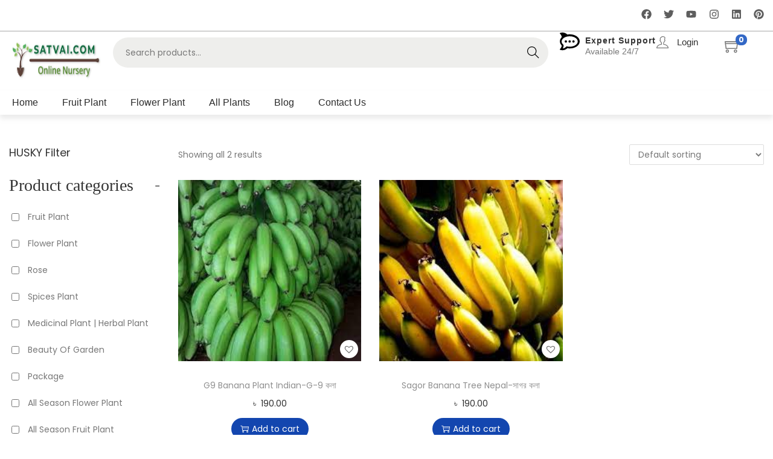

--- FILE ---
content_type: text/html; charset=UTF-8
request_url: https://www.satvai.com/product-tag/g9-kola/
body_size: 150100
content:

<!DOCTYPE html>
<html lang="en-US" data-woostify-version="2.4.4" data-woostify-pro-version="1.8.5">
	<head>
<meta name="viewport" content="width=device-width, initial-scale=1.0">
<meta charset="UTF-8">
<meta name='robots' content='index, follow, max-image-preview:large, max-snippet:-1, max-video-preview:-1' />
<meta property="og:locale" content="en_US" />
<meta property="og:type" content="article" />
<meta property="og:title" content="g9 kola Archives - SATVAI.COM" />
<meta property="og:url" content="https://www.satvai.com/product-tag/g9-kola/" />
<meta property="og:site_name" content="SATVAI.COM" />
<meta name="twitter:card" content="summary_large_image" />
<meta name="generator" content="WordPress 6.9" />
<meta name="generator" content="WooCommerce 10.4.3" />
<meta name="ti-site-data" content="eyJyIjoiMTozITc6MTkhMzA6NzgiLCJvIjoiaHR0cHM6XC9cL3d3dy5zYXR2YWkuY29tXC93cC1hZG1pblwvYWRtaW4tYWpheC5waHA/YWN0aW9uPXRpX29ubGluZV91c2Vyc19nb29nbGUmYW1wO3A9JTJGcHJvZHVjdC10YWclMkZnOS1rb2xhJTJGJmFtcDtfd3Bub25jZT1kZTkzYzk3NzZmIn0=" />
<meta name="generator" content="Elementor 3.34.1; features: e_font_icon_svg, additional_custom_breakpoints; settings: css_print_method-external, google_font-enabled, font_display-swap">
<meta name="msapplication-TileImage" content="https://www.satvai.com/wp-content/uploads/2025/02/cropped-Satvai-logo-MC-e1742988128688.png" />



<script id="bv-lazyload-images" data-cfasync="false" bv-exclude="true">var __defProp=Object.defineProperty;var __name=(target,value)=>__defProp(target,"name",{value,configurable:!0});var bv_lazyload_event_listener="load",bv_lazyload_events=["mousemove","click","keydown","wheel","touchmove","touchend"],bv_use_srcset_attr=!1,bv_style_observer,img_observer,picture_lazy_observer;bv_lazyload_event_listener=="load"?window.addEventListener("load",event=>{handle_lazyload_images()}):bv_lazyload_event_listener=="readystatechange"&&document.addEventListener("readystatechange",event=>{document.readyState==="interactive"&&handle_lazyload_images()});function add_lazyload_image_event_listeners(handle_lazyload_images2){bv_lazyload_events.forEach(function(event){document.addEventListener(event,handle_lazyload_images2,!0)})}__name(add_lazyload_image_event_listeners,"add_lazyload_image_event_listeners");function remove_lazyload_image_event_listeners(){bv_lazyload_events.forEach(function(event){document.removeEventListener(event,handle_lazyload_images,!0)})}__name(remove_lazyload_image_event_listeners,"remove_lazyload_image_event_listeners");function bv_replace_lazyloaded_image_url(element2){let src_value=element2.getAttribute("bv-data-src"),srcset_value=element2.getAttribute("bv-data-srcset"),currentSrc=element2.getAttribute("src");currentSrc&&currentSrc.startsWith("data:image/svg+xml")&&(bv_use_srcset_attr&&srcset_value&&element2.setAttribute("srcset",srcset_value),src_value&&element2.setAttribute("src",src_value))}__name(bv_replace_lazyloaded_image_url,"bv_replace_lazyloaded_image_url");function bv_replace_inline_style_image_url(element2){let bv_style_attr=element2.getAttribute("bv-data-style");if(console.log(bv_style_attr),bv_style_attr){let currentStyles=element2.getAttribute("style")||"",newStyle=currentStyles+(currentStyles?";":"")+bv_style_attr;element2.setAttribute("style",newStyle)}else console.log("BV_STYLE_ATTRIBUTE_NOT_FOUND : "+entry)}__name(bv_replace_inline_style_image_url,"bv_replace_inline_style_image_url");function handleLazyloadImages(entries){entries.map(entry2=>{entry2.isIntersecting&&(bv_replace_lazyloaded_image_url(entry2.target),img_observer.unobserve(entry2.target))})}__name(handleLazyloadImages,"handleLazyloadImages");function handleOnscreenInlineStyleImages(entries){entries.map(entry2=>{entry2.isIntersecting&&(bv_replace_inline_style_image_url(entry2.target),bv_style_observer.unobserve(entry2.target))})}__name(handleOnscreenInlineStyleImages,"handleOnscreenInlineStyleImages");function handlePictureTags(entries){entries.map(entry2=>{entry2.isIntersecting&&(bv_replace_picture_tag_url(entry2.target),picture_lazy_observer.unobserve(entry2.target))})}__name(handlePictureTags,"handlePictureTags");function bv_replace_picture_tag_url(element2){const child_elements=element2.children;for(let i=0;i<child_elements.length;i++){let child_elem=child_elements[i],_srcset=child_elem.getAttribute("bv-data-srcset"),_src=child_elem.getAttribute("bv-data-src");_srcset&&child_elem.setAttribute("srcset",_srcset),_src&&child_elem.setAttribute("src",_src),bv_replace_picture_tag_url(child_elem)}}__name(bv_replace_picture_tag_url,"bv_replace_picture_tag_url"),"IntersectionObserver"in window&&(bv_style_observer=new IntersectionObserver(handleOnscreenInlineStyleImages),img_observer=new IntersectionObserver(handleLazyloadImages),picture_lazy_observer=new IntersectionObserver(handlePictureTags));function handle_lazyload_images(){"IntersectionObserver"in window?(document.querySelectorAll(".bv-lazyload-bg-style").forEach(target_element=>{bv_style_observer.observe(target_element)}),document.querySelectorAll(".bv-lazyload-tag-img").forEach(img_element=>{img_observer.observe(img_element)}),document.querySelectorAll(".bv-lazyload-picture").forEach(picture_element=>{picture_lazy_observer.observe(picture_element)})):(document.querySelectorAll(".bv-lazyload-bg-style").forEach(target_element=>{bv_replace_inline_style_image_url(target_element)}),document.querySelectorAll(".bv-lazyload-tag-img").forEach(target_element=>{bv_replace_lazyloaded_image_url(target_element)}),document.querySelectorAll(".bv-lazyload-picture").forEach(picture_element=>{bv_replace_picture_tag_url(element)}))}__name(handle_lazyload_images,"handle_lazyload_images");
</script>

<script id="bv-dl-scripts-list" data-cfasync="false" bv-exclude="true">
var scriptAttrs = [{"attrs":{"data-cfasync":false,"data-pagespeed-no-defer":"","defer":true,"bv_inline_delayed":true,"type":"text\/javascript","async":false},"bv_unique_id":"Tj9MrxKLekwVxfWH3nUa","reference":0},{"attrs":{"defer":true,"data-cfasync":false,"bv_inline_delayed":true,"type":"text\/javascript","async":false},"bv_unique_id":"ulVMwmzOTYlcHLmTNEPA","reference":1},{"attrs":{"data-cfasync":false,"data-pagespeed-no-defer":"","defer":true,"bv_inline_delayed":true,"type":"text\/javascript","async":false},"bv_unique_id":"tuGkjrnXFSrKmbuFSsFm","reference":2},{"attrs":{"type":"application\/javascript","id":"pys-version-script","defer":true,"data-cfasync":false,"bv_inline_delayed":true,"async":false},"bv_unique_id":"LYrMGMgzKMtmMPLaxEgX","reference":3},{"attrs":{"type":"text\/javascript","src":"https:\/\/www.satvai.com\/wp-content\/uploads\/al_opt_content\/SCRIPT\/c0.wp.com\/.\/c\/6.9\/wp-includes\/js\/dist\/vendor\/696464e646fa5c71f5abe975\/696464e646fa5c71f5abe975-3b97c19585abe23d7f55603028ab9b80_react.min.js","id":"react-js","defer":true,"data-cfasync":false,"async":false,"bv_inline_delayed":false},"bv_unique_id":"OoIbe6UjBl3i5ch4KHV1","reference":4},{"attrs":{"type":"text\/javascript","src":"https:\/\/www.satvai.com\/wp-content\/uploads\/al_opt_content\/SCRIPT\/c0.wp.com\/.\/c\/6.9\/wp-includes\/js\/dist\/vendor\/696464e646fa5c71f5abe975\/696464e646fa5c71f5abe975-bcf32b37005b7ba5c974e2a0b66e457c_react-dom.min.js","id":"react-dom-js","defer":true,"data-cfasync":false,"async":false,"bv_inline_delayed":false},"bv_unique_id":"oeZ608EFnr3sz8vncL3Z","reference":5},{"attrs":{"type":"text\/javascript","src":"https:\/\/www.satvai.com\/wp-content\/uploads\/al_opt_content\/SCRIPT\/c0.wp.com\/.\/c\/6.9\/wp-includes\/js\/dist\/vendor\/696464e646fa5c71f5abe975\/696464e646fa5c71f5abe975-f6e84b49b20f3df8d67416886a41f305_react-jsx-runtime.min.js","id":"react-jsx-runtime-js","defer":true,"data-cfasync":false,"async":false,"bv_inline_delayed":false},"bv_unique_id":"eAT80gc1neek7Majdy4K","reference":6},{"attrs":{"type":"text\/javascript","src":"https:\/\/www.satvai.com\/wp-content\/uploads\/al_opt_content\/SCRIPT\/c0.wp.com\/.\/c\/6.9\/wp-includes\/js\/dist\/696464e646fa5c71f5abe975\/696464e646fa5c71f5abe975-e4bc17cc45ca91ab0f09dea134975c51_dom-ready.min.js","id":"wp-dom-ready-js","defer":true,"data-cfasync":false,"async":false,"bv_inline_delayed":false},"bv_unique_id":"7ndxVblP6a0iWbmh51gI","reference":7},{"attrs":{"type":"text\/javascript","src":"https:\/\/www.satvai.com\/wp-content\/uploads\/al_opt_content\/SCRIPT\/c0.wp.com\/.\/c\/6.9\/wp-includes\/js\/dist\/696464e646fa5c71f5abe975\/696464e646fa5c71f5abe975-90e932bd9e62583fc494c00498cfe7f5_hooks.min.js","id":"wp-hooks-js","defer":true,"data-cfasync":false,"async":false,"bv_inline_delayed":false},"bv_unique_id":"sHBlww2AysMlgtIey6bE","reference":8},{"attrs":{"type":"text\/javascript","src":"https:\/\/www.satvai.com\/wp-content\/uploads\/al_opt_content\/SCRIPT\/c0.wp.com\/.\/c\/6.9\/wp-includes\/js\/dist\/696464e646fa5c71f5abe975\/696464e646fa5c71f5abe975-3a5838d1182eb0b11f5a58bfe26e2529_i18n.min.js","id":"wp-i18n-js","defer":true,"data-cfasync":false,"async":false,"bv_inline_delayed":false},"bv_unique_id":"47VDnlcA4KeW4Wi0ffFd","reference":9},{"attrs":{"type":"text\/javascript","id":"wp-i18n-js-after","defer":true,"data-cfasync":false,"bv_inline_delayed":true,"async":false},"bv_unique_id":"8KuJSRxyrk74FXKHO3Kh","reference":10},{"attrs":{"type":"text\/javascript","src":"https:\/\/www.satvai.com\/wp-content\/uploads\/al_opt_content\/SCRIPT\/c0.wp.com\/.\/c\/6.9\/wp-includes\/js\/dist\/696464e646fa5c71f5abe975\/696464e646fa5c71f5abe975-fc6bf7359b5df821cb6e4f8038a53296_a11y.min.js","id":"wp-a11y-js","defer":true,"data-cfasync":false,"async":false,"bv_inline_delayed":false},"bv_unique_id":"psIyP6faihm19n64oPQc","reference":11},{"attrs":{"type":"text\/javascript","src":"https:\/\/www.satvai.com\/wp-content\/uploads\/al_opt_content\/SCRIPT\/c0.wp.com\/.\/c\/6.9\/wp-includes\/js\/dist\/696464e646fa5c71f5abe975\/696464e646fa5c71f5abe975-ffe8bdb3ec54f993c7e9baee9d1ed9a3_url.min.js","id":"wp-url-js","defer":true,"data-cfasync":false,"async":false,"bv_inline_delayed":false},"bv_unique_id":"X9IdXNQbywKJ8GryRjci","reference":12},{"attrs":{"type":"text\/javascript","src":"https:\/\/www.satvai.com\/wp-content\/uploads\/al_opt_content\/SCRIPT\/c0.wp.com\/.\/c\/6.9\/wp-includes\/js\/dist\/696464e646fa5c71f5abe975\/696464e646fa5c71f5abe975-11287ad1edffec6fd95526dfcdb9f723_api-fetch.min.js","id":"wp-api-fetch-js","defer":true,"data-cfasync":false,"async":false,"bv_inline_delayed":false},"bv_unique_id":"e4XEPlMaSSb0pXJUY5BT","reference":13},{"attrs":{"type":"text\/javascript","id":"wp-api-fetch-js-after","defer":true,"data-cfasync":false,"bv_inline_delayed":true,"async":false},"bv_unique_id":"nB59W9IbXS56p7eYtUGI","reference":14},{"attrs":{"type":"text\/javascript","src":"https:\/\/www.satvai.com\/wp-content\/uploads\/al_opt_content\/SCRIPT\/c0.wp.com\/.\/c\/6.9\/wp-includes\/js\/dist\/696464e646fa5c71f5abe975\/696464e646fa5c71f5abe975-a0564bcb715d7da7ece965b053c9ad99_blob.min.js","id":"wp-blob-js","defer":true,"data-cfasync":false,"async":false,"bv_inline_delayed":false},"bv_unique_id":"kx14jrUN2znCLWegiFvW","reference":15},{"attrs":{"type":"text\/javascript","src":"https:\/\/www.satvai.com\/wp-content\/uploads\/al_opt_content\/SCRIPT\/c0.wp.com\/.\/c\/6.9\/wp-includes\/js\/dist\/696464e646fa5c71f5abe975\/696464e646fa5c71f5abe975-579f8c886a767f750bf4b3b92e1b34ae_block-serialization-default-parser.min.js","id":"wp-block-serialization-default-parser-js","defer":true,"data-cfasync":false,"async":false,"bv_inline_delayed":false},"bv_unique_id":"IxHHaTMvNUBFoBMiUw5N","reference":16},{"attrs":{"type":"text\/javascript","src":"https:\/\/www.satvai.com\/wp-content\/uploads\/al_opt_content\/SCRIPT\/c0.wp.com\/.\/c\/6.9\/wp-includes\/js\/dist\/696464e646fa5c71f5abe975\/696464e646fa5c71f5abe975-55f53edb02d943b0b1421d0cb4889b9d_autop.min.js","id":"wp-autop-js","defer":true,"data-cfasync":false,"async":false,"bv_inline_delayed":false},"bv_unique_id":"wy0Ysz3gZPSLbTsa23ep","reference":17},{"attrs":{"type":"text\/javascript","src":"https:\/\/www.satvai.com\/wp-content\/uploads\/al_opt_content\/SCRIPT\/c0.wp.com\/.\/c\/6.9\/wp-includes\/js\/dist\/696464e646fa5c71f5abe975\/696464e646fa5c71f5abe975-a15440554a31091f2b34694bf9862ead_deprecated.min.js","id":"wp-deprecated-js","defer":true,"data-cfasync":false,"async":false,"bv_inline_delayed":false},"bv_unique_id":"Q3eFnFyUNphbeMar5IKB","reference":18},{"attrs":{"type":"text\/javascript","src":"https:\/\/www.satvai.com\/wp-content\/uploads\/al_opt_content\/SCRIPT\/c0.wp.com\/.\/c\/6.9\/wp-includes\/js\/dist\/696464e646fa5c71f5abe975\/696464e646fa5c71f5abe975-46e28272420acfe7670944a9b99c8531_dom.min.js","id":"wp-dom-js","defer":true,"data-cfasync":false,"async":false,"bv_inline_delayed":false},"bv_unique_id":"OxhjvalN0aOL3Q1IT8dG","reference":19},{"attrs":{"type":"text\/javascript","src":"https:\/\/www.satvai.com\/wp-content\/uploads\/al_opt_content\/SCRIPT\/c0.wp.com\/.\/c\/6.9\/wp-includes\/js\/dist\/696464e646fa5c71f5abe975\/696464e646fa5c71f5abe975-aef7a048c0e0677cbab0efeefb9dbcc6_escape-html.min.js","id":"wp-escape-html-js","defer":true,"data-cfasync":false,"async":false,"bv_inline_delayed":false},"bv_unique_id":"OM1u2FaTPY9vydCO5bcC","reference":20},{"attrs":{"type":"text\/javascript","src":"https:\/\/www.satvai.com\/wp-content\/uploads\/al_opt_content\/SCRIPT\/c0.wp.com\/.\/c\/6.9\/wp-includes\/js\/dist\/696464e646fa5c71f5abe975\/696464e646fa5c71f5abe975-b636667a19cd8889e206a9642f0e1406_element.min.js","id":"wp-element-js","defer":true,"data-cfasync":false,"async":false,"bv_inline_delayed":false},"bv_unique_id":"8RfQNpb4s5Fq3PmjCHCq","reference":21},{"attrs":{"type":"text\/javascript","src":"https:\/\/www.satvai.com\/wp-content\/uploads\/al_opt_content\/SCRIPT\/c0.wp.com\/.\/c\/6.9\/wp-includes\/js\/dist\/696464e646fa5c71f5abe975\/696464e646fa5c71f5abe975-c505252b24643d1cd4c12c05bb1c2e29_is-shallow-equal.min.js","id":"wp-is-shallow-equal-js","defer":true,"data-cfasync":false,"async":false,"bv_inline_delayed":false},"bv_unique_id":"TouN7OZjilxymN9Q9Ap4","reference":22},{"attrs":{"type":"text\/javascript","src":"https:\/\/www.satvai.com\/wp-content\/uploads\/al_opt_content\/SCRIPT\/c0.wp.com\/.\/c\/6.9\/wp-includes\/js\/dist\/696464e646fa5c71f5abe975\/696464e646fa5c71f5abe975-1f681b9ba77bf131ab6eed99ca0edd4d_keycodes.min.js","id":"wp-keycodes-js","defer":true,"data-cfasync":false,"async":false,"bv_inline_delayed":false},"bv_unique_id":"DhkgJKwjaN6x93gVXs6q","reference":23},{"attrs":{"type":"text\/javascript","src":"https:\/\/www.satvai.com\/wp-content\/uploads\/al_opt_content\/SCRIPT\/c0.wp.com\/.\/c\/6.9\/wp-includes\/js\/dist\/696464e646fa5c71f5abe975\/696464e646fa5c71f5abe975-7a255c08e0054eae664a789ebca4ea6b_priority-queue.min.js","id":"wp-priority-queue-js","defer":true,"data-cfasync":false,"async":false,"bv_inline_delayed":false},"bv_unique_id":"zNr9JYgfY7gnHgbXWiDz","reference":24},{"attrs":{"type":"text\/javascript","src":"https:\/\/www.satvai.com\/wp-content\/uploads\/al_opt_content\/SCRIPT\/c0.wp.com\/.\/c\/6.9\/wp-includes\/js\/dist\/696464e646fa5c71f5abe975\/696464e646fa5c71f5abe975-a884a15710d698a405a645e228b4265e_compose.min.js","id":"wp-compose-js","defer":true,"data-cfasync":false,"async":false,"bv_inline_delayed":false},"bv_unique_id":"pEQqAm9dWMpslggaam6n","reference":25},{"attrs":{"type":"text\/javascript","src":"https:\/\/www.satvai.com\/wp-content\/uploads\/al_opt_content\/SCRIPT\/c0.wp.com\/.\/c\/6.9\/wp-includes\/js\/dist\/696464e646fa5c71f5abe975\/696464e646fa5c71f5abe975-28a556f9cf1b7d6c7103aa5095115933_private-apis.min.js","id":"wp-private-apis-js","defer":true,"data-cfasync":false,"async":false,"bv_inline_delayed":false},"bv_unique_id":"xlSjXpGe6UUxbGvz9MBP","reference":26},{"attrs":{"type":"text\/javascript","src":"https:\/\/www.satvai.com\/wp-content\/uploads\/al_opt_content\/SCRIPT\/c0.wp.com\/.\/c\/6.9\/wp-includes\/js\/dist\/696464e646fa5c71f5abe975\/696464e646fa5c71f5abe975-01861b2caefd0edb4036d14d286af607_redux-routine.min.js","id":"wp-redux-routine-js","defer":true,"data-cfasync":false,"async":false,"bv_inline_delayed":false},"bv_unique_id":"32nJkcQZQP3HQPR2Zud3","reference":27},{"attrs":{"type":"text\/javascript","src":"https:\/\/www.satvai.com\/wp-content\/uploads\/al_opt_content\/SCRIPT\/c0.wp.com\/.\/c\/6.9\/wp-includes\/js\/dist\/696464e646fa5c71f5abe975\/696464e646fa5c71f5abe975-f9e9982e508ea29aa1b0e9bf518347f1_data.min.js","id":"wp-data-js","defer":true,"data-cfasync":false,"async":false,"bv_inline_delayed":false},"bv_unique_id":"x3WtqgR4w0BWhaNDTFti","reference":28},{"attrs":{"type":"text\/javascript","id":"wp-data-js-after","defer":true,"data-cfasync":false,"bv_inline_delayed":true,"async":false},"bv_unique_id":"JfAurpa6Zv36QnaDxgoZ","reference":29},{"attrs":{"type":"text\/javascript","src":"https:\/\/www.satvai.com\/wp-content\/uploads\/al_opt_content\/SCRIPT\/c0.wp.com\/.\/c\/6.9\/wp-includes\/js\/dist\/696464e646fa5c71f5abe975\/696464e646fa5c71f5abe975-017f192142e96889820666aaf442cd2d_html-entities.min.js","id":"wp-html-entities-js","defer":true,"data-cfasync":false,"async":false,"bv_inline_delayed":false},"bv_unique_id":"GFsPJxN1fe5momzHGmPe","reference":30},{"attrs":{"type":"text\/javascript","src":"https:\/\/www.satvai.com\/wp-content\/uploads\/al_opt_content\/SCRIPT\/c0.wp.com\/.\/c\/6.9\/wp-includes\/js\/dist\/696464e646fa5c71f5abe975\/696464e646fa5c71f5abe975-ddfdce19fe37919d27ccf706a3ac0ca6_rich-text.min.js","id":"wp-rich-text-js","defer":true,"data-cfasync":false,"async":false,"bv_inline_delayed":false},"bv_unique_id":"DlBlYAwcoe7G702XPqPz","reference":31},{"attrs":{"type":"text\/javascript","src":"https:\/\/www.satvai.com\/wp-content\/uploads\/al_opt_content\/SCRIPT\/c0.wp.com\/.\/c\/6.9\/wp-includes\/js\/dist\/696464e646fa5c71f5abe975\/696464e646fa5c71f5abe975-f59a7786fffd72da34265069882876ad_shortcode.min.js","id":"wp-shortcode-js","defer":true,"data-cfasync":false,"async":false,"bv_inline_delayed":false},"bv_unique_id":"tUFxYjmSpUEc0peY9Xbi","reference":32},{"attrs":{"type":"text\/javascript","src":"https:\/\/www.satvai.com\/wp-content\/uploads\/al_opt_content\/SCRIPT\/c0.wp.com\/.\/c\/6.9\/wp-includes\/js\/dist\/696464e646fa5c71f5abe975\/696464e646fa5c71f5abe975-c5097af142d9586d85d95b2804403b53_warning.min.js","id":"wp-warning-js","defer":true,"data-cfasync":false,"async":false,"bv_inline_delayed":false},"bv_unique_id":"lbFXqjHheI24moXEWjJz","reference":33},{"attrs":{"type":"text\/javascript","src":"https:\/\/www.satvai.com\/wp-content\/uploads\/al_opt_content\/SCRIPT\/c0.wp.com\/.\/c\/6.9\/wp-includes\/js\/dist\/696464e646fa5c71f5abe975\/696464e646fa5c71f5abe975-f11ebfe3d2d26d6b0743f362fa27548f_blocks.min.js","id":"wp-blocks-js","defer":true,"data-cfasync":false,"async":false,"bv_inline_delayed":false},"bv_unique_id":"BRODg0LZm5GwczY4LjLH","reference":34},{"attrs":{"type":"text\/javascript","src":"https:\/\/www.satvai.com\/wp-content\/uploads\/al_opt_content\/SCRIPT\/c0.wp.com\/.\/c\/6.9\/wp-includes\/js\/dist\/vendor\/696464e646fa5c71f5abe975\/696464e646fa5c71f5abe975-3441db2e5557eb376162e813cc72ef7b_moment.min.js","id":"moment-js","defer":true,"data-cfasync":false,"async":false,"bv_inline_delayed":false},"bv_unique_id":"4PWNr9PLYX1p3lb1Y2xq","reference":35},{"attrs":{"type":"text\/javascript","id":"moment-js-after","defer":true,"data-cfasync":false,"bv_inline_delayed":true,"async":false},"bv_unique_id":"LQsvsHu5kSLwhcmup3K5","reference":36},{"attrs":{"type":"text\/javascript","src":"https:\/\/www.satvai.com\/wp-content\/uploads\/al_opt_content\/SCRIPT\/c0.wp.com\/.\/c\/6.9\/wp-includes\/js\/dist\/696464e646fa5c71f5abe975\/696464e646fa5c71f5abe975-b0159c1f26fb0a8ebc5008949d423da4_date.min.js","id":"wp-date-js","defer":true,"data-cfasync":false,"async":false,"bv_inline_delayed":false},"bv_unique_id":"K0DfPg1atOn0I4LhAfcj","reference":37},{"attrs":{"type":"text\/javascript","id":"wp-date-js-after","defer":true,"data-cfasync":false,"bv_inline_delayed":true,"async":false},"bv_unique_id":"UD19LJvNAam8mpw2XmyI","reference":38},{"attrs":{"type":"text\/javascript","src":"https:\/\/www.satvai.com\/wp-content\/uploads\/al_opt_content\/SCRIPT\/c0.wp.com\/.\/c\/6.9\/wp-includes\/js\/dist\/696464e646fa5c71f5abe975\/696464e646fa5c71f5abe975-519b3f4dd03d10db85d82d83721077ed_primitives.min.js","id":"wp-primitives-js","defer":true,"data-cfasync":false,"async":false,"bv_inline_delayed":false},"bv_unique_id":"72bKcXtE3WZcY0j00r22","reference":39},{"attrs":{"type":"text\/javascript","src":"https:\/\/www.satvai.com\/wp-content\/uploads\/al_opt_content\/SCRIPT\/c0.wp.com\/.\/c\/6.9\/wp-includes\/js\/dist\/696464e646fa5c71f5abe975\/696464e646fa5c71f5abe975-3bdef03a8dfc08dcda3b0829abcea046_components.min.js","id":"wp-components-js","defer":true,"data-cfasync":false,"async":false,"bv_inline_delayed":false},"bv_unique_id":"IATieSgQkHl7YKdmaMcP","reference":40},{"attrs":{"type":"text\/javascript","src":"https:\/\/www.satvai.com\/wp-content\/uploads\/al_opt_content\/SCRIPT\/c0.wp.com\/.\/c\/6.9\/wp-includes\/js\/dist\/696464e646fa5c71f5abe975\/696464e646fa5c71f5abe975-202eaece8ef0d643ccba7447df73f524_keyboard-shortcuts.min.js","id":"wp-keyboard-shortcuts-js","defer":true,"data-cfasync":false,"async":false,"bv_inline_delayed":false},"bv_unique_id":"ACsGLyCv09Mp71pc02uV","reference":41},{"attrs":{"type":"text\/javascript","src":"https:\/\/www.satvai.com\/wp-content\/uploads\/al_opt_content\/SCRIPT\/c0.wp.com\/.\/c\/6.9\/wp-includes\/js\/dist\/696464e646fa5c71f5abe975\/696464e646fa5c71f5abe975-06be5c5cc37d9a436b868b827add0905_commands.min.js","id":"wp-commands-js","defer":true,"data-cfasync":false,"async":false,"bv_inline_delayed":false},"bv_unique_id":"DLcND1OLoTkg2Z0XvX1E","reference":42},{"attrs":{"type":"text\/javascript","src":"https:\/\/www.satvai.com\/wp-content\/uploads\/al_opt_content\/SCRIPT\/c0.wp.com\/.\/c\/6.9\/wp-includes\/js\/dist\/696464e646fa5c71f5abe975\/696464e646fa5c71f5abe975-fdd138e02887c2d6d9da03b608b591a7_notices.min.js","id":"wp-notices-js","defer":true,"data-cfasync":false,"async":false,"bv_inline_delayed":false},"bv_unique_id":"G4ht4M3oeOpGKnTRdv2f","reference":43},{"attrs":{"type":"text\/javascript","src":"https:\/\/www.satvai.com\/wp-content\/uploads\/al_opt_content\/SCRIPT\/c0.wp.com\/.\/c\/6.9\/wp-includes\/js\/dist\/696464e646fa5c71f5abe975\/696464e646fa5c71f5abe975-50874e799d573b7f1492791a2cc0fa20_preferences-persistence.min.js","id":"wp-preferences-persistence-js","defer":true,"data-cfasync":false,"async":false,"bv_inline_delayed":false},"bv_unique_id":"5xhkzOHBhQk2LPS2DE4c","reference":44},{"attrs":{"type":"text\/javascript","src":"https:\/\/www.satvai.com\/wp-content\/uploads\/al_opt_content\/SCRIPT\/c0.wp.com\/.\/c\/6.9\/wp-includes\/js\/dist\/696464e646fa5c71f5abe975\/696464e646fa5c71f5abe975-0fc40c70672cc5ed9f5f9f30aa869db1_preferences.min.js","id":"wp-preferences-js","defer":true,"data-cfasync":false,"async":false,"bv_inline_delayed":false},"bv_unique_id":"xGilx2gvGExFFk6ibWia","reference":45},{"attrs":{"type":"text\/javascript","id":"wp-preferences-js-after","defer":true,"data-cfasync":false,"bv_inline_delayed":true,"async":false},"bv_unique_id":"HLRn2tRR4fgGqArro5WM","reference":46},{"attrs":{"type":"text\/javascript","src":"https:\/\/www.satvai.com\/wp-content\/uploads\/al_opt_content\/SCRIPT\/c0.wp.com\/.\/c\/6.9\/wp-includes\/js\/dist\/696464e646fa5c71f5abe975\/696464e646fa5c71f5abe975-28ecb1865ca374ff3ddec031c32f6b8c_style-engine.min.js","id":"wp-style-engine-js","defer":true,"data-cfasync":false,"async":false,"bv_inline_delayed":false},"bv_unique_id":"iYpTgwmk9FcjuzDpehBU","reference":47},{"attrs":{"type":"text\/javascript","src":"https:\/\/www.satvai.com\/wp-content\/uploads\/al_opt_content\/SCRIPT\/c0.wp.com\/.\/c\/6.9\/wp-includes\/js\/dist\/696464e646fa5c71f5abe975\/696464e646fa5c71f5abe975-cf486ec31d8d7aaf0918070a27df42dd_token-list.min.js","id":"wp-token-list-js","defer":true,"data-cfasync":false,"async":false,"bv_inline_delayed":false},"bv_unique_id":"26JTGtOrCuWNSE8FNQJY","reference":48},{"attrs":{"type":"text\/javascript","src":"https:\/\/www.satvai.com\/wp-content\/uploads\/al_opt_content\/SCRIPT\/c0.wp.com\/.\/c\/6.9\/wp-includes\/js\/dist\/696464e646fa5c71f5abe975\/696464e646fa5c71f5abe975-7ea9c23d1e06bf6630aa0c7ecd0ea6d7_block-editor.min.js","id":"wp-block-editor-js","defer":true,"data-cfasync":false,"async":false,"bv_inline_delayed":false},"bv_unique_id":"m1Ul0D2iKVm0jBEkXLwh","reference":49},{"attrs":{"type":"text\/javascript","src":"https:\/\/www.satvai.com\/wp-content\/uploads\/al_opt_content\/SCRIPT\/c0.wp.com\/.\/c\/6.9\/wp-includes\/js\/dist\/696464e646fa5c71f5abe975\/696464e646fa5c71f5abe975-f98ac096e3fdc13cc5adc4cca094d5b4_server-side-render.min.js","id":"wp-server-side-render-js","defer":true,"data-cfasync":false,"async":false,"bv_inline_delayed":false},"bv_unique_id":"kuAU5ulmxnie6I8yrolt","reference":50},{"attrs":{"type":"text\/javascript","src":"https:\/\/www.satvai.com\/wp-content\/uploads\/al_opt_content\/SCRIPT\/www.satvai.com\/.\/wp-content\/plugins\/woo-product-carousel-slider-and-grid-ultimate\/build\/696464e646fa5c71f5abe975\/696464e646fa5c71f5abe975-39b2d570c00bdf25a8dbf39fcb5c0104_index.js?ver=6.9","id":"wcpcsup-gutenberg-js-js","defer":true,"data-cfasync":false,"async":false,"bv_inline_delayed":false},"bv_unique_id":"r2Yb1ukwjLjkcsCsJPw2","reference":51},{"attrs":{"type":"text\/javascript","id":"wcpcsup-main-js-js-extra","defer":true,"data-cfasync":false,"bv_inline_delayed":true,"async":false},"bv_unique_id":"lUoYYcBKrtWbWGkJJ844","reference":52},{"attrs":{"type":"text\/javascript","src":"https:\/\/www.satvai.com\/wp-content\/uploads\/al_opt_content\/SCRIPT\/www.satvai.com\/.\/wp-content\/plugins\/woo-product-carousel-slider-and-grid-ultimate\/assets\/js\/696464e646fa5c71f5abe975\/696464e646fa5c71f5abe975-9fcd3dc072351f225fe9647cad7f7dbd_main.js?ver=6.9","id":"wcpcsup-main-js-js","defer":true,"data-cfasync":false,"async":false,"bv_inline_delayed":false},"bv_unique_id":"ySCmm1e64xqDUNorXTgn","reference":53},{"attrs":{"type":"text\/javascript","id":"wcpcsup-swmodal-js-js-extra","defer":true,"data-cfasync":false,"bv_inline_delayed":true,"async":false},"bv_unique_id":"Qws0khqaJ6kivwJfFWyx","reference":54},{"attrs":{"type":"text\/javascript","src":"https:\/\/www.satvai.com\/wp-content\/uploads\/al_opt_content\/SCRIPT\/www.satvai.com\/.\/wp-content\/plugins\/woo-product-carousel-slider-and-grid-ultimate\/assets\/js\/696464e646fa5c71f5abe975\/696464e646fa5c71f5abe975-ed30e27f8c61d7c632ecacdcf84e5045_swmodal.js?ver=6.9","id":"wcpcsup-swmodal-js-js","defer":true,"data-cfasync":false,"async":false,"bv_inline_delayed":false},"bv_unique_id":"MdNoW7giTILQWIOhrQqR","reference":55},{"attrs":{"type":"text\/javascript","src":"https:\/\/www.satvai.com\/wp-content\/uploads\/al_opt_content\/SCRIPT\/www.satvai.com\/.\/wp-content\/plugins\/woo-product-carousel-slider-and-grid-ultimate\/assets\/js\/696464e646fa5c71f5abe975\/696464e646fa5c71f5abe975-e058d99b7e0320bee71bc1abeedb7ee0_swiper-bundle.min.js?ver=6.9","id":"wcpcsup-swiper-js-js","defer":true,"data-cfasync":false,"async":false,"bv_inline_delayed":false},"bv_unique_id":"MxaoAsgt3KfZcoxVIlUD","reference":56},{"attrs":{"type":"text\/javascript","id":"woof-husky-js-extra","defer":true,"data-cfasync":false,"bv_inline_delayed":true,"async":false},"bv_unique_id":"GQt567W3gFuV08OGexPE","reference":57},{"attrs":{"type":"text\/javascript","src":"https:\/\/www.satvai.com\/wp-content\/uploads\/al_opt_content\/SCRIPT\/www.satvai.com\/.\/wp-content\/plugins\/woocommerce-products-filter\/ext\/by_text\/assets\/js\/696464e646fa5c71f5abe975\/696464e646fa5c71f5abe975-b461553a91fedcdc5e7a9817079e3fc9_husky.js?ver=1.3.7.4","id":"woof-husky-js","defer":true,"data-cfasync":false,"async":false,"bv_inline_delayed":false},"bv_unique_id":"cWwrGEbg3eU2DgZGXdzd","reference":58},{"attrs":{"type":"text\/javascript","id":"jquery-core-js-extra","defer":true,"data-cfasync":false,"bv_inline_delayed":true,"async":false},"bv_unique_id":"oy9FBCtQiIcQ97VkG0ZF","reference":59},{"attrs":{"type":"text\/javascript","data-cfasync":false,"src":"https:\/\/www.satvai.com\/wp-content\/uploads\/al_opt_content\/SCRIPT\/c0.wp.com\/.\/c\/6.9\/wp-includes\/js\/jquery\/696464e646fa5c71f5abe975\/696464e646fa5c71f5abe975-16cb9084c573484b0cbcd8b282b41204_jquery.min.js","id":"jquery-core-js","defer":true,"async":false,"bv_inline_delayed":false},"bv_unique_id":"E7Ed050wDkYnCCJzDQNt","reference":60},{"attrs":{"type":"text\/javascript","data-cfasync":false,"src":"https:\/\/www.satvai.com\/wp-content\/uploads\/al_opt_content\/SCRIPT\/c0.wp.com\/.\/c\/6.9\/wp-includes\/js\/jquery\/696464e646fa5c71f5abe975\/696464e646fa5c71f5abe975-9ffeb32e2d9efbf8f70caabded242267_jquery-migrate.min.js","id":"jquery-migrate-js","defer":true,"async":false,"bv_inline_delayed":false},"bv_unique_id":"C3Ww2fkQLITPmrTJemiS","reference":61},{"attrs":{"type":"text\/javascript","src":"https:\/\/www.satvai.com\/wp-content\/uploads\/al_opt_content\/SCRIPT\/c0.wp.com\/.\/p\/woocommerce\/10.4.3\/assets\/js\/js-cookie\/696464e646fa5c71f5abe975\/696464e646fa5c71f5abe975-691a1e43450e7cda541a3bd6f10fd5db_js.cookie.min.js","id":"wc-js-cookie-js","data-wp-strategy":"defer","defer":true,"data-cfasync":false,"async":false,"bv_inline_delayed":false},"bv_unique_id":"5X6eVSXhx5iViF0DIUBF","reference":62},{"attrs":{"type":"text\/javascript","src":"https:\/\/www.satvai.com\/wp-content\/uploads\/al_opt_content\/SCRIPT\/c0.wp.com\/.\/p\/woocommerce\/10.4.3\/assets\/js\/jquery-blockui\/696464e646fa5c71f5abe975\/696464e646fa5c71f5abe975-ef56117d1bb5cc41aa6bd127a49c7640_jquery.blockUI.min.js","id":"wc-jquery-blockui-js","data-wp-strategy":"defer","defer":true,"data-cfasync":false,"async":false,"bv_inline_delayed":false},"bv_unique_id":"eVOuMU5JVCPdmBtkraUB","reference":63},{"attrs":{"type":"text\/javascript","id":"wc-add-to-cart-js-extra","defer":true,"data-cfasync":false,"bv_inline_delayed":true,"async":false},"bv_unique_id":"f1BkN2ghp8YRPYcmysQT","reference":64},{"attrs":{"type":"text\/javascript","id":"woocommerce-js-extra","defer":true,"data-cfasync":false,"bv_inline_delayed":true,"async":false},"bv_unique_id":"FLwzuFEpknvaSO05vANc","reference":66},{"attrs":{"type":"text\/javascript","src":"https:\/\/www.satvai.com\/wp-content\/uploads\/al_opt_content\/SCRIPT\/www.satvai.com\/.\/wp-content\/plugins\/sticky-header-effects-for-elementor\/assets\/js\/696464e646fa5c71f5abe975\/696464e646fa5c71f5abe975-213fd0c2864fea59d40bb07b5d769e2d_she-header.js?ver=2.1.6","id":"she-header-js","defer":true,"data-cfasync":false,"async":false,"bv_inline_delayed":false},"bv_unique_id":"jonS1ry7rnxX15YgLDQj","reference":69},{"attrs":{"type":"text\/javascript","src":"https:\/\/www.satvai.com\/wp-content\/uploads\/al_opt_content\/SCRIPT\/www.satvai.com\/.\/wp-content\/plugins\/pixelyoursite\/dist\/scripts\/696464e646fa5c71f5abe975\/696464e646fa5c71f5abe975-ff9016c99f73c592c2648319ea6d2074_jquery.bind-first-0.2.3.min.js?ver=0.2.3","id":"jquery-bind-first-js","defer":true,"data-cfasync":false,"async":false,"bv_inline_delayed":false},"bv_unique_id":"EzxYNzvJ2bcROvGqfxxG","reference":70},{"attrs":{"type":"text\/javascript","src":"https:\/\/www.satvai.com\/wp-content\/uploads\/al_opt_content\/SCRIPT\/www.satvai.com\/.\/wp-content\/plugins\/pixelyoursite\/dist\/scripts\/696464e646fa5c71f5abe975\/696464e646fa5c71f5abe975-fbaff6df5010e82fec77e88acd359eb5_js.cookie-2.1.3.min.js?ver=2.1.3","id":"js-cookie-pys-js","defer":true,"data-cfasync":false,"async":false,"bv_inline_delayed":false},"bv_unique_id":"bJDPGiHEXH8eOtKRwgp4","reference":71},{"attrs":{"type":"text\/javascript","src":"https:\/\/www.satvai.com\/wp-content\/uploads\/al_opt_content\/SCRIPT\/www.satvai.com\/.\/wp-content\/plugins\/pixelyoursite\/dist\/scripts\/696464e646fa5c71f5abe975\/696464e646fa5c71f5abe975-35a22bea641003807bc6e7ee80eb14eb_tld.min.js?ver=2.3.1","id":"js-tld-js","defer":true,"data-cfasync":false,"async":false,"bv_inline_delayed":false},"bv_unique_id":"NzMQSGjhq4x3zeJi6Dyx","reference":72},{"attrs":{"type":"text\/javascript","id":"pys-js-extra","defer":true,"data-cfasync":false,"bv_inline_delayed":true,"async":false},"bv_unique_id":"5qUZwWVPRJLWRgDel7dF","reference":73},{"attrs":{"type":"text\/javascript","src":"https:\/\/www.satvai.com\/wp-content\/uploads\/al_opt_content\/SCRIPT\/www.satvai.com\/.\/wp-content\/plugins\/pixelyoursite\/dist\/scripts\/696464e646fa5c71f5abe975\/696464e646fa5c71f5abe975-b29cde9ee173823948f31aa48bf1e4b0_public.js?ver=11.1.5.2","id":"pys-js","defer":true,"data-cfasync":false,"async":false,"bv_inline_delayed":false},"bv_unique_id":"y0riVAko5UDYEIBuzpEx","reference":74},{"attrs":{"type":"text\/javascript","src":"https:\/\/www.satvai.com\/wp-content\/uploads\/al_opt_content\/SCRIPT\/c0.wp.com\/.\/p\/woocommerce\/10.4.3\/assets\/js\/photoswipe\/696464e646fa5c71f5abe975\/696464e646fa5c71f5abe975-8be54ef27129e20478ca502b081a26a9_photoswipe.min.js","id":"wc-photoswipe-js","data-wp-strategy":"defer","defer":true,"data-cfasync":false,"async":false,"bv_inline_delayed":false},"bv_unique_id":"7YDHUssawRJpcYbU3WpO","reference":75},{"attrs":{"type":"text\/javascript","src":"https:\/\/www.satvai.com\/wp-content\/uploads\/al_opt_content\/SCRIPT\/c0.wp.com\/.\/c\/6.9\/wp-includes\/js\/696464e646fa5c71f5abe975\/696464e646fa5c71f5abe975-dadb3f410026822807858737cbc7b64c_underscore.min.js","id":"underscore-js","defer":true,"data-cfasync":false,"async":false,"bv_inline_delayed":false},"bv_unique_id":"vGoF72TwBWlo6dMJ5890","reference":76},{"attrs":{"type":"text\/javascript","id":"wp-util-js-extra","defer":true,"data-cfasync":false,"bv_inline_delayed":true,"async":false},"bv_unique_id":"KGJENhle2O8RDBf6Qm0y","reference":77},{"attrs":{"type":"text\/javascript","src":"https:\/\/www.satvai.com\/wp-content\/uploads\/al_opt_content\/SCRIPT\/c0.wp.com\/.\/c\/6.9\/wp-includes\/js\/696464e646fa5c71f5abe975\/696464e646fa5c71f5abe975-19d386c9004e54941c1cc61d357efa5d_wp-util.min.js","id":"wp-util-js","defer":true,"data-cfasync":false,"async":false,"bv_inline_delayed":false},"bv_unique_id":"rd4rzfJNjmCpqwJ9Q9c2","reference":78},{"attrs":{"type":"text\/javascript","id":"wc-add-to-cart-variation-js-extra","defer":true,"data-cfasync":false,"bv_inline_delayed":true,"async":false},"bv_unique_id":"QcVNSMep7MSQ76ZxYBRp","reference":79},{"attrs":{"data-pagespeed-no-defer":"","defer":true,"data-cfasync":false,"async":false,"bv_inline_delayed":true},"bv_unique_id":"yKUkq8b4yGPYBskfUaEp","reference":81},{"attrs":{"data-cfasync":false,"data-pagespeed-no-defer":"","defer":true,"bv_inline_delayed":true,"type":"text\/javascript","async":false},"bv_unique_id":"czd4IdvVFexUv6x6Aohu","reference":82},{"attrs":{"defer":true,"data-cfasync":false,"bv_inline_delayed":true,"type":"text\/javascript","async":false},"bv_unique_id":"umcwq6yDjEzf5qSy8FG8","reference":83},{"attrs":{"defer":true,"data-cfasync":false,"bv_inline_delayed":true,"type":"text\/javascript","async":false},"bv_unique_id":"QWi6xPTuhCXOxeNOZ41O","reference":84},{"attrs":{"type":"text\/javascript","defer":true,"data-cfasync":false,"bv_inline_delayed":true,"async":false},"bv_unique_id":"s3bevztky08KFzHWiUXv","reference":85},{"attrs":{"type":"text\/javascript","id":"woof_front-js-extra","defer":true,"data-cfasync":false,"bv_inline_delayed":true,"async":false},"bv_unique_id":"bffciw5Hu1fbEKofKVXH","reference":86},{"attrs":{"type":"text\/javascript","id":"woof_front-js-before","defer":true,"data-cfasync":false,"bv_inline_delayed":true,"async":false},"bv_unique_id":"fTnfanKeOEbnc7pu8PAA","reference":87},{"attrs":{"type":"text\/javascript","src":"https:\/\/www.satvai.com\/wp-content\/uploads\/al_opt_content\/SCRIPT\/www.satvai.com\/.\/wp-content\/plugins\/woocommerce-products-filter\/js\/696464e646fa5c71f5abe975\/696464e646fa5c71f5abe975-c5d1d46aacf3e0496b46c28e40c180d2_front.js?ver=1.3.7.4","id":"woof_front-js","defer":true,"data-cfasync":false,"async":false,"bv_inline_delayed":false},"bv_unique_id":"e4mODpp93joazJsLiT2J","reference":88},{"attrs":{"type":"text\/javascript","id":"woof_url_parser-js-extra","defer":true,"data-cfasync":false,"bv_inline_delayed":true,"async":false},"bv_unique_id":"4BuCwDzBAz7tGWW99gn7","reference":89},{"attrs":{"type":"text\/javascript","src":"https:\/\/www.satvai.com\/wp-content\/uploads\/al_opt_content\/SCRIPT\/www.satvai.com\/.\/wp-content\/plugins\/woocommerce-products-filter\/ext\/url_request\/js\/696464e646fa5c71f5abe975\/696464e646fa5c71f5abe975-273d3b4112a5cd9e07d6266125772367_url_parser.js?ver=1.3.7.4","id":"woof_url_parser-js","defer":true,"data-cfasync":false,"async":false,"bv_inline_delayed":false},"bv_unique_id":"eyi7e7EwlmJKVcZ48ZrT","reference":90},{"attrs":{"type":"text\/javascript","id":"cr-frontend-js-js-extra","defer":true,"data-cfasync":false,"async":false,"bv_inline_delayed":true},"bv_unique_id":"XOMYcTekY4p5LDRquiM5","reference":91},{"attrs":{"type":"text\/javascript","src":"https:\/\/www.satvai.com\/wp-content\/uploads\/al_opt_content\/SCRIPT\/www.satvai.com\/.\/wp-content\/plugins\/customer-reviews-woocommerce\/js\/696464e646fa5c71f5abe975\/696464e646fa5c71f5abe975-de827ce9bca1f50b8e8cae856d19cc6c_frontend.js?ver=5.95.0","id":"cr-frontend-js-js","defer":true,"data-cfasync":false,"async":false,"bv_inline_delayed":false},"bv_unique_id":"PfvZaAMhDVvYvSJcwMMI","reference":92},{"attrs":{"type":"text\/javascript","src":"https:\/\/www.satvai.com\/wp-content\/uploads\/al_opt_content\/SCRIPT\/www.satvai.com\/.\/wp-content\/plugins\/customer-reviews-woocommerce\/js\/696464e646fa5c71f5abe975\/696464e646fa5c71f5abe975-24097abf1a9569f71ec6123fd2a6dc39_colcade.js?ver=5.95.0","id":"cr-colcade-js","defer":true,"data-cfasync":false,"async":false,"bv_inline_delayed":false},"bv_unique_id":"pRgXd9YhaCbTBF4vFjH2","reference":93},{"attrs":{"type":"text\/javascript","src":"https:\/\/www.satvai.com\/wp-content\/uploads\/al_opt_content\/SCRIPT\/www.satvai.com\/.\/wp-content\/plugins\/contact-form-7\/includes\/swv\/js\/696464e646fa5c71f5abe975\/696464e646fa5c71f5abe975-96e7dc3f0e8559e4a3f3ca40b17ab9c3_index.js?ver=6.1.4","id":"swv-js","defer":true,"data-cfasync":false,"async":false,"bv_inline_delayed":false},"bv_unique_id":"ahL84sEWYHdb3IG4fZbM","reference":94},{"attrs":{"type":"text\/javascript","id":"contact-form-7-js-before","defer":true,"data-cfasync":false,"bv_inline_delayed":true,"async":false},"bv_unique_id":"oX6lfNPNxJtXiK4gO74i","reference":95},{"attrs":{"type":"text\/javascript","src":"https:\/\/www.satvai.com\/wp-content\/uploads\/al_opt_content\/SCRIPT\/www.satvai.com\/.\/wp-content\/plugins\/contact-form-7\/includes\/js\/696464e646fa5c71f5abe975\/696464e646fa5c71f5abe975-2912c657d0592cc532dff73d0d2ce7bb_index.js?ver=6.1.4","id":"contact-form-7-js","defer":true,"data-cfasync":false,"async":false,"bv_inline_delayed":false},"bv_unique_id":"0gCGB8f11O3J5czTvNOu","reference":96},{"attrs":{"type":"text\/javascript","src":"https:\/\/www.satvai.com\/wp-content\/uploads\/al_opt_content\/SCRIPT\/www.satvai.com\/.\/wp-content\/plugins\/t4b-news-ticker\/assets\/js\/696464e646fa5c71f5abe975\/696464e646fa5c71f5abe975-b489aaddf28d555768371ef553e17601_t4bnt.atickers.js?ver=1.4.2","id":"t4bnt-script-js","defer":true,"data-cfasync":false,"async":false,"bv_inline_delayed":false},"bv_unique_id":"prqACY47zqSphLvh2gpW","reference":97},{"attrs":{"type":"text\/javascript","id":"wc-cart-fragments-js-extra","defer":true,"data-cfasync":false,"bv_inline_delayed":true,"async":false},"bv_unique_id":"SVBoLxAuL5Luddf12CGT","reference":98},{"attrs":{"type":"text\/javascript","src":"https:\/\/www.satvai.com\/wp-content\/uploads\/al_opt_content\/SCRIPT\/c0.wp.com\/.\/p\/woocommerce\/10.4.3\/assets\/js\/frontend\/696464e646fa5c71f5abe975\/696464e646fa5c71f5abe975-ae52867db002b2f95a21b85b3b518a04_cart-fragments.min.js","id":"wc-cart-fragments-js","data-wp-strategy":"defer","defer":true,"data-cfasync":false,"async":false,"bv_inline_delayed":false},"bv_unique_id":"Mf4dHuob8R4LaYOZMeaa","reference":99},{"attrs":{"type":"text\/javascript","src":"https:\/\/www.satvai.com\/wp-content\/uploads\/al_opt_content\/SCRIPT\/www.satvai.com\/.\/wp-content\/plugins\/duracelltomi-google-tag-manager\/dist\/js\/696464e646fa5c71f5abe975\/696464e646fa5c71f5abe975-002330496115420568399c2a9a68b905_gtm4wp-ecommerce-generic.js?ver=1.22.3","id":"gtm4wp-ecommerce-generic-js","defer":true,"data-cfasync":false,"async":false,"bv_inline_delayed":false},"bv_unique_id":"CtCtptgyZcsIghaGzPJk","reference":100},{"attrs":{"type":"text\/javascript","src":"https:\/\/www.satvai.com\/wp-content\/uploads\/al_opt_content\/SCRIPT\/www.satvai.com\/.\/wp-content\/plugins\/duracelltomi-google-tag-manager\/dist\/js\/696464e646fa5c71f5abe975\/696464e646fa5c71f5abe975-314ff687599d27fc31c27bbf814372b1_gtm4wp-woocommerce.js?ver=1.22.3","id":"gtm4wp-woocommerce-js","defer":true,"data-cfasync":false,"async":false,"bv_inline_delayed":false},"bv_unique_id":"p9KyQ7uDLh9Uy4v1pKMa","reference":101},{"attrs":{"type":"text\/javascript","src":"https:\/\/www.satvai.com\/wp-content\/uploads\/al_opt_content\/SCRIPT\/www.satvai.com\/.\/wp-content\/plugins\/royal-elementor-addons\/assets\/js\/lib\/particles\/696464e646fa5c71f5abe975\/696464e646fa5c71f5abe975-f10f10368bb1407fe7a0b392952ee5ab_particles.js?ver=3.0.6","id":"wpr-particles-js","defer":true,"data-cfasync":false,"async":false,"bv_inline_delayed":false},"bv_unique_id":"HqOsXXjpaSXwh43ndnew","reference":102},{"attrs":{"type":"text\/javascript","src":"https:\/\/www.satvai.com\/wp-content\/uploads\/al_opt_content\/SCRIPT\/www.satvai.com\/.\/wp-content\/plugins\/royal-elementor-addons\/assets\/js\/lib\/jarallax\/696464e646fa5c71f5abe975\/696464e646fa5c71f5abe975-cb41ed612d3bd175a500efdd4a3577a9_jarallax.min.js?ver=1.12.7","id":"wpr-jarallax-js","defer":true,"data-cfasync":false,"async":false,"bv_inline_delayed":false},"bv_unique_id":"bX7Aosx2KUMcGR0p6EGp","reference":103},{"attrs":{"type":"text\/javascript","src":"https:\/\/www.satvai.com\/wp-content\/uploads\/al_opt_content\/SCRIPT\/www.satvai.com\/.\/wp-content\/plugins\/royal-elementor-addons\/assets\/js\/lib\/parallax\/696464e646fa5c71f5abe975\/696464e646fa5c71f5abe975-41e3d2f548dd440d36a9cb2697349533_parallax.min.js?ver=1.0","id":"wpr-parallax-hover-js","defer":true,"data-cfasync":false,"async":false,"bv_inline_delayed":false},"bv_unique_id":"fGgJ322qcikYtpWcUkVF","reference":104},{"attrs":{"type":"text\/javascript","id":"tinvwl-js-extra","defer":true,"data-cfasync":false,"bv_inline_delayed":true,"async":false},"bv_unique_id":"81zEV0ZvTuH4UTGdSKoW","reference":105},{"attrs":{"type":"text\/javascript","src":"https:\/\/www.satvai.com\/wp-content\/uploads\/al_opt_content\/SCRIPT\/www.satvai.com\/.\/wp-content\/plugins\/ti-woocommerce-wishlist\/assets\/js\/696464e646fa5c71f5abe975\/696464e646fa5c71f5abe975-dcc838428d0623f5f5e307731557c75b_public.min.js?ver=2.11.1","id":"tinvwl-js","defer":true,"data-cfasync":false,"async":false,"bv_inline_delayed":false},"bv_unique_id":"x5RxdVAectZt05ySz8zt","reference":106},{"attrs":{"type":"text\/javascript","id":"woostify-general-js-extra","defer":true,"data-cfasync":false,"bv_inline_delayed":true,"async":false},"bv_unique_id":"yHLcQ24JRXNqj9UuWf0f","reference":107},{"attrs":{"type":"text\/javascript","src":"https:\/\/www.satvai.com\/wp-content\/uploads\/al_opt_content\/SCRIPT\/www.satvai.com\/.\/wp-content\/themes\/woostify\/assets\/js\/696464e646fa5c71f5abe975\/696464e646fa5c71f5abe975-0338f8975325fa69aa9280503605d5bc_general.min.js?ver=2.4.4","id":"woostify-general-js","defer":true,"data-cfasync":false,"async":false,"bv_inline_delayed":false},"bv_unique_id":"vkvSV9r28wKXyL0wtBM7","reference":108},{"attrs":{"type":"text\/javascript","src":"https:\/\/www.satvai.com\/wp-content\/uploads\/al_opt_content\/SCRIPT\/www.satvai.com\/.\/wp-content\/themes\/woostify\/assets\/js\/696464e646fa5c71f5abe975\/696464e646fa5c71f5abe975-7ebd54166b93b91fa627723d1009fa1b_navigation.min.js?ver=2.4.4","id":"woostify-navigation-js","defer":true,"data-cfasync":false,"async":false,"bv_inline_delayed":false},"bv_unique_id":"JAfUnTePpXYSXQ0NsvDE","reference":109},{"attrs":{"type":"text\/javascript","src":"https:\/\/www.satvai.com\/wp-content\/uploads\/al_opt_content\/SCRIPT\/c0.wp.com\/.\/c\/6.9\/wp-includes\/js\/dist\/vendor\/696464e646fa5c71f5abe975\/696464e646fa5c71f5abe975-291fa442589607e5f12eed1f9d250511_wp-polyfill.min.js","id":"wp-polyfill-js","defer":true,"data-cfasync":false,"async":false,"bv_inline_delayed":false},"bv_unique_id":"vkNZ8Ggv3eXDd9j2vmYj","reference":110},{"attrs":{"type":"text\/javascript","src":"https:\/\/www.satvai.com\/wp-content\/uploads\/al_opt_content\/SCRIPT\/www.satvai.com\/.\/wp-content\/plugins\/woostify-pro\/modules\/sticky-header\/js\/696464e646fa5c71f5abe975\/696464e646fa5c71f5abe975-fb1e7d040e3436799acab162499fd77e_script.min.js?ver=1.8.5","id":"woostify-sticky-header-js","defer":true,"data-cfasync":false,"async":false,"bv_inline_delayed":false},"bv_unique_id":"iRmRSECQZXXQ9OfzL8PU","reference":112},{"attrs":{"type":"text\/javascript","id":"woostify-mega-menu-js-before","defer":true,"data-cfasync":false,"bv_inline_delayed":true,"async":false},"bv_unique_id":"HqihA7mG7I4KOJvbmO89","reference":113},{"attrs":{"type":"text\/javascript","src":"https:\/\/www.satvai.com\/wp-content\/uploads\/al_opt_content\/SCRIPT\/www.satvai.com\/.\/wp-content\/plugins\/woostify-pro\/modules\/mega-menu\/js\/696464e646fa5c71f5abe975\/696464e646fa5c71f5abe975-f64e88a675978037f1070a8c75c96e9d_script.min.js?ver=1.8.5","id":"woostify-mega-menu-js","defer":true,"data-cfasync":false,"async":false,"bv_inline_delayed":false},"bv_unique_id":"ztKeUBWjjMO9iQj9DEoI","reference":114},{"attrs":{"type":"text\/javascript","id":"woostify-ajax-product-tab-js-extra","defer":true,"data-cfasync":false,"bv_inline_delayed":true,"async":false},"bv_unique_id":"hYxc3r2ssgrtVyxAxCVy","reference":115},{"attrs":{"type":"text\/javascript","src":"https:\/\/www.satvai.com\/wp-content\/uploads\/al_opt_content\/SCRIPT\/www.satvai.com\/.\/wp-content\/plugins\/woostify-pro\/modules\/woocommerce\/ajax-product-tabs\/js\/696464e646fa5c71f5abe975\/696464e646fa5c71f5abe975-4e47c3a5e5d86ba1489f513813863e34_script.min.js?ver=1.8.5","id":"woostify-ajax-product-tab-js","defer":true,"data-cfasync":false,"async":false,"bv_inline_delayed":false},"bv_unique_id":"CPvBkS3Z9LaKKl9lmr10","reference":116},{"attrs":{"type":"text\/javascript","id":"woostify-ajax-product-search-js-extra","defer":true,"data-cfasync":false,"bv_inline_delayed":true,"async":false},"bv_unique_id":"qUvGcYdgnwCmznWxWQs5","reference":117},{"attrs":{"type":"text\/javascript","src":"https:\/\/www.satvai.com\/wp-content\/uploads\/al_opt_content\/SCRIPT\/www.satvai.com\/.\/wp-content\/plugins\/woostify-pro\/modules\/woocommerce\/ajax-product-search\/js\/696464e646fa5c71f5abe975\/696464e646fa5c71f5abe975-2443dc7478faaa4b610c5b181a6f2671_script.min.js?ver=1.8.5","id":"woostify-ajax-product-search-js","defer":true,"data-cfasync":false,"async":false,"bv_inline_delayed":false},"bv_unique_id":"LgAOagY4OQeE1hPTAljK","reference":118},{"attrs":{"type":"text\/javascript","src":"https:\/\/www.satvai.com\/wp-content\/uploads\/al_opt_content\/SCRIPT\/www.satvai.com\/.\/wp-content\/plugins\/woostify-pro\/modules\/woocommerce\/sticky-button\/js\/696464e646fa5c71f5abe975\/696464e646fa5c71f5abe975-fe3493b58424a3d2df4ab7780bb14f1d_script.min.js?ver=1.8.5","id":"woostify-sticky-single-add-to-cart-js","defer":true,"data-cfasync":false,"async":false,"bv_inline_delayed":false},"bv_unique_id":"szVnkQX8VPtsS8OEvqxZ","reference":119},{"attrs":{"type":"text\/javascript","src":"https:\/\/www.satvai.com\/wp-content\/uploads\/al_opt_content\/SCRIPT\/www.satvai.com\/.\/wp-content\/themes\/woostify\/assets\/js\/696464e646fa5c71f5abe975\/696464e646fa5c71f5abe975-b2008ce54ced7a93200f95787ab12baa_tiny-slider.min.js?ver=2.4.4","id":"tiny-slider-js","defer":true,"data-cfasync":false,"async":false,"bv_inline_delayed":false},"bv_unique_id":"8cHTSg5NwdUtT2pwBAVG","reference":120},{"attrs":{"type":"text\/javascript","id":"woostify-quick-view-js-extra","defer":true,"data-cfasync":false,"bv_inline_delayed":true,"async":false},"bv_unique_id":"kQyAeS1sJtxyksl2Hq97","reference":121},{"attrs":{"type":"text\/javascript","src":"https:\/\/www.satvai.com\/wp-content\/uploads\/al_opt_content\/SCRIPT\/www.satvai.com\/.\/wp-content\/plugins\/woostify-pro\/modules\/woocommerce\/quick-view\/js\/696464e646fa5c71f5abe975\/696464e646fa5c71f5abe975-3634e68c8b1539a9561f060dfcdf6202_script.min.js?ver=1.8.5","id":"woostify-quick-view-js","defer":true,"data-cfasync":false,"async":false,"bv_inline_delayed":false},"bv_unique_id":"51LHlnHa1s0yVjUEoqMU","reference":122},{"attrs":{"type":"text\/javascript","id":"woostify-sale-notification-js-extra","defer":true,"data-cfasync":false,"bv_inline_delayed":true,"async":false},"bv_unique_id":"9WJ9d7v7ad60AV8EIUfC","reference":123},{"attrs":{"type":"text\/javascript","src":"https:\/\/www.satvai.com\/wp-content\/uploads\/al_opt_content\/SCRIPT\/www.satvai.com\/.\/wp-content\/plugins\/woostify-pro\/modules\/woocommerce\/sale-notification\/js\/696464e646fa5c71f5abe975\/696464e646fa5c71f5abe975-c73e53a3bd17d1d0be70b2cb36d4a8ba_script.min.js?ver=1.8.5","id":"woostify-sale-notification-js","defer":true,"data-cfasync":false,"async":false,"bv_inline_delayed":false},"bv_unique_id":"AiDaj9sefP94hjFiuzny","reference":124},{"attrs":{"type":"text\/javascript","id":"woostify-fbt-frontend-js-extra","defer":true,"data-cfasync":false,"bv_inline_delayed":true,"async":false},"bv_unique_id":"NXhKzlrngv9akIOq7Bza","reference":125},{"attrs":{"type":"text\/javascript","src":"https:\/\/www.satvai.com\/wp-content\/uploads\/al_opt_content\/SCRIPT\/www.satvai.com\/.\/wp-content\/plugins\/woostify-pro\/modules\/woocommerce\/frequently-bought-together\/assets\/js\/696464e646fa5c71f5abe975\/696464e646fa5c71f5abe975-27170aa876b38ca7e45eb6a0e9335e09_woostify-fbt-script.min.js?ver=1.8.5","id":"woostify-fbt-frontend-js","defer":true,"data-cfasync":false,"async":false,"bv_inline_delayed":false},"bv_unique_id":"TuciFzzOAfKrh4vrO1CN","reference":126},{"attrs":{"type":"text\/javascript","id":"woostify-callback-js-extra","defer":true,"data-cfasync":false,"bv_inline_delayed":true,"async":false},"bv_unique_id":"v882QzdVMvmTQsjeNzvq","reference":127},{"attrs":{"type":"text\/javascript","src":"https:\/\/www.satvai.com\/wp-content\/uploads\/al_opt_content\/SCRIPT\/www.satvai.com\/.\/wp-content\/plugins\/woostify-pro\/modules\/woocommerce\/callback\/js\/696464e646fa5c71f5abe975\/696464e646fa5c71f5abe975-12f04b1999735d0cfacf935441efb711_frontend.min.js?ver=1.8.5","id":"woostify-callback-js","defer":true,"data-cfasync":false,"async":false,"bv_inline_delayed":false},"bv_unique_id":"ZURKc6fhjUWtTUHw9qzD","reference":128},{"attrs":{"type":"text\/javascript","id":"tiny-datepicker-js-extra","defer":true,"data-cfasync":false,"bv_inline_delayed":true,"async":false},"bv_unique_id":"ljYneZAxcLMURtFlNO6D","reference":129},{"attrs":{"type":"text\/javascript","src":"https:\/\/www.satvai.com\/wp-content\/uploads\/al_opt_content\/SCRIPT\/www.satvai.com\/.\/wp-content\/plugins\/woostify-pro\/modules\/woocommerce\/product-filter\/assets\/js\/lib\/696464e646fa5c71f5abe975\/696464e646fa5c71f5abe975-c0a781c24dca96c6206063067456f27e_tiny-date-picker.min.js?ver=1.8.5","id":"tiny-datepicker-js","defer":true,"data-cfasync":false,"async":false,"bv_inline_delayed":false},"bv_unique_id":"sLueurAZcXA6lG4d7T3r","reference":130},{"attrs":{"type":"text\/javascript","src":"https:\/\/www.satvai.com\/wp-content\/uploads\/al_opt_content\/SCRIPT\/www.satvai.com\/.\/wp-content\/plugins\/woostify-pro\/modules\/woocommerce\/product-filter\/assets\/js\/lib\/696464e646fa5c71f5abe975\/696464e646fa5c71f5abe975-3d3b586ffe02affa85b38464eea53825_nouislider.min.js?ver=1.8.5","id":"nouislider-js","defer":true,"data-cfasync":false,"async":false,"bv_inline_delayed":false},"bv_unique_id":"otPtn2fLPRvgXjFuXZ3S","reference":131},{"attrs":{"type":"text\/javascript","id":"woostify-product-filter-js-extra","defer":true,"data-cfasync":false,"bv_inline_delayed":true,"async":false},"bv_unique_id":"UJ2SETA9tT8mnZpFOF4y","reference":132},{"attrs":{"type":"text\/javascript","src":"https:\/\/www.satvai.com\/wp-content\/uploads\/al_opt_content\/SCRIPT\/www.satvai.com\/.\/wp-content\/plugins\/woostify-pro\/modules\/woocommerce\/product-filter\/assets\/js\/696464e646fa5c71f5abe975\/696464e646fa5c71f5abe975-3f947cf0fa3bb24b19ab9c5b633081ca_product-filter.min.js?ver=1.8.5","id":"woostify-product-filter-js","defer":true,"data-cfasync":false,"async":false,"bv_inline_delayed":false},"bv_unique_id":"CMUPAVB9z3LoMSSN9vAT","reference":133},{"attrs":{"type":"text\/javascript","id":"eael-general-js-extra","defer":true,"data-cfasync":false,"bv_inline_delayed":true,"async":false},"bv_unique_id":"bZh1VbXo0GZ6a62YWM8w","reference":134},{"attrs":{"type":"text\/javascript","src":"https:\/\/www.satvai.com\/wp-content\/uploads\/al_opt_content\/SCRIPT\/www.satvai.com\/.\/wp-content\/plugins\/essential-addons-for-elementor-lite\/assets\/front-end\/js\/view\/696464e646fa5c71f5abe975\/696464e646fa5c71f5abe975-2dbcf7d4ee8fb0a1f97439460f0ad534_general.min.js?ver=6.5.5","id":"eael-general-js","defer":true,"data-cfasync":false,"async":false,"bv_inline_delayed":false},"bv_unique_id":"H4xbACm3zckzCOS0g7cP","reference":135},{"attrs":{"type":"text\/javascript","src":"https:\/\/www.satvai.com\/wp-content\/uploads\/essential-addons-elementor\/eael-8836.js?ver=1744462427","id":"eael-8836-js","defer":true,"data-cfasync":false,"async":false,"bv_inline_delayed":false},"bv_unique_id":"F9oyV0iQBWkYKWDFvySp","reference":136},{"attrs":{"type":"text\/javascript","src":"https:\/\/www.satvai.com\/wp-content\/uploads\/al_opt_content\/SCRIPT\/www.satvai.com\/.\/wp-content\/plugins\/elementor\/assets\/js\/696464e646fa5c71f5abe975\/696464e646fa5c71f5abe975-8677d8dfcc987f7d42b832b5ec35587d_webpack.runtime.min.js?ver=3.34.1","id":"elementor-webpack-runtime-js","defer":true,"data-cfasync":false,"async":false,"bv_inline_delayed":false},"bv_unique_id":"Zo9tjW1Jg6Y1SGYJl7sX","reference":137},{"attrs":{"type":"text\/javascript","src":"https:\/\/www.satvai.com\/wp-content\/uploads\/al_opt_content\/SCRIPT\/www.satvai.com\/.\/wp-content\/plugins\/elementor\/assets\/js\/696464e646fa5c71f5abe975\/696464e646fa5c71f5abe975-1d697c830fda7e947b4efb6e83162396_frontend-modules.min.js?ver=3.34.1","id":"elementor-frontend-modules-js","defer":true,"data-cfasync":false,"async":false,"bv_inline_delayed":false},"bv_unique_id":"d9rZLMCGtPSdYWwuiLls","reference":138},{"attrs":{"type":"text\/javascript","src":"https:\/\/www.satvai.com\/wp-content\/uploads\/al_opt_content\/SCRIPT\/c0.wp.com\/.\/c\/6.9\/wp-includes\/js\/jquery\/ui\/696464e646fa5c71f5abe975\/696464e646fa5c71f5abe975-da215ae12b95b3aeeb2047667016c7f8_core.min.js","id":"jquery-ui-core-js","defer":true,"data-cfasync":false,"async":false,"bv_inline_delayed":false},"bv_unique_id":"T1PB9I3eyz6eY4jlc6l8","reference":139},{"attrs":{"type":"text\/javascript","id":"elementor-frontend-js-extra","defer":true,"data-cfasync":false,"bv_inline_delayed":true,"async":false},"bv_unique_id":"FsBkHf01KKe6d3MwkldL","reference":140},{"attrs":{"type":"text\/javascript","id":"elementor-frontend-js-before","defer":true,"data-cfasync":false,"bv_inline_delayed":true,"async":false},"bv_unique_id":"aqMEDVxEgbBpxyrDCU22","reference":141},{"attrs":{"type":"text\/javascript","src":"https:\/\/www.satvai.com\/wp-content\/uploads\/al_opt_content\/SCRIPT\/www.satvai.com\/.\/wp-content\/plugins\/elementor\/assets\/js\/696464e646fa5c71f5abe975\/696464e646fa5c71f5abe975-ceb183b138eac316a5cb0741ec23696a_frontend.min.js?ver=3.34.1","id":"elementor-frontend-js","defer":true,"data-cfasync":false,"async":false,"bv_inline_delayed":false},"bv_unique_id":"VisLetUa1XTL1SMjxrSk","reference":142},{"attrs":{"type":"text\/javascript","src":"https:\/\/www.satvai.com\/wp-content\/uploads\/al_opt_content\/SCRIPT\/c0.wp.com\/.\/p\/woocommerce\/10.4.3\/assets\/js\/sourcebuster\/696464e646fa5c71f5abe975\/696464e646fa5c71f5abe975-fc06080ebf979384eaf92a5f1cd7a50b_sourcebuster.min.js","id":"sourcebuster-js-js","defer":true,"data-cfasync":false,"async":false,"bv_inline_delayed":false},"bv_unique_id":"wW9nuscWfeETiQyWnRZu","reference":143},{"attrs":{"type":"text\/javascript","id":"wc-order-attribution-js-extra","defer":true,"data-cfasync":false,"bv_inline_delayed":true,"async":false},"bv_unique_id":"exoOt0jg2qZRPa7G9C4D","reference":144},{"attrs":{"type":"text\/javascript","src":"https:\/\/www.satvai.com\/wp-content\/uploads\/al_opt_content\/SCRIPT\/c0.wp.com\/.\/p\/woocommerce\/10.4.3\/assets\/js\/frontend\/696464e646fa5c71f5abe975\/696464e646fa5c71f5abe975-d834f2ad78a2268d6497e08749df5e1a_order-attribution.min.js","id":"wc-order-attribution-js","defer":true,"data-cfasync":false,"async":false,"bv_inline_delayed":false},"bv_unique_id":"ux7XuhOKyJeyb0L36lLl","reference":145},{"attrs":{"type":"text\/javascript","src":"https:\/\/www.satvai.com\/wp-content\/uploads\/al_opt_content\/SCRIPT\/www.satvai.com\/.\/wp-content\/plugins\/woostify-pro\/assets\/js\/696464e646fa5c71f5abe975\/696464e646fa5c71f5abe975-60bec22b60a5612db41a5ecf2aebc1bf_sticky.min.js?ver=1.8.5","id":"woostify-sticky-js","defer":true,"data-cfasync":false,"async":false,"bv_inline_delayed":false},"bv_unique_id":"7ylRGjaIp68p1bmLyPGv","reference":146},{"attrs":{"type":"text\/javascript","src":"https:\/\/www.satvai.com\/wp-content\/uploads\/al_opt_content\/SCRIPT\/www.satvai.com\/.\/wp-content\/plugins\/woostify-pro\/modules\/woocommerce\/variation-swatches\/js\/696464e646fa5c71f5abe975\/696464e646fa5c71f5abe975-a7cdd55666dd9357df52aac642b36d59_script.min.js?ver=1.8.5","id":"woostify-variation-swatches-js","defer":true,"data-cfasync":false,"async":false,"bv_inline_delayed":false},"bv_unique_id":"PrrVhuZTCO9bzu56p6uE","reference":147},{"attrs":{"type":"text\/javascript","src":"https:\/\/www.satvai.com\/wp-content\/uploads\/al_opt_content\/SCRIPT\/www.satvai.com\/.\/wp-content\/plugins\/woostify-pro\/modules\/woocommerce\/pre-order\/js\/696464e646fa5c71f5abe975\/696464e646fa5c71f5abe975-1cf92a25cfdca466a97e026c70264a6c_script.min.js?ver=1.8.5","id":"woostify-pre-order-js","defer":true,"data-cfasync":false,"async":false,"bv_inline_delayed":false},"bv_unique_id":"Jp6376sZbSnatGGId2Dh","reference":148},{"attrs":{"type":"text\/javascript","src":"https:\/\/www.satvai.com\/wp-content\/uploads\/al_opt_content\/SCRIPT\/www.satvai.com\/.\/wp-content\/plugins\/woostify-pro\/assets\/js\/696464e646fa5c71f5abe975\/696464e646fa5c71f5abe975-4d69f197eb8a94c8be64bbd2747760f9_frontend.min.js?ver=1.8.5","id":"woostify-pro-general-js","defer":true,"data-cfasync":false,"async":false,"bv_inline_delayed":false},"bv_unique_id":"ZUwdNxN4SNnNVmiQ5XhB","reference":149},{"attrs":{"type":"text\/javascript","id":"jetpack-stats-js-before","defer":true,"data-cfasync":false,"async":false,"bv_inline_delayed":true},"bv_unique_id":"WCmEKomTdqsG0MJ9CBQH","reference":150},{"attrs":{"type":"text\/javascript","src":"https:\/\/www.satvai.com\/wp-content\/uploads\/al_opt_content\/SCRIPT\/www.satvai.com\/.\/wp-content\/themes\/woostify\/assets\/js\/696464e646fa5c71f5abe975\/696464e646fa5c71f5abe975-00ac3a8433193f0d8c2e3b24ba3b1f92_arrive.min.js?ver=2.4.4","id":"woostify-arrive-js","defer":true,"data-cfasync":false,"async":false,"bv_inline_delayed":false},"bv_unique_id":"HtHNkHhDtTdhOZORsS9r","reference":152},{"attrs":{"type":"text\/javascript","src":"https:\/\/www.satvai.com\/wp-content\/uploads\/al_opt_content\/SCRIPT\/www.satvai.com\/.\/wp-content\/themes\/woostify\/assets\/js\/woocommerce\/696464e646fa5c71f5abe975\/696464e646fa5c71f5abe975-92f09b14bbd9b9d2203fe72e8f853e4d_quantity-button.min.js?ver=2.4.4","id":"woostify-quantity-button-js","defer":true,"data-cfasync":false,"async":false,"bv_inline_delayed":false},"bv_unique_id":"QRNKlyEccOXUWUJ52ocj","reference":153},{"attrs":{"type":"text\/javascript","id":"woostify-woocommerce-js-extra","defer":true,"data-cfasync":false,"bv_inline_delayed":true,"async":false},"bv_unique_id":"rnsSpl41RlzvHO3HHbCo","reference":154},{"attrs":{"type":"text\/javascript","src":"https:\/\/www.satvai.com\/wp-content\/uploads\/al_opt_content\/SCRIPT\/www.satvai.com\/.\/wp-content\/themes\/woostify\/assets\/js\/woocommerce\/696464e646fa5c71f5abe975\/696464e646fa5c71f5abe975-449ba54423d3a3b83e348bc9e2551781_woocommerce.min.js?ver=2.4.4","id":"woostify-woocommerce-js","defer":true,"data-cfasync":false,"async":false,"bv_inline_delayed":false},"bv_unique_id":"KPQY9Rtj8CThszHYI77H","reference":155},{"attrs":{"type":"text\/javascript","src":"https:\/\/www.satvai.com\/wp-content\/uploads\/al_opt_content\/SCRIPT\/www.satvai.com\/.\/wp-content\/themes\/woostify\/assets\/js\/woocommerce\/696464e646fa5c71f5abe975\/696464e646fa5c71f5abe975-a60461406524dc2973afba82639a9621_product-variation.min.js?ver=2.4.4","id":"woostify-product-variation-js","defer":true,"data-cfasync":false,"async":false,"bv_inline_delayed":false},"bv_unique_id":"SOYUmiprLx49JHnUPhYR","reference":156},{"attrs":{"type":"text\/javascript","src":"https:\/\/www.satvai.com\/wp-content\/uploads\/al_opt_content\/SCRIPT\/www.satvai.com\/.\/wp-content\/themes\/woostify\/assets\/js\/696464e646fa5c71f5abe975\/696464e646fa5c71f5abe975-693a95adb26a2b98a63b73ee486af1cb_lity.min.js?ver=2.4.4","id":"lity-js","defer":true,"data-cfasync":false,"async":false,"bv_inline_delayed":false},"bv_unique_id":"Cl855tsCuFaeGd6LaQb9","reference":157},{"attrs":{"type":"text\/javascript","src":"https:\/\/www.satvai.com\/wp-content\/uploads\/al_opt_content\/SCRIPT\/www.satvai.com\/.\/wp-content\/themes\/woostify\/assets\/js\/woocommerce\/696464e646fa5c71f5abe975\/696464e646fa5c71f5abe975-763da127b42db751dfe72e32ed89df57_flickity.pkgd.min.js?ver=2.4.4","id":"woostify-flickity-js","defer":true,"data-cfasync":false,"async":false,"bv_inline_delayed":false},"bv_unique_id":"yIzNqyADOEBHqJ2XmDmS","reference":158},{"attrs":{"type":"text\/javascript","id":"woostify-flickity-js-after","defer":true,"data-cfasync":false,"bv_inline_delayed":true,"async":false},"bv_unique_id":"3iLDUFaW461EDKBSO8qv","reference":159},{"attrs":{"type":"text\/javascript","id":"woostify-product-images-js-extra","defer":true,"data-cfasync":false,"bv_inline_delayed":true,"async":false},"bv_unique_id":"RrVKizfNAmx7WupgtISL","reference":160},{"attrs":{"type":"text\/javascript","src":"https:\/\/www.satvai.com\/wp-content\/uploads\/al_opt_content\/SCRIPT\/www.satvai.com\/.\/wp-content\/themes\/woostify\/assets\/js\/woocommerce\/696464e646fa5c71f5abe975\/696464e646fa5c71f5abe975-7b862832eac2ce5569123a6167150c58_product-images.min.js?ver=2.4.4","id":"woostify-product-images-js","defer":true,"data-cfasync":false,"async":false,"bv_inline_delayed":false},"bv_unique_id":"z7fu2ierVqhMoHTl9ZKM","reference":161},{"attrs":{"type":"text\/javascript","src":"https:\/\/www.satvai.com\/wp-content\/uploads\/al_opt_content\/SCRIPT\/www.satvai.com\/.\/wp-content\/themes\/woostify\/assets\/js\/696464e646fa5c71f5abe975\/696464e646fa5c71f5abe975-c248dc353eb8566d450c216a4e73ccef_easyzoom.min.js?ver=2.4.4","id":"easyzoom-js","defer":true,"data-cfasync":false,"async":false,"bv_inline_delayed":false},"bv_unique_id":"7wMgn7IUl0mQZD99UWGL","reference":162},{"attrs":{"type":"text\/javascript","src":"https:\/\/www.satvai.com\/wp-content\/uploads\/al_opt_content\/SCRIPT\/www.satvai.com\/.\/wp-content\/themes\/woostify\/assets\/js\/woocommerce\/696464e646fa5c71f5abe975\/696464e646fa5c71f5abe975-2136d34e19da75726428488abcda3419_easyzoom-handle.min.js?ver=2.4.4","id":"easyzoom-handle-js","defer":true,"data-cfasync":false,"async":false,"bv_inline_delayed":false},"bv_unique_id":"FdSZL9Io5pggOc2gKeqi","reference":163},{"attrs":{"type":"text\/javascript","src":"https:\/\/www.satvai.com\/wp-content\/uploads\/al_opt_content\/SCRIPT\/c0.wp.com\/.\/p\/woocommerce\/10.4.3\/assets\/js\/photoswipe\/696464e646fa5c71f5abe975\/696464e646fa5c71f5abe975-bc5828df78492a4a4f6bd2ce666a3e10_photoswipe-ui-default.min.js","id":"wc-photoswipe-ui-default-js","data-wp-strategy":"defer","defer":true,"data-cfasync":false,"async":false,"bv_inline_delayed":false},"bv_unique_id":"NyVXQmtpPHwmIvcLE6Ai","reference":164},{"attrs":{"type":"text\/javascript","src":"https:\/\/www.satvai.com\/wp-content\/uploads\/al_opt_content\/SCRIPT\/www.satvai.com\/.\/wp-content\/themes\/woostify\/assets\/js\/696464e646fa5c71f5abe975\/696464e646fa5c71f5abe975-1ef1256adc3d20917c8c5debc340a72c_photoswipe-init.min.js?ver=2.4.4","id":"photoswipe-init-js","defer":true,"data-cfasync":false,"async":false,"bv_inline_delayed":false},"bv_unique_id":"o1vTnRDASNhf0tPnkyPz","reference":165},{"attrs":{"type":"text\/javascript","src":"https:\/\/www.satvai.com\/wp-content\/uploads\/al_opt_content\/SCRIPT\/www.satvai.com\/.\/wp-content\/themes\/woostify\/assets\/js\/woocommerce\/696464e646fa5c71f5abe975\/696464e646fa5c71f5abe975-f7e712cedaa558712efca5c7f523c958_woocommerce-sidebar.min.js?ver=2.4.4","id":"woostify-woocommerce-sidebar-js","defer":true,"data-cfasync":false,"async":false,"bv_inline_delayed":false},"bv_unique_id":"K74alEi6XWwxpcaEJiP1","reference":166},{"attrs":{"type":"text\/javascript","src":"https:\/\/www.satvai.com\/wp-content\/uploads\/al_opt_content\/SCRIPT\/www.satvai.com\/.\/wp-content\/themes\/woostify\/assets\/js\/woocommerce\/696464e646fa5c71f5abe975\/696464e646fa5c71f5abe975-5ca3b668fdc5ce6004caf20cd7a88bfa_ajax-single-add-to-cart.min.js?ver=2.4.4","id":"woostify-single-add-to-cart-js","defer":true,"data-cfasync":false,"async":false,"bv_inline_delayed":false},"bv_unique_id":"1TSPVjzF4dHAKGGwp123","reference":167},{"attrs":{"type":"text\/javascript","src":"https:\/\/www.satvai.com\/wp-content\/uploads\/al_opt_content\/SCRIPT\/www.satvai.com\/.\/wp-content\/plugins\/woocommerce-products-filter\/js\/tooltip\/js\/696464e646fa5c71f5abe975\/696464e646fa5c71f5abe975-fc1812c205c79cc9dbb4b9e8d4335226_tooltipster.bundle.min.js?ver=1.3.7.4","id":"woof_tooltip-js-js","defer":true,"data-cfasync":false,"async":false,"bv_inline_delayed":false},"bv_unique_id":"9w5ATDuGvuDOkveL5Lj8","reference":168},{"attrs":{"type":"text\/javascript","src":"https:\/\/www.satvai.com\/wp-content\/uploads\/al_opt_content\/SCRIPT\/www.satvai.com\/.\/wp-content\/plugins\/woocommerce-products-filter\/js\/icheck\/696464e646fa5c71f5abe975\/696464e646fa5c71f5abe975-06cfe405e05a5bf22c96afc2178538af_icheck.min.js?ver=1.3.7.4","id":"icheck-jquery-js","defer":true,"data-cfasync":false,"async":false,"bv_inline_delayed":false},"bv_unique_id":"0egqwhVn8ozbv5vmPPTN","reference":169},{"attrs":{"type":"text\/javascript","src":"https:\/\/www.satvai.com\/wp-content\/uploads\/al_opt_content\/SCRIPT\/www.satvai.com\/.\/wp-content\/plugins\/woocommerce-products-filter\/js\/html_types\/696464e646fa5c71f5abe975\/696464e646fa5c71f5abe975-bf0f37b0b19a0492dcf717a07d0c73a5_radio.js?ver=1.3.7.4","id":"woof_radio_html_items-js","defer":true,"data-cfasync":false,"async":false,"bv_inline_delayed":false},"bv_unique_id":"Hn89ys8skPfn0e42Hojt","reference":170},{"attrs":{"type":"text\/javascript","src":"https:\/\/www.satvai.com\/wp-content\/uploads\/al_opt_content\/SCRIPT\/www.satvai.com\/.\/wp-content\/plugins\/woocommerce-products-filter\/js\/html_types\/696464e646fa5c71f5abe975\/696464e646fa5c71f5abe975-c62fc1dc8e3a5bd43e238188f7d88ac1_checkbox.js?ver=1.3.7.4","id":"woof_checkbox_html_items-js","defer":true,"data-cfasync":false,"async":false,"bv_inline_delayed":false},"bv_unique_id":"mu22o5WsIqATmXSOYAvS","reference":171},{"attrs":{"type":"text\/javascript","src":"https:\/\/www.satvai.com\/wp-content\/uploads\/al_opt_content\/SCRIPT\/www.satvai.com\/.\/wp-content\/plugins\/woocommerce-products-filter\/js\/html_types\/696464e646fa5c71f5abe975\/696464e646fa5c71f5abe975-ac759e0cc91b5a81999c481ab8ec7c71_select.js?ver=1.3.7.4","id":"woof_select_html_items-js","defer":true,"data-cfasync":false,"async":false,"bv_inline_delayed":false},"bv_unique_id":"CJUNultgdF2VwY9vN6Uo","reference":172},{"attrs":{"type":"text\/javascript","src":"https:\/\/www.satvai.com\/wp-content\/uploads\/al_opt_content\/SCRIPT\/www.satvai.com\/.\/wp-content\/plugins\/woocommerce-products-filter\/js\/html_types\/696464e646fa5c71f5abe975\/696464e646fa5c71f5abe975-0ae805447ee68b50fd48425d59a3a369_mselect.js?ver=1.3.7.4","id":"woof_mselect_html_items-js","defer":true,"data-cfasync":false,"async":false,"bv_inline_delayed":false},"bv_unique_id":"FychPhKx4GpSeSO4uSjR","reference":173},{"attrs":{"type":"text\/javascript","src":"https:\/\/www.satvai.com\/wp-content\/uploads\/al_opt_content\/SCRIPT\/www.satvai.com\/.\/wp-content\/plugins\/woocommerce-products-filter\/ext\/by_author\/js\/696464e646fa5c71f5abe975\/696464e646fa5c71f5abe975-8d651fc925bbc0c07cb6c1110d02aaab_by_author.js?ver=1.3.7.4","id":"woof_by_author_html_items-js","defer":true,"data-cfasync":false,"async":false,"bv_inline_delayed":false},"bv_unique_id":"S0zzCHsruG8rqHkU6ZFe","reference":174},{"attrs":{"type":"text\/javascript","src":"https:\/\/www.satvai.com\/wp-content\/uploads\/al_opt_content\/SCRIPT\/www.satvai.com\/.\/wp-content\/plugins\/woocommerce-products-filter\/ext\/by_instock\/js\/696464e646fa5c71f5abe975\/696464e646fa5c71f5abe975-f29ccb63641e5ed0223896498dca84d2_by_instock.js?ver=1.3.7.4","id":"woof_by_instock_html_items-js","defer":true,"data-cfasync":false,"async":false,"bv_inline_delayed":false},"bv_unique_id":"yNBGACu3ARVxhtiLtu7F","reference":175},{"attrs":{"type":"text\/javascript","src":"https:\/\/www.satvai.com\/wp-content\/uploads\/al_opt_content\/SCRIPT\/www.satvai.com\/.\/wp-content\/plugins\/woocommerce-products-filter\/ext\/by_onsales\/js\/696464e646fa5c71f5abe975\/696464e646fa5c71f5abe975-2ec0c3a946817a657d037b4c54532e73_by_onsales.js?ver=1.3.7.4","id":"woof_by_onsales_html_items-js","defer":true,"data-cfasync":false,"async":false,"bv_inline_delayed":false},"bv_unique_id":"xqk814hre0J3qvaBsnfE","reference":176},{"attrs":{"type":"text\/javascript","src":"https:\/\/www.satvai.com\/wp-content\/uploads\/al_opt_content\/SCRIPT\/www.satvai.com\/.\/wp-content\/plugins\/woocommerce-products-filter\/ext\/by_text\/assets\/js\/696464e646fa5c71f5abe975\/696464e646fa5c71f5abe975-ca943b27c1757b37031ad285e935a670_front.js?ver=1.3.7.4","id":"woof_by_text_html_items-js","defer":true,"data-cfasync":false,"async":false,"bv_inline_delayed":false},"bv_unique_id":"LNszoGai9Y0cHeOpphJr","reference":177},{"attrs":{"type":"text\/javascript","src":"https:\/\/www.satvai.com\/wp-content\/uploads\/al_opt_content\/SCRIPT\/www.satvai.com\/.\/wp-content\/plugins\/woocommerce-products-filter\/ext\/label\/js\/html_types\/696464e646fa5c71f5abe975\/696464e646fa5c71f5abe975-2dc80b6309b74087ccb664826a61bfb0_label.js?ver=1.3.7.4","id":"woof_label_html_items-js","defer":true,"data-cfasync":false,"async":false,"bv_inline_delayed":false},"bv_unique_id":"YFJGLAowhKywJuOqVSMG","reference":178},{"attrs":{"type":"text\/javascript","src":"https:\/\/www.satvai.com\/wp-content\/uploads\/al_opt_content\/SCRIPT\/www.satvai.com\/.\/wp-content\/plugins\/woocommerce-products-filter\/ext\/sections\/js\/696464e646fa5c71f5abe975\/696464e646fa5c71f5abe975-51485785647e33b8069a9841b1ec2240_sections.js?ver=1.3.7.4","id":"woof_sections_html_items-js","defer":true,"data-cfasync":false,"async":false,"bv_inline_delayed":false},"bv_unique_id":"JhWDHkSdVqZoHrFtP3EV","reference":179},{"attrs":{"type":"text\/javascript","src":"https:\/\/www.satvai.com\/wp-content\/uploads\/al_opt_content\/SCRIPT\/www.satvai.com\/.\/wp-content\/plugins\/woocommerce-products-filter\/ext\/select_radio_check\/js\/html_types\/696464e646fa5c71f5abe975\/696464e646fa5c71f5abe975-c89dcaa834bf201c41ea8045e32c8822_select_radio_check.js?ver=1.3.7.4","id":"woof_select_radio_check_html_items-js","defer":true,"data-cfasync":false,"async":false,"bv_inline_delayed":false},"bv_unique_id":"JFFvT4Hh9xLwb1yjjicQ","reference":180},{"attrs":{"type":"text\/javascript","src":"https:\/\/www.satvai.com\/wp-content\/uploads\/al_opt_content\/SCRIPT\/www.satvai.com\/.\/wp-content\/plugins\/woocommerce-products-filter\/ext\/smart_designer\/js\/696464e646fa5c71f5abe975\/696464e646fa5c71f5abe975-bb1465f6a482b3ee581ff37f5f48d04b_front.js?ver=1.3.7.4","id":"woof_sd_html_items-js","defer":true,"data-cfasync":false,"async":false,"bv_inline_delayed":false},"bv_unique_id":"YTZT6XMUuOniQd7Sn6Ti","reference":181},{"attrs":{"type":"text\/javascript","src":"https:\/\/www.satvai.com\/wp-content\/uploads\/al_opt_content\/SCRIPT\/www.satvai.com\/.\/wp-content\/plugins\/woocommerce-products-filter\/js\/chosen\/696464e646fa5c71f5abe975\/696464e646fa5c71f5abe975-85e54fa10ecce4f46cf83953eb1431a2_chosen.jquery.js?ver=1.3.7.4","id":"chosen-drop-down-js","defer":true,"data-cfasync":false,"async":false,"bv_inline_delayed":false},"bv_unique_id":"rgB4YESF58g7mZLFvwzS","reference":182},{"attrs":{"type":"text\/javascript","src":"https:\/\/www.satvai.com\/wp-content\/uploads\/al_opt_content\/SCRIPT\/www.satvai.com\/.\/wp-content\/plugins\/woocommerce-products-filter\/js\/ion.range-slider\/js\/696464e646fa5c71f5abe975\/696464e646fa5c71f5abe975-b5c1f83e8e2c9fad4a9c7a7e8c34b2fa_ion.rangeSlider.min.js?ver=1.3.7.4","id":"ion.range-slider-js","defer":true,"data-cfasync":false,"async":false,"bv_inline_delayed":false},"bv_unique_id":"6DcAoDKZg86EDvmlBvzf","reference":183},{"attrs":{"type":"text\/javascript","src":"https:\/\/www.satvai.com\/wp-content\/uploads\/al_opt_content\/SCRIPT\/www.satvai.com\/.\/wp-content\/plugins\/woostify-pro\/modules\/elementor\/assets\/js\/696464e646fa5c71f5abe975\/696464e646fa5c71f5abe975-d2cbe2a10eeb928be86817539c86a8d3_countdown.min.js?ver=1.8.5","id":"woostify-countdown-js","defer":true,"data-cfasync":false,"async":false,"bv_inline_delayed":false},"bv_unique_id":"BAQWV4P8hUAhx2Mfd4jD","reference":184},{"attrs":{"type":"text\/javascript","src":"https:\/\/www.satvai.com\/wp-content\/uploads\/al_opt_content\/SCRIPT\/www.satvai.com\/.\/wp-content\/plugins\/woostify-pro\/modules\/elementor\/assets\/js\/696464e646fa5c71f5abe975\/696464e646fa5c71f5abe975-7ebe3005918a2c49498907e9a1bf4a8a_elementor-widgets.min.js?ver=1.8.5","id":"woostify-elementor-widget-js","defer":true,"data-cfasync":false,"async":false,"bv_inline_delayed":false},"bv_unique_id":"J5BfBoACKphdgINc42Ht","reference":185},{"attrs":{"type":"text\/javascript","src":"https:\/\/www.satvai.com\/wp-content\/uploads\/al_opt_content\/SCRIPT\/www.satvai.com\/.\/wp-content\/plugins\/elementor-pro\/assets\/lib\/sticky\/696464e646fa5c71f5abe975\/696464e646fa5c71f5abe975-3e31a0ddb1f910fc672d22e6435b95ed_jquery.sticky.min.js?ver=3.32.3","id":"e-sticky-js","defer":true,"data-cfasync":false,"async":false,"bv_inline_delayed":false},"bv_unique_id":"0xnxtNTetZHhS8cLSF7D","reference":186},{"attrs":{"type":"text\/javascript","src":"https:\/\/www.satvai.com\/wp-content\/plugins\/woocommerce-products-filter\/js\/woof_sid.js?ver=1.3.7.4","id":"woof_sid-js","defer":true,"data-cfasync":false,"async":false,"bv_inline_delayed":false},"bv_unique_id":"2HH746H3z8ZADlemkk0N","reference":187},{"attrs":{"type":"text\/javascript","src":"https:\/\/www.satvai.com\/wp-content\/uploads\/al_opt_content\/SCRIPT\/www.satvai.com\/.\/wp-content\/plugins\/woocommerce-products-filter\/ext\/slideout\/js\/696464e646fa5c71f5abe975\/696464e646fa5c71f5abe975-da07fcdefe65eafa2e8d02630bfaf5c1_jquery.tabSlideOut.js?ver=1.3.7.4","id":"woof-slideout-js-js","defer":true,"data-cfasync":false,"async":false,"bv_inline_delayed":false},"bv_unique_id":"KgaaahL6uAKCsWYQaGWN","reference":188},{"attrs":{"type":"text\/javascript","src":"https:\/\/www.satvai.com\/wp-content\/uploads\/al_opt_content\/SCRIPT\/www.satvai.com\/.\/wp-content\/plugins\/woocommerce-products-filter\/ext\/slideout\/js\/696464e646fa5c71f5abe975\/696464e646fa5c71f5abe975-33f185ec2aa122240acd697b6c2e58e9_slideout.js?ver=1.3.7.4","id":"woof-slideout-init-js","defer":true,"data-cfasync":false,"async":false,"bv_inline_delayed":false},"bv_unique_id":"YNosxI65dIE65iZmtK3c","reference":189},{"attrs":{"type":"text\/javascript","src":"https:\/\/www.satvai.com\/wp-content\/uploads\/al_opt_content\/SCRIPT\/www.satvai.com\/.\/wp-content\/plugins\/elementor-pro\/assets\/js\/696464e646fa5c71f5abe975\/696464e646fa5c71f5abe975-4ac38adbcf8b1b0c80618a32edaf49b5_webpack-pro.runtime.min.js?ver=3.32.3","id":"elementor-pro-webpack-runtime-js","defer":true,"data-cfasync":false,"async":false,"bv_inline_delayed":false},"bv_unique_id":"neGrjTh4fcYDTam5Lu2y","reference":190},{"attrs":{"type":"text\/javascript","id":"elementor-pro-frontend-js-before","defer":true,"data-cfasync":false,"bv_inline_delayed":true,"async":false},"bv_unique_id":"8NakR6mk8pCniUbtWGS7","reference":191},{"attrs":{"type":"text\/javascript","src":"https:\/\/www.satvai.com\/wp-content\/uploads\/al_opt_content\/SCRIPT\/www.satvai.com\/.\/wp-content\/plugins\/elementor-pro\/assets\/js\/696464e646fa5c71f5abe975\/696464e646fa5c71f5abe975-d5111f4e4596cb71c94a5ee9cbd574f3_frontend.min.js?ver=3.32.3","id":"elementor-pro-frontend-js","defer":true,"data-cfasync":false,"async":false,"bv_inline_delayed":false},"bv_unique_id":"GX50z2vaRJqtlAkrVTsM","reference":192},{"attrs":{"type":"text\/javascript","src":"https:\/\/www.satvai.com\/wp-content\/uploads\/al_opt_content\/SCRIPT\/www.satvai.com\/.\/wp-content\/plugins\/elementor-pro\/assets\/js\/696464e646fa5c71f5abe975\/696464e646fa5c71f5abe975-864d2615d985679a4e5fa8fcb4fe3f1f_elements-handlers.min.js?ver=3.32.3","id":"pro-elements-handlers-js","defer":true,"data-cfasync":false,"async":false,"bv_inline_delayed":false},"bv_unique_id":"nn2a20WxwrfuGX4Yuxye","reference":193},{"attrs":{"type":"text\/javascript","src":"https:\/\/www.satvai.com\/wp-content\/uploads\/al_opt_content\/SCRIPT\/www.satvai.com\/.\/wp-content\/plugins\/elementor\/assets\/\/lib\/swiper\/v8\/696464e646fa5c71f5abe975\/696464e646fa5c71f5abe975-83e9b29f0086bba50d653f1cb8dedc3c_swiper.min.js?ver=1.8.5","id":"woostify-swiper-js","defer":true,"data-cfasync":false,"async":false,"bv_inline_delayed":false},"bv_unique_id":"yK2O4gUKDGbPxkO7uDY1","reference":194},{"attrs":{"type":"text\/javascript","src":"https:\/\/www.satvai.com\/wp-content\/uploads\/al_opt_content\/SCRIPT\/www.satvai.com\/.\/wp-content\/plugins\/woostify-pro\/modules\/elementor\/assets\/js\/696464e646fa5c71f5abe975\/696464e646fa5c71f5abe975-8179e8571ceeab17ac2927e784e2ee52_woostify-v2.3.0-flickity.pkgd.min.js?ver=1.8.5","id":"woostify-flickity-elementor-js","defer":true,"data-cfasync":false,"async":false,"bv_inline_delayed":false},"bv_unique_id":"78tGRpoCKhu68vyq3VK3","reference":195},{"attrs":{"type":"text\/javascript","src":"https:\/\/www.satvai.com\/wp-content\/uploads\/al_opt_content\/SCRIPT\/www.satvai.com\/.\/wp-content\/plugins\/woostify-pro\/modules\/elementor\/assets\/js\/696464e646fa5c71f5abe975\/696464e646fa5c71f5abe975-c18a8d1fd75f520fdd44293383104432_text-scroll.min.js?ver=1.8.5","id":"woostify-text-scroll-js","defer":true,"data-cfasync":false,"async":false,"bv_inline_delayed":false},"bv_unique_id":"7lOoOs2YGUK8kKaPjeHj","reference":196},{"attrs":{"type":"text\/javascript","src":"https:\/\/www.satvai.com\/wp-content\/uploads\/al_opt_content\/SCRIPT\/www.satvai.com\/.\/wp-content\/plugins\/royal-elementor-addons\/assets\/js\/lib\/dompurify\/696464e646fa5c71f5abe975\/696464e646fa5c71f5abe975-d42230fbc751e47ebb320438ce32a7b2_dompurify.min.js?ver=3.0.6","id":"dompurify-js","defer":true,"data-cfasync":false,"async":false,"bv_inline_delayed":false},"bv_unique_id":"rFG1xQSvlAfK4em2xc6N","reference":197},{"attrs":{"type":"text\/javascript","id":"wpr-addons-js-js-extra","defer":true,"data-cfasync":false,"bv_inline_delayed":true,"async":false},"bv_unique_id":"4w2vKfI2RKAkWugbj33o","reference":198},{"attrs":{"type":"text\/javascript","data-cfasync":false,"src":"https:\/\/www.satvai.com\/wp-content\/uploads\/al_opt_content\/SCRIPT\/www.satvai.com\/.\/wp-content\/plugins\/royal-elementor-addons\/assets\/js\/696464e646fa5c71f5abe975\/696464e646fa5c71f5abe975-58982de60cddf2ce8a3a23f0f6cc1966_frontend.min.js?ver=1.7.1045","id":"wpr-addons-js-js","defer":true,"async":false,"bv_inline_delayed":false},"bv_unique_id":"EaZvUg52mmEw2N4ieyq5","reference":199},{"attrs":{"type":"text\/javascript","src":"https:\/\/www.satvai.com\/wp-content\/uploads\/al_opt_content\/SCRIPT\/www.satvai.com\/.\/wp-content\/plugins\/royal-elementor-addons\/assets\/js\/696464e646fa5c71f5abe975\/696464e646fa5c71f5abe975-882f9ab8e7a5564230105bdaf3c9c8f0_modal-popups.min.js?ver=1.7.1045","id":"wpr-modal-popups-js-js","defer":true,"data-cfasync":false,"async":false,"bv_inline_delayed":false},"bv_unique_id":"LAqA2GfOPQ2B83nf1OHu","reference":200},{"attrs":{"type":"text\/javascript","id":"wc-single-product-js-extra","defer":true,"data-cfasync":false,"bv_inline_delayed":true,"async":false},"bv_unique_id":"6fWxVsLCvA02dor305sf","reference":203},{"attrs":{"type":"module","defer":true,"data-cfasync":false,"bv_inline_delayed":true,"async":false},"bv_unique_id":"WTwhZ9khaDPE9TpSlh8e","reference":205},{"attrs":{"type":"text\/javascript","defer":true,"data-cfasync":false,"async":false,"bv_inline_delayed":true},"bv_unique_id":"YMOIZdPJYWGsPHN9hlMj","reference":206},{"attrs":{"type":"text\/javascript","src":"https:\/\/www.satvai.com\/wp-content\/uploads\/al_opt_content\/SCRIPT\/c0.wp.com\/.\/p\/woocommerce\/10.4.3\/assets\/js\/frontend\/696464e646fa5c71f5abe975\/696464e646fa5c71f5abe975-d6843fa9b6dfd1cae807f2c375830d09_add-to-cart.min.js","id":"wc-add-to-cart-js","defer":true,"data-wp-strategy":"defer","data-cfasync":false,"async":false,"bv_inline_delayed":false,"is_first_defer_element":true},"bv_unique_id":"jb5H2Mb8A2wz1kmhuyCn","reference":65},{"attrs":{"type":"text\/javascript","src":"https:\/\/www.satvai.com\/wp-content\/uploads\/al_opt_content\/SCRIPT\/c0.wp.com\/.\/p\/woocommerce\/10.4.3\/assets\/js\/frontend\/696464e646fa5c71f5abe975\/696464e646fa5c71f5abe975-abf4bb282c65836335fa88b6a680fb5c_woocommerce.min.js","id":"woocommerce-js","defer":true,"data-wp-strategy":"defer","data-cfasync":false,"async":false,"bv_inline_delayed":false},"bv_unique_id":"JquRiTjImugv81HsXyrW","reference":67},{"attrs":{"type":"text\/javascript","src":"https:\/\/stats.wp.com\/s-202603.js","id":"woocommerce-analytics-js","defer":true,"data-wp-strategy":"defer","data-cfasync":false,"async":false,"bv_inline_delayed":false},"bv_unique_id":"mFZeB23JPbuldw4F7NaY","reference":68},{"attrs":{"type":"text\/javascript","src":"https:\/\/www.satvai.com\/wp-content\/uploads\/al_opt_content\/SCRIPT\/c0.wp.com\/.\/p\/woocommerce\/10.4.3\/assets\/js\/frontend\/696464e646fa5c71f5abe975\/696464e646fa5c71f5abe975-81a7828241050d690febd92cf89f546f_add-to-cart-variation.min.js","id":"wc-add-to-cart-variation-js","defer":true,"data-wp-strategy":"defer","data-cfasync":false,"async":false,"bv_inline_delayed":false},"bv_unique_id":"ar0kkWcrvnjVcOBDrnms","reference":80},{"attrs":{"type":"text\/javascript","src":"https:\/\/www.satvai.com\/wp-content\/uploads\/al_opt_content\/SCRIPT\/www.satvai.com\/.\/wp-content\/plugins\/jetpack\/jetpack_vendor\/automattic\/woocommerce-analytics\/build\/696464e646fa5c71f5abe975\/696464e646fa5c71f5abe975-fae85cc148841759658ff42a01e24fe3_woocommerce-analytics-client.js?minify=false&ver=75adc3c1e2933e2c8c6a","id":"woocommerce-analytics-client-js","defer":true,"data-wp-strategy":"defer","data-cfasync":false,"async":false,"bv_inline_delayed":false},"bv_unique_id":"XuWHN8DHWP0GGqIZUiBN","reference":111},{"attrs":{"type":"text\/javascript","src":"https:\/\/stats.wp.com\/e-202603.js","id":"jetpack-stats-js","defer":true,"data-wp-strategy":"defer","data-cfasync":false,"async":false,"bv_inline_delayed":false},"bv_unique_id":"rfDrfZcLtePLLIIELz62","reference":151},{"attrs":{"type":"text\/javascript","src":"https:\/\/www.satvai.com\/wp-content\/uploads\/al_opt_content\/SCRIPT\/c0.wp.com\/.\/p\/woocommerce\/10.4.3\/assets\/js\/zoom\/696464e646fa5c71f5abe975\/696464e646fa5c71f5abe975-ba87701f6d844edf206e0fc2635c7d6b_jquery.zoom.min.js","id":"wc-zoom-js","defer":true,"data-wp-strategy":"defer","data-cfasync":false,"async":false,"bv_inline_delayed":false},"bv_unique_id":"5dLYukq1LnkYQtVtZcSf","reference":201},{"attrs":{"type":"text\/javascript","src":"https:\/\/www.satvai.com\/wp-content\/uploads\/al_opt_content\/SCRIPT\/c0.wp.com\/.\/p\/woocommerce\/10.4.3\/assets\/js\/flexslider\/696464e646fa5c71f5abe975\/696464e646fa5c71f5abe975-4f6a29a1ede817f20ac364907c3de13a_jquery.flexslider.min.js","id":"wc-flexslider-js","defer":true,"data-wp-strategy":"defer","data-cfasync":false,"async":false,"bv_inline_delayed":false},"bv_unique_id":"UBYVKY6pC94GJiTsBDjY","reference":202},{"attrs":{"type":"text\/javascript","src":"https:\/\/www.satvai.com\/wp-content\/uploads\/al_opt_content\/SCRIPT\/c0.wp.com\/.\/p\/woocommerce\/10.4.3\/assets\/js\/frontend\/696464e646fa5c71f5abe975\/696464e646fa5c71f5abe975-8fba33fe0ea8bfe0b255cc8751f21e91_single-product.min.js","id":"wc-single-product-js","defer":true,"data-wp-strategy":"defer","data-cfasync":false,"async":false,"bv_inline_delayed":false},"bv_unique_id":"EYJdCeFsWLqC0ixYe321","reference":204},{"attrs":{"src":"data:text\/javascript;base64, [base64]","id":"bv-trigger-listener","type":"text\/javascript","defer":true,"async":false},"bv_unique_id":"d6fe9c24159ed4a27d224d91c70f8fdc","reference":100000000}];
</script>
<script id="bv-web-worker" type="javascript/worker" data-cfasync="false" bv-exclude="true">var __defProp=Object.defineProperty;var __name=(target,value)=>__defProp(target,"name",{value,configurable:!0});self.onmessage=function(e){var counter=e.data.fetch_urls.length;e.data.fetch_urls.forEach(function(fetch_url){loadUrl(fetch_url,function(){console.log("DONE: "+fetch_url),counter=counter-1,counter===0&&self.postMessage({status:"SUCCESS"})})})};async function loadUrl(fetch_url,callback){try{var request=new Request(fetch_url,{mode:"no-cors",redirect:"follow"});await fetch(request),callback()}catch(fetchError){console.log("Fetch Error loading URL:",fetchError);try{var xhr=new XMLHttpRequest;xhr.onerror=callback,xhr.onload=callback,xhr.responseType="blob",xhr.open("GET",fetch_url,!0),xhr.send()}catch(xhrError){console.log("XHR Error loading URL:",xhrError),callback()}}}__name(loadUrl,"loadUrl");
</script>
<script id="bv-web-worker-handler" data-cfasync="false" bv-exclude="true">var __defProp=Object.defineProperty;var __name=(target,value)=>__defProp(target,"name",{value,configurable:!0});if(typeof scriptAttrs<"u"&&Array.isArray(scriptAttrs)&&scriptAttrs.length>0){const lastElement=scriptAttrs[scriptAttrs.length-1];if(lastElement.attrs&&lastElement.attrs.id==="bv-trigger-listener"){var bv_custom_ready_state_value="loading";Object.defineProperty(document,"readyState",{get:__name(function(){return bv_custom_ready_state_value},"get"),set:__name(function(){},"set")})}}if(typeof scriptAttrs>"u"||!Array.isArray(scriptAttrs))var scriptAttrs=[];if(typeof linkStyleAttrs>"u"||!Array.isArray(linkStyleAttrs))var linkStyleAttrs=[];function isMobileDevice(){return window.innerWidth<=500}__name(isMobileDevice,"isMobileDevice");var js_dom_loaded=!1;document.addEventListener("DOMContentLoaded",()=>{js_dom_loaded=!0});const EVENTS=["mousemove","click","keydown","wheel","touchmove","touchend"];var scriptUrls=[],styleUrls=[],bvEventCalled=!1,workerFinished=!1,functionExec=!1,scriptsInjected=!1,stylesInjected=!1,bv_load_event_fired=!1,autoInjectTimerStarted=!1;const BV_AUTO_INJECT_ENABLED=!0,BV_DESKTOP_AUTO_INJECT_DELAY=1e3,BV_MOBILE_AUTO_INJECT_DELAY=1e4,BV_WORKER_TIMEOUT_DURATION=3e3;scriptAttrs.forEach((scriptAttr,index)=>{scriptAttr.attrs.src&&!scriptAttr.attrs.src.includes("data:text/javascript")&&(scriptUrls[index]=scriptAttr.attrs.src)}),linkStyleAttrs.forEach((linkAttr,index)=>{styleUrls[index]=linkAttr.attrs.href});var fetchUrls=scriptUrls.concat(styleUrls);function addEventListeners(bvEventHandler2){EVENTS.forEach(function(event){document.addEventListener(event,bvEventFired,!0),document.addEventListener(event,bvEventHandler2,!0)})}__name(addEventListeners,"addEventListeners");function removeEventListeners(){EVENTS.forEach(function(event){document.removeEventListener(event,bvEventHandler,!0)})}__name(removeEventListeners,"removeEventListeners");function bvEventFired(){bvEventCalled||(bvEventCalled=!0,workerFinished=!0)}__name(bvEventFired,"bvEventFired");function bvGetElement(attributes,element){Object.keys(attributes).forEach(function(attr){attr==="async"?element.async=attributes[attr]:attr==="innerHTML"?element.innerHTML=atob(attributes[attr]):element.setAttribute(attr,attributes[attr])})}__name(bvGetElement,"bvGetElement");function bvAddElement(attr,element){var attributes=attr.attrs;if(attributes.bv_inline_delayed){let bvScriptId=attr.bv_unique_id,bvScriptElement=document.querySelector("[bv_unique_id='"+bvScriptId+"']");bvScriptElement?(!attributes.innerHTML&&!attributes.src&&bvScriptElement.textContent.trim()!==""&&(attributes.src="data:text/javascript;base64, "+btoa(unescape(encodeURIComponent(bvScriptElement.textContent)))),bvGetElement(attributes,element),bvScriptElement.after(element)):console.log(`Script not found for ${bvScriptId}`)}else{bvGetElement(attributes,element);var templateId=attr.bv_unique_id,targetElement=document.querySelector("[id='"+templateId+"']");targetElement&&targetElement.after(element)}}__name(bvAddElement,"bvAddElement");function injectStyles(){if(stylesInjected){console.log("Styles already injected, skipping");return}stylesInjected=!0,document.querySelectorAll('style[type="bv_inline_delayed_css"], template[id]').forEach(element=>{if(element.tagName.toLowerCase()==="style"){var new_style=document.createElement("style");new_style.type="text/css",new_style.textContent=element.textContent,element.after(new_style),new_style.parentNode?element.remove():console.log("PARENT NODE NOT FOUND")}else if(element.tagName.toLowerCase()==="template"){var templateId=element.id,linkStyleAttr=linkStyleAttrs.find(attr=>attr.bv_unique_id===templateId);if(linkStyleAttr){var link=document.createElement("link");bvAddElement(linkStyleAttr,link),element.parentNode&&element.parentNode.replaceChild(link,element),console.log("EXTERNAL STYLE ADDED")}else console.log(`No linkStyleAttr found for template ID ${templateId}`)}}),linkStyleAttrs.forEach((linkStyleAttr,index)=>{console.log("STYLE ADDED");var element=document.createElement("link");bvAddElement(linkStyleAttr,element)})}__name(injectStyles,"injectStyles");function injectScripts(){if(scriptsInjected){console.log("Scripts already injected, skipping");return}scriptsInjected=!0;let last_script_element;scriptAttrs.forEach((scriptAttr,index)=>{if(bv_custom_ready_state_value==="loading"&&scriptAttr.attrs&&scriptAttr.attrs.is_first_defer_element===!0)if(last_script_element){const readyStateScript=document.createElement("script");readyStateScript.src="data:text/javascript;base64, "+btoa(unescape(encodeURIComponent("bv_custom_ready_state_value = 'interactive';"))),readyStateScript.async=!1,last_script_element.after(readyStateScript)}else bv_custom_ready_state_value="interactive",console.log('Ready state manually set to "interactive"');console.log("JS ADDED");var element=document.createElement("script");last_script_element=element,bvAddElement(scriptAttr,element)})}__name(injectScripts,"injectScripts");function bvEventHandler(){console.log("EVENT FIRED"),js_dom_loaded&&bvEventCalled&&workerFinished&&!functionExec&&(functionExec=!0,injectStyles(),injectScripts(),removeEventListeners())}__name(bvEventHandler,"bvEventHandler");function autoInjectScriptsAfterLoad(){js_dom_loaded&&workerFinished&&!scriptsInjected&&!stylesInjected&&(console.log("Auto-injecting styles and scripts after timer"),injectStyles(),injectScripts())}__name(autoInjectScriptsAfterLoad,"autoInjectScriptsAfterLoad");function startAutoInjectTimer(){if(BV_AUTO_INJECT_ENABLED&&!autoInjectTimerStarted&&bv_load_event_fired&&!bvEventCalled){autoInjectTimerStarted=!0;var delay=isMobileDevice()?BV_MOBILE_AUTO_INJECT_DELAY:BV_DESKTOP_AUTO_INJECT_DELAY;console.log("Starting auto-inject timer with delay: "+delay+"ms"),setTimeout(function(){autoInjectScriptsAfterLoad()},delay)}}__name(startAutoInjectTimer,"startAutoInjectTimer"),addEventListeners(bvEventHandler);var requestObject=window.URL||window.webkitURL,bvWorker=new Worker(requestObject.createObjectURL(new Blob([document.getElementById("bv-web-worker").textContent],{type:"text/javascript"})));bvWorker.onmessage=function(e){e.data.status==="SUCCESS"&&(console.log("WORKER_FINISHED"),workerFinished=!0,bvEventHandler(),startAutoInjectTimer())},addEventListener("load",()=>{bvEventHandler(),bv_call_fetch_urls(),bv_load_event_fired=!0});function bv_call_fetch_urls(){!bv_load_event_fired&&!workerFinished&&(bvWorker.postMessage({fetch_urls:fetchUrls}),bv_initiate_worker_timer())}__name(bv_call_fetch_urls,"bv_call_fetch_urls"),setTimeout(function(){bv_call_fetch_urls()},5e3);function bv_initiate_worker_timer(){setTimeout(function(){workerFinished||(console.log("WORKER_TIMEDOUT"),workerFinished=!0,bvWorker.terminate()),bvEventHandler(),startAutoInjectTimer()},BV_WORKER_TIMEOUT_DURATION)}__name(bv_initiate_worker_timer,"bv_initiate_worker_timer");
</script>
		
		


<script type="bv_inline_delayed_js" bv_unique_id="Tj9MrxKLekwVxfWH3nUa" data-cfasync="" data-pagespeed-no-defer="" defer="1" bv_inline_delayed="1" async="">var gtm4wp_datalayer_name = "dataLayer";
	var dataLayer = dataLayer || [];
	const gtm4wp_use_sku_instead = 0;
	const gtm4wp_currency = 'BDT';
	const gtm4wp_product_per_impression = 10;
	const gtm4wp_clear_ecommerce = false;
	const gtm4wp_datalayer_max_timeout = 2000;</script>
<script type="bv_inline_delayed_js" bv_unique_id="ulVMwmzOTYlcHLmTNEPA" defer="1" data-cfasync="" bv_inline_delayed="1" async="">window._wca = window._wca || [];</script>


    <script type="bv_inline_delayed_js" bv_unique_id="tuGkjrnXFSrKmbuFSsFm" data-cfasync="" data-pagespeed-no-defer="" defer="1" bv_inline_delayed="1" async="">window.dataLayerPYS = window.dataLayerPYS || [];</script>

	
	<title>g9 kola Archives - SATVAI.COM</title>
	<link rel="canonical" href="https://www.satvai.com/product-tag/g9-kola/" />
	
	
	
	
	
	
	<script type="application/ld+json" class="yoast-schema-graph">{"@context":"https://schema.org","@graph":[{"@type":"CollectionPage","@id":"https://www.satvai.com/product-tag/g9-kola/","url":"https://www.satvai.com/product-tag/g9-kola/","name":"g9 kola Archives - SATVAI.COM","isPartOf":{"@id":"https://www.satvai.com/#website"},"primaryImageOfPage":{"@id":"https://www.satvai.com/product-tag/g9-kola/#primaryimage"},"image":{"@id":"https://www.satvai.com/product-tag/g9-kola/#primaryimage"},"thumbnailUrl":"https://www.satvai.com/wp-content/uploads/2022/02/download-35.jpg","breadcrumb":{"@id":"https://www.satvai.com/product-tag/g9-kola/#breadcrumb"},"inLanguage":"en-US"},{"@type":"ImageObject","inLanguage":"en-US","@id":"https://www.satvai.com/product-tag/g9-kola/#primaryimage","url":"https://www.satvai.com/wp-content/uploads/2022/02/download-35.jpg","contentUrl":"https://www.satvai.com/wp-content/uploads/2022/02/download-35.jpg","width":225,"height":225,"caption":"G9 Banana"},{"@type":"BreadcrumbList","@id":"https://www.satvai.com/product-tag/g9-kola/#breadcrumb","itemListElement":[{"@type":"ListItem","position":1,"name":"Home","item":"https://www.satvai.com/"},{"@type":"ListItem","position":2,"name":"g9 kola"}]},{"@type":"WebSite","@id":"https://www.satvai.com/#website","url":"https://www.satvai.com/","name":"SATVAI.COM","description":"Online Nursery","publisher":{"@id":"https://www.satvai.com/#organization"},"potentialAction":[{"@type":"SearchAction","target":{"@type":"EntryPoint","urlTemplate":"https://www.satvai.com/?s={search_term_string}"},"query-input":{"@type":"PropertyValueSpecification","valueRequired":true,"valueName":"search_term_string"}}],"inLanguage":"en-US"},{"@type":"Organization","@id":"https://www.satvai.com/#organization","name":"satvai.com","url":"https://www.satvai.com/","logo":{"@type":"ImageObject","inLanguage":"en-US","@id":"https://www.satvai.com/#/schema/logo/image/","url":"","contentUrl":"","caption":"satvai.com"},"image":{"@id":"https://www.satvai.com/#/schema/logo/image/"}}]}</script>
	


<script type="bv_inline_delayed_js" bv_unique_id="LYrMGMgzKMtmMPLaxEgX" id="pys-version-script" defer="1" data-cfasync="" bv_inline_delayed="1" async="">console.log('PixelYourSite Free version 11.1.5.2');</script>
<link rel='dns-prefetch' href='//stats.wp.com' />
<link rel='dns-prefetch' href='//secure.gravatar.com' />
<link rel='dns-prefetch' href='//fonts.googleapis.com' />
<link rel='dns-prefetch' href='//v0.wordpress.com' />
<link rel='preconnect' href='//i0.wp.com' />
<link rel='preconnect' href='//c0.wp.com' />
<link rel="alternate" type="application/rss+xml" title="SATVAI.COM &raquo; Feed" href="https://www.satvai.com/feed/" />
<link rel="alternate" type="application/rss+xml" title="SATVAI.COM &raquo; Comments Feed" href="https://www.satvai.com/comments/feed/" />
<link rel="alternate" type="application/rss+xml" title="SATVAI.COM &raquo; g9 kola Tag Feed" href="https://www.satvai.com/product-tag/g9-kola/feed/" />
<style id='wp-img-auto-sizes-contain-inline-css' type='text/css'>
img:is([sizes=auto i],[sizes^="auto," i]){contain-intrinsic-size:3000px 1500px}
/*# sourceURL=wp-img-auto-sizes-contain-inline-css */
</style>
<link rel='stylesheet' id='wcpcsup-main-css' href='https://www.satvai.com/wp-content/plugins/woo-product-carousel-slider-and-grid-ultimate/assets/css/style.css?ver=6.9' type='text/css' media='all' />
<link rel='stylesheet' id='wcpcsup-swmodal-css' href='https://www.satvai.com/wp-content/plugins/woo-product-carousel-slider-and-grid-ultimate/assets/css/swmodal.css?ver=6.9' type='text/css' media='all' />
<link rel='stylesheet' id='wcpcsup-swiper-css' href='https://www.satvai.com/wp-content/plugins/woo-product-carousel-slider-and-grid-ultimate/assets/css/swiper-bundle.min.css?ver=6.9' type='text/css' media='all' />
<link rel='stylesheet' id='woostify-fonts-css' href='https://fonts.googleapis.com/css?family=Poppins%3Aregular%2C700%7CPoppins%7CPoppins%3Aregular&#038;display=fallback&#038;ver=2.4.4' type='text/css' media='all' />
<link rel='stylesheet' id='woostify-elementor-widgets-css' href='https://www.satvai.com/wp-content/plugins/woostify-pro/modules/elementor/assets/css/woostify-elementor-widgets.css?ver=1.8.5' type='text/css' media='all' />
<style id='wp-emoji-styles-inline-css' type='text/css'>

	img.wp-smiley, img.emoji {
		display: inline !important;
		border: none !important;
		box-shadow: none !important;
		height: 1em !important;
		width: 1em !important;
		margin: 0 0.07em !important;
		vertical-align: -0.1em !important;
		background: none !important;
		padding: 0 !important;
	}
/*# sourceURL=wp-emoji-styles-inline-css */
</style>
<link rel='stylesheet' id='wp-block-library-css' href='https://c0.wp.com/c/6.9/wp-includes/css/dist/block-library/style.min.css' type='text/css' media='all' />
<style id='wp-block-library-theme-inline-css' type='text/css'>
.wp-block-audio :where(figcaption){color:#555;font-size:13px;text-align:center}.is-dark-theme .wp-block-audio :where(figcaption){color:#ffffffa6}.wp-block-audio{margin:0 0 1em}.wp-block-code{border:1px solid #ccc;border-radius:4px;font-family:Menlo,Consolas,monaco,monospace;padding:.8em 1em}.wp-block-embed :where(figcaption){color:#555;font-size:13px;text-align:center}.is-dark-theme .wp-block-embed :where(figcaption){color:#ffffffa6}.wp-block-embed{margin:0 0 1em}.blocks-gallery-caption{color:#555;font-size:13px;text-align:center}.is-dark-theme .blocks-gallery-caption{color:#ffffffa6}:root :where(.wp-block-image figcaption){color:#555;font-size:13px;text-align:center}.is-dark-theme :root :where(.wp-block-image figcaption){color:#ffffffa6}.wp-block-image{margin:0 0 1em}.wp-block-pullquote{border-bottom:4px solid;border-top:4px solid;color:currentColor;margin-bottom:1.75em}.wp-block-pullquote :where(cite),.wp-block-pullquote :where(footer),.wp-block-pullquote__citation{color:currentColor;font-size:.8125em;font-style:normal;text-transform:uppercase}.wp-block-quote{border-left:.25em solid;margin:0 0 1.75em;padding-left:1em}.wp-block-quote cite,.wp-block-quote footer{color:currentColor;font-size:.8125em;font-style:normal;position:relative}.wp-block-quote:where(.has-text-align-right){border-left:none;border-right:.25em solid;padding-left:0;padding-right:1em}.wp-block-quote:where(.has-text-align-center){border:none;padding-left:0}.wp-block-quote.is-large,.wp-block-quote.is-style-large,.wp-block-quote:where(.is-style-plain){border:none}.wp-block-search .wp-block-search__label{font-weight:700}.wp-block-search__button{border:1px solid #ccc;padding:.375em .625em}:where(.wp-block-group.has-background){padding:1.25em 2.375em}.wp-block-separator.has-css-opacity{opacity:.4}.wp-block-separator{border:none;border-bottom:2px solid;margin-left:auto;margin-right:auto}.wp-block-separator.has-alpha-channel-opacity{opacity:1}.wp-block-separator:not(.is-style-wide):not(.is-style-dots){width:100px}.wp-block-separator.has-background:not(.is-style-dots){border-bottom:none;height:1px}.wp-block-separator.has-background:not(.is-style-wide):not(.is-style-dots){height:2px}.wp-block-table{margin:0 0 1em}.wp-block-table td,.wp-block-table th{word-break:normal}.wp-block-table :where(figcaption){color:#555;font-size:13px;text-align:center}.is-dark-theme .wp-block-table :where(figcaption){color:#ffffffa6}.wp-block-video :where(figcaption){color:#555;font-size:13px;text-align:center}.is-dark-theme .wp-block-video :where(figcaption){color:#ffffffa6}.wp-block-video{margin:0 0 1em}:root :where(.wp-block-template-part.has-background){margin-bottom:0;margin-top:0;padding:1.25em 2.375em}
/*# sourceURL=/wp-includes/css/dist/block-library/theme.min.css */
</style>
<style id='classic-theme-styles-inline-css' type='text/css'>
/*! This file is auto-generated */
.wp-block-button__link{color:#fff;background-color:#32373c;border-radius:9999px;box-shadow:none;text-decoration:none;padding:calc(.667em + 2px) calc(1.333em + 2px);font-size:1.125em}.wp-block-file__button{background:#32373c;color:#fff;text-decoration:none}
/*# sourceURL=/wp-includes/css/classic-themes.min.css */
</style>
<link rel='stylesheet' id='wcpcsu-main-css' href='https://www.satvai.com/wp-content/plugins/woo-product-carousel-slider-and-grid-ultimate/assets/css/style.css?ver=6.9' type='text/css' media='all' />
<link rel='stylesheet' id='mediaelement-css' href='https://c0.wp.com/c/6.9/wp-includes/js/mediaelement/mediaelementplayer-legacy.min.css' type='text/css' media='all' />
<link rel='stylesheet' id='wp-mediaelement-css' href='https://c0.wp.com/c/6.9/wp-includes/js/mediaelement/wp-mediaelement.min.css' type='text/css' media='all' />
<style id='jetpack-sharing-buttons-style-inline-css' type='text/css'>
.jetpack-sharing-buttons__services-list{display:flex;flex-direction:row;flex-wrap:wrap;gap:0;list-style-type:none;margin:5px;padding:0}.jetpack-sharing-buttons__services-list.has-small-icon-size{font-size:12px}.jetpack-sharing-buttons__services-list.has-normal-icon-size{font-size:16px}.jetpack-sharing-buttons__services-list.has-large-icon-size{font-size:24px}.jetpack-sharing-buttons__services-list.has-huge-icon-size{font-size:36px}@media print{.jetpack-sharing-buttons__services-list{display:none!important}}.editor-styles-wrapper .wp-block-jetpack-sharing-buttons{gap:0;padding-inline-start:0}ul.jetpack-sharing-buttons__services-list.has-background{padding:1.25em 2.375em}
/*# sourceURL=https://www.satvai.com/wp-content/plugins/jetpack/_inc/blocks/sharing-buttons/view.css */
</style>
<link rel='stylesheet' id='cr-frontend-css-css' href='https://www.satvai.com/wp-content/plugins/customer-reviews-woocommerce/css/frontend.css?ver=5.95.0' type='text/css' media='all' />
<link rel='stylesheet' id='cr-badges-css-css' href='https://www.satvai.com/wp-content/plugins/customer-reviews-woocommerce/css/badges.css?ver=5.95.0' type='text/css' media='all' />
<style id='global-styles-inline-css' type='text/css'>
:root{--wp--preset--aspect-ratio--square: 1;--wp--preset--aspect-ratio--4-3: 4/3;--wp--preset--aspect-ratio--3-4: 3/4;--wp--preset--aspect-ratio--3-2: 3/2;--wp--preset--aspect-ratio--2-3: 2/3;--wp--preset--aspect-ratio--16-9: 16/9;--wp--preset--aspect-ratio--9-16: 9/16;--wp--preset--color--black: #000000;--wp--preset--color--cyan-bluish-gray: #abb8c3;--wp--preset--color--white: #ffffff;--wp--preset--color--pale-pink: #f78da7;--wp--preset--color--vivid-red: #cf2e2e;--wp--preset--color--luminous-vivid-orange: #ff6900;--wp--preset--color--luminous-vivid-amber: #fcb900;--wp--preset--color--light-green-cyan: #7bdcb5;--wp--preset--color--vivid-green-cyan: #00d084;--wp--preset--color--pale-cyan-blue: #8ed1fc;--wp--preset--color--vivid-cyan-blue: #0693e3;--wp--preset--color--vivid-purple: #9b51e0;--wp--preset--color--woostify-primary: #3368c6;--wp--preset--color--woostify-heading: #333333;--wp--preset--color--woostify-text: #787878;--wp--preset--gradient--vivid-cyan-blue-to-vivid-purple: linear-gradient(135deg,rgb(6,147,227) 0%,rgb(155,81,224) 100%);--wp--preset--gradient--light-green-cyan-to-vivid-green-cyan: linear-gradient(135deg,rgb(122,220,180) 0%,rgb(0,208,130) 100%);--wp--preset--gradient--luminous-vivid-amber-to-luminous-vivid-orange: linear-gradient(135deg,rgb(252,185,0) 0%,rgb(255,105,0) 100%);--wp--preset--gradient--luminous-vivid-orange-to-vivid-red: linear-gradient(135deg,rgb(255,105,0) 0%,rgb(207,46,46) 100%);--wp--preset--gradient--very-light-gray-to-cyan-bluish-gray: linear-gradient(135deg,rgb(238,238,238) 0%,rgb(169,184,195) 100%);--wp--preset--gradient--cool-to-warm-spectrum: linear-gradient(135deg,rgb(74,234,220) 0%,rgb(151,120,209) 20%,rgb(207,42,186) 40%,rgb(238,44,130) 60%,rgb(251,105,98) 80%,rgb(254,248,76) 100%);--wp--preset--gradient--blush-light-purple: linear-gradient(135deg,rgb(255,206,236) 0%,rgb(152,150,240) 100%);--wp--preset--gradient--blush-bordeaux: linear-gradient(135deg,rgb(254,205,165) 0%,rgb(254,45,45) 50%,rgb(107,0,62) 100%);--wp--preset--gradient--luminous-dusk: linear-gradient(135deg,rgb(255,203,112) 0%,rgb(199,81,192) 50%,rgb(65,88,208) 100%);--wp--preset--gradient--pale-ocean: linear-gradient(135deg,rgb(255,245,203) 0%,rgb(182,227,212) 50%,rgb(51,167,181) 100%);--wp--preset--gradient--electric-grass: linear-gradient(135deg,rgb(202,248,128) 0%,rgb(113,206,126) 100%);--wp--preset--gradient--midnight: linear-gradient(135deg,rgb(2,3,129) 0%,rgb(40,116,252) 100%);--wp--preset--font-size--small: 13px;--wp--preset--font-size--medium: 20px;--wp--preset--font-size--large: 36px;--wp--preset--font-size--x-large: 42px;--wp--preset--font-size--woostify-heading-6: 18px;--wp--preset--font-size--woostify-heading-5: 26px;--wp--preset--font-size--woostify-heading-4: 28px;--wp--preset--font-size--woostify-heading-3: 30px;--wp--preset--font-size--woostify-heading-2: 36px;--wp--preset--font-size--woostify-heading-1: 48px;--wp--preset--spacing--20: 0.44rem;--wp--preset--spacing--30: 0.67rem;--wp--preset--spacing--40: 1rem;--wp--preset--spacing--50: 1.5rem;--wp--preset--spacing--60: 2.25rem;--wp--preset--spacing--70: 3.38rem;--wp--preset--spacing--80: 5.06rem;--wp--preset--shadow--natural: 6px 6px 9px rgba(0, 0, 0, 0.2);--wp--preset--shadow--deep: 12px 12px 50px rgba(0, 0, 0, 0.4);--wp--preset--shadow--sharp: 6px 6px 0px rgba(0, 0, 0, 0.2);--wp--preset--shadow--outlined: 6px 6px 0px -3px rgb(255, 255, 255), 6px 6px rgb(0, 0, 0);--wp--preset--shadow--crisp: 6px 6px 0px rgb(0, 0, 0);}:where(.is-layout-flex){gap: 0.5em;}:where(.is-layout-grid){gap: 0.5em;}body .is-layout-flex{display: flex;}.is-layout-flex{flex-wrap: wrap;align-items: center;}.is-layout-flex > :is(*, div){margin: 0;}body .is-layout-grid{display: grid;}.is-layout-grid > :is(*, div){margin: 0;}:where(.wp-block-columns.is-layout-flex){gap: 2em;}:where(.wp-block-columns.is-layout-grid){gap: 2em;}:where(.wp-block-post-template.is-layout-flex){gap: 1.25em;}:where(.wp-block-post-template.is-layout-grid){gap: 1.25em;}.has-black-color{color: var(--wp--preset--color--black) !important;}.has-cyan-bluish-gray-color{color: var(--wp--preset--color--cyan-bluish-gray) !important;}.has-white-color{color: var(--wp--preset--color--white) !important;}.has-pale-pink-color{color: var(--wp--preset--color--pale-pink) !important;}.has-vivid-red-color{color: var(--wp--preset--color--vivid-red) !important;}.has-luminous-vivid-orange-color{color: var(--wp--preset--color--luminous-vivid-orange) !important;}.has-luminous-vivid-amber-color{color: var(--wp--preset--color--luminous-vivid-amber) !important;}.has-light-green-cyan-color{color: var(--wp--preset--color--light-green-cyan) !important;}.has-vivid-green-cyan-color{color: var(--wp--preset--color--vivid-green-cyan) !important;}.has-pale-cyan-blue-color{color: var(--wp--preset--color--pale-cyan-blue) !important;}.has-vivid-cyan-blue-color{color: var(--wp--preset--color--vivid-cyan-blue) !important;}.has-vivid-purple-color{color: var(--wp--preset--color--vivid-purple) !important;}.has-black-background-color{background-color: var(--wp--preset--color--black) !important;}.has-cyan-bluish-gray-background-color{background-color: var(--wp--preset--color--cyan-bluish-gray) !important;}.has-white-background-color{background-color: var(--wp--preset--color--white) !important;}.has-pale-pink-background-color{background-color: var(--wp--preset--color--pale-pink) !important;}.has-vivid-red-background-color{background-color: var(--wp--preset--color--vivid-red) !important;}.has-luminous-vivid-orange-background-color{background-color: var(--wp--preset--color--luminous-vivid-orange) !important;}.has-luminous-vivid-amber-background-color{background-color: var(--wp--preset--color--luminous-vivid-amber) !important;}.has-light-green-cyan-background-color{background-color: var(--wp--preset--color--light-green-cyan) !important;}.has-vivid-green-cyan-background-color{background-color: var(--wp--preset--color--vivid-green-cyan) !important;}.has-pale-cyan-blue-background-color{background-color: var(--wp--preset--color--pale-cyan-blue) !important;}.has-vivid-cyan-blue-background-color{background-color: var(--wp--preset--color--vivid-cyan-blue) !important;}.has-vivid-purple-background-color{background-color: var(--wp--preset--color--vivid-purple) !important;}.has-black-border-color{border-color: var(--wp--preset--color--black) !important;}.has-cyan-bluish-gray-border-color{border-color: var(--wp--preset--color--cyan-bluish-gray) !important;}.has-white-border-color{border-color: var(--wp--preset--color--white) !important;}.has-pale-pink-border-color{border-color: var(--wp--preset--color--pale-pink) !important;}.has-vivid-red-border-color{border-color: var(--wp--preset--color--vivid-red) !important;}.has-luminous-vivid-orange-border-color{border-color: var(--wp--preset--color--luminous-vivid-orange) !important;}.has-luminous-vivid-amber-border-color{border-color: var(--wp--preset--color--luminous-vivid-amber) !important;}.has-light-green-cyan-border-color{border-color: var(--wp--preset--color--light-green-cyan) !important;}.has-vivid-green-cyan-border-color{border-color: var(--wp--preset--color--vivid-green-cyan) !important;}.has-pale-cyan-blue-border-color{border-color: var(--wp--preset--color--pale-cyan-blue) !important;}.has-vivid-cyan-blue-border-color{border-color: var(--wp--preset--color--vivid-cyan-blue) !important;}.has-vivid-purple-border-color{border-color: var(--wp--preset--color--vivid-purple) !important;}.has-vivid-cyan-blue-to-vivid-purple-gradient-background{background: var(--wp--preset--gradient--vivid-cyan-blue-to-vivid-purple) !important;}.has-light-green-cyan-to-vivid-green-cyan-gradient-background{background: var(--wp--preset--gradient--light-green-cyan-to-vivid-green-cyan) !important;}.has-luminous-vivid-amber-to-luminous-vivid-orange-gradient-background{background: var(--wp--preset--gradient--luminous-vivid-amber-to-luminous-vivid-orange) !important;}.has-luminous-vivid-orange-to-vivid-red-gradient-background{background: var(--wp--preset--gradient--luminous-vivid-orange-to-vivid-red) !important;}.has-very-light-gray-to-cyan-bluish-gray-gradient-background{background: var(--wp--preset--gradient--very-light-gray-to-cyan-bluish-gray) !important;}.has-cool-to-warm-spectrum-gradient-background{background: var(--wp--preset--gradient--cool-to-warm-spectrum) !important;}.has-blush-light-purple-gradient-background{background: var(--wp--preset--gradient--blush-light-purple) !important;}.has-blush-bordeaux-gradient-background{background: var(--wp--preset--gradient--blush-bordeaux) !important;}.has-luminous-dusk-gradient-background{background: var(--wp--preset--gradient--luminous-dusk) !important;}.has-pale-ocean-gradient-background{background: var(--wp--preset--gradient--pale-ocean) !important;}.has-electric-grass-gradient-background{background: var(--wp--preset--gradient--electric-grass) !important;}.has-midnight-gradient-background{background: var(--wp--preset--gradient--midnight) !important;}.has-small-font-size{font-size: var(--wp--preset--font-size--small) !important;}.has-medium-font-size{font-size: var(--wp--preset--font-size--medium) !important;}.has-large-font-size{font-size: var(--wp--preset--font-size--large) !important;}.has-x-large-font-size{font-size: var(--wp--preset--font-size--x-large) !important;}
:where(.wp-block-post-template.is-layout-flex){gap: 1.25em;}:where(.wp-block-post-template.is-layout-grid){gap: 1.25em;}
:where(.wp-block-term-template.is-layout-flex){gap: 1.25em;}:where(.wp-block-term-template.is-layout-grid){gap: 1.25em;}
:where(.wp-block-columns.is-layout-flex){gap: 2em;}:where(.wp-block-columns.is-layout-grid){gap: 2em;}
:root :where(.wp-block-pullquote){font-size: 1.5em;line-height: 1.6;}
/*# sourceURL=global-styles-inline-css */
</style>
<link rel='stylesheet' id='t4bnt-style-css' href='https://www.satvai.com/wp-content/plugins/t4b-news-ticker/assets/css/t4bnt-scroll.css?ver=1.4.2' type='text/css' media='all' />
<link rel='stylesheet' id='woof-css' href='https://www.satvai.com/wp-content/plugins/woocommerce-products-filter/css/front.css?ver=1.3.7.4' type='text/css' media='all' />
<style id='woof-inline-css' type='text/css'>

.woof_products_top_panel li span, .woof_products_top_panel2 li span{background: url(https://www.satvai.com/wp-content/plugins/woocommerce-products-filter/img/delete.png);background-size: 14px 14px;background-repeat: no-repeat;background-position: right;}
.woof_edit_view{
                    display: none;
                }

/*# sourceURL=woof-inline-css */
</style>
<link rel='stylesheet' id='chosen-drop-down-css' href='https://www.satvai.com/wp-content/plugins/woocommerce-products-filter/js/chosen/chosen.min.css?ver=1.3.7.4' type='text/css' media='all' />
<link rel='stylesheet' id='icheck-jquery-color-flat-css' href='https://www.satvai.com/wp-content/plugins/woocommerce-products-filter/js/icheck/skins/flat/_all.css?ver=1.3.7.4' type='text/css' media='all' />
<link rel='stylesheet' id='icheck-jquery-color-square-css' href='https://www.satvai.com/wp-content/plugins/woocommerce-products-filter/js/icheck/skins/square/_all.css?ver=1.3.7.4' type='text/css' media='all' />
<link rel='stylesheet' id='icheck-jquery-color-minimal-css' href='https://www.satvai.com/wp-content/plugins/woocommerce-products-filter/js/icheck/skins/minimal/_all.css?ver=1.3.7.4' type='text/css' media='all' />
<link rel='stylesheet' id='woof_by_author_html_items-css' href='https://www.satvai.com/wp-content/plugins/woocommerce-products-filter/ext/by_author/css/by_author.css?ver=1.3.7.4' type='text/css' media='all' />
<link rel='stylesheet' id='woof_by_instock_html_items-css' href='https://www.satvai.com/wp-content/plugins/woocommerce-products-filter/ext/by_instock/css/by_instock.css?ver=1.3.7.4' type='text/css' media='all' />
<link rel='stylesheet' id='woof_by_onsales_html_items-css' href='https://www.satvai.com/wp-content/plugins/woocommerce-products-filter/ext/by_onsales/css/by_onsales.css?ver=1.3.7.4' type='text/css' media='all' />
<link rel='stylesheet' id='woof_by_text_html_items-css' href='https://www.satvai.com/wp-content/plugins/woocommerce-products-filter/ext/by_text/assets/css/front.css?ver=1.3.7.4' type='text/css' media='all' />
<link rel='stylesheet' id='woof_label_html_items-css' href='https://www.satvai.com/wp-content/plugins/woocommerce-products-filter/ext/label/css/html_types/label.css?ver=1.3.7.4' type='text/css' media='all' />
<link rel='stylesheet' id='woof_select_radio_check_html_items-css' href='https://www.satvai.com/wp-content/plugins/woocommerce-products-filter/ext/select_radio_check/css/html_types/select_radio_check.css?ver=1.3.7.4' type='text/css' media='all' />
<link rel='stylesheet' id='woof_sd_html_items_checkbox-css' href='https://www.satvai.com/wp-content/plugins/woocommerce-products-filter/ext/smart_designer/css/elements/checkbox.css?ver=1.3.7.4' type='text/css' media='all' />
<link rel='stylesheet' id='woof_sd_html_items_radio-css' href='https://www.satvai.com/wp-content/plugins/woocommerce-products-filter/ext/smart_designer/css/elements/radio.css?ver=1.3.7.4' type='text/css' media='all' />
<link rel='stylesheet' id='woof_sd_html_items_switcher-css' href='https://www.satvai.com/wp-content/plugins/woocommerce-products-filter/ext/smart_designer/css/elements/switcher.css?ver=1.3.7.4' type='text/css' media='all' />
<link rel='stylesheet' id='woof_sd_html_items_color-css' href='https://www.satvai.com/wp-content/plugins/woocommerce-products-filter/ext/smart_designer/css/elements/color.css?ver=1.3.7.4' type='text/css' media='all' />
<link rel='stylesheet' id='woof_sd_html_items_tooltip-css' href='https://www.satvai.com/wp-content/plugins/woocommerce-products-filter/ext/smart_designer/css/tooltip.css?ver=1.3.7.4' type='text/css' media='all' />
<link rel='stylesheet' id='woof_sd_html_items_front-css' href='https://www.satvai.com/wp-content/plugins/woocommerce-products-filter/ext/smart_designer/css/front.css?ver=1.3.7.4' type='text/css' media='all' />
<link rel='stylesheet' id='woof-switcher23-css' href='https://www.satvai.com/wp-content/plugins/woocommerce-products-filter/css/switcher.css?ver=1.3.7.4' type='text/css' media='all' />
<style id='woocommerce-inline-inline-css' type='text/css'>
.woocommerce form .form-row .required { visibility: visible; }
/*# sourceURL=woocommerce-inline-inline-css */
</style>

<link rel='stylesheet' id='tinvwl-webfont-css' href='https://www.satvai.com/wp-content/plugins/ti-woocommerce-wishlist/assets/css/webfont.min.css?ver=2.11.1' type='text/css' media='all' />
<link rel='stylesheet' id='tinvwl-css' href='https://www.satvai.com/wp-content/plugins/ti-woocommerce-wishlist/assets/css/public.min.css?ver=2.11.1' type='text/css' media='all' />
<link rel='stylesheet' id='woostify-style-css' href='https://www.satvai.com/wp-content/themes/woostify/style.css?ver=2.4.4' type='text/css' media='all' />
<style id='woostify-style-inline-css' type='text/css'>
 .main-navigation .mega-menu-inner-wrapper{width:100%;max-width:1430px;margin:0 auto;padding-left:15px;padding-right:15px}@media (min-width:992px){.woostify-container, .site-boxed-container #view, .site-content-boxed-container .site-content{max-width:1430px}}.topbar{background-color:#292f34;padding:0px 0}.topbar *{color:#ffffff}.topbar-slider{background-color:#292f34}.topbar-slider .slider-wrapper{padding:5px 0}.topbar-slider *{color:#ffffff}.topbar-slider .flickity-prev-next-button svg{fill:#222222}.topbar-slider .slick-slider svg{fill:#222222}@media ( max-width:991px ){.primary-navigation.primary-mobile-navigation + .primary-navigation{display:none}.has-header-layout-1 .wrap-toggle-sidebar-menu{display:block}.site-header-inner .site-navigation, .site-header-inner .site-search{display:none}.has-header-layout-1 .sidebar-menu{display:block}.has-header-layout-1 .site-navigation{text-align:left}.has-header-layout-3 .header-layout-3 .wrap-toggle-sidebar-menu{display:block !important}.has-header-layout-3 .header-layout-3 .navigation-box, .has-header-layout-3 .header-layout-3 .left-content{display:none}.has-header-layout-4 .header-layout-4 .wrap-toggle-sidebar-menu{display:block !important}.has-header-layout-5 .header-layout-5 .wrap-toggle-sidebar-menu{display:block !important}.has-header-layout-5 .header-layout-5 .navigation-box, .has-header-layout-5 .header-layout-5 .center-content{display:none}.site-branding{text-align:center}.header-layout-6 .wrap-toggle-sidebar-menu, .header-layout-6 .header-content-top .shopping-bag-button{display:block !important}.header-layout-6 .content-top-right, .header-layout-6 .header-content-bottom{display:none}.header-layout-8 .content-top-right, .header-layout-8 .header-content-bottom{display:none !important}.header-layout-8 .wrap-toggle-sidebar-menu, .header-layout-8 .header-search-icon{display:block !important}.header-layout-8 .header-content-top .site-tools{display:flex !important}.header-layout-1 .site-branding{flex:0 1 auto}.header-layout-1 .wrap-toggle-sidebar-menu, .header-layout-1 .site-tools{flex:1 1 0px}.site-header-inner .site-navigation, .site-header-inner .site-search{display:none}.header-layout-1 .wrap-toggle-sidebar-menu, .header-layout-1 .site-tools{flex:1 1 0px}.header-layout-1 .site-branding{flex:0 1 auto}.site-header-inner .woostify-container{padding:15px;justify-content:center}.site-header-inner .logo{max-width:70%;margin:0 auto}.site-tools .header-search-icon, .site-tools .my-account{display:none}.site-header .shopping-bag-button{margin-right:15px}.has-custom-mobile-logo a:not(.custom-mobile-logo-url){display:none}.has-header-transparent.header-transparent-for-mobile .site-header{position:absolute}.header-layout-1 .wrap-toggle-sidebar-menu, .header-layout-1 .site-tools{flex:1 1 0px}.header-layout-1 .site-branding{flex:0 1 auto}.site-header-inner .woostify-container{padding:15px;justify-content:center}.site-header-inner .logo{max-width:70%;margin:0 auto}.site-tools .header-search-icon, .site-tools .my-account{display:none}.has-header-transparent.header-transparent-for-mobile .site-header{position:absolute}.sub-mega-menu{display:none}.site-branding .custom-mobile-logo-url{display:block}.has-custom-mobile-logo.logo-transparent .custom-transparent-logo-url{display:block}.mobile-nav-tab li.active:after{background:#3368c6}}@media ( min-width:992px ){.primary-navigation.primary-mobile-navigation, .primary-navigation.categories-mobile-menu, .mobile-nav-tab{display:none}.has-header-layout-1 .wrap-toggle-sidebar-menu{display:none}.site-branding .custom-mobile-logo-url{display:none}.sidebar-menu .main-navigation .primary-navigation > .menu-item{display:block}body:not(.has-header-layout-2) .sidebar-menu .main-navigation .primary-navigation > .menu-item > a{padding:0}.main-navigation .primary-navigation > .menu-item > a{padding:20px 0;margin:0 20px;display:flex;justify-content:space-between;align-items:center}.main-navigation .primary-navigation > .menu-item{display:inline-flex;line-height:1;align-items:center;flex-direction:column}.has-header-layout-1 .sidebar-menu{display:none}.sidebar-menu .main-navigation .primary-navigation .menu-item-has-mega-menu .mega-menu-wrapper{min-width:auto;max-width:100%;transform:none;position:static;box-shadow:none;opacity:1;visibility:visible}body:not(.has-header-layout-2) .sidebar-menu .main-navigation .primary-navigation .sub-menu{margin-left:20px !important}body.has-header-layout-2 .sidebar-menu .site-navigation nav .menu-item a{margin:0}body.has-header-layout-2 .sidebar-menu .primary-navigation:not(.elementor-inner) a:before{left:20px}body.has-header-layout-2 .sidebar-menu .primary-navigation:not(.elementor-inner) .sub-menu .menu-item a:before{left:30px}body.has-header-layout-2 .sidebar-menu .main-navigation .primary-navigation .sub-menu > li > a{padding:0 30px}.sidebar-menu .main-navigation .primary-navigation .sub-menu:not(.sub-mega-menu){transition-duration:0s}.sidebar-menu .main-navigation .primary-navigation > .menu-item ul:not(.sub-mega-menu){opacity:1;visibility:visible;transform:none;position:static;box-shadow:none;transition-duration:0s;min-width:auto}.sidebar-menu .main-navigation .primary-navigation > .menu-item ul:not(.sub-mega-menu) a{padding-right:0;padding-left:0}.sidebar-menu-open .sidebar-menu .site-navigation{left:60px;right:60px}.has-header-transparent.header-transparent-for-desktop .site-header{position:absolute}.woostify-nav-menu-widget .woostify-toggle-nav-menu-button, .woostify-nav-menu-widget .site-search, .woostify-nav-menu-widget .woostify-nav-menu-account-action{display:none}.sidebar-menu-open .sidebar-menu .site-navigation{left:60px;right:60px}.has-header-transparent.header-transparent-for-desktop .site-header{position:absolute}.has-custom-mobile-logo .custom-mobile-logo-url{display:none}.main-navigation li{list-style:none}.site-header-inner .site-navigation:last-child .main-navigation{padding-right:0}.main-navigation ul{padding-left:0;margin:0}.main-navigation .primary-navigation{font-size:0}.main-navigation .primary-navigation > .menu-item .sub-menu{opacity:0;visibility:hidden;position:absolute;top:110%;left:0;margin-left:0;min-width:180px;text-align:left;z-index:-1}.main-navigation .primary-navigation > .menu-item .sub-menu .menu-item-has-children .menu-item-arrow{transform:rotate(-90deg)}.main-navigation .primary-navigation > .menu-item .sub-menu a{padding:10px 0 10px 20px;display:flex;justify-content:space-between;align-items:center}.main-navigation .primary-navigation > .menu-item .sub-menu a.tinvwl_add_to_wishlist_button, .main-navigation .primary-navigation > .menu-item .sub-menu a.woocommerce-loop-product__link, .main-navigation .primary-navigation > .menu-item .sub-menu a.loop-add-to-cart-btn{padding:0;justify-content:center;border-radius:0}.main-navigation .primary-navigation > .menu-item .sub-menu a.tinvwl_add_to_wishlist_button:hover, .main-navigation .primary-navigation > .menu-item .sub-menu a.woocommerce-loop-product__link:hover, .main-navigation .primary-navigation > .menu-item .sub-menu a.loop-add-to-cart-btn:hover{background-color:transparent}.main-navigation .primary-navigation > .menu-item .sub-menu a:hover{background:rgba(239, 239, 239, 0.28)}.main-navigation .primary-navigation .menu-item{position:relative}.main-navigation .primary-navigation .menu-item:hover > .sub-menu{pointer-events:auto;opacity:1;visibility:visible;top:100%;z-index:999;-webkit-transform:translateY(0px);transform:translateY(0px)}.main-navigation .primary-navigation .sub-menu{pointer-events:none;background-color:#fff;-webkit-box-shadow:0 2px 8px 0 rgba(125, 122, 122, 0.2);box-shadow:0 2px 8px 0 rgba(125, 122, 122, 0.2);border-radius:4px;-webkit-transition-duration:0.2s;transition-duration:0.2s;-webkit-transform:translateY(10px);transform:translateY(10px)}.main-navigation .primary-navigation .sub-menu > .menu-item > .sub-menu{-webkit-transform:translateY(0px);transform:translateY(0px);top:0;left:110%}.main-navigation .primary-navigation .sub-menu > .menu-item:hover > .sub-menu{left:100%}.main-navigation .primary-navigation .sub-menu > .menu-item-has-children a.submenu-left-active{flex-direction:row-reverse;padding-left:0;padding-right:10px}.main-navigation .primary-navigation .sub-menu > .menu-item-has-children a.submenu-left-active .menu-item-arrow{transform:rotate(90deg)}.main-navigation .primary-navigation .sub-menu > li > .sub-menu.submenu-left > .menu-item-has-children a.icon-submenu-left{flex-direction:row-reverse;padding-left:0;padding-right:10px}.main-navigation .primary-navigation .sub-menu > li > .sub-menu.submenu-left > .menu-item-has-children a .menu-item-arrow{transform:rotate(90deg)}.main-navigation .primary-navigation .sub-menu > .menu-item > .sub-menu.submenu-left{right:100%;left:auto}.main-navigation .primary-navigation .sub-menu > .menu-item > .sub-menu.submenu-left .sub-menu{right:100%;left:auto}.main-navigation .primary-navigation .sub-menu > .menu-item:hover > .sub-menu.submenu-left{right:100%;left:auto}.has-header-layout-1 .wrap-toggle-sidebar-menu{display:none}.has-header-layout-1 .site-navigation{flex-grow:1;text-align:right}.has-header-layout-1 .site-navigation .site-search:not(.woostify-search-form-widget), .has-header-layout-1 .site-navigation .mobile-my-account{display:none}}body, select, button, input, textarea{font-family:Poppins;font-weight:400;line-height:28px;text-transform:none;font-size:14px;color:#787878}.woostify-svg-icon svg{width:14px;height:14px}.pagination a, .pagination a, .woocommerce-pagination a, .woocommerce-loop-product__category a, .woocommerce-loop-product__title, .price del, .stars a, .woocommerce-review-link, .woocommerce-tabs .tabs li:not(.active) a, .woocommerce-cart-form__contents .product-remove a, .comment-body .comment-meta .comment-date, .woostify-breadcrumb a, .breadcrumb-separator, #secondary .widget a, .has-woostify-text-color, .button.loop-add-to-cart-icon-btn, .button.loop-add-to-cart-icon-btn .woostify-svg-icon, .loop-wrapper-wishlist a, #order_review .shop_table .product-name{color:#787878}.loop-wrapper-wishlist a:hover, .price_slider_wrapper .price_slider, .has-woostify-text-background-color{background-color:#787878}.elementor-add-to-cart .quantity{border:1px solid #787878}.product .woocommerce-loop-product__title{font-size:14px}.primary-navigation a{font-family:Poppins;text-transform:none}.primary-navigation > li > a, .primary-navigation .sub-menu a{font-weight:500}.primary-navigation > li > a{font-size:14px;line-height:50px;color:#787878}.primary-navigation > li > a .woostify-svg-icon{color:#787878}.primary-navigation .sub-menu a{line-height:24px;font-size:12px;color:#787878}.site-tools .tools-icon .woostify-header-total-price{font-family:Poppins;font-size:14px;color:#787878}h1, h2, h3, h4, h5, h6{font-family:Poppins;font-weight:500;text-transform:none;line-height:1.5;color:#333333}h1, .has-woostify-heading-1-font-size{font-size:48px}h2, .has-woostify-heading-2-font-size{font-size:36px}h3, .has-woostify-heading-3-font-size{font-size:30px}h4, .has-woostify-heading-4-font-size{font-size:28px}h5, .has-woostify-heading-5-font-size{font-size:26px}h6, .has-woostify-heading-6-font-size{font-size:18px}.product-loop-meta .price, .variations label, .woocommerce-review__author, .button[name="apply_coupon"], .quantity .qty, .form-row label, .select2-container--default .select2-selection--single .select2-selection__rendered, .form-row .input-text:focus, .wc_payment_method label, .shipping-methods-modified-label, .woocommerce-checkout-review-order-table thead th, .woocommerce-checkout-review-order-table .product-name, .woocommerce-thankyou-order-details strong, .woocommerce-table--order-details th, .woocommerce-table--order-details .amount, .wc-breadcrumb .woostify-breadcrumb, .sidebar-menu .primary-navigation .arrow-icon, .default-widget a strong:hover, .woostify-subscribe-form input, .woostify-shop-category .elementor-widget-image .widget-image-caption, .shop_table_responsive td:before, .dialog-search-title, .cart-collaterals th, .woocommerce-mini-cart__total strong, .woocommerce-form-login-toggle .woocommerce-info a, .woocommerce-form-coupon-toggle .woocommerce-info a, .has-woostify-heading-color, .woocommerce-table--order-details td, .woocommerce-table--order-details td.product-name a, .has-distraction-free-checkout .site-header .site-branding:after, .woocommerce-cart-form__contents thead th, #order_review .shop_table th, #order_review .shop_table th.product-name, #order_review .shop_table .product-quantity{color:#333333}.has-woostify-heading-background-color{background-color:#333333}.variations label{font-weight:500}.cart-sidebar-content .woocommerce-mini-cart__buttons a:not(.checkout), .product-loop-meta .button, .multi-step-checkout-button[data-action="back"], .multi-step-checkout-button[data-action="back"] .woostify-svg-icon, .review-information-link, a{color:#088112C4}.woostify-icon-bar span{background-color:#088112C4}.cart-sidebar-content .woocommerce-mini-cart__buttons a:not(.checkout):hover, .product-loop-meta .button:hover, .multi-step-checkout-button[data-action="back"]:hover, .multi-step-checkout-button[data-action="back"] .woostify-svg-icon:hover, .review-information-link:hover, a:hover{color:#1346af}.woostify-icon-bar span:hover{background-color:#1346af}.woostify-button-color, .loop-add-to-cart-on-image+.added_to_cart,{color:#ffffff}.woostify-button-bg-color, .woocommerce-cart-form__contents:not(.elementor-menu-cart__products) .actions .coupon [name="apply_coupon"], .loop-add-to-cart-on-image+.added_to_cart, .related .tns-controls button, .up-sells .tns-controls button, .woostify-product-recently-viewed-section .tns-controls button{background-color:#1346af}.woostify-button-hover-color, .button[name="apply_coupon"]:hover{color:#ffffff}.woostify-button-hover-bg-color, .loop-add-to-cart-on-image+.added_to_cart:hover, .button.loop-add-to-cart-icon-btn:hover, .product-loop-action .yith-wcwl-add-to-wishlist:hover, .product-loop-action .yith-wcwl-wishlistaddedbrowse.show, .product-loop-action .yith-wcwl-wishlistexistsbrowse.show, .product-loop-action .added_to_cart, .product-loop-image-wrapper .tinv-wraper .tinvwl_add_to_wishlist_button:hover, .related .tns-controls button:hover, .up-sells .tns-controls button:hover, .woostify-product-recently-viewed-section .tns-controls button:hover{background-color:#3a3a3a}@media (min-width:992px){.main-navigation .primary-navigation > .menu-item ul:not(.sub-mega-menu) a.tinvwl_add_to_wishlist_button:hover{background-color:#3a3a3a}}.button, .woocommerce-widget-layered-nav-dropdown__submit, .form-submit .submit, .elementor-button-wrapper .elementor-button, .has-woostify-contact-form input[type="submit"], #secondary .widget a.button, .product-loop-meta.no-transform .button, .product-loop-meta.no-transform .added_to_cart, [class*="elementor-kit"] .checkout-button{background-color:#1346af;color:#ffffff;border-radius:50px}.button .woostify-svg-icon, .product-loop-meta.no-transform .added_to_cart .woostify-svg-icon{color:#ffffff}.cart:not(.elementor-menu-cart__products) .quantity, .loop-add-to-cart-on-image+.added_to_cart, .loop-product-qty .quantity, .mini-cart-product-infor .mini-cart-quantity{border-radius:50px}.button:hover, .single_add_to_cart_button.button:not(.woostify-buy-now):hover, .woocommerce-widget-layered-nav-dropdown__submit:hover, #commentform input[type="submit"]:hover, .form-submit .submit:hover, #secondary .widget a.button:hover, .woostify-contact-form input[type="submit"]:hover, .loop-add-to-cart-on-image+.added_to_cart:hover, .product-loop-meta.no-transform .button:hover, .product-loop-meta.no-transform .added_to_cart:hover{background-color:#3a3a3a;color:#ffffff}/*.product-loop-wrapper .button .woostify-svg-icon{color:#ffffff}*/ .loop-add-to-cart-on-image+.added_to_cart:hover .woostify-svg-icon{color:#ffffff}.select2-container--default .select2-results__option--highlighted[aria-selected], .select2-container--default .select2-results__option--highlighted[data-selected]{background-color:#1346af !important}@media ( max-width:600px ){.woocommerce-cart-form__contents [name="update_cart"]{background-color:#1346af;filter:grayscale(100%)}.woocommerce-cart-form__contents [name="update_cart"], .woocommerce-cart-form__contents .coupon button{color:#ffffff}}.free-shipping-progress-bar .progress-bar-message{color:inherit}.free-shipping-progress-bar[data-progress="100"] .progress-bar-message{color:inherit}.free-shipping-progress-bar .progress-bar-indicator{background:linear-gradient( 270deg, #1346af 0, #fff 200%);background-color:#1346af}.free-shipping-progress-bar .progress-bar-status.success .progress-bar-indicator{background:#67bb67}.woostify-theme-color, .primary-navigation li.current-menu-item > a, .primary-navigation > li.current-menu-ancestor > a, .primary-navigation > li.current-menu-parent > a, .primary-navigation > li.current_page_parent > a, .primary-navigation > li.current_page_ancestor > a, .woocommerce-cart-form__contents tbody .product-subtotal, .woocommerce-checkout-review-order-table .order-total, .woocommerce-table--order-details .product-name a, .primary-navigation a:hover, .primary-navigation a:hover > .menu-item-arrow .woostify-svg-icon, .primary-navigation .menu-item-has-children:hover > a, .primary-navigation .menu-item-has-children:hover > a > .menu-item-arrow .woostify-svg-icon, .default-widget a strong, .woocommerce-mini-cart__total .amount, .woocommerce-form-login-toggle .woocommerce-info a:hover, .woocommerce-form-coupon-toggle .woocommerce-info a:hover, .has-woostify-primary-color, .blog-layout-grid .site-main .post-read-more a, .site-footer a:hover, .woostify-simple-subsbrice-form input[type="submit"], .woocommerce-tabs li.active a, #secondary .widget .current-cat > a, #secondary .widget .current-cat > span, .site-tools .header-search-icon:hover, .product-loop-meta .button:hover, #secondary .widget a:not(.tag-cloud-link):hover, .cart-sidebar-content .woocommerce-mini-cart__buttons a:not(.checkout):hover, .product-nav-item:hover > a, .product-nav-item .product-nav-item-price, .woocommerce-thankyou-order-received, .site-tools .tools-icon:hover, .site-tools .tools-icon:hover .woostify-svg-icon, .tools-icon.my-account:hover > a, .multi-step-checkout-button[data-action="back"]:hover, .multi-step-checkout-button[data-action="back"]:hover .woostify-svg-icon, .review-information-link:hover, .has-multi-step-checkout .multi-step-item, #secondary .chosen a, #secondary .chosen .count, .cart_totals .shop_table .woocommerce-Price-amount, #order_review .shop_table .woocommerce-Price-amount{color:#3368c6}.onsale, .pagination li .page-numbers.current, .woocommerce-pagination li .page-numbers.current, .tagcloud a:hover, .price_slider_wrapper .ui-widget-header, .price_slider_wrapper .ui-slider-handle, .cart-sidebar-head .shop-cart-count, .wishlist-item-count, .shop-cart-count, .sidebar-menu .primary-navigation a:before, .woocommerce-message, .woocommerce-info, #scroll-to-top, .woocommerce-store-notice, .has-woostify-primary-background-color, .woostify-simple-subsbrice-form input[type="submit"]:hover, .has-multi-step-checkout .multi-step-item .item-text:before, .has-multi-step-checkout .multi-step-item:before, .has-multi-step-checkout .multi-step-item:after, .has-multi-step-checkout .multi-step-item.active:before, .woostify-single-product-stock .woostify-single-product-stock-progress-bar{background-color:#3368c6}.woocommerce-thankyou-order-received, .woostify-lightbox-button:hover, .photoswipe-toggle-button:hover{border-color:#3368c6}.woostify-simple-subsbrice-form:focus-within input[type="submit"]{background-color:#3368c6}:root{--e-global-color-woostify_color_1:#3368c6;--e-global-color-woostify_color_2:#787878;--e-global-color-woostify_color_3:#088112C4;--e-global-color-woostify_color_6:#1346af;--e-global-color-woostify_color_4:#fd0;--e-global-color-woostify_color_5:#fd0}.site-header-inner{background-color:#ffffff}.site-tools .tools-icon, .site-tools .tools-icon .woostify-svg-icon{color:}.site-tools .tools-icon:hover, .site-tools .tools-icon:hover .woostify-svg-icon{color:}.site-tools .shop-cart-count, .site-tools .wishlist-item-count{color:;background-color:}@media (min-width:992px){.has-sidebar:not(.offcanvas-sidebar) #secondary{width:20%}.has-sidebar:not(.offcanvas-sidebar) #primary{width:calc( 100% - 20%)}}.site-footer{margin-top:100px}.site-footer a{color:#8f8f8f}.site-footer{background-color:#eeeeec;color:#8f8f8f}.site-footer .widget-title, .site-footer .widgettitle, .woostify-footer-social-icon a{color:#2b2b2b}.woostify-footer-social-icon a:hover{background-color:#2b2b2b}.woostify-footer-social-icon a{border-color:#2b2b2b}#scroll-to-top{border-radius:0px}.woostify-sticky-footer-bar{background:#ffffff}.woostify-sticky-footer-bar .woostify-item-list-item__icon .woositfy-sfb-icon svg{color:#111111;fill:#111111}.woostify-sticky-footer-bar .woostify-item-list__item a:hover .woostify-item-list-item__icon .woositfy-sfb-icon svg{color:#111111;fill:#111111}.woostify-sticky-footer-bar .woostify-item-list-item__name{color:#111111;font-weight:600}.woostify-sticky-footer-bar .woostify-item-list__item a:hover .woostify-item-list-item__name{color:#111111}.toggle-sidebar-menu-btn.woostify-icon-bar span{background-color:}.sidebar-menu{background-color:#fff;color:#000}.sidebar-menu a, .sidebar-menu .primary-navigation > li > a, .sidebar-menu .primary-navigation .sub-menu a{color:#000}.sidebar-menu a:hover{color:#000}.sidebar-menu .mobile-nav-tab, .woostify-nav-menu-inner .mobile-nav-tab{margin-bottom:20px}.sidebar-menu .mobile-tab-title, .woostify-nav-menu-inner .mobile-tab-title{background:;padding:16px 10px 16px 10px}.sidebar-menu .mobile-tab-title.active, .woostify-nav-menu-inner .mobile-tab-title.active{background:#f7f7f7}.sidebar-menu .mobile-tab-title a, .woostify-nav-menu-inner .mobile-tab-title a{color:}.sidebar-menu .mobile-tab-title.active a, .woostify-nav-menu-inner .mobile-tab-title.active a{color:}@media ( min-width:992px ){.woostify-sticky-footer-bar{padding:10px 0 10px 0}.woostify-sticky-footer-bar .woostify-item-list-item__icon .woositfy-sfb-icon svg{width:20px;height:20px}.woostify-sticky-footer-bar ul.woostify-item-list li.woostify-item-list__item a .woostify-item-list-item__icon{margin-bottom:5px}.woostify-sticky-footer-bar .woostify-item-list-item__name{font-size:13px}}@media ( min-width:768px ) and ( max-width:991px ){.woostify-sticky-footer-bar{padding:10px 0 10px 0}.woostify-sticky-footer-bar .woostify-item-list-item__icon .woositfy-sfb-icon svg{width:20px;height:20px}.woostify-sticky-footer-bar ul.woostify-item-list li.woostify-item-list__item a .woostify-item-list-item__icon{margin-bottom:5px}.woostify-sticky-footer-bar .woostify-item-list-item__name{font-size:13px}}@media ( max-width:767px ){.woostify-sticky-footer-bar{padding:10px 0 10px 0}.woostify-sticky-footer-bar .woostify-item-list-item__icon .woositfy-sfb-icon svg{width:18px;height:18px}.woostify-sticky-footer-bar ul.woostify-item-list li.woostify-item-list__item a .woostify-item-list-item__icon{margin-bottom:5px}.woostify-sticky-footer-bar .woostify-item-list-item__name{font-size:12px}}#scroll-to-top{bottom:20px;background-color:}#scroll-to-top .woostify-svg-icon{color:}#scroll-to-top svg{width:17px;height:17px}@media (min-width:992px){#scroll-to-top.scroll-to-top-show-mobile{display:none}}@media (max-width:992px){#scroll-to-top.scroll-to-top-show-desktop{display:none}}.circle-loading:before, .product_list_widget .remove_from_cart_button:focus:before, .updating-cart.ajax-single-add-to-cart .single_add_to_cart_button:before, .product-loop-meta .loading:before, .updating-cart #shop-cart-sidebar:before{border-top-color:#3368c6}.product-loop-wrapper .button,.product-loop-meta.no-transform .button{background-color:;color:;border-radius:px}.product-loop-wrapper .button .woostify-svg-icon{color:}.product-loop-wrapper .button:hover, .product-loop-meta.no-transform .button:hover, .product-loop-wrapper .button:hover .woostify-svg-icon{background-color:;color:}.has-equal-image-height{height:300px}.onsale{color:#ffffff;background-color:#1346af;border-radius:0px}.woostify-out-of-stock-label{color:#ffffff;background-color:#818486;border-radius:0px}.single-product .content-top, .product-page-container{background-color:#f3f3f3}.single_add_to_cart_button.button:not(.woostify-buy-now){border-radius:px;background-color:;color:}.single_add_to_cart_button.button:not(.woostify-buy-now):hover{color:;background-color:}#shop-cart-sidebar{background-color:#fff}.product-loop-action .yith-wcwl-add-to-wishlist a{color:#787878}.product-loop-action .yith-wcwl-add-to-wishlist a:hover{background-color:#3a3a3a}.product-loop-action .yith-wcwl-add-to-wishlist:hover .feedback{background-color:#3a3a3a}.loop-wrapper-wishlist .feedback:hover{background-color:#787878}.blog .post-loop .entry-title{color:#2b2b2b;font-size:24px}.blog .post-loop .post-meta-item a, .blog .post-loop .post-meta-item{color:#2b2b2b;font-size:14px}.blog .post-loop .summary-text{color:#8f8f8f;font-size:14px}@media ( max-width:992px ){.blog .post-loop .entry-title{font-size:20px}.blog .post-loop .post-meta-item a, .blog .post-loop .post-meta-item{font-size:14px}.blog .post-loop .summary-text{font-size:14px}}@media ( max-width:767px ){.blog .post-loop .entry-title{font-size:18px}.blog .post-loop .post-meta-item a, .blog .post-loop .post-meta-item{font-size:14px}.blog .post-loop .summary-text{font-size:14px}}.woocommerce .product .woocommerce-loop-product__title{color:#8f8f8f;font-size:14px}.woocommerce .product .product-loop-meta .price del{opacity:0.5}.woocommerce .product .product-loop-meta .price .woocommerce-Price-amount, .woocommerce .product .product-loop-meta .price del{color:#2b2b2b;font-size:14px}@media ( max-width:992px ){.woocommerce .product .woocommerce-loop-product__title{font-size:14px}.woocommerce .product .product-loop-meta .price .woocommerce-Price-amount, .woocommerce .product .product-loop-meta .price del{font-size:14px}}@media ( max-width:767px ){.woocommerce .product .product-loop-meta .woocommerce-loop-product__title{font-size:14px}.woocommerce .product .product-loop-meta .price .woocommerce-Price-amount, .woocommerce .product .product-loop-meta .price del{font-size:14px}}.site-header.header-layout-8 .tools-icon:hover, .header-layout-8 .tools-icon.my-account:hover > a, .header-layout-8 .site-tools .tools-icon:hover .woostify-svg-icon{color:#cccccc}@media ( min-width:993px ){.header-layout-6 .header-content-bottom{background-color:#212121}.woostify-total-price, .shopping-bag-button, .my-account-icon, .header-search-icon{color:#787878}.header-layout-8 .vertical-menu-wrapper .vertical-menu-button{background-color:#ffffff;color:#333333}.header-layout-8 .vertical-menu-wrapper .vertical-menu-button:hover{background-color:#333333;color:#ffffff}.header-layout-8 .header-content-bottom{background-color:#fcb702}.header-layout-8 .woostify-total-price, .header-layout-8 .tools-icon{color:#000000}.header-layout-8 .content-top-right *{color:#333333}.has-header-layout-7 .sidebar-menu{background-color:#ffffff}.has-header-layout-2 .main-navigation .primary-navigation > li > a{margin-left:0;margin-right:0}.has-header-layout-4 .header-layout-4 .woostify-container{width:auto;max-width:100%;padding:0 70px}.has-header-layout-4 .header-layout-4 .wrap-toggle-sidebar-menu{display:none}.has-header-layout-5 .header-layout-5 .wrap-toggle-sidebar-menu{display:none}.header-layout-6 .wrap-toggle-sidebar-menu, .header-layout-6 .header-content-top .shopping-bag-button{display:none}.header-layout-6 .site-branding, .header-layout-6 .content-top-right{flex-basis:330px}.has-header-layout-7 #view{width:calc(100% - 300px);transform:translateX(300px)}.has-header-layout-7 .sidebar-menu{transform:none;z-index:198}.has-header-layout-7 .sidebar-menu .site-search{display:none}.has-header-layout-7 .main-navigation .primary-navigation > li > a{margin-left:0;margin-right:0}.has-header-layout-7 .main-navigation .primary-navigation > li ul li.menu-item-has-children:after{content:none}.has-header-layout-7 .main-navigation .primary-navigation .sub-menu{background-color:transparent}.has-header-layout-7 .sidebar-menu .site-search{margin-top:15px;margin-bottom:30px}.header-layout-7{display:none}.has-header-layout-7 .sidebar-menu .tools-icon .tools-icon{margin-right:0}.has-header-layout-7 .sidebar-menu .site-tools{justify-content:flex-start;margin-top:15px;margin-bottom:30px}.has-header-layout-7 .sidebar-menu .tools-icon{margin-left:0;margin-right:15px;display:block}.header-layout-8 .wrap-toggle-sidebar-menu, .header-layout-8 .header-search-icon{display:none}.header-layout-8 .header-content-top .site-tools{display:none}.header-layout-8 .header-content-top .woostify-container{justify-content:space-between}.header-layout-8 .header-content-top .wrap-toggle-sidebar-menu, .header-layout-8 .header-content-top .site-tools{flex-basis:50px}.has-header-layout-3 .header-layout-3 .wrap-toggle-sidebar-menu{display:none}}@media ( max-width:992px ){.has-header-layout-3 .header-layout-3 .navigation-box, .has-header-layout-3 .header-layout-3 .left-content{display:none}.has-header-layout-7 .sidebar-menu .site-tools{display:none}.header-layout-8 .header-content-top .woostify-container{justify-content:space-between}}.has-sticky-header .site-header-inner.fixed{background-color:#ffffff;border-bottom-color:#eaeaea;border-bottom-width:1px}@media ( min-width:992px ){.has-sticky-header .site-header.has-navigation-box .navigation-box-inner.fixed{background-color:#ffffff;border-bottom-color:#eaeaea;border-bottom-width:1px}}.adv-products-filter.filter-by-select .pf-item.selected .pf-link{border-color:#3368c6}.adv-products-filter.filter-by-select .selected .pf-label{color:#3368c6}.aps-highlight{color:#ff0000}.woostify-buy-now.button:hover{background-color:;color:}.woostify-buy-now.button{background-color:;color:;border-radius:px}.product-loop-action .product-quick-view-btn:hover{background-color:#3a3a3a}.quick-view-with-text{border-radius:50px;color:#ffffff;background-color:#1346af}.quick-view-with-text:hover{color:#ffffff;background-color:#3a3a3a}.quick-view-with-text.product-quick-view-btn, .product-loop-action .quick-view-with-icon{border-radius:px}.quick-view-with-text.product-quick-view-btn:hover,.product-loop-action .quick-view-with-icon:hover{background-color:;color:}.quick-view-with-text.product-quick-view-btn, .product-loop-action .quick-view-with-icon{color:;background-color:}.woostify-size-guide-button{color:#333333}.swatch-tooltip{background-color:#333333;color:#ffffff}.swatch-tooltip:before{border-color:#333333 transparent transparent transparent}.woostify-variation-swatches .swatch{min-width:34px;min-height:34px}.swatch-list .swatch-image, .woostify-variation-swatches .swatch-image{width:34px;height:34px}.woostify-tag-on-preorder.onsale{color:#ffffff;background-color:#1346af;border-radius:0px;font-size:12px}.woostify-tag-on-preorder.onsale.sale-none{display:none}.woostify-preorder-message{color:#000000;font-size:15px;font-weight:400}.woostify-callback-form-inner{border-radius:3px;border:1px solid;border-color:#000000}.woostify-callback-form-inner .panel-heading{color:#ffffff;background-color:#000000;font-size:20px;font-weight:600}.woostify-callback-form-inner .callback_product_button{width:;height:px}.woostify-callback-form-inner .callback_product_button:hover{}#btn-callback-form-popup{width:;height:px}#btn-callback-form-popup:hover{}@media (max-width:991px){.main-navigation .primary-navigation .menu-item-has-mega-menu .sub-mega-menu{margin-left:0}}@media (min-width:992px){.main-navigation .primary-navigation .menu-item-has-mega-menu.has-mega-menu-container-width{position:static}.main-navigation .primary-navigation .menu-item-has-mega-menu.has-mega-menu-container-width .mega-menu-wrapper{width:1170px;left:15px}}@media (min-width:992px) and (max-width:1199px){.main-navigation .primary-navigation .menu-item-has-mega-menu.has-mega-menu-container-width .mega-menu-wrapper{width:970px;left:0}}@media (min-width:992px){.main-navigation .primary-navigation .menu-item-has-mega-menu.has-mega-menu-full-width{position:static}.main-navigation .primary-navigation .menu-item-has-mega-menu.has-mega-menu-full-width .mega-menu-wrapper{left:0;right:0}.main-navigation .primary-navigation .menu-item-has-mega-menu.has-mega-menu-full-width .sub-mega-menu{margin:0 auto}}@media (min-width:992px){.main-navigation .primary-navigation .menu-item-has-mega-menu .mega-menu-wrapper{font-size:14px;opacity:0;visibility:hidden;position:absolute;top:110%;left:0;margin-left:0;min-width:480px;text-align:left;z-index:-1;transition-duration:0.3s;transform:translateY(10px);background-color:#fff;box-shadow:0 2px 8px 0 rgba(125, 122, 122, 0.2);line-height:24px;border-radius:4px;pointer-events:none}.main-navigation .primary-navigation .menu-item-has-mega-menu .mega-menu-wrapper a{white-space:normal}}
.elementor-widget-woostify-my-account .account-menu-item.active a, .elementor-widget-woostify-my-account .account-menu-item a:hover { color: #3368c6;fill: #3368c6; }
.elementor-widget-woostify-my-account .account-menu-item.active a, .elementor-widget-woostify-my-account .account-menu-item a:hover { color: #3368c6;fill: #3368c6; }
.elementor-widget-woostify-my-account .account-menu-item.active a, .elementor-widget-woostify-my-account .account-menu-item a:hover { color: #3368c6;fill: #3368c6; }
/*# sourceURL=woostify-style-inline-css */
</style>
<link rel='stylesheet' id='woostify-slick-css' href='https://www.satvai.com/wp-content/themes/woostify/assets/libs/slick/slick.css?ver=2.4.4' type='text/css' media='all' />
<link rel='stylesheet' id='woostify-slick-theme-css' href='https://www.satvai.com/wp-content/themes/woostify/assets/libs/slick/slick-theme.css?ver=2.4.4' type='text/css' media='all' />
<link rel='stylesheet' id='woostify-pro-header-layout-css' href='https://www.satvai.com/wp-content/plugins/woostify-pro/modules/multiple-header/css/header-layout.css?ver=1.8.5' type='text/css' media='all' />
<link rel='stylesheet' id='woostify-sticky-header-css' href='https://www.satvai.com/wp-content/plugins/woostify-pro/modules/sticky-header/css/style.css?ver=1.8.5' type='text/css' media='all' />
<link rel='stylesheet' id='woostify-mega-menu-css' href='https://www.satvai.com/wp-content/plugins/woostify-pro/modules/mega-menu/css/style.css?ver=1.8.5' type='text/css' media='all' />
<link rel='stylesheet' id='elementor-pro-css-css' href='https://www.satvai.com/wp-content/plugins/woostify-pro/modules/mega-menu/css/frontend.min.css?ver=1.8.5' type='text/css' media='all' />
<link rel='stylesheet' id='woostify-ajax-product-search-css' href='https://www.satvai.com/wp-content/plugins/woostify-pro/modules/woocommerce/ajax-product-search/css/style.css?ver=1.8.5' type='text/css' media='all' />
<link rel='stylesheet' id='woostify-buy-now-button-css' href='https://www.satvai.com/wp-content/plugins/woostify-pro/modules/woocommerce/buy-now-button/css/style.css?ver=1.8.5' type='text/css' media='all' />
<link rel='stylesheet' id='woostify-sticky-single-add-to-cart-css' href='https://www.satvai.com/wp-content/plugins/woostify-pro/modules/woocommerce/sticky-button/css/style.css?ver=1.8.5' type='text/css' media='all' />
<link rel='stylesheet' id='woostify-advanced-shop-widgets-css' href='https://www.satvai.com/wp-content/plugins/woostify-pro/modules/woocommerce/advanced-widgets/assets/css/style.css?ver=1.8.5' type='text/css' media='all' />
<link rel='stylesheet' id='woostify-quick-view-css' href='https://www.satvai.com/wp-content/plugins/woostify-pro/modules/woocommerce/quick-view/css/style.css?ver=1.8.5' type='text/css' media='all' />
<link rel='stylesheet' id='woostify-sale-notification-css' href='https://www.satvai.com/wp-content/plugins/woostify-pro/modules/woocommerce/sale-notification/css/style.css?ver=1.8.5' type='text/css' media='all' />
<link rel='stylesheet' id='woostify-fbt-frontend-css' href='https://www.satvai.com/wp-content/plugins/woostify-pro/modules/woocommerce/frequently-bought-together/assets/css/woostify-fbt.css?ver=1.8.5' type='text/css' media='all' />
<style id='woostify-fbt-frontend-inline-css' type='text/css'>
									
/*# sourceURL=woostify-fbt-frontend-inline-css */
</style>
<link rel='stylesheet' id='woostify-callback-css' href='https://www.satvai.com/wp-content/plugins/woostify-pro/modules/woocommerce/callback/css/frontend.css?ver=1.8.5' type='text/css' media='all' />
<link rel='stylesheet' id='woostify-product-filter-css' href='https://www.satvai.com/wp-content/plugins/woostify-pro/modules/woocommerce/product-filter/assets/css/product-filter.css?ver=1.8.5' type='text/css' media='all' />
<style id='woostify-product-filter-inline-css' type='text/css'>
.w-filter-range-slider .noUi-handle, .w-filter-range-slider .noUi-connect{background-color:#3a3a3a;}.w-filter-range-slider .noUi-active, .w-filter-range-slider .noUi-connects{background-color:#dddddd;}
/*# sourceURL=woostify-product-filter-inline-css */
</style>
<link rel='stylesheet' id='tiny-datepicker-css' href='https://www.satvai.com/wp-content/plugins/woostify-pro/modules/woocommerce/product-filter/assets/css/tiny-date-picker.css?ver=1.8.5' type='text/css' media='all' />
<link rel='stylesheet' id='nouislider-css' href='https://www.satvai.com/wp-content/plugins/woostify-pro/modules/woocommerce/product-filter/assets/css/nouislider.css?ver=1.8.5' type='text/css' media='all' />
<link rel='stylesheet' id='elementor-frontend-css' href='https://www.satvai.com/wp-content/plugins/elementor/assets/css/frontend.min.css?ver=3.34.1' type='text/css' media='all' />
<link rel='stylesheet' id='eael-general-css' href='https://www.satvai.com/wp-content/plugins/essential-addons-for-elementor-lite/assets/front-end/css/view/general.min.css?ver=6.5.5' type='text/css' media='all' />
<link rel='stylesheet' id='eael-8836-css' href='https://www.satvai.com/wp-content/uploads/essential-addons-elementor/eael-8836.css?ver=1744462427' type='text/css' media='all' />
<link rel='stylesheet' id='elementor-post-8836-css' href='https://www.satvai.com/wp-content/uploads/elementor/css/post-8836.css?ver=1768148108' type='text/css' media='all' />
<link rel='stylesheet' id='widget-heading-css' href='https://www.satvai.com/wp-content/plugins/elementor/assets/css/widget-heading.min.css?ver=3.34.1' type='text/css' media='all' />
<link rel='stylesheet' id='widget-icon-list-css' href='https://www.satvai.com/wp-content/plugins/elementor/assets/css/widget-icon-list.min.css?ver=3.34.1' type='text/css' media='all' />
<link rel='stylesheet' id='elementor-post-5077-css' href='https://www.satvai.com/wp-content/uploads/elementor/css/post-5077.css?ver=1768148108' type='text/css' media='all' />
<link rel='stylesheet' id='she-header-style-css' href='https://www.satvai.com/wp-content/plugins/sticky-header-effects-for-elementor/assets/css/she-header-style.css?ver=2.1.6' type='text/css' media='all' />
<link rel='stylesheet' id='elementor-post-6701-css' href='https://www.satvai.com/wp-content/uploads/elementor/css/post-6701.css?ver=1768148108' type='text/css' media='all' />
<link rel='stylesheet' id='woostify-variation-swatches-css' href='https://www.satvai.com/wp-content/plugins/woostify-pro/modules/woocommerce/variation-swatches/css/style.css?ver=1.8.5' type='text/css' media='all' />
<link rel='stylesheet' id='woostify-pre-order-css' href='https://www.satvai.com/wp-content/plugins/woostify-pro/modules/woocommerce/pre-order/css/style.css?ver=1.8.5' type='text/css' media='all' />
<link rel='stylesheet' id='woostify-pro-general-css' href='https://www.satvai.com/wp-content/plugins/woostify-pro/assets/css/frontend.css?ver=1.8.5' type='text/css' media='all' />
<link rel='stylesheet' id='woostify-woo-builder-css' href='https://www.satvai.com/wp-content/plugins/woostify-pro/modules/woo-builder/assets/css/style.css?ver=1.8.5' type='text/css' media='all' />
<link rel='stylesheet' id='wpr-text-animations-css-css' href='https://www.satvai.com/wp-content/plugins/royal-elementor-addons/assets/css/lib/animations/text-animations.min.css?ver=1.7.1045' type='text/css' media='all' />
<link rel='stylesheet' id='wpr-addons-css-css' href='https://www.satvai.com/wp-content/plugins/royal-elementor-addons/assets/css/frontend.min.css?ver=1.7.1045' type='text/css' media='all' />
<link rel='stylesheet' id='font-awesome-5-all-css' href='https://www.satvai.com/wp-content/plugins/elementor/assets/lib/font-awesome/css/all.min.css?ver=6.5.5' type='text/css' media='all' />
<link rel='stylesheet' id='sharedaddy-css' href='https://c0.wp.com/p/jetpack/15.4/modules/sharedaddy/sharing.css' type='text/css' media='all' />
<link rel='stylesheet' id='social-logos-css' href='https://c0.wp.com/p/jetpack/15.4/_inc/social-logos/social-logos.min.css' type='text/css' media='all' />
<link rel='stylesheet' id='elementor-gf-local-cabin-css' href='https://www.satvai.com/wp-content/uploads/elementor/google-fonts/css/cabin.css?ver=1742928690' type='text/css' media='all' />
<link rel='stylesheet' id='elementor-gf-local-roboto-css' href='https://www.satvai.com/wp-content/uploads/elementor/google-fonts/css/roboto.css?ver=1742289058' type='text/css' media='all' />
<link rel='stylesheet' id='elementor-gf-local-robotoslab-css' href='https://www.satvai.com/wp-content/uploads/elementor/google-fonts/css/robotoslab.css?ver=1742289063' type='text/css' media='all' />
<link rel='stylesheet' id='elementor-gf-local-poppins-css' href='https://www.satvai.com/wp-content/uploads/elementor/google-fonts/css/poppins.css?ver=1742289065' type='text/css' media='all' />
<script type="text/template" id="tmpl-variation-template">
	<div class="woocommerce-variation-description">{{{ data.variation.variation_description }}}</div>
	<div class="woocommerce-variation-price">{{{ data.variation.price_html }}}</div>
	<div class="woocommerce-variation-availability">{{{ data.variation.availability_html }}}</div>
</script>
<script type="text/template" id="tmpl-unavailable-variation-template">
	<p role="alert">Sorry, this product is unavailable. Please choose a different combination.</p>
</script>
<template id="OoIbe6UjBl3i5ch4KHV1"></template>
<template id="oeZ608EFnr3sz8vncL3Z"></template>
<template id="eAT80gc1neek7Majdy4K"></template>
<template id="7ndxVblP6a0iWbmh51gI"></template>
<template id="sHBlww2AysMlgtIey6bE"></template>
<template id="47VDnlcA4KeW4Wi0ffFd"></template>
<script type="bv_inline_delayed_js" bv_unique_id="8KuJSRxyrk74FXKHO3Kh" id="wp-i18n-js-after" defer="1" data-cfasync="" bv_inline_delayed="1" async="">/* <![CDATA[ */
wp.i18n.setLocaleData( { 'text direction\u0004ltr': [ 'ltr' ] } );
//# sourceURL=wp-i18n-js-after
/* ]]> */</script>
<template id="psIyP6faihm19n64oPQc"></template>
<template id="X9IdXNQbywKJ8GryRjci"></template>
<template id="e4XEPlMaSSb0pXJUY5BT"></template>
<script type="bv_inline_delayed_js" bv_unique_id="nB59W9IbXS56p7eYtUGI" id="wp-api-fetch-js-after" defer="1" data-cfasync="" bv_inline_delayed="1" async="">/* <![CDATA[ */
wp.apiFetch.use( wp.apiFetch.createRootURLMiddleware( "https://www.satvai.com/wp-json/" ) );
wp.apiFetch.nonceMiddleware = wp.apiFetch.createNonceMiddleware( "6815cabbeb" );
wp.apiFetch.use( wp.apiFetch.nonceMiddleware );
wp.apiFetch.use( wp.apiFetch.mediaUploadMiddleware );
wp.apiFetch.nonceEndpoint = "https://www.satvai.com/wp-admin/admin-ajax.php?action=rest-nonce";
//# sourceURL=wp-api-fetch-js-after
/* ]]> */</script>
<template id="kx14jrUN2znCLWegiFvW"></template>
<template id="IxHHaTMvNUBFoBMiUw5N"></template>
<template id="wy0Ysz3gZPSLbTsa23ep"></template>
<template id="Q3eFnFyUNphbeMar5IKB"></template>
<template id="OxhjvalN0aOL3Q1IT8dG"></template>
<template id="OM1u2FaTPY9vydCO5bcC"></template>
<template id="8RfQNpb4s5Fq3PmjCHCq"></template>
<template id="TouN7OZjilxymN9Q9Ap4"></template>
<template id="DhkgJKwjaN6x93gVXs6q"></template>
<template id="zNr9JYgfY7gnHgbXWiDz"></template>
<template id="pEQqAm9dWMpslggaam6n"></template>
<template id="xlSjXpGe6UUxbGvz9MBP"></template>
<template id="32nJkcQZQP3HQPR2Zud3"></template>
<template id="x3WtqgR4w0BWhaNDTFti"></template>
<script type="bv_inline_delayed_js" bv_unique_id="JfAurpa6Zv36QnaDxgoZ" id="wp-data-js-after" defer="1" data-cfasync="" bv_inline_delayed="1" async="">/* <![CDATA[ */
( function() {
	var userId = 0;
	var storageKey = "WP_DATA_USER_" + userId;
	wp.data
		.use( wp.data.plugins.persistence, { storageKey: storageKey } );
} )();
//# sourceURL=wp-data-js-after
/* ]]> */</script>
<template id="GFsPJxN1fe5momzHGmPe"></template>
<template id="DlBlYAwcoe7G702XPqPz"></template>
<template id="tUFxYjmSpUEc0peY9Xbi"></template>
<template id="lbFXqjHheI24moXEWjJz"></template>
<template id="BRODg0LZm5GwczY4LjLH"></template>
<template id="4PWNr9PLYX1p3lb1Y2xq"></template>
<script type="bv_inline_delayed_js" bv_unique_id="LQsvsHu5kSLwhcmup3K5" id="moment-js-after" defer="1" data-cfasync="" bv_inline_delayed="1" async="">/* <![CDATA[ */
moment.updateLocale( 'en_US', {"months":["January","February","March","April","May","June","July","August","September","October","November","December"],"monthsShort":["Jan","Feb","Mar","Apr","May","Jun","Jul","Aug","Sep","Oct","Nov","Dec"],"weekdays":["Sunday","Monday","Tuesday","Wednesday","Thursday","Friday","Saturday"],"weekdaysShort":["Sun","Mon","Tue","Wed","Thu","Fri","Sat"],"week":{"dow":0},"longDateFormat":{"LT":"g:i a","LTS":null,"L":null,"LL":"F j, Y","LLL":"F j, Y g:i a","LLLL":null}} );
//# sourceURL=moment-js-after
/* ]]> */</script>
<template id="K0DfPg1atOn0I4LhAfcj"></template>
<script type="bv_inline_delayed_js" bv_unique_id="UD19LJvNAam8mpw2XmyI" id="wp-date-js-after" defer="1" data-cfasync="" bv_inline_delayed="1" async="">/* <![CDATA[ */
wp.date.setSettings( {"l10n":{"locale":"en_US","months":["January","February","March","April","May","June","July","August","September","October","November","December"],"monthsShort":["Jan","Feb","Mar","Apr","May","Jun","Jul","Aug","Sep","Oct","Nov","Dec"],"weekdays":["Sunday","Monday","Tuesday","Wednesday","Thursday","Friday","Saturday"],"weekdaysShort":["Sun","Mon","Tue","Wed","Thu","Fri","Sat"],"meridiem":{"am":"am","pm":"pm","AM":"AM","PM":"PM"},"relative":{"future":"%s from now","past":"%s ago","s":"a second","ss":"%d seconds","m":"a minute","mm":"%d minutes","h":"an hour","hh":"%d hours","d":"a day","dd":"%d days","M":"a month","MM":"%d months","y":"a year","yy":"%d years"},"startOfWeek":0},"formats":{"time":"g:i a","date":"F j, Y","datetime":"F j, Y g:i a","datetimeAbbreviated":"M j, Y g:i a"},"timezone":{"offset":6,"offsetFormatted":"6","string":"Asia/Dhaka","abbr":"+06"}} );
//# sourceURL=wp-date-js-after
/* ]]> */</script>
<template id="72bKcXtE3WZcY0j00r22"></template>
<template id="IATieSgQkHl7YKdmaMcP"></template>
<template id="ACsGLyCv09Mp71pc02uV"></template>
<template id="DLcND1OLoTkg2Z0XvX1E"></template>
<template id="G4ht4M3oeOpGKnTRdv2f"></template>
<template id="5xhkzOHBhQk2LPS2DE4c"></template>
<template id="xGilx2gvGExFFk6ibWia"></template>
<script type="bv_inline_delayed_js" bv_unique_id="HLRn2tRR4fgGqArro5WM" id="wp-preferences-js-after" defer="1" data-cfasync="" bv_inline_delayed="1" async="">/* <![CDATA[ */
( function() {
				var serverData = false;
				var userId = "0";
				var persistenceLayer = wp.preferencesPersistence.__unstableCreatePersistenceLayer( serverData, userId );
				var preferencesStore = wp.preferences.store;
				wp.data.dispatch( preferencesStore ).setPersistenceLayer( persistenceLayer );
			} ) ();
//# sourceURL=wp-preferences-js-after
/* ]]> */</script>
<template id="iYpTgwmk9FcjuzDpehBU"></template>
<template id="26JTGtOrCuWNSE8FNQJY"></template>
<template id="m1Ul0D2iKVm0jBEkXLwh"></template>
<template id="kuAU5ulmxnie6I8yrolt"></template>
<template id="r2Yb1ukwjLjkcsCsJPw2"></template>
<script type="bv_inline_delayed_js" bv_unique_id="lUoYYcBKrtWbWGkJJ844" id="wcpcsup-main-js-js-extra" defer="1" data-cfasync="" bv_inline_delayed="1" async="">/* <![CDATA[ */
var main_js = {"handbag_svg":"https://www.satvai.com/wp-content/plugins/woo-product-carousel-slider-and-grid-ultimate/assets/icons/handbag.svg"};
//# sourceURL=wcpcsup-main-js-js-extra
/* ]]> */</script>
<template id="ySCmm1e64xqDUNorXTgn"></template>
<script type="bv_inline_delayed_js" bv_unique_id="Qws0khqaJ6kivwJfFWyx" id="wcpcsup-swmodal-js-js-extra" defer="1" data-cfasync="" bv_inline_delayed="1" async="">/* <![CDATA[ */
var wcpcsu_quick_view = {"ajax_url":"https://www.satvai.com/wp-admin/admin-ajax.php"};
//# sourceURL=wcpcsup-swmodal-js-js-extra
/* ]]> */</script>
<template id="MdNoW7giTILQWIOhrQqR"></template>
<template id="MxaoAsgt3KfZcoxVIlUD"></template>
<script type="bv_inline_delayed_js" bv_unique_id="GQt567W3gFuV08OGexPE" id="woof-husky-js-extra" defer="1" data-cfasync="" bv_inline_delayed="1" async="">/* <![CDATA[ */
var woof_husky_txt = {"ajax_url":"https://www.satvai.com/wp-admin/admin-ajax.php","plugin_uri":"https://www.satvai.com/wp-content/plugins/woocommerce-products-filter/ext/by_text/","loader":"https://www.satvai.com/wp-content/plugins/woocommerce-products-filter/ext/by_text/assets/img/ajax-loader.gif","not_found":"Nothing found!","prev":"Prev","next":"Next","site_link":"https://www.satvai.com","default_data":{"placeholder":"","behavior":"title_or_content_or_excerpt","search_by_full_word":"0","autocomplete":1,"how_to_open_links":"0","taxonomy_compatibility":"0","sku_compatibility":"1","custom_fields":"","search_desc_variant":"0","view_text_length":"10","min_symbols":"3","max_posts":"10","image":"","notes_for_customer":"","template":"","max_open_height":"300","page":0}};
//# sourceURL=woof-husky-js-extra
/* ]]> */</script>
<template id="cWwrGEbg3eU2DgZGXdzd"></template>
<script type="bv_inline_delayed_js" bv_unique_id="oy9FBCtQiIcQ97VkG0ZF" id="jquery-core-js-extra" defer="1" data-cfasync="" bv_inline_delayed="1" async="">/* <![CDATA[ */
var pysFacebookRest = {"restApiUrl":"https://www.satvai.com/wp-json/pys-facebook/v1/event","debug":""};
//# sourceURL=jquery-core-js-extra
/* ]]> */</script>
<template id="E7Ed050wDkYnCCJzDQNt"></template>
<template id="C3Ww2fkQLITPmrTJemiS"></template>
<template id="5X6eVSXhx5iViF0DIUBF"></template>
<template id="eVOuMU5JVCPdmBtkraUB"></template>
<script type="bv_inline_delayed_js" bv_unique_id="f1BkN2ghp8YRPYcmysQT" id="wc-add-to-cart-js-extra" defer="1" data-cfasync="" bv_inline_delayed="1" async="">/* <![CDATA[ */
var wc_add_to_cart_params = {"ajax_url":"/wp-admin/admin-ajax.php","wc_ajax_url":"/?wc-ajax=%%endpoint%%","i18n_view_cart":"View cart","cart_url":"https://www.satvai.com/cart/","is_cart":"","cart_redirect_after_add":"no"};
//# sourceURL=wc-add-to-cart-js-extra
/* ]]> */</script>
<template id="jb5H2Mb8A2wz1kmhuyCn"></template>
<script type="bv_inline_delayed_js" bv_unique_id="FLwzuFEpknvaSO05vANc" id="woocommerce-js-extra" defer="1" data-cfasync="" bv_inline_delayed="1" async="">/* <![CDATA[ */
var woocommerce_params = {"ajax_url":"/wp-admin/admin-ajax.php","wc_ajax_url":"/?wc-ajax=%%endpoint%%","i18n_password_show":"Show password","i18n_password_hide":"Hide password"};
//# sourceURL=woocommerce-js-extra
/* ]]> */</script>
<template id="JquRiTjImugv81HsXyrW"></template>
<template id="mFZeB23JPbuldw4F7NaY"></template>
<template id="jonS1ry7rnxX15YgLDQj"></template>
<template id="EzxYNzvJ2bcROvGqfxxG"></template>
<template id="bJDPGiHEXH8eOtKRwgp4"></template>
<template id="NzMQSGjhq4x3zeJi6Dyx"></template>
<script type="bv_inline_delayed_js" bv_unique_id="5qUZwWVPRJLWRgDel7dF" id="pys-js-extra" defer="1" data-cfasync="" bv_inline_delayed="1" async="">/* <![CDATA[ */
var pysOptions = {"staticEvents":{"facebook":{"init_event":[{"delay":0,"type":"static","ajaxFire":false,"name":"PageView","pixelIds":["3662471443965980"],"eventID":"d76c3b76-8a32-4b81-8a6e-22588d8d0047","params":{"page_title":"g9 kola","post_type":"product_tag","post_id":62,"plugin":"PixelYourSite","user_role":"guest","event_url":"www.satvai.com/product-tag/g9-kola/"},"e_id":"init_event","ids":[],"hasTimeWindow":false,"timeWindow":0,"woo_order":"","edd_order":""}]}},"dynamicEvents":[],"triggerEvents":[],"triggerEventTypes":[],"facebook":{"pixelIds":["3662471443965980"],"advancedMatching":{"external_id":"afdfbebdcdfcabdefcce"},"advancedMatchingEnabled":true,"removeMetadata":false,"wooVariableAsSimple":false,"serverApiEnabled":true,"wooCRSendFromServer":false,"send_external_id":null,"enabled_medical":false,"do_not_track_medical_param":["event_url","post_title","page_title","landing_page","content_name","categories","category_name","tags"],"meta_ldu":false},"ga":{"trackingIds":["3791611247750559"],"commentEventEnabled":true,"downloadEnabled":true,"formEventEnabled":true,"crossDomainEnabled":false,"crossDomainAcceptIncoming":false,"crossDomainDomains":[],"isDebugEnabled":[],"serverContainerUrls":{"3791611247750559":{"enable_server_container":"","server_container_url":"","transport_url":""}},"additionalConfig":{"3791611247750559":{"first_party_collection":true}},"disableAdvertisingFeatures":false,"disableAdvertisingPersonalization":false,"wooVariableAsSimple":true,"custom_page_view_event":false},"debug":"","siteUrl":"https://www.satvai.com","ajaxUrl":"https://www.satvai.com/wp-admin/admin-ajax.php","ajax_event":"18b6f7172b","enable_remove_download_url_param":"1","cookie_duration":"7","last_visit_duration":"60","enable_success_send_form":"","ajaxForServerEvent":"1","ajaxForServerStaticEvent":"1","useSendBeacon":"1","send_external_id":"1","external_id_expire":"180","track_cookie_for_subdomains":"1","google_consent_mode":"1","gdpr":{"ajax_enabled":false,"all_disabled_by_api":false,"facebook_disabled_by_api":false,"analytics_disabled_by_api":false,"google_ads_disabled_by_api":false,"pinterest_disabled_by_api":false,"bing_disabled_by_api":false,"reddit_disabled_by_api":false,"externalID_disabled_by_api":false,"facebook_prior_consent_enabled":true,"analytics_prior_consent_enabled":true,"google_ads_prior_consent_enabled":null,"pinterest_prior_consent_enabled":true,"bing_prior_consent_enabled":true,"cookiebot_integration_enabled":false,"cookiebot_facebook_consent_category":"marketing","cookiebot_analytics_consent_category":"statistics","cookiebot_tiktok_consent_category":"marketing","cookiebot_google_ads_consent_category":"marketing","cookiebot_pinterest_consent_category":"marketing","cookiebot_bing_consent_category":"marketing","consent_magic_integration_enabled":false,"real_cookie_banner_integration_enabled":false,"cookie_notice_integration_enabled":false,"cookie_law_info_integration_enabled":false,"analytics_storage":{"enabled":true,"value":"granted","filter":false},"ad_storage":{"enabled":true,"value":"granted","filter":false},"ad_user_data":{"enabled":true,"value":"granted","filter":false},"ad_personalization":{"enabled":true,"value":"granted","filter":false}},"cookie":{"disabled_all_cookie":false,"disabled_start_session_cookie":false,"disabled_advanced_form_data_cookie":false,"disabled_landing_page_cookie":false,"disabled_first_visit_cookie":false,"disabled_trafficsource_cookie":false,"disabled_utmTerms_cookie":false,"disabled_utmId_cookie":false},"tracking_analytics":{"TrafficSource":"direct","TrafficLanding":"undefined","TrafficUtms":[],"TrafficUtmsId":[]},"GATags":{"ga_datalayer_type":"default","ga_datalayer_name":"dataLayerPYS"},"woo":{"enabled":true,"enabled_save_data_to_orders":true,"addToCartOnButtonEnabled":true,"addToCartOnButtonValueEnabled":true,"addToCartOnButtonValueOption":"price","singleProductId":null,"removeFromCartSelector":"form.woocommerce-cart-form .remove","addToCartCatchMethod":"add_cart_hook","is_order_received_page":false,"containOrderId":false},"edd":{"enabled":false},"cache_bypass":"1768909526"};
//# sourceURL=pys-js-extra
/* ]]> */</script>
<template id="y0riVAko5UDYEIBuzpEx"></template>
<template id="7YDHUssawRJpcYbU3WpO"></template>
<template id="vGoF72TwBWlo6dMJ5890"></template>
<script type="bv_inline_delayed_js" bv_unique_id="KGJENhle2O8RDBf6Qm0y" id="wp-util-js-extra" defer="1" data-cfasync="" bv_inline_delayed="1" async="">/* <![CDATA[ */
var _wpUtilSettings = {"ajax":{"url":"/wp-admin/admin-ajax.php"}};
//# sourceURL=wp-util-js-extra
/* ]]> */</script>
<template id="rd4rzfJNjmCpqwJ9Q9c2"></template>
<script type="bv_inline_delayed_js" bv_unique_id="QcVNSMep7MSQ76ZxYBRp" id="wc-add-to-cart-variation-js-extra" defer="1" data-cfasync="" bv_inline_delayed="1" async="">/* <![CDATA[ */
var wc_add_to_cart_variation_params = {"wc_ajax_url":"/?wc-ajax=%%endpoint%%","i18n_no_matching_variations_text":"Sorry, no products matched your selection. Please choose a different combination.","i18n_make_a_selection_text":"Please select some product options before adding this product to your cart.","i18n_unavailable_text":"Sorry, this product is unavailable. Please choose a different combination.","i18n_reset_alert_text":"Your selection has been reset. Please select some product options before adding this product to your cart."};
//# sourceURL=wc-add-to-cart-variation-js-extra
/* ]]> */</script>
<template id="ar0kkWcrvnjVcOBDrnms"></template>
<link rel="https://api.w.org/" href="https://www.satvai.com/wp-json/" /><link rel="alternate" title="JSON" type="application/json" href="https://www.satvai.com/wp-json/wp/v2/product_tag/62" /><link rel="EditURI" type="application/rsd+xml" title="RSD" href="https://www.satvai.com/xmlrpc.php?rsd" />


	<style>img#wpstats{display:none}</style>
		


<script type="bv_inline_delayed_js" bv_unique_id="yKUkq8b4yGPYBskfUaEp" data-pagespeed-no-defer="" defer="1" data-cfasync="" async="">var dataLayer_content = {"pagePostType":"product","pagePostType2":"tax-product","pageCategory":[]};
	dataLayer.push( dataLayer_content );</script>
<script type="bv_inline_delayed_js" bv_unique_id="czd4IdvVFexUv6x6Aohu" data-cfasync="" data-pagespeed-no-defer="" defer="1" bv_inline_delayed="1" async="">(function(w,d,s,l,i){w[l]=w[l]||[];w[l].push({'gtm.start':
new Date().getTime(),event:'gtm.js'});var f=d.getElementsByTagName(s)[0],
j=d.createElement(s),dl=l!='dataLayer'?'&l='+l:'';j.async=true;j.src=
'//www.googletagmanager.com/gtm.js?id='+i+dl;f.parentNode.insertBefore(j,f);
})(window,document,'script','dataLayer','GTM-NZW3N7H5');</script>
	
	
			<style>
				.e-con.e-parent:nth-of-type(n+4):not(.e-lazyloaded):not(.e-no-lazyload),
				.e-con.e-parent:nth-of-type(n+4):not(.e-lazyloaded):not(.e-no-lazyload) * {
					background-image: none !important;
				}
				@media screen and (max-height: 1024px) {
					.e-con.e-parent:nth-of-type(n+3):not(.e-lazyloaded):not(.e-no-lazyload),
					.e-con.e-parent:nth-of-type(n+3):not(.e-lazyloaded):not(.e-no-lazyload) * {
						background-image: none !important;
					}
				}
				@media screen and (max-height: 640px) {
					.e-con.e-parent:nth-of-type(n+2):not(.e-lazyloaded):not(.e-no-lazyload),
					.e-con.e-parent:nth-of-type(n+2):not(.e-lazyloaded):not(.e-no-lazyload) * {
						background-image: none !important;
					}
				}
			</style>
			<link rel="icon" href="https://www.satvai.com/wp-content/uploads/2025/02/cropped-Satvai-logo-MC-e1742988128688.png" sizes="32x32" />
<link rel="icon" href="https://www.satvai.com/wp-content/uploads/2025/02/cropped-Satvai-logo-MC-e1742988128688.png" sizes="192x192" />
<link rel="apple-touch-icon" href="https://www.satvai.com/wp-content/uploads/2025/02/cropped-Satvai-logo-MC-e1742988128688.png" />

		
				<link rel="profile" href="http://gmpg.org/xfn/11">
		<style id="wpr_lightbox_styles">
				.lg-backdrop {
					background-color: rgba(0,0,0,0.6) !important;
				}
				.lg-toolbar,
				.lg-dropdown {
					background-color: rgba(0,0,0,0.8) !important;
				}
				.lg-dropdown:after {
					border-bottom-color: rgba(0,0,0,0.8) !important;
				}
				.lg-sub-html {
					background-color: rgba(0,0,0,0.8) !important;
				}
				.lg-thumb-outer,
				.lg-progress-bar {
					background-color: #444444 !important;
				}
				.lg-progress {
					background-color: #a90707 !important;
				}
				.lg-icon {
					color: #efefef !important;
					font-size: 20px !important;
				}
				.lg-icon.lg-toogle-thumb {
					font-size: 24px !important;
				}
				.lg-icon:hover,
				.lg-dropdown-text:hover {
					color: #ffffff !important;
				}
				.lg-sub-html,
				.lg-dropdown-text {
					color: #efefef !important;
					font-size: 14px !important;
				}
				#lg-counter {
					color: #efefef !important;
					font-size: 14px !important;
				}
				.lg-prev,
				.lg-next {
					font-size: 35px !important;
				}

				/* Defaults */
				.lg-icon {
				background-color: transparent !important;
				}

				#lg-counter {
				opacity: 0.9;
				}

				.lg-thumb-outer {
				padding: 0 10px;
				}

				.lg-thumb-item {
				border-radius: 0 !important;
				border: none !important;
				opacity: 0.5;
				}

				.lg-thumb-item.active {
					opacity: 1;
				}
	         </style></head>

	<body class="archive tax-product_tag term-g9-kola term-62 wp-embed-responsive wp-theme-woostify theme-woostify woocommerce woocommerce-page woocommerce-no-js tinvwl-theme-style site-normal-container has-header-builder-template left-sidebar has-sidebar default-sidebar has-gallery-slider-layout has-variation-swatches ajax-single-add-to-cart elementor-default elementor-kit-5077">
		


				
		<div id="view">
					<div class="woostify-header-template-builder">
				<div class="woostify-header-template-builder-inner">
							<div data-elementor-type="wp-post" data-elementor-id="8836" class="elementor elementor-8836" data-elementor-post-type="hf_builder">
				<div class="elementor-element elementor-element-6d7a5a9e e-con-full elementor-hidden-mobile e-flex wpr-particle-no wpr-jarallax-no wpr-parallax-no wpr-sticky-section-no e-con e-parent" data-id="6d7a5a9e" data-element_type="container">
		<div class="elementor-element elementor-element-df3ea30 e-con-full e-flex wpr-particle-no wpr-jarallax-no wpr-parallax-no wpr-sticky-section-no e-con e-child" data-id="df3ea30" data-element_type="container">
				</div>
		<div class="elementor-element elementor-element-47f0aa3c e-con-full e-flex wpr-particle-no wpr-jarallax-no wpr-parallax-no wpr-sticky-section-no e-con e-child" data-id="47f0aa3c" data-element_type="container">
				<div class="elementor-element elementor-element-6968f72f elementor-shape-circle e-grid-align-right elementor-grid-0 elementor-widget elementor-widget-social-icons" data-id="6968f72f" data-element_type="widget" data-widget_type="social-icons.default">
				<div class="elementor-widget-container">
							<div class="elementor-social-icons-wrapper elementor-grid" role="list">
							<span class="elementor-grid-item" role="listitem">
					<a class="elementor-icon elementor-social-icon elementor-social-icon-facebook elementor-animation-shrink elementor-repeater-item-5632597" href="#" target="_blank">
						<span class="elementor-screen-only">Facebook</span>
						<svg aria-hidden="true" class="e-font-icon-svg e-fab-facebook" viewBox="0 0 512 512" xmlns="http://www.w3.org/2000/svg"><path d="M504 256C504 119 393 8 256 8S8 119 8 256c0 123.78 90.69 226.38 209.25 245V327.69h-63V256h63v-54.64c0-62.15 37-96.48 93.67-96.48 27.14 0 55.52 4.84 55.52 4.84v61h-31.28c-30.8 0-40.41 19.12-40.41 38.73V256h68.78l-11 71.69h-57.78V501C413.31 482.38 504 379.78 504 256z"></path></svg>					</a>
				</span>
							<span class="elementor-grid-item" role="listitem">
					<a class="elementor-icon elementor-social-icon elementor-social-icon-twitter elementor-animation-shrink elementor-repeater-item-d32ad45" href="#" target="_blank">
						<span class="elementor-screen-only">Twitter</span>
						<svg aria-hidden="true" class="e-font-icon-svg e-fab-twitter" viewBox="0 0 512 512" xmlns="http://www.w3.org/2000/svg"><path d="M459.37 151.716c.325 4.548.325 9.097.325 13.645 0 138.72-105.583 298.558-298.558 298.558-59.452 0-114.68-17.219-161.137-47.106 8.447.974 16.568 1.299 25.34 1.299 49.055 0 94.213-16.568 130.274-44.832-46.132-.975-84.792-31.188-98.112-72.772 6.498.974 12.995 1.624 19.818 1.624 9.421 0 18.843-1.3 27.614-3.573-48.081-9.747-84.143-51.98-84.143-102.985v-1.299c13.969 7.797 30.214 12.67 47.431 13.319-28.264-18.843-46.781-51.005-46.781-87.391 0-19.492 5.197-37.36 14.294-52.954 51.655 63.675 129.3 105.258 216.365 109.807-1.624-7.797-2.599-15.918-2.599-24.04 0-57.828 46.782-104.934 104.934-104.934 30.213 0 57.502 12.67 76.67 33.137 23.715-4.548 46.456-13.32 66.599-25.34-7.798 24.366-24.366 44.833-46.132 57.827 21.117-2.273 41.584-8.122 60.426-16.243-14.292 20.791-32.161 39.308-52.628 54.253z"></path></svg>					</a>
				</span>
							<span class="elementor-grid-item" role="listitem">
					<a class="elementor-icon elementor-social-icon elementor-social-icon-youtube elementor-animation-shrink elementor-repeater-item-2033694" href="#" target="_blank">
						<span class="elementor-screen-only">Youtube</span>
						<svg aria-hidden="true" class="e-font-icon-svg e-fab-youtube" viewBox="0 0 576 512" xmlns="http://www.w3.org/2000/svg"><path d="M549.655 124.083c-6.281-23.65-24.787-42.276-48.284-48.597C458.781 64 288 64 288 64S117.22 64 74.629 75.486c-23.497 6.322-42.003 24.947-48.284 48.597-11.412 42.867-11.412 132.305-11.412 132.305s0 89.438 11.412 132.305c6.281 23.65 24.787 41.5 48.284 47.821C117.22 448 288 448 288 448s170.78 0 213.371-11.486c23.497-6.321 42.003-24.171 48.284-47.821 11.412-42.867 11.412-132.305 11.412-132.305s0-89.438-11.412-132.305zm-317.51 213.508V175.185l142.739 81.205-142.739 81.201z"></path></svg>					</a>
				</span>
							<span class="elementor-grid-item" role="listitem">
					<a class="elementor-icon elementor-social-icon elementor-social-icon-instagram elementor-animation-shrink elementor-repeater-item-6f236fd" href="#" target="_blank">
						<span class="elementor-screen-only">Instagram</span>
						<svg aria-hidden="true" class="e-font-icon-svg e-fab-instagram" viewBox="0 0 448 512" xmlns="http://www.w3.org/2000/svg"><path d="M224.1 141c-63.6 0-114.9 51.3-114.9 114.9s51.3 114.9 114.9 114.9S339 319.5 339 255.9 287.7 141 224.1 141zm0 189.6c-41.1 0-74.7-33.5-74.7-74.7s33.5-74.7 74.7-74.7 74.7 33.5 74.7 74.7-33.6 74.7-74.7 74.7zm146.4-194.3c0 14.9-12 26.8-26.8 26.8-14.9 0-26.8-12-26.8-26.8s12-26.8 26.8-26.8 26.8 12 26.8 26.8zm76.1 27.2c-1.7-35.9-9.9-67.7-36.2-93.9-26.2-26.2-58-34.4-93.9-36.2-37-2.1-147.9-2.1-184.9 0-35.8 1.7-67.6 9.9-93.9 36.1s-34.4 58-36.2 93.9c-2.1 37-2.1 147.9 0 184.9 1.7 35.9 9.9 67.7 36.2 93.9s58 34.4 93.9 36.2c37 2.1 147.9 2.1 184.9 0 35.9-1.7 67.7-9.9 93.9-36.2 26.2-26.2 34.4-58 36.2-93.9 2.1-37 2.1-147.8 0-184.8zM398.8 388c-7.8 19.6-22.9 34.7-42.6 42.6-29.5 11.7-99.5 9-132.1 9s-102.7 2.6-132.1-9c-19.6-7.8-34.7-22.9-42.6-42.6-11.7-29.5-9-99.5-9-132.1s-2.6-102.7 9-132.1c7.8-19.6 22.9-34.7 42.6-42.6 29.5-11.7 99.5-9 132.1-9s102.7-2.6 132.1 9c19.6 7.8 34.7 22.9 42.6 42.6 11.7 29.5 9 99.5 9 132.1s2.7 102.7-9 132.1z"></path></svg>					</a>
				</span>
							<span class="elementor-grid-item" role="listitem">
					<a class="elementor-icon elementor-social-icon elementor-social-icon-linkedin elementor-animation-shrink elementor-repeater-item-588c6c8" href="#" target="_blank">
						<span class="elementor-screen-only">Linkedin</span>
						<svg aria-hidden="true" class="e-font-icon-svg e-fab-linkedin" viewBox="0 0 448 512" xmlns="http://www.w3.org/2000/svg"><path d="M416 32H31.9C14.3 32 0 46.5 0 64.3v383.4C0 465.5 14.3 480 31.9 480H416c17.6 0 32-14.5 32-32.3V64.3c0-17.8-14.4-32.3-32-32.3zM135.4 416H69V202.2h66.5V416zm-33.2-243c-21.3 0-38.5-17.3-38.5-38.5S80.9 96 102.2 96c21.2 0 38.5 17.3 38.5 38.5 0 21.3-17.2 38.5-38.5 38.5zm282.1 243h-66.4V312c0-24.8-.5-56.7-34.5-56.7-34.6 0-39.9 27-39.9 54.9V416h-66.4V202.2h63.7v29.2h.9c8.9-16.8 30.6-34.5 62.9-34.5 67.2 0 79.7 44.3 79.7 101.9V416z"></path></svg>					</a>
				</span>
							<span class="elementor-grid-item" role="listitem">
					<a class="elementor-icon elementor-social-icon elementor-social-icon-pinterest elementor-animation-shrink elementor-repeater-item-f5ac49a" href="#" target="_blank">
						<span class="elementor-screen-only">Pinterest</span>
						<svg aria-hidden="true" class="e-font-icon-svg e-fab-pinterest" viewBox="0 0 496 512" xmlns="http://www.w3.org/2000/svg"><path d="M496 256c0 137-111 248-248 248-25.6 0-50.2-3.9-73.4-11.1 10.1-16.5 25.2-43.5 30.8-65 3-11.6 15.4-59 15.4-59 8.1 15.4 31.7 28.5 56.8 28.5 74.8 0 128.7-68.8 128.7-154.3 0-81.9-66.9-143.2-152.9-143.2-107 0-163.9 71.8-163.9 150.1 0 36.4 19.4 81.7 50.3 96.1 4.7 2.2 7.2 1.2 8.3-3.3.8-3.4 5-20.3 6.9-28.1.6-2.5.3-4.7-1.7-7.1-10.1-12.5-18.3-35.3-18.3-56.6 0-54.7 41.4-107.6 112-107.6 60.9 0 103.6 41.5 103.6 100.9 0 67.1-33.9 113.6-78 113.6-24.3 0-42.6-20.1-36.7-44.8 7-29.5 20.5-61.3 20.5-82.6 0-19-10.2-34.9-31.4-34.9-24.9 0-44.9 25.7-44.9 60.2 0 22 7.4 36.8 7.4 36.8s-24.5 103.8-29 123.2c-5 21.4-3 51.6-.9 71.2C65.4 450.9 0 361.1 0 256 0 119 111 8 248 8s248 111 248 248z"></path></svg>					</a>
				</span>
					</div>
						</div>
				</div>
				</div>
				</div>
		<div class="elementor-element elementor-element-3488cab5 e-con-full elementor-hidden-mobile e-flex wpr-particle-no wpr-jarallax-no wpr-parallax-no wpr-sticky-section-no e-con e-parent" data-id="3488cab5" data-element_type="container">
		<div class="elementor-element elementor-element-6babf7a e-con-full e-flex wpr-particle-no wpr-jarallax-no wpr-parallax-no wpr-sticky-section-no e-con e-child" data-id="6babf7a" data-element_type="container">
				<div class="elementor-element elementor-element-5500445 elementor-widget elementor-widget-image" data-id="5500445" data-element_type="widget" data-widget_type="image.default">
				<div class="elementor-widget-container">
															<img bv-data-src="https://www.satvai.com/wp-content/uploads/al_opt_content/IMAGE/www.satvai.com/wp-content/uploads/2024/08/IMG_20240831_132912.png?bv_host=www.satvai.com&amp;bv-resized-infos=bv_resized_mobile%3A476%2A160%3Bbv_resized_ipad%3A476%2A160%3Bbv_resized_desktop%3A476%2A160"  loading="lazy" width="476" height="160" src="data:image/svg+xml,%3Csvg%20xmlns='http://www.w3.org/2000/svg'%20viewBox='0%200%20476%20160'%3E%3C/svg%3E" class="attachment-large size-large wp-image-7883 bv-tag-attr-replace bv-lazyload-tag-img"   alt="" bv-data-srcset="https://www.satvai.com/wp-content/uploads/al_opt_content/IMAGE/www.satvai.com/wp-content/uploads/2024/08/IMG_20240831_132912.png?bv_host=www.satvai.com&bv-resized-infos=bv_resized_mobile%3A476%2A160%3Bbv_resized_ipad%3A476%2A160%3Bbv_resized_desktop%3A476%2A160 476w, https://www.satvai.com/wp-content/uploads/2024/08/IMG_20240831_132912-300x101.png 300w"  sizes="(max-width: 476px) 100vw, 476px" />															</div>
				</div>
				</div>
		<div class="elementor-element elementor-element-3377467e e-con-full e-flex wpr-particle-no wpr-jarallax-no wpr-parallax-no wpr-sticky-section-no e-con e-child" data-id="3377467e" data-element_type="container">
				<div class="elementor-element elementor-element-7de779e1 elementor-widget elementor-widget-woostify-search-form" data-id="7de779e1" data-element_type="widget" data-widget_type="woostify-search-form.default">
				<div class="elementor-widget-container">
							<div class="woostify-search-form-widget site-search woostify-search-wrap">
			<div class="dialog-search-main woostify-search-wrap">
				<div class="widget woocommerce widget_product_search"><form role="search" method="get" class="woocommerce-product-search" action="https://www.satvai.com"><label class="screen-reader-text" for="woocommerce-product-search-field-1">Search for:></label><input type="search" id="woocommerce-product-search-field-1" class="search-field" placeholder="Search products&hellip;" value="" name="s" /><button type="submit" value="Search">Search</button><input type="hidden" name="post_type" value="product" /><span class="search-form-icon"><span class="woostify-svg-icon icon-search"><svg version="1.1" xmlns="http://www.w3.org/2000/svg" xmlns:xlink="http://www.w3.org/1999/xlink" width="17" height="17" viewBox="0 0 17 17">
<g>
</g>
	<path d="M16.604 15.868l-5.173-5.173c0.975-1.137 1.569-2.611 1.569-4.223 0-3.584-2.916-6.5-6.5-6.5-1.736 0-3.369 0.676-4.598 1.903-1.227 1.228-1.903 2.861-1.902 4.597 0 3.584 2.916 6.5 6.5 6.5 1.612 0 3.087-0.594 4.224-1.569l5.173 5.173 0.707-0.708zM6.5 11.972c-3.032 0-5.5-2.467-5.5-5.5-0.001-1.47 0.571-2.851 1.61-3.889 1.038-1.039 2.42-1.611 3.89-1.611 3.032 0 5.5 2.467 5.5 5.5 0 3.032-2.468 5.5-5.5 5.5z" fill="#000000" />
</svg>
</span></span></form></div>			</div>
			<div class="search-results-wrapper">
				<div class="ajax-search-results"></div>
				
			</div>
		</div>
						</div>
				</div>
				</div>
		<div class="elementor-element elementor-element-4bfbde3f e-con-full elementor-hidden-mobile e-flex wpr-particle-no wpr-jarallax-no wpr-parallax-no wpr-sticky-section-no e-con e-child" data-id="4bfbde3f" data-element_type="container">
				<div class="elementor-element elementor-element-2c8d9586 elementor-view-default elementor-widget elementor-widget-icon" data-id="2c8d9586" data-element_type="widget" data-widget_type="icon.default">
				<div class="elementor-widget-container">
							<div class="elementor-icon-wrapper">
			<div class="elementor-icon">
			<svg aria-hidden="true" class="e-font-icon-svg e-fab-rocketchat" viewBox="0 0 576 512" xmlns="http://www.w3.org/2000/svg"><path d="M284.046,224.8a34.114,34.114,0,1,0,34.317,34.113A34.217,34.217,0,0,0,284.046,224.8Zm-110.45,0a34.114,34.114,0,1,0,34.317,34.113A34.217,34.217,0,0,0,173.6,224.8Zm220.923,0a34.114,34.114,0,1,0,34.317,34.113A34.215,34.215,0,0,0,394.519,224.8Zm153.807-55.319c-15.535-24.172-37.31-45.57-64.681-63.618-52.886-34.817-122.374-54-195.666-54a405.975,405.975,0,0,0-72.032,6.357,238.524,238.524,0,0,0-49.51-36.588C99.684-11.7,40.859.711,11.135,11.421A14.291,14.291,0,0,0,5.58,34.782C26.542,56.458,61.222,99.3,52.7,138.252c-33.142,33.9-51.112,74.776-51.112,117.337,0,43.372,17.97,84.248,51.112,118.148,8.526,38.956-26.154,81.816-47.116,103.491a14.284,14.284,0,0,0,5.555,23.34c29.724,10.709,88.549,23.147,155.324-10.2a238.679,238.679,0,0,0,49.51-36.589A405.972,405.972,0,0,0,288,460.14c73.313,0,142.8-19.159,195.667-53.975,27.371-18.049,49.145-39.426,64.679-63.619,17.309-26.923,26.07-55.916,26.07-86.125C574.394,225.4,565.634,196.43,548.326,169.485ZM284.987,409.9a345.65,345.65,0,0,1-89.446-11.5l-20.129,19.393a184.366,184.366,0,0,1-37.138,27.585,145.767,145.767,0,0,1-52.522,14.87c.983-1.771,1.881-3.563,2.842-5.356q30.258-55.68,16.325-100.078c-32.992-25.962-52.778-59.2-52.778-95.4,0-83.1,104.254-150.469,232.846-150.469s232.867,67.373,232.867,150.469C517.854,342.525,413.6,409.9,284.987,409.9Z"></path></svg>			</div>
		</div>
						</div>
				</div>
				</div>
		<div class="elementor-element elementor-element-68d0a613 e-con-full elementor-hidden-mobile e-flex wpr-particle-no wpr-jarallax-no wpr-parallax-no wpr-sticky-section-no e-con e-child" data-id="68d0a613" data-element_type="container">
				<div class="elementor-element elementor-element-645f22cc elementor-widget__width-initial elementor-widget elementor-widget-icon-box" data-id="645f22cc" data-element_type="widget" data-widget_type="icon-box.default">
				<div class="elementor-widget-container">
							<div class="elementor-icon-box-wrapper">

			
						<div class="elementor-icon-box-content">

									<h3 class="elementor-icon-box-title">
						<a href="#" >
							Expert Support						</a>
					</h3>
				
									<p class="elementor-icon-box-description">
						Available 24/7					</p>
				
			</div>
			
		</div>
						</div>
				</div>
				</div>
		<div class="elementor-element elementor-element-4d323104 e-con-full elementor-hidden-mobile e-flex wpr-particle-no wpr-jarallax-no wpr-parallax-no wpr-sticky-section-no e-con e-child" data-id="4d323104" data-element_type="container">
				<div class="elementor-element elementor-element-4ddafe4 elementor-widget__width-initial elementor-widget elementor-widget-woostify-account-icon" data-id="4ddafe4" data-element_type="widget" data-widget_type="woostify-account-icon.default">
				<div class="elementor-widget-container">
					
		<div class="woostify-account-icon-widget my-account ">
			<a class="my-account-icon " href="#">
				<span class="woostify-svg-icon icon-user"><svg version="1.1" xmlns="http://www.w3.org/2000/svg" xmlns:xlink="http://www.w3.org/1999/xlink" width="17" height="17" viewBox="0 0 17 17">
<g>
</g>
	<path d="M17 16.488c-0.063-2.687-2.778-4.999-6.521-5.609v-1.374c0.492-0.473 0.842-1.207 1.071-1.833 0.332-0.166 0.624-0.536 0.794-1.033 0.238-0.688 0.146-1.323-0.206-1.629 0.028-0.238 0.046-0.481 0.015-0.723-0.079-0.663 0.065-1.038 0.194-1.368 0.106-0.277 0.229-0.591 0.106-0.945-0.442-1.273-1.727-1.974-3.618-1.974l-0.264 0.005c-1.313 0.047-1.707 0.6-1.971 1.115-0.033 0.062-0.077 0.146-0.077 0.151-1.712 0.153-1.697 1.569-1.684 2.707l0.003 0.369c0 0.205 0.009 0.419 0.026 0.639-0.425 0.3-0.504 1.005-0.179 1.737 0.185 0.415 0.452 0.729 0.749 0.892 0.243 0.674 0.625 1.47 1.179 1.965v1.283c-3.798 0.589-6.554 2.907-6.617 5.625l-0.012 0.512h17.023l-0.011-0.512zM1.054 16c0.392-2.094 2.859-3.821 6.122-4.204l0.441-0.052v-2.666l-0.216-0.15c-0.393-0.272-0.791-0.947-1.090-1.851l-0.083-0.281-0.294-0.051c-0.053-0.019-0.208-0.153-0.33-0.428-0.075-0.168-0.104-0.312-0.112-0.415l0.51 0.143-0.096-0.749c-0.042-0.33-0.064-0.651-0.064-0.95l-0.003-0.38c-0.015-1.341 0.051-1.634 0.773-1.699 0.545-0.048 0.752-0.449 0.876-0.689 0.15-0.292 0.28-0.543 1.12-0.574l0.227-0.004c0.829 0 2.279 0.169 2.669 1.282 0 0.043-0.052 0.177-0.090 0.275-0.145 0.374-0.364 0.939-0.254 1.853 0.024 0.188-0.007 0.424-0.040 0.675l-0.089 0.805 0.441-0.048c0.008 0.104-0.004 0.269-0.075 0.472-0.097 0.289-0.242 0.438-0.237 0.454h-0.36l-0.114 0.342c-0.283 0.853-0.65 1.497-1.009 1.768l-0.198 0.15v2.726l0.438 0.055c3.211 0.401 5.641 2.123 6.030 4.192h-14.893z" fill="#000000" />
</svg>
</span>			</a>
																		<div class="subbox">
							<li>
								<a href="https://www.satvai.com/wp-login.php?action=logout&#038;redirect_to=https%3A%2F%2Fwww.satvai.com%2Fmy-account%2F&#038;_wpnonce=94ead7b77e">Login / Register</a>
							</li>
						</div>
														</div>
						</div>
				</div>
		<div class="elementor-element elementor-element-3bb53c9f e-con-full e-flex wpr-particle-no wpr-jarallax-no wpr-parallax-no wpr-sticky-section-no e-con e-child" data-id="3bb53c9f" data-element_type="container">
				<div class="elementor-element elementor-element-5d2c8d48 elementor-widget__width-initial elementor-widget elementor-widget-heading" data-id="5d2c8d48" data-element_type="widget" data-widget_type="heading.default">
				<div class="elementor-widget-container">
					<h2 class="elementor-heading-title elementor-size-default"><a href="/my-account/">Login </a></h2>				</div>
				</div>
				</div>
				</div>
		<div class="elementor-element elementor-element-6614abc6 e-con-full e-flex wpr-particle-no wpr-jarallax-no wpr-parallax-no wpr-sticky-section-no e-con e-child" data-id="6614abc6" data-element_type="container">
				<div class="elementor-element elementor-element-406c7ec0 elementor-widget elementor-widget-woostify-cart-icon" data-id="406c7ec0" data-element_type="widget" data-widget_type="woostify-cart-icon.default">
				<div class="elementor-widget-container">
							<div class="woostify-cart-icon-widget ">
						<a href="https://www.satvai.com/cart/" class="shopping-bag-button icon-top-right cart-icon-rotate">
				<span class="woostify-svg-icon icon-shopping-cart"><svg version="1.1" xmlns="http://www.w3.org/2000/svg" xmlns:xlink="http://www.w3.org/1999/xlink" width="17" height="17" viewBox="0 0 17 17">
<g>
</g>
	<path d="M2.75 12.5c-0.965 0-1.75 0.785-1.75 1.75s0.785 1.75 1.75 1.75 1.75-0.785 1.75-1.75-0.785-1.75-1.75-1.75zM2.75 15c-0.414 0-0.75-0.337-0.75-0.75s0.336-0.75 0.75-0.75 0.75 0.337 0.75 0.75-0.336 0.75-0.75 0.75zM11.25 12.5c-0.965 0-1.75 0.785-1.75 1.75s0.785 1.75 1.75 1.75 1.75-0.785 1.75-1.75-0.785-1.75-1.75-1.75zM11.25 15c-0.414 0-0.75-0.337-0.75-0.75s0.336-0.75 0.75-0.75 0.75 0.337 0.75 0.75-0.336 0.75-0.75 0.75zM13.371 2l-0.302 2h-13.143l1.118 8.036h11.913l1.038-7.463 0.236-1.573h2.769v-1h-3.629zM12.926 5l-0.139 1h-11.574l-0.139-1h11.852zM1.914 11.036l-0.561-4.036h11.295l-0.561 4.036h-10.173z" fill="#000000" />
</svg>
</span>				<span class="shop-cart-count hide">0</span>
			</a>
					</div>
						</div>
				</div>
				</div>
				</div>
		<div class="elementor-element elementor-element-ed82a5a e-con-full elementor-hidden-mobile e-flex wpr-particle-no wpr-jarallax-no wpr-parallax-no wpr-sticky-section-no e-con e-parent" data-id="ed82a5a" data-element_type="container">
		<div class="elementor-element elementor-element-ae50987 e-con-full e-flex wpr-particle-no wpr-jarallax-no wpr-parallax-no wpr-sticky-section-no e-con e-child" data-id="ae50987" data-element_type="container">
				<div class="elementor-element elementor-element-73f3a106 elementor-widget elementor-widget-woostify-nav-menu" data-id="73f3a106" data-element_type="widget" data-widget_type="woostify-nav-menu.default">
				<div class="elementor-widget-container">
							<div class="woostify-nav-menu-widget menu-layout-horizontal  breakpoint-none" data-menu-position="left">
			<span class="woostify-toggle-nav-menu-button woostify-icon-bar" arial-label="Toogle Menu"><span></span></span>
			<span class="woostify-close-nav-menu-button" arial-label="Close Menu"><span class="woostify-svg-icon icon-close"><svg version="1.1" xmlns="http://www.w3.org/2000/svg" xmlns:xlink="http://www.w3.org/1999/xlink" width="17" height="17" viewBox="0 0 17 17">
<g>
</g>
	<path d="M9.207 8.5l6.646 6.646-0.707 0.707-6.646-6.646-6.646 6.646-0.707-0.707 6.646-6.646-6.647-6.646 0.707-0.707 6.647 6.646 6.646-6.646 0.707 0.707-6.646 6.646z" fill="#000000" />
</svg>
</span></span>
			<span class="woostify-nav-menu-overlay"></span>

			<div class="woostify-nav-menu-inner ">

				
				
		<div class="site-search ">
			<div class="widget woocommerce widget_product_search"><form role="search" method="get" class="woocommerce-product-search" action="https://www.satvai.com"><label class="screen-reader-text" for="woocommerce-product-search-field-3">Search for:></label><input type="search" id="woocommerce-product-search-field-3" class="search-field" placeholder="Search products&hellip;" value="" name="s" /><button type="submit" value="Search">Search</button><input type="hidden" name="post_type" value="product" /><span class="search-form-icon"><span class="woostify-svg-icon icon-search"><svg version="1.1" xmlns="http://www.w3.org/2000/svg" xmlns:xlink="http://www.w3.org/1999/xlink" width="17" height="17" viewBox="0 0 17 17">
<g>
</g>
	<path d="M16.604 15.868l-5.173-5.173c0.975-1.137 1.569-2.611 1.569-4.223 0-3.584-2.916-6.5-6.5-6.5-1.736 0-3.369 0.676-4.598 1.903-1.227 1.228-1.903 2.861-1.902 4.597 0 3.584 2.916 6.5 6.5 6.5 1.612 0 3.087-0.594 4.224-1.569l5.173 5.173 0.707-0.708zM6.5 11.972c-3.032 0-5.5-2.467-5.5-5.5-0.001-1.47 0.571-2.851 1.61-3.889 1.038-1.039 2.42-1.611 3.89-1.611 3.032 0 5.5 2.467 5.5 5.5 0 3.032-2.468 5.5-5.5 5.5z" fill="#000000" />
</svg>
</span></span></form></div>					<div class="search-results-wrapper">
						<div class="ajax-search-results"></div>
											</div>
					</div>
		
				<nav class="main-navigation envent-pointer-color envent-pointer-none style-indicator-none" aria-label="Primary navigation" data-menu="main">
					<ul id="menu-main" class="primary-navigation"><li id="menu-item-12" class="menu-item menu-item-type-custom menu-item-object-custom menu-item-home menu-item-12"><a href="http://www.satvai.com/"><span class="menu-item-text">Home</span></a></li>
<li id="menu-item-318" class="menu-item menu-item-type-taxonomy menu-item-object-product_cat menu-item-has-children menu-item-318"><a href="https://www.satvai.com/product-category/fruit-plant/"><span class="menu-item-text">Fruit Plant</span><span class="menu-item-arrow arrow-icon"><span class="woostify-svg-icon icon-angle-down"><svg version="1.1" xmlns="http://www.w3.org/2000/svg" xmlns:xlink="http://www.w3.org/1999/xlink" width="17" height="17" viewBox="0 0 17 17">
<g>
</g>
	<path d="M16.354 5.075l-7.855 7.854-7.853-7.854 0.707-0.707 7.145 7.146 7.148-7.147 0.708 0.708z" fill="#000000" />
</svg>
</span></span></a>
<ul class="sub-menu">
	<li id="menu-item-1075" class="menu-item menu-item-type-taxonomy menu-item-object-product_cat menu-item-1075"><a href="https://www.satvai.com/product-category/mango-plant/"><span class="menu-item-text">Mango Plant</span></a></li>
</ul>
</li>
<li id="menu-item-1071" class="menu-item menu-item-type-taxonomy menu-item-object-product_cat menu-item-has-children menu-item-1071"><a href="https://www.satvai.com/product-category/flower-plant/"><span class="menu-item-text">Flower Plant</span><span class="menu-item-arrow arrow-icon"><span class="woostify-svg-icon icon-angle-down"><svg version="1.1" xmlns="http://www.w3.org/2000/svg" xmlns:xlink="http://www.w3.org/1999/xlink" width="17" height="17" viewBox="0 0 17 17">
<g>
</g>
	<path d="M16.354 5.075l-7.855 7.854-7.853-7.854 0.707-0.707 7.145 7.146 7.148-7.147 0.708 0.708z" fill="#000000" />
</svg>
</span></span></a>
<ul class="sub-menu">
	<li id="menu-item-1073" class="menu-item menu-item-type-taxonomy menu-item-object-product_cat menu-item-1073"><a href="https://www.satvai.com/product-category/rose/"><span class="menu-item-text">Rose</span></a></li>
</ul>
</li>
<li id="menu-item-6817" class="menu-item menu-item-type-custom menu-item-object-custom menu-item-has-children menu-item-6817"><a href="#"><span class="menu-item-text">All Plants</span><span class="menu-item-arrow arrow-icon"><span class="woostify-svg-icon icon-angle-down"><svg version="1.1" xmlns="http://www.w3.org/2000/svg" xmlns:xlink="http://www.w3.org/1999/xlink" width="17" height="17" viewBox="0 0 17 17">
<g>
</g>
	<path d="M16.354 5.075l-7.855 7.854-7.853-7.854 0.707-0.707 7.145 7.146 7.148-7.147 0.708 0.708z" fill="#000000" />
</svg>
</span></span></a>
<ul class="sub-menu">
	<li id="menu-item-2796" class="menu-item menu-item-type-taxonomy menu-item-object-product_cat menu-item-2796"><a href="https://www.satvai.com/product-category/seeds/"><span class="menu-item-text">Seeds</span></a></li>
	<li id="menu-item-1072" class="menu-item menu-item-type-taxonomy menu-item-object-product_cat menu-item-1072"><a href="https://www.satvai.com/product-category/spices-plant/"><span class="menu-item-text">Spices Plant</span></a></li>
	<li id="menu-item-1074" class="menu-item menu-item-type-taxonomy menu-item-object-product_cat menu-item-1074"><a href="https://www.satvai.com/product-category/medicinal-plants/"><span class="menu-item-text">Medicinal Plant | Herbal Plant</span></a></li>
</ul>
</li>
<li id="menu-item-6304" class="menu-item menu-item-type-custom menu-item-object-custom menu-item-6304"><a href="https://www.satvai.com/blog/"><span class="menu-item-text">Blog</span></a></li>
<li id="menu-item-6305" class="menu-item menu-item-type-post_type menu-item-object-page menu-item-6305"><a href="https://www.satvai.com/contact/"><span class="menu-item-text">Contact Us</span></a></li>
</ul>				</nav>

				
				
		<div class="sidebar-menu-bottom ">
			
			<ul class="sidebar-account">
							<li class="my-account-login"><a class="my-account-login-link " href="https://www.satvai.com/my-account/">Login / Register</a></li>
						</ul>

					</div>
					</div>
		</div>
						</div>
				</div>
				</div>
				</div>
		<div class="elementor-element elementor-element-eb5142e elementor-hidden-desktop elementor-hidden-tablet e-flex e-con-boxed wpr-particle-no wpr-jarallax-no wpr-parallax-no wpr-sticky-section-no e-con e-parent" data-id="eb5142e" data-element_type="container" data-settings="{&quot;background_background&quot;:&quot;classic&quot;,&quot;sticky&quot;:&quot;top&quot;,&quot;sticky_on&quot;:[&quot;mobile&quot;],&quot;sticky_offset&quot;:0,&quot;sticky_effects_offset&quot;:0,&quot;sticky_anchor_link_offset&quot;:0}">
					<div class="e-con-inner">
		<div class="elementor-element elementor-element-873136a e-con-full e-flex wpr-particle-no wpr-jarallax-no wpr-parallax-no wpr-sticky-section-no e-con e-child" data-id="873136a" data-element_type="container" data-settings="{&quot;background_background&quot;:&quot;classic&quot;}">
				<div class="elementor-element elementor-element-017f2ba elementor-widget elementor-widget-eael-fancy-text" data-id="017f2ba" data-element_type="widget" data-widget_type="eael-fancy-text.default">
				<div class="elementor-widget-container">
					
	<div  class="eael-fancy-text-container style-1" data-fancy-text-id="017f2ba" data-fancy-text="|সাতভাই নার্সারি বাংলাদেশের প্রথম চারাগাছ রপ্তানিকারক প্রতিষ্ঠান।|আমরা নিষ্ঠার সাথে ১০ বছর যাবত সারা দেশে ডেলিভারি দিয়ে আসছি|এবং ইউরোপীয় দেশে রপ্তানি করে আসছি।|গ্যারান্টি সহ ১০০% সঠিক জাতের চারা গাছ কিনুন নিশ্চিন্তে।|২০% অগ্রিম দিয়ে আপনার অর্ডার টি কনফার্ম করুন।" data-fancy-text-transition-type="typing" data-fancy-text-speed="50" data-fancy-text-delay="2000" data-fancy-text-cursor="yes" data-fancy-text-loop="yes" data-fancy-text-action="page_load" >
		
		
					<span id="eael-fancy-text-017f2ba" class="eael-fancy-text-strings solid-color">
				
			</span>
		
			</div>

	<div class="clearfix"></div>

					</div>
				</div>
				</div>
		<div class="elementor-element elementor-element-b1c033f e-con-full e-flex wpr-particle-no wpr-jarallax-no wpr-parallax-no wpr-sticky-section-no e-con e-child" data-id="b1c033f" data-element_type="container">
		<div class="elementor-element elementor-element-c06ffcb e-con-full e-flex wpr-particle-no wpr-jarallax-no wpr-parallax-no wpr-sticky-section-no e-con e-child" data-id="c06ffcb" data-element_type="container">
				<div class="elementor-element elementor-element-b07fb38 elementor-widget elementor-widget-woostify-nav-menu" data-id="b07fb38" data-element_type="widget" data-widget_type="woostify-nav-menu.default">
				<div class="elementor-widget-container">
							<div class="woostify-nav-menu-widget menu-layout-horizontal  breakpoint-1024" data-menu-position="left">
			<span class="woostify-toggle-nav-menu-button woostify-icon-bar" arial-label="Toogle Menu"><span></span></span>
			<span class="woostify-close-nav-menu-button" arial-label="Close Menu"><span class="woostify-svg-icon icon-close"><svg version="1.1" xmlns="http://www.w3.org/2000/svg" xmlns:xlink="http://www.w3.org/1999/xlink" width="17" height="17" viewBox="0 0 17 17">
<g>
</g>
	<path d="M9.207 8.5l6.646 6.646-0.707 0.707-6.646-6.646-6.646 6.646-0.707-0.707 6.646-6.646-6.647-6.646 0.707-0.707 6.647 6.646 6.646-6.646 0.707 0.707-6.646 6.646z" fill="#000000" />
</svg>
</span></span>
			<span class="woostify-nav-menu-overlay"></span>

			<div class="woostify-nav-menu-inner ">

				
				
		<div class="site-search ">
			<div class="widget woocommerce widget_product_search"><form role="search" method="get" class="woocommerce-product-search" action="https://www.satvai.com"><label class="screen-reader-text" for="woocommerce-product-search-field-5">Search for:></label><input type="search" id="woocommerce-product-search-field-5" class="search-field" placeholder="Search products&hellip;" value="" name="s" /><button type="submit" value="Search">Search</button><input type="hidden" name="post_type" value="product" /><span class="search-form-icon"><span class="woostify-svg-icon icon-search"><svg version="1.1" xmlns="http://www.w3.org/2000/svg" xmlns:xlink="http://www.w3.org/1999/xlink" width="17" height="17" viewBox="0 0 17 17">
<g>
</g>
	<path d="M16.604 15.868l-5.173-5.173c0.975-1.137 1.569-2.611 1.569-4.223 0-3.584-2.916-6.5-6.5-6.5-1.736 0-3.369 0.676-4.598 1.903-1.227 1.228-1.903 2.861-1.902 4.597 0 3.584 2.916 6.5 6.5 6.5 1.612 0 3.087-0.594 4.224-1.569l5.173 5.173 0.707-0.708zM6.5 11.972c-3.032 0-5.5-2.467-5.5-5.5-0.001-1.47 0.571-2.851 1.61-3.889 1.038-1.039 2.42-1.611 3.89-1.611 3.032 0 5.5 2.467 5.5 5.5 0 3.032-2.468 5.5-5.5 5.5z" fill="#000000" />
</svg>
</span></span></form></div>					<div class="search-results-wrapper">
						<div class="ajax-search-results"></div>
											</div>
					</div>
		
				<nav class="main-navigation envent-pointer-color envent-pointer-none style-indicator-none" aria-label="Primary navigation" data-menu="main">
					<ul id="menu-mobile-menu" class="primary-navigation"><li id="menu-item-9461" class="menu-item menu-item-type-post_type menu-item-object-page menu-item-home menu-item-9461"><a href="https://www.satvai.com/"><span class="menu-item-text">Home</span></a></li>
<li id="menu-item-9466" class="menu-item menu-item-type-post_type menu-item-object-page menu-item-9466"><a href="https://www.satvai.com/shop-2/"><span class="menu-item-text">Shop</span></a></li>
<li id="menu-item-9470" class="menu-item menu-item-type-custom menu-item-object-custom menu-item-9470"><a href="https://www.satvai.com/product-category/fruit-plant/"><span class="menu-item-text">Fruit Plant</span></a></li>
<li id="menu-item-9471" class="menu-item menu-item-type-custom menu-item-object-custom menu-item-9471"><a href="https://www.satvai.com/product-category/flower-plant/"><span class="menu-item-text">Flower Plant</span></a></li>
<li id="menu-item-9472" class="menu-item menu-item-type-custom menu-item-object-custom menu-item-9472"><a href="https://www.satvai.com/product-category/rose/"><span class="menu-item-text">Rose</span></a></li>
<li id="menu-item-9473" class="menu-item menu-item-type-custom menu-item-object-custom menu-item-9473"><a href="https://www.satvai.com/product-category/spices-plant/"><span class="menu-item-text">Spices Plant</span></a></li>
<li id="menu-item-9474" class="menu-item menu-item-type-custom menu-item-object-custom menu-item-9474"><a href="https://www.satvai.com/product-category/medicinal-plants/"><span class="menu-item-text">Medicinal Plant</span></a></li>
<li id="menu-item-9482" class="menu-item menu-item-type-custom menu-item-object-custom menu-item-9482"><a href="https://www.satvai.com/product-category/elovera/"><span class="menu-item-text">Indoor Plants</span></a></li>
<li id="menu-item-9480" class="menu-item menu-item-type-custom menu-item-object-custom menu-item-9480"><a href="https://www.satvai.com/product-category/mango-plant/"><span class="menu-item-text">Mango Plant</span></a></li>
<li id="menu-item-9478" class="menu-item menu-item-type-custom menu-item-object-custom menu-item-9478"><a href="https://www.satvai.com/product-category/all-season-fruit-plant/"><span class="menu-item-text">All Season Fruit Plant</span></a></li>
<li id="menu-item-9477" class="menu-item menu-item-type-custom menu-item-object-custom menu-item-9477"><a href="https://www.satvai.com/product-category/all-season-flower-plant/"><span class="menu-item-text">All Season Flower Plant</span></a></li>
<li id="menu-item-9475" class="menu-item menu-item-type-custom menu-item-object-custom menu-item-9475"><a href="https://www.satvai.com/product-category/beauty-of-garden/"><span class="menu-item-text">Beauty Of Garden</span></a></li>
<li id="menu-item-9476" class="menu-item menu-item-type-custom menu-item-object-custom menu-item-9476"><a href="https://www.satvai.com/product-category/package/"><span class="menu-item-text">Package</span></a></li>
<li id="menu-item-9479" class="menu-item menu-item-type-custom menu-item-object-custom menu-item-9479"><a href="https://www.satvai.com/product-category/cactus/"><span class="menu-item-text">Cactus</span></a></li>
<li id="menu-item-9481" class="menu-item menu-item-type-custom menu-item-object-custom menu-item-9481"><a href="https://www.satvai.com/product-category/euphorbiya/"><span class="menu-item-text">Euphorbiya</span></a></li>
<li id="menu-item-9483" class="menu-item menu-item-type-custom menu-item-object-custom menu-item-9483"><a href="https://www.satvai.com/product-category/seeds/"><span class="menu-item-text">Seeds</span></a></li>
<li id="menu-item-9469" class="menu-item menu-item-type-post_type menu-item-object-page menu-item-9469"><a href="https://www.satvai.com/blog/"><span class="menu-item-text">Blog</span></a></li>
<li id="menu-item-9484" class="menu-item menu-item-type-custom menu-item-object-custom menu-item-9484"><a href="https://www.satvai.com/product-category/ficus-plant/"><span class="menu-item-text">Garden Accessories</span></a></li>
<li id="menu-item-9485" class="menu-item menu-item-type-custom menu-item-object-custom menu-item-9485"><a href="https://www.satvai.com/product-category/madhobi-lota/"><span class="menu-item-text">Seasonal Plant</span></a></li>
<li id="menu-item-9462" class="menu-item menu-item-type-post_type menu-item-object-page menu-item-9462"><a href="https://www.satvai.com/contact/"><span class="menu-item-text">Contact Us</span></a></li>
</ul>				</nav>

				
				
		<div class="sidebar-menu-bottom ">
			
			<ul class="sidebar-account">
							<li class="my-account-login"><a class="my-account-login-link " href="https://www.satvai.com/my-account/">Login / Register</a></li>
						</ul>

					</div>
					</div>
		</div>
						</div>
				</div>
				</div>
		<div class="elementor-element elementor-element-0dd32ef e-con-full e-flex wpr-particle-no wpr-jarallax-no wpr-parallax-no wpr-sticky-section-no e-con e-child" data-id="0dd32ef" data-element_type="container">
				<div class="elementor-element elementor-element-c5a5d0f elementor-widget elementor-widget-image" data-id="c5a5d0f" data-element_type="widget" data-widget_type="image.default">
				<div class="elementor-widget-container">
															<img bv-data-src="https://www.satvai.com/wp-content/uploads/al_opt_content/IMAGE/www.satvai.com/wp-content/uploads/2025/03/Satvai-logo-Final-e1742987301203.png?bv_host=www.satvai.com&amp;bv-resized-infos=bv_resized_mobile%3A480%2A139%3Bbv_resized_ipad%3A820%2A238%3Bbv_resized_desktop%3A987%2A286"  loading="lazy" width="987" height="286" src="data:image/svg+xml,%3Csvg%20xmlns='http://www.w3.org/2000/svg'%20viewBox='0%200%20987%20286'%3E%3C/svg%3E" class="attachment-large size-large wp-image-8859 bv-tag-attr-replace bv-lazyload-tag-img"   alt="" bv-data-srcset="https://www.satvai.com/wp-content/uploads/al_opt_content/IMAGE/www.satvai.com/wp-content/uploads/2025/03/Satvai-logo-Final-e1742987301203.png?bv_host=www.satvai.com&bv-resized-infos=bv_resized_mobile%3A480%2A139%3Bbv_resized_ipad%3A820%2A238%3Bbv_resized_desktop%3A987%2A286 987w, https://www.satvai.com/wp-content/uploads/2025/03/Satvai-logo-Final-e1742987301203-300x87.png 300w, https://www.satvai.com/wp-content/uploads/2025/03/Satvai-logo-Final-e1742987301203-768x223.png 768w, https://www.satvai.com/wp-content/uploads/2025/03/Satvai-logo-Final-e1742987301203-600x174.png 600w"  sizes="(max-width: 987px) 100vw, 987px" />															</div>
				</div>
				</div>
		<div class="elementor-element elementor-element-ac352ac e-con-full e-flex wpr-particle-no wpr-jarallax-no wpr-parallax-no wpr-sticky-section-no e-con e-child" data-id="ac352ac" data-element_type="container">
				<div class="elementor-element elementor-element-1d007ee elementor-widget elementor-widget-woostify-cart-icon" data-id="1d007ee" data-element_type="widget" data-widget_type="woostify-cart-icon.default">
				<div class="elementor-widget-container">
							<div class="woostify-cart-icon-widget ">
						<a href="https://www.satvai.com/cart/" class="shopping-bag-button icon-top-right cart-icon-rotate">
				<span class="woostify-svg-icon icon-shopping-cart"><svg version="1.1" xmlns="http://www.w3.org/2000/svg" xmlns:xlink="http://www.w3.org/1999/xlink" width="17" height="17" viewBox="0 0 17 17">
<g>
</g>
	<path d="M2.75 12.5c-0.965 0-1.75 0.785-1.75 1.75s0.785 1.75 1.75 1.75 1.75-0.785 1.75-1.75-0.785-1.75-1.75-1.75zM2.75 15c-0.414 0-0.75-0.337-0.75-0.75s0.336-0.75 0.75-0.75 0.75 0.337 0.75 0.75-0.336 0.75-0.75 0.75zM11.25 12.5c-0.965 0-1.75 0.785-1.75 1.75s0.785 1.75 1.75 1.75 1.75-0.785 1.75-1.75-0.785-1.75-1.75-1.75zM11.25 15c-0.414 0-0.75-0.337-0.75-0.75s0.336-0.75 0.75-0.75 0.75 0.337 0.75 0.75-0.336 0.75-0.75 0.75zM13.371 2l-0.302 2h-13.143l1.118 8.036h11.913l1.038-7.463 0.236-1.573h2.769v-1h-3.629zM12.926 5l-0.139 1h-11.574l-0.139-1h11.852zM1.914 11.036l-0.561-4.036h11.295l-0.561 4.036h-10.173z" fill="#000000" />
</svg>
</span>				<span class="shop-cart-count hide">0</span>
			</a>
					</div>
						</div>
				</div>
				</div>
				</div>
		<div class="elementor-element elementor-element-6b1d79b e-con-full e-flex wpr-particle-no wpr-jarallax-no wpr-parallax-no wpr-sticky-section-no e-con e-child" data-id="6b1d79b" data-element_type="container">
				<div class="elementor-element elementor-element-6edf233 e-transform elementor-widget elementor-widget-woostify-search-form" data-id="6edf233" data-element_type="widget" data-settings="{&quot;_transform_scaleY_effect_mobile&quot;:{&quot;unit&quot;:&quot;px&quot;,&quot;size&quot;:0.8000000000000000444089209850062616169452667236328125,&quot;sizes&quot;:[]},&quot;_transform_scaleX_effect&quot;:{&quot;unit&quot;:&quot;px&quot;,&quot;size&quot;:&quot;&quot;,&quot;sizes&quot;:[]},&quot;_transform_scaleX_effect_tablet&quot;:{&quot;unit&quot;:&quot;px&quot;,&quot;size&quot;:&quot;&quot;,&quot;sizes&quot;:[]},&quot;_transform_scaleX_effect_mobile&quot;:{&quot;unit&quot;:&quot;px&quot;,&quot;size&quot;:&quot;&quot;,&quot;sizes&quot;:[]},&quot;_transform_scaleY_effect&quot;:{&quot;unit&quot;:&quot;px&quot;,&quot;size&quot;:&quot;&quot;,&quot;sizes&quot;:[]},&quot;_transform_scaleY_effect_tablet&quot;:{&quot;unit&quot;:&quot;px&quot;,&quot;size&quot;:&quot;&quot;,&quot;sizes&quot;:[]}}" data-widget_type="woostify-search-form.default">
				<div class="elementor-widget-container">
							<div class="woostify-search-form-widget site-search woostify-search-wrap">
			<div class="dialog-search-main woostify-search-wrap">
				<div class="widget woocommerce widget_product_search"><form role="search" method="get" class="woocommerce-product-search" action="https://www.satvai.com"><label class="screen-reader-text" for="woocommerce-product-search-field-7">Search for:></label><input type="search" id="woocommerce-product-search-field-7" class="search-field" placeholder="Search products&hellip;" value="" name="s" /><button type="submit" value="Search">Search</button><input type="hidden" name="post_type" value="product" /><span class="search-form-icon"><span class="woostify-svg-icon icon-search"><svg version="1.1" xmlns="http://www.w3.org/2000/svg" xmlns:xlink="http://www.w3.org/1999/xlink" width="17" height="17" viewBox="0 0 17 17">
<g>
</g>
	<path d="M16.604 15.868l-5.173-5.173c0.975-1.137 1.569-2.611 1.569-4.223 0-3.584-2.916-6.5-6.5-6.5-1.736 0-3.369 0.676-4.598 1.903-1.227 1.228-1.903 2.861-1.902 4.597 0 3.584 2.916 6.5 6.5 6.5 1.612 0 3.087-0.594 4.224-1.569l5.173 5.173 0.707-0.708zM6.5 11.972c-3.032 0-5.5-2.467-5.5-5.5-0.001-1.47 0.571-2.851 1.61-3.889 1.038-1.039 2.42-1.611 3.89-1.611 3.032 0 5.5 2.467 5.5 5.5 0 3.032-2.468 5.5-5.5 5.5z" fill="#000000" />
</svg>
</span></span></form></div>			</div>
			<div class="search-results-wrapper">
				<div class="ajax-search-results"></div>
				
			</div>
		</div>
						</div>
				</div>
				</div>
		<div class="elementor-element elementor-element-8aaf6f5 e-con-full e-flex wpr-particle-no wpr-jarallax-no wpr-parallax-no wpr-sticky-section-no e-con e-child" data-id="8aaf6f5" data-element_type="container">
				<div class="elementor-element elementor-element-d49fc01 elementor-icon-list--layout-traditional elementor-list-item-link-full_width elementor-widget elementor-widget-icon-list" data-id="d49fc01" data-element_type="widget" data-widget_type="icon-list.default">
				<div class="elementor-widget-container">
							<ul class="elementor-icon-list-items">
							<li class="elementor-icon-list-item">
											<a href="#">

												<span class="elementor-icon-list-icon">
							<svg aria-hidden="true" class="e-font-icon-svg e-fab-rocketchat" viewBox="0 0 576 512" xmlns="http://www.w3.org/2000/svg"><path d="M284.046,224.8a34.114,34.114,0,1,0,34.317,34.113A34.217,34.217,0,0,0,284.046,224.8Zm-110.45,0a34.114,34.114,0,1,0,34.317,34.113A34.217,34.217,0,0,0,173.6,224.8Zm220.923,0a34.114,34.114,0,1,0,34.317,34.113A34.215,34.215,0,0,0,394.519,224.8Zm153.807-55.319c-15.535-24.172-37.31-45.57-64.681-63.618-52.886-34.817-122.374-54-195.666-54a405.975,405.975,0,0,0-72.032,6.357,238.524,238.524,0,0,0-49.51-36.588C99.684-11.7,40.859.711,11.135,11.421A14.291,14.291,0,0,0,5.58,34.782C26.542,56.458,61.222,99.3,52.7,138.252c-33.142,33.9-51.112,74.776-51.112,117.337,0,43.372,17.97,84.248,51.112,118.148,8.526,38.956-26.154,81.816-47.116,103.491a14.284,14.284,0,0,0,5.555,23.34c29.724,10.709,88.549,23.147,155.324-10.2a238.679,238.679,0,0,0,49.51-36.589A405.972,405.972,0,0,0,288,460.14c73.313,0,142.8-19.159,195.667-53.975,27.371-18.049,49.145-39.426,64.679-63.619,17.309-26.923,26.07-55.916,26.07-86.125C574.394,225.4,565.634,196.43,548.326,169.485ZM284.987,409.9a345.65,345.65,0,0,1-89.446-11.5l-20.129,19.393a184.366,184.366,0,0,1-37.138,27.585,145.767,145.767,0,0,1-52.522,14.87c.983-1.771,1.881-3.563,2.842-5.356q30.258-55.68,16.325-100.078c-32.992-25.962-52.778-59.2-52.778-95.4,0-83.1,104.254-150.469,232.846-150.469s232.867,67.373,232.867,150.469C517.854,342.525,413.6,409.9,284.987,409.9Z"></path></svg>						</span>
										<span class="elementor-icon-list-text"><b>Expert Support </b>&amp;nbsp Available 24/7</span>
											</a>
									</li>
						</ul>
						</div>
				</div>
				</div>
					</div>
				</div>
				</div>
						</div>
			</div>
					<div id="content" class="site-content" tabindex="-1">
		<div class="woostify-container">		<div id="primary" class="content-area">
			<main id="main" class="site-main w-result-filter">
			<header class="woocommerce-products-header">
	
	</header>

<div class="woof_products_top_panel_content">
    </div>
<div class="woof_products_top_panel"></div><div class="woostify-sorting"><div class="woocommerce-notices-wrapper"></div>				<div class="woocommerce-notices-wrapper"></div>
					<div class="woostify-toolbar-left">
				<button id="toggle-sidebar-mobile-button" class="filter">
			<span class="woostify-svg-icon icon-filter"><svg version="1.1" xmlns="http://www.w3.org/2000/svg" xmlns:xlink="http://www.w3.org/1999/xlink" width="17" height="17" viewBox="0 0 17 17">
<g>
</g>
	<path d="M0.54 0l6.46 9.229v7.771h3v-7.771l6.46-9.229h-15.92zM9 8.914v7.086h-1v-7.086l-5.54-7.914h12.080l-5.54 7.914z" fill="#000000" />
</svg>
</span>			Filter</button>
		<p class="woocommerce-result-count">
	Showing all 2 results</p>
		</div>
		<form class="woocommerce-ordering" method="get">
		<select
		name="orderby"
		class="orderby"
					aria-label="Shop order"
			>
					<option value="menu_order"  selected='selected'>Default sorting</option>
					<option value="popularity" >Sort by popularity</option>
					<option value="rating" >Sort by average rating</option>
					<option value="date" >Sort by latest</option>
					<option value="price" >Sort by price: low to high</option>
					<option value="price-desc" >Sort by price: high to low</option>
			</select>
	<input type="hidden" name="paged" value="1" />
	</form>
</div>				<div class="w-filter-key">
								</div>
					<ul class="products columns-3 tablet-columns-2 mobile-columns-1">
		<li class="product type-product post-3932 status-publish first instock product_cat-all-season-fruit-plant product_cat-fruit-plant product_tag-g-9- product_tag-g9-banana product_tag-g9-banana-plant-price product_tag-g9-kola product_tag-ognishor-banana product_tag-sagor-kola product_tag-sobri-kola has-post-thumbnail shipping-taxable purchasable product-type-simple">
			<div class="product-loop-wrapper">
		<div class="product-loop-image-wrapper zoom-hover has-equal-image-height">		<div class="product-loop-action"></div>
		<a href="https://www.satvai.com/shop/g9-banana-tree-plant-indian/" class="woocommerce-LoopProduct-link woocommerce-loop-product__link"><img bv-data-src="https://www.satvai.com/wp-content/uploads/2022/02/download-35.jpg"  fetchpriority="high" width="225" height="225" src="data:image/svg+xml,%3Csvg%20xmlns='http://www.w3.org/2000/svg'%20viewBox='0%200%20225%20225'%3E%3C/svg%3E" class="attachment-woocommerce_thumbnail size-woocommerce_thumbnail product-loop-image bv-tag-attr-replace bv-lazyload-tag-img"   alt="G9 Banana" decoding="async" bv-data-srcset="https://www.satvai.com/wp-content/uploads/2022/02/download-35.jpg 225w, https://www.satvai.com/wp-content/uploads/2022/02/download-35-150x150.jpg 150w, https://www.satvai.com/wp-content/uploads/2022/02/download-35-100x100.jpg 100w"  sizes="(max-width: 225px) 100vw, 225px" /></a>
		<div class="loop-wrapper-wishlist">
			<div class="tinv-wraper woocommerce tinv-wishlist tinvwl-shortcode-add-to-cart tinvwl-woocommerce_before_shop_loop_item_title"
	 data-tinvwl_product_id="3932">
	<a role="button" tabindex="0" name="add-to-wishlist" aria-label="Add to Wishlist" class="tinvwl_add_to_wishlist_button tinvwl-icon-heart no-txt  tinvwl-position-thumbnails" data-tinv-wl-list="[]" data-tinv-wl-product="3932" data-tinv-wl-productvariation="0" data-tinv-wl-productvariations="[]" data-tinv-wl-producttype="simple" data-tinv-wl-action="add"></a>		<div
		class="tinvwl-tooltip">Add to Wishlist</div>
</div>
		</div>
		
			<span title="Quick View" data-pid="3932" class="quick-view-with-text quick-view-on-center-image product-quick-view-btn"><span class="woostify-svg-icon icon-eye"><svg version="1.1" xmlns="http://www.w3.org/2000/svg" xmlns:xlink="http://www.w3.org/1999/xlink" width="17" height="17" viewBox="0 0 17 17">
<g>
</g>
	<path d="M16.965 8.817c-1.284-3.267-4.687-5.463-8.465-5.463s-7.181 2.196-8.465 5.463c-0.046 0.117-0.046 0.248 0 0.365 1.285 3.268 4.687 5.464 8.465 5.464s7.18-2.195 8.465-5.463c0.047-0.118 0.047-0.248 0-0.366zM8.5 13.646c-3.298 0-6.269-1.859-7.459-4.646 1.189-2.787 4.16-4.646 7.459-4.646s6.27 1.859 7.459 4.646c-1.19 2.786-4.161 4.646-7.459 4.646zM8.5 5.357c-2.009 0-3.643 1.634-3.643 3.643s1.634 3.643 3.644 3.643c2.008 0 3.643-1.634 3.643-3.643s-1.635-3.643-3.644-3.643zM8.5 11.643c-1.458 0-2.644-1.186-2.644-2.643s1.187-2.643 2.644-2.643c1.457 0 2.643 1.186 2.643 2.643s-1.185 2.643-2.643 2.643zM8.5 7.643c-0.748 0-1.357 0.609-1.357 1.357s0.609 1.357 1.357 1.357 1.357-0.609 1.357-1.357-0.609-1.357-1.357-1.357zM8.5 9.357c-0.197 0-0.357-0.16-0.357-0.357s0.16-0.357 0.357-0.357 0.357 0.16 0.357 0.357-0.16 0.357-0.357 0.357z" fill="#000000" />
</svg>
</span>Quick View</span>
			</div><div class="product-loop-content text-center">		<h2 class="woocommerce-loop-product__title">
			<a href="https://www.satvai.com/shop/g9-banana-tree-plant-indian/" class="woocommerce-LoopProduct-link woocommerce-loop-product__link">G9 Banana Plant Indian-G-9 কলা</a>		</h2>
		<div class="product-loop-meta no-transform"><div class="animated-meta">			<span class="price"><span class="woocommerce-Price-amount amount"><span class="woocommerce-Price-currencySymbol">&#2547;&nbsp;</span>&nbsp;190.00</span></span>
			<span class="gtm4wp_productdata" style="display:none; visibility:hidden;" data-gtm4wp_product_data="{&quot;internal_id&quot;:3932,&quot;item_id&quot;:3932,&quot;item_name&quot;:&quot;G9 Banana Plant Indian-G-9 \u0995\u09b2\u09be&quot;,&quot;sku&quot;:3932,&quot;price&quot;:190,&quot;stocklevel&quot;:null,&quot;stockstatus&quot;:&quot;instock&quot;,&quot;google_business_vertical&quot;:&quot;retail&quot;,&quot;item_category&quot;:&quot;Fruit Plant&quot;,&quot;id&quot;:3932,&quot;productlink&quot;:&quot;https:\/\/www.satvai.com\/shop\/g9-banana-tree-plant-indian\/&quot;,&quot;item_list_name&quot;:&quot;General Product List&quot;,&quot;index&quot;:1,&quot;product_type&quot;:&quot;simple&quot;,&quot;item_brand&quot;:&quot;&quot;}"></span><a href="/product-tag/g9-kola/?add-to-cart=3932" data-quantity="1" class="loop-add-to-cart-btn button product_type_simple add_to_cart_button ajax_add_to_cart" data-product_id="3932" data-product_sku="" title="Add to cart: &ldquo;G9 Banana Plant Indian-G-9 কলা&rdquo;" rel="nofollow" role="button"><span class="woostify-svg-icon icon-shopping-cart-2"><svg
   xmlns:dc="http://purl.org/dc/elements/1.1/"
   xmlns:cc="http://creativecommons.org/ns#"
   xmlns:rdf="http://www.w3.org/1999/02/22-rdf-syntax-ns#"
   xmlns:svg="http://www.w3.org/2000/svg"
   xmlns="http://www.w3.org/2000/svg"
   xmlns:sodipodi="http://sodipodi.sourceforge.net/DTD/sodipodi-0.dtd"
   xmlns:inkscape="http://www.inkscape.org/namespaces/inkscape"
   version="1.1"
   width="17"
   height="17"
   viewBox="0 0 17 17"
   id="svg50"
   sodipodi:docname="shopping-cart-2.svg"
   inkscape:version="1.0.2-2 (e86c870879, 2021-01-15)">
  <metadata
     id="metadata56">
    <rdf:RDF>
      <cc:Work
         rdf:about="">
        <dc:format>image/svg+xml</dc:format>
        <dc:type
           rdf:resource="http://purl.org/dc/dcmitype/StillImage" />
        <dc:title></dc:title>
      </cc:Work>
    </rdf:RDF>
  </metadata>
  <defs
     id="defs54" />
  <sodipodi:namedview
     pagecolor="#ffffff"
     bordercolor="#666666"
     borderopacity="1"
     objecttolerance="10"
     gridtolerance="10"
     guidetolerance="10"
     inkscape:pageopacity="0"
     inkscape:pageshadow="2"
     inkscape:window-width="2400"
     inkscape:window-height="1271"
     id="namedview52"
     showgrid="false"
     inkscape:zoom="48.823529"
     inkscape:cx="8.5"
     inkscape:cy="8.5"
     inkscape:window-x="2391"
     inkscape:window-y="-9"
     inkscape:window-maximized="1"
     inkscape:current-layer="svg50" />
  <g
     id="g46"
     transform="matrix(-1,0,0,1,16.926,0)" />
  <path
     d="m 14.176,12.5 c 0.965,0 1.75,0.785 1.75,1.75 0,0.965 -0.785,1.75 -1.75,1.75 -0.965,0 -1.75,-0.785 -1.75,-1.75 0,-0.965 0.785,-1.75 1.75,-1.75 z m 0,2.5 c 0.414,0 0.75,-0.337 0.75,-0.75 0,-0.413 -0.336,-0.75 -0.75,-0.75 -0.414,0 -0.75,0.337 -0.75,0.75 0,0.413 0.336,0.75 0.75,0.75 z m -8.5,-2.5 c 0.965,0 1.75,0.785 1.75,1.75 0,0.965 -0.785,1.75 -1.75,1.75 -0.965,0 -1.75,-0.785 -1.75,-1.75 0,-0.965 0.785,-1.75 1.75,-1.75 z m 0,2.5 c 0.414,0 0.75,-0.337 0.75,-0.75 0,-0.413 -0.336,-0.75 -0.75,-0.75 -0.414,0 -0.75,0.337 -0.75,0.75 0,0.413 0.336,0.75 0.75,0.75 z M 3.555,2 3.857,4 H 17 l -1.118,8.036 H 3.969 L 2.931,4.573 2.695,3 H -0.074 V 2 Z M 4,5 4.139,6 H 15.713 L 15.852,5 Z M 15.012,11.036 15.573,7 H 4.278 l 0.561,4.036 z"
     fill="#000000"
     id="path48" />
</svg>
</span>Add to cart</a>	<span id="woocommerce_loop_add_to_cart_link_describedby_3932" class="screen-reader-text">
			</span>
</div></div></div>		</div>
		</li>
<li class="product type-product post-3934 status-publish instock product_cat-all-season-fruit-plant product_cat-fruit-plant product_tag-g9-kola product_tag-malvog-kola product_tag-ognishor-kola product_tag-onupom-kola product_tag-sagor-kola product_tag-381 has-post-thumbnail shipping-taxable purchasable product-type-simple">
			<div class="product-loop-wrapper">
		<div class="product-loop-image-wrapper zoom-hover has-equal-image-height">		<div class="product-loop-action"></div>
		<a href="https://www.satvai.com/shop/sagor-banana-tree-plant-nepal/" class="woocommerce-LoopProduct-link woocommerce-loop-product__link"><img bv-data-src="https://www.satvai.com/wp-content/uploads/2022/02/download-37.jpg"  width="229" height="220" src="data:image/svg+xml,%3Csvg%20xmlns='http://www.w3.org/2000/svg'%20viewBox='0%200%20229%20220'%3E%3C/svg%3E" class="attachment-woocommerce_thumbnail size-woocommerce_thumbnail product-loop-image bv-tag-attr-replace bv-lazyload-tag-img"   alt="Sagor Banana" decoding="async" /></a>
		<div class="loop-wrapper-wishlist">
			<div class="tinv-wraper woocommerce tinv-wishlist tinvwl-shortcode-add-to-cart tinvwl-woocommerce_before_shop_loop_item_title"
	 data-tinvwl_product_id="3934">
	<a role="button" tabindex="0" name="add-to-wishlist" aria-label="Add to Wishlist" class="tinvwl_add_to_wishlist_button tinvwl-icon-heart no-txt  tinvwl-position-thumbnails" data-tinv-wl-list="[]" data-tinv-wl-product="3934" data-tinv-wl-productvariation="0" data-tinv-wl-productvariations="[]" data-tinv-wl-producttype="simple" data-tinv-wl-action="add"></a>		<div
		class="tinvwl-tooltip">Add to Wishlist</div>
</div>
		</div>
		
			<span title="Quick View" data-pid="3934" class="quick-view-with-text quick-view-on-center-image product-quick-view-btn"><span class="woostify-svg-icon icon-eye"><svg version="1.1" xmlns="http://www.w3.org/2000/svg" xmlns:xlink="http://www.w3.org/1999/xlink" width="17" height="17" viewBox="0 0 17 17">
<g>
</g>
	<path d="M16.965 8.817c-1.284-3.267-4.687-5.463-8.465-5.463s-7.181 2.196-8.465 5.463c-0.046 0.117-0.046 0.248 0 0.365 1.285 3.268 4.687 5.464 8.465 5.464s7.18-2.195 8.465-5.463c0.047-0.118 0.047-0.248 0-0.366zM8.5 13.646c-3.298 0-6.269-1.859-7.459-4.646 1.189-2.787 4.16-4.646 7.459-4.646s6.27 1.859 7.459 4.646c-1.19 2.786-4.161 4.646-7.459 4.646zM8.5 5.357c-2.009 0-3.643 1.634-3.643 3.643s1.634 3.643 3.644 3.643c2.008 0 3.643-1.634 3.643-3.643s-1.635-3.643-3.644-3.643zM8.5 11.643c-1.458 0-2.644-1.186-2.644-2.643s1.187-2.643 2.644-2.643c1.457 0 2.643 1.186 2.643 2.643s-1.185 2.643-2.643 2.643zM8.5 7.643c-0.748 0-1.357 0.609-1.357 1.357s0.609 1.357 1.357 1.357 1.357-0.609 1.357-1.357-0.609-1.357-1.357-1.357zM8.5 9.357c-0.197 0-0.357-0.16-0.357-0.357s0.16-0.357 0.357-0.357 0.357 0.16 0.357 0.357-0.16 0.357-0.357 0.357z" fill="#000000" />
</svg>
</span>Quick View</span>
			</div><div class="product-loop-content text-center">		<h2 class="woocommerce-loop-product__title">
			<a href="https://www.satvai.com/shop/sagor-banana-tree-plant-nepal/" class="woocommerce-LoopProduct-link woocommerce-loop-product__link">Sagor Banana Tree Nepal-সাগর কলা</a>		</h2>
		<div class="product-loop-meta no-transform"><div class="animated-meta">			<span class="price"><span class="woocommerce-Price-amount amount"><span class="woocommerce-Price-currencySymbol">&#2547;&nbsp;</span>&nbsp;190.00</span></span>
			<span class="gtm4wp_productdata" style="display:none; visibility:hidden;" data-gtm4wp_product_data="{&quot;internal_id&quot;:3934,&quot;item_id&quot;:3934,&quot;item_name&quot;:&quot;Sagor Banana Tree Nepal-\u09b8\u09be\u0997\u09b0 \u0995\u09b2\u09be&quot;,&quot;sku&quot;:3934,&quot;price&quot;:190,&quot;stocklevel&quot;:null,&quot;stockstatus&quot;:&quot;instock&quot;,&quot;google_business_vertical&quot;:&quot;retail&quot;,&quot;item_category&quot;:&quot;Fruit Plant&quot;,&quot;id&quot;:3934,&quot;productlink&quot;:&quot;https:\/\/www.satvai.com\/shop\/sagor-banana-tree-plant-nepal\/&quot;,&quot;item_list_name&quot;:&quot;General Product List&quot;,&quot;index&quot;:2,&quot;product_type&quot;:&quot;simple&quot;,&quot;item_brand&quot;:&quot;&quot;}"></span><a href="/product-tag/g9-kola/?add-to-cart=3934" data-quantity="1" class="loop-add-to-cart-btn button product_type_simple add_to_cart_button ajax_add_to_cart" data-product_id="3934" data-product_sku="" title="Add to cart: &ldquo;Sagor Banana Tree Nepal-সাগর কলা&rdquo;" rel="nofollow" role="button"><span class="woostify-svg-icon icon-shopping-cart-2"><svg
   xmlns:dc="http://purl.org/dc/elements/1.1/"
   xmlns:cc="http://creativecommons.org/ns#"
   xmlns:rdf="http://www.w3.org/1999/02/22-rdf-syntax-ns#"
   xmlns:svg="http://www.w3.org/2000/svg"
   xmlns="http://www.w3.org/2000/svg"
   xmlns:sodipodi="http://sodipodi.sourceforge.net/DTD/sodipodi-0.dtd"
   xmlns:inkscape="http://www.inkscape.org/namespaces/inkscape"
   version="1.1"
   width="17"
   height="17"
   viewBox="0 0 17 17"
   id="svg50"
   sodipodi:docname="shopping-cart-2.svg"
   inkscape:version="1.0.2-2 (e86c870879, 2021-01-15)">
  <metadata
     id="metadata56">
    <rdf:RDF>
      <cc:Work
         rdf:about="">
        <dc:format>image/svg+xml</dc:format>
        <dc:type
           rdf:resource="http://purl.org/dc/dcmitype/StillImage" />
        <dc:title></dc:title>
      </cc:Work>
    </rdf:RDF>
  </metadata>
  <defs
     id="defs54" />
  <sodipodi:namedview
     pagecolor="#ffffff"
     bordercolor="#666666"
     borderopacity="1"
     objecttolerance="10"
     gridtolerance="10"
     guidetolerance="10"
     inkscape:pageopacity="0"
     inkscape:pageshadow="2"
     inkscape:window-width="2400"
     inkscape:window-height="1271"
     id="namedview52"
     showgrid="false"
     inkscape:zoom="48.823529"
     inkscape:cx="8.5"
     inkscape:cy="8.5"
     inkscape:window-x="2391"
     inkscape:window-y="-9"
     inkscape:window-maximized="1"
     inkscape:current-layer="svg50" />
  <g
     id="g46"
     transform="matrix(-1,0,0,1,16.926,0)" />
  <path
     d="m 14.176,12.5 c 0.965,0 1.75,0.785 1.75,1.75 0,0.965 -0.785,1.75 -1.75,1.75 -0.965,0 -1.75,-0.785 -1.75,-1.75 0,-0.965 0.785,-1.75 1.75,-1.75 z m 0,2.5 c 0.414,0 0.75,-0.337 0.75,-0.75 0,-0.413 -0.336,-0.75 -0.75,-0.75 -0.414,0 -0.75,0.337 -0.75,0.75 0,0.413 0.336,0.75 0.75,0.75 z m -8.5,-2.5 c 0.965,0 1.75,0.785 1.75,1.75 0,0.965 -0.785,1.75 -1.75,1.75 -0.965,0 -1.75,-0.785 -1.75,-1.75 0,-0.965 0.785,-1.75 1.75,-1.75 z m 0,2.5 c 0.414,0 0.75,-0.337 0.75,-0.75 0,-0.413 -0.336,-0.75 -0.75,-0.75 -0.414,0 -0.75,0.337 -0.75,0.75 0,0.413 0.336,0.75 0.75,0.75 z M 3.555,2 3.857,4 H 17 l -1.118,8.036 H 3.969 L 2.931,4.573 2.695,3 H -0.074 V 2 Z M 4,5 4.139,6 H 15.713 L 15.852,5 Z M 15.012,11.036 15.573,7 H 4.278 l 0.561,4.036 z"
     fill="#000000"
     id="path48" />
</svg>
</span>Add to cart</a>	<span id="woocommerce_loop_add_to_cart_link_describedby_3934" class="screen-reader-text">
			</span>
</div></div></div>		</div>
		</li>
</ul>
			</main>
		</div>

		<div id="secondary" class="widget-area shop-widget" role="complementary">
	<div id="woof_widget-2" class="widget WOOF_Widget">        <div class="widget widget-woof">
            <h6 class="widget-title">HUSKY Filter</h6>

            
            



            <div data-slug="" 
                 class="woof woof_sid woof_sid_widget " 
                                      data-sid="widget"
                  
                 data-shortcode="woof sid=&#039;widget&#039; mobile_mode=&#039;0&#039; autosubmit=&#039;-1&#039; start_filtering_btn=&#039;0&#039; price_filter=&#039;3&#039; redirect=&#039;&#039; ajax_redraw=&#039;0&#039; btn_position=&#039;b&#039; dynamic_recount=&#039;-1&#039; " 
                 data-redirect="" 
                 data-autosubmit="1" 
                 data-ajax-redraw="0"
                 >
                                     
                	
                
                
                <div class="woof_redraw_zone" data-woof-ver="1.3.7.4" data-icheck-skin="square_blue">
                                        
                                            
                

                        <div data-css-class="woof_container_product_cat" class="woof_container woof_container_checkbox woof_container_product_cat woof_container_6 woof_container_productcategories  woof_fs_product_cat ">
            <div class="woof_container_overlay_item"></div>
            <div class="woof_container_inner woof_container_inner_productcategories">
                                                <h4>
                                Product categories                                                                            <a href="javascript: void(0);" title="toggle" class="woof_front_toggle woof_front_toggle_opened" data-condition="opened">-</a>
                                            </h4>
                                                            <div class="woof_block_html_items" >
                                <ul class="woof_list woof_list_checkbox">
                                


            <li class="woof_term_39 " >
                <input type="checkbox"  
					   id="woof_39_696f6ad64e761" 
					   class="woof_checkbox_term woof_checkbox_term_39" 
					   data-tax="product_cat" 
					   name="fruit-plant" 
					   data-term-id="39" 
					   value="39"  />
                <label   class="woof_checkbox_label " for="woof_39_696f6ad64e761">Fruit Plant</label>
                            <input type="hidden" value="Fruit Plant" data-anchor="woof_n_product_cat_fruit-plant" />

            </li>


                        


            <li class="woof_term_40 " >
                <input type="checkbox"  
					   id="woof_40_696f6ad64e7a1" 
					   class="woof_checkbox_term woof_checkbox_term_40" 
					   data-tax="product_cat" 
					   name="flower-plant" 
					   data-term-id="40" 
					   value="40"  />
                <label   class="woof_checkbox_label " for="woof_40_696f6ad64e7a1">Flower Plant</label>
                            <input type="hidden" value="Flower Plant" data-anchor="woof_n_product_cat_flower-plant" />

            </li>


                        


            <li class="woof_term_21 " >
                <input type="checkbox"  
					   id="woof_21_696f6ad64e7bb" 
					   class="woof_checkbox_term woof_checkbox_term_21" 
					   data-tax="product_cat" 
					   name="rose" 
					   data-term-id="21" 
					   value="21"  />
                <label   class="woof_checkbox_label " for="woof_21_696f6ad64e7bb">Rose</label>
                            <input type="hidden" value="Rose" data-anchor="woof_n_product_cat_rose" />

            </li>


                        


            <li class="woof_term_42 " >
                <input type="checkbox"  
					   id="woof_42_696f6ad64e7d2" 
					   class="woof_checkbox_term woof_checkbox_term_42" 
					   data-tax="product_cat" 
					   name="spices-plant" 
					   data-term-id="42" 
					   value="42"  />
                <label   class="woof_checkbox_label " for="woof_42_696f6ad64e7d2">Spices Plant</label>
                            <input type="hidden" value="Spices Plant" data-anchor="woof_n_product_cat_spices-plant" />

            </li>


                        


            <li class="woof_term_43 " >
                <input type="checkbox"  
					   id="woof_43_696f6ad64e7e8" 
					   class="woof_checkbox_term woof_checkbox_term_43" 
					   data-tax="product_cat" 
					   name="medicinal-plants" 
					   data-term-id="43" 
					   value="43"  />
                <label   class="woof_checkbox_label " for="woof_43_696f6ad64e7e8">Medicinal Plant | Herbal Plant</label>
                            <input type="hidden" value="Medicinal Plant | Herbal Plant" data-anchor="woof_n_product_cat_medicinal-plants" />

            </li>


                        


            <li class="woof_term_48 " >
                <input type="checkbox"  
					   id="woof_48_696f6ad64e7ff" 
					   class="woof_checkbox_term woof_checkbox_term_48" 
					   data-tax="product_cat" 
					   name="beauty-of-garden" 
					   data-term-id="48" 
					   value="48"  />
                <label   class="woof_checkbox_label " for="woof_48_696f6ad64e7ff">Beauty Of Garden</label>
                            <input type="hidden" value="Beauty Of Garden" data-anchor="woof_n_product_cat_beauty-of-garden" />

            </li>


                        


            <li class="woof_term_49 " >
                <input type="checkbox"  
					   id="woof_49_696f6ad64e815" 
					   class="woof_checkbox_term woof_checkbox_term_49" 
					   data-tax="product_cat" 
					   name="package" 
					   data-term-id="49" 
					   value="49"  />
                <label   class="woof_checkbox_label " for="woof_49_696f6ad64e815">Package</label>
                            <input type="hidden" value="Package" data-anchor="woof_n_product_cat_package" />

            </li>


                        


            <li class="woof_term_50 " >
                <input type="checkbox"  
					   id="woof_50_696f6ad64e82b" 
					   class="woof_checkbox_term woof_checkbox_term_50" 
					   data-tax="product_cat" 
					   name="all-season-flower-plant" 
					   data-term-id="50" 
					   value="50"  />
                <label   class="woof_checkbox_label " for="woof_50_696f6ad64e82b">All Season Flower Plant</label>
                            <input type="hidden" value="All Season Flower Plant" data-anchor="woof_n_product_cat_all-season-flower-plant" />

            </li>


                        


            <li class="woof_term_52 " >
                <input type="checkbox"  
					   id="woof_52_696f6ad64e841" 
					   class="woof_checkbox_term woof_checkbox_term_52" 
					   data-tax="product_cat" 
					   name="all-season-fruit-plant" 
					   data-term-id="52" 
					   value="52"  />
                <label   class="woof_checkbox_label " for="woof_52_696f6ad64e841">All Season Fruit Plant</label>
                            <input type="hidden" value="All Season Fruit Plant" data-anchor="woof_n_product_cat_all-season-fruit-plant" />

            </li>


                        


            <li class="woof_term_36 " >
                <input type="checkbox"  
					   id="woof_36_696f6ad64e85d" 
					   class="woof_checkbox_term woof_checkbox_term_36" 
					   data-tax="product_cat" 
					   name="cactus" 
					   data-term-id="36" 
					   value="36"  />
                <label   class="woof_checkbox_label " for="woof_36_696f6ad64e85d">Cactus</label>
                            <input type="hidden" value="Cactus" data-anchor="woof_n_product_cat_cactus" />

            </li>


                        


            <li class="woof_term_44 " >
                <input type="checkbox"  
					   id="woof_44_696f6ad64e87c" 
					   class="woof_checkbox_term woof_checkbox_term_44" 
					   data-tax="product_cat" 
					   name="mango-plant" 
					   data-term-id="44" 
					   value="44"  />
                <label   class="woof_checkbox_label " for="woof_44_696f6ad64e87c">Mango Plant</label>
                            <input type="hidden" value="Mango Plant" data-anchor="woof_n_product_cat_mango-plant" />

            </li>


                        


            <li class="woof_term_28 " >
                <input type="checkbox"  
					   id="woof_28_696f6ad64e89e" 
					   class="woof_checkbox_term woof_checkbox_term_28" 
					   data-tax="product_cat" 
					   name="euphorbiya" 
					   data-term-id="28" 
					   value="28"  />
                <label   class="woof_checkbox_label " for="woof_28_696f6ad64e89e">Euphorbiya</label>
                            <input type="hidden" value="Euphorbiya" data-anchor="woof_n_product_cat_euphorbiya" />

            </li>


                        


            <li class="woof_term_33 " >
                <input type="checkbox"  
					   id="woof_33_696f6ad64e8be" 
					   class="woof_checkbox_term woof_checkbox_term_33" 
					   data-tax="product_cat" 
					   name="elovera" 
					   data-term-id="33" 
					   value="33"  />
                <label   class="woof_checkbox_label " for="woof_33_696f6ad64e8be">Indoor Plants</label>
                            <input type="hidden" value="Indoor Plants" data-anchor="woof_n_product_cat_elovera" />

            </li>


                        


            <li class="woof_term_45 " >
                <input type="checkbox"  
					   id="woof_45_696f6ad64e8dd" 
					   class="woof_checkbox_term woof_checkbox_term_45" 
					   data-tax="product_cat" 
					   name="seeds" 
					   data-term-id="45" 
					   value="45"  />
                <label   class="woof_checkbox_label " for="woof_45_696f6ad64e8dd">Seeds</label>
                            <input type="hidden" value="Seeds" data-anchor="woof_n_product_cat_seeds" />

            </li>


                        


            <li class="woof_term_35 " >
                <input type="checkbox"  
					   id="woof_35_696f6ad64e8f9" 
					   class="woof_checkbox_term woof_checkbox_term_35" 
					   data-tax="product_cat" 
					   name="ficus-plant" 
					   data-term-id="35" 
					   value="35"  />
                <label   class="woof_checkbox_label " for="woof_35_696f6ad64e8f9">Garden Accessories</label>
                            <input type="hidden" value="Garden Accessories" data-anchor="woof_n_product_cat_ficus-plant" />

            </li>


                        


            <li class="woof_term_32 " >
                <input type="checkbox"  
					   id="woof_32_696f6ad64e926" 
					   class="woof_checkbox_term woof_checkbox_term_32" 
					   data-tax="product_cat" 
					   name="madhobi-lota" 
					   data-term-id="32" 
					   value="32"  />
                <label   class="woof_checkbox_label " for="woof_32_696f6ad64e926">Seasonal Plant (Winter)</label>
                            <input type="hidden" value="Seasonal Plant (Winter)" data-anchor="woof_n_product_cat_madhobi-lota" />

            </li>


                        


            <li class="woof_term_15 " >
                <input type="checkbox"  
					   id="woof_15_696f6ad64e958" 
					   class="woof_checkbox_term woof_checkbox_term_15" 
					   data-tax="product_cat" 
					   name="uncategorized" 
					   data-term-id="15" 
					   value="15"  />
                <label   class="woof_checkbox_label " for="woof_15_696f6ad64e958">Uncategorized</label>
                            <input type="hidden" value="Uncategorized" data-anchor="woof_n_product_cat_uncategorized" />

            </li>


            
        </ul>
                            </div>
                            
                                    <input type="hidden" name="woof_t_product_cat" value="Product categories" />
                            </div>
        </div>
        

                                <div class="woof_submit_search_form_container"></div>
        
                                    </div>

            </div>



                    </div>
        </div></div>
</div>		</div>
				<footer data-elementor-type="footer" data-elementor-id="6701" class="elementor elementor-6701 elementor-location-footer" data-elementor-post-type="elementor_library">
					<section class="elementor-section elementor-top-section elementor-element elementor-element-3a2c8871 elementor-section-boxed elementor-section-height-default elementor-section-height-default wpr-particle-no wpr-jarallax-no wpr-parallax-no wpr-sticky-section-no" data-id="3a2c8871" data-element_type="section" data-settings="{&quot;background_background&quot;:&quot;classic&quot;}">
						<div class="elementor-container elementor-column-gap-default">
					<div class="elementor-column elementor-col-100 elementor-top-column elementor-element elementor-element-32db6917" data-id="32db6917" data-element_type="column">
			<div class="elementor-widget-wrap elementor-element-populated">
						<section class="elementor-section elementor-inner-section elementor-element elementor-element-4c2e4283 elementor-section-boxed elementor-section-height-default elementor-section-height-default wpr-particle-no wpr-jarallax-no wpr-parallax-no wpr-sticky-section-no" data-id="4c2e4283" data-element_type="section">
						<div class="elementor-container elementor-column-gap-default">
					<div class="elementor-column elementor-col-25 elementor-inner-column elementor-element elementor-element-7941608d" data-id="7941608d" data-element_type="column">
			<div class="elementor-widget-wrap elementor-element-populated">
						<div class="elementor-element elementor-element-36350d41 elementor-widget elementor-widget-heading" data-id="36350d41" data-element_type="widget" data-widget_type="heading.default">
				<div class="elementor-widget-container">
					<h2 class="elementor-heading-title elementor-size-default">Contact Us</h2>				</div>
				</div>
				<div class="elementor-element elementor-element-4eb27c6 elementor-widget elementor-widget-text-editor" data-id="4eb27c6" data-element_type="widget" data-widget_type="text-editor.default">
				<div class="elementor-widget-container">
									<p>For Order-SI Kollol-01861 54 31 44<br />Any Information-01303 09 69 21<br />Email-<span style="color: #ffffff;"><a style="color: #ffffff;" href="mailto:info@satvai.com">info@satvai.com</a></span><br /><span style="color: #ffffff;"><a style="color: #ffffff;" href="https://www.satvai.com/contact/?customize_changeset_uuid=c924d2ba-3998-4efb-b9e6-8503af68958a&amp;customize_messenger_channel=preview-0">Contact Page</a></span><br /><span style="color: #ffffff;"><a class="customize-unpreviewable" style="color: #ffffff;" href="https://web.facebook.com/Satvai-Nursery-106980477726774">Facebook Page</a></span><br />Imo call – +8801861543144<br />WhatsApp – <span style="color: #ffffff;"><a style="color: #ffffff;" href="http://+8801861543144" data-wplink-url-error="true">+8801861543144</a></span><br />Viber Call- +8801861543144</p>								</div>
				</div>
					</div>
		</div>
				<div class="elementor-column elementor-col-25 elementor-inner-column elementor-element elementor-element-75f303b8" data-id="75f303b8" data-element_type="column">
			<div class="elementor-widget-wrap elementor-element-populated">
						<div class="elementor-element elementor-element-47ce0ac2 elementor-widget elementor-widget-heading" data-id="47ce0ac2" data-element_type="widget" data-widget_type="heading.default">
				<div class="elementor-widget-container">
					<h2 class="elementor-heading-title elementor-size-default">Popular Links</h2>				</div>
				</div>
				<div class="elementor-element elementor-element-75a343ed elementor-icon-list--layout-traditional elementor-list-item-link-full_width elementor-widget elementor-widget-icon-list" data-id="75a343ed" data-element_type="widget" data-widget_type="icon-list.default">
				<div class="elementor-widget-container">
							<ul class="elementor-icon-list-items">
							<li class="elementor-icon-list-item">
											<a href="https://www.satvai.com/product-category/fruit-plant/">

											<span class="elementor-icon-list-text">Fruit Plant</span>
											</a>
									</li>
								<li class="elementor-icon-list-item">
											<a href="https://www.satvai.com/product-category/flower-plant/">

											<span class="elementor-icon-list-text">Flower Plant</span>
											</a>
									</li>
								<li class="elementor-icon-list-item">
											<a href="https://www.satvai.com/product-category/mango-plant/">

											<span class="elementor-icon-list-text">Mango Plant</span>
											</a>
									</li>
								<li class="elementor-icon-list-item">
											<a href="https://www.satvai.com/product-category/spices-plant/">

											<span class="elementor-icon-list-text">Spices Plant</span>
											</a>
									</li>
								<li class="elementor-icon-list-item">
											<a href="https://www.satvai.com/product-category/herbal-plant/">

											<span class="elementor-icon-list-text">Herbal Plant</span>
											</a>
									</li>
								<li class="elementor-icon-list-item">
											<a href="https://www.satvai.com/product-category/rose/">

											<span class="elementor-icon-list-text">Rose Plant</span>
											</a>
									</li>
								<li class="elementor-icon-list-item">
											<a href="https://www.satvai.com/product-category/seeds/">

											<span class="elementor-icon-list-text">Seeds</span>
											</a>
									</li>
								<li class="elementor-icon-list-item">
											<a href="https://www.satvai.com/shop">

											<span class="elementor-icon-list-text">All Item</span>
											</a>
									</li>
						</ul>
						</div>
				</div>
					</div>
		</div>
				<div class="elementor-column elementor-col-25 elementor-inner-column elementor-element elementor-element-6a71edec" data-id="6a71edec" data-element_type="column">
			<div class="elementor-widget-wrap elementor-element-populated">
						<div class="elementor-element elementor-element-5d180a52 elementor-widget elementor-widget-heading" data-id="5d180a52" data-element_type="widget" data-widget_type="heading.default">
				<div class="elementor-widget-container">
					<h2 class="elementor-heading-title elementor-size-default">Terms and Conditions</h2>				</div>
				</div>
				<div class="elementor-element elementor-element-6ebc7031 elementor-widget elementor-widget-text-editor" data-id="6ebc7031" data-element_type="widget" data-widget_type="text-editor.default">
				<div class="elementor-widget-container">
									<p><span style="color: #ffffff;"><a style="color: #ffffff;" href="https://www.satvai.com/shipping-delivery/?customize_changeset_uuid=c924d2ba-3998-4efb-b9e6-8503af68958a&amp;customize_messenger_channel=preview-0"><strong>Shipping &amp; Delivery Policy (Products)</strong></a></span></p><p><span style="color: #ffffff;"><strong><a class="customize-unpreviewable" style="color: #ffffff;" href="https://www.thedailystar.net/business/economy/news/e-commerce-helps-sapling-business-bloom-3058231?fbclid=IwAR2rMP4bD53-OyzzC6hdPKP_uHBqPEk0DpXYgyB8Udo3M-gz5L0G-fDPUe0">The Daily Star News</a></strong></span></p>								</div>
				</div>
					</div>
		</div>
				<div class="elementor-column elementor-col-25 elementor-inner-column elementor-element elementor-element-3425ace7" data-id="3425ace7" data-element_type="column">
			<div class="elementor-widget-wrap elementor-element-populated">
						<div class="elementor-element elementor-element-3cc0e860 elementor-widget elementor-widget-heading" data-id="3cc0e860" data-element_type="widget" data-widget_type="heading.default">
				<div class="elementor-widget-container">
					<h2 class="elementor-heading-title elementor-size-default">About As</h2>				</div>
				</div>
				<div class="elementor-element elementor-element-45ebc23f elementor-widget elementor-widget-text-editor" data-id="45ebc23f" data-element_type="widget" data-widget_type="text-editor.default">
				<div class="elementor-widget-container">
									<p>We are plant Exporter, Importer and Supplier. Satvai Nursery provide best quality fruit plants, flower plants,<br />spices plants, herbal plants, bonsai all Bangladesh delivery  without ceramic or plastic pot. We provide the best customer support all time.</p>								</div>
				</div>
					</div>
		</div>
					</div>
		</section>
					</div>
		</div>
					</div>
		</section>
				<section class="elementor-section elementor-top-section elementor-element elementor-element-15d07307 elementor-section-boxed elementor-section-height-default elementor-section-height-default wpr-particle-no wpr-jarallax-no wpr-parallax-no wpr-sticky-section-no" data-id="15d07307" data-element_type="section" data-settings="{&quot;background_background&quot;:&quot;classic&quot;}">
						<div class="elementor-container elementor-column-gap-default">
					<div class="elementor-column elementor-col-100 elementor-top-column elementor-element elementor-element-5c3297a7" data-id="5c3297a7" data-element_type="column">
			<div class="elementor-widget-wrap elementor-element-populated">
						<section class="elementor-section elementor-inner-section elementor-element elementor-element-4542f81d elementor-section-boxed elementor-section-height-default elementor-section-height-default wpr-particle-no wpr-jarallax-no wpr-parallax-no wpr-sticky-section-no" data-id="4542f81d" data-element_type="section">
						<div class="elementor-container elementor-column-gap-default">
					<div class="elementor-column elementor-col-50 elementor-inner-column elementor-element elementor-element-27e13a48" data-id="27e13a48" data-element_type="column">
			<div class="elementor-widget-wrap elementor-element-populated">
						<div class="elementor-element elementor-element-245fbd47 elementor-widget elementor-widget-heading" data-id="245fbd47" data-element_type="widget" data-widget_type="heading.default">
				<div class="elementor-widget-container">
					<h2 class="elementor-heading-title elementor-size-default">Copyright © SATVAI.COM 2024 All Right Reserved</h2>				</div>
				</div>
					</div>
		</div>
				<div class="elementor-column elementor-col-50 elementor-inner-column elementor-element elementor-element-7b3b7bed" data-id="7b3b7bed" data-element_type="column">
			<div class="elementor-widget-wrap">
							</div>
		</div>
					</div>
		</section>
					</div>
		</div>
					</div>
		</section>
				</footer>
				</div>
		<div class="sidebar-menu ">
		<div class="site-search ">
			<div class="widget woocommerce widget_product_search"><form role="search" method="get" class="woocommerce-product-search" action="https://www.satvai.com"><label class="screen-reader-text" for="woocommerce-product-search-field-9">Search for:></label><input type="search" id="woocommerce-product-search-field-9" class="search-field" placeholder="Search products&hellip;" value="" name="s" /><button type="submit" value="Search">Search</button><input type="hidden" name="post_type" value="product" /><span class="search-form-icon"><span class="woostify-svg-icon icon-search"><svg version="1.1" xmlns="http://www.w3.org/2000/svg" xmlns:xlink="http://www.w3.org/1999/xlink" width="17" height="17" viewBox="0 0 17 17">
<g>
</g>
	<path d="M16.604 15.868l-5.173-5.173c0.975-1.137 1.569-2.611 1.569-4.223 0-3.584-2.916-6.5-6.5-6.5-1.736 0-3.369 0.676-4.598 1.903-1.227 1.228-1.903 2.861-1.902 4.597 0 3.584 2.916 6.5 6.5 6.5 1.612 0 3.087-0.594 4.224-1.569l5.173 5.173 0.707-0.708zM6.5 11.972c-3.032 0-5.5-2.467-5.5-5.5-0.001-1.47 0.571-2.851 1.61-3.889 1.038-1.039 2.42-1.611 3.89-1.611 3.032 0 5.5 2.467 5.5 5.5 0 3.032-2.468 5.5-5.5 5.5z" fill="#000000" />
</svg>
</span></span></form></div>					<div class="search-results-wrapper">
						<div class="ajax-search-results"></div>
											</div>
					</div>
		
		<div class="site-navigation ">
			
							<nav class="main-navigation" data-menu="main" aria-label="Primary navigation">
									</nav>
			
			
					</div>
		
		<div class="sidebar-menu-bottom ">
			
			<ul class="sidebar-account">
							<li class="my-account-login"><a class="my-account-login-link " href="https://www.satvai.com/my-account/">Login / Register</a></li>
						</ul>

					</div>
		</div><div id="woostify-overlay"><span class="woostify-svg-icon icon-close"><svg version="1.1" xmlns="http://www.w3.org/2000/svg" xmlns:xlink="http://www.w3.org/1999/xlink" width="17" height="17" viewBox="0 0 17 17">
<g>
</g>
	<path d="M9.207 8.5l6.646 6.646-0.707 0.707-6.646-6.646-6.646 6.646-0.707-0.707 6.646-6.646-6.647-6.646 0.707-0.707 6.647 6.646 6.646-6.646 0.707 0.707-6.646 6.646z" fill="#000000" />
</svg>
</span></div>
			<div class="woostify-sale-notification-box bottom-left ">
				<span class="sale-notification-close-button">
				<span class="woostify-svg-icon icon-close"><svg version="1.1" xmlns="http://www.w3.org/2000/svg" xmlns:xlink="http://www.w3.org/1999/xlink" width="17" height="17" viewBox="0 0 17 17">
<g>
</g>
	<path d="M9.207 8.5l6.646 6.646-0.707 0.707-6.646-6.646-6.646 6.646-0.707-0.707 6.646-6.646-6.647-6.646 0.707-0.707 6.647 6.646 6.646-6.646 0.707 0.707-6.646 6.646z" fill="#000000" />
</svg>
</span>				</span>

				<div class="sale-notification-inner">
				</div>
			</div>
					<span id="scroll-to-top" class="scroll-to-top-position-right scroll-to-top-show-default" title="Scroll To Top">
			<span class="woostify-svg-icon icon-angle-up"><svg version="1.1" xmlns="http://www.w3.org/2000/svg" xmlns:xlink="http://www.w3.org/1999/xlink" width="17" height="17" viewBox="0 0 17 17">
<g>
</g>
	<path d="M16.354 11.896l-0.707 0.707-7.147-7.146-7.146 7.146-0.707-0.707 7.853-7.853 7.854 7.853z" fill="#000000" />
</svg>
</span>		</span>
		
		<div class="site-dialog-search  woostify-search-wrap">
			<div class="dialog-search-content">
				
				<div class="dialog-search-header">
					<span class="dialog-search-title">Type to search</span>
					<span class="dialog-search-close-icon">
						<span class="woostify-svg-icon icon-close"><svg version="1.1" xmlns="http://www.w3.org/2000/svg" xmlns:xlink="http://www.w3.org/1999/xlink" width="17" height="17" viewBox="0 0 17 17">
<g>
</g>
	<path d="M9.207 8.5l6.646 6.646-0.707 0.707-6.646-6.646-6.646 6.646-0.707-0.707 6.646-6.646-6.647-6.646 0.707-0.707 6.647 6.646 6.646-6.646 0.707 0.707-6.646 6.646z" fill="#000000" />
</svg>
</span>					</span>
				</div>

				<div class="dialog-search-main">
					<div class="widget woocommerce widget_product_search"><form role="search" method="get" class="woocommerce-product-search" action="https://www.satvai.com"><label class="screen-reader-text" for="woocommerce-product-search-field-11">Search for:></label><input type="search" id="woocommerce-product-search-field-11" class="search-field" placeholder="Search products&hellip;" value="" name="s" /><button type="submit" value="Search">Search</button><input type="hidden" name="post_type" value="product" /><span class="search-form-icon"><span class="woostify-svg-icon icon-search"><svg version="1.1" xmlns="http://www.w3.org/2000/svg" xmlns:xlink="http://www.w3.org/1999/xlink" width="17" height="17" viewBox="0 0 17 17">
<g>
</g>
	<path d="M16.604 15.868l-5.173-5.173c0.975-1.137 1.569-2.611 1.569-4.223 0-3.584-2.916-6.5-6.5-6.5-1.736 0-3.369 0.676-4.598 1.903-1.227 1.228-1.903 2.861-1.902 4.597 0 3.584 2.916 6.5 6.5 6.5 1.612 0 3.087-0.594 4.224-1.569l5.173 5.173 0.707-0.708zM6.5 11.972c-3.032 0-5.5-2.467-5.5-5.5-0.001-1.47 0.571-2.851 1.61-3.889 1.038-1.039 2.42-1.611 3.89-1.611 3.032 0 5.5 2.467 5.5 5.5 0 3.032-2.468 5.5-5.5 5.5z" fill="#000000" />
</svg>
</span></span></form></div>				</div>

									<div class="search-results-wrapper">
						<div class="ajax-search-results"></div>
											</div>
						</div>
		</div>
					<div id="woostify-quick-view-panel" data-view_id="0">
				<div class="shop-quick-view">
					<button class="quick-view-close-btn"><span class="woostify-svg-icon icon-close"><svg version="1.1" xmlns="http://www.w3.org/2000/svg" xmlns:xlink="http://www.w3.org/1999/xlink" width="17" height="17" viewBox="0 0 17 17">
<g>
</g>
	<path d="M9.207 8.5l6.646 6.646-0.707 0.707-6.646-6.646-6.646 6.646-0.707-0.707 6.646-6.646-6.647-6.646 0.707-0.707 6.647 6.646 6.646-6.646 0.707 0.707-6.646 6.646z" fill="#000000" />
</svg>
</span></button>
					<div class="quick-view-content"></div>
				</div>
			</div>
						<div id="shop-cart-sidebar">
				<div class="cart-sidebar-head">
					<h4 class="cart-sidebar-title">Shopping cart</h4>
					<span class="shop-cart-count">0</span>
					<button id="close-cart-sidebar-btn" class="close">
					<span class="woostify-svg-icon icon-close"><svg version="1.1" xmlns="http://www.w3.org/2000/svg" xmlns:xlink="http://www.w3.org/1999/xlink" width="17" height="17" viewBox="0 0 17 17">
<g>
</g>
	<path d="M9.207 8.5l6.646 6.646-0.707 0.707-6.646-6.646-6.646 6.646-0.707-0.707 6.646-6.646-6.647-6.646 0.707-0.707 6.647 6.646 6.646-6.646 0.707 0.707-6.646 6.646z" fill="#000000" />
</svg>
</span>					</button>
				</div>

				<div class="cart-sidebar-content">
								<div class="woocommerce-mini-cart__empty-message">
				<div class="woostify-empty-cart">
					<div class="message-icon"><span class="woostify-svg-icon icon-shopping-cart-2"><svg
   xmlns:dc="http://purl.org/dc/elements/1.1/"
   xmlns:cc="http://creativecommons.org/ns#"
   xmlns:rdf="http://www.w3.org/1999/02/22-rdf-syntax-ns#"
   xmlns:svg="http://www.w3.org/2000/svg"
   xmlns="http://www.w3.org/2000/svg"
   xmlns:sodipodi="http://sodipodi.sourceforge.net/DTD/sodipodi-0.dtd"
   xmlns:inkscape="http://www.inkscape.org/namespaces/inkscape"
   version="1.1"
   width="17"
   height="17"
   viewBox="0 0 17 17"
   id="svg50"
   sodipodi:docname="shopping-cart-2.svg"
   inkscape:version="1.0.2-2 (e86c870879, 2021-01-15)">
  <metadata
     id="metadata56">
    <rdf:RDF>
      <cc:Work
         rdf:about="">
        <dc:format>image/svg+xml</dc:format>
        <dc:type
           rdf:resource="http://purl.org/dc/dcmitype/StillImage" />
        <dc:title></dc:title>
      </cc:Work>
    </rdf:RDF>
  </metadata>
  <defs
     id="defs54" />
  <sodipodi:namedview
     pagecolor="#ffffff"
     bordercolor="#666666"
     borderopacity="1"
     objecttolerance="10"
     gridtolerance="10"
     guidetolerance="10"
     inkscape:pageopacity="0"
     inkscape:pageshadow="2"
     inkscape:window-width="2400"
     inkscape:window-height="1271"
     id="namedview52"
     showgrid="false"
     inkscape:zoom="48.823529"
     inkscape:cx="8.5"
     inkscape:cy="8.5"
     inkscape:window-x="2391"
     inkscape:window-y="-9"
     inkscape:window-maximized="1"
     inkscape:current-layer="svg50" />
  <g
     id="g46"
     transform="matrix(-1,0,0,1,16.926,0)" />
  <path
     d="m 14.176,12.5 c 0.965,0 1.75,0.785 1.75,1.75 0,0.965 -0.785,1.75 -1.75,1.75 -0.965,0 -1.75,-0.785 -1.75,-1.75 0,-0.965 0.785,-1.75 1.75,-1.75 z m 0,2.5 c 0.414,0 0.75,-0.337 0.75,-0.75 0,-0.413 -0.336,-0.75 -0.75,-0.75 -0.414,0 -0.75,0.337 -0.75,0.75 0,0.413 0.336,0.75 0.75,0.75 z m -8.5,-2.5 c 0.965,0 1.75,0.785 1.75,1.75 0,0.965 -0.785,1.75 -1.75,1.75 -0.965,0 -1.75,-0.785 -1.75,-1.75 0,-0.965 0.785,-1.75 1.75,-1.75 z m 0,2.5 c 0.414,0 0.75,-0.337 0.75,-0.75 0,-0.413 -0.336,-0.75 -0.75,-0.75 -0.414,0 -0.75,0.337 -0.75,0.75 0,0.413 0.336,0.75 0.75,0.75 z M 3.555,2 3.857,4 H 17 l -1.118,8.036 H 3.969 L 2.931,4.573 2.695,3 H -0.074 V 2 Z M 4,5 4.139,6 H 15.713 L 15.852,5 Z M 15.012,11.036 15.573,7 H 4.278 l 0.561,4.036 z"
     fill="#000000"
     id="path48" />
</svg>
</span></div>
					<p class="message-text">No products in the cart.</p>
											<a class="button continue-shopping" href="https://www.satvai.com/shop-2/">Continue Shopping</a>
									</div>
			</div>
							</div>
			</div>
		<script type="speculationrules">
{"prefetch":[{"source":"document","where":{"and":[{"href_matches":"/*"},{"not":{"href_matches":["/wp-*.php","/wp-admin/*","/wp-content/uploads/*","/wp-content/*","/wp-content/plugins/*","/wp-content/themes/woostify/*","/*\\?(.+)"]}},{"not":{"selector_matches":"a[rel~=\"nofollow\"]"}},{"not":{"selector_matches":".no-prefetch, .no-prefetch a"}}]},"eagerness":"conservative"}]}
</script>
<div id='pys_ajax_events'></div>        <script type="bv_inline_delayed_js" bv_unique_id="umcwq6yDjEzf5qSy8FG8" defer="1" data-cfasync="" bv_inline_delayed="1" async="">var node = document.getElementsByClassName('woocommerce-message')[0];
            if(node && document.getElementById('pys_late_event')) {
                var messageText = node.textContent.trim();
                if(!messageText) {
                    node.style.display = 'none';
                }
            }</script>
        			<script type="bv_inline_delayed_js" bv_unique_id="QWi6xPTuhCXOxeNOZ41O" defer="1" data-cfasync="" bv_inline_delayed="1" async="">const lazyloadRunObserver = () => {
					const lazyloadBackgrounds = document.querySelectorAll( `.e-con.e-parent:not(.e-lazyloaded)` );
					const lazyloadBackgroundObserver = new IntersectionObserver( ( entries ) => {
						entries.forEach( ( entry ) => {
							if ( entry.isIntersecting ) {
								let lazyloadBackground = entry.target;
								if( lazyloadBackground ) {
									lazyloadBackground.classList.add( 'e-lazyloaded' );
								}
								lazyloadBackgroundObserver.unobserve( entry.target );
							}
						});
					}, { rootMargin: '200px 0px 200px 0px' } );
					lazyloadBackgrounds.forEach( ( lazyloadBackground ) => {
						lazyloadBackgroundObserver.observe( lazyloadBackground );
					} );
				};
				const events = [
					'DOMContentLoaded',
					'elementor/lazyload/observe',
				];
				events.forEach( ( event ) => {
					document.addEventListener( event, lazyloadRunObserver );
				} );</script>
			
	<script type="bv_inline_delayed_js" bv_unique_id="s3bevztky08KFzHWiUXv" defer="1" data-cfasync="" bv_inline_delayed="1" async="">(function () {
			var c = document.body.className;
			c = c.replace(/woocommerce-no-js/, 'woocommerce-js');
			document.body.className = c;
		})();</script>
	
<div id="photoswipe-fullscreen-dialog" class="pswp" tabindex="-1" role="dialog" aria-modal="true" aria-hidden="true" aria-label="Full screen image">
	<div class="pswp__bg"></div>
	<div class="pswp__scroll-wrap">
		<div class="pswp__container">
			<div class="pswp__item"></div>
			<div class="pswp__item"></div>
			<div class="pswp__item"></div>
		</div>
		<div class="pswp__ui pswp__ui--hidden">
			<div class="pswp__top-bar">
				<div class="pswp__counter"></div>
				<button class="pswp__button pswp__button--zoom" aria-label="Zoom in/out"></button>
				<button class="pswp__button pswp__button--fs" aria-label="Toggle fullscreen"></button>
				<button class="pswp__button pswp__button--share" aria-label="Share"></button>
				<button class="pswp__button pswp__button--close" aria-label="Close (Esc)"></button>
				<div class="pswp__preloader">
					<div class="pswp__preloader__icn">
						<div class="pswp__preloader__cut">
							<div class="pswp__preloader__donut"></div>
						</div>
					</div>
				</div>
			</div>
			<div class="pswp__share-modal pswp__share-modal--hidden pswp__single-tap">
				<div class="pswp__share-tooltip"></div>
			</div>
			<button class="pswp__button pswp__button--arrow--left" aria-label="Previous (arrow left)"></button>
			<button class="pswp__button pswp__button--arrow--right" aria-label="Next (arrow right)"></button>
			<div class="pswp__caption">
				<div class="pswp__caption__center"></div>
			</div>
		</div>
	</div>
</div>
<link rel='stylesheet' id='wc-blocks-style-css' href='https://c0.wp.com/p/woocommerce/10.4.3/assets/client/blocks/wc-blocks.css' type='text/css' media='all' />
<link rel='stylesheet' id='woof_sections_style-css' href='https://www.satvai.com/wp-content/plugins/woocommerce-products-filter/ext/sections/css/sections.css?ver=1.3.7.4' type='text/css' media='all' />
<link rel='stylesheet' id='woof_tooltip-css-css' href='https://www.satvai.com/wp-content/plugins/woocommerce-products-filter/js/tooltip/css/tooltipster.bundle.min.css?ver=1.3.7.4' type='text/css' media='all' />
<link rel='stylesheet' id='woof_tooltip-css-noir-css' href='https://www.satvai.com/wp-content/plugins/woocommerce-products-filter/js/tooltip/css/plugins/tooltipster/sideTip/themes/tooltipster-sideTip-noir.min.css?ver=1.3.7.4' type='text/css' media='all' />
<link rel='stylesheet' id='ion.range-slider-css' href='https://www.satvai.com/wp-content/plugins/woocommerce-products-filter/js/ion.range-slider/css/ion.rangeSlider.css?ver=1.3.7.4' type='text/css' media='all' />
<link rel='stylesheet' id='e-animation-shrink-css' href='https://www.satvai.com/wp-content/plugins/elementor/assets/lib/animations/styles/e-animation-shrink.min.css?ver=3.34.1' type='text/css' media='all' />
<link rel='stylesheet' id='widget-social-icons-css' href='https://www.satvai.com/wp-content/plugins/elementor/assets/css/widget-social-icons.min.css?ver=3.34.1' type='text/css' media='all' />
<link rel='stylesheet' id='e-apple-webkit-css' href='https://www.satvai.com/wp-content/plugins/elementor/assets/css/conditionals/apple-webkit.min.css?ver=3.34.1' type='text/css' media='all' />
<link rel='stylesheet' id='widget-image-css' href='https://www.satvai.com/wp-content/plugins/elementor/assets/css/widget-image.min.css?ver=3.34.1' type='text/css' media='all' />
<link rel='stylesheet' id='widget-icon-box-css' href='https://www.satvai.com/wp-content/plugins/elementor/assets/css/widget-icon-box.min.css?ver=3.34.1' type='text/css' media='all' />
<link rel='stylesheet' id='e-sticky-css' href='https://www.satvai.com/wp-content/plugins/elementor-pro/assets/css/modules/sticky.min.css?ver=3.32.3' type='text/css' media='all' />
<link rel='stylesheet' id='woof-front-builder-css-css' href='https://www.satvai.com/wp-content/plugins/woocommerce-products-filter/ext/front_builder/css/front-builder.css?ver=1.3.7.4' type='text/css' media='all' />
<link rel='stylesheet' id='woof-slideout-tab-css-css' href='https://www.satvai.com/wp-content/plugins/woocommerce-products-filter/ext/slideout/css/jquery.tabSlideOut.css?ver=1.3.7.4' type='text/css' media='all' />
<link rel='stylesheet' id='woof-slideout-css-css' href='https://www.satvai.com/wp-content/plugins/woocommerce-products-filter/ext/slideout/css/slideout.css?ver=1.3.7.4' type='text/css' media='all' />
<link rel='stylesheet' id='woostify-swiper-css' href='https://www.satvai.com/wp-content/plugins/elementor/assets//lib/swiper/v8/css/swiper.min.css?ver=1.8.5' type='text/css' media='all' />
<link rel='stylesheet' id='woostify-flickity-css' href='https://unpkg.com/flickity@2/dist/flickity.min.css?ver=6.9' type='text/css' media='all' />
<link rel='stylesheet' id='woostify-text-scroll-css' href='https://www.satvai.com/wp-content/plugins/woostify-pro/modules/elementor/assets/css/text-scroll.css?ver=1.8.5' type='text/css' media='all' />
<link rel='stylesheet' id='photoswipe-css' href='https://c0.wp.com/p/woocommerce/10.4.3/assets/css/photoswipe/photoswipe.min.css' type='text/css' media='all' />
<link rel='stylesheet' id='photoswipe-default-skin-css' href='https://c0.wp.com/p/woocommerce/10.4.3/assets/css/photoswipe/default-skin/default-skin.min.css' type='text/css' media='all' />
<script type="bv_inline_delayed_js" bv_unique_id="bffciw5Hu1fbEKofKVXH" id="woof_front-js-extra" defer="1" data-cfasync="" bv_inline_delayed="1" async="">/* <![CDATA[ */
var woof_filter_titles = {"by_price":"by_price","product_cat":"Product categories"};
var woof_ext_filter_titles = {"woof_author":"By author","stock":"In stock","onsales":"On sale","byrating":"By rating","woof_text":"By text"};
//# sourceURL=woof_front-js-extra
/* ]]> */</script>
<script type="bv_inline_delayed_js" bv_unique_id="fTnfanKeOEbnc7pu8PAA" id="woof_front-js-before" defer="1" data-cfasync="" bv_inline_delayed="1" async="">/* <![CDATA[ */
        const woof_front_nonce = "807e434875";
        var woof_is_permalink =1;
        var woof_shop_page = "";
                var woof_m_b_container =".woocommerce-products-header";
        var woof_really_curr_tax = {};
        var woof_current_page_link = location.protocol + '//' + location.host + location.pathname;
        /*lets remove pagination from woof_current_page_link*/
        woof_current_page_link = woof_current_page_link.replace(/\page\/[0-9]+/, "");
                var woof_link = 'https://www.satvai.com/wp-content/plugins/woocommerce-products-filter/';
                    woof_really_curr_tax = {term_id:62, taxonomy: "product_tag"};
            
        var woof_ajaxurl = "https://www.satvai.com/wp-admin/admin-ajax.php";

        var woof_lang = {
        'orderby': "orderby",
        'date': "date",
        'perpage': "per page",
        'pricerange': "price range",
        'menu_order': "menu order",
        'popularity': "popularity",
        'rating': "rating",
        'price': "price low to high",
        'price-desc': "price high to low",
        'clear_all': "Clear All",
        'list_opener': "Сhild list opener",
        };

        if (typeof woof_lang_custom == 'undefined') {
        var woof_lang_custom = {};/*!!important*/
        }

        var woof_is_mobile = 0;
        


        var woof_show_price_search_button = 0;
        var woof_show_price_search_type = 0;
        
        var woof_show_price_search_type = 3;
        var swoof_search_slug = "swoof";

        
        var icheck_skin = {};
                                icheck_skin.skin = "square";
            icheck_skin.color = "blue";
        
        var woof_select_type = 'chosen';


                var woof_current_values = '[]';
                var woof_lang_loading = "Loading ...";

        
        var woof_lang_show_products_filter = "show products filter";
        var woof_lang_hide_products_filter = "hide products filter";
        var woof_lang_pricerange = "price range";

        var woof_use_beauty_scroll =1;

        var woof_autosubmit =1;
        var woof_ajaxurl = "https://www.satvai.com/wp-admin/admin-ajax.php";
        /*var woof_submit_link = "";*/
        var woof_is_ajax = 0;
        var woof_ajax_redraw = 0;
        var woof_ajax_page_num =1;
        var woof_ajax_first_done = false;
        var woof_checkboxes_slide_flag = 1;


        /*toggles*/
        var woof_toggle_type = "text";

        var woof_toggle_closed_text = "+";
        var woof_toggle_opened_text = "-";

        var woof_toggle_closed_image = "https://www.satvai.com/wp-content/plugins/woocommerce-products-filter/img/plus.svg";
        var woof_toggle_opened_image = "https://www.satvai.com/wp-content/plugins/woocommerce-products-filter/img/minus.svg";

        var woof_save_state_checkbox = 1;

        /*indexes which can be displayed in red buttons panel*/
                var woof_accept_array = ["min_price", "orderby", "perpage", "woof_author","stock","onsales","byrating","woof_text","min_rating","product_brand","product_visibility","product_cat","product_tag","pa_color"];

        
        /*for extensions*/

        var woof_ext_init_functions = null;
                    woof_ext_init_functions = '{"by_author":"woof_init_author","by_instock":"woof_init_instock","by_onsales":"woof_init_onsales","by_text":"woof_init_text","label":"woof_init_labels","select_radio_check":"woof_init_select_radio_check"}';
        

        
        var woof_overlay_skin = "default";

        
 function woof_js_after_ajax_done() { jQuery(document).trigger('woof_ajax_done'); 

}
 var woof_front_sd_is_a=1;var woof_front_show_notes=1;var woof_lang_front_builder_del="Are you sure you want to delete this filter-section?";var woof_lang_front_builder_options="Options";var woof_lang_front_builder_option="Option";var woof_lang_front_builder_section_options="Section Options";var woof_lang_front_builder_description="Description";var woof_lang_front_builder_close="Close";var woof_lang_front_builder_suggest="Suggest the feature";var woof_lang_front_builder_good_to_use="good to use in content areas";var woof_lang_front_builder_confirm_sd="Smart Designer item will be created and attached to this filter section and will cancel current type, proceed?";var woof_lang_front_builder_creating="Creating";var woof_lang_front_builder_shortcode="Shortcode";var woof_lang_front_builder_layout="Layout";var woof_lang_front_builder_filter_section="Section options";var woof_lang_front_builder_filter_redrawing="filter redrawing";var woof_lang_front_builder_filter_redrawn="redrawn";var woof_lang_front_builder_filter_redrawn="redrawn";var woof_lang_front_builder_title_top_info="this functionality is only visible for the site administrator";var woof_lang_front_builder_title_top_info_demo="demo mode is activated, and results are visible only to you";;var woof_lang_front_builder_select="+ Add filter section";
//# sourceURL=woof_front-js-before
/* ]]> */</script>
<template id="e4mODpp93joazJsLiT2J"></template>
<script type="bv_inline_delayed_js" bv_unique_id="4BuCwDzBAz7tGWW99gn7" id="woof_url_parser-js-extra" defer="1" data-cfasync="" bv_inline_delayed="1" async="">/* <![CDATA[ */
var url_parser_data = {"filters":{"by_price":"price","woof_author":"author","by_author":"by_author","by_instock":"by_instock","by_onsales":"by_onsales","min_rating":"min_rating","by_rating":"by_rating","woof_text":"name","by_text":"by_text","product_brand":"product_brand","product_visibility":"product_visibility","product_cat":"product_cat","product_tag":"product_tag","pa_color":"color","instock":"instock","onsale":"onsale","featured":"featured","backorder_not_in":"backorder_not_in","rev_product_brand":"product_brand","rev_product_visibility":"product_visibility","rev_product_cat":"product_cat","rev_product_tag":"product_tag","rev_pa_color":"color"},"special":{"stock":"instock","onsales":"onsale","product_visibility":"featured","backorder":"backorder_not_in"}};
//# sourceURL=woof_url_parser-js-extra
/* ]]> */</script>
<template id="eyi7e7EwlmJKVcZ48ZrT"></template>
<script type="bv_inline_delayed_js" bv_unique_id="XOMYcTekY4p5LDRquiM5" id="cr-frontend-js-js-extra" defer="1" data-cfasync="" async="">/* <![CDATA[ */
var cr_ajax_object = {"ajax_url":"https://www.satvai.com/wp-admin/admin-ajax.php"};
//# sourceURL=cr-frontend-js-js-extra
/* ]]> */</script>
<template id="PfvZaAMhDVvYvSJcwMMI"></template>
<template id="pRgXd9YhaCbTBF4vFjH2"></template>
<template id="ahL84sEWYHdb3IG4fZbM"></template>
<script type="bv_inline_delayed_js" bv_unique_id="oX6lfNPNxJtXiK4gO74i" id="contact-form-7-js-before" defer="1" data-cfasync="" bv_inline_delayed="1" async="">/* <![CDATA[ */
var wpcf7 = {
    "api": {
        "root": "https:\/\/www.satvai.com\/wp-json\/",
        "namespace": "contact-form-7\/v1"
    },
    "cached": 1
};
//# sourceURL=contact-form-7-js-before
/* ]]> */</script>
<template id="0gCGB8f11O3J5czTvNOu"></template>
<template id="prqACY47zqSphLvh2gpW"></template>
<script type="bv_inline_delayed_js" bv_unique_id="SVBoLxAuL5Luddf12CGT" id="wc-cart-fragments-js-extra" defer="1" data-cfasync="" bv_inline_delayed="1" async="">/* <![CDATA[ */
var wc_cart_fragments_params = {"ajax_url":"/wp-admin/admin-ajax.php","wc_ajax_url":"/?wc-ajax=%%endpoint%%","cart_hash_key":"wc_cart_hash_380ad2caf3bac2c9f55d470a06c6d5f4","fragment_name":"wc_fragments_380ad2caf3bac2c9f55d470a06c6d5f4","request_timeout":"5000"};
//# sourceURL=wc-cart-fragments-js-extra
/* ]]> */</script>
<template id="Mf4dHuob8R4LaYOZMeaa"></template>
<template id="CtCtptgyZcsIghaGzPJk"></template>
<template id="p9KyQ7uDLh9Uy4v1pKMa"></template>
<template id="HqOsXXjpaSXwh43ndnew"></template>
<template id="bX7Aosx2KUMcGR0p6EGp"></template>
<template id="fGgJ322qcikYtpWcUkVF"></template>
<script type="bv_inline_delayed_js" bv_unique_id="81zEV0ZvTuH4UTGdSKoW" id="tinvwl-js-extra" defer="1" data-cfasync="" bv_inline_delayed="1" async="">/* <![CDATA[ */
var tinvwl_add_to_wishlist = {"text_create":"Create New","text_already_in":"{product_name} already in {wishlist_title}","simple_flow":"","hide_zero_counter":"","i18n_make_a_selection_text":"Please select some product options before adding this product to your wishlist.","tinvwl_break_submit":"No items or actions are selected.","tinvwl_clipboard":"Copied!","allow_parent_variable":"","block_ajax_wishlists_data":"","update_wishlists_data":"","hash_key":"ti_wishlist_data_380ad2caf3bac2c9f55d470a06c6d5f4","nonce":"6815cabbeb","rest_root":"https://www.satvai.com/wp-json/","plugin_url":"https://www.satvai.com/wp-content/plugins/ti-woocommerce-wishlist/","wc_ajax_url":"/?wc-ajax=tinvwl","stats":"","popup_timer":"6000"};
//# sourceURL=tinvwl-js-extra
/* ]]> */</script>
<template id="x5RxdVAectZt05ySz8zt"></template>
<script type="bv_inline_delayed_js" bv_unique_id="yHLcQ24JRXNqj9UuWf0f" id="woostify-general-js-extra" defer="1" data-cfasync="" bv_inline_delayed="1" async="">/* <![CDATA[ */
var woostify_general_params = {"is_active_asl":""};
var woostify_svg_icons = {"file_url":"https://www.satvai.com/wp-content/themes/woostify/assets/svg/svgs.json","list":"{\"agenda\":\"\u003Csvg version=\\\"1.1\\\" xmlns=\\\"http:\\/\\/www.w3.org\\/2000\\/svg\\\" xmlns:xlink=\\\"http:\\/\\/www.w3.org\\/1999\\/xlink\\\" width=\\\"17\\\" height=\\\"17\\\" viewBox=\\\"0 0 17 17\\\"\u003E\\n\u003Cg\u003E\\n\u003C\\/g\u003E\\n\\t\u003Cpath d=\\\"M14 2v-2h-13v17h13v-2h2v-13h-2zM2 16v-15h2v15h-2zM13 16h-8v-15h8v15zM15 14h-1v-3h1v3zM15 10h-1v-3h1v3zM14 6v-3h1v3h-1zM6 4h5v1h-5v-1zM6 6h4v1h-4v-1z\\\" fill=\\\"#000000\\\" \\/\u003E\\n\u003C\\/svg\u003E\\n\",\"alarm-clock\":\"\u003Csvg version=\\\"1.1\\\" xmlns=\\\"http:\\/\\/www.w3.org\\/2000\\/svg\\\" xmlns:xlink=\\\"http:\\/\\/www.w3.org\\/1999\\/xlink\\\" width=\\\"17\\\" height=\\\"17\\\" viewBox=\\\"0 0 17 17\\\"\u003E\\n\u003Cg\u003E\\n\u003C\\/g\u003E\\n\\t\u003Cpath d=\\\"M14.714 6.791c0.504-0.512 0.786-1.181 0.786-1.903 0-1.503-1.223-2.726-2.725-2.726-0.886 0-1.695 0.434-2.207 1.15-0.501-0.155-1.026-0.249-1.568-0.287v-1.025h1v-1h-3v1h1v1.025c-0.542 0.038-1.067 0.132-1.568 0.287-0.512-0.717-1.32-1.15-2.207-1.15-1.502 0-2.725 1.223-2.725 2.726 0 0.723 0.282 1.392 0.786 1.903-0.499 0.962-0.786 2.052-0.786 3.209 0 1.707 0.616 3.271 1.635 4.487l-1.285 1.713 0.8 0.6 1.192-1.59c1.239 1.109 2.868 1.79 4.658 1.79s3.419-0.681 4.658-1.79l1.192 1.59 0.8-0.6-1.285-1.713c1.019-1.216 1.635-2.78 1.635-4.487 0-1.157-0.287-2.247-0.786-3.209zM12.775 3.162c0.951 0 1.725 0.774 1.725 1.726 0 0.373-0.12 0.724-0.335 1.017-0.678-0.936-1.581-1.694-2.63-2.202 0.322-0.339 0.762-0.541 1.24-0.541zM2.5 4.888c0-0.951 0.774-1.726 1.725-1.726 0.478 0 0.918 0.202 1.24 0.54-1.049 0.508-1.951 1.267-2.63 2.202-0.215-0.293-0.335-0.643-0.335-1.016zM8.5 16c-3.309 0-6-2.691-6-6s2.691-6 6-6 6 2.691 6 6-2.691 6-6 6zM9 10h4v1h-5v-4h1v3z\\\" fill=\\\"#000000\\\" \\/\u003E\\n\u003C\\/svg\u003E\\n\",\"alert\":\"\u003Csvg version=\\\"1.1\\\" xmlns=\\\"http:\\/\\/www.w3.org\\/2000\\/svg\\\" xmlns:xlink=\\\"http:\\/\\/www.w3.org\\/1999\\/xlink\\\" width=\\\"17\\\" height=\\\"17\\\" viewBox=\\\"0 0 17 17\\\"\u003E\\n\u003Cg\u003E\\n\u003C\\/g\u003E\\n\\t\u003Cpath d=\\\"M8.454 1.492l-8.242 14.508h16.581l-8.339-14.508zM8.459 3.508l6.605 11.492h-13.134l6.529-11.492zM9 10.938h-1v-3.938h1v3.938zM9.5 13.031c0 0.552-0.447 1-1 1s-1-0.448-1-1 0.447-1 1-1 1 0.448 1 1z\\\" fill=\\\"#000000\\\" \\/\u003E\\n\u003C\\/svg\u003E\\n\",\"align-center\":\"\u003Csvg version=\\\"1.1\\\" xmlns=\\\"http:\\/\\/www.w3.org\\/2000\\/svg\\\" xmlns:xlink=\\\"http:\\/\\/www.w3.org\\/1999\\/xlink\\\" width=\\\"17\\\" height=\\\"17\\\" viewBox=\\\"0 0 17 17\\\"\u003E\\n\u003Cg\u003E\\n\u003C\\/g\u003E\\n\\t\u003Cpath d=\\\"M17 2v1h-17v-1h17zM1.5 6v1h14v-1h-14zM0 11h17v-1h-17v1zM3.5 15h10v-1h-10v1z\\\" fill=\\\"#000000\\\" \\/\u003E\\n\u003C\\/svg\u003E\\n\",\"align-justify\":\"\u003Csvg version=\\\"1.1\\\" xmlns=\\\"http:\\/\\/www.w3.org\\/2000\\/svg\\\" xmlns:xlink=\\\"http:\\/\\/www.w3.org\\/1999\\/xlink\\\" width=\\\"17\\\" height=\\\"17\\\" viewBox=\\\"0 0 17 17\\\"\u003E\\n\u003Cg\u003E\\n\u003C\\/g\u003E\\n\\t\u003Cpath d=\\\"M17 2v1h-17v-1h17zM0 7h17v-1h-17v1zM0 11h17v-1h-17v1zM0 15h17v-1h-17v1z\\\" fill=\\\"#000000\\\" \\/\u003E\\n\u003C\\/svg\u003E\\n\",\"align-left\":\"\u003Csvg version=\\\"1.1\\\" xmlns=\\\"http:\\/\\/www.w3.org\\/2000\\/svg\\\" xmlns:xlink=\\\"http:\\/\\/www.w3.org\\/1999\\/xlink\\\" width=\\\"17\\\" height=\\\"17\\\" viewBox=\\\"0 0 17 17\\\"\u003E\\n\u003Cg\u003E\\n\u003C\\/g\u003E\\n\\t\u003Cpath d=\\\"M17 2v1h-17v-1h17zM14 6h-14v1h14v-1zM0 11h17v-1h-17v1zM0 15h10v-1h-10v1z\\\" fill=\\\"#000000\\\" \\/\u003E\\n\u003C\\/svg\u003E\\n\",\"align-right\":\"\u003Csvg version=\\\"1.1\\\" xmlns=\\\"http:\\/\\/www.w3.org\\/2000\\/svg\\\" xmlns:xlink=\\\"http:\\/\\/www.w3.org\\/1999\\/xlink\\\" width=\\\"17\\\" height=\\\"17\\\" viewBox=\\\"0 0 17 17\\\"\u003E\\n\u003Cg\u003E\\n\u003C\\/g\u003E\\n\\t\u003Cpath d=\\\"M17 2v1h-17v-1h17zM3 7h14v-1h-14v1zM0 11h17v-1h-17v1zM7 15h10v-1h-10v1z\\\" fill=\\\"#000000\\\" \\/\u003E\\n\u003C\\/svg\u003E\\n\",\"anchor\":\"\u003Csvg version=\\\"1.1\\\" xmlns=\\\"http:\\/\\/www.w3.org\\/2000\\/svg\\\" xmlns:xlink=\\\"http:\\/\\/www.w3.org\\/1999\\/xlink\\\" width=\\\"17\\\" height=\\\"17\\\" viewBox=\\\"0 0 17 17\\\"\u003E\\n\u003Cg\u003E\\n\u003C\\/g\u003E\\n\\t\u003Cpath d=\\\"M15.291 12.592l-1.57-3.127-3.127 1.568 0.448 0.895 1.871-0.939c-0.373 1.907-1.956 3.365-3.913 3.585v-7.574h1.5v-1h-1.5v-1.051c1.14-0.232 2-1.241 2-2.449 0-1.379-1.122-2.5-2.5-2.5s-2.5 1.121-2.5 2.5c0 1.208 0.86 2.217 2 2.449v1.051h-1.5v1h1.5v7.574c-1.955-0.22-3.538-1.676-3.912-3.58l1.86 0.934 0.448-0.895-3.127-1.568-1.57 3.127 0.894 0.449 0.651-1.298c0.693 2.245 2.787 3.882 5.256 3.882 2.464 0 4.556-1.63 5.252-3.867l0.645 1.283 0.894-0.449zM7 2.5c0-0.827 0.673-1.5 1.5-1.5s1.5 0.673 1.5 1.5-0.673 1.5-1.5 1.5-1.5-0.673-1.5-1.5z\\\" fill=\\\"#000000\\\" \\/\u003E\\n\u003C\\/svg\u003E\\n\",\"android\":\"\u003Csvg version=\\\"1.1\\\" xmlns=\\\"http:\\/\\/www.w3.org\\/2000\\/svg\\\" xmlns:xlink=\\\"http:\\/\\/www.w3.org\\/1999\\/xlink\\\" width=\\\"17\\\" height=\\\"17\\\" viewBox=\\\"0 0 17 17\\\"\u003E\\n\u003Cg\u003E\\n\u003C\\/g\u003E\\n\\t\u003Cpath d=\\\"M3.809 5.696h9.383v6.807c0 0.623-0.502 1.125-1.113 1.125h-0.769v2.32c0 0.583-0.469 1.052-1.051 1.052-0.583 0-1.055-0.47-1.055-1.052v-2.32h-1.408v2.32c0 0.582-0.472 1.052-1.055 1.052-0.571 0-1.042-0.47-1.042-1.052l-0.009-2.32h-0.757c-0.622 0-1.124-0.501-1.124-1.125v-6.807zM2.357 5.502c-0.582 0-1.053 0.471-1.053 1.042v4.396c0 0.583 0.471 1.052 1.053 1.052s1.042-0.47 1.042-1.052v-4.396c0-0.571-0.468-1.042-1.042-1.042zM13.222 5.328h-9.454c0-1.625 0.972-3.036 2.413-3.771l-0.727-1.338c-0.041-0.072-0.021-0.164 0.051-0.205 0.071-0.031 0.164-0.011 0.205 0.062l0.735 1.349c0.625-0.277 1.32-0.43 2.055-0.43s1.43 0.153 2.055 0.429l0.735-1.349c0.041-0.072 0.134-0.092 0.205-0.062 0.072 0.041 0.092 0.133 0.051 0.205l-0.727 1.338c1.432 0.736 2.403 2.147 2.403 3.772zM6.741 3.223c0-0.215-0.173-0.399-0.397-0.399-0.216 0-0.389 0.184-0.389 0.399 0 0.214 0.173 0.398 0.389 0.398 0.224 0.001 0.397-0.183 0.397-0.398zM11.045 3.223c0-0.215-0.173-0.399-0.389-0.399-0.225 0-0.397 0.184-0.397 0.399 0 0.214 0.173 0.398 0.397 0.398 0.216 0.001 0.389-0.183 0.389-0.398zM14.643 5.502c-0.573 0-1.042 0.46-1.042 1.042v4.396c0 0.583 0.469 1.052 1.042 1.052 0.582 0 1.053-0.47 1.053-1.052v-4.396c-0.001-0.582-0.471-1.042-1.053-1.042z\\\" fill=\\\"#000000\\\" \\/\u003E\\n\u003C\\/svg\u003E\\n\",\"angle-double-down\":\"\u003Csvg version=\\\"1.1\\\" xmlns=\\\"http:\\/\\/www.w3.org\\/2000\\/svg\\\" xmlns:xlink=\\\"http:\\/\\/www.w3.org\\/1999\\/xlink\\\" width=\\\"17\\\" height=\\\"17\\\" viewBox=\\\"0 0 17 17\\\"\u003E\\n\u003Cg\u003E\\n\u003C\\/g\u003E\\n\\t\u003Cpath d=\\\"M8.5 10.644l-6.854-6.854 0.707-0.707 6.147 6.146 6.146-6.146 0.707 0.707-6.853 6.854zM8.5 14.074l-6.146-6.147-0.708 0.707 6.854 6.854 6.854-6.854-0.707-0.707-6.147 6.147z\\\" fill=\\\"#000000\\\" \\/\u003E\\n\u003C\\/svg\u003E\\n\",\"angle-double-left\":\"\u003Csvg version=\\\"1.1\\\" xmlns=\\\"http:\\/\\/www.w3.org\\/2000\\/svg\\\" xmlns:xlink=\\\"http:\\/\\/www.w3.org\\/1999\\/xlink\\\" width=\\\"17\\\" height=\\\"17\\\" viewBox=\\\"0 0 17 17\\\"\u003E\\n\u003Cg\u003E\\n\u003C\\/g\u003E\\n\\t\u003Cpath d=\\\"M7.987 8.5l6.146 6.146-0.707 0.707-6.853-6.853 6.854-6.854 0.707 0.707-6.147 6.147zM9.29 2.353l-0.707-0.707-6.854 6.854 6.854 6.854 0.707-0.707-6.146-6.147 6.146-6.147z\\\" fill=\\\"#000000\\\" \\/\u003E\\n\u003C\\/svg\u003E\\n\",\"angle-double-right\":\"\u003Csvg version=\\\"1.1\\\" xmlns=\\\"http:\\/\\/www.w3.org\\/2000\\/svg\\\" xmlns:xlink=\\\"http:\\/\\/www.w3.org\\/1999\\/xlink\\\" width=\\\"17\\\" height=\\\"17\\\" viewBox=\\\"0 0 17 17\\\"\u003E\\n\u003Cg\u003E\\n\u003C\\/g\u003E\\n\\t\u003Cpath d=\\\"M9.644 8.5l-6.854 6.854-0.707-0.707 6.146-6.147-6.146-6.146 0.707-0.708 6.854 6.854zM7.634 1.646l-0.707 0.708 6.146 6.146-6.146 6.146 0.707 0.707 6.853-6.853-6.853-6.854z\\\" fill=\\\"#000000\\\" \\/\u003E\\n\u003C\\/svg\u003E\\n\",\"angle-double-up\":\"\u003Csvg version=\\\"1.1\\\" xmlns=\\\"http:\\/\\/www.w3.org\\/2000\\/svg\\\" xmlns:xlink=\\\"http:\\/\\/www.w3.org\\/1999\\/xlink\\\" width=\\\"17\\\" height=\\\"17\\\" viewBox=\\\"0 0 17 17\\\"\u003E\\n\u003Cg\u003E\\n\u003C\\/g\u003E\\n\\t\u003Cpath d=\\\"M8.5 6.073l6.854 6.854-0.707 0.707-6.147-6.147-6.146 6.146-0.707-0.707 6.853-6.853zM8.5 2.644l6.146 6.146 0.707-0.707-6.853-6.854-6.854 6.854 0.708 0.707 6.146-6.146z\\\" fill=\\\"#000000\\\" \\/\u003E\\n\u003C\\/svg\u003E\\n\",\"angle-down\":\"\u003Csvg version=\\\"1.1\\\" xmlns=\\\"http:\\/\\/www.w3.org\\/2000\\/svg\\\" xmlns:xlink=\\\"http:\\/\\/www.w3.org\\/1999\\/xlink\\\" width=\\\"17\\\" height=\\\"17\\\" viewBox=\\\"0 0 17 17\\\"\u003E\\n\u003Cg\u003E\\n\u003C\\/g\u003E\\n\\t\u003Cpath d=\\\"M16.354 5.075l-7.855 7.854-7.853-7.854 0.707-0.707 7.145 7.146 7.148-7.147 0.708 0.708z\\\" fill=\\\"#000000\\\" \\/\u003E\\n\u003C\\/svg\u003E\\n\",\"angle-left\":\"\u003Csvg version=\\\"1.1\\\" xmlns=\\\"http:\\/\\/www.w3.org\\/2000\\/svg\\\" xmlns:xlink=\\\"http:\\/\\/www.w3.org\\/1999\\/xlink\\\" width=\\\"17\\\" height=\\\"17\\\" viewBox=\\\"0 0 17 17\\\"\u003E\\n\u003Cg\u003E\\n\u003C\\/g\u003E\\n\\t\u003Cpath d=\\\"M5.207 8.471l7.146 7.147-0.707 0.707-7.853-7.854 7.854-7.853 0.707 0.707-7.147 7.146z\\\" fill=\\\"#000000\\\" \\/\u003E\\n\u003C\\/svg\u003E\\n\",\"angle-right\":\"\u003Csvg version=\\\"1.1\\\" xmlns=\\\"http:\\/\\/www.w3.org\\/2000\\/svg\\\" xmlns:xlink=\\\"http:\\/\\/www.w3.org\\/1999\\/xlink\\\" width=\\\"17\\\" height=\\\"17\\\" viewBox=\\\"0 0 17 17\\\"\u003E\\n\u003Cg\u003E\\n\u003C\\/g\u003E\\n\\t\u003Cpath d=\\\"M13.207 8.472l-7.854 7.854-0.707-0.707 7.146-7.146-7.146-7.148 0.707-0.707 7.854 7.854z\\\" fill=\\\"#000000\\\" \\/\u003E\\n\u003C\\/svg\u003E\\n\",\"angle-up\":\"\u003Csvg version=\\\"1.1\\\" xmlns=\\\"http:\\/\\/www.w3.org\\/2000\\/svg\\\" xmlns:xlink=\\\"http:\\/\\/www.w3.org\\/1999\\/xlink\\\" width=\\\"17\\\" height=\\\"17\\\" viewBox=\\\"0 0 17 17\\\"\u003E\\n\u003Cg\u003E\\n\u003C\\/g\u003E\\n\\t\u003Cpath d=\\\"M16.354 11.896l-0.707 0.707-7.147-7.146-7.146 7.146-0.707-0.707 7.853-7.853 7.854 7.853z\\\" fill=\\\"#000000\\\" \\/\u003E\\n\u003C\\/svg\u003E\\n\",\"announcement\":\"\u003Csvg version=\\\"1.1\\\" xmlns=\\\"http:\\/\\/www.w3.org\\/2000\\/svg\\\" xmlns:xlink=\\\"http:\\/\\/www.w3.org\\/1999\\/xlink\\\" width=\\\"17\\\" height=\\\"17\\\" viewBox=\\\"0 0 17 17\\\"\u003E\\n\u003Cg\u003E\\n\u003C\\/g\u003E\\n\\t\u003Cpath d=\\\"M16.469 2.222h-1.927c-0.292 0-0.531 0.234-0.531 0.521v0.667l-10.995 4.030v-0.27c0-0.43-0.358-0.781-0.797-0.781h-1.422c-0.439 0-0.797 0.351-0.797 0.781v4.688c0 0.429 0.358 0.781 0.797 0.781h1.422c0.438 0 0.797-0.352 0.797-0.781v-0.331l1.034 0.189c-0.023 0.163-0.038 0.326-0.038 0.491 0 1.897 1.561 3.441 3.479 3.441 1.657 0 3.030-1.128 3.38-2.682l3.14 0.576v0.659c0 0.287 0.239 0.521 0.531 0.521h1.927c0.292 0 0.531-0.234 0.531-0.521v-11.458c0-0.287-0.239-0.521-0.531-0.521zM7.491 14.648c-1.367 0-2.479-1.095-2.479-2.441 0-0.104 0.027-0.205 0.040-0.308l4.84 0.888c-0.264 1.082-1.235 1.861-2.401 1.861zM16 13.722h-0.989v-1.013l-12.995-2.383v1.312h-1.016v-4.25h1.016v1.484l12.995-4.763v-0.887h0.989v10.5z\\\" fill=\\\"#000000\\\" \\/\u003E\\n\u003C\\/svg\u003E\\n\",\"apple\":\"\u003Csvg version=\\\"1.1\\\" xmlns=\\\"http:\\/\\/www.w3.org\\/2000\\/svg\\\" xmlns:xlink=\\\"http:\\/\\/www.w3.org\\/1999\\/xlink\\\" width=\\\"17\\\" height=\\\"17\\\" viewBox=\\\"0 0 17 17\\\"\u003E\\n\u003Cg\u003E\\n\u003C\\/g\u003E\\n\\t\u003Cpath d=\\\"M14.001 11.125c-0.469-0.674-0.704-1.44-0.704-2.278 0-0.776 0.225-1.482 0.664-2.115 0.245-0.357 0.633-0.756 1.165-1.205-0.347-0.43-0.706-0.777-1.063-1.022-0.634-0.439-1.358-0.664-2.176-0.664-0.501 0-1.093 0.123-1.767 0.347-0.675 0.235-1.165 0.348-1.461 0.348-0.236 0-0.706-0.102-1.411-0.307-0.715-0.204-1.308-0.306-1.808-0.306-1.176 0-2.136 0.491-2.901 1.471-0.766 0.991-1.154 2.258-1.154 3.821 0 1.675 0.511 3.381 1.501 5.139 1.011 1.757 2.023 2.646 3.075 2.646 0.337 0 0.787-0.112 1.349-0.348 0.553-0.224 1.042-0.337 1.451-0.337 0.419 0 0.939 0.102 1.542 0.327 0.614 0.214 1.083 0.327 1.431 0.327 0.868 0 1.747-0.665 2.626-2.003 0.592-0.889 1.001-1.747 1.256-2.554-0.602-0.183-1.144-0.612-1.615-1.287zM13.523 14.418c-0.657 1-1.293 1.552-1.79 1.552-0.147 0-0.459-0.047-1.081-0.264-0.693-0.259-1.33-0.39-1.892-0.39-0.541 0-1.155 0.138-1.838 0.415-0.58 0.243-0.865 0.269-0.961 0.269-0.628 0-1.412-0.762-2.204-2.137-0.923-1.639-1.372-3.159-1.372-4.648 0-1.336 0.31-2.387 0.942-3.206 0.579-0.741 1.251-1.086 2.113-1.086 0.401 0 0.902 0.088 1.529 0.267 1.051 0.305 1.444 0.346 1.689 0.346 0.425 0 1.010-0.132 1.777-0.399 0.589-0.196 1.077-0.296 1.45-0.296 0.609 0 1.135 0.159 1.61 0.489 0.066 0.046 0.135 0.098 0.204 0.155-0.228 0.236-0.414 0.461-0.562 0.677-0.56 0.806-0.843 1.709-0.843 2.686 0 1.048 0.297 2.006 0.884 2.85 0.354 0.505 0.748 0.908 1.182 1.206-0.217 0.499-0.498 1.006-0.837 1.514zM9.424 3.964c-0.235 0.072-0.582 0.133-1.062 0.174 0.021-1.011 0.286-1.89 0.797-2.625 0.511-0.737 1.368-1.237 2.555-1.513 0.020 0.092 0.040 0.164 0.050 0.225 0 0.071 0.011 0.132 0.011 0.204 0 0.419-0.102 0.889-0.296 1.39-0.204 0.511-0.521 0.981-0.951 1.41-0.368 0.367-0.736 0.612-1.104 0.735z\\\" fill=\\\"#000000\\\" \\/\u003E\\n\u003C\\/svg\u003E\\n\",\"archive\":\"\u003Csvg version=\\\"1.1\\\" xmlns=\\\"http:\\/\\/www.w3.org\\/2000\\/svg\\\" xmlns:xlink=\\\"http:\\/\\/www.w3.org\\/1999\\/xlink\\\" width=\\\"17\\\" height=\\\"17\\\" viewBox=\\\"0 0 17 17\\\"\u003E\\n\u003Cg\u003E\\n\u003C\\/g\u003E\\n\\t\u003Cpath d=\\\"M17 2h-17v4h1v11h15v-11h1v-4zM15 16h-13v-10h13v10zM16 5h-15v-2h15v2zM6 11h5.016c1.103 0 2-0.897 2-2s-0.897-2-2-2h-5.016c-1.103 0-2 0.897-2 2s0.897 2 2 2zM6 8h5.016c0.552 0 1 0.448 1 1s-0.448 1-1 1h-5.016c-0.552 0-1-0.448-1-1s0.448-1 1-1z\\\" fill=\\\"#000000\\\" \\/\u003E\\n\u003C\\/svg\u003E\\n\",\"arrow-circle-down\":\"\u003Csvg version=\\\"1.1\\\" xmlns=\\\"http:\\/\\/www.w3.org\\/2000\\/svg\\\" xmlns:xlink=\\\"http:\\/\\/www.w3.org\\/1999\\/xlink\\\" width=\\\"17\\\" height=\\\"17\\\" viewBox=\\\"0 0 17 17\\\"\u003E\\n\u003Cg\u003E\\n\u003C\\/g\u003E\\n\\t\u003Cpath d=\\\"M12.146 6.146l0.707 0.707-4.353 4.354-4.354-4.353 0.707-0.707 3.647 3.646 3.646-3.647zM17 8.5c0 4.687-3.813 8.5-8.5 8.5s-8.5-3.813-8.5-8.5 3.813-8.5 8.5-8.5 8.5 3.813 8.5 8.5zM16 8.5c0-4.136-3.364-7.5-7.5-7.5s-7.5 3.364-7.5 7.5 3.364 7.5 7.5 7.5 7.5-3.364 7.5-7.5z\\\" fill=\\\"#000000\\\" \\/\u003E\\n\u003C\\/svg\u003E\\n\",\"arrow-circle-left\":\"\u003Csvg version=\\\"1.1\\\" xmlns=\\\"http:\\/\\/www.w3.org\\/2000\\/svg\\\" xmlns:xlink=\\\"http:\\/\\/www.w3.org\\/1999\\/xlink\\\" width=\\\"17\\\" height=\\\"17\\\" viewBox=\\\"0 0 17 17\\\"\u003E\\n\u003Cg\u003E\\n\u003C\\/g\u003E\\n\\t\u003Cpath d=\\\"M10.854 4.854l-3.647 3.646 3.646 3.646-0.707 0.707-4.353-4.353 4.354-4.354 0.707 0.708zM17 8.5c0 4.687-3.813 8.5-8.5 8.5s-8.5-3.813-8.5-8.5 3.813-8.5 8.5-8.5 8.5 3.813 8.5 8.5zM16 8.5c0-4.136-3.364-7.5-7.5-7.5s-7.5 3.364-7.5 7.5 3.364 7.5 7.5 7.5 7.5-3.364 7.5-7.5z\\\" fill=\\\"#000000\\\" \\/\u003E\\n\u003C\\/svg\u003E\\n\",\"arrow-circle-right\":\"\u003Csvg version=\\\"1.1\\\" xmlns=\\\"http:\\/\\/www.w3.org\\/2000\\/svg\\\" xmlns:xlink=\\\"http:\\/\\/www.w3.org\\/1999\\/xlink\\\" width=\\\"17\\\" height=\\\"17\\\" viewBox=\\\"0 0 17 17\\\"\u003E\\n\u003Cg\u003E\\n\u003C\\/g\u003E\\n\\t\u003Cpath d=\\\"M6.854 4.146l4.353 4.354-4.354 4.354-0.707-0.707 3.647-3.647-3.647-3.646 0.708-0.708zM17 8.5c0 4.687-3.813 8.5-8.5 8.5s-8.5-3.813-8.5-8.5 3.813-8.5 8.5-8.5 8.5 3.813 8.5 8.5zM16 8.5c0-4.136-3.364-7.5-7.5-7.5s-7.5 3.364-7.5 7.5 3.364 7.5 7.5 7.5 7.5-3.364 7.5-7.5z\\\" fill=\\\"#000000\\\" \\/\u003E\\n\u003C\\/svg\u003E\\n\",\"arrow-circle-up\":\"\u003Csvg version=\\\"1.1\\\" xmlns=\\\"http:\\/\\/www.w3.org\\/2000\\/svg\\\" xmlns:xlink=\\\"http:\\/\\/www.w3.org\\/1999\\/xlink\\\" width=\\\"17\\\" height=\\\"17\\\" viewBox=\\\"0 0 17 17\\\"\u003E\\n\u003Cg\u003E\\n\u003C\\/g\u003E\\n\\t\u003Cpath d=\\\"M8.5 5.793l4.354 4.354-0.707 0.707-3.647-3.647-3.646 3.646-0.707-0.707 4.353-4.353zM17 8.5c0 4.687-3.813 8.5-8.5 8.5s-8.5-3.813-8.5-8.5 3.813-8.5 8.5-8.5 8.5 3.813 8.5 8.5zM16 8.5c0-4.136-3.364-7.5-7.5-7.5s-7.5 3.364-7.5 7.5 3.364 7.5 7.5 7.5 7.5-3.364 7.5-7.5z\\\" fill=\\\"#000000\\\" \\/\u003E\\n\u003C\\/svg\u003E\\n\",\"arrow-down\":\"\u003Csvg version=\\\"1.1\\\" xmlns=\\\"http:\\/\\/www.w3.org\\/2000\\/svg\\\" xmlns:xlink=\\\"http:\\/\\/www.w3.org\\/1999\\/xlink\\\" width=\\\"17\\\" height=\\\"17\\\" viewBox=\\\"0 0 17 17\\\"\u003E\\n\u003Cg\u003E\\n\u003C\\/g\u003E\\n\\t\u003Cpath d=\\\"M15.854 8.854l-7.354 7.353-7.354-7.353 0.707-0.707 6.147 6.146v-13.293h1v13.293l6.146-6.146 0.708 0.707z\\\" fill=\\\"#000000\\\" \\/\u003E\\n\u003C\\/svg\u003E\\n\",\"arrow-left\":\"\u003Csvg version=\\\"1.1\\\" xmlns=\\\"http:\\/\\/www.w3.org\\/2000\\/svg\\\" xmlns:xlink=\\\"http:\\/\\/www.w3.org\\/1999\\/xlink\\\" width=\\\"17\\\" height=\\\"17\\\" viewBox=\\\"0 0 17 17\\\"\u003E\\n\u003Cg\u003E\\n\u003C\\/g\u003E\\n\\t\u003Cpath d=\\\"M16 8.972h-12.793l6.146 6.146-0.707 0.707-7.353-7.353 7.354-7.354 0.707 0.707-6.147 6.147h12.793v1z\\\" fill=\\\"#000000\\\" \\/\u003E\\n\u003C\\/svg\u003E\\n\",\"arrow-right\":\"\u003Csvg version=\\\"1.1\\\" xmlns=\\\"http:\\/\\/www.w3.org\\/2000\\/svg\\\" xmlns:xlink=\\\"http:\\/\\/www.w3.org\\/1999\\/xlink\\\" width=\\\"17\\\" height=\\\"17\\\" viewBox=\\\"0 0 17 17\\\"\u003E\\n\u003Cg\u003E\\n\u003C\\/g\u003E\\n\\t\u003Cpath d=\\\"M15.707 8.472l-7.354 7.354-0.707-0.707 6.146-6.146h-12.792v-1h12.793l-6.147-6.148 0.707-0.707 7.354 7.354z\\\" fill=\\\"#000000\\\" \\/\u003E\\n\u003C\\/svg\u003E\\n\",\"arrow-top-left\":\"\u003Csvg version=\\\"1.1\\\" xmlns=\\\"http:\\/\\/www.w3.org\\/2000\\/svg\\\" xmlns:xlink=\\\"http:\\/\\/www.w3.org\\/1999\\/xlink\\\" width=\\\"17\\\" height=\\\"17\\\" viewBox=\\\"0 0 17 17\\\"\u003E\\n\u003Cg\u003E\\n\u003C\\/g\u003E\\n\\t\u003Cpath d=\\\"M12.292 13l-10.317-10.297v7.297h-1v-9.003h9.025v1h-7.316l10.315 10.295-0.707 0.708z\\\" fill=\\\"#000000\\\" \\/\u003E\\n\u003C\\/svg\u003E\\n\",\"arrow-top-right\":\"\u003Csvg version=\\\"1.1\\\" xmlns=\\\"http:\\/\\/www.w3.org\\/2000\\/svg\\\" xmlns:xlink=\\\"http:\\/\\/www.w3.org\\/1999\\/xlink\\\" width=\\\"17\\\" height=\\\"17\\\" viewBox=\\\"0 0 17 17\\\"\u003E\\n\u003Cg\u003E\\n\u003C\\/g\u003E\\n\\t\u003Cpath d=\\\"M16 0.997v9.003h-1v-7.297l-10.317 10.297-0.707-0.708 10.315-10.295h-7.316v-1h9.025z\\\" fill=\\\"#000000\\\" \\/\u003E\\n\u003C\\/svg\u003E\\n\",\"arrow-up\":\"\u003Csvg version=\\\"1.1\\\" xmlns=\\\"http:\\/\\/www.w3.org\\/2000\\/svg\\\" xmlns:xlink=\\\"http:\\/\\/www.w3.org\\/1999\\/xlink\\\" width=\\\"17\\\" height=\\\"17\\\" viewBox=\\\"0 0 17 17\\\"\u003E\\n\u003Cg\u003E\\n\u003C\\/g\u003E\\n\\t\u003Cpath d=\\\"M15.146 8.854l-6.146-6.147v13.293h-1v-13.293l-6.146 6.147-0.708-0.708 7.354-7.353 7.354 7.354-0.708 0.707z\\\" fill=\\\"#000000\\\" \\/\u003E\\n\u003C\\/svg\u003E\\n\",\"arrow\":\"\u003Csvg version=\\\"1.1\\\" xmlns=\\\"http:\\/\\/www.w3.org\\/2000\\/svg\\\" xmlns:xlink=\\\"http:\\/\\/www.w3.org\\/1999\\/xlink\\\" width=\\\"17\\\" height=\\\"17\\\" viewBox=\\\"0 0 17 17\\\"\u003E\\n\u003Cg\u003E\\n\u003C\\/g\u003E\\n\\t\u003Cpath d=\\\"M13.603 11.349l-0.706-0.708 1.644-1.641h-5.541v5.541l1.641-1.644 0.708 0.706-2.849 2.855-2.849-2.855 0.708-0.706 1.641 1.644v-5.541h-5.541l1.644 1.641-0.706 0.708-2.855-2.849 2.855-2.849 0.706 0.708-1.644 1.641h5.541v-5.541l-1.641 1.644-0.708-0.706 2.849-2.855 2.849 2.855-0.708 0.706-1.641-1.644v5.541h5.541l-1.644-1.641 0.706-0.708 2.855 2.849-2.855 2.849z\\\" fill=\\\"#000000\\\" \\/\u003E\\n\u003C\\/svg\u003E\\n\",\"arrows-corner\":\"\u003Csvg version=\\\"1.1\\\" xmlns=\\\"http:\\/\\/www.w3.org\\/2000\\/svg\\\" xmlns:xlink=\\\"http:\\/\\/www.w3.org\\/1999\\/xlink\\\" width=\\\"17\\\" height=\\\"17\\\" viewBox=\\\"0 0 17 17\\\"\u003E\\n\u003Cg\u003E\\n\u003C\\/g\u003E\\n\\t\u003Cpath d=\\\"M15 9.5v5.5h-5.5v-1h3.803l-10.303-10.303v3.803h-1v-5.5h5.5v1h-3.783l10.283 10.283v-3.783h1z\\\" fill=\\\"#000000\\\" \\/\u003E\\n\u003C\\/svg\u003E\\n\",\"arrows-horizontal\":\"\u003Csvg version=\\\"1.1\\\" xmlns=\\\"http:\\/\\/www.w3.org\\/2000\\/svg\\\" xmlns:xlink=\\\"http:\\/\\/www.w3.org\\/1999\\/xlink\\\" width=\\\"17\\\" height=\\\"17\\\" viewBox=\\\"0 0 17 17\\\"\u003E\\n\u003Cg\u003E\\n\u003C\\/g\u003E\\n\\t\u003Cpath d=\\\"M16.716 8.5l-3.954 3.858-0.698-0.716 2.707-2.642h-12.542l2.708 2.642-0.698 0.716-3.955-3.858 3.954-3.858 0.698 0.716-2.707 2.642h12.543l-2.708-2.642 0.698-0.716 3.954 3.858z\\\" fill=\\\"#000000\\\" \\/\u003E\\n\u003C\\/svg\u003E\\n\",\"arrows-vertical\":\"\u003Csvg version=\\\"1.1\\\" xmlns=\\\"http:\\/\\/www.w3.org\\/2000\\/svg\\\" xmlns:xlink=\\\"http:\\/\\/www.w3.org\\/1999\\/xlink\\\" width=\\\"17\\\" height=\\\"17\\\" viewBox=\\\"0 0 17 17\\\"\u003E\\n\u003Cg\u003E\\n\u003C\\/g\u003E\\n\\t\u003Cpath d=\\\"M11.642 12.063l0.716 0.698-3.858 3.955-3.858-3.954 0.716-0.698 2.642 2.707v-12.542l-2.642 2.708-0.716-0.699 3.858-3.954 3.858 3.954-0.716 0.698-2.642-2.707v12.543l2.642-2.709z\\\" fill=\\\"#000000\\\" \\/\u003E\\n\u003C\\/svg\u003E\\n\",\"back-left\":\"\u003Csvg version=\\\"1.1\\\" xmlns=\\\"http:\\/\\/www.w3.org\\/2000\\/svg\\\" xmlns:xlink=\\\"http:\\/\\/www.w3.org\\/1999\\/xlink\\\" width=\\\"17\\\" height=\\\"17\\\" viewBox=\\\"0 0 17 17\\\"\u003E\\n\u003Cg\u003E\\n\u003C\\/g\u003E\\n\\t\u003Cpath d=\\\"M15 7.5c0 3.033-2.467 5.5-5.5 5.5h-2.912l2.646 2.646-0.707 0.707-3.853-3.853 3.854-3.854 0.707 0.707-2.647 2.647h2.912c2.481 0 4.5-2.019 4.5-4.5s-2.019-4.5-4.5-4.5h-7.083v-1h7.083c3.033 0 5.5 2.467 5.5 5.5z\\\" fill=\\\"#000000\\\" \\/\u003E\\n\u003C\\/svg\u003E\\n\",\"back-right\":\"\u003Csvg version=\\\"1.1\\\" xmlns=\\\"http:\\/\\/www.w3.org\\/2000\\/svg\\\" xmlns:xlink=\\\"http:\\/\\/www.w3.org\\/1999\\/xlink\\\" width=\\\"17\\\" height=\\\"17\\\" viewBox=\\\"0 0 17 17\\\"\u003E\\n\u003Cg\u003E\\n\u003C\\/g\u003E\\n\\t\u003Cpath d=\\\"M14.583 15v1h-7.083c-3.032 0-5.5-2.467-5.5-5.5s2.468-5.5 5.5-5.5h2.912l-2.646-2.646 0.707-0.707 3.853 3.853-3.853 3.854-0.707-0.708 2.646-2.646h-2.912c-2.481 0-4.5 2.019-4.5 4.5s2.019 4.5 4.5 4.5h7.083z\\\" fill=\\\"#000000\\\" \\/\u003E\\n\u003C\\/svg\u003E\\n\",\"bag\":\"\u003Csvg version=\\\"1.1\\\" xmlns=\\\"http:\\/\\/www.w3.org\\/2000\\/svg\\\" xmlns:xlink=\\\"http:\\/\\/www.w3.org\\/1999\\/xlink\\\" width=\\\"17\\\" height=\\\"17\\\" viewBox=\\\"0 0 17 17\\\"\u003E\\n\u003Cg\u003E\\n\u003C\\/g\u003E\\n\\t\u003Cpath d=\\\"M13 4v-2.394c0-0.885-0.737-1.606-1.643-1.606h-5.699c-0.905 0-1.642 0.721-1.642 1.606v2.394h-3.016v13h15v-13h-3zM5.016 1.606c0-0.334 0.288-0.606 0.642-0.606h5.699c0.355 0 0.643 0.272 0.643 0.606v2.394h-6.984v-2.394zM15 16h-13v-8h13v8zM15 7h-13v-2h2.016v0.643h1v-0.643h6.984v0.643h1v-0.643h2v2z\\\" fill=\\\"#000000\\\" \\/\u003E\\n\u003C\\/svg\u003E\\n\",\"bar-chart-alt\":\"\u003Csvg version=\\\"1.1\\\" xmlns=\\\"http:\\/\\/www.w3.org\\/2000\\/svg\\\" xmlns:xlink=\\\"http:\\/\\/www.w3.org\\/1999\\/xlink\\\" width=\\\"17\\\" height=\\\"17\\\" viewBox=\\\"0 0 17 17\\\"\u003E\\n\u003Cg\u003E\\n\u003C\\/g\u003E\\n\\t\u003Cpath d=\\\"M17 16v1h-17v-1h17zM12 10h2v5h1v-6h-4v6h1v-5zM7 7h2v8h1v-9h-4v9h1v-8zM2 3h2v12h1v-13h-4v13h1v-12z\\\" fill=\\\"#000000\\\" \\/\u003E\\n\u003C\\/svg\u003E\\n\",\"bar-chart\":\"\u003Csvg version=\\\"1.1\\\" xmlns=\\\"http:\\/\\/www.w3.org\\/2000\\/svg\\\" xmlns:xlink=\\\"http:\\/\\/www.w3.org\\/1999\\/xlink\\\" width=\\\"17\\\" height=\\\"17\\\" viewBox=\\\"0 0 17 17\\\"\u003E\\n\u003Cg\u003E\\n\u003C\\/g\u003E\\n\\t\u003Cpath d=\\\"M17 16v1h-17v-1h17zM2 10h2v5h1v-6h-4v6h1v-5zM7 7h2v8h1v-9h-4v9h1v-8zM12 3h2v12h1v-13h-4v13h1v-12z\\\" fill=\\\"#000000\\\" \\/\u003E\\n\u003C\\/svg\u003E\\n\",\"basketball\":\"\u003Csvg version=\\\"1.1\\\" xmlns=\\\"http:\\/\\/www.w3.org\\/2000\\/svg\\\" xmlns:xlink=\\\"http:\\/\\/www.w3.org\\/1999\\/xlink\\\" width=\\\"17\\\" height=\\\"17\\\" viewBox=\\\"0 0 17 17\\\"\u003E\\n\u003Cg\u003E\\n\u003C\\/g\u003E\\n\\t\u003Cpath d=\\\"M8.516 0c-4.687 0-8.5 3.813-8.5 8.5s3.813 8.5 8.5 8.5 8.5-3.813 8.5-8.5-3.814-8.5-8.5-8.5zM12.989 8c0.098-1.46 0.615-2.855 1.497-4.020 0.86 1.133 1.404 2.515 1.504 4.020h-3.001zM15.99 9c-0.1 1.505-0.644 2.888-1.505 4.021-0.881-1.166-1.398-2.561-1.495-4.021h3zM13.826 3.209c-1.094 1.371-1.733 3.040-1.837 4.791h-2.989v-6.976c1.879 0.122 3.574 0.929 4.826 2.185zM8 1.026v6.974h-2.96c-0.102-1.752-0.741-3.42-1.834-4.791 1.244-1.249 2.927-2.055 4.794-2.183zM1.041 8c0.1-1.505 0.644-2.888 1.505-4.021 0.881 1.165 1.397 2.56 1.495 4.021h-3zM4.040 9c-0.097 1.462-0.612 2.856-1.494 4.021-0.861-1.133-1.405-2.516-1.505-4.021h2.999zM3.205 13.791c1.095-1.371 1.733-3.039 1.835-4.791h2.96v6.974c-1.867-0.128-3.55-0.934-4.795-2.183zM9 15.976v-6.976h2.99c0.103 1.751 0.742 3.42 1.835 4.792-1.252 1.255-2.946 2.062-4.825 2.184z\\\" fill=\\\"#000000\\\" \\/\u003E\\n\u003C\\/svg\u003E\\n\",\"bell\":\"\u003Csvg version=\\\"1.1\\\" xmlns=\\\"http:\\/\\/www.w3.org\\/2000\\/svg\\\" xmlns:xlink=\\\"http:\\/\\/www.w3.org\\/1999\\/xlink\\\" width=\\\"17\\\" height=\\\"17\\\" viewBox=\\\"0 0 17 17\\\"\u003E\\n\u003Cg\u003E\\n\u003C\\/g\u003E\\n\\t\u003Cpath d=\\\"M15.312 14.125c-0.014-0.013-1.312-1.294-1.312-3.21v-3.292c0-3.101-2.468-5.623-5.5-5.623s-5.5 2.522-5.5 5.623v3.292c0 1.861-1.306 3.203-1.318 3.216l-0.843 0.853h15.357l-0.884-0.859zM3.052 13.984c0.444-0.692 0.948-1.764 0.948-3.069v-3.292c0-2.549 2.019-4.623 4.5-4.623s4.5 2.074 4.5 4.623v3.292c0 1.32 0.495 2.383 0.938 3.069h-10.886zM9 2h-1v-1h1v1zM9 15h1c0 0.827-0.673 1.5-1.5 1.5s-1.5-0.673-1.5-1.5h1c0 0.276 0.225 0.5 0.5 0.5s0.5-0.224 0.5-0.5z\\\" fill=\\\"#000000\\\" \\/\u003E\\n\u003C\\/svg\u003E\\n\",\"blackboard\":\"\u003Csvg version=\\\"1.1\\\" xmlns=\\\"http:\\/\\/www.w3.org\\/2000\\/svg\\\" xmlns:xlink=\\\"http:\\/\\/www.w3.org\\/1999\\/xlink\\\" width=\\\"17\\\" height=\\\"17\\\" viewBox=\\\"0 0 17 17\\\"\u003E\\n\u003Cg\u003E\\n\u003C\\/g\u003E\\n\\t\u003Cpath d=\\\"M9 2v-2h-1v2h-7v10h15v-10h-7zM15 11h-13v-8h13v8zM3.5 13h10v1h-2.584l1.504 2.326-0.84 0.543-1.855-2.869h-0.725v3h-1v-3h-0.712l-1.869 2.87-0.838-0.545 1.514-2.325h-2.595v-1z\\\" fill=\\\"#000000\\\" \\/\u003E\\n\u003C\\/svg\u003E\\n\",\"bolt-alt\":\"\u003Csvg version=\\\"1.1\\\" xmlns=\\\"http:\\/\\/www.w3.org\\/2000\\/svg\\\" xmlns:xlink=\\\"http:\\/\\/www.w3.org\\/1999\\/xlink\\\" width=\\\"17\\\" height=\\\"17\\\" viewBox=\\\"0 0 17 17\\\"\u003E\\n\u003Cg\u003E\\n\u003C\\/g\u003E\\n\\t\u003Cpath d=\\\"M11.83 8l-3.826 7.233-0.884-0.467 3.050-5.766h-5.109l4.9-7.279 0.829 0.559-3.851 5.72h4.891z\\\" fill=\\\"#000000\\\" \\/\u003E\\n\u003C\\/svg\u003E\\n\",\"bolt\":\"\u003Csvg version=\\\"1.1\\\" xmlns=\\\"http:\\/\\/www.w3.org\\/2000\\/svg\\\" xmlns:xlink=\\\"http:\\/\\/www.w3.org\\/1999\\/xlink\\\" width=\\\"17\\\" height=\\\"17\\\" viewBox=\\\"0 0 17 17\\\"\u003E\\n\u003Cg\u003E\\n\u003C\\/g\u003E\\n\\t\u003Cpath d=\\\"M14.313 2.012h-7.152l-2.331 7.014h1.666l-2.010 6.052 9.483-8.051h-2.904l3.248-5.015zM11.247 8.027l-4.687 3.979 1.322-3.979h-1.665l1.665-5.015h4.592l-3.248 5.015h2.021z\\\" fill=\\\"#000000\\\" \\/\u003E\\n\u003C\\/svg\u003E\\n\",\"book\":\"\u003Csvg version=\\\"1.1\\\" xmlns=\\\"http:\\/\\/www.w3.org\\/2000\\/svg\\\" xmlns:xlink=\\\"http:\\/\\/www.w3.org\\/1999\\/xlink\\\" width=\\\"17\\\" height=\\\"17\\\" viewBox=\\\"0 0 17 17\\\"\u003E\\n\u003Cg\u003E\\n\u003C\\/g\u003E\\n\\t\u003Cpath d=\\\"M16.592 1.152c-0.053-0.010-1.321-0.244-2.981-0.244-2.105 0-3.828 0.366-5.125 1.088-1.518-0.765-3.264-1.152-5.196-1.152-1.681 0-2.866 0.302-2.915 0.315l-0.375 0.098 0.001 13.906 0.624-0.161c0.011-0.002 1.12-0.283 2.665-0.283 1.447 0 2.771 0.24 3.96 0.703v0.828h2.5v-0.856c1.281-0.488 2.747-0.611 3.86-0.611 1.562 0 2.786 0.225 2.798 0.227l0.592 0.11v-13.891l-0.408-0.077zM1 13.907v-11.858c0.451-0.084 1.277-0.205 2.29-0.205 1.761 0 3.339 0.36 4.71 1.044v11.776c-1.403-0.617-2.977-0.945-4.71-0.945-0.969 0-1.773 0.101-2.29 0.188zM16 13.938c-0.536-0.070-1.393-0.154-2.39-0.154-1.848 0-3.381 0.298-4.61 0.855v-11.773c1.422-0.78 3.271-0.958 4.61-0.958 1.023 0 1.902 0.097 2.39 0.164v11.866z\\\" fill=\\\"#000000\\\" \\/\u003E\\n\u003C\\/svg\u003E\\n\",\"bookmark-alt\":\"\u003Csvg version=\\\"1.1\\\" xmlns=\\\"http:\\/\\/www.w3.org\\/2000\\/svg\\\" xmlns:xlink=\\\"http:\\/\\/www.w3.org\\/1999\\/xlink\\\" width=\\\"17\\\" height=\\\"17\\\" viewBox=\\\"0 0 17 17\\\"\u003E\\n\u003Cg\u003E\\n\u003C\\/g\u003E\\n\\t\u003Cpath d=\\\"M10.027 10.074v-10.074h-6.054v10.077l3.021-2.053 3.033 2.050zM4.973 8.188v-7.188h4.055v7.191l-2.037-1.376-2.018 1.373zM16 1.007v14.993h-15v-14.993h1.974v1h-0.974v12.993h13v-12.993h-4.005v-1h5.005z\\\" fill=\\\"#000000\\\" \\/\u003E\\n\u003C\\/svg\u003E\\n\",\"bookmark\":\"\u003Csvg version=\\\"1.1\\\" xmlns=\\\"http:\\/\\/www.w3.org\\/2000\\/svg\\\" xmlns:xlink=\\\"http:\\/\\/www.w3.org\\/1999\\/xlink\\\" width=\\\"17\\\" height=\\\"17\\\" viewBox=\\\"0 0 17 17\\\"\u003E\\n\u003Cg\u003E\\n\u003C\\/g\u003E\\n\\t\u003Cpath d=\\\"M3.562 1v15.459l4.686-3.27 4.752 3.26v-15.449h-9.438zM12 14.551l-3.756-2.578-3.681 2.568v-12.541h7.437v12.551z\\\" fill=\\\"#000000\\\" \\/\u003E\\n\u003C\\/svg\u003E\\n\",\"briefcase\":\"\u003Csvg version=\\\"1.1\\\" xmlns=\\\"http:\\/\\/www.w3.org\\/2000\\/svg\\\" xmlns:xlink=\\\"http:\\/\\/www.w3.org\\/1999\\/xlink\\\" width=\\\"17\\\" height=\\\"17\\\" viewBox=\\\"0 0 17 17\\\"\u003E\\n\u003Cg\u003E\\n\u003C\\/g\u003E\\n\\t\u003Cpath d=\\\"M7 13v-1.5h1v0.5h1v-0.5h1v1.5h-3zM17 11h-1v6h-15v-6h-1v-8h3.616c0.938-1.83 2.805-3 4.884-3s3.947 1.171 4.884 3h3.616v8zM4.769 3h7.464c-0.825-1.233-2.21-2-3.732-2s-2.907 0.768-3.732 2zM15 11h-13v5h13v-5zM16 4h-15v6h15v-6z\\\" fill=\\\"#000000\\\" \\/\u003E\\n\u003C\\/svg\u003E\\n\",\"brush-alt\":\"\u003Csvg version=\\\"1.1\\\" xmlns=\\\"http:\\/\\/www.w3.org\\/2000\\/svg\\\" xmlns:xlink=\\\"http:\\/\\/www.w3.org\\/1999\\/xlink\\\" width=\\\"17\\\" height=\\\"17\\\" viewBox=\\\"0 0 17 17\\\"\u003E\\n\u003Cg\u003E\\n\u003C\\/g\u003E\\n\\t\u003Cpath d=\\\"M17 7.531c0-0.827-0.673-1.5-1.5-1.5h-4.808l0.285-0.914 0.023-3.617c0-0.827-0.673-1.5-1.5-1.5h-2c-0.827 0-1.5 0.673-1.5 1.5v3.452l0.31 1.080h-4.81c-0.827 0-1.5 0.673-1.5 1.5v3.486h0.932l-0.766 5.982h16.668l-0.766-5.982h0.932v-3.487zM15.698 16h-1.698v-2h-1v2h-1v-3h-1v3h-1v-4h-1v4h-5v-2h-1v2h-1.698l0.638-4.982h13.12l0.638 4.982zM1.060 10.018h-0.060v-2.487c0-0.276 0.224-0.5 0.5-0.5h6.165l-0.665-2.155v-3.376c0-0.276 0.224-0.5 0.5-0.5h2c0.276 0 0.5 0.224 0.5 0.5v3.393l-0.667 2.138h6.167c0.276 0 0.5 0.224 0.5 0.5v2.486h-14.94zM8 2h1v1h-1v-1z\\\" fill=\\\"#000000\\\" \\/\u003E\\n\u003C\\/svg\u003E\\n\",\"brush\":\"\u003Csvg version=\\\"1.1\\\" xmlns=\\\"http:\\/\\/www.w3.org\\/2000\\/svg\\\" xmlns:xlink=\\\"http:\\/\\/www.w3.org\\/1999\\/xlink\\\" width=\\\"17\\\" height=\\\"17\\\" viewBox=\\\"0 0 17 17\\\"\u003E\\n\u003Cg\u003E\\n\u003C\\/g\u003E\\n\\t\u003Cpath d=\\\"M15.913 1.782l-6.5 9.5-0.825-0.564 6.5-9.5 0.825 0.564zM9 13.992c0 1.103-0.897 2-2 2-0.203 0-0.538 0.015-0.541 0.015h-5.454l4.553-3.431c0.15-0.104 0.859-0.584 1.442-0.584 1.103 0 2 0.897 2 2zM8 13.992c0-0.551-0.449-1-1-1-0.175 0-0.582 0.203-0.853 0.393l-2.153 1.623h2.433c0.063-0.003 0.376-0.016 0.573-0.016 0.551 0 1-0.449 1-1z\\\" fill=\\\"#000000\\\" \\/\u003E\\n\u003C\\/svg\u003E\\n\",\"calendar\":\"\u003Csvg version=\\\"1.1\\\" xmlns=\\\"http:\\/\\/www.w3.org\\/2000\\/svg\\\" xmlns:xlink=\\\"http:\\/\\/www.w3.org\\/1999\\/xlink\\\" width=\\\"17\\\" height=\\\"17\\\" viewBox=\\\"0 0 17 17\\\"\u003E\\n\u003Cg\u003E\\n\u003C\\/g\u003E\\n\\t\u003Cpath d=\\\"M14 2v-1h-3v1h-5v-1h-3v1h-3v15h17v-15h-3zM12 2h1v2h-1v-2zM4 2h1v2h-1v-2zM16 16h-15v-8.921h15v8.921zM1 6.079v-3.079h2v2h3v-2h5v2h3v-2h2v3.079h-15z\\\" fill=\\\"#000000\\\" \\/\u003E\\n\u003C\\/svg\u003E\\n\",\"camera\":\"\u003Csvg version=\\\"1.1\\\" xmlns=\\\"http:\\/\\/www.w3.org\\/2000\\/svg\\\" xmlns:xlink=\\\"http:\\/\\/www.w3.org\\/1999\\/xlink\\\" width=\\\"17\\\" height=\\\"17\\\" viewBox=\\\"0 0 17 17\\\"\u003E\\n\u003Cg\u003E\\n\u003C\\/g\u003E\\n\\t\u003Cpath d=\\\"M5.958 3v-1h-2.916v1h-3.042v12h17v-12h-11.042zM16 14h-15v-7h6.557c-0.345 0.591-0.557 1.269-0.557 2 0 2.206 1.794 4 4 4s4-1.794 4-4c0-0.731-0.212-1.409-0.557-2h1.557v7zM14 9c0 1.654-1.346 3-3 3s-3-1.346-3-3 1.346-3 3-3 3 1.346 3 3zM13.618 6c-0.704-0.614-1.612-1-2.618-1s-1.914 0.386-2.618 1h-7.382v-2h15v2h-2.382z\\\" fill=\\\"#000000\\\" \\/\u003E\\n\u003C\\/svg\u003E\\n\",\"car\":\"\u003Csvg version=\\\"1.1\\\" xmlns=\\\"http:\\/\\/www.w3.org\\/2000\\/svg\\\" xmlns:xlink=\\\"http:\\/\\/www.w3.org\\/1999\\/xlink\\\" width=\\\"17\\\" height=\\\"17\\\" viewBox=\\\"0 0 17 17\\\"\u003E\\n\u003Cg\u003E\\n\u003C\\/g\u003E\\n\\t\u003Cpath d=\\\"M17 9.984l-1.958 0.002-2.051-3.986h-7.949l-2.968 3.999-2.074 0.001v4.977h2.002c0 0.008-0.002 0.015-0.002 0.023 0 1.103 0.897 2 2 2s2-0.897 2-2c0-0.008-0.002-0.015-0.002-0.023h5.005c-0.001 0.008-0.003 0.015-0.003 0.023 0 1.103 0.897 2 2 2s2-0.897 2-2c0-0.008-0.002-0.015-0.002-0.023h2.002v-4.993zM13.918 9.987l-3.897 0.004v-2.991h2.36l1.537 2.987zM5.544 7h3.477v2.992l-5.701 0.005 2.224-2.997zM4 16c-0.551 0-1-0.449-1-1s0.449-1 1-1 1 0.449 1 1-0.449 1-1 1zM13 16c-0.551 0-1-0.449-1-1s0.449-1 1-1 1 0.449 1 1-0.449 1-1 1zM16 13.977h-1.291c-0.35-0.582-0.981-0.977-1.709-0.977s-1.359 0.395-1.709 0.977h-5.582c-0.35-0.582-0.981-0.977-1.709-0.977s-1.359 0.395-1.709 0.977h-1.291v-2.977l15-0.015v2.992z\\\" fill=\\\"#000000\\\" \\/\u003E\\n\u003C\\/svg\u003E\\n\",\"check-box\":\"\u003Csvg version=\\\"1.1\\\" xmlns=\\\"http:\\/\\/www.w3.org\\/2000\\/svg\\\" xmlns:xlink=\\\"http:\\/\\/www.w3.org\\/1999\\/xlink\\\" width=\\\"17\\\" height=\\\"17\\\" viewBox=\\\"0 0 17 17\\\"\u003E\\n\u003Cg\u003E\\n\u003C\\/g\u003E\\n\\t\u003Cpath d=\\\"M14 5.761h1v10.239h-14v-14h8.393v1h-7.393v12h12v-9.239zM4.854 8.146l-0.708 0.708 3.434 3.434 7.587-11.512-0.835-0.551-6.912 10.488-2.566-2.567z\\\" fill=\\\"#000000\\\" \\/\u003E\\n\u003C\\/svg\u003E\\n\",\"check\":\"\u003Csvg version=\\\"1.1\\\" xmlns=\\\"http:\\/\\/www.w3.org\\/2000\\/svg\\\" xmlns:xlink=\\\"http:\\/\\/www.w3.org\\/1999\\/xlink\\\" width=\\\"17\\\" height=\\\"17\\\" viewBox=\\\"0 0 17 17\\\"\u003E\\n\u003Cg\u003E\\n\u003C\\/g\u003E\\n\\t\u003Cpath d=\\\"M15.418 1.774l-8.833 13.485-4.918-4.386 0.666-0.746 4.051 3.614 8.198-12.515 0.836 0.548z\\\" fill=\\\"#000000\\\" \\/\u003E\\n\u003C\\/svg\u003E\\n\",\"clip\":\"\u003Csvg version=\\\"1.1\\\" xmlns=\\\"http:\\/\\/www.w3.org\\/2000\\/svg\\\" xmlns:xlink=\\\"http:\\/\\/www.w3.org\\/1999\\/xlink\\\" width=\\\"17\\\" height=\\\"17\\\" viewBox=\\\"0 0 17 17\\\"\u003E\\n\u003Cg\u003E\\n\u003C\\/g\u003E\\n\\t\u003Cpath d=\\\"M12.021 4.234v8.498h-1v-8.498c0-1.091-0.799-2.266-2.554-2.266-1.941 0-2.459 1.424-2.459 2.266v8.121h0.007v1.457c0 0.62 0.693 1.206 1.426 1.206 0.844 0 1.567-0.683 1.567-1.241v-0.27h-0.003l0.008-7.617c0-0.874-0.247-0.874-0.466-0.874-0.369 0-0.547 0.035-0.547 0.823v5.146h-1v-5.146c0-0.451 0-1.823 1.547-1.823 0.669 0 1.466 0.325 1.466 1.875l-0.007 6.43h0.002v1.457c0 1.173-1.224 2.241-2.567 2.241-1.292 0-2.426-1.031-2.426-2.206v-0.074h-0.007v-9.505c0-1.573 1.082-3.266 3.459-3.266 2.333 0.001 3.554 1.643 3.554 3.266z\\\" fill=\\\"#000000\\\" \\/\u003E\\n\u003C\\/svg\u003E\\n\",\"clipboard\":\"\u003Csvg version=\\\"1.1\\\" xmlns=\\\"http:\\/\\/www.w3.org\\/2000\\/svg\\\" xmlns:xlink=\\\"http:\\/\\/www.w3.org\\/1999\\/xlink\\\" width=\\\"17\\\" height=\\\"17\\\" viewBox=\\\"0 0 17 17\\\"\u003E\\n\u003Cg\u003E\\n\u003C\\/g\u003E\\n\\t\u003Cpath d=\\\"M16 2v15h-15v-15h2.244v1h-1.244v13h13v-13h-1.278v-1h2.278zM13 5h-9v-4h3.085c0.207-0.582 0.763-1 1.415-1s1.208 0.418 1.415 1h3.085v4zM12 2h-3v-0.5c0-0.276-0.224-0.5-0.5-0.5s-0.5 0.224-0.5 0.5v0.5h-3v2h7v-2z\\\" fill=\\\"#000000\\\" \\/\u003E\\n\u003C\\/svg\u003E\\n\",\"close\":\"\u003Csvg version=\\\"1.1\\\" xmlns=\\\"http:\\/\\/www.w3.org\\/2000\\/svg\\\" xmlns:xlink=\\\"http:\\/\\/www.w3.org\\/1999\\/xlink\\\" width=\\\"17\\\" height=\\\"17\\\" viewBox=\\\"0 0 17 17\\\"\u003E\\n\u003Cg\u003E\\n\u003C\\/g\u003E\\n\\t\u003Cpath d=\\\"M9.207 8.5l6.646 6.646-0.707 0.707-6.646-6.646-6.646 6.646-0.707-0.707 6.646-6.646-6.647-6.646 0.707-0.707 6.647 6.646 6.646-6.646 0.707 0.707-6.646 6.646z\\\" fill=\\\"#000000\\\" \\/\u003E\\n\u003C\\/svg\u003E\\n\",\"cloud-down\":\"\u003Csvg version=\\\"1.1\\\" xmlns=\\\"http:\\/\\/www.w3.org\\/2000\\/svg\\\" xmlns:xlink=\\\"http:\\/\\/www.w3.org\\/1999\\/xlink\\\" width=\\\"17\\\" height=\\\"17\\\" viewBox=\\\"0 0 17 17\\\"\u003E\\n\u003Cg\u003E\\n\u003C\\/g\u003E\\n\\t\u003Cpath d=\\\"M17 6.75c0 2.343-1.906 4.25-4.25 4.25h-2.757v-1h2.757c1.792 0 3.25-1.458 3.25-3.25s-1.458-3.25-3.25-3.25c-0.532 0-1.057 0.141-1.56 0.417l-0.354 0.195-0.265-0.306c-0.719-0.829-1.748-1.306-2.821-1.306-1.661 0-3.099 1.080-3.576 2.688l-0.126 0.422-0.435-0.072c-0.119-0.019-0.238-0.038-0.363-0.038-1.24 0-2.25 1.009-2.25 2.25s1.010 2.25 2.25 2.25h3.699v1h-3.699c-1.792 0-3.25-1.458-3.25-3.25 0-1.826 1.511-3.335 3.353-3.248 0.713-1.812 2.431-3.002 4.397-3.002 1.234 0 2.42 0.494 3.309 1.367 0.546-0.244 1.113-0.367 1.691-0.367 2.344 0 4.25 1.907 4.25 4.25zM9 13.73v-7.73h-1v7.73l-1.646-1.646-0.707 0.707 2.853 2.853 2.854-2.854-0.707-0.707-1.647 1.647z\\\" fill=\\\"#000000\\\" \\/\u003E\\n\u003C\\/svg\u003E\\n\",\"cloud-up\":\"\u003Csvg version=\\\"1.1\\\" xmlns=\\\"http:\\/\\/www.w3.org\\/2000\\/svg\\\" xmlns:xlink=\\\"http:\\/\\/www.w3.org\\/1999\\/xlink\\\" width=\\\"17\\\" height=\\\"17\\\" viewBox=\\\"0 0 17 17\\\"\u003E\\n\u003Cg\u003E\\n\u003C\\/g\u003E\\n\\t\u003Cpath d=\\\"M17 6.75c0 2.343-1.906 4.25-4.25 4.25h-2.757v-1h2.757c1.792 0 3.25-1.458 3.25-3.25s-1.458-3.25-3.25-3.25c-0.532 0-1.057 0.141-1.56 0.417l-0.354 0.195-0.265-0.306c-0.719-0.829-1.748-1.306-2.821-1.306-1.661 0-3.099 1.080-3.576 2.688l-0.126 0.422-0.435-0.072c-0.119-0.019-0.238-0.038-0.363-0.038-1.24 0-2.25 1.009-2.25 2.25s1.010 2.25 2.25 2.25h3.699v1h-3.699c-1.792 0-3.25-1.458-3.25-3.25 0-1.826 1.529-3.335 3.353-3.248 0.713-1.812 2.431-3.002 4.397-3.002 1.234 0 2.42 0.494 3.309 1.367 0.546-0.244 1.113-0.367 1.691-0.367 2.344 0 4.25 1.907 4.25 4.25zM10.646 8.854l0.707-0.707-2.853-2.854-2.854 2.853 0.707 0.707 1.647-1.646v7.793h1v-7.793l1.646 1.647z\\\" fill=\\\"#000000\\\" \\/\u003E\\n\u003C\\/svg\u003E\\n\",\"cloud\":\"\u003Csvg version=\\\"1.1\\\" xmlns=\\\"http:\\/\\/www.w3.org\\/2000\\/svg\\\" xmlns:xlink=\\\"http:\\/\\/www.w3.org\\/1999\\/xlink\\\" width=\\\"17\\\" height=\\\"17\\\" viewBox=\\\"0 0 17 17\\\"\u003E\\n\u003Cg\u003E\\n\u003C\\/g\u003E\\n\\t\u003Cpath d=\\\"M12.75 4.5c-0.578 0-1.146 0.123-1.691 0.367-0.889-0.873-2.075-1.367-3.309-1.367-1.966 0-3.684 1.19-4.397 3.002-1.803-0.074-3.353 1.421-3.353 3.248 0 1.792 1.458 3.25 3.25 3.25h9.5c2.343 0 4.25-1.907 4.25-4.25s-1.907-4.25-4.25-4.25zM12.75 12h-9.5c-1.241 0-2.25-1.009-2.25-2.25s1.009-2.25 2.25-2.25c0.125 0 0.244 0.019 0.363 0.038l0.435 0.072 0.126-0.422c0.478-1.608 1.915-2.688 3.576-2.688 1.073 0 2.102 0.477 2.821 1.307l0.265 0.306 0.354-0.195c0.503-0.277 1.027-0.418 1.56-0.418 1.792 0 3.25 1.458 3.25 3.25s-1.458 3.25-3.25 3.25z\\\" fill=\\\"#000000\\\" \\/\u003E\\n\u003C\\/svg\u003E\\n\",\"comment-alt\":\"\u003Csvg version=\\\"1.1\\\" xmlns=\\\"http:\\/\\/www.w3.org\\/2000\\/svg\\\" xmlns:xlink=\\\"http:\\/\\/www.w3.org\\/1999\\/xlink\\\" width=\\\"17\\\" height=\\\"17\\\" viewBox=\\\"0 0 17 17\\\"\u003E\\n\u003Cg\u003E\\n\u003C\\/g\u003E\\n\\t\u003Cpath d=\\\"M15.5 0h-14c-0.827 0-1.5 0.673-1.5 1.5v10c0 0.827 0.673 1.5 1.5 1.5h0.5v4.102l4.688-4.102h8.812c0.827 0 1.5-0.673 1.5-1.5v-10c0-0.827-0.673-1.5-1.5-1.5zM16 11.5c0 0.275-0.224 0.5-0.5 0.5h-9.188l-3.312 2.898v-2.898h-1.5c-0.276 0-0.5-0.225-0.5-0.5v-10c0-0.275 0.224-0.5 0.5-0.5h14c0.276 0 0.5 0.225 0.5 0.5v10zM3 3h11v1h-11v-1zM3 5h11v1h-11v-1zM3 7h6v1h-6v-1z\\\" fill=\\\"#000000\\\" \\/\u003E\\n\u003C\\/svg\u003E\\n\",\"comment\":\"\u003Csvg version=\\\"1.1\\\" xmlns=\\\"http:\\/\\/www.w3.org\\/2000\\/svg\\\" xmlns:xlink=\\\"http:\\/\\/www.w3.org\\/1999\\/xlink\\\" width=\\\"17\\\" height=\\\"17\\\" viewBox=\\\"0 0 17 17\\\"\u003E\\n\u003Cg\u003E\\n\u003C\\/g\u003E\\n\\t\u003Cpath d=\\\"M15.5 0h-14c-0.827 0-1.5 0.673-1.5 1.5v10c0 0.827 0.673 1.5 1.5 1.5h0.5v4.102l4.688-4.102h8.812c0.827 0 1.5-0.673 1.5-1.5v-10c0-0.827-0.673-1.5-1.5-1.5zM16 11.5c0 0.275-0.224 0.5-0.5 0.5h-9.188l-3.312 2.898v-2.898h-1.5c-0.276 0-0.5-0.225-0.5-0.5v-10c0-0.275 0.224-0.5 0.5-0.5h14c0.276 0 0.5 0.225 0.5 0.5v10z\\\" fill=\\\"#000000\\\" \\/\u003E\\n\u003C\\/svg\u003E\\n\",\"comments-smiley\":\"\u003Csvg version=\\\"1.1\\\" xmlns=\\\"http:\\/\\/www.w3.org\\/2000\\/svg\\\" xmlns:xlink=\\\"http:\\/\\/www.w3.org\\/1999\\/xlink\\\" width=\\\"17\\\" height=\\\"17\\\" viewBox=\\\"0 0 17 17\\\"\u003E\\n\u003Cg\u003E\\n\u003C\\/g\u003E\\n\\t\u003Cpath d=\\\"M13 8h1c0 2.481-2.019 4.5-4.5 4.5s-4.5-2.019-4.5-4.5h1c0 1.93 1.57 3.5 3.5 3.5s3.5-1.57 3.5-3.5zM7.5 6.5c0.553 0 1-0.447 1-1s-0.447-1-1-1-1 0.447-1 1 0.447 1 1 1zM11.5 6.5c0.553 0 1-0.447 1-1s-0.447-1-1-1-1 0.447-1 1 0.447 1 1 1zM17 7.5c0 4.136-3.364 7.5-7.5 7.5-1.34 0-2.648-0.359-3.803-1.041l-5.5 2.843 2.843-5.499c-0.681-1.155-1.040-2.463-1.040-3.803 0-4.136 3.364-7.5 7.5-7.5s7.5 3.364 7.5 7.5zM16 7.5c0-3.584-2.916-6.5-6.5-6.5s-6.5 2.916-6.5 6.5c0 1.244 0.358 2.459 1.036 3.511l0.157 0.243-1.664 3.218 3.217-1.664 0.243 0.157c1.053 0.677 2.266 1.035 3.511 1.035 3.584 0 6.5-2.916 6.5-6.5z\\\" fill=\\\"#000000\\\" \\/\u003E\\n\u003C\\/svg\u003E\\n\",\"comments\":\"\u003Csvg version=\\\"1.1\\\" xmlns=\\\"http:\\/\\/www.w3.org\\/2000\\/svg\\\" xmlns:xlink=\\\"http:\\/\\/www.w3.org\\/1999\\/xlink\\\" width=\\\"17\\\" height=\\\"17\\\" viewBox=\\\"0 0 17 17\\\"\u003E\\n\u003Cg\u003E\\n\u003C\\/g\u003E\\n\\t\u003Cpath d=\\\"M17 1.5v7.969c0 0.827-0.673 1.5-1.5 1.5h-0.508v-1h0.508c0.276 0 0.5-0.225 0.5-0.5v-7.969c0-0.275-0.224-0.5-0.5-0.5h-14c-0.276 0-0.5 0.225-0.5 0.5v7.969c0 0.275 0.224 0.5 0.5 0.5h1.5v2.892l1.779-1.569 0.661 0.75-3.44 3.035v-4.108h-0.5c-0.827 0-1.5-0.673-1.5-1.5v-7.969c0-0.827 0.673-1.5 1.5-1.5h14c0.827 0 1.5 0.673 1.5 1.5zM14.020 9.54v3.043c0 0.827-0.673 1.5-1.5 1.5h-0.5v3.064l-3.667-3.064h-0.853c-0.827 0-1.5-0.673-1.5-1.5v-3.043c0-0.827 0.673-1.5 1.5-1.5h5.020c0.827 0 1.5 0.673 1.5 1.5zM13.020 9.54c0-0.275-0.224-0.5-0.5-0.5h-5.020c-0.276 0-0.5 0.225-0.5 0.5v3.043c0 0.275 0.224 0.5 0.5 0.5h1.217l2.303 1.926v-1.926h1.5c0.276 0 0.5-0.225 0.5-0.5v-3.043z\\\" fill=\\\"#000000\\\" \\/\u003E\\n\u003C\\/svg\u003E\\n\",\"control-backward\":\"\u003Csvg version=\\\"1.1\\\" xmlns=\\\"http:\\/\\/www.w3.org\\/2000\\/svg\\\" xmlns:xlink=\\\"http:\\/\\/www.w3.org\\/1999\\/xlink\\\" width=\\\"17\\\" height=\\\"17\\\" viewBox=\\\"0 0 17 17\\\"\u003E\\n\u003Cg\u003E\\n\u003C\\/g\u003E\\n\\t\u003Cpath d=\\\"M6.719 8.474l7.281 6.097v-12.135l-7.281 6.038zM13 12.429l-4.719-3.951 4.719-3.914v7.865zM3.281 8.478l5.54 4.639-0.643 0.768-6.46-5.41 6.462-5.358 0.639 0.77-5.538 4.591z\\\" fill=\\\"#000000\\\" \\/\u003E\\n\u003C\\/svg\u003E\\n\",\"control-eject\":\"\u003Csvg version=\\\"1.1\\\" xmlns=\\\"http:\\/\\/www.w3.org\\/2000\\/svg\\\" xmlns:xlink=\\\"http:\\/\\/www.w3.org\\/1999\\/xlink\\\" width=\\\"17\\\" height=\\\"17\\\" viewBox=\\\"0 0 17 17\\\"\u003E\\n\u003Cg\u003E\\n\u003C\\/g\u003E\\n\\t\u003Cpath d=\\\"M8.474 2.719l-6.038 7.281h12.135l-6.097-7.281zM8.478 4.281l3.951 4.719h-7.865l3.914-4.719zM15 13v1h-13v-1h13z\\\" fill=\\\"#000000\\\" \\/\u003E\\n\u003C\\/svg\u003E\\n\",\"control-forward\":\"\u003Csvg version=\\\"1.1\\\" xmlns=\\\"http:\\/\\/www.w3.org\\/2000\\/svg\\\" xmlns:xlink=\\\"http:\\/\\/www.w3.org\\/1999\\/xlink\\\" width=\\\"17\\\" height=\\\"17\\\" viewBox=\\\"0 0 17 17\\\"\u003E\\n\u003Cg\u003E\\n\u003C\\/g\u003E\\n\\t\u003Cpath d=\\\"M3 2.436v12.136l7.281-6.098-7.281-6.038zM4 4.564l4.719 3.913-4.719 3.952v-7.865zM15.281 8.474l-6.46 5.41-0.643-0.768 5.54-4.639-5.537-4.592 0.639-0.77 6.461 5.359z\\\" fill=\\\"#000000\\\" \\/\u003E\\n\u003C\\/svg\u003E\\n\",\"control-pause\":\"\u003Csvg version=\\\"1.1\\\" xmlns=\\\"http:\\/\\/www.w3.org\\/2000\\/svg\\\" xmlns:xlink=\\\"http:\\/\\/www.w3.org\\/1999\\/xlink\\\" width=\\\"17\\\" height=\\\"17\\\" viewBox=\\\"0 0 17 17\\\"\u003E\\n\u003Cg\u003E\\n\u003C\\/g\u003E\\n\\t\u003Cpath d=\\\"M3 15h4v-13h-4v13zM4 3h2v11h-2v-11zM10 2v13h4v-13h-4zM13 14h-2v-11h2v11z\\\" fill=\\\"#000000\\\" \\/\u003E\\n\u003C\\/svg\u003E\\n\",\"control-play\":\"\u003Csvg version=\\\"1.1\\\" xmlns=\\\"http:\\/\\/www.w3.org\\/2000\\/svg\\\" xmlns:xlink=\\\"http:\\/\\/www.w3.org\\/1999\\/xlink\\\" width=\\\"17\\\" height=\\\"17\\\" viewBox=\\\"0 0 17 17\\\"\u003E\\n\u003Cg\u003E\\n\u003C\\/g\u003E\\n\\t\u003Cpath d=\\\"M3 2.692v11.618l11.618-5.837-11.618-5.781zM4 4.308l8.382 4.17-8.382 4.211v-8.381z\\\" fill=\\\"#000000\\\" \\/\u003E\\n\u003C\\/svg\u003E\\n\",\"control-record\":\"\u003Csvg version=\\\"1.1\\\" xmlns=\\\"http:\\/\\/www.w3.org\\/2000\\/svg\\\" xmlns:xlink=\\\"http:\\/\\/www.w3.org\\/1999\\/xlink\\\" width=\\\"17\\\" height=\\\"17\\\" viewBox=\\\"0 0 17 17\\\"\u003E\\n\u003Cg\u003E\\n\u003C\\/g\u003E\\n\\t\u003Cpath d=\\\"M8.5 2.5c-3.309 0-6 2.691-6 6s2.691 6 6 6 6-2.691 6-6-2.691-6-6-6zM8.5 13.5c-2.757 0-5-2.243-5-5s2.243-5 5-5 5 2.243 5 5-2.243 5-5 5z\\\" fill=\\\"#000000\\\" \\/\u003E\\n\u003C\\/svg\u003E\\n\",\"control-shuffle\":\"\u003Csvg version=\\\"1.1\\\" xmlns=\\\"http:\\/\\/www.w3.org\\/2000\\/svg\\\" xmlns:xlink=\\\"http:\\/\\/www.w3.org\\/1999\\/xlink\\\" width=\\\"17\\\" height=\\\"17\\\" viewBox=\\\"0 0 17 17\\\"\u003E\\n\u003Cg\u003E\\n\u003C\\/g\u003E\\n\\t\u003Cpath d=\\\"M8.94 6.871l1.081-1.34-0.004-0.003c0.855-0.971 2.087-1.528 3.378-1.528h1.898l-1.646-1.646 0.707-0.707 2.853 2.853-2.854 2.854-0.707-0.707 1.647-1.647h-1.898c-0.989 0-1.931 0.425-2.595 1.159l-1.080 1.339-0.78-0.627zM5.851 10.696l-0.011-0.008c-0.667 0.833-1.663 1.312-2.733 1.312h-3.107v1h3.107c1.369 0 2.645-0.611 3.503-1.676l0.011 0.009 0.941-1.166-0.777-0.629-0.934 1.158zM13.646 10.354l1.647 1.646h-1.898c-1.052 0-2.031-0.469-2.7-1.281l-4.269-5.265-0.010 0.008c-0.85-0.926-2.048-1.462-3.309-1.462h-3.107v1h3.107c0.998 0 1.948 0.428 2.611 1.17l4.161 5.132-0.005 0.004c0.86 1.076 2.143 1.694 3.52 1.694h1.898l-1.646 1.646 0.707 0.707 2.854-2.854-2.854-2.854-0.707 0.709z\\\" fill=\\\"#000000\\\" \\/\u003E\\n\u003C\\/svg\u003E\\n\",\"control-skip-backward\":\"\u003Csvg version=\\\"1.1\\\" xmlns=\\\"http:\\/\\/www.w3.org\\/2000\\/svg\\\" xmlns:xlink=\\\"http:\\/\\/www.w3.org\\/1999\\/xlink\\\" width=\\\"17\\\" height=\\\"17\\\" viewBox=\\\"0 0 17 17\\\"\u003E\\n\u003Cg\u003E\\n\u003C\\/g\u003E\\n\\t\u003Cpath d=\\\"M6.719 8.526l7.281 6.038v-12.135l-7.281 6.097zM13 12.436l-4.719-3.914 4.719-3.951v7.865zM3 2h1v13h-1v-13z\\\" fill=\\\"#000000\\\" \\/\u003E\\n\u003C\\/svg\u003E\\n\",\"control-skip-forward\":\"\u003Csvg version=\\\"1.1\\\" xmlns=\\\"http:\\/\\/www.w3.org\\/2000\\/svg\\\" xmlns:xlink=\\\"http:\\/\\/www.w3.org\\/1999\\/xlink\\\" width=\\\"17\\\" height=\\\"17\\\" viewBox=\\\"0 0 17 17\\\"\u003E\\n\u003Cg\u003E\\n\u003C\\/g\u003E\\n\\t\u003Cpath d=\\\"M3 14.571l7.281-6.097-7.281-6.038v12.135zM4 4.564l4.719 3.914-4.719 3.951v-7.865zM14 2v13h-1v-13h1z\\\" fill=\\\"#000000\\\" \\/\u003E\\n\u003C\\/svg\u003E\\n\",\"control-stop\":\"\u003Csvg version=\\\"1.1\\\" xmlns=\\\"http:\\/\\/www.w3.org\\/2000\\/svg\\\" xmlns:xlink=\\\"http:\\/\\/www.w3.org\\/1999\\/xlink\\\" width=\\\"17\\\" height=\\\"17\\\" viewBox=\\\"0 0 17 17\\\"\u003E\\n\u003Cg\u003E\\n\u003C\\/g\u003E\\n\\t\u003Cpath d=\\\"M3 3v11h11v-11h-11zM13 13h-9v-9h9v9z\\\" fill=\\\"#000000\\\" \\/\u003E\\n\u003C\\/svg\u003E\\n\",\"credit-card\":\"\u003Csvg version=\\\"1.1\\\" xmlns=\\\"http:\\/\\/www.w3.org\\/2000\\/svg\\\" xmlns:xlink=\\\"http:\\/\\/www.w3.org\\/1999\\/xlink\\\" width=\\\"17\\\" height=\\\"17\\\" viewBox=\\\"0 0 17 17\\\"\u003E\\n\u003Cg\u003E\\n\u003C\\/g\u003E\\n\\t\u003Cpath d=\\\"M15.5 2h-14c-0.827 0-1.5 0.673-1.5 1.5v10c0 0.827 0.673 1.5 1.5 1.5h14c0.827 0 1.5-0.673 1.5-1.5v-10c0-0.827-0.673-1.5-1.5-1.5zM16 13.5c0 0.275-0.224 0.5-0.5 0.5h-14c-0.276 0-0.5-0.225-0.5-0.5v-5.5h15v5.5zM1 5v-1.5c0-0.275 0.224-0.5 0.5-0.5h14c0.276 0 0.5 0.225 0.5 0.5v1.5h-15z\\\" fill=\\\"#000000\\\" \\/\u003E\\n\u003C\\/svg\u003E\\n\",\"crown\":\"\u003Csvg version=\\\"1.1\\\" xmlns=\\\"http:\\/\\/www.w3.org\\/2000\\/svg\\\" xmlns:xlink=\\\"http:\\/\\/www.w3.org\\/1999\\/xlink\\\" width=\\\"17\\\" height=\\\"17\\\" viewBox=\\\"0 0 17 17\\\"\u003E\\n\u003Cg\u003E\\n\u003C\\/g\u003E\\n\\t\u003Cpath d=\\\"M12.626 6.743l-4.083-6.673-4.211 6.675-4.499-3.833 1.739 13.088h13.855l1.738-13.075-4.539 3.818zM2.447 15l-0.133-1h12.371l-0.133 1h-12.105zM14.818 13h-12.636l-1.015-7.637 3.396 2.892 3.967-6.29 3.851 6.292 3.454-2.906-1.017 7.649z\\\" fill=\\\"#000000\\\" \\/\u003E\\n\u003C\\/svg\u003E\\n\",\"css3\":\"\u003Csvg version=\\\"1.1\\\" xmlns=\\\"http:\\/\\/www.w3.org\\/2000\\/svg\\\" xmlns:xlink=\\\"http:\\/\\/www.w3.org\\/1999\\/xlink\\\" width=\\\"17\\\" height=\\\"17\\\" viewBox=\\\"0 0 17 17\\\"\u003E\\n\u003Cg\u003E\\n\u003C\\/g\u003E\\n\\t\u003Cpath d=\\\"M16.5 1.26l-2.407 12.064-7.277 2.416-6.316-2.416 0.643-3.223h2.688l-0.263 1.33 3.818 1.457 4.398-1.457 0.614-3.068h-10.929l0.524-2.686h10.94l0.345-1.73h-10.931l0.533-2.687h13.62z\\\" fill=\\\"#000000\\\" \\/\u003E\\n\u003C\\/svg\u003E\\n\",\"cup\":\"\u003Csvg version=\\\"1.1\\\" xmlns=\\\"http:\\/\\/www.w3.org\\/2000\\/svg\\\" xmlns:xlink=\\\"http:\\/\\/www.w3.org\\/1999\\/xlink\\\" width=\\\"17\\\" height=\\\"17\\\" viewBox=\\\"0 0 17 17\\\"\u003E\\n\u003Cg\u003E\\n\u003C\\/g\u003E\\n\\t\u003Cpath d=\\\"M16.999 1h-2.257c0.001-0.168 0.008-0.328 0.008-0.5v-0.5h-12.5v0.5c0 0.16 0.004 0.333 0.005 0.5h-2.254l-0.001 0.499c-0.003 1.086 0.062 2.199 0.195 3.31 0.352 2.937 1.271 6.341 2.795 7.087 0.194 0.096 0.395 0.144 0.596 0.144 0.238 0 0.479-0.068 0.707-0.206l0.209-0.14c0.833 1.277 1.97 2.139 3.498 2.298v2.008h-2.953v1h7v-1h-3.047v-1.997c1.415-0.149 2.585-0.935 3.493-2.312l0.234 0.155c0.216 0.13 0.447 0.194 0.681 0.194 0.201 0 0.404-0.048 0.602-0.145 1.524-0.746 2.443-4.15 2.795-7.087 0.133-1.11 0.198-2.224 0.195-3.31l-0.001-0.498zM3.988 10.834l-0.229 0.154c-0.112 0.066-0.204 0.070-0.328 0.010-0.785-0.385-1.808-2.675-2.243-6.309-0.108-0.9-0.169-1.802-0.184-2.689h1.273c0.097 2.924 0.513 6.468 1.792 8.956l-0.081-0.122zM8.5 13.041c-4.54 0-5.199-8.050-5.247-12.041h10.494c-0.049 4.721-0.838 12.041-5.247 12.041zM15.812 4.689c-0.436 3.634-1.458 5.924-2.243 6.309-0.123 0.061-0.216 0.058-0.308 0.003l-0.25-0.167-0.116 0.174c1.079-2.038 1.707-5.066 1.831-9.008h1.271c-0.016 0.887-0.077 1.789-0.185 2.689z\\\" fill=\\\"#000000\\\" \\/\u003E\\n\u003C\\/svg\u003E\\n\",\"cut\":\"\u003Csvg version=\\\"1.1\\\" xmlns=\\\"http:\\/\\/www.w3.org\\/2000\\/svg\\\" xmlns:xlink=\\\"http:\\/\\/www.w3.org\\/1999\\/xlink\\\" width=\\\"17\\\" height=\\\"17\\\" viewBox=\\\"0 0 17 17\\\"\u003E\\n\u003Cg\u003E\\n\u003C\\/g\u003E\\n\\t\u003Cpath d=\\\"M13 11c-0.545 0-1.049 0.157-1.49 0.412l-2.322-2.454 6.26-6.614-0.727-0.688-6.221 6.574-6.223-6.574-0.726 0.688 6.26 6.614-2.322 2.453c-0.44-0.254-0.945-0.411-1.489-0.411-1.654 0-3 1.346-3 3s1.346 3 3 3 3-1.346 3-3c0-0.747-0.285-1.424-0.738-1.949l2.238-2.365 2.238 2.365c-0.454 0.526-0.738 1.202-0.738 1.949 0 1.654 1.346 3 3 3s3-1.346 3-3-1.346-3-3-3zM4 16c-1.103 0-2-0.897-2-2s0.897-2 2-2 2 0.897 2 2-0.897 2-2 2zM13 16c-1.103 0-2-0.897-2-2s0.897-2 2-2 2 0.897 2 2-0.897 2-2 2z\\\" fill=\\\"#000000\\\" \\/\u003E\\n\u003C\\/svg\u003E\\n\",\"dashboard\":\"\u003Csvg version=\\\"1.1\\\" xmlns=\\\"http:\\/\\/www.w3.org\\/2000\\/svg\\\" xmlns:xlink=\\\"http:\\/\\/www.w3.org\\/1999\\/xlink\\\" width=\\\"17\\\" height=\\\"17\\\" viewBox=\\\"0 0 17 17\\\"\u003E\\n\u003Cg\u003E\\n\u003C\\/g\u003E\\n\\t\u003Cpath d=\\\"M17 11.5v0.5h-6.168v-1h5.152c-0.112-1.692-0.789-3.231-1.842-4.434l-0.806 0.806-0.707-0.707 0.802-0.802c-1.202-1.053-2.74-1.726-4.431-1.839v2.976h-1v-2.976c-1.691 0.113-3.229 0.786-4.43 1.839l0.796 0.796-0.707 0.707-0.8-0.8c-1.053 1.203-1.731 2.742-1.842 4.434h5.171v1h-6.188v-0.5c0-4.687 3.813-8.5 8.5-8.5s8.5 3.813 8.5 8.5zM10.5 11.5c0 1.103-0.897 2-2 2s-2-0.897-2-2c0-0.644 0.311-1.21 0.784-1.577l-2.082-3.63 0.867-0.497 2.141 3.733c0.095-0.014 0.19-0.029 0.29-0.029 1.103 0 2 0.897 2 2zM9.5 11.5c0-0.551-0.449-1-1-1s-1 0.449-1 1 0.449 1 1 1 1-0.449 1-1z\\\" fill=\\\"#000000\\\" \\/\u003E\\n\u003C\\/svg\u003E\\n\",\"desktop\":\"\u003Csvg version=\\\"1.1\\\" xmlns=\\\"http:\\/\\/www.w3.org\\/2000\\/svg\\\" xmlns:xlink=\\\"http:\\/\\/www.w3.org\\/1999\\/xlink\\\" width=\\\"17\\\" height=\\\"17\\\" viewBox=\\\"0 0 17 17\\\"\u003E\\n\u003Cg\u003E\\n\u003C\\/g\u003E\\n\\t\u003Cpath d=\\\"M2 11h13v-8h-13v8zM3 4h11v6h-11v-6zM15.5 1h-14c-0.827 0-1.5 0.638-1.5 1.423v10.154c0 0.785 0.673 1.423 1.5 1.423h14c0.827 0 1.5-0.638 1.5-1.423v-10.154c0-0.785-0.673-1.423-1.5-1.423zM16 12.577c0 0.234-0.225 0.423-0.5 0.423h-14c-0.275 0-0.5-0.189-0.5-0.423v-10.154c0-0.234 0.225-0.423 0.5-0.423h14c0.275 0 0.5 0.189 0.5 0.423v10.154zM5 15h7v1h-7v-1z\\\" fill=\\\"#000000\\\" \\/\u003E\\n\u003C\\/svg\u003E\\n\",\"direction-alt\":\"\u003Csvg version=\\\"1.1\\\" xmlns=\\\"http:\\/\\/www.w3.org\\/2000\\/svg\\\" xmlns:xlink=\\\"http:\\/\\/www.w3.org\\/1999\\/xlink\\\" width=\\\"17\\\" height=\\\"17\\\" viewBox=\\\"0 0 17 17\\\"\u003E\\n\u003Cg\u003E\\n\u003C\\/g\u003E\\n\\t\u003Cpath d=\\\"M9 6h4.695l1.938-2.563-1.946-2.437h-4.687v-1h-1v1h-6v5h6v2h-4.687l-1.946 2.437 1.938 2.563h4.695v4h1v-4h6v-5h-6v-2zM3 2h10.206l1.161 1.454-1.169 1.546h-10.198v-3zM14 12h-10.198l-1.169-1.546 1.161-1.454h10.206v3z\\\" fill=\\\"#000000\\\" \\/\u003E\\n\u003C\\/svg\u003E\\n\",\"direction\":\"\u003Csvg version=\\\"1.1\\\" xmlns=\\\"http:\\/\\/www.w3.org\\/2000\\/svg\\\" xmlns:xlink=\\\"http:\\/\\/www.w3.org\\/1999\\/xlink\\\" width=\\\"17\\\" height=\\\"17\\\" viewBox=\\\"0 0 17 17\\\"\u003E\\n\u003Cg\u003E\\n\u003C\\/g\u003E\\n\\t\u003Cpath d=\\\"M16.641 5.409l-2.811-3.409h-4.83v-2h-1v2h-7v7h7v8h1v-8h4.838l2.803-3.591zM9 8h-7v-5h11.358l2.001 2.426-2.009 2.574h-4.35z\\\" fill=\\\"#000000\\\" \\/\u003E\\n\u003C\\/svg\u003E\\n\",\"download\":\"\u003Csvg version=\\\"1.1\\\" xmlns=\\\"http:\\/\\/www.w3.org\\/2000\\/svg\\\" xmlns:xlink=\\\"http:\\/\\/www.w3.org\\/1999\\/xlink\\\" width=\\\"17\\\" height=\\\"17\\\" viewBox=\\\"0 0 17 17\\\"\u003E\\n\u003Cg\u003E\\n\u003C\\/g\u003E\\n\\t\u003Cpath d=\\\"M17 16v1h-17v-1h17zM13.354 8.854l-0.707-0.707-3.646 3.646v-11.793h-1v11.794l-3.647-3.648-0.708 0.708 4.854 4.853 4.854-4.853z\\\" fill=\\\"#000000\\\" \\/\u003E\\n\u003C\\/svg\u003E\\n\",\"dribbble\":\"\u003Csvg version=\\\"1.1\\\" xmlns=\\\"http:\\/\\/www.w3.org\\/2000\\/svg\\\" xmlns:xlink=\\\"http:\\/\\/www.w3.org\\/1999\\/xlink\\\" width=\\\"17\\\" height=\\\"17\\\" viewBox=\\\"0 0 17 17\\\"\u003E\\n\u003Cg\u003E\\n\u003C\\/g\u003E\\n\\t\u003Cpath d=\\\"M8.5 0c-4.694 0-8.5 3.806-8.5 8.5s3.806 8.5 8.5 8.5 8.5-3.806 8.5-8.5-3.806-8.5-8.5-8.5zM15.994 8.621c-2.075-0.456-3.896-0.423-5.469-0.092-0.251-0.627-0.536-1.273-0.849-1.93 1.681-0.648 3.292-1.586 4.548-2.934 1.106 1.308 1.776 2.994 1.776 4.835 0 0.041-0.006 0.080-0.006 0.121zM13.523 2.947c-1.16 1.257-2.688 2.135-4.297 2.74-0.76-1.468-1.69-2.96-2.814-4.385 0.664-0.193 1.363-0.302 2.088-0.302 1.934 0 3.692 0.742 5.023 1.947zM5.43 1.665c1.133 1.397 2.062 2.884 2.828 4.353-2.974 0.92-5.966 1.028-7.114 1.030 0.474-2.407 2.104-4.4 4.286-5.383zM1 8.5c0-0.151 0.014-0.3 0.022-0.449 0.065 0.001 0.134 0.001 0.212 0.001 1.306 0 4.402-0.125 7.482-1.114 0.3 0.625 0.578 1.245 0.82 1.844-3.605 1.101-5.736 3.705-6.513 4.826-1.251-1.34-2.023-3.133-2.023-5.108zM3.758 14.304c0.596-0.901 2.601-3.518 6.145-4.57 0.961 2.598 1.405 4.744 1.566 5.651-0.911 0.394-1.914 0.615-2.969 0.615-1.798 0-3.449-0.637-4.742-1.696zM12.4 14.894c-0.198-1.063-0.636-3.042-1.503-5.405 1.444-0.28 3.109-0.288 5.008 0.145-0.341 2.226-1.658 4.129-3.505 5.26z\\\" fill=\\\"#000000\\\" \\/\u003E\\n\u003C\\/svg\u003E\\n\",\"dropbox-alt\":\"\u003Csvg version=\\\"1.1\\\" xmlns=\\\"http:\\/\\/www.w3.org\\/2000\\/svg\\\" xmlns:xlink=\\\"http:\\/\\/www.w3.org\\/1999\\/xlink\\\" width=\\\"17\\\" height=\\\"17\\\" viewBox=\\\"0 0 17 17\\\"\u003E\\n\u003Cg\u003E\\n\u003C\\/g\u003E\\n\\t\u003Cpath d=\\\"M0.5 9.344l4.707 3.070 3.293-2.746-4.745-2.93z\\\" fill=\\\"#000000\\\" \\/\u003E\\n\\t\u003Cpath d=\\\"M5.207 1.062l-4.707 3.071 3.255 2.605 4.745-2.927z\\\" fill=\\\"#000000\\\" \\/\u003E\\n\\t\u003Cpath d=\\\"M16.5 4.133l-4.706-3.071-3.294 2.749 4.746 2.927z\\\" fill=\\\"#000000\\\" \\/\u003E\\n\\t\u003Cpath d=\\\"M8.5 9.668l3.294 2.746 4.706-3.070-3.254-2.606z\\\" fill=\\\"#000000\\\" \\/\u003E\\n\\t\u003Cpath d=\\\"M8.51 10.259l-3.303 2.739-1.413-0.924v1.035l4.716 2.829 4.717-2.829v-1.035l-1.414 0.924z\\\" fill=\\\"#000000\\\" \\/\u003E\\n\u003C\\/svg\u003E\\n\",\"dropbox\":\"\u003Csvg version=\\\"1.1\\\" xmlns=\\\"http:\\/\\/www.w3.org\\/2000\\/svg\\\" xmlns:xlink=\\\"http:\\/\\/www.w3.org\\/1999\\/xlink\\\" width=\\\"17\\\" height=\\\"17\\\" viewBox=\\\"0 0 17 17\\\"\u003E\\n\u003Cg\u003E\\n\u003C\\/g\u003E\\n\\t\u003Cpath d=\\\"M16.853 4.371l-5.296-3.454-3.057 2.538-3.046-2.538-5.307 3.454 3.1 2.476-3.099 2.482 3.444 2.243v1.533l4.917 2.939 4.926-2.938v-1.548l3.417-2.23-3.098-2.481 3.099-2.476zM11.627 2.157l3.52 2.296-2.232 1.782-3.56-2.19 2.272-1.888zM12 6.847l-3.5 2.159-3.5-2.159 3.5-2.154 3.5 2.154zM1.853 4.453l3.527-2.296 2.265 1.887-3.561 2.191-2.231-1.782zM1.852 9.245l2.232-1.789 3.562 2.198-2.266 1.89-3.528-2.299zM12.435 12.538l-3.925 2.343-3.917-2.342v-0.315l0.862 0.561 3.047-2.54 3.056 2.54 0.878-0.573v0.326zM15.148 9.246l-3.521 2.298-2.273-1.89 3.561-2.198 2.233 1.79z\\\" fill=\\\"#000000\\\" \\/\u003E\\n\u003C\\/svg\u003E\\n\",\"drupal\":\"\u003Csvg version=\\\"1.1\\\" xmlns=\\\"http:\\/\\/www.w3.org\\/2000\\/svg\\\" xmlns:xlink=\\\"http:\\/\\/www.w3.org\\/1999\\/xlink\\\" width=\\\"17\\\" height=\\\"17\\\" viewBox=\\\"0 0 17 17\\\"\u003E\\n\u003Cg\u003E\\n\u003C\\/g\u003E\\n\\t\u003Cpath d=\\\"M8.563 16.5c-3.718 0-7.062-2.926-7.062-6.906 0-3.974 3.098-5.813 3.672-6.114 0.684-0.364 1.176-0.556 1.95-1.175 0.383-0.301 0.702-0.739 0.803-1.805 0.555 0.665 1.221 1.439 1.694 1.759 0.775 0.51 1.55 0.711 2.36 1.221 0.492 0.301 3.518 2.15 3.518 6.241 0 4.082-3.226 6.779-6.935 6.779zM14.030 9.903c-0.729 0-2.205 1.513-2.979 1.522-0.901 0.018-2.149-1.787-3.954-1.77-1.422 0.010-2.542 1.14-2.561 2.343-0.009 0.675 0.21 1.176 0.675 1.494 0.31 0.209 0.592 0.337 1.512 0.337 1.531 0 3.472-1.896 4.365-1.867 0.71 0.026 1.812 1.768 2.369 1.804 0.437 0.036 0.665-0.164 1.038-0.701 0.364-0.547 0.52-1.404 0.52-1.887 0-0.473-0.21-1.275-0.985-1.275zM11.917 14.741c-0.31 0.228-1.003 0.511-1.987 0.511s-1.448-0.21-1.758-0.447c-0.045-0.036-0.027-0.036-0.119-0.036-0.1 0-0.154 0.046-0.236 0.109-0.073 0.064-0.109 0.219 0 0.328 0.674 0.619 1.804 0.565 2.633 0.491 0.839-0.082 1.55-0.573 1.622-0.646 0.109-0.108 0.082-0.2 0.063-0.264-0.018-0.064-0.073-0.154-0.218-0.046zM11.424 13.184c-0.182-0.118-0.445-0.137-0.691-0.137-0.247 0-0.383-0.018-0.646 0.091-0.266 0.109-0.539 0.355-0.711 0.511-0.174 0.154-0.201 0.273-0.11 0.401 0.092 0.117 0.192 0.044 0.447-0.174 0.264-0.21 0.438-0.401 0.975-0.401s0.629 0.201 0.737 0.401c0.11 0.2 0.119 0.228 0.228 0.174 0.128-0.064 0.192-0.156 0.128-0.312-0.065-0.154-0.174-0.427-0.357-0.554z\\\" fill=\\\"#000000\\\" \\/\u003E\\n\u003C\\/svg\u003E\\n\",\"email\":\"\u003Csvg version=\\\"1.1\\\" xmlns=\\\"http:\\/\\/www.w3.org\\/2000\\/svg\\\" xmlns:xlink=\\\"http:\\/\\/www.w3.org\\/1999\\/xlink\\\" width=\\\"17\\\" height=\\\"17\\\" viewBox=\\\"0 0 17 17\\\"\u003E\\n\u003Cg\u003E\\n\u003C\\/g\u003E\\n\\t\u003Cpath d=\\\"M0 2v13h17v-13h-17zM8.494 9.817l-6.896-6.817h13.82l-6.924 6.817zM5.755 8.516l-4.755 4.682v-9.383l4.755 4.701zM6.466 9.219l2.026 2.003 1.996-1.966 4.8 4.744h-13.677l4.855-4.781zM11.201 8.555l4.799-4.725v9.467l-4.799-4.742z\\\" fill=\\\"#000000\\\" \\/\u003E\\n\u003C\\/svg\u003E\\n\",\"envelope\":\"\u003Csvg version=\\\"1.1\\\" xmlns=\\\"http:\\/\\/www.w3.org\\/2000\\/svg\\\" xmlns:xlink=\\\"http:\\/\\/www.w3.org\\/1999\\/xlink\\\" width=\\\"17\\\" height=\\\"17\\\" viewBox=\\\"0 0 17 17\\\"\u003E\\n\u003Cg\u003E\\n\u003C\\/g\u003E\\n\\t\u003Cpath d=\\\"M2 0v17h13v-17h-13zM4.695 4l-1.408-3h10.426l-1.41 3h-7.608zM4.061 5h3.939v9h-4.002l-0.998 1.155v-12.414l1.061 2.259zM4.455 15h8.092l0.862 1h-9.816l0.862-1zM13.006 14h-4.006v-9h3.938l1.062-2.261v12.415l-0.994-1.154z\\\" fill=\\\"#000000\\\" \\/\u003E\\n\u003C\\/svg\u003E\\n\",\"eraser\":\"\u003Csvg version=\\\"1.1\\\" xmlns=\\\"http:\\/\\/www.w3.org\\/2000\\/svg\\\" xmlns:xlink=\\\"http:\\/\\/www.w3.org\\/1999\\/xlink\\\" width=\\\"17\\\" height=\\\"17\\\" viewBox=\\\"0 0 17 17\\\"\u003E\\n\u003Cg\u003E\\n\u003C\\/g\u003E\\n\\t\u003Cpath d=\\\"M13.446 4.201l-5.196-3.001c-0.69-0.397-1.65-0.141-2.048 0.55l-6 10.393c-0.414 0.716-0.167 1.635 0.55 2.050l3.179 1.824 4.357-0.018 5.708-9.749c0.413-0.716 0.167-1.635-0.55-2.049zM7.713 15.001l-3.518 0.014-2.945-1.689c-0.239-0.139-0.321-0.444-0.183-0.684l2.75-4.764 6.027 3.48-2.131 3.643zM13.13 5.747l-2.781 4.75-6.032-3.483 2.75-4.764c0.089-0.154 0.256-0.25 0.434-0.25 0.088 0 0.172 0.022 0.249 0.066l5.196 3c0.239 0.139 0.321 0.445 0.184 0.681zM17 15v1h-7v-1h7z\\\" fill=\\\"#000000\\\" \\/\u003E\\n\u003C\\/svg\u003E\\n\",\"exchange-vertical\":\"\u003Csvg version=\\\"1.1\\\" xmlns=\\\"http:\\/\\/www.w3.org\\/2000\\/svg\\\" xmlns:xlink=\\\"http:\\/\\/www.w3.org\\/1999\\/xlink\\\" width=\\\"17\\\" height=\\\"17\\\" viewBox=\\\"0 0 17 17\\\"\u003E\\n\u003Cg\u003E\\n\u003C\\/g\u003E\\n\\t\u003Cpath d=\\\"M6 15.043v-7.043h-1v7.043l-3.646-3.646-0.707 0.707 4.853 4.853 4.854-4.854-0.707-0.707-3.647 3.647zM5.488 15.531h0.023l-0.011 0.012-0.012-0.012zM15.646 5.604l-3.646-3.647v7.096h-1v-7.096l-3.646 3.647-0.708-0.708 4.854-4.853 4.854 4.854-0.708 0.707z\\\" fill=\\\"#000000\\\" \\/\u003E\\n\u003C\\/svg\u003E\\n\",\"export\":\"\u003Csvg version=\\\"1.1\\\" xmlns=\\\"http:\\/\\/www.w3.org\\/2000\\/svg\\\" xmlns:xlink=\\\"http:\\/\\/www.w3.org\\/1999\\/xlink\\\" width=\\\"17\\\" height=\\\"17\\\" viewBox=\\\"0 0 17 17\\\"\u003E\\n\u003Cg\u003E\\n\u003C\\/g\u003E\\n\\t\u003Cpath d=\\\"M4.359 5.956l-0.718-0.697 4.859-5.005 4.859 5.005-0.718 0.696-3.641-3.75v10.767h-1v-10.767l-3.641 3.751zM16 9.030v6.47c0 0.276-0.224 0.5-0.5 0.5h-14c-0.276 0-0.5-0.224-0.5-0.5v-6.475h-1v6.475c0 0.827 0.673 1.5 1.5 1.5h14c0.827 0 1.5-0.673 1.5-1.5v-6.47h-1z\\\" fill=\\\"#000000\\\" \\/\u003E\\n\u003C\\/svg\u003E\\n\",\"eye\":\"\u003Csvg version=\\\"1.1\\\" xmlns=\\\"http:\\/\\/www.w3.org\\/2000\\/svg\\\" xmlns:xlink=\\\"http:\\/\\/www.w3.org\\/1999\\/xlink\\\" width=\\\"17\\\" height=\\\"17\\\" viewBox=\\\"0 0 17 17\\\"\u003E\\n\u003Cg\u003E\\n\u003C\\/g\u003E\\n\\t\u003Cpath d=\\\"M16.965 8.817c-1.284-3.267-4.687-5.463-8.465-5.463s-7.181 2.196-8.465 5.463c-0.046 0.117-0.046 0.248 0 0.365 1.285 3.268 4.687 5.464 8.465 5.464s7.18-2.195 8.465-5.463c0.047-0.118 0.047-0.248 0-0.366zM8.5 13.646c-3.298 0-6.269-1.859-7.459-4.646 1.189-2.787 4.16-4.646 7.459-4.646s6.27 1.859 7.459 4.646c-1.19 2.786-4.161 4.646-7.459 4.646zM8.5 5.357c-2.009 0-3.643 1.634-3.643 3.643s1.634 3.643 3.644 3.643c2.008 0 3.643-1.634 3.643-3.643s-1.635-3.643-3.644-3.643zM8.5 11.643c-1.458 0-2.644-1.186-2.644-2.643s1.187-2.643 2.644-2.643c1.457 0 2.643 1.186 2.643 2.643s-1.185 2.643-2.643 2.643zM8.5 7.643c-0.748 0-1.357 0.609-1.357 1.357s0.609 1.357 1.357 1.357 1.357-0.609 1.357-1.357-0.609-1.357-1.357-1.357zM8.5 9.357c-0.197 0-0.357-0.16-0.357-0.357s0.16-0.357 0.357-0.357 0.357 0.16 0.357 0.357-0.16 0.357-0.357 0.357z\\\" fill=\\\"#000000\\\" \\/\u003E\\n\u003C\\/svg\u003E\\n\",\"face-sad\":\"\u003Csvg version=\\\"1.1\\\" xmlns=\\\"http:\\/\\/www.w3.org\\/2000\\/svg\\\" xmlns:xlink=\\\"http:\\/\\/www.w3.org\\/1999\\/xlink\\\" width=\\\"17\\\" height=\\\"17\\\" viewBox=\\\"0 0 17 17\\\"\u003E\\n\u003Cg\u003E\\n\u003C\\/g\u003E\\n\\t\u003Cpath d=\\\"M8.5 0c-4.687 0-8.5 3.813-8.5 8.5s3.813 8.5 8.5 8.5 8.5-3.813 8.5-8.5-3.813-8.5-8.5-8.5zM8.5 16c-4.136 0-7.5-3.364-7.5-7.5s3.364-7.5 7.5-7.5 7.5 3.364 7.5 7.5-3.364 7.5-7.5 7.5zM13 13c0 0.276-0.224 0.5-0.5 0.5s-0.5-0.224-0.5-0.5c0-1.93-1.57-3.5-3.5-3.5s-3.5 1.57-3.5 3.5c0 0.276-0.224 0.5-0.5 0.5s-0.5-0.224-0.5-0.5c0-2.481 2.019-4.5 4.5-4.5s4.5 2.019 4.5 4.5zM4.5 5.5c0-0.552 0.448-1 1-1s1 0.448 1 1-0.448 1-1 1-1-0.448-1-1zM10.5 5.5c0-0.552 0.448-1 1-1s1 0.448 1 1-0.448 1-1 1-1-0.448-1-1z\\\" fill=\\\"#000000\\\" \\/\u003E\\n\u003C\\/svg\u003E\\n\",\"face-smile\":\"\u003Csvg version=\\\"1.1\\\" xmlns=\\\"http:\\/\\/www.w3.org\\/2000\\/svg\\\" xmlns:xlink=\\\"http:\\/\\/www.w3.org\\/1999\\/xlink\\\" width=\\\"17\\\" height=\\\"17\\\" viewBox=\\\"0 0 17 17\\\"\u003E\\n\u003Cg\u003E\\n\u003C\\/g\u003E\\n\\t\u003Cpath d=\\\"M8.5 0c-4.687 0-8.5 3.813-8.5 8.5s3.813 8.5 8.5 8.5 8.5-3.813 8.5-8.5-3.813-8.5-8.5-8.5zM8.5 16c-4.136 0-7.5-3.364-7.5-7.5s3.364-7.5 7.5-7.5 7.5 3.364 7.5 7.5-3.364 7.5-7.5 7.5zM13 9c0 2.481-2.019 4.5-4.5 4.5s-4.5-2.019-4.5-4.5c0-0.276 0.224-0.5 0.5-0.5s0.5 0.224 0.5 0.5c0 1.93 1.57 3.5 3.5 3.5s3.5-1.57 3.5-3.5c0-0.276 0.224-0.5 0.5-0.5s0.5 0.224 0.5 0.5zM4.5 5.5c0-0.552 0.448-1 1-1s1 0.448 1 1-0.448 1-1 1-1-0.448-1-1zM10.5 5.5c0-0.552 0.448-1 1-1s1 0.448 1 1-0.448 1-1 1-1-0.448-1-1z\\\" fill=\\\"#000000\\\" \\/\u003E\\n\u003C\\/svg\u003E\\n\",\"facebook\":\"\u003Csvg version=\\\"1.1\\\" xmlns=\\\"http:\\/\\/www.w3.org\\/2000\\/svg\\\" xmlns:xlink=\\\"http:\\/\\/www.w3.org\\/1999\\/xlink\\\" width=\\\"17\\\" height=\\\"17\\\" viewBox=\\\"0 0 17 17\\\"\u003E\\n\u003Cg\u003E\\n\u003C\\/g\u003E\\n\\t\u003Cpath d=\\\"M12.461 5.57l-0.309 2.93h-2.342v8.5h-3.518v-8.5h-1.753v-2.93h1.753v-1.764c0-2.383 0.991-3.806 3.808-3.806h2.341v2.93h-1.465c-1.093 0-1.166 0.413-1.166 1.176v1.464h2.651z\\\" fill=\\\"#000000\\\" \\/\u003E\\n\u003C\\/svg\u003E\\n\",\"file\":\"\u003Csvg version=\\\"1.1\\\" xmlns=\\\"http:\\/\\/www.w3.org\\/2000\\/svg\\\" xmlns:xlink=\\\"http:\\/\\/www.w3.org\\/1999\\/xlink\\\" width=\\\"17\\\" height=\\\"17\\\" viewBox=\\\"0 0 17 17\\\"\u003E\\n\u003Cg\u003E\\n\u003C\\/g\u003E\\n\\t\u003Cpath d=\\\"M9.667 0h-7.667v17h13v-11.692l-5.333-5.308zM10 1.742l3.273 3.258h-3.273v-3.258zM3 16v-15h6v5h5v10h-11z\\\" fill=\\\"#000000\\\" \\/\u003E\\n\u003C\\/svg\u003E\\n\",\"files\":\"\u003Csvg version=\\\"1.1\\\" xmlns=\\\"http:\\/\\/www.w3.org\\/2000\\/svg\\\" xmlns:xlink=\\\"http:\\/\\/www.w3.org\\/1999\\/xlink\\\" width=\\\"17\\\" height=\\\"17\\\" viewBox=\\\"0 0 17 17\\\"\u003E\\n\u003Cg\u003E\\n\u003C\\/g\u003E\\n\\t\u003Cpath d=\\\"M12.497 0h-6.497v2.010h1v-1.010h5v4h4v8h-4.017v1h5.017v-9.818l-4.503-4.182zM13 1.832l2.335 2.168h-2.335v-2.168zM0 3v14h11v-9.818l-4.503-4.182h-6.497zM7 4.832l2.335 2.168h-2.335v-2.168zM1 16v-12h5v4h4v8h-9z\\\" fill=\\\"#000000\\\" \\/\u003E\\n\u003C\\/svg\u003E\\n\",\"filter\":\"\u003Csvg version=\\\"1.1\\\" xmlns=\\\"http:\\/\\/www.w3.org\\/2000\\/svg\\\" xmlns:xlink=\\\"http:\\/\\/www.w3.org\\/1999\\/xlink\\\" width=\\\"17\\\" height=\\\"17\\\" viewBox=\\\"0 0 17 17\\\"\u003E\\n\u003Cg\u003E\\n\u003C\\/g\u003E\\n\\t\u003Cpath d=\\\"M0.54 0l6.46 9.229v7.771h3v-7.771l6.46-9.229h-15.92zM9 8.914v7.086h-1v-7.086l-5.54-7.914h12.080l-5.54 7.914z\\\" fill=\\\"#000000\\\" \\/\u003E\\n\u003C\\/svg\u003E\\n\",\"flag-alt-2\":\"\u003Csvg version=\\\"1.1\\\" xmlns=\\\"http:\\/\\/www.w3.org\\/2000\\/svg\\\" xmlns:xlink=\\\"http:\\/\\/www.w3.org\\/1999\\/xlink\\\" width=\\\"17\\\" height=\\\"17\\\" viewBox=\\\"0 0 17 17\\\"\u003E\\n\u003Cg\u003E\\n\u003C\\/g\u003E\\n\\t\u003Cpath d=\\\"M15 0v17h-1v-17h1zM4.984 1h8v8h-4.984v2h-7v-8h3.984v-2zM7 9h-2v-5h-3v6h5v-1zM5.984 2v1h0.016v5h5.984v-6h-6z\\\" fill=\\\"#000000\\\" \\/\u003E\\n\u003C\\/svg\u003E\\n\",\"flag-alt\":\"\u003Csvg version=\\\"1.1\\\" xmlns=\\\"http:\\/\\/www.w3.org\\/2000\\/svg\\\" xmlns:xlink=\\\"http:\\/\\/www.w3.org\\/1999\\/xlink\\\" width=\\\"17\\\" height=\\\"17\\\" viewBox=\\\"0 0 17 17\\\"\u003E\\n\u003Cg\u003E\\n\u003C\\/g\u003E\\n\\t\u003Cpath d=\\\"M15 0v17h-1v-17h1zM1.527 0.976h11.473v8h-11.49l2.911-3.952-2.894-4.048zM12 1.976h-8.528l2.185 3.056-2.168 2.944h8.511v-6z\\\" fill=\\\"#000000\\\" \\/\u003E\\n\u003C\\/svg\u003E\\n\",\"flag\":\"\u003Csvg version=\\\"1.1\\\" xmlns=\\\"http:\\/\\/www.w3.org\\/2000\\/svg\\\" xmlns:xlink=\\\"http:\\/\\/www.w3.org\\/1999\\/xlink\\\" width=\\\"17\\\" height=\\\"17\\\" viewBox=\\\"0 0 17 17\\\"\u003E\\n\u003Cg\u003E\\n\u003C\\/g\u003E\\n\\t\u003Cpath d=\\\"M13 10.008v-9.238l-11.879 4.619 11.879 4.619zM12 8.547l-8.121-3.158 8.121-3.159v6.317zM15 0v17h-1v-17h1z\\\" fill=\\\"#000000\\\" \\/\u003E\\n\u003C\\/svg\u003E\\n\",\"flickr-alt\":\"\u003Csvg version=\\\"1.1\\\" xmlns=\\\"http:\\/\\/www.w3.org\\/2000\\/svg\\\" xmlns:xlink=\\\"http:\\/\\/www.w3.org\\/1999\\/xlink\\\" width=\\\"17\\\" height=\\\"17\\\" viewBox=\\\"0 0 17 17\\\"\u003E\\n\u003Cg\u003E\\n\u003C\\/g\u003E\\n\\t\u003Cpath d=\\\"M8.5 0.5c-4.418 0-8 3.583-8 8 0 4.418 3.582 8 8 8s8-3.582 8-8c0-4.417-3.582-8-8-8zM5.433 10.979c-1.391 0-2.519-1.126-2.519-2.518 0-1.391 1.128-2.518 2.519-2.518s2.517 1.127 2.517 2.518c0 1.392-1.127 2.518-2.517 2.518zM11.75 10.979c-1.391 0-2.518-1.126-2.518-2.518 0-1.391 1.127-2.518 2.518-2.518s2.518 1.127 2.518 2.518c0 1.392-1.127 2.518-2.518 2.518z\\\" fill=\\\"#000000\\\" \\/\u003E\\n\u003C\\/svg\u003E\\n\",\"flickr\":\"\u003Csvg version=\\\"1.1\\\" xmlns=\\\"http:\\/\\/www.w3.org\\/2000\\/svg\\\" xmlns:xlink=\\\"http:\\/\\/www.w3.org\\/1999\\/xlink\\\" width=\\\"17\\\" height=\\\"17\\\" viewBox=\\\"0 0 17 17\\\"\u003E\\n\u003Cg\u003E\\n\u003C\\/g\u003E\\n\\t\u003Cpath d=\\\"M7.295 8.5c0 2.014-1.634 3.647-3.646 3.647-2.015 0-3.649-1.633-3.649-3.647s1.634-3.647 3.649-3.647c2.012 0 3.646 1.633 3.646 3.647zM17 8.5c0 2.014-1.634 3.647-3.649 3.647-2.012 0-3.646-1.634-3.646-3.647s1.634-3.647 3.646-3.647c2.015 0 3.649 1.633 3.649 3.647zM16 8.5c0-1.46-1.188-2.647-2.649-2.647-1.459 0-2.646 1.188-2.646 2.647s1.187 2.647 2.646 2.647c1.461 0 2.649-1.187 2.649-2.647z\\\" fill=\\\"#000000\\\" \\/\u003E\\n\u003C\\/svg\u003E\\n\",\"folder\":\"\u003Csvg version=\\\"1.1\\\" xmlns=\\\"http:\\/\\/www.w3.org\\/2000\\/svg\\\" xmlns:xlink=\\\"http:\\/\\/www.w3.org\\/1999\\/xlink\\\" width=\\\"17\\\" height=\\\"17\\\" viewBox=\\\"0 0 17 17\\\"\u003E\\n\u003Cg\u003E\\n\u003C\\/g\u003E\\n\\t\u003Cpath d=\\\"M8 4l-1.958-2h-6.042v15h17v-13h-9zM5.622 3l1.958 2h8.42v2.027l-15-0.026v-4.001h4.622zM1 16v-7.999l15 0.026v7.973h-15z\\\" fill=\\\"#000000\\\" \\/\u003E\\n\u003C\\/svg\u003E\\n\",\"fullscreen\":\"\u003Csvg version=\\\"1.1\\\" xmlns=\\\"http:\\/\\/www.w3.org\\/2000\\/svg\\\" xmlns:xlink=\\\"http:\\/\\/www.w3.org\\/1999\\/xlink\\\" width=\\\"17\\\" height=\\\"17\\\" viewBox=\\\"0 0 17 17\\\"\u003E\\n\u003Cg\u003E\\n\u003C\\/g\u003E\\n\\t\u003Cpath d=\\\"M15.996 11.352l0.004 4.648-4.649-0.004 0.001-1 2.94 0.003-5.792-5.791-5.792 5.792 2.94-0.003 0.001 1-4.649 0.003 0.004-4.649 1 0.001-0.003 2.939 5.792-5.791-5.792-5.792 0.003 2.939-1 0.001-0.004-4.648 4.649 0.004-0.001 1-2.94-0.003 5.792 5.792 5.792-5.792-2.94 0.003-0.001-1 4.649-0.004-0.004 4.649-1-0.001 0.003-2.939-5.792 5.791 5.792 5.792-0.003-2.939 1-0.001z\\\" fill=\\\"#000000\\\" \\/\u003E\\n\u003C\\/svg\u003E\\n\",\"gallery\":\"\u003Csvg version=\\\"1.1\\\" xmlns=\\\"http:\\/\\/www.w3.org\\/2000\\/svg\\\" xmlns:xlink=\\\"http:\\/\\/www.w3.org\\/1999\\/xlink\\\" width=\\\"17\\\" height=\\\"17\\\" viewBox=\\\"0 0 17 17\\\"\u003E\\n\u003Cg\u003E\\n\u003C\\/g\u003E\\n\\t\u003Cpath d=\\\"M13 10v-10h-13v13h13v-3zM1 1h11v8h-0.755l-2.564-3.319-1.159 1.214-2.248-3.881-3.576 5.986h-0.698v-8zM9.982 9h-7.119l2.398-4.014 2.064 3.564 1.275-1.337 1.382 1.787zM1 12v-2h11v2h-11zM17 3v13h-13v-1.984h1v0.984h11v-11h-2v-1h3z\\\" fill=\\\"#000000\\\" \\/\u003E\\n\u003C\\/svg\u003E\\n\",\"game\":\"\u003Csvg version=\\\"1.1\\\" xmlns=\\\"http:\\/\\/www.w3.org\\/2000\\/svg\\\" xmlns:xlink=\\\"http:\\/\\/www.w3.org\\/1999\\/xlink\\\" width=\\\"17\\\" height=\\\"17\\\" viewBox=\\\"0 0 17 17\\\"\u003E\\n\u003Cg\u003E\\n\u003C\\/g\u003E\\n\\t\u003Cpath d=\\\"M9 3.988v-2.988h-1v2.988c-3.564 0.105-8 1.282-8 2.487v7.041c0 0.827 0.673 1.5 1.5 1.5h1.79l1.996-3.931c0.567 0.104 1.713 0.274 3.173 0.274 1.479 0 2.694-0.174 3.288-0.277l1.908 3.934h1.845c0.827 0 1.5-0.673 1.5-1.5v-7.041c0-1.205-4.437-2.383-8-2.487zM16 13.516c0 0.275-0.225 0.5-0.5 0.5h-1.218l-1.976-4.070-0.386 0.085c-0.015 0.003-1.515 0.329-3.462 0.329-1.941 0-3.315-0.323-3.329-0.327l-0.384-0.093-2.068 4.075h-1.177c-0.275 0-0.5-0.225-0.5-0.5v-6.915c0.502-0.437 3.38-1.518 7-1.611v0.011h1v-0.013c3.619 0.094 6.498 1.175 7 1.612v6.917zM5 7.020h0.998v1h-0.998v1.020h-1v-1.020h-1v-1h1v-1.020h1v1.020zM12.5 9.020c0.827 0 1.5-0.673 1.5-1.5s-0.673-1.5-1.5-1.5-1.5 0.672-1.5 1.5 0.673 1.5 1.5 1.5zM12.5 7.020c0.275 0 0.5 0.225 0.5 0.5s-0.225 0.5-0.5 0.5-0.5-0.225-0.5-0.5 0.225-0.5 0.5-0.5z\\\" fill=\\\"#000000\\\" \\/\u003E\\n\u003C\\/svg\u003E\\n\",\"gift\":\"\u003Csvg version=\\\"1.1\\\" xmlns=\\\"http:\\/\\/www.w3.org\\/2000\\/svg\\\" xmlns:xlink=\\\"http:\\/\\/www.w3.org\\/1999\\/xlink\\\" width=\\\"17\\\" height=\\\"17\\\" viewBox=\\\"0 0 17 17\\\"\u003E\\n\u003Cg\u003E\\n\u003C\\/g\u003E\\n\\t\u003Cpath d=\\\"M7.839 5.611l-0.034 0.198 0.673-0.086c0.004 0 0.021-0.003 0.031-0.004l0.637 0.081-0.031-0.181c1.090-0.202 3.308-0.725 4.575-1.81 0.494-0.422 0.766-0.99 0.766-1.6s-0.272-1.178-0.766-1.601c-0.942-0.808-2.561-0.807-3.503 0-0.814 0.697-1.359 1.726-1.711 2.628-0.352-0.9-0.897-1.926-1.711-2.621-0.941-0.806-2.558-0.805-3.499 0-0.494 0.422-0.766 0.989-0.766 1.597 0 0.608 0.272 1.174 0.766 1.595 1.267 1.082 3.485 1.603 4.573 1.804zM10.837 1.368c0.291-0.249 0.681-0.386 1.101-0.386 0.419 0 0.811 0.137 1.101 0.386 0.269 0.229 0.416 0.528 0.416 0.841 0 0.312-0.147 0.61-0.416 0.84-1.032 0.883-2.929 1.355-3.966 1.558 0.245-0.888 0.783-2.399 1.764-3.239zM3.915 1.375c0.291-0.248 0.681-0.385 1.101-0.385 0.419 0 0.81 0.137 1.1 0.385 0.976 0.833 1.514 2.337 1.76 3.223-1.036-0.201-2.928-0.67-3.961-1.552-0.268-0.228-0.415-0.524-0.415-0.834 0-0.311 0.147-0.608 0.415-0.837zM17 6h-17v4h1v7h15v-7h1v-4zM6.976 7h3.006l1.066 5.843-1.648-0.685-1.301 1.205-1.123-6.363zM1 7h4.96l0.353 2h-5.313v-2zM15 16h-13v-6h4.49l0.942 5.343 2.176-2.015 2.752 1.145-0.815-4.473h3.455v6zM16 9h-4.638l-0.365-2h5.003v2z\\\" fill=\\\"#000000\\\" \\/\u003E\\n\u003C\\/svg\u003E\\n\",\"github\":\"\u003Csvg version=\\\"1.1\\\" xmlns=\\\"http:\\/\\/www.w3.org\\/2000\\/svg\\\" xmlns:xlink=\\\"http:\\/\\/www.w3.org\\/1999\\/xlink\\\" width=\\\"17\\\" height=\\\"17\\\" viewBox=\\\"0 0 17 17\\\"\u003E\\n\u003Cg\u003E\\n\u003C\\/g\u003E\\n\\t\u003Cpath d=\\\"M13.077 11.115c0 0.746-0.389 1.962-1.308 1.962-0.92 0-1.309-1.216-1.309-1.962 0-0.745 0.389-1.962 1.309-1.962 0.919 0 1.308 1.217 1.308 1.962zM5.231 9.153c-0.919 0-1.308 1.217-1.308 1.962 0 0.746 0.389 1.962 1.308 1.962 0.919 0 1.308-1.216 1.308-1.962 0-0.745-0.389-1.962-1.308-1.962zM17 9.317c0 1.135-0.112 2.34-0.623 3.382-1.349 2.728-5.057 2.993-7.713 2.993-2.697 0-6.63-0.234-8.030-2.993-0.522-1.032-0.634-2.247-0.634-3.382 0-1.492 0.409-2.901 1.39-4.045-0.184-0.562-0.276-1.155-0.276-1.738 0-0.766 0.173-1.531 0.521-2.227 1.614 0 2.646 0.705 3.872 1.665 1.032-0.245 2.094-0.357 3.157-0.357 0.96 0 1.931 0.103 2.861 0.327 1.216-0.95 2.247-1.635 3.841-1.635 0.348 0.695 0.521 1.461 0.521 2.227 0 0.583-0.092 1.165-0.276 1.717 0.981 1.154 1.389 2.574 1.389 4.066zM14.711 11.115c0-1.563-0.949-2.942-2.615-2.942-0.674 0-1.317 0.123-1.992 0.215-0.531 0.082-1.062 0.112-1.604 0.112s-1.073-0.030-1.604-0.112c-0.664-0.092-1.318-0.215-1.992-0.215-1.665 0-2.615 1.379-2.615 2.942 0 3.126 2.86 3.606 5.353 3.606h1.717c2.493 0.001 5.352-0.48 5.352-3.606z\\\" fill=\\\"#000000\\\" \\/\u003E\\n\u003C\\/svg\u003E\\n\",\"google\":\"\u003Csvg version=\\\"1.1\\\" xmlns=\\\"http:\\/\\/www.w3.org\\/2000\\/svg\\\" xmlns:xlink=\\\"http:\\/\\/www.w3.org\\/1999\\/xlink\\\" width=\\\"17\\\" height=\\\"17\\\" viewBox=\\\"0 0 17 17\\\"\u003E\\n\u003Cg\u003E\\n\u003C\\/g\u003E\\n\\t\u003Cpath d=\\\"M17 2.615v1.308h-2.615v2.616h-1.308v-2.616h-2.615v-1.308h2.615v-2.615h1.308v2.615h2.615zM10.39 12.78c0 1.175-0.561 2.125-1.43 2.881-1.175 1.012-2.779 1.339-4.291 1.339-1.91 0-4.669-0.817-4.669-3.187 0-0.48 0.164-0.951 0.379-1.38 0.908-1.838 3.748-2.309 5.577-2.36-0.336-0.439-0.653-0.949-0.653-1.522 0-0.337 0.121-0.562 0.225-0.878-0.246 0.030-0.48 0.051-0.715 0.051-1.982 0-3.698-1.461-3.698-3.515 0-1.941 1.501-3.596 3.36-4.004 0.624-0.134 1.266-0.205 1.91-0.205h4.466l-1.379 0.807h-1.381c1.013 0.633 1.523 1.87 1.523 3.014 0 2.707-2.289 2.911-2.289 4.26 0 1.318 3.065 1.839 3.065 4.699zM7.725 4.853c0-1.553-0.839-4.117-2.729-4.117-1.337 0-1.991 1.185-1.991 2.391 0 1.552 1.021 3.984 2.84 3.984 1.398-0.001 1.88-1.012 1.88-2.258zM8.95 13.659c0-1.43-1.34-2.227-2.381-2.953-0.174-0.020-0.338-0.020-0.512-0.020-1.674 0-4.168 0.531-4.168 2.656 0 1.961 2.207 2.718 3.842 2.718 1.522 0 3.219-0.613 3.219-2.401z\\\" fill=\\\"#000000\\\" \\/\u003E\\n\u003C\\/svg\u003E\\n\",\"hand-drag\":\"\u003Csvg version=\\\"1.1\\\" xmlns=\\\"http:\\/\\/www.w3.org\\/2000\\/svg\\\" xmlns:xlink=\\\"http:\\/\\/www.w3.org\\/1999\\/xlink\\\" width=\\\"17\\\" height=\\\"17\\\" viewBox=\\\"0 0 17 17\\\"\u003E\\n\u003Cg\u003E\\n\u003C\\/g\u003E\\n\\t\u003Cpath d=\\\"M13.963 5.6v5.844c0 0.777-0.383 1.241-0.663 1.579-0.234 0.284-0.356 0.443-0.356 0.694v1.783c0 0.276-0.224 0.5-0.5 0.5s-0.5-0.224-0.5-0.5v-1.783c0-0.623 0.325-1.016 0.586-1.331 0.242-0.293 0.434-0.524 0.434-0.941v-5.845c0-0.312-0.268-0.606-0.551-0.606-0.329 0-0.399 0.051-0.402 0.053-0.066 0.089-0.064 0.569-0.063 0.956 0.001 0.189 0.002 0.4-0.002 0.632-0.004 0.274-0.213 0.478-0.504 0.493-0.274-0.002-0.496-0.225-0.496-0.5v-2.12c0-0.307-0.222-0.538-0.516-0.538-0.27 0-0.468 0.201-0.492 0.488v2.003c0 0.276-0.224 0.5-0.5 0.5s-0.5-0.224-0.5-0.5v0-2.011c0-0.003-0.002-0.006-0.002-0.010v-0.773c0-0.066-0.014-0.642-0.474-0.642-0.45 0-0.518 0.402-0.518 0.642v0.703c0 0.028-0.011 0.054-0.016 0.081v2.594c0 0.276-0.224 0.5-0.5 0.5s-0.5-0.224-0.5-0.5v0-2.684c-0.048-0.194-0.188-0.39-0.466-0.39-0.286 0-0.527 0.261-0.527 0.57v3.35c0 0.007-0.006 0.013-0.006 0.020v1.101c0 0.276-0.224 0.5-0.5 0.5s-0.5-0.224-0.5-0.5v-0.834c-0.176-0.064-0.431-0.116-0.577-0.083-0.118 0.023-0.237 0.127-0.311 0.271-0.059 0.113-0.138 0.347-0.009 0.637l1.698 3.717c0.016 0.035 0.027 0.071 0.035 0.108 0.056 0.275 0.312 0.456 0.588 0.431 0.139-0.018 0.281 0.030 0.387 0.125 0.105 0.095 0.166 0.23 0.166 0.372v1.744c0 0.276-0.224 0.5-0.5 0.5s-0.5-0.224-0.5-0.5v-1.286c-0.536-0.139-0.969-0.561-1.107-1.125l-1.679-3.675c-0.22-0.496-0.207-1.043 0.032-1.507 0.214-0.413 0.588-0.709 1.001-0.793 0.21-0.043 0.494-0.031 0.775 0.026v-0.72c0-0.010 0.005-0.019 0.006-0.029v-1.85c0-0.866 0.686-1.57 1.527-1.57 0.2 0 0.392 0.040 0.566 0.112 0.199-0.644 0.733-1.057 1.433-1.057 0.668 0 1.192 0.422 1.389 1.061 0.178-0.075 0.373-0.116 0.579-0.116 0.689 0 1.258 0.444 1.447 1.072 0.183-0.040 0.369-0.049 0.536-0.049 0.842 0 1.552 0.735 1.552 1.606z\\\" fill=\\\"#000000\\\" \\/\u003E\\n\u003C\\/svg\u003E\\n\",\"hand-open\":\"\u003Csvg version=\\\"1.1\\\" xmlns=\\\"http:\\/\\/www.w3.org\\/2000\\/svg\\\" xmlns:xlink=\\\"http:\\/\\/www.w3.org\\/1999\\/xlink\\\" width=\\\"17\\\" height=\\\"17\\\" viewBox=\\\"0 0 17 17\\\"\u003E\\n\u003Cg\u003E\\n\u003C\\/g\u003E\\n\\t\u003Cpath d=\\\"M15.242 5.42l-1.188 8.064c-0.118 0.612-0.389 0.88-0.586 1.076-0.191 0.19-0.318 0.316-0.318 0.933v1.007c0 0.276-0.224 0.5-0.5 0.5s-0.5-0.224-0.5-0.5v-1.007c0-0.955 0.278-1.309 0.614-1.642 0.155-0.154 0.248-0.247 0.304-0.534l1.185-8.039c0.018-0.123 0.051-0.54-0.273-0.585-0.112-0.016-0.203 0.002-0.275 0.057-0.096 0.071-0.164 0.209-0.188 0.378l-0.497 3.316c-0.025 0.171-0.138 0.316-0.296 0.385s-0.341 0.050-0.484-0.049c-0.050 0.008-0.134-0.023-0.218-0.078-0.152-0.097-0.239-0.268-0.229-0.448l0.285-5.286c0.023-0.278-0.17-0.509-0.432-0.532-0.127-0.012-0.249 0.028-0.346 0.109-0.098 0.082-0.156 0.196-0.167 0.321l-0.463 4.782c-0.026 0.269-0.239 0.464-0.531 0.451-0.081-0.005-0.163-0.010-0.246-0.011-0.269-0.006-0.485-0.223-0.49-0.491l-0.115-6.119c0-0.268-0.21-0.478-0.468-0.478-0.258 0-0.468 0.21-0.468 0.468l-0.118 6.586c-0.004 0.19-0.114 0.362-0.286 0.443-0.062 0.030-0.122 0.060-0.179 0.092-0.147 0.084-0.326 0.087-0.476 0.008-0.15-0.078-0.251-0.227-0.268-0.395l-0.515-5.329c-0.011-0.131-0.070-0.245-0.166-0.326-0.097-0.081-0.228-0.118-0.345-0.109-0.126 0.011-0.239 0.070-0.32 0.167-0.080 0.096-0.119 0.218-0.108 0.343l0.503 7.097c0.016 0.218-0.113 0.422-0.317 0.501-0.206 0.080-0.438 0.017-0.573-0.155l-1.551-1.953c-0.203-0.34-0.562-0.435-0.84-0.274-0.136 0.079-0.233 0.205-0.273 0.356-0.040 0.15-0.020 0.308 0.060 0.443l3.529 6.087c0.080 0.139 0.211 0.236 0.367 0.274 0.224 0.054 0.382 0.255 0.382 0.486v0.69c0 0.276-0.224 0.5-0.5 0.5s-0.5-0.224-0.5-0.5v-0.35c-0.254-0.137-0.465-0.341-0.614-0.598l-3.53-6.087c-0.213-0.366-0.27-0.793-0.16-1.202 0.108-0.41 0.371-0.752 0.739-0.965 0.758-0.437 1.728-0.177 2.164 0.579l0.506 0.634-0.389-5.483c-0.034-0.382 0.086-0.764 0.338-1.066 0.252-0.3 0.608-0.485 0.999-0.52 0.397-0.036 0.775 0.087 1.077 0.34 0.146 0.123 0.263 0.269 0.35 0.431l0.014-0.753c0-0.802 0.659-1.46 1.468-1.46s1.468 0.659 1.468 1.469l0.014 0.746c0.088-0.163 0.206-0.31 0.353-0.434 0.303-0.254 0.688-0.376 1.078-0.34 0.811 0.071 1.412 0.788 1.341 1.598l-0.053 0.978c0.026-0.023 0.054-0.045 0.081-0.066 0.288-0.216 0.637-0.3 1.018-0.248 0.785 0.109 1.248 0.816 1.122 1.717z\\\" fill=\\\"#000000\\\" \\/\u003E\\n\u003C\\/svg\u003E\\n\",\"hand-point-down\":\"\u003Csvg version=\\\"1.1\\\" xmlns=\\\"http:\\/\\/www.w3.org\\/2000\\/svg\\\" xmlns:xlink=\\\"http:\\/\\/www.w3.org\\/1999\\/xlink\\\" width=\\\"17\\\" height=\\\"17\\\" viewBox=\\\"0 0 17 17\\\"\u003E\\n\u003Cg\u003E\\n\u003C\\/g\u003E\\n\\t\u003Cpath d=\\\"M13.753 11.303c-0.956 0.577-1.702-0.173-1.982-0.454l-0.26-0.282v4.898c0 0.847-0.675 1.535-1.505 1.535s-1.505-0.688-1.505-1.535v-2.325c-0.162 0.059-0.336 0.091-0.517 0.091-0.79 0-1.44-0.629-1.496-1.424-0.158 0.059-0.328 0.090-0.505 0.090-0.83 0-1.505-0.689-1.505-1.537v-0.136c-0.145 0.049-0.3 0.075-0.463 0.075-0.835 0-1.515-0.689-1.515-1.535v-3.186c0-0.67 0.322-1.555 0.606-2.335 0.185-0.507 0.394-1.082 0.394-1.309v-0.856c0-0.276 0.224-0.5 0.5-0.5s0.5 0.224 0.5 0.5v0.855c0 0.404-0.2 0.955-0.454 1.652-0.256 0.703-0.546 1.499-0.546 1.993v3.186c0 0.29 0.236 0.535 0.516 0.535 0.292 0 0.454-0.262 0.463-0.52 0.010-0.27 0.231-0.482 0.5-0.482 0.003 0 0.006 0 0.009 0 0.272 0.005 0.491 0.228 0.491 0.5v1.562c0 0.296 0.227 0.537 0.505 0.537 0.264 0 0.484-0.22 0.502-0.5 0.016-0.269 0.235-0.47 0.514-0.468 0.27 0.009 0.484 0.23 0.484 0.5v1.268c0 0.295 0.225 0.535 0.5 0.535 0.259 0 0.487-0.202 0.521-0.461 0.034-0.261 0.267-0.464 0.528-0.435 0.263 0.017 0.468 0.235 0.468 0.499v3.631c0 0.295 0.227 0.535 0.505 0.535s0.505-0.24 0.505-0.535v-6.18c0-0.206 0.126-0.391 0.318-0.466 0.189-0.075 0.409-0.024 0.55 0.127l1.114 1.211c0.459 0.462 0.607 0.373 0.748 0.287 0.246-0.146 0.331-0.484 0.188-0.74l-3.288-7.098c-0.053-0.091-0.164-0.178-0.297-0.211-0.222-0.056-0.378-0.255-0.378-0.485v-0.832c0-0.276 0.224-0.5 0.5-0.5s0.5 0.224 0.5 0.5v0.499c0.233 0.134 0.428 0.33 0.564 0.574l3.288 7.098c0.393 0.694 0.148 1.631-0.565 2.054z\\\" fill=\\\"#000000\\\" \\/\u003E\\n\u003C\\/svg\u003E\\n\",\"hand-point-left\":\"\u003Csvg version=\\\"1.1\\\" xmlns=\\\"http:\\/\\/www.w3.org\\/2000\\/svg\\\" xmlns:xlink=\\\"http:\\/\\/www.w3.org\\/1999\\/xlink\\\" width=\\\"17\\\" height=\\\"17\\\" viewBox=\\\"0 0 17 17\\\"\u003E\\n\u003Cg\u003E\\n\u003C\\/g\u003E\\n\\t\u003Cpath d=\\\"M16.422 13.5c0 0.276-0.224 0.5-0.5 0.5h-0.855c-0.227 0-0.802 0.209-1.309 0.394-0.781 0.284-1.666 0.606-2.336 0.606h-3.185c-0.847 0-1.536-0.68-1.536-1.516 0-0.163 0.026-0.318 0.075-0.463h-0.135c-0.847 0-1.536-0.676-1.536-1.506 0-0.177 0.031-0.346 0.089-0.504-0.795-0.055-1.424-0.704-1.424-1.495 0-0.181 0.032-0.355 0.091-0.518h-2.326c-0.847 0-1.535-0.675-1.535-1.504 0-0.83 0.688-1.506 1.535-1.506h4.897l-0.266-0.245c-0.296-0.295-1.043-1.040-0.468-1.998 0.423-0.71 1.36-0.955 2.088-0.547l7.028 3.252c0.268 0.149 0.471 0.348 0.607 0.583h0.5c0.276 0 0.5 0.224 0.5 0.5s-0.224 0.5-0.5 0.5h-0.831c-0.229 0-0.429-0.155-0.485-0.378-0.034-0.133-0.121-0.245-0.245-0.315l-7.028-3.251c-0.294-0.164-0.627-0.080-0.775 0.169-0.086 0.144-0.174 0.29 0.3 0.764l1.196 1.098c0.152 0.14 0.202 0.357 0.127 0.55s-0.26 0.318-0.466 0.318h-6.18c-0.294 0-0.534 0.227-0.534 0.506 0 0.278 0.24 0.504 0.535 0.504h3.631c0.264 0 0.482 0.204 0.499 0.468 0.017 0.263-0.173 0.494-0.434 0.528-0.259 0.033-0.461 0.263-0.461 0.522 0 0.275 0.24 0.5 0.535 0.5h1.268c0.27 0 0.492 0.215 0.5 0.484 0.008 0.271-0.2 0.498-0.469 0.515-0.28 0.018-0.499 0.237-0.499 0.501 0 0.279 0.241 0.506 0.536 0.506h1.562c0.273 0 0.495 0.219 0.5 0.491s-0.21 0.499-0.482 0.509c-0.258 0.009-0.52 0.171-0.52 0.463 0 0.279 0.246 0.515 0.536 0.515h3.185c0.494 0 1.291-0.29 1.994-0.546 0.696-0.254 1.247-0.454 1.65-0.454h0.855c0.277 0 0.501 0.224 0.501 0.5z\\\" fill=\\\"#000000\\\" \\/\u003E\\n\u003C\\/svg\u003E\\n\",\"hand-point-right\":\"\u003Csvg version=\\\"1.1\\\" xmlns=\\\"http:\\/\\/www.w3.org\\/2000\\/svg\\\" xmlns:xlink=\\\"http:\\/\\/www.w3.org\\/1999\\/xlink\\\" width=\\\"17\\\" height=\\\"17\\\" viewBox=\\\"0 0 17 17\\\"\u003E\\n\u003Cg\u003E\\n\u003C\\/g\u003E\\n\\t\u003Cpath d=\\\"M16.922 7.494c0 0.829-0.688 1.504-1.535 1.504h-2.325c0.059 0.162 0.091 0.337 0.091 0.518 0 0.791-0.629 1.44-1.424 1.496 0.058 0.158 0.089 0.327 0.089 0.504 0 0.83-0.689 1.506-1.536 1.506h-0.136c0.049 0.145 0.075 0.3 0.075 0.463 0 0.835-0.69 1.515-1.536 1.515h-3.185c-0.67 0-1.555-0.322-2.336-0.606-0.507-0.185-1.081-0.394-1.309-0.394h-0.855c-0.276 0-0.5-0.224-0.5-0.5s0.224-0.5 0.5-0.5h0.855c0.403 0 0.954 0.2 1.65 0.454 0.704 0.256 1.501 0.546 1.995 0.546h3.185c0.291 0 0.536-0.236 0.536-0.516 0-0.292-0.262-0.454-0.52-0.463-0.272-0.010-0.487-0.236-0.482-0.509s0.228-0.491 0.5-0.491h1.562c0.296 0 0.536-0.227 0.536-0.506 0-0.264-0.219-0.483-0.498-0.501-0.271-0.017-0.478-0.244-0.47-0.515 0.009-0.27 0.229-0.484 0.5-0.484h1.268c0.295 0 0.535-0.225 0.535-0.5 0-0.259-0.203-0.488-0.462-0.521-0.261-0.034-0.451-0.266-0.434-0.528 0.018-0.264 0.235-0.468 0.499-0.468h3.631c0.295 0 0.535-0.226 0.535-0.504 0-0.279-0.24-0.506-0.535-0.506h-6.18c-0.206 0-0.391-0.126-0.466-0.318s-0.023-0.41 0.128-0.55l1.211-1.113c0.46-0.459 0.372-0.605 0.287-0.748-0.148-0.249-0.48-0.335-0.742-0.188l-7.097 3.287c-0.089 0.052-0.176 0.164-0.211 0.297-0.055 0.223-0.254 0.378-0.484 0.378h-0.832c-0.276 0-0.5-0.224-0.5-0.5s0.224-0.5 0.5-0.5h0.499c0.134-0.233 0.329-0.428 0.573-0.564l7.098-3.288c0.693-0.39 1.632-0.146 2.055 0.565 0.574 0.957-0.173 1.702-0.453 1.982l-0.282 0.26h4.897c0.846 0 1.535 0.676 1.535 1.506z\\\" fill=\\\"#000000\\\" \\/\u003E\\n\u003C\\/svg\u003E\\n\",\"hand-point-up\":\"\u003Csvg version=\\\"1.1\\\" xmlns=\\\"http:\\/\\/www.w3.org\\/2000\\/svg\\\" xmlns:xlink=\\\"http:\\/\\/www.w3.org\\/1999\\/xlink\\\" width=\\\"17\\\" height=\\\"17\\\" viewBox=\\\"0 0 17 17\\\"\u003E\\n\u003Cg\u003E\\n\u003C\\/g\u003E\\n\\t\u003Cpath d=\\\"M14.5 8.236v3.186c0 0.67-0.322 1.555-0.606 2.335-0.185 0.507-0.394 1.082-0.394 1.31v0.855c0 0.276-0.224 0.5-0.5 0.5s-0.5-0.224-0.5-0.5v-0.855c0-0.404 0.201-0.955 0.454-1.652 0.256-0.702 0.546-1.498 0.546-1.992v-3.187c0-0.29-0.236-0.535-0.516-0.535-0.292 0-0.454 0.262-0.463 0.52-0.009 0.272-0.209 0.507-0.508 0.482-0.272-0.005-0.491-0.228-0.491-0.5v-1.562c0-0.296-0.227-0.537-0.505-0.537-0.264 0-0.484 0.22-0.502 0.5-0.017 0.27-0.228 0.485-0.515 0.468-0.27-0.009-0.484-0.23-0.484-0.5v-1.267c0-0.295-0.224-0.535-0.5-0.535-0.259 0-0.487 0.202-0.521 0.461-0.034 0.26-0.262 0.461-0.528 0.434-0.263-0.017-0.468-0.235-0.468-0.499v-3.631c0-0.295-0.227-0.535-0.505-0.535s-0.505 0.24-0.505 0.535v6.18c0 0.206-0.126 0.391-0.318 0.466-0.191 0.075-0.41 0.024-0.55-0.127l-1.114-1.211c-0.459-0.462-0.607-0.374-0.748-0.287-0.246 0.146-0.331 0.484-0.188 0.74l3.288 7.098c0.053 0.091 0.165 0.178 0.297 0.211 0.223 0.057 0.378 0.256 0.378 0.485v0.832c0 0.276-0.224 0.5-0.5 0.5s-0.5-0.224-0.5-0.5v-0.499c-0.233-0.134-0.427-0.33-0.565-0.574l-3.287-7.098c-0.393-0.694-0.147-1.631 0.565-2.054 0.96-0.575 1.703 0.173 1.982 0.454l0.26 0.282v-4.898c0-0.847 0.676-1.535 1.505-1.535s1.505 0.688 1.505 1.535v2.325c0.162-0.058 0.336-0.090 0.517-0.090 0.791 0 1.44 0.629 1.496 1.424 0.158-0.059 0.328-0.090 0.505-0.090 0.83 0 1.505 0.689 1.505 1.537v0.136c0.145-0.049 0.3-0.075 0.463-0.075 0.835-0.001 1.515 0.688 1.515 1.534z\\\" fill=\\\"#000000\\\" \\/\u003E\\n\u003C\\/svg\u003E\\n\",\"hand-stop\":\"\u003Csvg version=\\\"1.1\\\" xmlns=\\\"http:\\/\\/www.w3.org\\/2000\\/svg\\\" xmlns:xlink=\\\"http:\\/\\/www.w3.org\\/1999\\/xlink\\\" width=\\\"17\\\" height=\\\"17\\\" viewBox=\\\"0 0 17 17\\\"\u003E\\n\u003Cg\u003E\\n\u003C\\/g\u003E\\n\\t\u003Cpath d=\\\"M14 4.403v7.258c0 0.856-0.337 1.867-0.635 2.758-0.179 0.538-0.365 1.093-0.365 1.331v0.75c0 0.276-0.224 0.5-0.5 0.5s-0.5-0.224-0.5-0.5v-0.75c0-0.4 0.184-0.95 0.417-1.647 0.259-0.78 0.583-1.749 0.583-2.442v-7.258c0-0.275-0.206-0.483-0.478-0.483-0.278 0-0.512 0.21-0.521 0.468 0 0.003-0.002 0.006-0.002 0.009l0.001 3.86c0 0.276-0.224 0.5-0.5 0.5s-0.5-0.224-0.5-0.5l-0.001-4.086c0-0.005 0.003-0.009 0.003-0.015v-1.406c0-0.232-0.14-0.483-0.446-0.483-0.274 0-0.528 0.21-0.544 0.45-0.001 0.013-0.010 0.025-0.012 0.039v4.48c0 0.276-0.224 0.5-0.5 0.5s-0.5-0.223-0.5-0.5v-4.896c0-0.022 0.010-0.042 0.013-0.063v-0.795c0-0.261-0.241-0.482-0.525-0.482-0.279 0-0.497 0.211-0.497 0.482v0.866c0.002 0.015 0.009 0.028 0.009 0.044v0 4.896c0 0.276-0.224 0.5-0.5 0.5s-0.5-0.224-0.5-0.5v0-4.592c0-0.004-0.003-0.007-0.004-0.011-0.033-0.238-0.248-0.418-0.5-0.418-0.279 0-0.505 0.217-0.505 0.483v5.705c0 0.208-0.128 0.394-0.322 0.467-0.191 0.073-0.413 0.020-0.551-0.135l-1.117-1.254c-0.393-0.459-0.656-0.311-0.753-0.255-0.116 0.065-0.199 0.171-0.232 0.297-0.032 0.121-0.014 0.248 0.050 0.357l3.292 7.009c0.046 0.073 0.158 0.155 0.294 0.188 0.225 0.054 0.382 0.255 0.382 0.486v0.885c0 0.276-0.224 0.5-0.5 0.5s-0.5-0.224-0.5-0.5v-0.546c-0.231-0.128-0.423-0.314-0.56-0.545l-3.291-7.010c-0.18-0.299-0.235-0.698-0.134-1.081 0.103-0.387 0.354-0.71 0.706-0.91 0.676-0.381 1.422-0.206 2 0.468l0.237 0.266v-4.392c0-0.818 0.675-1.483 1.505-1.483 0.174 0 0.343 0.030 0.5 0.085 0.067-0.757 0.71-1.352 1.491-1.352 0.801 0 1.459 0.604 1.521 1.367 0.171-0.064 0.356-0.1 0.548-0.1 0.811 0 1.446 0.651 1.446 1.483v0.262c0.163-0.059 0.338-0.091 0.52-0.091 0.828-0.001 1.477 0.65 1.477 1.482z\\\" fill=\\\"#000000\\\" \\/\u003E\\n\u003C\\/svg\u003E\\n\",\"harddrive\":\"\u003Csvg version=\\\"1.1\\\" xmlns=\\\"http:\\/\\/www.w3.org\\/2000\\/svg\\\" xmlns:xlink=\\\"http:\\/\\/www.w3.org\\/1999\\/xlink\\\" width=\\\"17\\\" height=\\\"17\\\" viewBox=\\\"0 0 17 17\\\"\u003E\\n\u003Cg\u003E\\n\u003C\\/g\u003E\\n\\t\u003Cpath d=\\\"M14.134 2.996h-11.266l-2.868 4.374v6.634h17v-6.569l-2.866-4.439zM3.409 3.996h10.18l1.942 3.008h-14.094l1.972-3.008zM1 13.004v-5h15v5h-15zM13.5 9.004c-0.827 0-1.5 0.673-1.5 1.5s0.673 1.5 1.5 1.5 1.5-0.673 1.5-1.5-0.673-1.5-1.5-1.5zM13.5 11.004c-0.275 0-0.5-0.225-0.5-0.5s0.225-0.5 0.5-0.5 0.5 0.225 0.5 0.5-0.225 0.5-0.5 0.5z\\\" fill=\\\"#000000\\\" \\/\u003E\\n\u003C\\/svg\u003E\\n\",\"harddrives\":\"\u003Csvg version=\\\"1.1\\\" xmlns=\\\"http:\\/\\/www.w3.org\\/2000\\/svg\\\" xmlns:xlink=\\\"http:\\/\\/www.w3.org\\/1999\\/xlink\\\" width=\\\"17\\\" height=\\\"17\\\" viewBox=\\\"0 0 17 17\\\"\u003E\\n\u003Cg\u003E\\n\u003C\\/g\u003E\\n\\t\u003Cpath d=\\\"M13.5 12.5c-0.827 0-1.5 0.673-1.5 1.5s0.673 1.5 1.5 1.5 1.5-0.673 1.5-1.5-0.673-1.5-1.5-1.5zM13.5 14.5c-0.275 0-0.5-0.225-0.5-0.5s0.225-0.5 0.5-0.5 0.5 0.225 0.5 0.5-0.225 0.5-0.5 0.5zM17 3.15l-2.923-3.15h-11.151l-2.926 3.087v6.433h0.936l-0.936 1.172v6.308h17v-6.26l-1.046-1.22h1.046v-6.37zM3.355 1h10.286l1.854 2h-14.035l1.895-2zM1 16v-4h15v4h-15zM15.906 11h-14.873l1.181-1.48h12.424l1.268 1.48zM1 8.52v-4.52h15v4.52h-15zM13.5 5c-0.827 0-1.5 0.673-1.5 1.5 0 0.826 0.673 1.499 1.5 1.499s1.5-0.673 1.5-1.499c0-0.827-0.673-1.5-1.5-1.5zM13.5 6.999c-0.275 0-0.5-0.224-0.5-0.499s0.225-0.5 0.5-0.5 0.5 0.225 0.5 0.5-0.225 0.499-0.5 0.499z\\\" fill=\\\"#000000\\\" \\/\u003E\\n\u003C\\/svg\u003E\\n\",\"headphone-alt\":\"\u003Csvg version=\\\"1.1\\\" xmlns=\\\"http:\\/\\/www.w3.org\\/2000\\/svg\\\" xmlns:xlink=\\\"http:\\/\\/www.w3.org\\/1999\\/xlink\\\" width=\\\"17\\\" height=\\\"17\\\" viewBox=\\\"0 0 17 17\\\"\u003E\\n\u003Cg\u003E\\n\u003C\\/g\u003E\\n\\t\u003Cpath d=\\\"M15.668 6.017c-0.957-3.557-3.863-6.017-7.168-6.017-3.295 0-6.212 2.464-7.168 6.017-0.747 0.082-1.332 0.712-1.332 1.483v4c0 0.625 0.382 1.16 0.924 1.385 0.194 1.747 1.663 3.115 3.461 3.115h2.707c0.207 0.581 0.757 1 1.408 1h3c0.827 0 1.5-0.673 1.5-1.5s-0.673-1.5-1.5-1.5h-3c-0.651 0-1.201 0.419-1.408 1h-2.707c-1.208 0-2.217-0.86-2.449-2h1.064v-1h1v-5h-1v-1h-0.606c0.913-2.961 3.352-5 6.106-5 2.762 0 5.193 2.037 6.106 5h-0.606v1h-1v5h1v1h1.506c0.824 0 1.494-0.673 1.494-1.5v-4c0-0.771-0.585-1.401-1.332-1.483zM8.5 15h3c0.275 0 0.5 0.224 0.5 0.5s-0.225 0.5-0.5 0.5h-3c-0.275 0-0.5-0.224-0.5-0.5s0.225-0.5 0.5-0.5zM2 12h-0.506c-0.272 0-0.494-0.224-0.494-0.5v-4c0-0.276 0.222-0.5 0.494-0.5h0.506v5zM16 11.5c0 0.276-0.222 0.5-0.494 0.5h-0.506v-5h0.506c0.272 0 0.494 0.224 0.494 0.5v4z\\\" fill=\\\"#000000\\\" \\/\u003E\\n\u003C\\/svg\u003E\\n\",\"headphone\":\"\u003Csvg version=\\\"1.1\\\" xmlns=\\\"http:\\/\\/www.w3.org\\/2000\\/svg\\\" xmlns:xlink=\\\"http:\\/\\/www.w3.org\\/1999\\/xlink\\\" width=\\\"17\\\" height=\\\"17\\\" viewBox=\\\"0 0 17 17\\\"\u003E\\n\u003Cg\u003E\\n\u003C\\/g\u003E\\n\\t\u003Cpath d=\\\"M15.981 8.085c-0.192-4.493-3.469-8.085-7.481-8.085s-7.289 3.592-7.481 8.085c-0.59 0.201-1.019 0.756-1.019 1.415v4c0 0.827 0.67 1.5 1.494 1.5h1.506v-1h1v-5h-1v-1h-0.978c0.225-3.902 3.040-7 6.478-7s6.253 3.098 6.478 7h-0.978v1h-1v5h1v1h1.506c0.824 0 1.494-0.673 1.494-1.5v-4c0-0.659-0.429-1.214-1.019-1.415zM2 14h-0.506c-0.272 0-0.494-0.225-0.494-0.5v-4c0-0.275 0.222-0.5 0.494-0.5h0.506v5zM16 13.5c0 0.275-0.222 0.5-0.494 0.5h-0.506v-5h0.506c0.272 0 0.494 0.225 0.494 0.5v4z\\\" fill=\\\"#000000\\\" \\/\u003E\\n\u003C\\/svg\u003E\\n\",\"heart-broken\":\"\u003Csvg version=\\\"1.1\\\" xmlns=\\\"http:\\/\\/www.w3.org\\/2000\\/svg\\\" xmlns:xlink=\\\"http:\\/\\/www.w3.org\\/1999\\/xlink\\\" width=\\\"17\\\" height=\\\"17\\\" viewBox=\\\"0 0 17 17\\\"\u003E\\n\u003Cg\u003E\\n\u003C\\/g\u003E\\n\\t\u003Cpath d=\\\"M0.153 6.276c-0.105-0.419-0.153-0.775-0.153-1.118 0-2.481 2.019-4.5 4.5-4.5 1.739 0 3.251 0.992 4 2.439 0.749-1.447 2.261-2.439 4-2.439 2.481 0 4.5 2.019 4.5 4.5 0 0.342-0.047 0.688-0.147 1.091l-0.113 0.368c-0.081 0.331-0.228 0.721-0.453 1.199l-0.904-0.426c0.196-0.418 0.322-0.749 0.395-1.041l0.112-0.369c0.073-0.295 0.11-0.564 0.11-0.822 0-1.93-1.57-3.5-3.5-3.5s-3.5 1.571-3.5 3.5h-1c0-1.93-1.57-3.5-3.5-3.5s-3.5 1.571-3.5 3.5c0 0.259 0.038 0.536 0.116 0.847l0.1 0.316c0.094 0.287 0.235 0.618 0.441 1.033l-0.896 0.446c-0.228-0.46-0.386-0.833-0.498-1.173l-0.11-0.351zM8.499 15.211c-0.806-0.633-3.102-2.533-4.976-5.013l-0.797 0.604c2.394 3.167 5.354 5.352 5.478 5.443l0.298 0.218 0.296-0.22c0.129-0.095 3.187-2.374 5.536-5.438l-0.793-0.609c-1.848 2.409-4.219 4.366-5.042 5.015zM14.172 7.415l-2.832 2-2.832-2-2.833 2-2.837-1.999-3.126 2.202 0.576 0.818 2.55-1.798 2.837 2.001 2.833-2 2.832 2 2.832-2 2.539 1.796 0.578-0.816-3.117-2.204z\\\" fill=\\\"#000000\\\" \\/\u003E\\n\u003C\\/svg\u003E\\n\",\"heart\":\"\u003Csvg version=\\\"1.1\\\" xmlns=\\\"http:\\/\\/www.w3.org\\/2000\\/svg\\\" xmlns:xlink=\\\"http:\\/\\/www.w3.org\\/1999\\/xlink\\\" width=\\\"17\\\" height=\\\"17\\\" viewBox=\\\"0 0 17 17\\\"\u003E\\n\u003Cg\u003E\\n\u003C\\/g\u003E\\n\\t\u003Cpath d=\\\"M12.5 0.658c-1.739 0-3.251 0.992-4 2.439-0.749-1.447-2.261-2.439-4-2.439-2.481 0-4.5 2.019-4.5 4.5 0 0.343 0.048 0.699 0.154 1.118l0.109 0.351c1.432 4.354 7.659 9.393 7.924 9.604l0.313 0.252 0.313-0.252c0.282-0.227 6.926-5.598 7.927-9.614l0.112-0.368c0.101-0.402 0.148-0.749 0.148-1.091 0-2.481-2.019-4.5-4.5-4.5zM15.889 5.98l-0.113 0.37c-0.809 3.246-5.946 7.727-7.276 8.843-1.282-1.083-6.122-5.337-7.285-8.872l-0.1-0.316c-0.077-0.311-0.115-0.588-0.115-0.847 0-1.93 1.57-3.5 3.5-3.5s3.5 1.571 3.5 3.5v0.252h1v-0.252c0-1.93 1.57-3.5 3.5-3.5s3.5 1.57 3.5 3.5c0 0.258-0.038 0.527-0.111 0.822z\\\" fill=\\\"#000000\\\" \\/\u003E\\n\u003C\\/svg\u003E\\n\",\"help-alt\":\"\u003Csvg version=\\\"1.1\\\" xmlns=\\\"http:\\/\\/www.w3.org\\/2000\\/svg\\\" xmlns:xlink=\\\"http:\\/\\/www.w3.org\\/1999\\/xlink\\\" width=\\\"17\\\" height=\\\"17\\\" viewBox=\\\"0 0 17 17\\\"\u003E\\n\u003Cg\u003E\\n\u003C\\/g\u003E\\n\\t\u003Cpath d=\\\"M8.5 0c-4.687 0-8.5 3.813-8.5 8.5s3.813 8.5 8.5 8.5 8.5-3.813 8.5-8.5-3.813-8.5-8.5-8.5zM8.5 16c-4.136 0-7.5-3.364-7.5-7.5s3.364-7.5 7.5-7.5 7.5 3.364 7.5 7.5-3.364 7.5-7.5 7.5zM9.658 12.219c0 0.568-0.462 1.031-1.031 1.031-0.571 0-1.033-0.463-1.033-1.031 0-0.57 0.462-1.032 1.033-1.032 0.569 0 1.031 0.461 1.031 1.032zM10.662 4.215c0.448 0.565 0.674 1.328 0.55 1.855-0.243 1.027-0.842 1.567-1.371 2.043-0.543 0.489-0.934 0.84-0.934 1.647h-1c0-1.251 0.671-1.856 1.264-2.39 0.461-0.415 0.896-0.807 1.066-1.529 0.034-0.143-0.039-0.6-0.36-1.005-0.307-0.389-0.728-0.586-1.248-0.586-1.779 0-1.869 1.444-1.873 1.609l-1-0.027c0.024-0.893 0.655-2.582 2.873-2.582 0.818 0 1.539 0.343 2.033 0.965z\\\" fill=\\\"#000000\\\" \\/\u003E\\n\u003C\\/svg\u003E\\n\",\"help\":\"\u003Csvg version=\\\"1.1\\\" xmlns=\\\"http:\\/\\/www.w3.org\\/2000\\/svg\\\" xmlns:xlink=\\\"http:\\/\\/www.w3.org\\/1999\\/xlink\\\" width=\\\"17\\\" height=\\\"17\\\" viewBox=\\\"0 0 17 17\\\"\u003E\\n\u003Cg\u003E\\n\u003C\\/g\u003E\\n\\t\u003Cpath d=\\\"M10.311 14.831c0 0.898-0.73 1.628-1.629 1.628-0.902 0-1.631-0.73-1.631-1.628 0-0.9 0.729-1.63 1.631-1.63 0.898 0 1.629 0.73 1.629 1.63zM11.668 2.373c-0.512-0.645-1.444-1.414-2.983-1.414-4.098 0-4.245 3.758-4.246 3.796l1 0.026c0.003-0.115 0.11-2.822 3.246-2.822 1.14 0 1.825 0.563 2.199 1.035 0.555 0.7 0.7 1.508 0.624 1.833-0.291 1.229-1.011 1.877-1.773 2.563-0.935 0.841-1.9 1.71-1.9 3.558h1c0-1.402 0.692-2.026 1.569-2.815 0.804-0.724 1.715-1.544 2.077-3.078 0.149-0.634-0.083-1.76-0.813-2.682z\\\" fill=\\\"#000000\\\" \\/\u003E\\n\u003C\\/svg\u003E\\n\",\"home\":\"\u003Csvg version=\\\"1.1\\\" xmlns=\\\"http:\\/\\/www.w3.org\\/2000\\/svg\\\" xmlns:xlink=\\\"http:\\/\\/www.w3.org\\/1999\\/xlink\\\" width=\\\"17\\\" height=\\\"17\\\" viewBox=\\\"0 0 17 17\\\"\u003E\\n\u003Cg\u003E\\n\u003C\\/g\u003E\\n\\t\u003Cpath d=\\\"M14 16h-3v-6h-5v6h-3v-9h-1v10h13v-10h-1v9zM7 16v-5h3v5h-3zM16.796 6.473l-0.592 0.807-7.704-5.66-7.704 5.658-0.592-0.806 8.296-6.092 8.296 6.093z\\\" fill=\\\"#000000\\\" \\/\u003E\\n\u003C\\/svg\u003E\\n\",\"html5\":\"\u003Csvg version=\\\"1.1\\\" xmlns=\\\"http:\\/\\/www.w3.org\\/2000\\/svg\\\" xmlns:xlink=\\\"http:\\/\\/www.w3.org\\/1999\\/xlink\\\" width=\\\"17\\\" height=\\\"17\\\" viewBox=\\\"0 0 17 17\\\"\u003E\\n\u003Cg\u003E\\n\u003C\\/g\u003E\\n\\t\u003Cpath d=\\\"M15.54 0.5l-1.28 14.379-5.78 1.621-5.74-1.621-1.28-14.379h14.080zM12.92 3.439h-8.84l0.47 5.34h6.121l-0.222 2.279-1.969 0.532-1.96-0.531-0.13-1.399h-1.749l0.22 2.779 3.62 1h0.039v-0.010l3.591-0.99 0.5-5.44h-6.441l-0.15-1.81h6.74l0.16-1.75z\\\" fill=\\\"#000000\\\" \\/\u003E\\n\u003C\\/svg\u003E\\n\",\"hummer\":\"\u003Csvg version=\\\"1.1\\\" xmlns=\\\"http:\\/\\/www.w3.org\\/2000\\/svg\\\" xmlns:xlink=\\\"http:\\/\\/www.w3.org\\/1999\\/xlink\\\" width=\\\"17\\\" height=\\\"17\\\" viewBox=\\\"0 0 17 17\\\"\u003E\\n\u003Cg\u003E\\n\u003C\\/g\u003E\\n\\t\u003Cpath d=\\\"M9 4h5.625l-3.609-4h-7.016v4h4v3.723h-1.125v9.277h3.25v-9.277h-1.125v-3.723zM5 1h5.571l1.805 2h-7.376v-2zM9.125 16h-1.25v-7.277h1.25v7.277z\\\" fill=\\\"#000000\\\" \\/\u003E\\n\u003C\\/svg\u003E\\n\",\"id-badge\":\"\u003Csvg version=\\\"1.1\\\" xmlns=\\\"http:\\/\\/www.w3.org\\/2000\\/svg\\\" xmlns:xlink=\\\"http:\\/\\/www.w3.org\\/1999\\/xlink\\\" width=\\\"17\\\" height=\\\"17\\\" viewBox=\\\"0 0 17 17\\\"\u003E\\n\u003Cg\u003E\\n\u003C\\/g\u003E\\n\\t\u003Cpath d=\\\"M0 3v12h17v-12h-17zM16 14h-15v-10h15v10zM2.562 13.511l-1-0.022c0.033-1.43 1.398-2.652 3.309-3.017v-0.326c-0.248-0.259-0.425-0.61-0.545-0.923-0.162-0.116-0.302-0.294-0.399-0.516-0.185-0.41-0.153-0.821 0.063-1.068-0.004-0.074-0.006-0.147-0.006-0.217l-0.002-0.184c-0.006-0.537-0.016-1.42 0.929-1.584 0.194-0.339 0.483-0.627 1.179-0.651 1.123-0.035 1.916 0.378 2.185 1.151 0.091 0.265 0.006 0.485-0.056 0.645-0.059 0.152-0.115 0.295-0.082 0.564 0.013 0.107 0.011 0.212 0.003 0.312 0.175 0.237 0.211 0.597 0.082 0.975-0.095 0.273-0.249 0.484-0.434 0.608-0.111 0.287-0.27 0.604-0.487 0.845v0.377c1.909 0.375 3.228 1.571 3.261 3.008l-1 0.023c-0.023-1.021-1.21-1.908-2.823-2.109l-0.438-0.055v-1.709l0.2-0.15c0.106-0.080 0.271-0.321 0.415-0.761l0.135-0.344 0.074-0.631c0.014-0.106 0.027-0.207 0.019-0.268-0.062-0.52 0.066-0.85 0.142-1.046 0.005-0.014 0.009-0.023 0.012-0.031-0.21-0.396-0.879-0.413-1.171-0.406-0.277 0.011-0.297 0.050-0.351 0.153-0.068 0.132-0.229 0.442-0.637 0.478-0.092 0.008-0.121 0.027-0.121 0.027-0.041 0.064-0.038 0.367-0.036 0.568l0.001 0.195c0 0.141 0.010 0.292 0.029 0.446l0.070 0.573 0.12 0.021 0.003 0.248c0.154 0.466 0.339 0.721 0.451 0.798l0.215 0.149v1.687l-0.442 0.052c-1.612 0.189-2.844 1.098-2.867 2.115zM15 8h-5v-1h5v1zM14 10h-4v-1h4v1z\\\" fill=\\\"#000000\\\" \\/\u003E\\n\u003C\\/svg\u003E\\n\",\"image\":\"\u003Csvg version=\\\"1.1\\\" xmlns=\\\"http:\\/\\/www.w3.org\\/2000\\/svg\\\" xmlns:xlink=\\\"http:\\/\\/www.w3.org\\/1999\\/xlink\\\" width=\\\"17\\\" height=\\\"17\\\" viewBox=\\\"0 0 17 17\\\"\u003E\\n\u003Cg\u003E\\n\u003C\\/g\u003E\\n\\t\u003Cpath d=\\\"M1 1v15h15v-15h-15zM15 15h-13v-2h13v2zM2 12v-10h13v10h-13zM14.203 10.165l-0.697 0.717-2.417-2.349-1.554 1.676-2.486-4.415-3.401 4.975-0.826-0.564 4.31-6.303 2.604 4.622 1.317-1.422 3.15 3.063z\\\" fill=\\\"#000000\\\" \\/\u003E\\n\u003C\\/svg\u003E\\n\",\"import\":\"\u003Csvg version=\\\"1.1\\\" xmlns=\\\"http:\\/\\/www.w3.org\\/2000\\/svg\\\" xmlns:xlink=\\\"http:\\/\\/www.w3.org\\/1999\\/xlink\\\" width=\\\"17\\\" height=\\\"17\\\" viewBox=\\\"0 0 17 17\\\"\u003E\\n\u003Cg\u003E\\n\u003C\\/g\u003E\\n\\t\u003Cpath d=\\\"M8.5 13.677l-4.853-4.83 0.705-0.709 3.648 3.631v-10.797h1v10.797l3.647-3.63 0.705 0.709-4.852 4.829zM16 9.030v6.47c0 0.276-0.224 0.5-0.5 0.5h-14c-0.276 0-0.5-0.224-0.5-0.5v-6.475h-1v6.475c0 0.827 0.673 1.5 1.5 1.5h14c0.827 0 1.5-0.673 1.5-1.5v-6.47h-1z\\\" fill=\\\"#000000\\\" \\/\u003E\\n\u003C\\/svg\u003E\\n\",\"infinite\":\"\u003Csvg version=\\\"1.1\\\" xmlns=\\\"http:\\/\\/www.w3.org\\/2000\\/svg\\\" xmlns:xlink=\\\"http:\\/\\/www.w3.org\\/1999\\/xlink\\\" width=\\\"17\\\" height=\\\"17\\\" viewBox=\\\"0 0 17 17\\\"\u003E\\n\u003Cg\u003E\\n\u003C\\/g\u003E\\n\\t\u003Cpath d=\\\"M17 8c0 2.206-1.794 4-4 4-1.197 0-2.31-0.532-3.074-1.452l-0.002 0.001-0.014-0.018c-0.011-0.014-0.026-0.023-0.038-0.038l0.004-0.003-3.634-4.482c-0.569-0.64-1.386-1.008-2.242-1.008-1.654 0-3 1.346-3 3 0 1.654 1.346 3 3 3 0.915 0 1.769-0.41 2.342-1.125l0.009 0.007 0.817-1.012 0.778 0.628-0.823 1.019-0.010-0.008c-0.763 0.947-1.897 1.491-3.113 1.491-2.206 0-4-1.794-4-4 0-2.206 1.794-4 4-4 1.12 0 2.186 0.477 2.943 1.301l0.008-0.006 0.042 0.052 3.698 4.56c0.573 0.693 1.409 1.093 2.309 1.093 1.654 0 3-1.346 3-3 0-1.654-1.346-3-3-3-0.846 0-1.65 0.362-2.22 0.989l-0.948 1.175-0.778-0.628 0.948-1.175-0.004-0.003c0.76-0.863 1.855-1.358 3.002-1.358 2.206 0 4 1.794 4 4z\\\" fill=\\\"#000000\\\" \\/\u003E\\n\u003C\\/svg\u003E\\n\",\"info-alt\":\"\u003Csvg version=\\\"1.1\\\" xmlns=\\\"http:\\/\\/www.w3.org\\/2000\\/svg\\\" xmlns:xlink=\\\"http:\\/\\/www.w3.org\\/1999\\/xlink\\\" width=\\\"17\\\" height=\\\"17\\\" viewBox=\\\"0 0 17 17\\\"\u003E\\n\u003Cg\u003E\\n\u003C\\/g\u003E\\n\\t\u003Cpath d=\\\"M8.5 0c-4.687 0-8.5 3.813-8.5 8.5s3.813 8.5 8.5 8.5 8.5-3.813 8.5-8.5-3.813-8.5-8.5-8.5zM8.5 16c-4.136 0-7.5-3.364-7.5-7.5s3.364-7.5 7.5-7.5 7.5 3.364 7.5 7.5-3.364 7.5-7.5 7.5zM9 12.369h0.979v1h-2.958v-1h0.979v-4.42h-0.946v-1h1.946v5.42zM7.185 4.986c0-0.545 0.441-0.986 0.986-0.986s0.985 0.441 0.985 0.986c0 0.543-0.44 0.984-0.985 0.984s-0.986-0.441-0.986-0.984z\\\" fill=\\\"#000000\\\" \\/\u003E\\n\u003C\\/svg\u003E\\n\",\"info\":\"\u003Csvg version=\\\"1.1\\\" xmlns=\\\"http:\\/\\/www.w3.org\\/2000\\/svg\\\" xmlns:xlink=\\\"http:\\/\\/www.w3.org\\/1999\\/xlink\\\" width=\\\"17\\\" height=\\\"17\\\" viewBox=\\\"0 0 17 17\\\"\u003E\\n\u003Cg\u003E\\n\u003C\\/g\u003E\\n\\t\u003Cpath d=\\\"M10.8 14.276v1h-4.6v-1h1.8v-7.431h-1.75v-1h2.75v8.431h1.8zM7.988 4.045c0.848 0 1.532-0.686 1.532-1.532 0-0.847-0.685-1.534-1.532-1.534-0.849 0-1.534 0.687-1.534 1.534 0 0.846 0.686 1.532 1.534 1.532z\\\" fill=\\\"#000000\\\" \\/\u003E\\n\u003C\\/svg\u003E\\n\",\"ink-pen\":\"\u003Csvg version=\\\"1.1\\\" xmlns=\\\"http:\\/\\/www.w3.org\\/2000\\/svg\\\" xmlns:xlink=\\\"http:\\/\\/www.w3.org\\/1999\\/xlink\\\" width=\\\"17\\\" height=\\\"17\\\" viewBox=\\\"0 0 17 17\\\"\u003E\\n\u003Cg\u003E\\n\u003C\\/g\u003E\\n\\t\u003Cpath d=\\\"M3 0v6.499l5.466 9.499 5.534-9.498v-6.5h-11zM8.471 14h0.002l-0.001 0.002-0.001-0.002zM8.5 6c-0.552 0-1-0.449-1-1s0.448-1 1-1 1 0.449 1 1-0.448 1-1 1zM13 6.23l-4 6.866v-6.167c0.86-0.223 1.5-1 1.5-1.929 0-1.103-0.897-2-2-2s-2 0.897-2 2c0 0.929 0.64 1.706 1.5 1.929v6.254l-4-6.952v-5.231h9v5.23z\\\" fill=\\\"#000000\\\" \\/\u003E\\n\u003C\\/svg\u003E\\n\",\"instagram\":\"\u003Csvg version=\\\"1.1\\\" xmlns=\\\"http:\\/\\/www.w3.org\\/2000\\/svg\\\" xmlns:xlink=\\\"http:\\/\\/www.w3.org\\/1999\\/xlink\\\" width=\\\"17\\\" height=\\\"17\\\" viewBox=\\\"0 0 17 17\\\"\u003E\\n\u003Cg\u003E\\n\u003C\\/g\u003E\\n\\t\u003Cpath d=\\\"M13 0h-9c-2.2 0-4 1.8-4 4v9c0 2.2 1.8 4 4 4h9c2.2 0 4-1.8 4-4v-9c0-2.2-1.8-4-4-4zM16 13c0 1.654-1.346 3-3 3h-9c-1.654 0-3-1.346-3-3v-6h3.207c-0.286 0.61-0.457 1.283-0.457 2 0 2.619 2.131 4.75 4.75 4.75s4.75-2.131 4.75-4.75c0-0.717-0.171-1.39-0.457-2h3.207v6zM12.25 9c0 2.068-1.682 3.75-3.75 3.75s-3.75-1.682-3.75-3.75 1.682-3.75 3.75-3.75 3.75 1.682 3.75 3.75zM12.152 6c-0.872-1.059-2.176-1.75-3.652-1.75s-2.78 0.691-3.652 1.75h-3.848v-2c0-1.654 1.346-3 3-3h9c1.654 0 3 1.346 3 3v2h-3.848zM14.454 2.722v1.298c0 0.299-0.244 0.543-0.542 0.543h-1.368c-0.3-0.001-0.544-0.245-0.544-0.543v-1.298c0-0.299 0.244-0.543 0.544-0.543h1.368c0.298 0 0.542 0.244 0.542 0.543z\\\" fill=\\\"#000000\\\" \\/\u003E\\n\u003C\\/svg\u003E\\n\",\"Italic\":\"\u003Csvg version=\\\"1.1\\\" xmlns=\\\"http:\\/\\/www.w3.org\\/2000\\/svg\\\" xmlns:xlink=\\\"http:\\/\\/www.w3.org\\/1999\\/xlink\\\" width=\\\"17\\\" height=\\\"17\\\" viewBox=\\\"0 0 17 17\\\"\u003E\\n\u003Cg\u003E\\n\u003C\\/g\u003E\\n\\t\u003Cpath d=\\\"M11.895 2.014l-5.691 12.986h0.796v1h-3v-1h1.111l5.691-12.986h-0.802v-1h3v1h-1.105z\\\" fill=\\\"#000000\\\" \\/\u003E\\n\u003C\\/svg\u003E\\n\",\"joomla\":\"\u003Csvg version=\\\"1.1\\\" xmlns=\\\"http:\\/\\/www.w3.org\\/2000\\/svg\\\" xmlns:xlink=\\\"http:\\/\\/www.w3.org\\/1999\\/xlink\\\" width=\\\"17\\\" height=\\\"17\\\" viewBox=\\\"0 0 17 17\\\"\u003E\\n\u003Cg\u003E\\n\u003C\\/g\u003E\\n\\t\u003Cpath d=\\\"M9.979 12.011l-1.573 1.583-0.312 0.312c-0.917 0.906-2.198 1.219-3.364 0.927-0.22 0.959-1.074 1.667-2.094 1.667-1.177 0-2.136-0.959-2.136-2.146 0-1.009 0.698-1.864 1.646-2.082-0.302-1.178 0.010-2.47 0.927-3.386l0.125-0.125 1.573 1.584-0.114 0.114c-0.521 0.51-0.51 1.343 0 1.863 0.51 0.511 1.344 0.511 1.854 0l0.313-0.312 1.573-1.584 1.677-1.666 1.573 1.584-1.668 1.667zM8.219 3.365l-1.583 1.582-0.126-0.125c-0.51-0.51-1.344-0.51-1.854 0-0.51 0.511-0.51 1.355 0 1.865l3.552 3.552-1.572 1.583-1.677-1.667-1.573-1.582-0.313-0.312c-0.959-0.948-1.25-2.313-0.886-3.532-0.958-0.208-1.666-1.062-1.666-2.083 0-1.188 0.959-2.146 2.136-2.146 1.073 0 1.948 0.781 2.114 1.792 1.156-0.271 2.417 0.053 3.323 0.947l0.125 0.126zM14.625 4.771c0.344 1.197 0.041 2.541-0.906 3.489l-0.125 0.125-1.573-1.584 0.125-0.124c0.51-0.511 0.51-1.345 0-1.855-0.51-0.51-1.344-0.51-1.854 0l-3.563 3.564-1.583-1.584 1.677-1.667 1.583-1.582 0.302-0.313c0.948-0.947 2.302-1.25 3.511-0.895 0.145-1.043 1.041-1.845 2.125-1.845 1.177 0 2.136 0.959 2.136 2.146-0.001 1.083-0.813 1.979-1.855 2.125zM14.364 16.5c-1.041 0-1.906-0.739-2.104-1.719-1.208 0.374-2.594 0.084-3.552-0.875l-0.114-0.125 1.573-1.583 0.125 0.124c0.51 0.511 1.344 0.511 1.854 0 0.51-0.51 0.51-1.343 0-1.854l-0.312-0.313-3.251-3.249 1.583-1.584 3.25 3.251 0.303 0.312c0.906 0.906 1.229 2.188 0.937 3.354 1.042 0.146 1.844 1.032 1.844 2.114 0 1.188-0.958 2.147-2.136 2.147z\\\" fill=\\\"#000000\\\" \\/\u003E\\n\u003C\\/svg\u003E\\n\",\"jsfiddle\":\"\u003Csvg version=\\\"1.1\\\" xmlns=\\\"http:\\/\\/www.w3.org\\/2000\\/svg\\\" xmlns:xlink=\\\"http:\\/\\/www.w3.org\\/1999\\/xlink\\\" width=\\\"17\\\" height=\\\"17\\\" viewBox=\\\"0 0 17 17\\\"\u003E\\n\u003Cg\u003E\\n\u003C\\/g\u003E\\n\\t\u003Cpath d=\\\"M16.5 10.867c0 1.711-1.414 3.102-3.148 3.102-0.062 0-0.117-0.008-0.172-0.008h-9.508c-1.75-0.102-3.172-1.438-3.172-3.172 0-1.164 0.633-2.18 1.578-2.734-0.062-0.203-0.094-0.414-0.094-0.641 0-1.195 0.977-2.164 2.195-2.164 0.5 0 0.969 0.172 1.344 0.453 0.766-1.578 2.391-2.672 4.289-2.672 2.633 0 4.758 2.102 4.758 4.688 0 0.094-0.008 0.188-0.008 0.281 1.133 0.469 1.938 1.578 1.938 2.867zM6.438 12.141c0.766 0 1.32-0.242 1.875-0.773-0.227-0.281-0.477-0.555-0.711-0.836-0.32 0.312-0.672 0.508-1.125 0.508-0.555 0-1.031-0.367-1.031-0.945 0-0.57 0.477-0.945 1.016-0.945 1.719 0 2.086 3 4.586 3 1.219 0 2.25-0.766 2.25-2.047 0-1.297-1.039-2.055-2.273-2.055-0.766 0-1.336 0.219-1.883 0.758 0.25 0.273 0.484 0.562 0.727 0.844 0.312-0.305 0.664-0.5 1.109-0.5 0.516 0 1.031 0.367 1.031 0.914 0 0.602-0.438 0.984-1.023 0.984-1.664 0-2.109-3-4.547-3-1.211 0-2.281 0.742-2.281 2.031-0.002 1.319 1.037 2.062 2.28 2.062z\\\" fill=\\\"#000000\\\" \\/\u003E\\n\u003C\\/svg\u003E\\n\",\"key\":\"\u003Csvg version=\\\"1.1\\\" xmlns=\\\"http:\\/\\/www.w3.org\\/2000\\/svg\\\" xmlns:xlink=\\\"http:\\/\\/www.w3.org\\/1999\\/xlink\\\" width=\\\"17\\\" height=\\\"17\\\" viewBox=\\\"0 0 17 17\\\"\u003E\\n\u003Cg\u003E\\n\u003C\\/g\u003E\\n\\t\u003Cpath d=\\\"M14.811 6.299l0.707-0.707-1.733-1.733 0.757-0.753-0.705-0.709-8.146 8.107c-0.484-0.336-1.070-0.535-1.703-0.535-1.654 0-3 1.346-3 3s1.346 3 3 3 3-1.346 3-3c0-0.661-0.222-1.268-0.585-1.764l5.264-5.238 1.738 1.738 0.707-0.707-1.737-1.736 0.701-0.698 1.735 1.735zM3.987 14.969c-1.103 0-2-0.897-2-2s0.897-2 2-2 2 0.897 2 2-0.897 2-2 2z\\\" fill=\\\"#000000\\\" \\/\u003E\\n\u003C\\/svg\u003E\\n\",\"layers-alt\":\"\u003Csvg version=\\\"1.1\\\" xmlns=\\\"http:\\/\\/www.w3.org\\/2000\\/svg\\\" xmlns:xlink=\\\"http:\\/\\/www.w3.org\\/1999\\/xlink\\\" width=\\\"17\\\" height=\\\"17\\\" viewBox=\\\"0 0 17 17\\\"\u003E\\n\u003Cg\u003E\\n\u003C\\/g\u003E\\n\\t\u003Cpath d=\\\"M11 1h-11v9h11v-9zM10 9h-9v-7h9v7zM14 13h-11v-1.981h1v0.981h9v-7h-0.994v-1h1.994v9zM17 7v9h-11v-1.981h1v0.981h9v-7h-0.994v-1h1.994z\\\" fill=\\\"#000000\\\" \\/\u003E\\n\u003C\\/svg\u003E\\n\",\"layers\":\"\u003Csvg version=\\\"1.1\\\" xmlns=\\\"http:\\/\\/www.w3.org\\/2000\\/svg\\\" xmlns:xlink=\\\"http:\\/\\/www.w3.org\\/1999\\/xlink\\\" width=\\\"17\\\" height=\\\"17\\\" viewBox=\\\"0 0 17 17\\\"\u003E\\n\u003Cg\u003E\\n\u003C\\/g\u003E\\n\\t\u003Cpath d=\\\"M13 1h-13v11h13v-11zM12 11h-11v-9h11v9zM17 5v11h-13v-3.031h1v2.031h11v-9h-2.016v-1h3.016z\\\" fill=\\\"#000000\\\" \\/\u003E\\n\u003C\\/svg\u003E\\n\",\"layout-accordion-list\":\"\u003Csvg version=\\\"1.1\\\" xmlns=\\\"http:\\/\\/www.w3.org\\/2000\\/svg\\\" xmlns:xlink=\\\"http:\\/\\/www.w3.org\\/1999\\/xlink\\\" width=\\\"17\\\" height=\\\"17\\\" viewBox=\\\"0 0 17 17\\\"\u003E\\n\u003Cg\u003E\\n\u003C\\/g\u003E\\n\\t\u003Cpath d=\\\"M4 0v9h13v-9h-13zM16 8h-11v-7h11v7zM0 3h3v-3h-3v3zM1 1h1v1h-1v-1zM4 13h13v-3h-13v3zM5 11h11v1h-11v-1zM0 13h3v-3h-3v3zM1 11h1v1h-1v-1zM4 17h13v-3h-13v3zM5 15h11v1h-11v-1zM0 17h3v-3h-3v3zM1 15h1v1h-1v-1z\\\" fill=\\\"#000000\\\" \\/\u003E\\n\u003C\\/svg\u003E\\n\",\"layout-accordion-merged\":\"\u003Csvg version=\\\"1.1\\\" xmlns=\\\"http:\\/\\/www.w3.org\\/2000\\/svg\\\" xmlns:xlink=\\\"http:\\/\\/www.w3.org\\/1999\\/xlink\\\" width=\\\"17\\\" height=\\\"17\\\" viewBox=\\\"0 0 17 17\\\"\u003E\\n\u003Cg\u003E\\n\u003C\\/g\u003E\\n\\t\u003Cpath d=\\\"M0 0v17h17v-17h-17zM16 1v9h-15v-9h15zM16 11v2h-15v-2h15zM1 16v-2h15v2h-15z\\\" fill=\\\"#000000\\\" \\/\u003E\\n\u003C\\/svg\u003E\\n\",\"layout-accordion-separated\":\"\u003Csvg version=\\\"1.1\\\" xmlns=\\\"http:\\/\\/www.w3.org\\/2000\\/svg\\\" xmlns:xlink=\\\"http:\\/\\/www.w3.org\\/1999\\/xlink\\\" width=\\\"17\\\" height=\\\"17\\\" viewBox=\\\"0 0 17 17\\\"\u003E\\n\u003Cg\u003E\\n\u003C\\/g\u003E\\n\\t\u003Cpath d=\\\"M0 0v3h17v-3h-17zM16 2h-15v-1h15v1zM0 13h17v-9h-17v9zM1 5h15v7h-15v-7zM0 17h17v-3h-17v3zM1 15h15v1h-15v-1z\\\" fill=\\\"#000000\\\" \\/\u003E\\n\u003C\\/svg\u003E\\n\",\"layout-column2-alt\":\"\u003Csvg version=\\\"1.1\\\" xmlns=\\\"http:\\/\\/www.w3.org\\/2000\\/svg\\\" xmlns:xlink=\\\"http:\\/\\/www.w3.org\\/1999\\/xlink\\\" width=\\\"17\\\" height=\\\"17\\\" viewBox=\\\"0 0 17 17\\\"\u003E\\n\u003Cg\u003E\\n\u003C\\/g\u003E\\n\\t\u003Cpath d=\\\"M0 0h8v17h-8v-17zM9 0v17h8v-17h-8z\\\" fill=\\\"#000000\\\" \\/\u003E\\n\u003C\\/svg\u003E\\n\",\"layout-column2\":\"\u003Csvg version=\\\"1.1\\\" xmlns=\\\"http:\\/\\/www.w3.org\\/2000\\/svg\\\" xmlns:xlink=\\\"http:\\/\\/www.w3.org\\/1999\\/xlink\\\" width=\\\"17\\\" height=\\\"17\\\" viewBox=\\\"0 0 17 17\\\"\u003E\\n\u003Cg\u003E\\n\u003C\\/g\u003E\\n\\t\u003Cpath d=\\\"M0 17h8v-17h-8v17zM1 1h6v15h-6v-15zM9 0v17h8v-17h-8zM16 16h-6v-15h6v15z\\\" fill=\\\"#000000\\\" \\/\u003E\\n\u003C\\/svg\u003E\\n\",\"layout-column3-alt\":\"\u003Csvg version=\\\"1.1\\\" xmlns=\\\"http:\\/\\/www.w3.org\\/2000\\/svg\\\" xmlns:xlink=\\\"http:\\/\\/www.w3.org\\/1999\\/xlink\\\" width=\\\"17\\\" height=\\\"17\\\" viewBox=\\\"0 0 17 17\\\"\u003E\\n\u003Cg\u003E\\n\u003C\\/g\u003E\\n\\t\u003Cpath d=\\\"M0 0h5v17h-5v-17zM6 17h5v-17h-5v17zM12 0v17h5v-17h-5z\\\" fill=\\\"#000000\\\" \\/\u003E\\n\u003C\\/svg\u003E\\n\",\"layout-column3\":\"\u003Csvg version=\\\"1.1\\\" xmlns=\\\"http:\\/\\/www.w3.org\\/2000\\/svg\\\" xmlns:xlink=\\\"http:\\/\\/www.w3.org\\/1999\\/xlink\\\" width=\\\"17\\\" height=\\\"17\\\" viewBox=\\\"0 0 17 17\\\"\u003E\\n\u003Cg\u003E\\n\u003C\\/g\u003E\\n\\t\u003Cpath d=\\\"M0 17h5v-17h-5v17zM1 1h3v15h-3v-15zM6 17h5v-17h-5v17zM7 1h3v15h-3v-15zM12 0v17h5v-17h-5zM16 16h-3v-15h3v15z\\\" fill=\\\"#000000\\\" \\/\u003E\\n\u003C\\/svg\u003E\\n\",\"layout-column4-alt\":\"\u003Csvg version=\\\"1.1\\\" xmlns=\\\"http:\\/\\/www.w3.org\\/2000\\/svg\\\" xmlns:xlink=\\\"http:\\/\\/www.w3.org\\/1999\\/xlink\\\" width=\\\"17\\\" height=\\\"17\\\" viewBox=\\\"0 0 17 17\\\"\u003E\\n\u003Cg\u003E\\n\u003C\\/g\u003E\\n\\t\u003Cpath d=\\\"M1 0h3v17h-3v-17zM5 17h3v-17h-3v17zM9 17h3v-17h-3v17zM13 0v17h3v-17h-3z\\\" fill=\\\"#000000\\\" \\/\u003E\\n\u003C\\/svg\u003E\\n\",\"layout-column4\":\"\u003Csvg version=\\\"1.1\\\" xmlns=\\\"http:\\/\\/www.w3.org\\/2000\\/svg\\\" xmlns:xlink=\\\"http:\\/\\/www.w3.org\\/1999\\/xlink\\\" width=\\\"17\\\" height=\\\"17\\\" viewBox=\\\"0 0 17 17\\\"\u003E\\n\u003Cg\u003E\\n\u003C\\/g\u003E\\n\\t\u003Cpath d=\\\"M1 17h3v-17h-3v17zM2 1h1v15h-1v-15zM5 17h3v-17h-3v17zM6 1h1v15h-1v-15zM9 17h3v-17h-3v17zM10 1h1v15h-1v-15zM13 0v17h3v-17h-3zM15 16h-1v-15h1v15z\\\" fill=\\\"#000000\\\" \\/\u003E\\n\u003C\\/svg\u003E\\n\",\"layout-cta-btn-left\":\"\u003Csvg version=\\\"1.1\\\" xmlns=\\\"http:\\/\\/www.w3.org\\/2000\\/svg\\\" xmlns:xlink=\\\"http:\\/\\/www.w3.org\\/1999\\/xlink\\\" width=\\\"17\\\" height=\\\"17\\\" viewBox=\\\"0 0 17 17\\\"\u003E\\n\u003Cg\u003E\\n\u003C\\/g\u003E\\n\\t\u003Cpath d=\\\"M15 7h-7v-1h7v1zM8.007 9h5v-1h-5v1zM17 3v10h-17v-10h17zM16 4h-15v8h15v-8zM7 6h-5v2h5v-2z\\\" fill=\\\"#000000\\\" \\/\u003E\\n\u003C\\/svg\u003E\\n\",\"layout-cta-btn-right\":\"\u003Csvg version=\\\"1.1\\\" xmlns=\\\"http:\\/\\/www.w3.org\\/2000\\/svg\\\" xmlns:xlink=\\\"http:\\/\\/www.w3.org\\/1999\\/xlink\\\" width=\\\"17\\\" height=\\\"17\\\" viewBox=\\\"0 0 17 17\\\"\u003E\\n\u003Cg\u003E\\n\u003C\\/g\u003E\\n\\t\u003Cpath d=\\\"M9 7h-7v-1h7v1zM3.993 9h5v-1h-5v1zM17 3v10h-17v-10h17zM16 4h-15v8h15v-8zM15 6h-5v2h5v-2z\\\" fill=\\\"#000000\\\" \\/\u003E\\n\u003C\\/svg\u003E\\n\",\"layout-cta-center\":\"\u003Csvg version=\\\"1.1\\\" xmlns=\\\"http:\\/\\/www.w3.org\\/2000\\/svg\\\" xmlns:xlink=\\\"http:\\/\\/www.w3.org\\/1999\\/xlink\\\" width=\\\"17\\\" height=\\\"17\\\" viewBox=\\\"0 0 17 17\\\"\u003E\\n\u003Cg\u003E\\n\u003C\\/g\u003E\\n\\t\u003Cpath d=\\\"M14 8h-11v-1h11v1zM17 3v11h-17v-11h17zM16 4h-15v9h15v-9zM6.357 11h4.286v-2h-4.286v2z\\\" fill=\\\"#000000\\\" \\/\u003E\\n\u003C\\/svg\u003E\\n\",\"layout-cta-left\":\"\u003Csvg version=\\\"1.1\\\" xmlns=\\\"http:\\/\\/www.w3.org\\/2000\\/svg\\\" xmlns:xlink=\\\"http:\\/\\/www.w3.org\\/1999\\/xlink\\\" width=\\\"17\\\" height=\\\"17\\\" viewBox=\\\"0 0 17 17\\\"\u003E\\n\u003Cg\u003E\\n\u003C\\/g\u003E\\n\\t\u003Cpath d=\\\"M0 3v11h17v-11h-17zM16 13h-15v-9h15v9zM13 8h-10v-1h10v1zM8 11h-5v-2h5v2z\\\" fill=\\\"#000000\\\" \\/\u003E\\n\u003C\\/svg\u003E\\n\",\"layout-cta-right\":\"\u003Csvg version=\\\"1.1\\\" xmlns=\\\"http:\\/\\/www.w3.org\\/2000\\/svg\\\" xmlns:xlink=\\\"http:\\/\\/www.w3.org\\/1999\\/xlink\\\" width=\\\"17\\\" height=\\\"17\\\" viewBox=\\\"0 0 17 17\\\"\u003E\\n\u003Cg\u003E\\n\u003C\\/g\u003E\\n\\t\u003Cpath d=\\\"M0 3v11h17v-11h-17zM16 13h-15v-9h15v9zM14 8h-10v-1h10v1zM9 9h5v2h-5v-2z\\\" fill=\\\"#000000\\\" \\/\u003E\\n\u003C\\/svg\u003E\\n\",\"layout-grid2-alt\":\"\u003Csvg version=\\\"1.1\\\" xmlns=\\\"http:\\/\\/www.w3.org\\/2000\\/svg\\\" xmlns:xlink=\\\"http:\\/\\/www.w3.org\\/1999\\/xlink\\\" width=\\\"17\\\" height=\\\"17\\\" viewBox=\\\"0 0 17 17\\\"\u003E\\n\u003Cg\u003E\\n\u003C\\/g\u003E\\n\\t\u003Cpath d=\\\"M0 0h7v7h-7v-7zM9 0v7h7v-7h-7zM0 16h7v-7h-7v7zM9 16h7v-7h-7v7z\\\" fill=\\\"#000000\\\" \\/\u003E\\n\u003C\\/svg\u003E\\n\",\"layout-grid2-thumb\":\"\u003Csvg version=\\\"1.1\\\" xmlns=\\\"http:\\/\\/www.w3.org\\/2000\\/svg\\\" xmlns:xlink=\\\"http:\\/\\/www.w3.org\\/1999\\/xlink\\\" width=\\\"17\\\" height=\\\"17\\\" viewBox=\\\"0 0 17 17\\\"\u003E\\n\u003Cg\u003E\\n\u003C\\/g\u003E\\n\\t\u003Cpath d=\\\"M0 2h3v3h-3v-3zM9 5h3v-3h-3v3zM0 13h3v-3h-3v3zM9 13h3v-3h-3v3zM4 3h4v-1h-4v1zM4 5h4v-1h-4v1zM13 2v1h4v-1h-4zM13 5h4v-1h-4v1zM7 5.999h-3v1h3v-1zM16 5.999h-3v1h3v-1zM4 11h4v-1h-4v1zM4 13h4v-1h-4v1zM13 11h4v-1h-4v1zM13 13h4v-1h-4v1zM4 14.999h3v-1h-3v1zM13 14.999h3v-1h-3v1z\\\" fill=\\\"#000000\\\" \\/\u003E\\n\u003C\\/svg\u003E\\n\",\"layout-grid2\":\"\u003Csvg version=\\\"1.1\\\" xmlns=\\\"http:\\/\\/www.w3.org\\/2000\\/svg\\\" xmlns:xlink=\\\"http:\\/\\/www.w3.org\\/1999\\/xlink\\\" width=\\\"17\\\" height=\\\"17\\\" viewBox=\\\"0 0 17 17\\\"\u003E\\n\u003Cg\u003E\\n\u003C\\/g\u003E\\n\\t\u003Cpath d=\\\"M0 7h7v-7h-7v7zM1 1h5v5h-5v-5z\\\" fill=\\\"#000000\\\" \\/\u003E\\n\\t\u003Cpath d=\\\"M9 0v7h7v-7h-7zM15 6h-5v-5h5v5z\\\" fill=\\\"#000000\\\" \\/\u003E\\n\\t\u003Cpath d=\\\"M0 16h7v-7h-7v7zM1 10h5v5h-5v-5z\\\" fill=\\\"#000000\\\" \\/\u003E\\n\\t\u003Cpath d=\\\"M9 16h7v-7h-7v7zM10 10h5v5h-5v-5z\\\" fill=\\\"#000000\\\" \\/\u003E\\n\u003C\\/svg\u003E\\n\",\"layout-grid3-alt\":\"\u003Csvg version=\\\"1.1\\\" xmlns=\\\"http:\\/\\/www.w3.org\\/2000\\/svg\\\" xmlns:xlink=\\\"http:\\/\\/www.w3.org\\/1999\\/xlink\\\" width=\\\"17\\\" height=\\\"17\\\" viewBox=\\\"0 0 17 17\\\"\u003E\\n\u003Cg\u003E\\n\u003C\\/g\u003E\\n\\t\u003Cpath d=\\\"M0 0h5v5h-5v-5zM6 5h5v-5h-5v5zM12 0v5h5v-5h-5zM0 11h5v-5h-5v5zM6 11h5v-5h-5v5zM12 11h5v-5h-5v5zM0 17h5v-5h-5v5zM6 17h5v-5h-5v5zM12 17h5v-5h-5v5z\\\" fill=\\\"#000000\\\" \\/\u003E\\n\u003C\\/svg\u003E\\n\",\"layout-grid3\":\"\u003Csvg version=\\\"1.1\\\" xmlns=\\\"http:\\/\\/www.w3.org\\/2000\\/svg\\\" xmlns:xlink=\\\"http:\\/\\/www.w3.org\\/1999\\/xlink\\\" width=\\\"17\\\" height=\\\"17\\\" viewBox=\\\"0 0 17 17\\\"\u003E\\n\u003Cg\u003E\\n\u003C\\/g\u003E\\n\\t\u003Cpath d=\\\"M0 5h5v-5h-5v5zM1 1h3v3h-3v-3zM6 5h5v-5h-5v5zM7 1h3v3h-3v-3zM12 0v5h5v-5h-5zM16 4h-3v-3h3v3zM0 11h5v-5h-5v5zM1 7h3v3h-3v-3zM6 11h5v-5h-5v5zM7 7h3v3h-3v-3zM12 11h5v-5h-5v5zM13 7h3v3h-3v-3zM0 17h5v-5h-5v5zM1 13h3v3h-3v-3zM6 17h5v-5h-5v5zM7 13h3v3h-3v-3zM12 17h5v-5h-5v5zM13 13h3v3h-3v-3z\\\" fill=\\\"#000000\\\" \\/\u003E\\n\u003C\\/svg\u003E\\n\",\"layout-grid4-alt\":\"\u003Csvg version=\\\"1.1\\\" xmlns=\\\"http:\\/\\/www.w3.org\\/2000\\/svg\\\" xmlns:xlink=\\\"http:\\/\\/www.w3.org\\/1999\\/xlink\\\" width=\\\"17\\\" height=\\\"17\\\" viewBox=\\\"0 0 17 17\\\"\u003E\\n\u003Cg\u003E\\n\u003C\\/g\u003E\\n\\t\u003Cpath d=\\\"M1 1h3v3h-3v-3zM5 4h3v-3h-3v3zM9 4h3v-3h-3v3zM13 1v3h3v-3h-3zM1 8h3v-3h-3v3zM5 8h3v-3h-3v3zM9 8h3v-3h-3v3zM13 8h3v-3h-3v3zM1 12h3v-3h-3v3zM5 12h3v-3h-3v3zM9 12h3v-3h-3v3zM13 12h3v-3h-3v3zM1 16h3v-3h-3v3zM5 16h3v-3h-3v3zM9 16h3v-3h-3v3zM13 16h3v-3h-3v3z\\\" fill=\\\"#000000\\\" \\/\u003E\\n\u003C\\/svg\u003E\\n\",\"layout-grid4\":\"\u003Csvg version=\\\"1.1\\\" xmlns=\\\"http:\\/\\/www.w3.org\\/2000\\/svg\\\" xmlns:xlink=\\\"http:\\/\\/www.w3.org\\/1999\\/xlink\\\" width=\\\"17\\\" height=\\\"17\\\" viewBox=\\\"0 0 17 17\\\"\u003E\\n\u003Cg\u003E\\n\u003C\\/g\u003E\\n\\t\u003Cpath d=\\\"M1 4h3v-3h-3v3zM2 2h1v1h-1v-1zM5 4h3v-3h-3v3zM6 2h1v1h-1v-1zM9 4h3v-3h-3v3zM10 2h1v1h-1v-1zM13 1v3h3v-3h-3zM15 3h-1v-1h1v1zM1 8h3v-3h-3v3zM2 6h1v1h-1v-1zM5 8h3v-3h-3v3zM6 6h1v1h-1v-1zM9 8h3v-3h-3v3zM10 6h1v1h-1v-1zM13 8h3v-3h-3v3zM14 6h1v1h-1v-1zM1 12h3v-3h-3v3zM2 10h1v1h-1v-1zM5 12h3v-3h-3v3zM6 10h1v1h-1v-1zM9 12h3v-3h-3v3zM10 10h1v1h-1v-1zM13 12h3v-3h-3v3zM14 10h1v1h-1v-1zM1 16h3v-3h-3v3zM2 14h1v1h-1v-1zM5 16h3v-3h-3v3zM6 14h1v1h-1v-1zM9 16h3v-3h-3v3zM10 14h1v1h-1v-1zM13 16h3v-3h-3v3zM14 14h1v1h-1v-1z\\\" fill=\\\"#000000\\\" \\/\u003E\\n\u003C\\/svg\u003E\\n\",\"layout-line-solid\":\"\u003Csvg version=\\\"1.1\\\" xmlns=\\\"http:\\/\\/www.w3.org\\/2000\\/svg\\\" xmlns:xlink=\\\"http:\\/\\/www.w3.org\\/1999\\/xlink\\\" width=\\\"17\\\" height=\\\"17\\\" viewBox=\\\"0 0 17 17\\\"\u003E\\n\u003Cg\u003E\\n\u003C\\/g\u003E\\n\\t\u003Cpath d=\\\"M17 8v1h-17v-1h17z\\\" fill=\\\"#000000\\\" \\/\u003E\\n\u003C\\/svg\u003E\\n\",\"layout-list-large-image\":\"\u003Csvg version=\\\"1.1\\\" xmlns=\\\"http:\\/\\/www.w3.org\\/2000\\/svg\\\" xmlns:xlink=\\\"http:\\/\\/www.w3.org\\/1999\\/xlink\\\" width=\\\"17\\\" height=\\\"17\\\" viewBox=\\\"0 0 17 17\\\"\u003E\\n\u003Cg\u003E\\n\u003C\\/g\u003E\\n\\t\u003Cpath d=\\\"M16.497 5h-2.497v-1h2.497v1zM15.499 7.996h-1.499v1h1.499v-1zM14.004 5.998v1h2.996v-1h-2.996zM14 10.993h2.996v-1h-2.996v1zM14 13h2.497v-1h-2.497v1zM0 4h13v9h-13v-9zM1 12h11v-7h-11v7z\\\" fill=\\\"#000000\\\" \\/\u003E\\n\u003C\\/svg\u003E\\n\",\"layout-list-post\":\"\u003Csvg version=\\\"1.1\\\" xmlns=\\\"http:\\/\\/www.w3.org\\/2000\\/svg\\\" xmlns:xlink=\\\"http:\\/\\/www.w3.org\\/1999\\/xlink\\\" width=\\\"17\\\" height=\\\"17\\\" viewBox=\\\"0 0 17 17\\\"\u003E\\n\u003Cg\u003E\\n\u003C\\/g\u003E\\n\\t\u003Cpath d=\\\"M14 5h-14v-2h14v2zM0 6v1h17v-1h-17zM14 10h-14v2h14v-2zM0 14h17v-1h-17v1z\\\" fill=\\\"#000000\\\" \\/\u003E\\n\u003C\\/svg\u003E\\n\",\"layout-list-thumb-alt\":\"\u003Csvg version=\\\"1.1\\\" xmlns=\\\"http:\\/\\/www.w3.org\\/2000\\/svg\\\" xmlns:xlink=\\\"http:\\/\\/www.w3.org\\/1999\\/xlink\\\" width=\\\"17\\\" height=\\\"17\\\" viewBox=\\\"0 0 17 17\\\"\u003E\\n\u003Cg\u003E\\n\u003C\\/g\u003E\\n\\t\u003Cpath d=\\\"M15 5h-9v-1h9v1zM6 6v1h11v-1h-11zM0 8h5v-5h-5v5zM15 11h-9v1h9v-1zM6 14h11v-1h-11v1zM0 15h5v-5h-5v5z\\\" fill=\\\"#000000\\\" \\/\u003E\\n\u003C\\/svg\u003E\\n\",\"layout-list-thumb\":\"\u003Csvg version=\\\"1.1\\\" xmlns=\\\"http:\\/\\/www.w3.org\\/2000\\/svg\\\" xmlns:xlink=\\\"http:\\/\\/www.w3.org\\/1999\\/xlink\\\" width=\\\"17\\\" height=\\\"17\\\" viewBox=\\\"0 0 17 17\\\"\u003E\\n\u003Cg\u003E\\n\u003C\\/g\u003E\\n\\t\u003Cpath d=\\\"M15 4h-9v-1h9v1zM6 5v1h11v-1h-11zM0 2h5v5h-5v-5zM1 6h3v-3h-3v3zM15 10h-9v1h9v-1zM6 13h11v-1h-11v1zM0 9h5v5h-5v-5zM1 13h3v-3h-3v3z\\\" fill=\\\"#000000\\\" \\/\u003E\\n\u003C\\/svg\u003E\\n\",\"layout-media-center-alt\":\"\u003Csvg version=\\\"1.1\\\" xmlns=\\\"http:\\/\\/www.w3.org\\/2000\\/svg\\\" xmlns:xlink=\\\"http:\\/\\/www.w3.org\\/1999\\/xlink\\\" width=\\\"17\\\" height=\\\"17\\\" viewBox=\\\"0 0 17 17\\\"\u003E\\n\u003Cg\u003E\\n\u003C\\/g\u003E\\n\\t\u003Cpath d=\\\"M1 13h15v1h-15v-1zM4 15.993h9v-1h-9v1zM17 1v11h-17v-11h17zM16 2h-15v9h15v-9z\\\" fill=\\\"#000000\\\" \\/\u003E\\n\u003C\\/svg\u003E\\n\",\"layout-media-center\":\"\u003Csvg version=\\\"1.1\\\" xmlns=\\\"http:\\/\\/www.w3.org\\/2000\\/svg\\\" xmlns:xlink=\\\"http:\\/\\/www.w3.org\\/1999\\/xlink\\\" width=\\\"17\\\" height=\\\"17\\\" viewBox=\\\"0 0 17 17\\\"\u003E\\n\u003Cg\u003E\\n\u003C\\/g\u003E\\n\\t\u003Cpath d=\\\"M1 4v6h15v-6h-15zM15 9h-13v-4h13v4zM14 11v1h-11v-1h11zM2 13h13v1h-13v-1z\\\" fill=\\\"#000000\\\" \\/\u003E\\n\u003C\\/svg\u003E\\n\",\"layout-media-left-alt\":\"\u003Csvg version=\\\"1.1\\\" xmlns=\\\"http:\\/\\/www.w3.org\\/2000\\/svg\\\" xmlns:xlink=\\\"http:\\/\\/www.w3.org\\/1999\\/xlink\\\" width=\\\"17\\\" height=\\\"17\\\" viewBox=\\\"0 0 17 17\\\"\u003E\\n\u003Cg\u003E\\n\u003C\\/g\u003E\\n\\t\u003Cpath d=\\\"M0 13h15v1h-15v-1zM0 15.993h10v-1h-10v1zM17 1v11h-17v-11h17zM16 2h-15v9h15v-9z\\\" fill=\\\"#000000\\\" \\/\u003E\\n\u003C\\/svg\u003E\\n\",\"layout-media-left\":\"\u003Csvg version=\\\"1.1\\\" xmlns=\\\"http:\\/\\/www.w3.org\\/2000\\/svg\\\" xmlns:xlink=\\\"http:\\/\\/www.w3.org\\/1999\\/xlink\\\" width=\\\"17\\\" height=\\\"17\\\" viewBox=\\\"0 0 17 17\\\"\u003E\\n\u003Cg\u003E\\n\u003C\\/g\u003E\\n\\t\u003Cpath d=\\\"M10 4h5.826v1h-5.826v-1z\\\" fill=\\\"#000000\\\" \\/\u003E\\n\\t\u003Cpath d=\\\"M10 7.996h3.497v1h-3.497v-1z\\\" fill=\\\"#000000\\\" \\/\u003E\\n\\t\u003Cpath d=\\\"M10.009 5.998h6.991v1h-6.991v-1z\\\" fill=\\\"#000000\\\" \\/\u003E\\n\\t\u003Cpath d=\\\"M10 9.993h6.991v1h-6.991v-1z\\\" fill=\\\"#000000\\\" \\/\u003E\\n\\t\u003Cpath d=\\\"M10 12h5.826v1h-5.826v-1z\\\" fill=\\\"#000000\\\" \\/\u003E\\n\\t\u003Cpath d=\\\"M0 13h9v-9h-9v9zM1 5h7v7h-7v-7z\\\" fill=\\\"#000000\\\" \\/\u003E\\n\u003C\\/svg\u003E\\n\",\"layout-media-overlay-alt-2\":\"\u003Csvg version=\\\"1.1\\\" xmlns=\\\"http:\\/\\/www.w3.org\\/2000\\/svg\\\" xmlns:xlink=\\\"http:\\/\\/www.w3.org\\/1999\\/xlink\\\" width=\\\"17\\\" height=\\\"17\\\" viewBox=\\\"0 0 17 17\\\"\u003E\\n\u003Cg\u003E\\n\u003C\\/g\u003E\\n\\t\u003Cpath d=\\\"M12 9h-10v-1h10v1zM12 10h-10v1h10v-1zM17 1v15h-17v-15h17zM16 2h-15v13h15v-13z\\\" fill=\\\"#000000\\\" \\/\u003E\\n\u003C\\/svg\u003E\\n\",\"layout-media-overlay-alt\":\"\u003Csvg version=\\\"1.1\\\" xmlns=\\\"http:\\/\\/www.w3.org\\/2000\\/svg\\\" xmlns:xlink=\\\"http:\\/\\/www.w3.org\\/1999\\/xlink\\\" width=\\\"17\\\" height=\\\"17\\\" viewBox=\\\"0 0 17 17\\\"\u003E\\n\u003Cg\u003E\\n\u003C\\/g\u003E\\n\\t\u003Cpath d=\\\"M0 2v12h17v-12h-17zM1 10.010v-7.010h15v7.010h-15z\\\" fill=\\\"#000000\\\" \\/\u003E\\n\u003C\\/svg\u003E\\n\",\"layout-media-overlay\":\"\u003Csvg version=\\\"1.1\\\" xmlns=\\\"http:\\/\\/www.w3.org\\/2000\\/svg\\\" xmlns:xlink=\\\"http:\\/\\/www.w3.org\\/1999\\/xlink\\\" width=\\\"17\\\" height=\\\"17\\\" viewBox=\\\"0 0 17 17\\\"\u003E\\n\u003Cg\u003E\\n\u003C\\/g\u003E\\n\\t\u003Cpath d=\\\"M15 12h-13v-1h13v1zM12 12.993h-10v1h10v-1zM17 1v15h-17v-15h17zM16 2h-15v13h15v-13z\\\" fill=\\\"#000000\\\" \\/\u003E\\n\u003C\\/svg\u003E\\n\",\"layout-media-right-alt\":\"\u003Csvg version=\\\"1.1\\\" xmlns=\\\"http:\\/\\/www.w3.org\\/2000\\/svg\\\" xmlns:xlink=\\\"http:\\/\\/www.w3.org\\/1999\\/xlink\\\" width=\\\"17\\\" height=\\\"17\\\" viewBox=\\\"0 0 17 17\\\"\u003E\\n\u003Cg\u003E\\n\u003C\\/g\u003E\\n\\t\u003Cpath d=\\\"M2 13h15v1h-15v-1zM7 15.993h10v-1h-10v1zM17 1v11h-17v-11h17zM16 2h-15v9h15v-9z\\\" fill=\\\"#000000\\\" \\/\u003E\\n\u003C\\/svg\u003E\\n\",\"layout-media-right\":\"\u003Csvg version=\\\"1.1\\\" xmlns=\\\"http:\\/\\/www.w3.org\\/2000\\/svg\\\" xmlns:xlink=\\\"http:\\/\\/www.w3.org\\/1999\\/xlink\\\" width=\\\"17\\\" height=\\\"17\\\" viewBox=\\\"0 0 17 17\\\"\u003E\\n\u003Cg\u003E\\n\u003C\\/g\u003E\\n\\t\u003Cpath d=\\\"M8 4v9h9v-9h-9zM16 12h-7v-7h7v7zM1.174 4h5.826v1h-5.826v-1zM3.503 7.996h3.497v1h-3.497v-1zM6.991 6.998h-6.991v-1h6.991v1zM0.009 9.993h6.991v1h-6.991v-1zM1.174 12h5.826v1h-5.826v-1z\\\" fill=\\\"#000000\\\" \\/\u003E\\n\u003C\\/svg\u003E\\n\",\"layout-menu-full\":\"\u003Csvg version=\\\"1.1\\\" xmlns=\\\"http:\\/\\/www.w3.org\\/2000\\/svg\\\" xmlns:xlink=\\\"http:\\/\\/www.w3.org\\/1999\\/xlink\\\" width=\\\"17\\\" height=\\\"17\\\" viewBox=\\\"0 0 17 17\\\"\u003E\\n\u003Cg\u003E\\n\u003C\\/g\u003E\\n\\t\u003Cpath d=\\\"M0 7v3h17v-3h-17zM9 8h3v1h-3v-1zM8 9h-3v-1h3v1zM1 8h3v1h-3v-1zM16 9h-3v-1h3v1z\\\" fill=\\\"#000000\\\" \\/\u003E\\n\u003C\\/svg\u003E\\n\",\"layout-menu-separated\":\"\u003Csvg version=\\\"1.1\\\" xmlns=\\\"http:\\/\\/www.w3.org\\/2000\\/svg\\\" xmlns:xlink=\\\"http:\\/\\/www.w3.org\\/1999\\/xlink\\\" width=\\\"17\\\" height=\\\"17\\\" viewBox=\\\"0 0 17 17\\\"\u003E\\n\u003Cg\u003E\\n\u003C\\/g\u003E\\n\\t\u003Cpath d=\\\"M0 10h5v-3h-5v3zM1 8h3v1h-3v-1zM6 10h5v-3h-5v3zM7 8h3v1h-3v-1zM12 7v3h5v-3h-5zM16 9h-3v-1h3v1z\\\" fill=\\\"#000000\\\" \\/\u003E\\n\u003C\\/svg\u003E\\n\",\"layout-menu-v\":\"\u003Csvg version=\\\"1.1\\\" xmlns=\\\"http:\\/\\/www.w3.org\\/2000\\/svg\\\" xmlns:xlink=\\\"http:\\/\\/www.w3.org\\/1999\\/xlink\\\" width=\\\"17\\\" height=\\\"17\\\" viewBox=\\\"0 0 17 17\\\"\u003E\\n\u003Cg\u003E\\n\u003C\\/g\u003E\\n\\t\u003Cpath d=\\\"M3 1v3h11v-3h-11zM13 3h-9v-1h9v1zM3 8h11v-3h-11v3zM4 6h9v1h-9v-1zM3 11.997h11v-3h-11v3zM4 9.997h9v1h-9v-1zM3 15.997h11v-3h-11v3zM4 13.997h9v1h-9v-1z\\\" fill=\\\"#000000\\\" \\/\u003E\\n\u003C\\/svg\u003E\\n\",\"layout-menu\":\"\u003Csvg version=\\\"1.1\\\" xmlns=\\\"http:\\/\\/www.w3.org\\/2000\\/svg\\\" xmlns:xlink=\\\"http:\\/\\/www.w3.org\\/1999\\/xlink\\\" width=\\\"17\\\" height=\\\"17\\\" viewBox=\\\"0 0 17 17\\\"\u003E\\n\u003Cg\u003E\\n\u003C\\/g\u003E\\n\\t\u003Cpath d=\\\"M0 7v3h13v-3h-13zM8 8v1h-3v-1h3zM1 8h3v1h-3v-1zM12 9h-3v-1h3v1z\\\" fill=\\\"#000000\\\" \\/\u003E\\n\u003C\\/svg\u003E\\n\",\"layout-placeholder\":\"\u003Csvg version=\\\"1.1\\\" xmlns=\\\"http:\\/\\/www.w3.org\\/2000\\/svg\\\" xmlns:xlink=\\\"http:\\/\\/www.w3.org\\/1999\\/xlink\\\" width=\\\"17\\\" height=\\\"17\\\" viewBox=\\\"0 0 17 17\\\"\u003E\\n\u003Cg\u003E\\n\u003C\\/g\u003E\\n\\t\u003Cpath d=\\\"M0.021 1.012v15h17v-15h-17zM8.137 8.509l-7.116 6.197v-12.412l7.116 6.215zM1.459 2.012h14.138l-7.079 6.165-7.059-6.165zM8.517 8.841l7.066 6.171h-14.152l7.086-6.171zM8.898 8.509l7.123-6.204v12.425l-7.123-6.221z\\\" fill=\\\"#000000\\\" \\/\u003E\\n\u003C\\/svg\u003E\\n\",\"layout-sidebar-2\":\"\u003Csvg version=\\\"1.1\\\" xmlns=\\\"http:\\/\\/www.w3.org\\/2000\\/svg\\\" xmlns:xlink=\\\"http:\\/\\/www.w3.org\\/1999\\/xlink\\\" width=\\\"17\\\" height=\\\"17\\\" viewBox=\\\"0 0 17 17\\\"\u003E\\n\u003Cg\u003E\\n\u003C\\/g\u003E\\n\\t\u003Cpath d=\\\"M17 0v17h-4v-17h4zM0 17h3v-17h-3v17zM11 17h1v-1h-1v1zM7.571 17h0.857v-1h-0.857v1zM9.286 17h0.857v-1h-0.857v1zM5.857 17h0.857v-1h-0.857v1zM4 17h1v-1h-1v1zM4 3h1v-1h-1v1zM4 13h1v-1h-1v1zM4 15h1v-1h-1v1zM4 11h1v-1h-1v1zM4 7h1v-1h-1v1zM4 5h1v-1h-1v1zM4 9h1v-1h-1v1zM4 1h1v-1h-1v1zM5.857 1h0.857v-1h-0.857v1zM9.286 1h0.857v-1h-0.857v1zM7.571 1h0.857v-1h-0.857v1zM11 1h1v-1h-1v1zM11 5h1v-1h-1v1zM11 3h1v-1h-1v1zM11 7h1v-1h-1v1zM11 9h1v-1h-1v1zM11 15h1v-1h-1v1zM11 13h1v-1h-1v1zM11 11h1v-1h-1v1z\\\" fill=\\\"#000000\\\" \\/\u003E\\n\u003C\\/svg\u003E\\n\",\"layout-sidebar-left\":\"\u003Csvg version=\\\"1.1\\\" xmlns=\\\"http:\\/\\/www.w3.org\\/2000\\/svg\\\" xmlns:xlink=\\\"http:\\/\\/www.w3.org\\/1999\\/xlink\\\" width=\\\"17\\\" height=\\\"17\\\" viewBox=\\\"0 0 17 17\\\"\u003E\\n\u003Cg\u003E\\n\u003C\\/g\u003E\\n\\t\u003Cpath d=\\\"M0 0h5v17h-5v-17zM7 17h1v-1h-1v1zM14.222 17h0.889v-1h-0.889v1zM12.444 17h0.889v-1h-0.889v1zM8.889 17h0.889v-1h-0.889v1zM10.667 17h0.889v-1h-0.889v1zM16 17h1v-1h-1v1zM16 3h1v-1h-1v1zM16 15h1v-1h-1v1zM16 7h1v-1h-1v1zM16 5h1v-1h-1v1zM16 9h1v-1h-1v1zM16 11h1v-1h-1v1zM16 13h1v-1h-1v1zM16 0v1h1v-1h-1zM14.223 1h0.889v-1h-0.889v1zM12.445 1h0.889v-1h-0.889v1zM10.667 1h0.889v-1h-0.889v1zM8.889 1h0.889v-1h-0.889v1zM7 1h1v-1h-1v1zM7 15h1v-1h-1v1zM7 13h1v-1h-1v1zM7 7h1v-1h-1v1zM7 11h1v-1h-1v1zM7 5h1v-1h-1v1zM7 3h1v-1h-1v1zM7 9h1v-1h-1v1z\\\" fill=\\\"#000000\\\" \\/\u003E\\n\u003C\\/svg\u003E\\n\",\"layout-sidebar-none\":\"\u003Csvg version=\\\"1.1\\\" xmlns=\\\"http:\\/\\/www.w3.org\\/2000\\/svg\\\" xmlns:xlink=\\\"http:\\/\\/www.w3.org\\/1999\\/xlink\\\" width=\\\"17\\\" height=\\\"17\\\" viewBox=\\\"0 0 17 17\\\"\u003E\\n\u003Cg\u003E\\n\u003C\\/g\u003E\\n\\t\u003Cpath d=\\\"M0 16h1v1h-1v-1zM14 17h1v-1h-1v1zM12 17h1v-1h-1v1zM10 17h1v-1h-1v1zM8 17h1v-1h-1v1zM6 17h1v-1h-1v1zM2 17h1v-1h-1v1zM4 17h1v-1h-1v1zM16 17h1v-1h-1v1zM16 11h1v-1h-1v1zM16 13h1v-1h-1v1zM16 5h1v-1h-1v1zM16 9h1v-1h-1v1zM16 7h1v-1h-1v1zM16 3h1v-1h-1v1zM16 15h1v-1h-1v1zM16 0v1h1v-1h-1zM4 1h1v-1h-1v1zM2 1h1v-1h-1v1zM12 1h1v-1h-1v1zM10 1h1v-1h-1v1zM6 1h1v-1h-1v1zM14 1h1v-1h-1v1zM8 1h1v-1h-1v1zM0 1h1v-1h-1v1zM0 13h1v-1h-1v1zM0 15h1v-1h-1v1zM0 11h1v-1h-1v1zM0 5h1v-1h-1v1zM0 9h1v-1h-1v1zM0 3h1v-1h-1v1zM0 7h1v-1h-1v1z\\\" fill=\\\"#000000\\\" \\/\u003E\\n\u003C\\/svg\u003E\\n\",\"layout-sidebar-right\":\"\u003Csvg version=\\\"1.1\\\" xmlns=\\\"http:\\/\\/www.w3.org\\/2000\\/svg\\\" xmlns:xlink=\\\"http:\\/\\/www.w3.org\\/1999\\/xlink\\\" width=\\\"17\\\" height=\\\"17\\\" viewBox=\\\"0 0 17 17\\\"\u003E\\n\u003Cg\u003E\\n\u003C\\/g\u003E\\n\\t\u003Cpath d=\\\"M17 0v17h-5v-17h5zM9 17h1v-1h-1v1zM7.223 17h0.889v-1h-0.889v1zM1.889 17h0.889v-1h-0.889v1zM3.667 17h0.889v-1h-0.889v1zM5.445 17h0.889v-1h-0.889v1zM0 17h1v-1h-1v1zM0 9h1v-1h-1v1zM0 3h1v-1h-1v1zM0 11h1v-1h-1v1zM0 7h1v-1h-1v1zM0 13h1v-1h-1v1zM0 15h1v-1h-1v1zM0 5h1v-1h-1v1zM0 1h1v-1h-1v1zM8.111 0h-0.889v1h0.889v-1zM6.333 0h-0.889v1h0.889v-1zM2.777 0h-0.888v1h0.889v-1zM4.555 0h-0.888v1h0.889v-1zM9 1h1v-1h-1v1zM9 15h1v-1h-1v1zM9 13h1v-1h-1v1zM9 9h1v-1h-1v1zM9 11h1v-1h-1v1zM9 5h1v-1h-1v1zM9 7h1v-1h-1v1zM9 3h1v-1h-1v1z\\\" fill=\\\"#000000\\\" \\/\u003E\\n\u003C\\/svg\u003E\\n\",\"layout-slider-alt\":\"\u003Csvg version=\\\"1.1\\\" xmlns=\\\"http:\\/\\/www.w3.org\\/2000\\/svg\\\" xmlns:xlink=\\\"http:\\/\\/www.w3.org\\/1999\\/xlink\\\" width=\\\"17\\\" height=\\\"17\\\" viewBox=\\\"0 0 17 17\\\"\u003E\\n\u003Cg\u003E\\n\u003C\\/g\u003E\\n\\t\u003Cpath d=\\\"M2 14h13v-11h-13v11zM3 4h11v9h-11v-9z\\\" fill=\\\"#000000\\\" \\/\u003E\\n\\t\u003Cpath d=\\\"M16 4.531h1v7.938h-1v-7.938z\\\" fill=\\\"#000000\\\" \\/\u003E\\n\\t\u003Cpath d=\\\"M0 4.531h1v7.938h-1v-7.938z\\\" fill=\\\"#000000\\\" \\/\u003E\\n\u003C\\/svg\u003E\\n\",\"layout-slider\":\"\u003Csvg version=\\\"1.1\\\" xmlns=\\\"http:\\/\\/www.w3.org\\/2000\\/svg\\\" xmlns:xlink=\\\"http:\\/\\/www.w3.org\\/1999\\/xlink\\\" width=\\\"17\\\" height=\\\"17\\\" viewBox=\\\"0 0 17 17\\\"\u003E\\n\u003Cg\u003E\\n\u003C\\/g\u003E\\n\\t\u003Cpath d=\\\"M0 1v14h17v-14h-17zM16 14h-15v-12h15v12zM4.646 10.354l-2.353-2.354 2.354-2.354 0.707 0.707-1.647 1.647 1.646 1.646-0.707 0.708zM11.646 9.646l1.647-1.646-1.646-1.646 0.707-0.707 2.353 2.353-2.354 2.354-0.707-0.708z\\\" fill=\\\"#000000\\\" \\/\u003E\\n\u003C\\/svg\u003E\\n\",\"layout-tab-min\":\"\u003Csvg version=\\\"1.1\\\" xmlns=\\\"http:\\/\\/www.w3.org\\/2000\\/svg\\\" xmlns:xlink=\\\"http:\\/\\/www.w3.org\\/1999\\/xlink\\\" width=\\\"17\\\" height=\\\"17\\\" viewBox=\\\"0 0 17 17\\\"\u003E\\n\u003Cg\u003E\\n\u003C\\/g\u003E\\n\\t\u003Cpath d=\\\"M7 2v-1h-7v3.997h1v-2.997h5v3h11v-3h-10zM7 3h4v1h-4v-1zM12 4v-1h4v1h-4z\\\" fill=\\\"#000000\\\" \\/\u003E\\n\u003C\\/svg\u003E\\n\",\"layout-tab-v\":\"\u003Csvg version=\\\"1.1\\\" xmlns=\\\"http:\\/\\/www.w3.org\\/2000\\/svg\\\" xmlns:xlink=\\\"http:\\/\\/www.w3.org\\/1999\\/xlink\\\" width=\\\"17\\\" height=\\\"17\\\" viewBox=\\\"0 0 17 17\\\"\u003E\\n\u003Cg\u003E\\n\u003C\\/g\u003E\\n\\t\u003Cpath d=\\\"M6 1v1h-6v4h1v4h5v6.018h11v-15.018h-11zM2 6h4v1h-4v-1zM2 9v-1h4v1h-4zM16 15.018h-9v-10.018h-6v-2h6v-1h9v13.018z\\\" fill=\\\"#000000\\\" \\/\u003E\\n\u003C\\/svg\u003E\\n\",\"layout-tab-window\":\"\u003Csvg version=\\\"1.1\\\" xmlns=\\\"http:\\/\\/www.w3.org\\/2000\\/svg\\\" xmlns:xlink=\\\"http:\\/\\/www.w3.org\\/1999\\/xlink\\\" width=\\\"17\\\" height=\\\"17\\\" viewBox=\\\"0 0 17 17\\\"\u003E\\n\u003Cg\u003E\\n\u003C\\/g\u003E\\n\\t\u003Cpath d=\\\"M12 2h-12v14h17v-14h-5zM16 3v2h-4v-2h4zM11 3v2h-5v-2h5zM1 3h4v2h-4v-2zM16 15h-15v-9h15v9z\\\" fill=\\\"#000000\\\" \\/\u003E\\n\u003C\\/svg\u003E\\n\",\"layout-tab\":\"\u003Csvg version=\\\"1.1\\\" xmlns=\\\"http:\\/\\/www.w3.org\\/2000\\/svg\\\" xmlns:xlink=\\\"http:\\/\\/www.w3.org\\/1999\\/xlink\\\" width=\\\"17\\\" height=\\\"17\\\" viewBox=\\\"0 0 17 17\\\"\u003E\\n\u003Cg\u003E\\n\u003C\\/g\u003E\\n\\t\u003Cpath d=\\\"M7 3v-1h-7v14h17v-13h-10zM11 4v1h-4v-1h4zM16 15h-15v-12h5v3h10v9zM12 5v-1h4v1h-4z\\\" fill=\\\"#000000\\\" \\/\u003E\\n\u003C\\/svg\u003E\\n\",\"layout-width-default-alt\":\"\u003Csvg version=\\\"1.1\\\" xmlns=\\\"http:\\/\\/www.w3.org\\/2000\\/svg\\\" xmlns:xlink=\\\"http:\\/\\/www.w3.org\\/1999\\/xlink\\\" width=\\\"17\\\" height=\\\"17\\\" viewBox=\\\"0 0 17 17\\\"\u003E\\n\u003Cg\u003E\\n\u003C\\/g\u003E\\n\\t\u003Cpath d=\\\"M2 16h1v1h-1v-1zM10 17h1v-1h-1v1zM12 17h1v-1h-1v1zM4 17h1v-1h-1v1zM6 17h1v-1h-1v1zM8 17h1v-1h-1v1zM14 17h1v-1h-1v1zM14 3h1v-1h-1v1zM14 5h1v-1h-1v1zM14 13h1v-1h-1v1zM14 7h1v-1h-1v1zM14 9h1v-1h-1v1zM14 15h1v-1h-1v1zM14 11h1v-1h-1v1zM14 0v1h1v-1h-1zM12 1h1v-1h-1v1zM6 1h1v-1h-1v1zM8 1h1v-1h-1v1zM10 1h1v-1h-1v1zM4 1h1v-1h-1v1zM2 1h1v-1h-1v1zM2 13h1v-1h-1v1zM2 15h1v-1h-1v1zM2 11h1v-1h-1v1zM2 3h1v-1h-1v1zM2 5h1v-1h-1v1zM2 7h1v-1h-1v1zM2 9h1v-1h-1v1z\\\" fill=\\\"#000000\\\" \\/\u003E\\n\u003C\\/svg\u003E\\n\",\"layout-width-default\":\"\u003Csvg version=\\\"1.1\\\" xmlns=\\\"http:\\/\\/www.w3.org\\/2000\\/svg\\\" xmlns:xlink=\\\"http:\\/\\/www.w3.org\\/1999\\/xlink\\\" width=\\\"17\\\" height=\\\"17\\\" viewBox=\\\"0 0 17 17\\\"\u003E\\n\u003Cg\u003E\\n\u003C\\/g\u003E\\n\\t\u003Cpath d=\\\"M0 0v17h17v-17h-17zM16 16h-15v-15h15v15zM3 8h1v1h-1v-1zM3 4h1v1h-1v-1zM3 10h1v1h-1v-1zM3 6h1v1h-1v-1zM3 2h1v1h-1v-1zM3 14h1v1h-1v-1zM3 12h1v1h-1v-1zM13 2h1v1h-1v-1zM13 6h1v1h-1v-1zM13 4h1v1h-1v-1zM13 8h1v1h-1v-1zM13 10h1v1h-1v-1zM13 12h1v1h-1v-1zM13 14h1v1h-1v-1z\\\" fill=\\\"#000000\\\" \\/\u003E\\n\u003C\\/svg\u003E\\n\",\"layout-width-full\":\"\u003Csvg version=\\\"1.1\\\" xmlns=\\\"http:\\/\\/www.w3.org\\/2000\\/svg\\\" xmlns:xlink=\\\"http:\\/\\/www.w3.org\\/1999\\/xlink\\\" width=\\\"17\\\" height=\\\"17\\\" viewBox=\\\"0 0 17 17\\\"\u003E\\n\u003Cg\u003E\\n\u003C\\/g\u003E\\n\\t\u003Cpath d=\\\"M0 0v17h17v-17h-17zM16 16h-15v-15h15v15z\\\" fill=\\\"#000000\\\" \\/\u003E\\n\u003C\\/svg\u003E\\n\",\"layout\":\"\u003Csvg version=\\\"1.1\\\" xmlns=\\\"http:\\/\\/www.w3.org\\/2000\\/svg\\\" xmlns:xlink=\\\"http:\\/\\/www.w3.org\\/1999\\/xlink\\\" width=\\\"17\\\" height=\\\"17\\\" viewBox=\\\"0 0 17 17\\\"\u003E\\n\u003Cg\u003E\\n\u003C\\/g\u003E\\n\\t\u003Cpath d=\\\"M0 0v17h17v-17h-17zM1 6h9v10h-9v-10zM16 16h-5v-10h5v10zM1 5v-4h15v4h-15z\\\" fill=\\\"#000000\\\" \\/\u003E\\n\u003C\\/svg\u003E\\n\",\"light-bulb\":\"\u003Csvg version=\\\"1.1\\\" xmlns=\\\"http:\\/\\/www.w3.org\\/2000\\/svg\\\" xmlns:xlink=\\\"http:\\/\\/www.w3.org\\/1999\\/xlink\\\" width=\\\"17\\\" height=\\\"17\\\" viewBox=\\\"0 0 17 17\\\"\u003E\\n\u003Cg\u003E\\n\u003C\\/g\u003E\\n\\t\u003Cpath d=\\\"M8.5 0c-3.032 0-5.5 2.617-5.5 5.833 0 2.354 0.964 3.67 1.814 4.831 0.637 0.868 1.186 1.618 1.186 2.673v2.096c0 0.864 0.673 1.567 1.5 1.567h2c0.827 0 1.5-0.703 1.5-1.567v-2.126c0-1.045 0.517-1.735 1.17-2.609 0.815-1.091 1.83-2.447 1.83-4.865 0-3.216-2.468-5.833-5.5-5.833zM9.5 16h-2c-0.275 0-0.5-0.254-0.5-0.567v-1.633h3v1.633c0 0.313-0.225 0.567-0.5 0.567zM11.369 10.099c-0.587 0.785-1.19 1.593-1.336 2.701h-3.072c-0.152-1.102-0.754-1.927-1.34-2.727-0.797-1.088-1.621-2.213-1.621-4.24 0-2.665 2.019-4.833 4.5-4.833s4.5 2.168 4.5 4.833c0 2.085-0.829 3.194-1.631 4.266z\\\" fill=\\\"#000000\\\" \\/\u003E\\n\u003C\\/svg\u003E\\n\",\"line-dashed\":\"\u003Csvg version=\\\"1.1\\\" xmlns=\\\"http:\\/\\/www.w3.org\\/2000\\/svg\\\" xmlns:xlink=\\\"http:\\/\\/www.w3.org\\/1999\\/xlink\\\" width=\\\"17\\\" height=\\\"17\\\" viewBox=\\\"0 0 17 17\\\"\u003E\\n\u003Cg\u003E\\n\u003C\\/g\u003E\\n\\t\u003Cpath d=\\\"M0 8h4v1h-4v-1zM6.5 9h4v-1h-4v1zM13 8v1h4v-1h-4z\\\" fill=\\\"#000000\\\" \\/\u003E\\n\u003C\\/svg\u003E\\n\",\"line-dotted\":\"\u003Csvg version=\\\"1.1\\\" xmlns=\\\"http:\\/\\/www.w3.org\\/2000\\/svg\\\" xmlns:xlink=\\\"http:\\/\\/www.w3.org\\/1999\\/xlink\\\" width=\\\"17\\\" height=\\\"17\\\" viewBox=\\\"0 0 17 17\\\"\u003E\\n\u003Cg\u003E\\n\u003C\\/g\u003E\\n\\t\u003Cpath d=\\\"M0 7.998h0.5v1h-0.5v-1zM2.383 8.999h0.941v-1h-0.941v1zM5.206 8.999h0.941v-1h-0.941v1zM10.854 9h0.941v-1h-0.941v1zM8.030 8.999h0.94v-0.999h-0.94v0.999zM13.677 9h0.941v-1h-0.941v1zM16.5 8v1h0.5v-1h-0.5z\\\" fill=\\\"#000000\\\" \\/\u003E\\n\u003C\\/svg\u003E\\n\",\"line-double\":\"\u003Csvg version=\\\"1.1\\\" xmlns=\\\"http:\\/\\/www.w3.org\\/2000\\/svg\\\" xmlns:xlink=\\\"http:\\/\\/www.w3.org\\/1999\\/xlink\\\" width=\\\"17\\\" height=\\\"17\\\" viewBox=\\\"0 0 17 17\\\"\u003E\\n\u003Cg\u003E\\n\u003C\\/g\u003E\\n\\t\u003Cpath d=\\\"M17 6v1h-17v-1h17zM0 10h17v-1h-17v1z\\\" fill=\\\"#000000\\\" \\/\u003E\\n\u003C\\/svg\u003E\\n\",\"link\":\"\u003Csvg version=\\\"1.1\\\" xmlns=\\\"http:\\/\\/www.w3.org\\/2000\\/svg\\\" xmlns:xlink=\\\"http:\\/\\/www.w3.org\\/1999\\/xlink\\\" width=\\\"17\\\" height=\\\"17\\\" viewBox=\\\"0 0 17 17\\\"\u003E\\n\u003Cg\u003E\\n\u003C\\/g\u003E\\n\\t\u003Cpath d=\\\"M12.983 6.94l-0.938 0.938-0.707-0.707 0.938-0.938c0.975-0.975 0.975-2.561 0-3.535s-2.561-0.975-3.535 0l-2.987 2.988c-0.975 0.975-0.975 2.561 0 3.535s2.561 0.975 3.535 0l0.707 0.707c-0.683 0.683-1.578 1.023-2.475 1.023s-1.792-0.341-2.474-1.023c-1.364-1.364-1.364-3.585 0-4.949l2.987-2.987c1.365-1.365 3.584-1.365 4.949 0 1.365 1.363 1.365 3.584 0 4.948zM6.042 8.034l-0.13 0.129 0.705 0.709 0.131-0.13c0.975-0.975 2.561-0.975 3.535 0s0.975 2.561 0 3.535l-3.023 3.025c-0.975 0.975-2.561 0.975-3.535 0s-0.975-2.561 0-3.535l1.058-1.059-0.707-0.707-1.058 1.059c-1.364 1.364-1.364 3.585 0 4.949 0.683 0.683 1.578 1.023 2.475 1.023s1.792-0.341 2.475-1.023l3.023-3.024c1.364-1.364 1.364-3.585 0-4.949-1.366-1.367-3.586-1.364-4.949-0.002z\\\" fill=\\\"#000000\\\" \\/\u003E\\n\u003C\\/svg\u003E\\n\",\"linkedin\":\"\u003Csvg version=\\\"1.1\\\" xmlns=\\\"http:\\/\\/www.w3.org\\/2000\\/svg\\\" xmlns:xlink=\\\"http:\\/\\/www.w3.org\\/1999\\/xlink\\\" width=\\\"17\\\" height=\\\"17\\\" viewBox=\\\"0 0 17 17\\\"\u003E\\n\u003Cg\u003E\\n\u003C\\/g\u003E\\n\\t\u003Cpath d=\\\"M0.698 5.823h3.438v10.323h-3.438v-10.323zM2.438 0.854c-1.167 0-1.938 0.771-1.938 1.782 0 0.989 0.74 1.781 1.896 1.781h0.021c1.198 0 1.948-0.792 1.938-1.781-0.011-1.011-0.74-1.782-1.917-1.782zM12.552 5.583c-1.829 0-2.643 1.002-3.094 1.709v-1.469h-3.427c0 0 0.042 0.969 0 10.323h3.427v-5.761c0-0.312 0.032-0.615 0.114-0.843 0.251-0.615 0.812-1.25 1.762-1.25 1.238 0 1.738 0.948 1.738 2.333v5.521h3.428v-5.917c0-3.167-1.688-4.646-3.948-4.646z\\\" fill=\\\"#000000\\\" \\/\u003E\\n\u003C\\/svg\u003E\\n\",\"linux\":\"\u003Csvg version=\\\"1.1\\\" xmlns=\\\"http:\\/\\/www.w3.org\\/2000\\/svg\\\" xmlns:xlink=\\\"http:\\/\\/www.w3.org\\/1999\\/xlink\\\" width=\\\"17\\\" height=\\\"17\\\" viewBox=\\\"0 0 17 17\\\"\u003E\\n\u003Cg\u003E\\n\u003C\\/g\u003E\\n\\t\u003Cpath d=\\\"M13.849 15.25c-0.509 0.26-1.188 0.832-1.438 1.072-0.188 0.179-0.964 0.269-1.402 0.045-0.509-0.26-0.241-0.671-1.027-0.696-0.393-0.010-0.777-0.010-1.161-0.010-0.339 0.010-0.678 0.027-1.027 0.035-1.178 0.027-1.294 0.787-2.054 0.76-0.518-0.018-1.169-0.429-2.295-0.66-0.786-0.162-1.544-0.205-1.706-0.554-0.16-0.349 0.197-0.741 0.223-1.080 0.027-0.456-0.339-1.072-0.071-1.305 0.232-0.205 0.723-0.054 1.044-0.231 0.339-0.196 0.482-0.349 0.482-0.768 0.125 0.427-0.009 0.775-0.286 0.945-0.17 0.107-0.482 0.161-0.742 0.135-0.205-0.019-0.33 0.008-0.384 0.089-0.080 0.098-0.054 0.277 0.045 0.509 0.098 0.232 0.214 0.384 0.196 0.669-0.009 0.286-0.33 0.626-0.276 0.867 0.018 0.090 0.107 0.17 0.33 0.232 0.357 0.098 1.009 0.196 1.643 0.349 0.706 0.178 1.438 0.499 1.894 0.437 1.357-0.188 0.58-1.643 0.366-1.99-1.152-1.805-1.911-2.983-2.518-2.519-0.152 0.125-0.161-0.304-0.152-0.474 0.027-0.59 0.322-0.803 0.5-1.259 0.339-0.867 0.598-1.857 1.116-2.366 0.387-0.501 0.994-1.313 1.111-1.741-0.099-0.929-0.126-1.911-0.143-2.767-0.018-0.92 0.125-1.725 1.161-2.286 0.249-0.135 0.579-0.188 0.928-0.188 0.616-0.010 1.303 0.17 1.741 0.491 0.697 0.518 1.134 1.616 1.081 2.401-0.036 0.616 0.071 1.25 0.268 1.911 0.232 0.777 0.599 1.321 1.188 1.946 0.706 0.75 1.259 2.223 1.42 3.16 0.143 0.877-0.054 1.421-0.241 1.448-0.286 0.043-0.464 0.945-1.357 0.91-0.571-0.027-0.625-0.366-0.786-0.661-0.259-0.455-0.518-0.312-0.616 0.17-0.054 0.241-0.019 0.599 0.062 0.865 0.161 0.563 0.107 1.090 0.009 1.742-0.188 1.232 0.866 1.464 1.572 0.874 0.696-0.579 0.848-0.669 1.723-0.973 1.33-0.456 0.884-0.857 0.169-1.098-0.643-0.215-0.669-1.296-0.438-1.501 0.054 1.161 0.661 1.331 0.911 1.491 1.098 0.681-0.411 1.244-1.063 1.574zM12.349 10.938c0.241-0.805 0.134-1.125-0.026-1.885-0.125-0.571-0.652-1.349-1.063-1.589 0.107 0.089 0.304 0.348 0.509 0.74 0.357 0.671 0.714 1.661 0.482 2.483-0.089 0.32-0.303 0.365-0.446 0.374-0.625 0.072-0.259-0.75-0.518-1.865-0.295-1.251-0.598-1.34-0.669-1.438-0.368-1.624-0.769-1.463-0.886-2.070-0.098-0.545 0.474-0.991-0.303-1.143-0.241-0.045-0.58-0.286-0.714-0.304-0.134-0.017-0.206-0.902 0.294-0.929 0.491-0.036 0.581 0.554 0.491 0.787-0.142 0.231 0.009 0.321 0.251 0.24 0.196-0.062 0.071-0.58 0.116-0.651-0.125-0.75-0.438-0.857-0.759-0.92-1.233 0.098-0.679 1.456-0.804 1.331-0.179-0.188-0.696-0.018-0.696-0.135 0.009-0.696-0.224-1.098-0.545-1.107-0.357-0.009-0.5 0.491-0.518 0.776-0.027 0.268 0.152 0.832 0.286 0.787 0.089-0.027 0.241-0.206 0.080-0.196-0.080 0-0.205-0.197-0.223-0.429-0.009-0.233 0.081-0.465 0.384-0.456 0.348 0.009 0.348 0.705 0.312 0.732-0.115 0.080-0.259 0.233-0.277 0.259-0.115 0.188-0.338 0.24-0.428 0.322-0.152 0.16-0.187 0.339-0.071 0.401 0.41 0.232 0.276 0.499 0.848 0.519 0.375 0.018 0.651-0.054 0.911-0.134 0.196-0.062 0.831-0.196 0.964-0.429 0.062-0.098 0.134-0.098 0.178-0.071 0.089 0.044 0.107 0.214-0.116 0.268-0.312 0.090-0.625 0.26-0.91 0.367-0.277 0.115-0.366 0.16-0.625 0.204-0.589 0.107-1.026-0.214-0.634 0.17 0.134 0.125 0.259 0.205 0.598 0.197 0.75-0.027 1.581-0.93 1.661-0.528 0.017 0.089-0.233 0.196-0.429 0.295-0.696 0.339-1.187 1.018-1.634 0.785-0.402-0.214-0.803-1.206-0.795-0.758 0.009 0.687-0.902 1.294-0.482 2.080-0.277 0.070-0.893 1.384-0.982 2.062-0.054 0.393 0.036 0.875-0.063 1.143-0.134 0.393-0.741-0.375-0.544-1.312 0.035-0.16 0-0.197-0.045-0.115-0.241 0.437-0.107 1.053 0.089 1.481 0.081 0.188 0.286 0.268 0.438 0.429 0.312 0.356 1.544 1.268 1.759 1.491 0.277 0.259 0.197 0.865-0.375 0.928 0.295 0.554 0.58 0.608 0.572 1.509 0.339-0.178 0.206-0.571 0.062-0.82-0.099-0.18-0.223-0.26-0.197-0.304 0.018-0.027 0.197-0.18 0.295-0.062 0.303 0.339 0.875 0.401 1.482 0.321 0.616-0.072 1.277-0.286 1.58-0.777 0.143-0.232 0.241-0.312 0.304-0.268 0.071 0.035 0.099 0.196 0.089 0.464-0.009 0.286-0.125 0.581-0.205 0.822-0.081 0.277-0.107 0.464 0.161 0.474 0.071-0.501 0.214-0.992 0.25-1.492 0.045-0.571-0.366-1.624 0.081-2.152 0.116-0.143 0.258-0.16 0.455-0.16 0.026-0.715 1.125-0.66 1.491-0.366 0-0.162-0.348-0.313-0.491-0.376zM5.063 8.367c-0.063 0.115-0.223 0.204-0.099 0.223 0.045 0.009 0.17-0.1 0.224-0.223 0.044-0.152 0.089-0.233 0.018-0.26-0.081-0.026-0.063 0.134-0.143 0.26zM7.107 3.527c-0.107-0.027-0.089 0.133-0.035 0.116 0.036 0 0.081 0.054 0.062 0.134-0.018 0.107-0.009 0.18 0.072 0.18 0.009 0 0.026 0 0.026-0.027 0.037-0.225-0.071-0.385-0.125-0.403zM7.349 4.348c-0.089 0.009-0.072-0.197 0.214-0.179-0.179 0.018-0.116 0.179-0.214 0.179zM8.081 4.196c0.259-0.115 0.348 0.063 0.259 0.099-0.090 0.026-0.099-0.144-0.259-0.099zM9.161 3.473c-0.116 0.010-0.080 0.062-0.026 0.080 0.071 0.020 0.143 0.144 0.161 0.277 0 0.018 0.089-0.018 0.089-0.045 0.008-0.213-0.179-0.32-0.224-0.312zM9.679 1.545c-0.071-0.072-0.143-0.135-0.214-0.135-0.179 0.018-0.090 0.205-0.116 0.295-0.036 0.098-0.169 0.179-0.080 0.25 0.081 0.062 0.134-0.098 0.304-0.16 0.044-0.019 0.25 0.008 0.294-0.090 0.008-0.045-0.107-0.098-0.188-0.16zM10.67 5.49c-0.169-0.106-0.205-0.285-0.267-0.223-0.188 0.205 0.232 0.634 0.41 0.671 0.107 0.018 0.188-0.126 0.161-0.251-0.036-0.169-0.161-0.107-0.304-0.197z\\\" fill=\\\"#000000\\\" \\/\u003E\\n\u003C\\/svg\u003E\\n\",\"list-ol\":\"\u003Csvg version=\\\"1.1\\\" xmlns=\\\"http:\\/\\/www.w3.org\\/2000\\/svg\\\" xmlns:xlink=\\\"http:\\/\\/www.w3.org\\/1999\\/xlink\\\" width=\\\"17\\\" height=\\\"17\\\" viewBox=\\\"0 0 17 17\\\"\u003E\\n\u003Cg\u003E\\n\u003C\\/g\u003E\\n\\t\u003Cpath d=\\\"M17 4v1h-12v-1h12zM5 9h12v-1h-12v1zM5 13h12v-1h-12v1zM2.083 3.48h0.009v2.383h0.356v-2.727h-0.314l-0.596 0.319 0.071 0.281 0.474-0.256zM1.639 9.572l0.219-0.201c0.574-0.554 0.939-0.961 0.939-1.465 0-0.39-0.248-0.793-0.836-0.793-0.314 0-0.582 0.117-0.771 0.277l0.117 0.26c0.127-0.105 0.332-0.231 0.58-0.231 0.406 0 0.541 0.256 0.541 0.533-0.004 0.411-0.32 0.764-1.016 1.427l-0.289 0.281v0.227h1.74v-0.307h-1.224v-0.008zM2.236 12.391v-0.009c0.336-0.121 0.504-0.36 0.504-0.642 0-0.331-0.243-0.65-0.78-0.65-0.294 0-0.571 0.104-0.714 0.21l0.097 0.269c0.117-0.084 0.327-0.181 0.546-0.181 0.34 0 0.478 0.193 0.478 0.411 0 0.323-0.34 0.462-0.608 0.462h-0.206v0.276h0.205c0.357 0 0.701 0.164 0.705 0.546 0.005 0.227-0.143 0.528-0.616 0.528-0.257 0-0.5-0.104-0.604-0.172l-0.101 0.285c0.134 0.089 0.402 0.186 0.709 0.186 0.654 0 0.994-0.382 0.994-0.818 0-0.382-0.273-0.634-0.609-0.701z\\\" fill=\\\"#000000\\\" \\/\u003E\\n\u003C\\/svg\u003E\\n\",\"list\":\"\u003Csvg version=\\\"1.1\\\" xmlns=\\\"http:\\/\\/www.w3.org\\/2000\\/svg\\\" xmlns:xlink=\\\"http:\\/\\/www.w3.org\\/1999\\/xlink\\\" width=\\\"17\\\" height=\\\"17\\\" viewBox=\\\"0 0 17 17\\\"\u003E\\n\u003Cg\u003E\\n\u003C\\/g\u003E\\n\\t\u003Cpath d=\\\"M17 4v1h-12v-1h12zM3 4.5c0 0.827-0.673 1.5-1.5 1.5s-1.5-0.673-1.5-1.5 0.673-1.5 1.5-1.5 1.5 0.673 1.5 1.5zM2 4.5c0-0.275-0.224-0.5-0.5-0.5s-0.5 0.225-0.5 0.5 0.224 0.5 0.5 0.5 0.5-0.225 0.5-0.5zM5 9h12v-1h-12v1zM3 8.5c0 0.827-0.673 1.5-1.5 1.5s-1.5-0.673-1.5-1.5 0.673-1.5 1.5-1.5 1.5 0.673 1.5 1.5zM2 8.5c0-0.275-0.224-0.5-0.5-0.5s-0.5 0.225-0.5 0.5 0.224 0.5 0.5 0.5 0.5-0.225 0.5-0.5zM5 13h12v-1h-12v1zM3 12.5c0 0.827-0.673 1.5-1.5 1.5s-1.5-0.673-1.5-1.5 0.673-1.5 1.5-1.5 1.5 0.673 1.5 1.5zM2 12.5c0-0.275-0.224-0.5-0.5-0.5s-0.5 0.225-0.5 0.5 0.224 0.5 0.5 0.5 0.5-0.225 0.5-0.5z\\\" fill=\\\"#000000\\\" \\/\u003E\\n\u003C\\/svg\u003E\\n\",\"location-arrow\":\"\u003Csvg version=\\\"1.1\\\" xmlns=\\\"http:\\/\\/www.w3.org\\/2000\\/svg\\\" xmlns:xlink=\\\"http:\\/\\/www.w3.org\\/1999\\/xlink\\\" width=\\\"17\\\" height=\\\"17\\\" viewBox=\\\"0 0 17 17\\\"\u003E\\n\u003Cg\u003E\\n\u003C\\/g\u003E\\n\\t\u003Cpath d=\\\"M1.971 1.966l5.288 14.101 1.212-7.601 7.601-1.212-14.101-5.288zM7.598 7.592l-0.731 4.582-3.187-8.499 8.499 3.187-4.581 0.73z\\\" fill=\\\"#000000\\\" \\/\u003E\\n\u003C\\/svg\u003E\\n\",\"location-pin\":\"\u003Csvg version=\\\"1.1\\\" xmlns=\\\"http:\\/\\/www.w3.org\\/2000\\/svg\\\" xmlns:xlink=\\\"http:\\/\\/www.w3.org\\/1999\\/xlink\\\" width=\\\"17\\\" height=\\\"17\\\" viewBox=\\\"0 0 17 17\\\"\u003E\\n\u003Cg\u003E\\n\u003C\\/g\u003E\\n\\t\u003Cpath d=\\\"M8.5 0.5c-3.032 0-5.5 2.467-5.5 5.5 0 4.373 4.913 10.086 5.122 10.328l0.378 0.435 0.378-0.436c0.209-0.241 5.122-5.954 5.122-10.327 0-3.033-2.468-5.5-5.5-5.5zM8.5 15.215c-1.146-1.424-4.5-5.879-4.5-9.215 0-2.481 2.019-4.5 4.5-4.5s4.5 2.019 4.5 4.5c0 3.333-3.354 7.791-4.5 9.215zM8.5 3.139c-1.654 0-3 1.346-3 3s1.346 3 3 3 3-1.346 3-3-1.346-3-3-3zM8.5 8.139c-1.103 0-2-0.897-2-2s0.897-2 2-2 2 0.897 2 2-0.897 2-2 2z\\\" fill=\\\"#000000\\\" \\/\u003E\\n\u003C\\/svg\u003E\\n\",\"lock\":\"\u003Csvg version=\\\"1.1\\\" xmlns=\\\"http:\\/\\/www.w3.org\\/2000\\/svg\\\" xmlns:xlink=\\\"http:\\/\\/www.w3.org\\/1999\\/xlink\\\" width=\\\"17\\\" height=\\\"17\\\" viewBox=\\\"0 0 17 17\\\"\u003E\\n\u003Cg\u003E\\n\u003C\\/g\u003E\\n\\t\u003Cpath d=\\\"M9.5 10.972c0 0.366-0.207 0.672-0.5 0.846v2.154h-1v-2.153c-0.294-0.174-0.5-0.48-0.5-0.847 0-0.552 0.447-1 1-1 0.551 0 1 0.447 1 1zM14.965 8.46v7.080c0 0.827-0.673 1.5-1.5 1.5h-9.989c-0.827 0-1.5-0.673-1.5-1.5v-7.080c0-0.827 0.673-1.5 1.5-1.5h0.024v-1.988c0-2.757 2.243-5 5-5s5 2.243 5 5v1.992c0.811 0.018 1.465 0.681 1.465 1.496zM4.5 6.96h8v-1.988c0-2.206-1.794-4-4-4s-4 1.794-4 4v1.988zM13.965 8.46c0-0.264-0.207-0.474-0.465-0.493v0.004h-10v-0.011h-0.024c-0.275 0-0.5 0.224-0.5 0.5v7.080c0 0.276 0.225 0.5 0.5 0.5h9.989c0.275 0 0.5-0.224 0.5-0.5v-7.080z\\\" fill=\\\"#000000\\\" \\/\u003E\\n\u003C\\/svg\u003E\\n\",\"loop\":\"\u003Csvg version=\\\"1.1\\\" xmlns=\\\"http:\\/\\/www.w3.org\\/2000\\/svg\\\" xmlns:xlink=\\\"http:\\/\\/www.w3.org\\/1999\\/xlink\\\" width=\\\"17\\\" height=\\\"17\\\" viewBox=\\\"0 0 17 17\\\"\u003E\\n\u003Cg\u003E\\n\u003C\\/g\u003E\\n\\t\u003Cpath d=\\\"M1 9c0 2.206 1.711 4 3.813 4v1c-2.654 0-4.813-2.243-4.813-5s2.159-5 4.813-5h4.229l-1.646-1.646 0.707-0.707 2.854 2.853-2.853 2.854-0.708-0.708 1.647-1.646h-4.23c-2.102 0-3.813 1.794-3.813 4zM12.187 4v1c2.102 0 3.813 1.794 3.813 4s-1.711 4-3.813 4h-4.23l1.646-1.646-0.707-0.707-2.853 2.853 2.854 2.854 0.707-0.707-1.647-1.647h4.229c2.655 0 4.814-2.243 4.814-5s-2.159-5-4.813-5z\\\" fill=\\\"#000000\\\" \\/\u003E\\n\u003C\\/svg\u003E\\n\",\"magnet\":\"\u003Csvg version=\\\"1.1\\\" xmlns=\\\"http:\\/\\/www.w3.org\\/2000\\/svg\\\" xmlns:xlink=\\\"http:\\/\\/www.w3.org\\/1999\\/xlink\\\" width=\\\"17\\\" height=\\\"17\\\" viewBox=\\\"0 0 17 17\\\"\u003E\\n\u003Cg\u003E\\n\u003C\\/g\u003E\\n\\t\u003Cpath d=\\\"M11 0v10.122c0 1.329-1.122 2.409-2.5 2.409s-2.5-1.080-2.5-2.409v-10.122h-5v10.432c0 4.266 3.864 6.568 7.5 6.568s7.5-2.302 7.5-6.568v-10.432h-5zM15 1v3h-3v-3h3zM5 1v3h-3v-3h3zM8.5 16c-2.613 0-6.5-1.483-6.5-5.568v-5.432h3v5.122c0 1.88 1.57 3.409 3.5 3.409s3.5-1.529 3.5-3.409v-5.122h3v5.432c0 4.085-3.887 5.568-6.5 5.568z\\\" fill=\\\"#000000\\\" \\/\u003E\\n\u003C\\/svg\u003E\\n\",\"map-alt\":\"\u003Csvg version=\\\"1.1\\\" xmlns=\\\"http:\\/\\/www.w3.org\\/2000\\/svg\\\" xmlns:xlink=\\\"http:\\/\\/www.w3.org\\/1999\\/xlink\\\" width=\\\"17\\\" height=\\\"17\\\" viewBox=\\\"0 0 17 17\\\"\u003E\\n\u003Cg\u003E\\n\u003C\\/g\u003E\\n\\t\u003Cpath d=\\\"M15 4v0.069l-0.013-0.058-1.015 0.221c-0.139-1.803-1.634-3.232-3.472-3.232-1.841 0-3.339 1.435-3.474 3.242l-1.026-0.223v-0.019h-6v11h5.348l5.196 1.479 5.456-1.605v-10.874h-1zM10.5 2c1.379 0 2.5 1.122 2.5 2.5 0 1.806-1.719 4.209-2.5 5.207-0.781-0.998-2.5-3.401-2.5-5.207 0-1.378 1.121-2.5 2.5-2.5zM6 5.042l1.081 0.235c0.412 2.269 2.406 4.788 2.919 5.406v4.602l-4-1.139v-9.104zM1 5h4v9.017l-4-0.017v-9zM11 15.303v-4.621c0.514-0.619 2.513-3.145 2.921-5.416l1.079-0.234v9.094l-4 1.177zM11.858 4.583c0-0.749-0.609-1.358-1.358-1.358s-1.358 0.609-1.358 1.358 0.609 1.359 1.358 1.359 1.358-0.609 1.358-1.359zM10.142 4.583c0-0.198 0.161-0.358 0.358-0.358s0.358 0.161 0.358 0.358-0.161 0.359-0.358 0.359-0.358-0.161-0.358-0.359z\\\" fill=\\\"#000000\\\" \\/\u003E\\n\u003C\\/svg\u003E\\n\",\"map\":\"\u003Csvg version=\\\"1.1\\\" xmlns=\\\"http:\\/\\/www.w3.org\\/2000\\/svg\\\" xmlns:xlink=\\\"http:\\/\\/www.w3.org\\/1999\\/xlink\\\" width=\\\"17\\\" height=\\\"17\\\" viewBox=\\\"0 0 17 17\\\"\u003E\\n\u003Cg\u003E\\n\u003C\\/g\u003E\\n\\t\u003Cpath d=\\\"M10.499 4.438l-4.902-1.418-5.597-0.020v11h5.348l5.196 1.479 5.456-1.605v-11.041l-5.501 1.605zM6 4.177l4 1.157v8.95l-4-1.139v-8.968zM1 4h4v9.017l-4-0.017v-9zM15 13.126l-4 1.177v-8.969l4-1.167v8.959z\\\" fill=\\\"#000000\\\" \\/\u003E\\n\u003C\\/svg\u003E\\n\",\"marker-alt\":\"\u003Csvg version=\\\"1.1\\\" xmlns=\\\"http:\\/\\/www.w3.org\\/2000\\/svg\\\" xmlns:xlink=\\\"http:\\/\\/www.w3.org\\/1999\\/xlink\\\" width=\\\"17\\\" height=\\\"17\\\" viewBox=\\\"0 0 17 17\\\"\u003E\\n\u003Cg\u003E\\n\u003C\\/g\u003E\\n\\t\u003Cpath d=\\\"M15.664 5.684l-0.544-0.544c0.078-0.179 0.127-0.368 0.139-0.562 0.026-0.435-0.121-0.835-0.416-1.13l-1.745-1.745c-0.206-0.206-0.437-0.31-0.687-0.31-0.449 0-0.769 0.323-1.108 0.666l-9.036 9.036-0.335 2.955 0.105 0.104-0.972 0.972 1.193 0.222 0.487-0.486 0.104 0.104 2.954-0.333 8.697-8.698 0.456 0.456c0.072 0.072 0.094 0.144 0.076 0.245-0.026 0.141-0.129 0.31-0.283 0.464l-3.016 3.017 0.707 0.707 3.016-3.017c0.303-0.302 0.497-0.645 0.56-0.99 0.078-0.426-0.047-0.829-0.352-1.133zM5.343 13.677l-2.128 0.241-0.235-0.235 0.242-2.126 5.622-5.622 2.121 2.121-5.622 5.621zM11.672 7.349l-2.121-2.121 2.464-2.464c0.136-0.139 0.342-0.347 0.376-0.354l1.745 1.745c0.12 0.12 0.129 0.278 0.125 0.361-0.010 0.168-0.088 0.331-0.218 0.462l-2.371 2.371z\\\" fill=\\\"#000000\\\" \\/\u003E\\n\u003C\\/svg\u003E\\n\",\"marker\":\"\u003Csvg version=\\\"1.1\\\" xmlns=\\\"http:\\/\\/www.w3.org\\/2000\\/svg\\\" xmlns:xlink=\\\"http:\\/\\/www.w3.org\\/1999\\/xlink\\\" width=\\\"17\\\" height=\\\"17\\\" viewBox=\\\"0 0 17 17\\\"\u003E\\n\u003Cg\u003E\\n\u003C\\/g\u003E\\n\\t\u003Cpath d=\\\"M10.646 1h-0.768c-0.232-0.588-0.769-1-1.393-1h-2.467c-0.292 0-0.53 0.090-0.706 0.268-0.316 0.317-0.314 0.771-0.312 1.253v11.779l1.851 2.325h0.149v1.375l1-0.688v-0.688h0.147l1.853-2.325v-11.299h0.646c0.337 0 0.354 0.54 0.354 0.648v4.266h1v-4.266c0.001-0.97-0.556-1.648-1.354-1.648zM6.018 1h2.467c0.285 0 0.516 0.291 0.516 0.648v3.352h-3.001v-3.484c0-0.194-0.002-0.487 0.018-0.516zM7.667 14.625h-0.333l-1.333-1.675-0.001-6.95h3v6.95l-1.333 1.675z\\\" fill=\\\"#000000\\\" \\/\u003E\\n\u003C\\/svg\u003E\\n\",\"medall-alt\":\"\u003Csvg version=\\\"1.1\\\" xmlns=\\\"http:\\/\\/www.w3.org\\/2000\\/svg\\\" xmlns:xlink=\\\"http:\\/\\/www.w3.org\\/1999\\/xlink\\\" width=\\\"17\\\" height=\\\"17\\\" viewBox=\\\"0 0 17 17\\\"\u003E\\n\u003Cg\u003E\\n\u003C\\/g\u003E\\n\\t\u003Cpath d=\\\"M8.5 0c-2.757 0-5 2.243-5 5 0 1.375 0.555 2.659 1.562 3.616 0.085 0.082 0.18 0.154 0.276 0.226l0.103 0.078c0.179 0.141 0.369 0.257 0.559 0.371v7.209l2.479-1.901 2.521 1.901v-7.209c0.19-0.114 0.381-0.231 0.56-0.372l0.103-0.077c0.096-0.072 0.19-0.144 0.276-0.226 1.006-0.957 1.561-2.241 1.561-3.616 0-2.757-2.243-5-5-5zM10 14.493l-1.526-1.151-1.474 1.131v-4.225c0.482 0.167 0.986 0.252 1.5 0.252s1.018-0.085 1.5-0.252v4.245zM11.249 7.892c-0.057 0.055-0.121 0.101-0.185 0.147l-0.123 0.094c-1.445 1.135-3.438 1.134-4.881 0.001l-0.124-0.095c-0.064-0.047-0.128-0.093-0.185-0.147-0.807-0.767-1.251-1.793-1.251-2.892 0-2.206 1.794-4 4-4s4 1.794 4 4c0 1.099-0.444 2.125-1.251 2.892zM10.25 5c0 0.966-0.784 1.75-1.75 1.75s-1.75-0.784-1.75-1.75 0.784-1.75 1.75-1.75 1.75 0.784 1.75 1.75z\\\" fill=\\\"#000000\\\" \\/\u003E\\n\u003C\\/svg\u003E\\n\",\"medall\":\"\u003Csvg version=\\\"1.1\\\" xmlns=\\\"http:\\/\\/www.w3.org\\/2000\\/svg\\\" xmlns:xlink=\\\"http:\\/\\/www.w3.org\\/1999\\/xlink\\\" width=\\\"17\\\" height=\\\"17\\\" viewBox=\\\"0 0 17 17\\\"\u003E\\n\u003Cg\u003E\\n\u003C\\/g\u003E\\n\\t\u003Cpath d=\\\"M8.5 0c-2.757 0-5 2.243-5 5 0 1.375 0.555 2.659 1.562 3.616 0.085 0.082 0.18 0.154 0.276 0.226l0.103 0.078c0.179 0.141 0.369 0.257 0.559 0.371v7.209l2.479-1.901 2.521 1.901v-7.209c0.19-0.114 0.381-0.231 0.56-0.372l0.103-0.077c0.096-0.072 0.19-0.144 0.276-0.226 1.006-0.957 1.561-2.241 1.561-3.616 0-2.757-2.243-5-5-5zM10 14.493l-1.526-1.151-1.474 1.131v-4.225c0.482 0.167 0.986 0.252 1.5 0.252s1.018-0.085 1.5-0.252v4.245zM11.249 7.892c-0.057 0.055-0.121 0.101-0.185 0.147l-0.123 0.094c-1.445 1.135-3.438 1.134-4.881 0.001l-0.124-0.095c-0.064-0.047-0.128-0.093-0.185-0.147-0.807-0.767-1.251-1.793-1.251-2.892 0-2.206 1.794-4 4-4s4 1.794 4 4c0 1.099-0.444 2.125-1.251 2.892zM10.95 3.514l0.184 0.982-1.823 0.341 1.146 1.937-0.861 0.51-1.087-1.836-1.090 1.835-0.859-0.51 1.152-1.94-1.776-0.337 0.186-0.982 1.878 0.355v-1.869h1v1.878l1.95-0.364z\\\" fill=\\\"#000000\\\" \\/\u003E\\n\u003C\\/svg\u003E\\n\",\"menu-alt\":\"\u003Csvg version=\\\"1.1\\\" xmlns=\\\"http:\\/\\/www.w3.org\\/2000\\/svg\\\" xmlns:xlink=\\\"http:\\/\\/www.w3.org\\/1999\\/xlink\\\" width=\\\"17\\\" height=\\\"17\\\" viewBox=\\\"0 0 17 17\\\"\u003E\\n\u003Cg\u003E\\n\u003C\\/g\u003E\\n\\t\u003Cpath d=\\\"M16 2v2h-11v-2h11zM5 9h11v-2h-11v2zM5 14h11v-2h-11v2zM2 2c-0.552 0-1 0.447-1 1s0.448 1 1 1 1-0.447 1-1-0.448-1-1-1zM2 7c-0.552 0-1 0.447-1 1s0.448 1 1 1 1-0.447 1-1-0.448-1-1-1zM2 12c-0.552 0-1 0.447-1 1s0.448 1 1 1 1-0.447 1-1-0.448-1-1-1z\\\" fill=\\\"#000000\\\" \\/\u003E\\n\u003C\\/svg\u003E\\n\",\"menu\":\"\u003Csvg version=\\\"1.1\\\" xmlns=\\\"http:\\/\\/www.w3.org\\/2000\\/svg\\\" xmlns:xlink=\\\"http:\\/\\/www.w3.org\\/1999\\/xlink\\\" width=\\\"17\\\" height=\\\"17\\\" viewBox=\\\"0 0 17 17\\\"\u003E\\n\u003Cg\u003E\\n\u003C\\/g\u003E\\n\\t\u003Cpath d=\\\"M16 3v2h-15v-2h15zM1 10h15v-2h-15v2zM1 15h15v-2h-15v2z\\\" fill=\\\"#000000\\\" \\/\u003E\\n\u003C\\/svg\u003E\\n\",\"microphone-alt\":\"\u003Csvg version=\\\"1.1\\\" xmlns=\\\"http:\\/\\/www.w3.org\\/2000\\/svg\\\" xmlns:xlink=\\\"http:\\/\\/www.w3.org\\/1999\\/xlink\\\" width=\\\"17\\\" height=\\\"17\\\" viewBox=\\\"0 0 17 17\\\"\u003E\\n\u003Cg\u003E\\n\u003C\\/g\u003E\\n\\t\u003Cpath d=\\\"M11.614 7.021c0.688-0.754 1.12-1.747 1.12-2.847 0-2.335-1.899-4.234-4.234-4.234s-4.234 1.899-4.234 4.234c0 1.1 0.432 2.093 1.12 2.847l1.137 7.979h1.477v1.984h1v-1.984h1.477l1.137-7.979zM6 2.147v1.853h1v-2.674c0.309-0.164 0.643-0.28 1-0.336v4.010h1v-4.010c0.357 0.056 0.691 0.172 1 0.336v2.674h1v-1.853c0.452 0.557 0.734 1.256 0.734 2.026 0 1.784-1.451 3.235-3.234 3.235s-3.234-1.45-3.234-3.234c0-0.771 0.282-1.47 0.734-2.027zM7.391 14l-0.87-6.104c0.593 0.316 1.26 0.513 1.979 0.513s1.386-0.197 1.979-0.514l-0.87 6.105h-2.218z\\\" fill=\\\"#000000\\\" \\/\u003E\\n\u003C\\/svg\u003E\\n\",\"microphone\":\"\u003Csvg version=\\\"1.1\\\" xmlns=\\\"http:\\/\\/www.w3.org\\/2000\\/svg\\\" xmlns:xlink=\\\"http:\\/\\/www.w3.org\\/1999\\/xlink\\\" width=\\\"17\\\" height=\\\"17\\\" viewBox=\\\"0 0 17 17\\\"\u003E\\n\u003Cg\u003E\\n\u003C\\/g\u003E\\n\\t\u003Cpath d=\\\"M8.5 12c2.481 0 4.5-2.019 4.5-4.5v-3c0-2.311-1.756-4.197-4-4.449v-0.051h-1v0.051c-2.244 0.252-4 2.138-4 4.449v3c0 2.481 2.019 4.5 4.5 4.5zM6 2.059v1.941h1v-2.648c0.312-0.149 0.646-0.25 1-0.301v2.949h1v-2.949c0.354 0.051 0.688 0.151 1 0.301v2.648h1v-1.941c0.617 0.631 1 1.491 1 2.441v0.5h-7v-0.5c0-0.95 0.383-1.811 1-2.441zM5 6h7v1.5c0 1.93-1.57 3.5-3.5 3.5s-3.5-1.57-3.5-3.5v-1.5zM15 7v3.25c0 2.067-2.019 3.75-4.5 3.75h-1.5v3h-1v-3h-1.5c-2.481 0-4.5-1.683-4.5-3.75v-3.25h1v3.25c0 1.517 1.57 2.75 3.5 2.75h4c1.93 0 3.5-1.233 3.5-2.75v-3.25h1z\\\" fill=\\\"#000000\\\" \\/\u003E\\n\u003C\\/svg\u003E\\n\",\"microsoft-alt\":\"\u003Csvg version=\\\"1.1\\\" xmlns=\\\"http:\\/\\/www.w3.org\\/2000\\/svg\\\" xmlns:xlink=\\\"http:\\/\\/www.w3.org\\/1999\\/xlink\\\" width=\\\"17\\\" height=\\\"17\\\" viewBox=\\\"0 0 17 17\\\"\u003E\\n\u003Cg\u003E\\n\u003C\\/g\u003E\\n\\t\u003Cpath d=\\\"M0 2.339l6.967-0.959v6.732h-6.967v-5.773zM0 14.661l6.967 0.959v-6.65h-6.967v5.691zM7.734 1.277v6.835h9.266v-8.112l-9.266 1.277zM7.734 15.723l9.266 1.277v-8.030h-9.266v6.753z\\\" fill=\\\"#000000\\\" \\/\u003E\\n\u003C\\/svg\u003E\\n\",\"microsoft\":\"\u003Csvg version=\\\"1.1\\\" xmlns=\\\"http:\\/\\/www.w3.org\\/2000\\/svg\\\" xmlns:xlink=\\\"http:\\/\\/www.w3.org\\/1999\\/xlink\\\" width=\\\"17\\\" height=\\\"17\\\" viewBox=\\\"0 0 17 17\\\"\u003E\\n\u003Cg\u003E\\n\u003C\\/g\u003E\\n\\t\u003Cpath d=\\\"M7.734 15.723l9.266 1.277v-8.030h-9.266v6.753zM8.734 9.97h7.266v5.883l-7.266-1.002v-4.881zM0 14.661l6.967 0.959v-6.65h-6.967v5.691zM1 9.97h4.967v4.503l-4.967-0.684v-3.819zM0 8.112h6.967v-6.732l-6.967 0.959v5.773zM1 3.21l4.967-0.684v4.585h-4.967v-3.901zM7.734 1.277v6.835h9.266v-8.112l-9.266 1.277zM16 7.112h-7.266v-4.963l7.266-1.002v5.965z\\\" fill=\\\"#000000\\\" \\/\u003E\\n\u003C\\/svg\u003E\\n\",\"minus\":\"\u003Csvg version=\\\"1.1\\\" xmlns=\\\"http:\\/\\/www.w3.org\\/2000\\/svg\\\" xmlns:xlink=\\\"http:\\/\\/www.w3.org\\/1999\\/xlink\\\" width=\\\"17\\\" height=\\\"17\\\" viewBox=\\\"0 0 17 17\\\"\u003E\\n\u003Cg\u003E\\n\u003C\\/g\u003E\\n\\t\u003Cpath d=\\\"M15 8v1h-13v-1h13z\\\" fill=\\\"#000000\\\" \\/\u003E\\n\u003C\\/svg\u003E\\n\",\"mobile\":\"\u003Csvg version=\\\"1.1\\\" xmlns=\\\"http:\\/\\/www.w3.org\\/2000\\/svg\\\" xmlns:xlink=\\\"http:\\/\\/www.w3.org\\/1999\\/xlink\\\" width=\\\"17\\\" height=\\\"17\\\" viewBox=\\\"0 0 17 17\\\"\u003E\\n\u003Cg\u003E\\n\u003C\\/g\u003E\\n\\t\u003Cpath d=\\\"M12.5 0h-8c-0.827 0-1.5 0.673-1.5 1.5v14c0 0.827 0.673 1.5 1.5 1.5h8c0.827 0 1.5-0.673 1.5-1.5v-14c0-0.827-0.673-1.5-1.5-1.5zM4.5 1h8c0.276 0 0.5 0.224 0.5 0.5v1.5h-9v-1.5c0-0.276 0.224-0.5 0.5-0.5zM13 4v8h-9v-8h9zM12.5 16h-8c-0.276 0-0.5-0.224-0.5-0.5v-2.5h9v2.5c0 0.276-0.224 0.5-0.5 0.5zM9 14.5c0 0.276-0.224 0.5-0.5 0.5s-0.5-0.224-0.5-0.5 0.224-0.5 0.5-0.5 0.5 0.224 0.5 0.5z\\\" fill=\\\"#000000\\\" \\/\u003E\\n\u003C\\/svg\u003E\\n\",\"money\":\"\u003Csvg version=\\\"1.1\\\" xmlns=\\\"http:\\/\\/www.w3.org\\/2000\\/svg\\\" xmlns:xlink=\\\"http:\\/\\/www.w3.org\\/1999\\/xlink\\\" width=\\\"17\\\" height=\\\"17\\\" viewBox=\\\"0 0 17 17\\\"\u003E\\n\u003Cg\u003E\\n\u003C\\/g\u003E\\n\\t\u003Cpath d=\\\"M10.719 9.577v0l-0.010-0.010c-0.013-0.011-0.022-0.024-0.036-0.034l-0.003 0.004-1.67-1.282v-5.707c1.14 0.218 2 1.164 2 2.296l0.499 0.060 0.501-0.060c0-1.68-1.309-3.062-3-3.296v-1.548h-1v1.548c-1.691 0.234-3 1.616-3 3.296 0 0.942 0.421 1.838 1.151 2.473l-0.005 0.005 0.040 0.031c0 0 0 0 0 0v0l1.814 1.394v5.705c-1.14-0.218-2-1.164-2-2.296h-1c0 1.68 1.309 3.062 3 3.296v1.549h1v-1.549c1.691-0.234 3-1.616 3-3.296 0-1.006-0.469-1.939-1.281-2.579zM6.822 6.581c-0.522-0.446-0.822-1.077-0.822-1.737 0-1.132 0.86-2.078 2-2.296v4.938l-1.178-0.905zM9 14.452v-4.936l1.104 0.849c0.567 0.447 0.896 1.096 0.896 1.791 0 1.132-0.86 2.078-2 2.296z\\\" fill=\\\"#000000\\\" \\/\u003E\\n\u003C\\/svg\u003E\\n\",\"more-alt\":\"\u003Csvg version=\\\"1.1\\\" xmlns=\\\"http:\\/\\/www.w3.org\\/2000\\/svg\\\" xmlns:xlink=\\\"http:\\/\\/www.w3.org\\/1999\\/xlink\\\" width=\\\"17\\\" height=\\\"17\\\" viewBox=\\\"0 0 17 17\\\"\u003E\\n\u003Cg\u003E\\n\u003C\\/g\u003E\\n\\t\u003Cpath d=\\\"M4 8c0 1.104-0.896 2-2 2s-2-0.896-2-2 0.896-2 2-2 2 0.896 2 2zM8.5 6c-1.104 0-2 0.896-2 2s0.896 2 2 2 2-0.896 2-2-0.896-2-2-2zM15 6c-1.104 0-2 0.896-2 2s0.896 2 2 2 2-0.896 2-2-0.896-2-2-2z\\\" fill=\\\"#000000\\\" \\/\u003E\\n\u003C\\/svg\u003E\\n\",\"more\":\"\u003Csvg version=\\\"1.1\\\" xmlns=\\\"http:\\/\\/www.w3.org\\/2000\\/svg\\\" xmlns:xlink=\\\"http:\\/\\/www.w3.org\\/1999\\/xlink\\\" width=\\\"17\\\" height=\\\"17\\\" viewBox=\\\"0 0 17 17\\\"\u003E\\n\u003Cg\u003E\\n\u003C\\/g\u003E\\n\\t\u003Cpath d=\\\"M2 6c-1.104 0-2 0.896-2 2s0.896 2 2 2 2-0.896 2-2-0.896-2-2-2zM2 9c-0.551 0-1-0.448-1-1s0.449-1 1-1 1 0.448 1 1-0.449 1-1 1zM8.5 6c-1.104 0-2 0.896-2 2s0.896 2 2 2 2-0.896 2-2-0.896-2-2-2zM8.5 9c-0.551 0-1-0.448-1-1s0.449-1 1-1 1 0.448 1 1-0.449 1-1 1zM15 6c-1.104 0-2 0.896-2 2s0.896 2 2 2 2-0.896 2-2-0.896-2-2-2zM15 9c-0.551 0-1-0.448-1-1s0.449-1 1-1 1 0.448 1 1-0.449 1-1 1z\\\" fill=\\\"#000000\\\" \\/\u003E\\n\u003C\\/svg\u003E\\n\",\"mouse-alt\":\"\u003Csvg version=\\\"1.1\\\" xmlns=\\\"http:\\/\\/www.w3.org\\/2000\\/svg\\\" xmlns:xlink=\\\"http:\\/\\/www.w3.org\\/1999\\/xlink\\\" width=\\\"17\\\" height=\\\"17\\\" viewBox=\\\"0 0 17 17\\\"\u003E\\n\u003Cg\u003E\\n\u003C\\/g\u003E\\n\\t\u003Cpath d=\\\"M8.5 0c-3.033 0-5.5 2.467-5.5 5.5v6c0 3.033 2.467 5.5 5.5 5.5s5.5-2.467 5.5-5.5v-6c0-3.033-2.467-5.5-5.5-5.5zM13 5.5v0.5h-4v-4.949c2.244 0.252 4 2.139 4 4.449zM8 1.051v4.949h-4v-0.5c0-2.31 1.756-4.197 4-4.449zM8.5 16c-2.481 0-4.5-2.019-4.5-4.5v-4.5h9v4.5c0 2.481-2.019 4.5-4.5 4.5z\\\" fill=\\\"#000000\\\" \\/\u003E\\n\u003C\\/svg\u003E\\n\",\"mouse\":\"\u003Csvg version=\\\"1.1\\\" xmlns=\\\"http:\\/\\/www.w3.org\\/2000\\/svg\\\" xmlns:xlink=\\\"http:\\/\\/www.w3.org\\/1999\\/xlink\\\" width=\\\"17\\\" height=\\\"17\\\" viewBox=\\\"0 0 17 17\\\"\u003E\\n\u003Cg\u003E\\n\u003C\\/g\u003E\\n\\t\u003Cpath d=\\\"M8.5 0c-3.033 0-5.5 2.467-5.5 5.5v6c0 3.033 2.467 5.5 5.5 5.5s5.5-2.467 5.5-5.5v-6c0-3.033-2.467-5.5-5.5-5.5zM13 11.5c0 2.481-2.019 4.5-4.5 4.5s-4.5-2.019-4.5-4.5v-6c0-2.481 2.019-4.5 4.5-4.5s4.5 2.019 4.5 4.5v6zM8.5 3.5c-0.827 0-1.5 0.673-1.5 1.5v2c0 0.827 0.673 1.5 1.5 1.5s1.5-0.673 1.5-1.5v-2c0-0.827-0.673-1.5-1.5-1.5zM9 7c0 0.276-0.224 0.5-0.5 0.5s-0.5-0.224-0.5-0.5v-2c0-0.276 0.224-0.5 0.5-0.5s0.5 0.224 0.5 0.5v2z\\\" fill=\\\"#000000\\\" \\/\u003E\\n\u003C\\/svg\u003E\\n\",\"music-alt\":\"\u003Csvg version=\\\"1.1\\\" xmlns=\\\"http:\\/\\/www.w3.org\\/2000\\/svg\\\" xmlns:xlink=\\\"http:\\/\\/www.w3.org\\/1999\\/xlink\\\" width=\\\"17\\\" height=\\\"17\\\" viewBox=\\\"0 0 17 17\\\"\u003E\\n\u003Cg\u003E\\n\u003C\\/g\u003E\\n\\t\u003Cpath d=\\\"M6 0.265v9.222c-0.512-0.446-1.173-0.726-1.904-0.726-1.607 0-2.914 1.308-2.914 2.914s1.307 2.914 2.914 2.914c1.57 0 2.845-1.251 2.903-2.807v0-0.006c0.001-0.034 0.010-0.066 0.010-0.102s-0.008-0.067-0.009-0.101v-6.094l9 1.761v4.666c-0.513-0.451-1.178-0.734-1.914-0.734-1.607 0-2.914 1.308-2.914 2.914s1.307 2.914 2.914 2.914c1.585 0 2.872-1.273 2.907-2.849l0.007 0.002v-11.736l-11-2.152zM4.096 13.589c-1.056 0-1.914-0.858-1.914-1.914s0.858-1.914 1.914-1.914c1.021 0 1.85 0.805 1.904 1.812v0.203c-0.054 1.008-0.883 1.813-1.904 1.813zM7 4.461v-2.982l9 1.762v2.98l-9-1.76zM14.086 16c-1.056 0-1.914-0.858-1.914-1.914s0.858-1.914 1.914-1.914 1.914 0.858 1.914 1.914-0.858 1.914-1.914 1.914z\\\" fill=\\\"#000000\\\" \\/\u003E\\n\u003C\\/svg\u003E\\n\",\"music\":\"\u003Csvg version=\\\"1.1\\\" xmlns=\\\"http:\\/\\/www.w3.org\\/2000\\/svg\\\" xmlns:xlink=\\\"http:\\/\\/www.w3.org\\/1999\\/xlink\\\" width=\\\"17\\\" height=\\\"17\\\" viewBox=\\\"0 0 17 17\\\"\u003E\\n\u003Cg\u003E\\n\u003C\\/g\u003E\\n\\t\u003Cpath d=\\\"M14.765 4.459l0.421-0.906-7.186-3.336v9.878c-0.511-0.444-1.17-0.722-1.898-0.722-1.607 0-2.914 1.308-2.914 2.914s1.307 2.914 2.914 2.914 2.914-1.308 2.914-2.914c0-0.053-0.013-0.103-0.016-0.154v-10.35l5.765 2.676zM6.102 14.201c-1.056 0-1.914-0.858-1.914-1.914s0.858-1.914 1.914-1.914 1.914 0.858 1.914 1.914-0.859 1.914-1.914 1.914z\\\" fill=\\\"#000000\\\" \\/\u003E\\n\u003C\\/svg\u003E\\n\",\"na\":\"\u003Csvg version=\\\"1.1\\\" xmlns=\\\"http:\\/\\/www.w3.org\\/2000\\/svg\\\" xmlns:xlink=\\\"http:\\/\\/www.w3.org\\/1999\\/xlink\\\" width=\\\"17\\\" height=\\\"17\\\" viewBox=\\\"0 0 17 17\\\"\u003E\\n\u003Cg\u003E\\n\u003C\\/g\u003E\\n\\t\u003Cpath d=\\\"M8.5 0.5c-4.411 0-8 3.589-8 8s3.589 8 8 8 8-3.589 8-8-3.589-8-8-8zM8.5 1.5c1.75 0 3.348 0.65 4.577 1.716l-9.86 9.861c-1.067-1.228-1.717-2.827-1.717-4.577 0-3.859 3.14-7 7-7zM8.5 15.5c-1.75 0-3.348-0.65-4.577-1.716l9.86-9.861c1.067 1.228 1.717 2.827 1.717 4.577 0 3.859-3.14 7-7 7z\\\" fill=\\\"#000000\\\" \\/\u003E\\n\u003C\\/svg\u003E\\n\",\"new-window\":\"\u003Csvg version=\\\"1.1\\\" xmlns=\\\"http:\\/\\/www.w3.org\\/2000\\/svg\\\" xmlns:xlink=\\\"http:\\/\\/www.w3.org\\/1999\\/xlink\\\" width=\\\"17\\\" height=\\\"17\\\" viewBox=\\\"0 0 17 17\\\"\u003E\\n\u003Cg\u003E\\n\u003C\\/g\u003E\\n\\t\u003Cpath d=\\\"M15 2v7.5h-1v-5.668l-9.334 9.334-0.707-0.707 9.459-9.459h-5.918v-1h7.5zM11 16h-10v-10h6.574v-1h-7.574v12h12v-7.714h-1v6.714z\\\" fill=\\\"#000000\\\" \\/\u003E\\n\u003C\\/svg\u003E\\n\",\"notepad\":\"\u003Csvg version=\\\"1.1\\\" xmlns=\\\"http:\\/\\/www.w3.org\\/2000\\/svg\\\" xmlns:xlink=\\\"http:\\/\\/www.w3.org\\/1999\\/xlink\\\" width=\\\"17\\\" height=\\\"17\\\" viewBox=\\\"0 0 17 17\\\"\u003E\\n\u003Cg\u003E\\n\u003C\\/g\u003E\\n\\t\u003Cpath d=\\\"M1 0v17h15v-17h-15zM15 16h-13v-15h2v1.092c-0.581 0.207-1 0.757-1 1.408 0 0.827 0.673 1.5 1.5 1.5s1.5-0.673 1.5-1.5c0-0.651-0.419-1.201-1-1.408v-1.092h3v1.092c-0.581 0.207-1 0.757-1 1.408 0 0.827 0.673 1.5 1.5 1.5s1.5-0.673 1.5-1.5c0-0.651-0.419-1.201-1-1.408v-1.092h3v1.092c-0.581 0.207-1 0.757-1 1.408 0 0.827 0.673 1.5 1.5 1.5s1.5-0.673 1.5-1.5c0-0.651-0.419-1.201-1-1.408v-1.092h2v15zM5 3.5c0 0.275-0.225 0.5-0.5 0.5s-0.5-0.225-0.5-0.5 0.225-0.5 0.5-0.5 0.5 0.225 0.5 0.5zM9 3.5c0 0.275-0.225 0.5-0.5 0.5s-0.5-0.225-0.5-0.5 0.225-0.5 0.5-0.5 0.5 0.225 0.5 0.5zM13 3.5c0 0.275-0.225 0.5-0.5 0.5s-0.5-0.225-0.5-0.5 0.225-0.5 0.5-0.5 0.5 0.225 0.5 0.5z\\\" fill=\\\"#000000\\\" \\/\u003E\\n\u003C\\/svg\u003E\\n\",\"package\":\"\u003Csvg version=\\\"1.1\\\" xmlns=\\\"http:\\/\\/www.w3.org\\/2000\\/svg\\\" xmlns:xlink=\\\"http:\\/\\/www.w3.org\\/1999\\/xlink\\\" width=\\\"17\\\" height=\\\"17\\\" viewBox=\\\"0 0 17 17\\\"\u003E\\n\u003Cg\u003E\\n\u003C\\/g\u003E\\n\\t\u003Cpath d=\\\"M8.517-0.035l-8.517 3.221v10.693l8.5 3.188 8.5-3.188v-10.692l-8.483-3.222zM15.084 3.528l-2.586 0.97-6.557-2.489 2.575-0.974 6.568 2.493zM8.5 5.997l-6.581-2.468 2.609-0.986 6.551 2.487-2.579 0.967zM1 4.253l7 2.625v8.932l-7-2.625v-8.932zM9 15.81v-8.932l7-2.625v8.932l-7 2.625z\\\" fill=\\\"#000000\\\" \\/\u003E\\n\u003C\\/svg\u003E\\n\",\"paint-bucket\":\"\u003Csvg version=\\\"1.1\\\" xmlns=\\\"http:\\/\\/www.w3.org\\/2000\\/svg\\\" xmlns:xlink=\\\"http:\\/\\/www.w3.org\\/1999\\/xlink\\\" width=\\\"17\\\" height=\\\"17\\\" viewBox=\\\"0 0 17 17\\\"\u003E\\n\u003Cg\u003E\\n\u003C\\/g\u003E\\n\\t\u003Cpath d=\\\"M16.701 9.818l-8.868-8.924-0.134 0.133c-0.668-0.661-1.552-1.026-2.493-1.027 0 0 0 0-0.001 0-0.948 0-1.841 0.37-2.512 1.041-0.672 0.671-1.042 1.563-1.042 2.514 0 0.941 0.366 1.825 1.027 2.493l-2.208 2.209c-0.303 0.304-0.47 0.706-0.47 1.133 0 0.429 0.166 0.83 0.467 1.13l4.811 4.859c0.302 0.302 0.704 0.469 1.131 0.469 0.429 0 0.831-0.168 1.133-0.471l5.558-5.558 3.601-0.001zM2.651 3.554c0-0.682 0.266-1.323 0.749-1.806 0.483-0.482 1.123-0.748 1.805-0.748 0.001 0 0.001 0 0.001 0 0.674 0 1.306 0.262 1.786 0.734l-3.606 3.607c-0.473-0.481-0.735-1.113-0.735-1.787zM6.833 14.671c-0.113 0.113-0.265 0.177-0.425 0.177s-0.311-0.062-0.422-0.174l-3.636-3.674h8.154l-3.671 3.671zM11.504 10h-10.145l-0.183-0.186c-0.114-0.113-0.176-0.263-0.176-0.423 0-0.161 0.063-0.312 0.177-0.427l6.654-6.654 6.468 6.509-1.614 0.001-1.181 1.18zM15.688 11.959l-0.407-0.604-0.418 0.598c-0.319 0.457-1.363 2.011-1.363 2.798 0 0.965 0.785 1.75 1.75 1.75s1.75-0.786 1.75-1.751c0-0.782-1.004-2.334-1.312-2.791zM15.25 15.5c-0.413 0-0.75-0.337-0.75-0.75 0-0.24 0.349-0.92 0.766-1.591 0.4 0.67 0.734 1.349 0.734 1.591 0 0.413-0.337 0.75-0.75 0.75z\\\" fill=\\\"#000000\\\" \\/\u003E\\n\u003C\\/svg\u003E\\n\",\"paint-roller\":\"\u003Csvg version=\\\"1.1\\\" xmlns=\\\"http:\\/\\/www.w3.org\\/2000\\/svg\\\" xmlns:xlink=\\\"http:\\/\\/www.w3.org\\/1999\\/xlink\\\" width=\\\"17\\\" height=\\\"17\\\" viewBox=\\\"0 0 17 17\\\"\u003E\\n\u003Cg\u003E\\n\u003C\\/g\u003E\\n\\t\u003Cpath d=\\\"M15 2v-2h-13v2h-0.516c-0.818 0-1.484 0.675-1.484 1.505v2.99c0 0.83 0.666 1.505 1.484 1.505h6.024c0.275 0 0.5 0.225 0.5 0.5v1.5h-1.008v7h3v-7h-0.992v-1.5c0-0.827-0.673-1.5-1.5-1.5h-6.024c-0.266 0-0.484-0.227-0.484-0.505v-2.99c0-0.278 0.218-0.505 0.484-0.505h0.516v3h13v-3h1v-1h-1zM9 16h-1v-5h1v5zM14 5h-11v-4h11v4z\\\" fill=\\\"#000000\\\" \\/\u003E\\n\u003C\\/svg\u003E\\n\",\"palette\":\"\u003Csvg version=\\\"1.1\\\" xmlns=\\\"http:\\/\\/www.w3.org\\/2000\\/svg\\\" xmlns:xlink=\\\"http:\\/\\/www.w3.org\\/1999\\/xlink\\\" width=\\\"17\\\" height=\\\"17\\\" viewBox=\\\"0 0 17 17\\\"\u003E\\n\u003Cg\u003E\\n\u003C\\/g\u003E\\n\\t\u003Cpath d=\\\"M8.5 0.5c-4.411 0-8 3.589-8 8 0 4.281 3.352 7.787 7.631 7.982l1.288 0.059-2.723-2.723c-0.283-0.283-0.439-0.66-0.439-1.061s0.156-0.777 0.439-1.061c0.566-0.566 1.555-0.566 2.121 0l3.719 3.719 0.34-0.223c2.27-1.486 3.624-3.988 3.624-6.692 0-4.411-3.589-8-8-8zM12.66 14.125l-3.135-3.135c-0.943-0.944-2.592-0.944-3.535 0-0.472 0.472-0.732 1.1-0.732 1.768s0.26 1.296 0.732 1.768l0.741 0.741c-3.026-0.783-5.231-3.52-5.231-6.767 0-3.86 3.14-7 7-7s7 3.14 7 7c0 2.23-1.054 4.305-2.84 5.625zM11.5 6.5c-1.103 0-2 0.897-2 2s0.897 2 2 2 2-0.897 2-2-0.897-2-2-2zM11.5 9.5c-0.551 0-1-0.449-1-1s0.449-1 1-1 1 0.449 1 1-0.449 1-1 1zM8.5 6c-0.828 0-1.5-0.671-1.5-1.5s0.672-1.5 1.5-1.5c0.829 0 1.5 0.671 1.5 1.5s-0.671 1.5-1.5 1.5zM5.75 5.891c0 0.552-0.448 1-1 1s-1-0.448-1-1 0.448-1 1-1 1 0.447 1 1z\\\" fill=\\\"#000000\\\" \\/\u003E\\n\u003C\\/svg\u003E\\n\",\"panel\":\"\u003Csvg version=\\\"1.1\\\" xmlns=\\\"http:\\/\\/www.w3.org\\/2000\\/svg\\\" xmlns:xlink=\\\"http:\\/\\/www.w3.org\\/1999\\/xlink\\\" width=\\\"17\\\" height=\\\"17\\\" viewBox=\\\"0 0 17 17\\\"\u003E\\n\u003Cg\u003E\\n\u003C\\/g\u003E\\n\\t\u003Cpath d=\\\"M0 0v17h17v-17h-17zM16 16h-15v-15h15v15zM4 10.232v2.768h1v-2.768c0.738-0.218 1.281-0.894 1.281-1.701s-0.543-1.483-1.281-1.701v-2.83h-1v2.83c-0.738 0.218-1.281 0.894-1.281 1.701s0.543 1.484 1.281 1.701zM4.5 7.75c0.431 0 0.781 0.351 0.781 0.781s-0.35 0.781-0.781 0.781-0.781-0.35-0.781-0.781 0.35-0.781 0.781-0.781zM8 8.107v4.893h1v-4.893c0.738-0.218 1.281-0.894 1.281-1.701s-0.543-1.483-1.281-1.701v-0.705h-1v0.705c-0.738 0.218-1.281 0.894-1.281 1.701s0.543 1.484 1.281 1.701zM8.5 5.625c0.431 0 0.781 0.351 0.781 0.781s-0.35 0.782-0.781 0.782-0.781-0.351-0.781-0.782 0.35-0.781 0.781-0.781zM12.5 13.417c0.982 0 1.781-0.799 1.781-1.781 0-0.808-0.543-1.483-1.281-1.701v-5.935h-1v5.935c-0.738 0.218-1.281 0.894-1.281 1.701 0 0.982 0.799 1.781 1.781 1.781zM12.5 10.854c0.431 0 0.781 0.351 0.781 0.781s-0.351 0.781-0.781 0.781-0.781-0.351-0.781-0.781 0.35-0.781 0.781-0.781z\\\" fill=\\\"#000000\\\" \\/\u003E\\n\u003C\\/svg\u003E\\n\",\"paragraph\":\"\u003Csvg version=\\\"1.1\\\" xmlns=\\\"http:\\/\\/www.w3.org\\/2000\\/svg\\\" xmlns:xlink=\\\"http:\\/\\/www.w3.org\\/1999\\/xlink\\\" width=\\\"17\\\" height=\\\"17\\\" viewBox=\\\"0 0 17 17\\\"\u003E\\n\u003Cg\u003E\\n\u003C\\/g\u003E\\n\\t\u003Cpath d=\\\"M16 1.026h-11.008c-2.181 0-3.955 1.774-3.955 3.955s1.774 3.954 3.955 3.954h3.008v7.065h1v-13.974h2.015v13.974h1v-13.974h3.985v-1zM8 7.936h-3.008c-1.63 0-2.955-1.325-2.955-2.954 0-1.63 1.325-2.955 2.955-2.955h3.008v5.909z\\\" fill=\\\"#000000\\\" \\/\u003E\\n\u003C\\/svg\u003E\\n\",\"pencil-alt\":\"\u003Csvg version=\\\"1.1\\\" xmlns=\\\"http:\\/\\/www.w3.org\\/2000\\/svg\\\" xmlns:xlink=\\\"http:\\/\\/www.w3.org\\/1999\\/xlink\\\" width=\\\"17\\\" height=\\\"17\\\" viewBox=\\\"0 0 17 17\\\"\u003E\\n\u003Cg\u003E\\n\u003C\\/g\u003E\\n\\t\u003Cpath d=\\\"M16.499 1.843l-1.403-1.403c-0.566-0.566-1.555-0.566-2.122 0l-7.536 7.536-1.722 5.287 5.249-1.765 7.534-7.534c0.283-0.283 0.439-0.66 0.439-1.061s-0.156-0.777-0.439-1.060zM5.584 10.758l0.638-1.957 1.92 1.919-1.942 0.653-0.616-0.615zM6.832 7.996l3.986-3.986 2.11 2.11-3.986 3.986-2.11-2.11zM11.525 3.303l0.729-0.729 2.11 2.11-0.729 0.729-2.11-2.11zM15.792 3.257l-0.72 0.721-2.11-2.11 0.72-0.721c0.19-0.189 0.519-0.189 0.707 0l1.403 1.403c0.094 0.095 0.146 0.22 0.146 0.354s-0.052 0.258-0.146 0.353zM15 7.5h1v9.5h-16v-15h7.5v1h-6.5v13h14v-8.5z\\\" fill=\\\"#000000\\\" \\/\u003E\\n\u003C\\/svg\u003E\\n\",\"pencil-alt2\":\"\u003Csvg version=\\\"1.1\\\" xmlns=\\\"http:\\/\\/www.w3.org\\/2000\\/svg\\\" xmlns:xlink=\\\"http:\\/\\/www.w3.org\\/1999\\/xlink\\\" width=\\\"17\\\" height=\\\"17\\\" viewBox=\\\"0 0 17 17\\\"\u003E\\n\u003Cg\u003E\\n\u003C\\/g\u003E\\n\\t\u003Cpath d=\\\"M9.492 0h-1.984c-0.827 0-1.5 0.673-1.5 1.5v10.657l2.521 4.956 2.464-4.959v-10.654c-0.001-0.827-0.674-1.5-1.501-1.5zM7.508 1h1.984c0.275 0 0.5 0.225 0.5 0.5v1.019h-2.984v-1.019c0-0.275 0.224-0.5 0.5-0.5zM8.078 14.021l-0.934-1.835h2.715l-0.911 1.835h-0.87zM7.008 11.187v-5.637h2.984v5.637h-2.984zM7.008 4.55v-1.031h2.984v1.031h-2.984z\\\" fill=\\\"#000000\\\" \\/\u003E\\n\u003C\\/svg\u003E\\n\",\"pencil\":\"\u003Csvg version=\\\"1.1\\\" xmlns=\\\"http:\\/\\/www.w3.org\\/2000\\/svg\\\" xmlns:xlink=\\\"http:\\/\\/www.w3.org\\/1999\\/xlink\\\" width=\\\"17\\\" height=\\\"17\\\" viewBox=\\\"0 0 17 17\\\"\u003E\\n\u003Cg\u003E\\n\u003C\\/g\u003E\\n\\t\u003Cpath d=\\\"M15.529 2.857l-1.403-1.404c-0.565-0.566-1.555-0.566-2.122 0l-9.057 9.058-1.722 5.288 5.248-1.765 9.055-9.056c0.586-0.584 0.586-1.536 0.001-2.121zM3.094 13.294l0.645-1.979 1.934 1.935-1.963 0.66-0.616-0.616zM4.355 10.518l5.493-5.493 2.111 2.11-5.494 5.494-2.11-2.111zM10.555 4.317l0.729-0.729 2.111 2.11-0.729 0.729-2.111-2.11zM14.822 4.271l-0.72 0.72-2.111-2.11 0.72-0.721c0.189-0.189 0.518-0.189 0.707 0l1.403 1.404c0.196 0.196 0.196 0.512 0.001 0.707z\\\" fill=\\\"#000000\\\" \\/\u003E\\n\u003C\\/svg\u003E\\n\",\"pie-chart\":\"\u003Csvg version=\\\"1.1\\\" xmlns=\\\"http:\\/\\/www.w3.org\\/2000\\/svg\\\" xmlns:xlink=\\\"http:\\/\\/www.w3.org\\/1999\\/xlink\\\" width=\\\"17\\\" height=\\\"17\\\" viewBox=\\\"0 0 17 17\\\"\u003E\\n\u003Cg\u003E\\n\u003C\\/g\u003E\\n\\t\u003Cpath d=\\\"M14.985 8.943l0.998 0.067c-0.263 3.92-3.55 6.99-7.483 6.99-4.136 0-7.5-3.364-7.5-7.5 0-3.905 3.047-7.19 6.938-7.479l0.074 0.997c-3.371 0.25-6.012 3.097-6.012 6.482 0 3.584 2.916 6.5 6.5 6.5 3.409 0 6.257-2.66 6.485-6.057zM17 7.499v0.5l-0.501 0.017h-7.482v-8.017l0.501 0.001c4.126 0.009 7.482 3.374 7.482 7.499zM15.986 7.016c-0.223-3.17-2.776-5.743-5.969-5.995v5.995h5.969z\\\" fill=\\\"#000000\\\" \\/\u003E\\n\u003C\\/svg\u003E\\n\",\"pin-alt\":\"\u003Csvg version=\\\"1.1\\\" xmlns=\\\"http:\\/\\/www.w3.org\\/2000\\/svg\\\" xmlns:xlink=\\\"http:\\/\\/www.w3.org\\/1999\\/xlink\\\" width=\\\"17\\\" height=\\\"17\\\" viewBox=\\\"0 0 17 17\\\"\u003E\\n\u003Cg\u003E\\n\u003C\\/g\u003E\\n\\t\u003Cpath d=\\\"M5.404 10.889l0.707 0.707-5.258 5.257-0.707-0.707 5.258-5.257zM17 6.222l-2.192 0.637-3.682 5.246 0.429 1.118-1.555 1.555-7.778-7.778 1.556-1.556 1.118 0.429 5.245-3.682 0.248-0.854 0.388-1.337 6.223 6.222zM15.098 5.734l-3.832-3.831-0.164 0.567-0.098 0.338-5.97 4.19-1.009-0.387-0.389 0.389 6.364 6.364 0.389-0.39-0.195-0.512-0.191-0.497 0.307-0.436 3.883-5.534 0.338-0.098 0.567-0.163z\\\" fill=\\\"#000000\\\" \\/\u003E\\n\u003C\\/svg\u003E\\n\",\"pin\":\"\u003Csvg version=\\\"1.1\\\" xmlns=\\\"http:\\/\\/www.w3.org\\/2000\\/svg\\\" xmlns:xlink=\\\"http:\\/\\/www.w3.org\\/1999\\/xlink\\\" width=\\\"17\\\" height=\\\"17\\\" viewBox=\\\"0 0 17 17\\\"\u003E\\n\u003Cg\u003E\\n\u003C\\/g\u003E\\n\\t\u003Cpath d=\\\"M12 4.5c0-1.93-1.57-3.5-3.5-3.5s-3.5 1.57-3.5 3.5c0 1.745 1.288 3.185 2.962 3.445v8.055h1v-8.047c1.71-0.228 3.038-1.682 3.038-3.453zM8.5 7c-1.379 0-2.5-1.121-2.5-2.5s1.121-2.5 2.5-2.5 2.5 1.121 2.5 2.5-1.121 2.5-2.5 2.5zM10 5h-1c0-0.552-0.448-1-1-1v-1c1.103 0 2 0.897 2 2z\\\" fill=\\\"#000000\\\" \\/\u003E\\n\u003C\\/svg\u003E\\n\",\"pin2\":\"\u003Csvg version=\\\"1.1\\\" xmlns=\\\"http:\\/\\/www.w3.org\\/2000\\/svg\\\" xmlns:xlink=\\\"http:\\/\\/www.w3.org\\/1999\\/xlink\\\" width=\\\"17\\\" height=\\\"17\\\" viewBox=\\\"0 0 17 17\\\"\u003E\\n\u003Cg\u003E\\n\u003C\\/g\u003E\\n\\t\u003Cpath d=\\\"M8 11.5h1v5.5h-1v-5.5zM14 8.8v2.2h-11v-2.2l1.094-0.487 1.106-6.313-0.429-0.779-0.671-1.221h8.8l-0.672 1.221-0.428 0.779 1.106 6.312 1.094 0.488zM13 9.449l-0.986-0.44-0.092-0.524-1.168-6.659 0.17-0.309 0.285-0.517h-5.418l0.455 0.827-0.060 0.346-1.2 6.836-0.986 0.44v0.551h9v-0.551z\\\" fill=\\\"#000000\\\" \\/\u003E\\n\u003C\\/svg\u003E\\n\",\"pinterest-alt\":\"\u003Csvg version=\\\"1.1\\\" xmlns=\\\"http:\\/\\/www.w3.org\\/2000\\/svg\\\" xmlns:xlink=\\\"http:\\/\\/www.w3.org\\/1999\\/xlink\\\" width=\\\"17\\\" height=\\\"17\\\" viewBox=\\\"0 0 17 17\\\"\u003E\\n\u003Cg\u003E\\n\u003C\\/g\u003E\\n\\t\u003Cpath d=\\\"M8.5 0.5c-4.418 0-8 3.581-8 8 0 3.275 1.97 6.090 4.789 7.327-0.022-0.559-0.005-1.229 0.139-1.837 0.153-0.649 1.029-4.359 1.029-4.359s-0.256-0.511-0.256-1.266c0-1.186 0.688-2.070 1.544-2.070 0.728 0 1.079 0.546 1.079 1.2 0 0.731-0.467 1.826-0.707 2.839-0.2 0.849 0.426 1.541 1.263 1.541 1.516 0 2.537-1.946 2.537-4.253 0-1.753-1.182-3.066-3.329-3.066-2.427 0-3.938 1.811-3.938 3.831 0 0.698 0.205 1.189 0.527 1.569 0.147 0.175 0.168 0.246 0.115 0.446-0.038 0.147-0.127 0.502-0.163 0.642-0.054 0.203-0.218 0.275-0.4 0.201-1.119-0.457-1.639-1.681-1.639-3.057 0-2.272 1.916-4.998 5.718-4.998 3.054 0 5.064 2.211 5.064 4.583 0 3.139-1.745 5.483-4.316 5.483-0.864 0-1.677-0.468-1.955-0.998 0 0-0.464 1.844-0.562 2.199-0.17 0.617-0.502 1.233-0.806 1.714 0.719 0.214 1.479 0.329 2.267 0.329 4.418 0 8-3.581 8-8s-3.582-8-8-8z\\\" fill=\\\"#000000\\\" \\/\u003E\\n\u003C\\/svg\u003E\\n\",\"pinterest\":\"\u003Csvg version=\\\"1.1\\\" xmlns=\\\"http:\\/\\/www.w3.org\\/2000\\/svg\\\" xmlns:xlink=\\\"http:\\/\\/www.w3.org\\/1999\\/xlink\\\" width=\\\"17\\\" height=\\\"17\\\" viewBox=\\\"0 0 17 17\\\"\u003E\\n\u003Cg\u003E\\n\u003C\\/g\u003E\\n\\t\u003Cpath d=\\\"M15.025 6.225c0 3.819-2.123 6.662-5.246 6.662-1.049 0-2.035-0.568-2.365-1.213-0.568 2.238-0.682 2.667-0.682 2.667-0.203 0.746-0.619 1.493-0.985 2.074-1.043 0.737-1.14-0.404-1.14-0.404-0.024-0.684-0.012-1.505 0.166-2.237 0 0 0.189-0.785 1.25-5.285-0.315-0.62-0.315-1.543-0.315-1.543 0-1.441 0.835-2.516 1.872-2.516 0.885 0 1.314 0.67 1.314 1.467 0 0.885-0.57 2.213-0.859 3.439-0.24 1.037 0.518 1.871 1.529 1.871 1.847 0 3.084-2.363 3.084-5.158 0-2.137-1.44-3.729-4.045-3.729-2.945 0-4.778 2.2-4.778 4.652 0 0.848 0.252 1.442 0.644 1.91 0.178 0.215 0.203 0.29 0.139 0.543-0.049 0.177-0.15 0.607-0.201 0.771-0.063 0.253-0.266 0.341-0.48 0.253-1.353-0.558-1.986-2.049-1.986-3.718 0-2.756 2.325-6.068 6.928-6.068 3.717 0 6.156 2.692 6.156 5.562z\\\" fill=\\\"#000000\\\" \\/\u003E\\n\u003C\\/svg\u003E\\n\",\"plug\":\"\u003Csvg version=\\\"1.1\\\" xmlns=\\\"http:\\/\\/www.w3.org\\/2000\\/svg\\\" xmlns:xlink=\\\"http:\\/\\/www.w3.org\\/1999\\/xlink\\\" width=\\\"17\\\" height=\\\"17\\\" viewBox=\\\"0 0 17 17\\\"\u003E\\n\u003Cg\u003E\\n\u003C\\/g\u003E\\n\\t\u003Cpath d=\\\"M3 4v5.014c0 2.749 2.468 4.986 5.5 4.986s5.5-2.237 5.5-4.986v-5.014h-11zM13 9.014c0 2.198-2.019 3.986-4.5 3.986s-4.5-1.788-4.5-3.986v-4.014h9v4.014zM7.016 3h-1v-3h1v3zM10.984 3h-1v-3h1v3zM8 14h1v3h-1v-3zM11 8h-5v-1h5v1zM11 10h-5v-1h5v1z\\\" fill=\\\"#000000\\\" \\/\u003E\\n\u003C\\/svg\u003E\\n\",\"plus\":\"\u003Csvg version=\\\"1.1\\\" xmlns=\\\"http:\\/\\/www.w3.org\\/2000\\/svg\\\" xmlns:xlink=\\\"http:\\/\\/www.w3.org\\/1999\\/xlink\\\" width=\\\"17\\\" height=\\\"17\\\" viewBox=\\\"0 0 17 17\\\"\u003E\\n\u003Cg\u003E\\n\u003C\\/g\u003E\\n\\t\u003Cpath d=\\\"M16 9h-7v7h-1v-7h-7v-1h7v-7h1v7h7v1z\\\" fill=\\\"#000000\\\" \\/\u003E\\n\u003C\\/svg\u003E\\n\",\"power-off\":\"\u003Csvg version=\\\"1.1\\\" xmlns=\\\"http:\\/\\/www.w3.org\\/2000\\/svg\\\" xmlns:xlink=\\\"http:\\/\\/www.w3.org\\/1999\\/xlink\\\" width=\\\"17\\\" height=\\\"17\\\" viewBox=\\\"0 0 17 17\\\"\u003E\\n\u003Cg\u003E\\n\u003C\\/g\u003E\\n\\t\u003Cpath d=\\\"M16 9.5c0 4.136-3.364 7.5-7.5 7.5s-7.5-3.364-7.5-7.5c0-3.498 2.476-6.579 5.888-7.326l0.214 0.977c-2.956 0.647-5.102 3.317-5.102 6.349 0 3.584 2.916 6.5 6.5 6.5s6.5-2.916 6.5-6.5c0-3.028-2.143-5.698-5.096-6.348l0.215-0.977c3.408 0.751 5.881 3.831 5.881 7.325zM9 0h-1v10h1v-10z\\\" fill=\\\"#000000\\\" \\/\u003E\\n\u003C\\/svg\u003E\\n\",\"printer\":\"\u003Csvg version=\\\"1.1\\\" xmlns=\\\"http:\\/\\/www.w3.org\\/2000\\/svg\\\" xmlns:xlink=\\\"http:\\/\\/www.w3.org\\/1999\\/xlink\\\" width=\\\"17\\\" height=\\\"17\\\" viewBox=\\\"0 0 17 17\\\"\u003E\\n\u003Cg\u003E\\n\u003C\\/g\u003E\\n\\t\u003Cpath d=\\\"M17 6h-3.008v-1.818l-4.503-4.182h-6.497v6h-2.992v8h3v3.1h11v-3.1h3v-8zM9.992 1.832l2.335 2.168h-2.335v-2.168zM3.992 1h5v4h4v1h-9v-5zM13 16.1h-9v-5h9v5zM16 13h-2v-2.9h-11v2.9h-2v-6h15v6zM11.006 13h-6.006v-1h6.006v1zM9 15h-4v-1h4v1zM3 9h-1v-1h1v1zM5 9h-1v-1h1v1z\\\" fill=\\\"#000000\\\" \\/\u003E\\n\u003C\\/svg\u003E\\n\",\"pulse\":\"\u003Csvg version=\\\"1.1\\\" xmlns=\\\"http:\\/\\/www.w3.org\\/2000\\/svg\\\" xmlns:xlink=\\\"http:\\/\\/www.w3.org\\/1999\\/xlink\\\" width=\\\"17\\\" height=\\\"17\\\" viewBox=\\\"0 0 17 17\\\"\u003E\\n\u003Cg\u003E\\n\u003C\\/g\u003E\\n\\t\u003Cpath d=\\\"M14.33 8l-1.876-4.377-3.438 9.783-4.015-13.11-2.37 7.704h-2.631v1h3.369l1.63-5.296 3.95 12.903 3.597-10.23 1.124 2.623h3.33v-1z\\\" fill=\\\"#000000\\\" \\/\u003E\\n\u003C\\/svg\u003E\\n\",\"quote-left\":\"\u003Csvg version=\\\"1.1\\\" xmlns=\\\"http:\\/\\/www.w3.org\\/2000\\/svg\\\" xmlns:xlink=\\\"http:\\/\\/www.w3.org\\/1999\\/xlink\\\" width=\\\"17\\\" height=\\\"17\\\" viewBox=\\\"0 0 17 17\\\"\u003E\\n\u003Cg\u003E\\n\u003C\\/g\u003E\\n\\t\u003Cpath d=\\\"M13.169 7.614c-0.734 0-1.417 0.227-1.982 0.612 1.23-3.472 3.991-3.88 4.134-3.898l-0.123-0.992c-0.051 0.006-5.126 0.704-5.563 7.725l0.015 0.001c0 0.027-0.008 0.054-0.008 0.081 0 1.945 1.583 3.528 3.528 3.528s3.528-1.583 3.528-3.528-1.584-3.529-3.529-3.529zM13.169 13.671c-1.395 0-2.528-1.134-2.528-2.528s1.134-2.528 2.528-2.528 2.528 1.134 2.528 2.528-1.134 2.528-2.528 2.528zM3.733 7.614c-0.734 0-1.416 0.227-1.981 0.612 1.23-3.472 3.99-3.88 4.133-3.898l-0.123-0.992c-0.051 0.006-5.125 0.704-5.564 7.725l0.015 0.001c0 0.027-0.008 0.054-0.008 0.081 0 1.945 1.583 3.528 3.528 3.528s3.528-1.583 3.528-3.528-1.582-3.529-3.528-3.529zM3.733 13.671c-1.395 0-2.528-1.134-2.528-2.528s1.134-2.528 2.528-2.528 2.528 1.134 2.528 2.528-1.133 2.528-2.528 2.528z\\\" fill=\\\"#000000\\\" \\/\u003E\\n\u003C\\/svg\u003E\\n\",\"quote-right\":\"\u003Csvg version=\\\"1.1\\\" xmlns=\\\"http:\\/\\/www.w3.org\\/2000\\/svg\\\" xmlns:xlink=\\\"http:\\/\\/www.w3.org\\/1999\\/xlink\\\" width=\\\"17\\\" height=\\\"17\\\" viewBox=\\\"0 0 17 17\\\"\u003E\\n\u003Cg\u003E\\n\u003C\\/g\u003E\\n\\t\u003Cpath d=\\\"M7.307 6.862c0-1.946-1.583-3.529-3.529-3.529-1.945 0-3.528 1.583-3.528 3.529 0 1.945 1.583 3.528 3.528 3.528 0.734 0 1.416-0.227 1.981-0.611-1.231 3.47-3.99 3.877-4.133 3.896l0.123 0.992c0.051-0.006 5.125-0.703 5.563-7.724l-0.013-0.001c0.001-0.027 0.008-0.052 0.008-0.080zM3.778 9.391c-1.394 0-2.528-1.134-2.528-2.528s1.134-2.529 2.528-2.529c1.395 0 2.529 1.135 2.529 2.529s-1.134 2.528-2.529 2.528zM16.734 6.942c0.001-0.027 0.008-0.053 0.008-0.080 0-1.946-1.583-3.529-3.528-3.529s-3.528 1.583-3.528 3.529c0 1.945 1.583 3.528 3.528 3.528 0.734 0 1.416-0.227 1.981-0.611-1.23 3.47-3.99 3.877-4.133 3.896l0.123 0.992c0.051-0.006 5.125-0.703 5.563-7.724l-0.014-0.001zM13.214 9.391c-1.394 0-2.528-1.134-2.528-2.528s1.134-2.529 2.528-2.529 2.528 1.135 2.528 2.529-1.134 2.528-2.528 2.528z\\\" fill=\\\"#000000\\\" \\/\u003E\\n\u003C\\/svg\u003E\\n\",\"receipt\":\"\u003Csvg version=\\\"1.1\\\" xmlns=\\\"http:\\/\\/www.w3.org\\/2000\\/svg\\\" xmlns:xlink=\\\"http:\\/\\/www.w3.org\\/1999\\/xlink\\\" width=\\\"17\\\" height=\\\"17\\\" viewBox=\\\"0 0 17 17\\\"\u003E\\n\u003Cg\u003E\\n\u003C\\/g\u003E\\n\\t\u003Cpath d=\\\"M2 0v16.902l2.028-2.481 1.503 1.88 1.501-1.875 1.499 1.875 1.5-1.875 1.5 1.875 1.499-1.875 1.97 2.46v-16.886h-13zM14 14.036l-0.97-1.211-1.499 1.875-1.5-1.875-1.5 1.875-1.499-1.875-1.501 1.875-1.495-1.87-1.036 1.268v-13.098h11v13.036zM10.997 4h-6v-1h6v1zM8.997 8h-4v-1h4v1zM11.978 6h-7v-1h7v1zM5 10h7v1h-7v-1z\\\" fill=\\\"#000000\\\" \\/\u003E\\n\u003C\\/svg\u003E\\n\",\"reddit\":\"\u003Csvg version=\\\"1.1\\\" xmlns=\\\"http:\\/\\/www.w3.org\\/2000\\/svg\\\" xmlns:xlink=\\\"http:\\/\\/www.w3.org\\/1999\\/xlink\\\" width=\\\"17\\\" height=\\\"17\\\" viewBox=\\\"0 0 17 17\\\"\u003E\\n\u003Cg\u003E\\n\u003C\\/g\u003E\\n\\t\u003Cpath d=\\\"M15.581 9.936c0.024 0.161 0.040 0.33 0.040 0.491 0 1.308-0.766 2.517-2.145 3.42-1.347 0.879-3.121 1.363-5.008 1.363s-3.669-0.484-5.008-1.363c-1.388-0.903-2.145-2.112-2.145-3.42 0-0.177 0.016-0.354 0.040-0.532-0.508-0.322-0.855-0.895-0.855-1.541 0-1.007 0.815-1.822 1.822-1.822 0.452 0 0.872 0.17 1.194 0.444 1.291-0.823 2.976-1.291 4.774-1.324l1.081-3.41c0.048-0.153 0.21-0.242 0.371-0.21l2.799 0.661c0.233-0.532 0.766-0.903 1.379-0.903 0.831 0 1.5 0.678 1.5 1.501 0 0.83-0.669 1.508-1.5 1.508-0.823 0-1.492-0.67-1.5-1.492l-2.541-0.597-0.935 2.951c1.701 0.072 3.29 0.541 4.516 1.339 0.322-0.29 0.75-0.468 1.218-0.468 1.007 0 1.822 0.815 1.822 1.822 0 0.678-0.371 1.267-0.919 1.582zM1.532 9.25c0.258-0.693 0.75-1.339 1.451-1.896-0.184-0.128-0.419-0.201-0.661-0.201-0.661 0-1.201 0.54-1.201 1.201 0 0.356 0.161 0.678 0.411 0.896zM15 10.427c0-1.080-0.662-2.112-1.863-2.896-1.242-0.806-2.903-1.257-4.669-1.257s-3.428 0.452-4.67 1.257c-1.202 0.783-1.863 1.815-1.863 2.896 0 1.089 0.661 2.121 1.863 2.904 1.242 0.806 2.903 1.258 4.669 1.258s3.428-0.452 4.669-1.258c1.202-0.783 1.864-1.815 1.864-2.904zM6.097 10.661c-0.605 0-1.121-0.492-1.121-1.097 0-0.612 0.516-1.121 1.121-1.121s1.105 0.509 1.105 1.121c0 0.605-0.5 1.097-1.105 1.097zM11.081 12.267c0.121 0.12 0.121 0.322 0 0.443-0.54 0.54-1.379 0.798-2.573 0.798h-0.016c-1.194 0-2.033-0.258-2.573-0.798-0.121-0.121-0.121-0.323 0-0.443 0.121-0.122 0.314-0.122 0.436 0 0.419 0.419 1.113 0.62 2.137 0.62h0.016c1.017 0 1.718-0.201 2.137-0.62 0.121-0.122 0.314-0.122 0.436 0zM12.024 9.564c0 0.604-0.5 1.097-1.105 1.097s-1.121-0.492-1.121-1.097c0-0.612 0.516-1.121 1.121-1.121s1.105 0.509 1.105 1.121zM13.040 3.291c0 0.482 0.395 0.878 0.879 0.878s0.879-0.396 0.879-0.878c0-0.484-0.396-0.88-0.879-0.88-0.484 0-0.879 0.396-0.879 0.88zM15.879 8.354c0-0.661-0.54-1.201-1.201-1.201-0.258 0-0.5 0.081-0.694 0.226 0.694 0.557 1.185 1.21 1.436 1.92 0.282-0.227 0.459-0.566 0.459-0.945z\\\" fill=\\\"#000000\\\" \\/\u003E\\n\u003C\\/svg\u003E\\n\",\"reload\":\"\u003Csvg version=\\\"1.1\\\" xmlns=\\\"http:\\/\\/www.w3.org\\/2000\\/svg\\\" xmlns:xlink=\\\"http:\\/\\/www.w3.org\\/1999\\/xlink\\\" width=\\\"17\\\" height=\\\"17\\\" viewBox=\\\"0 0 17 17\\\"\u003E\\n\u003Cg\u003E\\n\u003C\\/g\u003E\\n\\t\u003Cpath d=\\\"M6 8h-6v-6h1v4.109c1.013-3.193 4.036-5.484 7.5-5.484 3.506 0 6.621 2.36 7.574 5.739l-0.963 0.271c-0.832-2.95-3.551-5.011-6.611-5.011-3.226 0.001-6.016 2.276-6.708 5.376h4.208v1zM11 9v1h4.208c-0.693 3.101-3.479 5.375-6.708 5.375-3.062 0-5.78-2.061-6.611-5.011l-0.963 0.271c0.952 3.379 4.067 5.739 7.574 5.739 3.459 0 6.475-2.28 7.5-5.482v4.108h1v-6h-6z\\\" fill=\\\"#000000\\\" \\/\u003E\\n\u003C\\/svg\u003E\\n\",\"rocket\":\"\u003Csvg version=\\\"1.1\\\" xmlns=\\\"http:\\/\\/www.w3.org\\/2000\\/svg\\\" xmlns:xlink=\\\"http:\\/\\/www.w3.org\\/1999\\/xlink\\\" width=\\\"17\\\" height=\\\"17\\\" viewBox=\\\"0 0 17 17\\\"\u003E\\n\u003Cg\u003E\\n\u003C\\/g\u003E\\n\\t\u003Cpath d=\\\"M12 11c0-1 0-5 0-6 0-5-3-5-3-5s-3 0-3 5 0 2 0 6c0 0-2 0-2 6 0 0 2.379-2.375 4.312-2.895 0.004 0.582 0.31 1.051 0.688 1.051s0.684-0.47 0.688-1.051c1.933 0.52 4.312 2.895 4.312 2.895 0-6-2-6-2-6zM9 1.001c0.26 0.021 1.667 0.27 1.947 2.999h-3.894c0.28-2.729 1.687-2.978 1.947-2.999zM9 13c-1.271 0-2.742 0.868-3.877 1.717 0.263-2.121 0.859-2.629 0.993-2.717h0.884v-7h4v7h0.884c0.134 0.088 0.73 0.596 0.993 2.717-1.135-0.849-2.606-1.717-3.877-1.717z\\\" fill=\\\"#000000\\\" \\/\u003E\\n\u003C\\/svg\u003E\\n\",\"rss-alt\":\"\u003Csvg version=\\\"1.1\\\" xmlns=\\\"http:\\/\\/www.w3.org\\/2000\\/svg\\\" xmlns:xlink=\\\"http:\\/\\/www.w3.org\\/1999\\/xlink\\\" width=\\\"17\\\" height=\\\"17\\\" viewBox=\\\"0 0 17 17\\\"\u003E\\n\u003Cg\u003E\\n\u003C\\/g\u003E\\n\\t\u003Cpath d=\\\"M11.173 17h-1c0-5.514-4.564-10-10.173-10v-1c6.161 0 11.173 4.935 11.173 11zM0 0v1c8.972 0 16 7.028 16 16h1c0-9.532-7.468-17-17-17zM4 15.001c0-1.104-0.896-2.001-1.996-2.001-1.105 0-2.004 0.897-2.004 2.001 0 1.103 0.899 1.999 2.004 1.999 1.1 0 1.996-0.896 1.996-1.999zM3 15.001c0 0.551-0.447 0.999-0.996 0.999-0.554 0-1.004-0.448-1.004-0.999 0-0.552 0.45-1.001 1.004-1.001 0.549 0 0.996 0.449 0.996 1.001z\\\" fill=\\\"#000000\\\" \\/\u003E\\n\u003C\\/svg\u003E\\n\",\"rss\":\"\u003Csvg version=\\\"1.1\\\" xmlns=\\\"http:\\/\\/www.w3.org\\/2000\\/svg\\\" xmlns:xlink=\\\"http:\\/\\/www.w3.org\\/1999\\/xlink\\\" width=\\\"17\\\" height=\\\"17\\\" viewBox=\\\"0 0 17 17\\\"\u003E\\n\u003Cg\u003E\\n\u003C\\/g\u003E\\n\\t\u003Cpath d=\\\"M9.969 14h-1c0-3.233-2.678-5.863-5.969-5.863v-1c3.843 0 6.969 3.079 6.969 6.863zM3 3.5v1c5.327 0 9.5 4.173 9.5 9.5h1c0-5.888-4.612-10.5-10.5-10.5zM6 12.501c0-0.827-0.671-1.501-1.497-1.501-0.829 0-1.503 0.674-1.503 1.501s0.674 1.5 1.503 1.5c0.826 0 1.497-0.673 1.497-1.5zM5 12.501c0 0.275-0.223 0.5-0.497 0.5-0.277 0-0.503-0.225-0.503-0.5 0-0.276 0.226-0.501 0.503-0.501 0.274 0 0.497 0.225 0.497 0.501zM17 15.5v-14c0-0.827-0.673-1.5-1.5-1.5h-14c-0.827 0-1.5 0.673-1.5 1.5v14c0 0.827 0.673 1.5 1.5 1.5h14c0.827 0 1.5-0.673 1.5-1.5zM15.5 1c0.276 0 0.5 0.225 0.5 0.5v14c0 0.275-0.224 0.5-0.5 0.5h-14c-0.276 0-0.5-0.225-0.5-0.5v-14c0-0.275 0.224-0.5 0.5-0.5h14z\\\" fill=\\\"#000000\\\" \\/\u003E\\n\u003C\\/svg\u003E\\n\",\"ruler-alt-2\":\"\u003Csvg version=\\\"1.1\\\" xmlns=\\\"http:\\/\\/www.w3.org\\/2000\\/svg\\\" xmlns:xlink=\\\"http:\\/\\/www.w3.org\\/1999\\/xlink\\\" width=\\\"17\\\" height=\\\"17\\\" viewBox=\\\"0 0 17 17\\\"\u003E\\n\u003Cg\u003E\\n\u003C\\/g\u003E\\n\\t\u003Cpath d=\\\"M0 0.293v16.707h16.707l-16.707-16.707zM1 2.707l2.957 2.957-0.655 0.655 0.707 0.707 0.655-0.655 0.709 0.709-0.655 0.656 0.707 0.707 0.655-0.655 0.71 0.709-0.655 0.655 0.707 0.707 0.655-0.655 0.71 0.71-0.655 0.655 0.707 0.707 0.655-0.655 0.709 0.709-0.655 0.655 0.707 0.707 0.655-0.655 0.71 0.71-0.655 0.655 0.707 0.707 0.655-0.655 2.546 2.546h-13.293v-13.293zM2 15h7.707l-7.707-7.707v7.707zM3 9.707l4.293 4.293h-4.293v-4.293z\\\" fill=\\\"#000000\\\" \\/\u003E\\n\u003C\\/svg\u003E\\n\",\"ruler-alt\":\"\u003Csvg version=\\\"1.1\\\" xmlns=\\\"http:\\/\\/www.w3.org\\/2000\\/svg\\\" xmlns:xlink=\\\"http:\\/\\/www.w3.org\\/1999\\/xlink\\\" width=\\\"17\\\" height=\\\"17\\\" viewBox=\\\"0 0 17 17\\\"\u003E\\n\u003Cg\u003E\\n\u003C\\/g\u003E\\n\\t\u003Cpath d=\\\"M12.036 0.015l-12.021 12.021 4.95 4.949 12.020-12.020-4.949-4.95zM1.429 12.036l0.696-0.696 1.414 1.414 0.707-0.707-1.414-1.414 0.719-0.719 0.707 0.707 0.707-0.707-0.707-0.707 0.707-0.707 1.414 1.414 0.707-0.707-1.414-1.414 0.696-0.696 0.707 0.707 0.707-0.707-0.707-0.707 0.707-0.707 1.414 1.414 0.707-0.707-1.414-1.414 0.718-0.718 0.707 0.707 0.707-0.707-0.707-0.707 0.707-0.707 1.415 1.414 0.707-0.707-1.415-1.414 0.708-0.708 3.535 3.536-10.606 10.606-3.536-3.535z\\\" fill=\\\"#000000\\\" \\/\u003E\\n\u003C\\/svg\u003E\\n\",\"ruler-pencil\":\"\u003Csvg version=\\\"1.1\\\" xmlns=\\\"http:\\/\\/www.w3.org\\/2000\\/svg\\\" xmlns:xlink=\\\"http:\\/\\/www.w3.org\\/1999\\/xlink\\\" width=\\\"17\\\" height=\\\"17\\\" viewBox=\\\"0 0 17 17\\\"\u003E\\n\u003Cg\u003E\\n\u003C\\/g\u003E\\n\\t\u003Cpath d=\\\"M4.492 0h-1.984c-0.827 0-1.5 0.673-1.5 1.5v10.657l2.521 4.956 2.464-4.959v-10.654c-0.001-0.827-0.674-1.5-1.501-1.5zM2.508 1h1.984c0.275 0 0.5 0.225 0.5 0.5v1.019h-2.984v-1.019c0-0.275 0.224-0.5 0.5-0.5zM2.008 4.55v-1.031h2.984v1.031h-2.984zM3.948 14.021h-0.87l-1.070-2.104v-6.367h1v6.481h1v-6.481h0.984v6.37l-1.044 2.101zM8 0v17h7v-17h-7zM14 16h-5v-0.984h2v-1h-2v-1.016h1v-1h-1v-1h2v-1h-2v-0.984h1v-1h-1v-1h2v-1h-2v-1.016h1v-1h-1v-1h2v-1h-2v-1h5v15z\\\" fill=\\\"#000000\\\" \\/\u003E\\n\u003C\\/svg\u003E\\n\",\"ruler\":\"\u003Csvg version=\\\"1.1\\\" xmlns=\\\"http:\\/\\/www.w3.org\\/2000\\/svg\\\" xmlns:xlink=\\\"http:\\/\\/www.w3.org\\/1999\\/xlink\\\" width=\\\"17\\\" height=\\\"17\\\" viewBox=\\\"0 0 17 17\\\"\u003E\\n\u003Cg\u003E\\n\u003C\\/g\u003E\\n\\t\u003Cpath d=\\\"M5 0v17h7v-17h-7zM11 16h-5v-0.984h2v-1h-2v-1.016h1v-1h-1v-1h2v-1h-2v-0.984h1v-1h-1v-1h2v-1h-2v-1.016h1v-1h-1v-1h2v-1h-2v-1h5v15z\\\" fill=\\\"#000000\\\" \\/\u003E\\n\u003C\\/svg\u003E\\n\",\"save-alt\":\"\u003Csvg version=\\\"1.1\\\" xmlns=\\\"http:\\/\\/www.w3.org\\/2000\\/svg\\\" xmlns:xlink=\\\"http:\\/\\/www.w3.org\\/1999\\/xlink\\\" width=\\\"17\\\" height=\\\"17\\\" viewBox=\\\"0 0 17 17\\\"\u003E\\n\u003Cg\u003E\\n\u003C\\/g\u003E\\n\\t\u003Cpath d=\\\"M15.5 0h-12.664l-2.836 2.776v12.724c0 0.827 0.673 1.5 1.5 1.5h14c0.827 0 1.5-0.673 1.5-1.5v-14c0-0.827-0.673-1.5-1.5-1.5zM13 1v2h-8v-2h8zM3 16v-1h11v1h-11zM16 15.5c0 0.275-0.224 0.5-0.5 0.5h-0.5v-2h-13v2h-0.5c-0.276 0-0.5-0.225-0.5-0.5v-12.304l2.244-2.196h0.756v3h10v-3h1.5c0.276 0 0.5 0.225 0.5 0.5v14zM8.5 5c-1.93 0-3.5 1.57-3.5 3.5s1.57 3.5 3.5 3.5 3.5-1.57 3.5-3.5-1.57-3.5-3.5-3.5zM8.5 11c-1.378 0-2.5-1.121-2.5-2.5s1.122-2.5 2.5-2.5 2.5 1.121 2.5 2.5-1.122 2.5-2.5 2.5z\\\" fill=\\\"#000000\\\" \\/\u003E\\n\u003C\\/svg\u003E\\n\",\"save\":\"\u003Csvg version=\\\"1.1\\\" xmlns=\\\"http:\\/\\/www.w3.org\\/2000\\/svg\\\" xmlns:xlink=\\\"http:\\/\\/www.w3.org\\/1999\\/xlink\\\" width=\\\"17\\\" height=\\\"17\\\" viewBox=\\\"0 0 17 17\\\"\u003E\\n\u003Cg\u003E\\n\u003C\\/g\u003E\\n\\t\u003Cpath d=\\\"M14.164 0h-12.664c-0.827 0-1.5 0.673-1.5 1.5v14c0 0.827 0.673 1.5 1.5 1.5h14c0.827 0 1.5-0.673 1.5-1.5v-12.724l-2.836-2.776zM8 1v4h3v-4h1v5h-8v-5h4zM3 16v-6h11v6h-11zM16 15.5c0 0.275-0.225 0.5-0.5 0.5h-0.5v-7h-13v7h-0.5c-0.276 0-0.5-0.225-0.5-0.5v-14c0-0.275 0.224-0.5 0.5-0.5h1.5v6h10v-6h0.756l2.244 2.196v12.304z\\\" fill=\\\"#000000\\\" \\/\u003E\\n\u003C\\/svg\u003E\\n\",\"search\":\"\u003Csvg version=\\\"1.1\\\" xmlns=\\\"http:\\/\\/www.w3.org\\/2000\\/svg\\\" xmlns:xlink=\\\"http:\\/\\/www.w3.org\\/1999\\/xlink\\\" width=\\\"17\\\" height=\\\"17\\\" viewBox=\\\"0 0 17 17\\\"\u003E\\n\u003Cg\u003E\\n\u003C\\/g\u003E\\n\\t\u003Cpath d=\\\"M16.604 15.868l-5.173-5.173c0.975-1.137 1.569-2.611 1.569-4.223 0-3.584-2.916-6.5-6.5-6.5-1.736 0-3.369 0.676-4.598 1.903-1.227 1.228-1.903 2.861-1.902 4.597 0 3.584 2.916 6.5 6.5 6.5 1.612 0 3.087-0.594 4.224-1.569l5.173 5.173 0.707-0.708zM6.5 11.972c-3.032 0-5.5-2.467-5.5-5.5-0.001-1.47 0.571-2.851 1.61-3.889 1.038-1.039 2.42-1.611 3.89-1.611 3.032 0 5.5 2.467 5.5 5.5 0 3.032-2.468 5.5-5.5 5.5z\\\" fill=\\\"#000000\\\" \\/\u003E\\n\u003C\\/svg\u003E\\n\",\"server\":\"\u003Csvg version=\\\"1.1\\\" xmlns=\\\"http:\\/\\/www.w3.org\\/2000\\/svg\\\" xmlns:xlink=\\\"http:\\/\\/www.w3.org\\/1999\\/xlink\\\" width=\\\"17\\\" height=\\\"17\\\" viewBox=\\\"0 0 17 17\\\"\u003E\\n\u003Cg\u003E\\n\u003C\\/g\u003E\\n\\t\u003Cpath d=\\\"M17 3.5c0-2.273-4.38-3.5-8.5-3.5s-8.5 1.227-8.5 3.5c0 0.149 0.024 0.318 0.080 0.5h-0.080v9.5c0 2.273 4.38 3.5 8.5 3.5s8.5-1.227 8.5-3.5v-9.5h-0.080c0.056-0.182 0.080-0.351 0.080-0.5zM8.5 1c4.293 0 7.5 1.32 7.5 2.5 0 0.398-0.388 0.835-1.093 1.229-1.419 0.796-3.814 1.271-6.407 1.271s-4.988-0.475-6.407-1.271c-0.705-0.394-1.093-0.831-1.093-1.229 0-1.18 3.207-2.5 7.5-2.5zM8.5 16c-4.293 0-7.5-1.32-7.5-2.5v-1.633c0.175 0.135 0.367 0.271 0.604 0.403 1.562 0.874 4.14 1.396 6.896 1.396 0.345 0 0.687-0.008 1.023-0.024 2.361-0.111 4.505-0.607 5.872-1.372v0c0-0.001 0.001-0.001 0.001-0.001 0.236-0.133 0.43-0.268 0.604-0.403v1.634c0 1.18-3.207 2.5-7.5 2.5zM14.907 11.397c-1.42 0.795-3.814 1.27-6.407 1.27-0.324 0-0.646-0.008-0.962-0.022-2.214-0.102-4.203-0.552-5.445-1.247v0c-0.704-0.396-1.093-0.833-1.093-1.231v-1.634c0.175 0.135 0.368 0.271 0.605 0.403 1.561 0.874 4.139 1.396 6.895 1.396s5.334-0.522 6.895-1.396c0.237-0.132 0.43-0.268 0.605-0.403v1.634c0 0.398-0.389 0.835-1.093 1.23zM14.906 8.063c-1.419 0.795-3.813 1.27-6.406 1.27s-4.987-0.475-6.406-1.27c-0.705-0.394-1.094-0.832-1.094-1.23v-1.634c0.175 0.136 0.367 0.271 0.604 0.404 1.562 0.875 4.139 1.397 6.896 1.397s5.334-0.522 6.896-1.397c0.237-0.133 0.429-0.268 0.604-0.404v1.634c0 0.398-0.389 0.836-1.094 1.23z\\\" fill=\\\"#000000\\\" \\/\u003E\\n\u003C\\/svg\u003E\\n\",\"settings\":\"\u003Csvg version=\\\"1.1\\\" xmlns=\\\"http:\\/\\/www.w3.org\\/2000\\/svg\\\" xmlns:xlink=\\\"http:\\/\\/www.w3.org\\/1999\\/xlink\\\" width=\\\"17\\\" height=\\\"17\\\" viewBox=\\\"0 0 17 17\\\"\u003E\\n\u003Cg\u003E\\n\u003C\\/g\u003E\\n\\t\u003Cpath d=\\\"M8.5 5.972c-1.378 0-2.5 1.122-2.5 2.5s1.122 2.5 2.5 2.5 2.5-1.122 2.5-2.5-1.122-2.5-2.5-2.5zM8.5 9.972c-0.827 0-1.5-0.673-1.5-1.5s0.673-1.5 1.5-1.5 1.5 0.673 1.5 1.5-0.673 1.5-1.5 1.5zM16.94 9.446c0.037-0.321 0.060-0.645 0.060-0.974s-0.023-0.653-0.060-0.974l-2.588-0.778c-0.119-0.402-0.278-0.787-0.474-1.149l1.279-2.377c-0.406-0.51-0.869-0.973-1.38-1.38l-2.377 1.28c-0.363-0.196-0.748-0.354-1.15-0.474l-0.776-2.588c-0.32-0.037-0.644-0.060-0.974-0.060s-0.654 0.023-0.974 0.060l-0.776 2.588c-0.403 0.119-0.789 0.278-1.15 0.475l-2.377-1.28c-0.511 0.406-0.974 0.869-1.379 1.38l1.279 2.375c-0.196 0.362-0.354 0.748-0.474 1.15l-2.589 0.778c-0.037 0.32-0.060 0.644-0.060 0.974s0.023 0.654 0.060 0.974l2.588 0.776c0.12 0.403 0.278 0.789 0.474 1.151l-1.279 2.376c0.406 0.511 0.869 0.974 1.38 1.38l2.377-1.279c0.362 0.196 0.748 0.354 1.15 0.474l0.776 2.588c0.321 0.037 0.645 0.060 0.974 0.060s0.654-0.023 0.974-0.060l0.776-2.588c0.402-0.12 0.788-0.278 1.15-0.474l2.376 1.279c0.511-0.407 0.974-0.87 1.38-1.381l-1.278-2.376c0.196-0.362 0.354-0.748 0.474-1.15l2.588-0.776zM13.548 9.419l-0.154 0.518c-0.1 0.337-0.233 0.66-0.396 0.959l-0.256 0.475 0.255 0.475 0.952 1.77c-0.099 0.105-0.201 0.207-0.306 0.306l-2.243-1.209-0.475 0.256c-0.301 0.163-0.624 0.295-0.96 0.396l-0.518 0.154-0.155 0.518-0.579 1.932c-0.072 0.002-0.143 0.003-0.213 0.003s-0.141-0.001-0.213-0.003l-0.579-1.932-0.155-0.518-0.518-0.154c-0.336-0.1-0.659-0.233-0.959-0.396l-0.475-0.256-2.245 1.207c-0.104-0.099-0.207-0.201-0.306-0.306l1.208-2.244-0.256-0.475c-0.162-0.3-0.295-0.623-0.396-0.96l-0.153-0.517-2.449-0.734c-0.003-0.072-0.004-0.143-0.004-0.212 0-0.070 0.001-0.141 0.004-0.213l2.448-0.734 0.154-0.518c0.1-0.337 0.233-0.66 0.396-0.959l0.256-0.475-1.208-2.245c0.099-0.104 0.201-0.207 0.305-0.306l2.247 1.21 0.476-0.259c0.297-0.162 0.619-0.295 0.956-0.395l0.518-0.154 0.155-0.518 0.579-1.932c0.073-0.001 0.144-0.002 0.214-0.002s0.141 0.001 0.213 0.003l0.579 1.932 0.155 0.518 0.518 0.154c0.335 0.1 0.659 0.233 0.96 0.396l0.475 0.255 2.244-1.208c0.104 0.099 0.207 0.201 0.306 0.306l-0.953 1.77-0.255 0.475 0.257 0.475c0.163 0.3 0.295 0.622 0.395 0.957l0.154 0.518 0.518 0.155 1.932 0.581c0.001 0.072 0.002 0.143 0.002 0.213s-0.001 0.141-0.004 0.213l-2.448 0.734z\\\" fill=\\\"#000000\\\" \\/\u003E\\n\u003C\\/svg\u003E\\n\",\"share-alt\":\"\u003Csvg version=\\\"1.1\\\" xmlns=\\\"http:\\/\\/www.w3.org\\/2000\\/svg\\\" xmlns:xlink=\\\"http:\\/\\/www.w3.org\\/1999\\/xlink\\\" width=\\\"17\\\" height=\\\"17\\\" viewBox=\\\"0 0 17 17\\\"\u003E\\n\u003Cg\u003E\\n\u003C\\/g\u003E\\n\\t\u003Cpath d=\\\"M5.527 8.229l-3.853-3.854 3.854-3.854 0.707 0.707-2.647 2.647h2.912c3.032 0 5.5 2.467 5.5 5.5 0 1.519-0.637 2.983-1.747 4.021l-0.682-0.73c0.921-0.862 1.429-2.030 1.429-3.291 0-2.481-2.019-4.5-4.5-4.5h-2.912l2.646 2.646-0.707 0.708zM16 9.025v6.475c0 0.275-0.225 0.5-0.5 0.5h-14c-0.275 0-0.5-0.225-0.5-0.5v-6.47h-1v6.47c0 0.827 0.673 1.5 1.5 1.5h14c0.827 0 1.5-0.673 1.5-1.5v-6.475h-1z\\\" fill=\\\"#000000\\\" \\/\u003E\\n\u003C\\/svg\u003E\\n\",\"share\":\"\u003Csvg version=\\\"1.1\\\" xmlns=\\\"http:\\/\\/www.w3.org\\/2000\\/svg\\\" xmlns:xlink=\\\"http:\\/\\/www.w3.org\\/1999\\/xlink\\\" width=\\\"17\\\" height=\\\"17\\\" viewBox=\\\"0 0 17 17\\\"\u003E\\n\u003Cg\u003E\\n\u003C\\/g\u003E\\n\\t\u003Cpath d=\\\"M6.795 13.396c-1.11-1.037-1.747-2.502-1.747-4.021 0-3.033 2.468-5.5 5.5-5.5h2.912l-2.646-2.646 0.707-0.707 3.854 3.854-3.854 3.854-0.707-0.707 2.646-2.646h-2.912c-2.481 0-4.5 2.019-4.5 4.5 0 1.261 0.508 2.429 1.429 3.29l-0.682 0.729zM16.048 9.030v6.47c0 0.275-0.225 0.5-0.5 0.5h-14c-0.275 0-0.5-0.225-0.5-0.5v-6.475h-1v6.475c0 0.827 0.673 1.5 1.5 1.5h14c0.827 0 1.5-0.673 1.5-1.5v-6.47h-1z\\\" fill=\\\"#000000\\\" \\/\u003E\\n\u003C\\/svg\u003E\\n\",\"sharethis-alt\":\"\u003Csvg version=\\\"1.1\\\" xmlns=\\\"http:\\/\\/www.w3.org\\/2000\\/svg\\\" xmlns:xlink=\\\"http:\\/\\/www.w3.org\\/1999\\/xlink\\\" width=\\\"17\\\" height=\\\"17\\\" viewBox=\\\"0 0 17 17\\\"\u003E\\n\u003Cg\u003E\\n\u003C\\/g\u003E\\n\\t\u003Cpath d=\\\"M16.5 13.5c0 1.656-1.344 3-3 3h-10c-1.656 0-3-1.344-3-3v-10c0-1.656 1.344-3 3-3h10c1.656 0 3 1.344 3 3v10zM11.614 9.386c-0.583 0-1.114 0.229-1.51 0.604l-2.51-1.25c0.010-0.084 0.020-0.156 0.020-0.24s-0.010-0.156-0.021-0.24l2.51-1.249c0.396 0.375 0.927 0.604 1.51 0.604 1.219 0 2.219-0.999 2.219-2.229 0-1.219-1-2.219-2.219-2.219-1.229 0-2.229 1-2.229 2.219 0 0.083 0.010 0.156 0.021 0.239l-2.51 1.25c-0.395-0.365-0.926-0.594-1.509-0.594-1.219 0-2.219 0.989-2.219 2.219s1 2.219 2.219 2.219c0.583 0 1.114-0.229 1.51-0.594l2.51 1.25c-0.011 0.083-0.021 0.156-0.021 0.239 0 1.219 1 2.219 2.229 2.219 1.219 0 2.219-1 2.219-2.219 0-1.229-1-2.228-2.219-2.228z\\\" fill=\\\"#000000\\\" \\/\u003E\\n\u003C\\/svg\u003E\\n\",\"sharethis\":\"\u003Csvg version=\\\"1.1\\\" xmlns=\\\"http:\\/\\/www.w3.org\\/2000\\/svg\\\" xmlns:xlink=\\\"http:\\/\\/www.w3.org\\/1999\\/xlink\\\" width=\\\"17\\\" height=\\\"17\\\" viewBox=\\\"0 0 17 17\\\"\u003E\\n\u003Cg\u003E\\n\u003C\\/g\u003E\\n\\t\u003Cpath d=\\\"M16.5 13.168c0 1.843-1.49 3.332-3.333 3.332-1.844 0-3.333-1.489-3.333-3.332 0-0.116 0.010-0.24 0.020-0.354l-3.75-1.876c-0.593 0.552-1.396 0.896-2.271 0.896-1.844 0-3.333-1.489-3.333-3.334 0-1.843 1.489-3.332 3.333-3.332 0.875 0 1.677 0.343 2.271 0.895l3.75-1.874c-0.010-0.116-0.020-0.24-0.020-0.354 0-1.845 1.489-3.334 3.333-3.334 1.843 0 3.333 1.489 3.333 3.334 0 1.844-1.49 3.333-3.333 3.333-0.875 0-1.677-0.344-2.271-0.896l-3.75 1.875c0.010 0.115 0.021 0.24 0.021 0.354 0 0.115-0.011 0.24-0.021 0.354l3.75 1.877c0.594-0.553 1.397-0.897 2.271-0.897 1.843-0.002 3.333 1.487 3.333 3.333z\\\" fill=\\\"#000000\\\" \\/\u003E\\n\u003C\\/svg\u003E\\n\",\"shield\":\"\u003Csvg version=\\\"1.1\\\" xmlns=\\\"http:\\/\\/www.w3.org\\/2000\\/svg\\\" xmlns:xlink=\\\"http:\\/\\/www.w3.org\\/1999\\/xlink\\\" width=\\\"17\\\" height=\\\"17\\\" viewBox=\\\"0 0 17 17\\\"\u003E\\n\u003Cg\u003E\\n\u003C\\/g\u003E\\n\\t\u003Cpath d=\\\"M15 1.016c0 1.654-1.346 3-3 3s-3-1.346-3-3h-1c0 1.654-1.346 3-3 3s-3-1.346-3-3h-1v6.847c0 5.405 7.002 8 7.301 8.107l0.166 0.061 0.167-0.058c0.3-0.103 7.366-2.587 7.366-8.138v-6.819h-1zM2 7.862v-4.204c0.733 0.832 1.807 1.358 3 1.358 1.196 0 2.266-0.533 3-1.369v11.114c-1.659-0.747-6-3.067-6-6.899zM15 7.835c0 3.895-4.293 6.163-6 6.912v-11.101c0.734 0.836 1.804 1.369 3 1.369 1.193 0 2.267-0.525 3-1.357v4.177z\\\" fill=\\\"#000000\\\" \\/\u003E\\n\u003C\\/svg\u003E\\n\",\"shift-left-alt\":\"\u003Csvg version=\\\"1.1\\\" xmlns=\\\"http:\\/\\/www.w3.org\\/2000\\/svg\\\" xmlns:xlink=\\\"http:\\/\\/www.w3.org\\/1999\\/xlink\\\" width=\\\"17\\\" height=\\\"17\\\" viewBox=\\\"0 0 17 17\\\"\u003E\\n\u003Cg\u003E\\n\u003C\\/g\u003E\\n\\t\u003Cpath d=\\\"M5.854 5.854l-2.647 2.646 2.646 2.646-0.707 0.707-3.353-3.353 3.354-3.354 0.707 0.708zM9 0v17h1v-17h-1z\\\" fill=\\\"#000000\\\" \\/\u003E\\n\u003C\\/svg\u003E\\n\",\"shift-left\":\"\u003Csvg version=\\\"1.1\\\" xmlns=\\\"http:\\/\\/www.w3.org\\/2000\\/svg\\\" xmlns:xlink=\\\"http:\\/\\/www.w3.org\\/1999\\/xlink\\\" width=\\\"17\\\" height=\\\"17\\\" viewBox=\\\"0 0 17 17\\\"\u003E\\n\u003Cg\u003E\\n\u003C\\/g\u003E\\n\\t\u003Cpath d=\\\"M17 9.001h-11.292l3.646 3.646-0.707 0.707-4.854-4.854 4.854-4.854 0.707 0.707-3.648 3.648h11.294v1zM0 17h1v-17h-1v17z\\\" fill=\\\"#000000\\\" \\/\u003E\\n\u003C\\/svg\u003E\\n\",\"shift-right-alt\":\"\u003Csvg version=\\\"1.1\\\" xmlns=\\\"http:\\/\\/www.w3.org\\/2000\\/svg\\\" xmlns:xlink=\\\"http:\\/\\/www.w3.org\\/1999\\/xlink\\\" width=\\\"17\\\" height=\\\"17\\\" viewBox=\\\"0 0 17 17\\\"\u003E\\n\u003Cg\u003E\\n\u003C\\/g\u003E\\n\\t\u003Cpath d=\\\"M15.207 8.5l-3.354 3.354-0.707-0.707 2.647-2.647-2.646-2.646 0.707-0.707 3.353 3.353zM7 17h1v-17h-1v17z\\\" fill=\\\"#000000\\\" \\/\u003E\\n\u003C\\/svg\u003E\\n\",\"shift-right\":\"\u003Csvg version=\\\"1.1\\\" xmlns=\\\"http:\\/\\/www.w3.org\\/2000\\/svg\\\" xmlns:xlink=\\\"http:\\/\\/www.w3.org\\/1999\\/xlink\\\" width=\\\"17\\\" height=\\\"17\\\" viewBox=\\\"0 0 17 17\\\"\u003E\\n\u003Cg\u003E\\n\u003C\\/g\u003E\\n\\t\u003Cpath d=\\\"M8.354 3.646l4.853 4.854-4.854 4.854-0.707-0.707 3.647-3.647h-11.293v-1h11.292l-3.646-3.646 0.708-0.708zM16 0v17h1v-17h-1z\\\" fill=\\\"#000000\\\" \\/\u003E\\n\u003C\\/svg\u003E\\n\",\"shine\":\"\u003Csvg version=\\\"1.1\\\" xmlns=\\\"http:\\/\\/www.w3.org\\/2000\\/svg\\\" xmlns:xlink=\\\"http:\\/\\/www.w3.org\\/1999\\/xlink\\\" width=\\\"17\\\" height=\\\"17\\\" viewBox=\\\"0 0 17 17\\\"\u003E\\n\u003Cg\u003E\\n\u003C\\/g\u003E\\n\\t\u003Cpath d=\\\"M8.5 5c-1.93 0-3.5 1.57-3.5 3.5s1.57 3.5 3.5 3.5 3.5-1.57 3.5-3.5-1.57-3.5-3.5-3.5zM8.5 11c-1.378 0-2.5-1.122-2.5-2.5s1.122-2.5 2.5-2.5 2.5 1.122 2.5 2.5-1.122 2.5-2.5 2.5zM9 4h-1v-3h1v3zM8 13h1v3h-1v-3zM16 8v1h-3v-1h3zM4 9h-3v-1h3v1zM12.036 5.671l-0.707-0.707 2.121-2.121 0.707 0.707-2.121 2.121zM4.964 11.329l0.707 0.707-2.121 2.121-0.707-0.707 2.121-2.121zM12.036 11.329l2.121 2.121-0.707 0.707-2.121-2.121 0.707-0.707zM4.964 5.671l-2.121-2.121 0.707-0.707 2.121 2.121-0.707 0.707z\\\" fill=\\\"#000000\\\" \\/\u003E\\n\u003C\\/svg\u003E\\n\",\"shopping-cart-2\":\"\u003Csvg\\n   xmlns:dc=\\\"http:\\/\\/purl.org\\/dc\\/elements\\/1.1\\/\\\"\\n   xmlns:cc=\\\"http:\\/\\/creativecommons.org\\/ns#\\\"\\n   xmlns:rdf=\\\"http:\\/\\/www.w3.org\\/1999\\/02\\/22-rdf-syntax-ns#\\\"\\n   xmlns:svg=\\\"http:\\/\\/www.w3.org\\/2000\\/svg\\\"\\n   xmlns=\\\"http:\\/\\/www.w3.org\\/2000\\/svg\\\"\\n   xmlns:sodipodi=\\\"http:\\/\\/sodipodi.sourceforge.net\\/DTD\\/sodipodi-0.dtd\\\"\\n   xmlns:inkscape=\\\"http:\\/\\/www.inkscape.org\\/namespaces\\/inkscape\\\"\\n   version=\\\"1.1\\\"\\n   width=\\\"17\\\"\\n   height=\\\"17\\\"\\n   viewBox=\\\"0 0 17 17\\\"\\n   id=\\\"svg50\\\"\\n   sodipodi:docname=\\\"shopping-cart-2.svg\\\"\\n   inkscape:version=\\\"1.0.2-2 (e86c870879, 2021-01-15)\\\"\u003E\\n  \u003Cmetadata\\n     id=\\\"metadata56\\\"\u003E\\n    \u003Crdf:RDF\u003E\\n      \u003Ccc:Work\\n         rdf:about=\\\"\\\"\u003E\\n        \u003Cdc:format\u003Eimage\\/svg+xml\u003C\\/dc:format\u003E\\n        \u003Cdc:type\\n           rdf:resource=\\\"http:\\/\\/purl.org\\/dc\\/dcmitype\\/StillImage\\\" \\/\u003E\\n        \u003Cdc:title\u003E\u003C\\/dc:title\u003E\\n      \u003C\\/cc:Work\u003E\\n    \u003C\\/rdf:RDF\u003E\\n  \u003C\\/metadata\u003E\\n  \u003Cdefs\\n     id=\\\"defs54\\\" \\/\u003E\\n  \u003Csodipodi:namedview\\n     pagecolor=\\\"#ffffff\\\"\\n     bordercolor=\\\"#666666\\\"\\n     borderopacity=\\\"1\\\"\\n     objecttolerance=\\\"10\\\"\\n     gridtolerance=\\\"10\\\"\\n     guidetolerance=\\\"10\\\"\\n     inkscape:pageopacity=\\\"0\\\"\\n     inkscape:pageshadow=\\\"2\\\"\\n     inkscape:window-width=\\\"2400\\\"\\n     inkscape:window-height=\\\"1271\\\"\\n     id=\\\"namedview52\\\"\\n     showgrid=\\\"false\\\"\\n     inkscape:zoom=\\\"48.823529\\\"\\n     inkscape:cx=\\\"8.5\\\"\\n     inkscape:cy=\\\"8.5\\\"\\n     inkscape:window-x=\\\"2391\\\"\\n     inkscape:window-y=\\\"-9\\\"\\n     inkscape:window-maximized=\\\"1\\\"\\n     inkscape:current-layer=\\\"svg50\\\" \\/\u003E\\n  \u003Cg\\n     id=\\\"g46\\\"\\n     transform=\\\"matrix(-1,0,0,1,16.926,0)\\\" \\/\u003E\\n  \u003Cpath\\n     d=\\\"m 14.176,12.5 c 0.965,0 1.75,0.785 1.75,1.75 0,0.965 -0.785,1.75 -1.75,1.75 -0.965,0 -1.75,-0.785 -1.75,-1.75 0,-0.965 0.785,-1.75 1.75,-1.75 z m 0,2.5 c 0.414,0 0.75,-0.337 0.75,-0.75 0,-0.413 -0.336,-0.75 -0.75,-0.75 -0.414,0 -0.75,0.337 -0.75,0.75 0,0.413 0.336,0.75 0.75,0.75 z m -8.5,-2.5 c 0.965,0 1.75,0.785 1.75,1.75 0,0.965 -0.785,1.75 -1.75,1.75 -0.965,0 -1.75,-0.785 -1.75,-1.75 0,-0.965 0.785,-1.75 1.75,-1.75 z m 0,2.5 c 0.414,0 0.75,-0.337 0.75,-0.75 0,-0.413 -0.336,-0.75 -0.75,-0.75 -0.414,0 -0.75,0.337 -0.75,0.75 0,0.413 0.336,0.75 0.75,0.75 z M 3.555,2 3.857,4 H 17 l -1.118,8.036 H 3.969 L 2.931,4.573 2.695,3 H -0.074 V 2 Z M 4,5 4.139,6 H 15.713 L 15.852,5 Z M 15.012,11.036 15.573,7 H 4.278 l 0.561,4.036 z\\\"\\n     fill=\\\"#000000\\\"\\n     id=\\\"path48\\\" \\/\u003E\\n\u003C\\/svg\u003E\\n\",\"shopping-cart-full\":\"\u003Csvg version=\\\"1.1\\\" xmlns=\\\"http:\\/\\/www.w3.org\\/2000\\/svg\\\" xmlns:xlink=\\\"http:\\/\\/www.w3.org\\/1999\\/xlink\\\" width=\\\"17\\\" height=\\\"17\\\" viewBox=\\\"0 0 17 17\\\"\u003E\\n\u003Cg\u003E\\n\u003C\\/g\u003E\\n\\t\u003Cpath d=\\\"M2.75 12.5c-0.965 0-1.75 0.785-1.75 1.75s0.785 1.75 1.75 1.75 1.75-0.785 1.75-1.75-0.785-1.75-1.75-1.75zM2.75 15c-0.413 0-0.75-0.337-0.75-0.75s0.337-0.75 0.75-0.75 0.75 0.337 0.75 0.75-0.337 0.75-0.75 0.75zM11.25 12.5c-0.965 0-1.75 0.785-1.75 1.75s0.785 1.75 1.75 1.75 1.75-0.785 1.75-1.75-0.785-1.75-1.75-1.75zM11.25 15c-0.413 0-0.75-0.337-0.75-0.75s0.337-0.75 0.75-0.75 0.75 0.337 0.75 0.75-0.337 0.75-0.75 0.75zM13.37 2l-0.301 2h-13.143l1.117 8.036h11.914l1.043-7.5 0.231-1.536h2.769v-1h-3.63zM12.086 11.036h-10.172l-0.84-6.036h11.852l-0.84 6.036zM11 10h-8v-3.969h1v2.969h6v-2.97h1v3.97zM4 2.969h-1v-1.969h8v1.906h-1v-0.906h-6v0.969z\\\" fill=\\\"#000000\\\" \\/\u003E\\n\u003C\\/svg\u003E\\n\",\"shopping-cart\":\"\u003Csvg version=\\\"1.1\\\" xmlns=\\\"http:\\/\\/www.w3.org\\/2000\\/svg\\\" xmlns:xlink=\\\"http:\\/\\/www.w3.org\\/1999\\/xlink\\\" width=\\\"17\\\" height=\\\"17\\\" viewBox=\\\"0 0 17 17\\\"\u003E\\n\u003Cg\u003E\\n\u003C\\/g\u003E\\n\\t\u003Cpath d=\\\"M2.75 12.5c-0.965 0-1.75 0.785-1.75 1.75s0.785 1.75 1.75 1.75 1.75-0.785 1.75-1.75-0.785-1.75-1.75-1.75zM2.75 15c-0.414 0-0.75-0.337-0.75-0.75s0.336-0.75 0.75-0.75 0.75 0.337 0.75 0.75-0.336 0.75-0.75 0.75zM11.25 12.5c-0.965 0-1.75 0.785-1.75 1.75s0.785 1.75 1.75 1.75 1.75-0.785 1.75-1.75-0.785-1.75-1.75-1.75zM11.25 15c-0.414 0-0.75-0.337-0.75-0.75s0.336-0.75 0.75-0.75 0.75 0.337 0.75 0.75-0.336 0.75-0.75 0.75zM13.371 2l-0.302 2h-13.143l1.118 8.036h11.913l1.038-7.463 0.236-1.573h2.769v-1h-3.629zM12.926 5l-0.139 1h-11.574l-0.139-1h11.852zM1.914 11.036l-0.561-4.036h11.295l-0.561 4.036h-10.173z\\\" fill=\\\"#000000\\\" \\/\u003E\\n\u003C\\/svg\u003E\\n\",\"shortcode\":\"\u003Csvg version=\\\"1.1\\\" xmlns=\\\"http:\\/\\/www.w3.org\\/2000\\/svg\\\" xmlns:xlink=\\\"http:\\/\\/www.w3.org\\/1999\\/xlink\\\" width=\\\"17\\\" height=\\\"17\\\" viewBox=\\\"0 0 17 17\\\"\u003E\\n\u003Cg\u003E\\n\u003C\\/g\u003E\\n\\t\u003Cpath d=\\\"M0.026 1h3v1h-2v13h2v1h-3v-15zM14.026 1v1h2v13h-2v1h3v-15h-3zM8.91 7.967c-1.115-0.433-1.607-0.804-1.607-1.56 0-0.552 0.42-1.211 1.523-1.211 0.731 0 1.271 0.239 1.535 0.384l0.288-0.852c-0.359-0.204-0.96-0.396-1.787-0.396-1.571 0-2.614 0.936-2.614 2.195 0 1.14 0.815 1.823 2.135 2.291 1.091 0.419 1.523 0.851 1.523 1.606 0 0.815-0.624 1.38-1.691 1.38-0.72 0-1.403-0.24-1.871-0.528l-0.264 0.876c0.432 0.287 1.283 0.516 2.062 0.516 1.907 0 2.831-1.079 2.831-2.327 0.001-1.188-0.696-1.847-2.063-2.374z\\\" fill=\\\"#000000\\\" \\/\u003E\\n\u003C\\/svg\u003E\\n\",\"signal\":\"\u003Csvg version=\\\"1.1\\\" xmlns=\\\"http:\\/\\/www.w3.org\\/2000\\/svg\\\" xmlns:xlink=\\\"http:\\/\\/www.w3.org\\/1999\\/xlink\\\" width=\\\"17\\\" height=\\\"17\\\" viewBox=\\\"0 0 17 17\\\"\u003E\\n\u003Cg\u003E\\n\u003C\\/g\u003E\\n\\t\u003Cpath d=\\\"M11.5 4c0-1.654-1.346-3-3-3s-3 1.346-3 3c0 1.483 1.084 2.71 2.5 2.949v8.051h-2v1h5v-1h-2v-8.051c1.416-0.239 2.5-1.466 2.5-2.949zM6.5 4c0-1.103 0.897-2 2-2s2 0.897 2 2-0.897 2-2 2-2-0.897-2-2zM4.504 2.192c-0.378 0.46-0.577 1.004-0.577 1.574s0.199 1.114 0.577 1.574l-0.774 0.636c-0.525-0.641-0.803-1.405-0.803-2.209s0.278-1.569 0.803-2.209l0.774 0.634zM2 3.767c0 1.079 0.387 2.096 1.119 2.938l-0.754 0.656c-0.881-1.012-1.365-2.29-1.365-3.594s0.484-2.582 1.365-3.595l0.754 0.656c-0.732 0.843-1.119 1.86-1.119 2.939zM14.073 3.767c0 0.805-0.278 1.568-0.804 2.209l-0.773-0.635c0.378-0.46 0.577-1.004 0.577-1.574s-0.199-1.114-0.577-1.574l0.773-0.635c0.526 0.64 0.804 1.404 0.804 2.209zM16 3.767c0 1.305-0.484 2.582-1.365 3.595l-0.754-0.656c0.732-0.844 1.119-1.86 1.119-2.939s-0.387-2.096-1.119-2.938l0.754-0.656c0.881 1.012 1.365 2.289 1.365 3.594z\\\" fill=\\\"#000000\\\" \\/\u003E\\n\u003C\\/svg\u003E\\n\",\"skype\":\"\u003Csvg version=\\\"1.1\\\" xmlns=\\\"http:\\/\\/www.w3.org\\/2000\\/svg\\\" xmlns:xlink=\\\"http:\\/\\/www.w3.org\\/1999\\/xlink\\\" width=\\\"17\\\" height=\\\"17\\\" viewBox=\\\"0 0 17 17\\\"\u003E\\n\u003Cg\u003E\\n\u003C\\/g\u003E\\n\\t\u003Cpath d=\\\"M16.199 9.943c0.089-0.49 0.134-0.975 0.134-1.443 0-4.788-4.269-8.608-9.277-7.699-0.756-0.525-1.635-0.801-2.556-0.801-2.481 0-4.5 2.019-4.5 4.5 0 0.921 0.276 1.8 0.801 2.557-0.089 0.49-0.134 0.974-0.134 1.443 0 4.788 4.27 8.608 9.277 7.699 0.756 0.525 1.635 0.801 2.556 0.801 2.481 0 4.5-2.019 4.5-4.5 0-0.921-0.276-1.8-0.801-2.557zM12.5 16c-0.775 0-1.512-0.252-2.133-0.729l-0.182-0.14-0.225 0.047c-0.499 0.103-0.99 0.155-1.461 0.155-3.768 0-6.833-3.065-6.833-6.833 0-0.471 0.052-0.962 0.156-1.461l0.046-0.225-0.14-0.182c-0.476-0.619-0.728-1.358-0.728-2.132 0-1.93 1.57-3.5 3.5-3.5 0.775 0 1.512 0.252 2.133 0.729l0.182 0.14 0.225-0.047c0.498-0.102 0.989-0.155 1.46-0.155 3.768 0 6.833 3.065 6.833 6.833 0 0.471-0.052 0.962-0.156 1.461l-0.046 0.225 0.14 0.182c0.477 0.619 0.729 1.358 0.729 2.132 0 1.93-1.57 3.5-3.5 3.5zM12.719 10.239c0 2.115-2.042 3.094-4 3.094-2.344 0-4.303-1.042-4.303-2.323 0-0.572 0.323-1.093 1.053-1.093 1.115 0 1.219 1.604 3.146 1.604 0.916 0 1.51-0.405 1.51-0.937 0-0.667-0.573-0.771-1.5-1l-1.521-0.375c-1.52-0.365-2.688-0.99-2.688-2.74 0-2.114 2.094-2.896 3.896-2.896 1.969 0 3.958 0.781 3.958 1.979 0 0.604-0.406 1.136-1.083 1.136-1.011 0-1.042-1.197-2.678-1.197-0.916 0-1.5 0.249-1.5 0.801 0 0.605 0.594 0.74 1.387 0.928l1.082 0.25c1.48 0.333 3.241 0.957 3.241 2.769z\\\" fill=\\\"#000000\\\" \\/\u003E\\n\u003C\\/svg\u003E\\n\",\"slice\":\"\u003Csvg version=\\\"1.1\\\" xmlns=\\\"http:\\/\\/www.w3.org\\/2000\\/svg\\\" xmlns:xlink=\\\"http:\\/\\/www.w3.org\\/1999\\/xlink\\\" width=\\\"17\\\" height=\\\"17\\\" viewBox=\\\"0 0 17 17\\\"\u003E\\n\u003Cg\u003E\\n\u003C\\/g\u003E\\n\\t\u003Cpath d=\\\"M16.561 3.844l-1.403-1.404c-0.563-0.565-1.554-0.567-2.121 0l-12.588 12.592 5.434-0.003 2.183-2.168 0.824 0.775 7.671-7.672c0.283-0.282 0.439-0.659 0.439-1.060s-0.156-0.777-0.439-1.060zM6.776 10.116l0.824-0.824 2.109 2.109-0.823 0.825-2.11-2.11zM5.471 14.029l-2.608 0.001 3.206-3.207 1.311 1.311-1.909 1.895zM15.854 5.258l-5.437 5.437-2.11-2.11 5.437-5.438c0.094-0.095 0.219-0.147 0.353-0.147s0.259 0.052 0.354 0.146l1.403 1.404c0.195 0.196 0.195 0.512 0 0.708z\\\" fill=\\\"#000000\\\" \\/\u003E\\n\u003C\\/svg\u003E\\n\",\"smallcap\":\"\u003Csvg version=\\\"1.1\\\" xmlns=\\\"http:\\/\\/www.w3.org\\/2000\\/svg\\\" xmlns:xlink=\\\"http:\\/\\/www.w3.org\\/1999\\/xlink\\\" width=\\\"17\\\" height=\\\"17\\\" viewBox=\\\"0 0 17 17\\\"\u003E\\n\u003Cg\u003E\\n\u003C\\/g\u003E\\n\\t\u003Cpath d=\\\"M6 5.925h1v2h-1v-1h-2v8h1v1h-3v-1h1v-8h-2v1h-1v-2h6zM16 2h-10v2.577h1v-1.577h4v12h-1v1h3v-1h-1v-12h4v1.577h1v-2.577h-1z\\\" fill=\\\"#000000\\\" \\/\u003E\\n\u003C\\/svg\u003E\\n\",\"soundcloud\":\"\u003Csvg version=\\\"1.1\\\" xmlns=\\\"http:\\/\\/www.w3.org\\/2000\\/svg\\\" xmlns:xlink=\\\"http:\\/\\/www.w3.org\\/1999\\/xlink\\\" width=\\\"17\\\" height=\\\"17\\\" viewBox=\\\"0 0 17 17\\\"\u003E\\n\u003Cg\u003E\\n\u003C\\/g\u003E\\n\\t\u003Cpath d=\\\"M0.882 10.132l-0.139 0.875c-0.007 0.035-0.027 0.062-0.062 0.062s-0.056-0.027-0.062-0.062l-0.119-0.875 0.118-0.889c0.007-0.035 0.028-0.062 0.062-0.062s0.055 0.027 0.062 0.062l0.14 0.889zM1.521 10.132l-0.18 1.409c-0.007 0.035-0.035 0.062-0.069 0.062-0.035 0-0.062-0.027-0.062-0.068l-0.16-1.403c0.16-1.438 0.16-1.438 0.16-1.438 0-0.034 0.027-0.062 0.062-0.062 0.034 0 0.062 0.028 0.069 0.062l0.18 1.438zM2.153 10.132l-0.173 1.646c0 0.041-0.035 0.076-0.077 0.076s-0.076-0.035-0.083-0.076l-0.146-1.646 0.146-1.701c0.007-0.049 0.042-0.083 0.083-0.083 0.042 0 0.077 0.034 0.077 0.083l0.173 1.701zM2.792 10.132l-0.16 1.694c-0.007 0.056-0.048 0.091-0.097 0.091-0.048 0-0.090-0.035-0.090-0.091l-0.146-1.694 0.146-1.75c0-0.056 0.042-0.090 0.090-0.090 0.049 0 0.090 0.034 0.097 0.090l0.16 1.75zM3.431 10.132l-0.146 1.709c-0.007 0.062-0.056 0.111-0.111 0.111s-0.104-0.049-0.104-0.111l-0.139-1.709 0.139-1.624c0-0.057 0.049-0.105 0.104-0.105 0.056 0 0.104 0.049 0.111 0.105l0.146 1.624zM4.083 10.132l-0.146 1.709c0 0.068-0.056 0.125-0.118 0.125-0.069 0-0.118-0.057-0.125-0.125l-0.125-1.709c0.125-2.64 0.125-2.64 0.125-2.64 0.008-0.068 0.056-0.124 0.125-0.124 0.062 0 0.118 0.056 0.118 0.124l0.146 2.64zM4.722 10.146l-0.132 1.695c0 0.076-0.063 0.131-0.132 0.131-0.076 0-0.131-0.055-0.139-0.131l-0.111-1.695c0.111-3.25 0.111-3.25 0.111-3.25 0.007-0.076 0.062-0.132 0.139-0.132 0.069 0 0.132 0.056 0.132 0.132l0.132 3.25zM5.396 10.132l-0.125 1.681c-0.007 0.083-0.069 0.146-0.153 0.146-0.076 0-0.139-0.062-0.146-0.146l-0.111-1.681 0.111-3.514c0-0.083 0.070-0.153 0.146-0.153 0.083 0 0.146 0.070 0.153 0.153l0.125 3.514zM6.056 10.132l-0.112-3.632c-0.006-0.090-0.076-0.167-0.166-0.167-0.083 0-0.16 0.077-0.16 0.167l-0.098 3.632 0.098 1.674c0.007 0.090 0.077 0.16 0.16 0.16 0.090 0 0.16-0.070 0.167-0.16l0.111-1.674zM6.722 10.132l-0.104 1.66c0 0.097-0.076 0.174-0.174 0.174-0.097 0-0.167-0.077-0.173-0.174l-0.098-1.66 0.098-3.542c0-0.098 0.076-0.174 0.173-0.174 0.098 0 0.174 0.076 0.174 0.174l0.104 3.542zM7.403 10.139l-0.098 1.64c0 0.104-0.083 0.188-0.187 0.188s-0.188-0.084-0.194-0.188l-0.083-1.64 0.083-3.416c0.007-0.111 0.090-0.195 0.194-0.195 0.104 0 0.18 0.084 0.187 0.195l0.098 3.416zM8.076 10.139l-0.083-4.070c0-0.069-0.035-0.132-0.090-0.166-0.035-0.021-0.070-0.035-0.111-0.035-0.042 0-0.076 0.014-0.111 0.035-0.056 0.035-0.091 0.097-0.091 0.166l-0.007 0.041-0.070 4.021c0 0 0 0.007 0.077 1.639 0 0 0 0 0 0.008 0 0.041 0.014 0.083 0.042 0.117 0.042 0.049 0.097 0.076 0.16 0.076 0.056 0 0.104-0.027 0.139-0.062 0.042-0.034 0.062-0.083 0.062-0.139l0.007-0.166 0.076-1.465zM8.681 11.743c0 0.118-0.097 0.215-0.215 0.215s-0.215-0.097-0.223-0.215l-0.041-0.791-0.042-0.813 0.083-4.416v-0.022c0.007-0.062 0.035-0.125 0.084-0.166 0.034-0.027 0.083-0.049 0.138-0.049 0.035 0 0.077 0.014 0.104 0.035 0.062 0.034 0.104 0.104 0.111 0.18l0.097 4.438-0.096 1.604zM14.535 11.966c-5.452 0-5.458 0-5.458 0-0.118-0.014-0.215-0.104-0.215-0.229v-6.245c0-0.117 0.042-0.173 0.195-0.229 0.382-0.152 0.812-0.235 1.257-0.235 1.812 0 3.299 1.388 3.458 3.159 0.236-0.097 0.493-0.153 0.764-0.153 1.083 0 1.965 0.883 1.965 1.973-0.001 1.084-0.883 1.959-1.966 1.959z\\\" fill=\\\"#000000\\\" \\/\u003E\\n\u003C\\/svg\u003E\\n\",\"split-h\":\"\u003Csvg version=\\\"1.1\\\" xmlns=\\\"http:\\/\\/www.w3.org\\/2000\\/svg\\\" xmlns:xlink=\\\"http:\\/\\/www.w3.org\\/1999\\/xlink\\\" width=\\\"17\\\" height=\\\"17\\\" viewBox=\\\"0 0 17 17\\\"\u003E\\n\u003Cg\u003E\\n\u003C\\/g\u003E\\n\\t\u003Cpath d=\\\"M2.207 8h3.772v1h-3.772l1.646 1.646-0.707 0.707-2.853-2.853 2.854-2.854 0.707 0.707-1.647 1.647zM13.854 5.646l-0.707 0.707 1.646 1.647h-3.772v1h3.772l-1.646 1.646 0.707 0.707 2.853-2.853-2.853-2.854zM8 17h1v-17h-1v17z\\\" fill=\\\"#000000\\\" \\/\u003E\\n\u003C\\/svg\u003E\\n\",\"split-v-alt\":\"\u003Csvg version=\\\"1.1\\\" xmlns=\\\"http:\\/\\/www.w3.org\\/2000\\/svg\\\" xmlns:xlink=\\\"http:\\/\\/www.w3.org\\/1999\\/xlink\\\" width=\\\"17\\\" height=\\\"17\\\" viewBox=\\\"0 0 17 17\\\"\u003E\\n\u003Cg\u003E\\n\u003C\\/g\u003E\\n\\t\u003Cpath d=\\\"M5.354 5.854l-2.647 2.646 2.646 2.646-0.707 0.707-3.353-3.353 3.354-3.354 0.707 0.708zM12.354 5.146l-0.707 0.707 2.646 2.647-2.646 2.646 0.707 0.707 3.353-3.353-3.353-3.354zM8 17h1v-17h-1v17z\\\" fill=\\\"#000000\\\" \\/\u003E\\n\u003C\\/svg\u003E\\n\",\"split-v\":\"\u003Csvg version=\\\"1.1\\\" xmlns=\\\"http:\\/\\/www.w3.org\\/2000\\/svg\\\" xmlns:xlink=\\\"http:\\/\\/www.w3.org\\/1999\\/xlink\\\" width=\\\"17\\\" height=\\\"17\\\" viewBox=\\\"0 0 17 17\\\"\u003E\\n\u003Cg\u003E\\n\u003C\\/g\u003E\\n\\t\u003Cpath d=\\\"M10.646 13.146l0.707 0.707-2.853 2.854-2.854-2.854 0.707-0.707 1.647 1.647v-3.772h1v3.772l1.646-1.647zM8 2.207v3.772h1v-3.772l1.646 1.646 0.707-0.707-2.853-2.853-2.854 2.853 0.707 0.707 1.647-1.646zM0 8v1h17v-1h-17z\\\" fill=\\\"#000000\\\" \\/\u003E\\n\u003C\\/svg\u003E\\n\",\"spray\":\"\u003Csvg version=\\\"1.1\\\" xmlns=\\\"http:\\/\\/www.w3.org\\/2000\\/svg\\\" xmlns:xlink=\\\"http:\\/\\/www.w3.org\\/1999\\/xlink\\\" width=\\\"17\\\" height=\\\"17\\\" viewBox=\\\"0 0 17 17\\\"\u003E\\n\u003Cg\u003E\\n\u003C\\/g\u003E\\n\\t\u003Cpath d=\\\"M6.5 3c-1.426 0-2.742 0.778-3.453 2h-1.047v10.5c0 0.827 0.673 1.5 1.5 1.5h6c0.827 0 1.5-0.673 1.5-1.5v-10.5h-1.047c-0.711-1.221-2.029-2-3.453-2zM6.5 4c0.859 0 1.672 0.376 2.234 1h-4.467c0.561-0.624 1.373-1 2.233-1zM10 15.5c0 0.275-0.224 0.5-0.5 0.5h-6c-0.276 0-0.5-0.225-0.5-0.5v-9.5h7v9.5zM8 0h-3v3h3v-3zM7 2h-1v-1h1v1zM11.945 1.511l3.136 0.518-0.163 0.986-6-0.99 0.085-0.514-0.085-0.514 6-0.99 0.163 0.986-3.136 0.518z\\\" fill=\\\"#000000\\\" \\/\u003E\\n\u003C\\/svg\u003E\\n\",\"stack-overflow\":\"\u003Csvg version=\\\"1.1\\\" xmlns=\\\"http:\\/\\/www.w3.org\\/2000\\/svg\\\" xmlns:xlink=\\\"http:\\/\\/www.w3.org\\/1999\\/xlink\\\" width=\\\"17\\\" height=\\\"17\\\" viewBox=\\\"0 0 17 17\\\"\u003E\\n\u003Cg\u003E\\n\u003C\\/g\u003E\\n\\t\u003Cpath d=\\\"M12.66 16.179c0 0.312-0.009 0.312-0.009 0.312v0.009h-10.106c-0.313 0-0.313-0.009-0.313-0.009h-0.009v-6.572h1.081v5.519h8.286v-5.519h1.070v6.26zM10.509 14.356l-6.312 0.009v-1.348l6.312-0.009v1.348zM10.661 11.286l-0.116 1.339-6.295-0.58 0.125-1.339 6.286 0.58zM11.081 9.518l-0.349 1.305-6.098-1.635 0.348-1.304 6.099 1.634zM11.875 7.982l-0.688 1.16-5.437-3.213 0.687-1.161 5.438 3.214zM13.205 7.036l-1.106 0.759-3.564-5.214 1.116-0.769 3.554 5.224zM14.777 6.724l-1.331 0.232-1.080-6.224 1.33-0.232 1.081 6.224z\\\" fill=\\\"#000000\\\" \\/\u003E\\n\u003C\\/svg\u003E\\n\",\"stamp\":\"\u003Csvg version=\\\"1.1\\\" xmlns=\\\"http:\\/\\/www.w3.org\\/2000\\/svg\\\" xmlns:xlink=\\\"http:\\/\\/www.w3.org\\/1999\\/xlink\\\" width=\\\"17\\\" height=\\\"17\\\" viewBox=\\\"0 0 17 17\\\"\u003E\\n\u003Cg\u003E\\n\u003C\\/g\u003E\\n\\t\u003Cpath d=\\\"M17 11.918c0-1.046-0.852-1.898-1.897-1.898h-4.396l1.26-4.517 0.019-3.52c-0.002-1.075-0.915-1.983-1.996-1.983h-2.991c-1.083 0-1.997 0.908-1.997 1.983v3.361l1.278 4.676h-4.383c-1.045 0-1.897 0.852-1.897 1.898v4.082h1v1h15v-1h1v-4.082zM16 15h-15v-3.082c0-0.495 0.402-0.898 0.897-0.898h5.697l-1.592-5.744v-3.293c0-0.524 0.466-0.983 0.997-0.983h2.991c0.529 0 0.994 0.459 0.994 0.983v3.317l-1.594 5.72h5.713c0.495 0 0.897 0.403 0.897 0.898v3.082z\\\" fill=\\\"#000000\\\" \\/\u003E\\n\u003C\\/svg\u003E\\n\",\"star\":\"\u003Csvg version=\\\"1.1\\\" xmlns=\\\"http:\\/\\/www.w3.org\\/2000\\/svg\\\" xmlns:xlink=\\\"http:\\/\\/www.w3.org\\/1999\\/xlink\\\" width=\\\"17\\\" height=\\\"17\\\" viewBox=\\\"0 0 17 17\\\"\u003E\\n\u003Cg\u003E\\n\u003C\\/g\u003E\\n\\t\u003Cpath d=\\\"M16.647 7.017h-6.225l-1.922-5.92-1.923 5.92h-6.224l5.035 3.658-1.922 5.92 5.034-3.659 5.035 3.659-1.922-5.92 5.034-3.658zM11.633 13.977l-3.133-2.278-3.133 2.277 1.197-3.685-3.133-2.274h3.873l1.196-3.684 1.196 3.684h3.873l-3.133 2.275 1.197 3.685z\\\" fill=\\\"#000000\\\" \\/\u003E\\n\u003C\\/svg\u003E\\n\",\"stats-down\":\"\u003Csvg version=\\\"1.1\\\" xmlns=\\\"http:\\/\\/www.w3.org\\/2000\\/svg\\\" xmlns:xlink=\\\"http:\\/\\/www.w3.org\\/1999\\/xlink\\\" width=\\\"17\\\" height=\\\"17\\\" viewBox=\\\"0 0 17 17\\\"\u003E\\n\u003Cg\u003E\\n\u003C\\/g\u003E\\n\\t\u003Cpath d=\\\"M5.166 8.803l-4.371-3.956 0.67-0.741 3.773 3.413 4.204-3.026 5.593 6.25v-2.285h1v4.036h-4.036v-1h2.366l-5.069-5.665-4.13 2.974zM0 16v1h17v-1h-17z\\\" fill=\\\"#000000\\\" \\/\u003E\\n\u003C\\/svg\u003E\\n\",\"stats-up\":\"\u003Csvg version=\\\"1.1\\\" xmlns=\\\"http:\\/\\/www.w3.org\\/2000\\/svg\\\" xmlns:xlink=\\\"http:\\/\\/www.w3.org\\/1999\\/xlink\\\" width=\\\"17\\\" height=\\\"17\\\" viewBox=\\\"0 0 17 17\\\"\u003E\\n\u003Cg\u003E\\n\u003C\\/g\u003E\\n\\t\u003Cpath d=\\\"M17 16v1h-17v-1h17zM5.203 7.976l4.204 3.026 5.593-6.251v2.284h1v-4.035h-4.036v1h2.366l-5.070 5.665-4.129-2.974-4.372 3.956 0.671 0.741 3.773-3.412z\\\" fill=\\\"#000000\\\" \\/\u003E\\n\u003C\\/svg\u003E\\n\",\"support\":\"\u003Csvg version=\\\"1.1\\\" xmlns=\\\"http:\\/\\/www.w3.org\\/2000\\/svg\\\" xmlns:xlink=\\\"http:\\/\\/www.w3.org\\/1999\\/xlink\\\" width=\\\"17\\\" height=\\\"17\\\" viewBox=\\\"0 0 17 17\\\"\u003E\\n\u003Cg\u003E\\n\u003C\\/g\u003E\\n\\t\u003Cpath d=\\\"M13.384 3c-0.937-1.829-2.805-3-4.884-3s-3.946 1.17-4.884 3h-3.616v13h17v-13h-3.616zM8.5 1c1.522 0 2.907 0.767 3.732 2h-7.464c0.826-1.232 2.21-2 3.732-2zM16 15h-15v-11h15v11zM8 10h-2v-1h2v-2h1v2h2v1h-2v2h-1v-2z\\\" fill=\\\"#000000\\\" \\/\u003E\\n\u003C\\/svg\u003E\\n\",\"tablet\":\"\u003Csvg version=\\\"1.1\\\" xmlns=\\\"http:\\/\\/www.w3.org\\/2000\\/svg\\\" xmlns:xlink=\\\"http:\\/\\/www.w3.org\\/1999\\/xlink\\\" width=\\\"17\\\" height=\\\"17\\\" viewBox=\\\"0 0 17 17\\\"\u003E\\n\u003Cg\u003E\\n\u003C\\/g\u003E\\n\\t\u003Cpath d=\\\"M9.25 14.5c0 0.415-0.335 0.75-0.75 0.75s-0.75-0.335-0.75-0.75 0.335-0.75 0.75-0.75 0.75 0.335 0.75 0.75zM16 1.5v14c0 0.827-0.625 1.5-1.392 1.5h-12.216c-0.767 0-1.392-0.673-1.392-1.5v-14c0-0.827 0.625-1.5 1.392-1.5h12.217c0.766 0 1.391 0.673 1.391 1.5zM15 1.5c0-0.271-0.179-0.5-0.392-0.5h-12.216c-0.213 0-0.392 0.229-0.392 0.5v14c0 0.271 0.179 0.5 0.392 0.5h12.217c0.212 0 0.391-0.229 0.391-0.5v-14zM3 2h11v11h-11v-11zM4 12h9v-9h-9v9z\\\" fill=\\\"#000000\\\" \\/\u003E\\n\u003C\\/svg\u003E\\n\",\"tag\":\"\u003Csvg version=\\\"1.1\\\" xmlns=\\\"http:\\/\\/www.w3.org\\/2000\\/svg\\\" xmlns:xlink=\\\"http:\\/\\/www.w3.org\\/1999\\/xlink\\\" width=\\\"17\\\" height=\\\"17\\\" viewBox=\\\"0 0 17 17\\\"\u003E\\n\u003Cg\u003E\\n\u003C\\/g\u003E\\n\\t\u003Cpath d=\\\"M8.953 1.008l-3.967 2.882v12.14l3.986-2.794 4.041 2.785v-12.135l-4.060-2.878zM12.014 14.117l-3.045-2.1-2.982 2.091v-9.709l2.975-2.161 3.053 2.165v9.714zM7.254 6.001c0 0.965 0.785 1.75 1.75 1.75s1.75-0.785 1.75-1.75-0.785-1.75-1.75-1.75-1.75 0.785-1.75 1.75zM9.004 5.251c0.413 0 0.75 0.337 0.75 0.75s-0.337 0.75-0.75 0.75-0.75-0.337-0.75-0.75 0.337-0.75 0.75-0.75z\\\" fill=\\\"#000000\\\" \\/\u003E\\n\u003C\\/svg\u003E\\n\",\"target\":\"\u003Csvg version=\\\"1.1\\\" xmlns=\\\"http:\\/\\/www.w3.org\\/2000\\/svg\\\" xmlns:xlink=\\\"http:\\/\\/www.w3.org\\/1999\\/xlink\\\" width=\\\"17\\\" height=\\\"17\\\" viewBox=\\\"0 0 17 17\\\"\u003E\\n\u003Cg\u003E\\n\u003C\\/g\u003E\\n\\t\u003Cpath d=\\\"M17.020 8h-2.045c-0.245-3.194-2.806-5.745-6.004-5.977v-2.062h-1v2.065c-3.172 0.258-5.702 2.799-5.946 5.974h-2.045v1h2.045c0.244 3.175 2.774 5.716 5.945 5.974v2.026h1v-2.023c3.198-0.231 5.759-2.782 6.004-5.977h2.045v-1zM8.971 13.977v-1.977h-1v1.974c-2.621-0.252-4.708-2.35-4.946-4.974h1.955v-1h-1.955c0.238-2.624 2.325-4.722 4.946-4.974v1.935h1v-1.938c2.647 0.227 4.764 2.333 5.004 4.977h-1.955v1h1.955c-0.24 2.644-2.357 4.75-5.004 4.977z\\\" fill=\\\"#000000\\\" \\/\u003E\\n\u003C\\/svg\u003E\\n\",\"text\":\"\u003Csvg version=\\\"1.1\\\" xmlns=\\\"http:\\/\\/www.w3.org\\/2000\\/svg\\\" xmlns:xlink=\\\"http:\\/\\/www.w3.org\\/1999\\/xlink\\\" width=\\\"17\\\" height=\\\"17\\\" viewBox=\\\"0 0 17 17\\\"\u003E\\n\u003Cg\u003E\\n\u003C\\/g\u003E\\n\\t\u003Cpath d=\\\"M14 2v3h-1v-2h-4v12h1.643v1h-4.286v-1h1.643v-12h-4v2h-1v-3h11z\\\" fill=\\\"#000000\\\" \\/\u003E\\n\u003C\\/svg\u003E\\n\",\"themify-favicon-alt\":\"\u003Csvg version=\\\"1.1\\\" xmlns=\\\"http:\\/\\/www.w3.org\\/2000\\/svg\\\" xmlns:xlink=\\\"http:\\/\\/www.w3.org\\/1999\\/xlink\\\" width=\\\"17\\\" height=\\\"17\\\" viewBox=\\\"0 0 17 17\\\"\u003E\\n\u003Cg\u003E\\n\u003C\\/g\u003E\\n\\t\u003Cpath d=\\\"M6.096 1.85c-9.586 2.996-5.316 9.618-4.059 10.272 2.131 1.105-1.152 3.574-1.152 3.574s2.817-0.824 6.404-1.192c4.312-0.44 9.156-1.068 9.592-3.467 0.799-4.393-2.397-11.807-10.785-9.187zM10 5c0.552 0 1 0.447 1 1 0 0.551-0.448 1-1 1-0.553 0-1-0.449-1-1 0-0.553 0.447-1 1-1zM5 5.5c0.552 0 1 0.449 1 1s-0.448 1-1 1-1-0.449-1-1 0.448-1 1-1zM3.7 9.45c3.2 2.864 9.6-0.95 9.6-0.95-5.542 6.142-9.6 0.95-9.6 0.95z\\\" fill=\\\"#000000\\\" \\/\u003E\\n\u003C\\/svg\u003E\\n\",\"themify-favicon\":\"\u003Csvg version=\\\"1.1\\\" xmlns=\\\"http:\\/\\/www.w3.org\\/2000\\/svg\\\" xmlns:xlink=\\\"http:\\/\\/www.w3.org\\/1999\\/xlink\\\" width=\\\"17\\\" height=\\\"17\\\" viewBox=\\\"0 0 17 17\\\"\u003E\\n\u003Cg\u003E\\n\u003C\\/g\u003E\\n\\t\u003Cpath d=\\\"M9.401 1.304c-0.996 0-2.097 0.169-3.305 0.546-9.587 2.996-5.316 9.618-4.060 10.272 2.131 1.105-1.151 3.574-1.151 3.574s2.817-0.824 6.404-1.192c4.312-0.44 9.155-1.068 9.592-3.467 0.684-3.761-1.559-9.733-7.48-9.733zM15.897 10.858c-0.327 1.795-5.989 2.373-8.71 2.65-1.353 0.139-2.593 0.34-3.624 0.538 0.141-0.351 0.216-0.719 0.185-1.093-0.035-0.418-0.244-1.196-1.244-1.716-0.372-0.222-1.708-1.95-1.479-3.878 0.294-2.469 3.082-3.84 5.369-4.555 1.064-0.332 2.076-0.5 3.007-0.5 1.971 0 3.581 0.732 4.787 2.177 1.627 1.95 2.031 4.608 1.709 6.377zM4 6.5c0-0.551 0.448-1 1-1s1 0.449 1 1-0.448 1-1 1-1-0.449-1-1zM9 6c0-0.553 0.447-1 1-1 0.552 0 1 0.447 1 1 0 0.551-0.448 1-1 1-0.553 0-1-0.449-1-1zM13.3 8.5c-5.542 6.142-9.6 0.95-9.6 0.95 3.2 2.864 9.6-0.95 9.6-0.95z\\\" fill=\\\"#000000\\\" \\/\u003E\\n\u003C\\/svg\u003E\\n\",\"themify-logo\":\"\u003Csvg version=\\\"1.1\\\" xmlns=\\\"http:\\/\\/www.w3.org\\/2000\\/svg\\\" xmlns:xlink=\\\"http:\\/\\/www.w3.org\\/1999\\/xlink\\\" width=\\\"17\\\" height=\\\"17\\\" viewBox=\\\"0 0 17 17\\\"\u003E\\n\u003Cg\u003E\\n\u003C\\/g\u003E\\n\\t\u003Cpath d=\\\"M2.628 6.814c-0.092 0-0.219 0.003-0.299 0.017l-0.024 0.004-0.012 0.021c-0.408 0.748-1.22 2.934-1.349 3.256-0.28-0.020-0.653-0.019-0.653-0.374 0-0.258 0.904-2.37 1.029-2.717l0.024-0.066h-0.070c-0.084 0-0.166 0.005-0.246 0.011-0.075 0.005-0.146 0.010-0.215 0.010-0.182 0-0.741 0.022-0.808-0.427-0.027-0.186 0.050-0.389 0.139-0.488 0.017 0.244 0.397 0.233 0.5 0.233 0.227 0 0.707-0.095 1.011-0.134 0.353-0.045 0.749-0.148 1.113-0.148 0.365 0 0.63 0.222 0.63 0.526 0 0.106-0.034 0.223-0.099 0.337-0.193-0.044-0.477-0.061-0.671-0.061zM6.524 9.588c-0.207 0.049-0.467 0.026-0.467-0.4 0.002-0.52 0.573-1.123 0.858-1.123 0.051 0 0.201 0.037 0.168 0.203-0.175 0.883-0.98 0.746-0.919 0.847 0.29 0.482 1.711-0.234 1.573-1.248-0.046-0.346-0.255-0.579-0.654-0.579-0.74 0-1.587 1.099-1.737 1.908-0.303 0.308-0.647 0.286-0.673 0.283-0.021-0.029-0.022-0.087 0.013-0.203 0.062-0.204 0.205-0.515 0.369-0.79 0.154-0.257 0.315-0.525 0.315-0.723 0-0.239-0.141-0.36-0.417-0.36-0.361 0-1.025 0.442-1.025 0.442 0.026-0.211 0.697-1.568 0.697-1.751 0-0.214-0.097-0.361-0.363-0.361-0.069 0-0.271 0.069-0.387 0.111-0.111 0.854-0.553 1.559-0.728 1.95-0.327 0.729-0.689 1.492-0.689 1.81 0 0.3 0.289 0.587 0.601 0.6 0.28-1.058 0.964-2.206 1.433-2.206 0 0-0.541 1.127-0.541 1.643 0 0.254 0.054 0.515 0.453 0.515 0.002 0 0.004 0 0.006 0 0.361 0.037 0.752-0.451 0.915-0.682 0.022 0.549 0.501 0.61 0.71 0.61 0.609 0 1.148-0.371 1.557-1.029-0.227 0.188-0.785 0.466-1.068 0.533zM10.711 9.251c0.021-0.082 0.080-0.245 0.222-0.52 0.178-0.346 0.421-0.818 0.421-1.104 0-0.167-0.079-0.241-0.258-0.241-0.229 0-0.557 0.209-0.857 0.545l-0.084 0.093v-0.127c0-0.332-0.098-0.5-0.288-0.5-0.244 0-0.643 0.276-1.014 0.704 0 0 0.076-0.382 0.076-0.505 0-0.26-0.228-0.298-0.363-0.298-0.072 0-0.147 0.009-0.225 0.026-0.025 0.291-0.3 0.929-0.543 1.495-0.157 0.367-0.319 0.744-0.319 0.827 0 0.266 0.181 0.438 0.459 0.438 0.014 0 0.028 0 0.043-0.001 0.205-0.689 0.754-1.7 1.143-1.7h0.067l-0.023 0.065c-0.055 0.167-0.142 0.331-0.227 0.49-0.143 0.268-0.276 0.521-0.276 0.791 0 0.22 0.205 0.339 0.398 0.339 0.049 0 0.089-0.005 0.124-0.015 0.141-0.639 0.877-1.713 1.182-1.713h0.090l-0.050 0.077c-0.090 0.142-0.454 0.817-0.454 1.296 0 0.298 0.146 0.442 0.444 0.442 0.414 0 0.71-0.382 0.826-0.797-0.135 0.093-0.253 0.112-0.379 0.112-0.101 0.001-0.185-0.020-0.135-0.219zM12.534 9.571c-0.221 0.183-0.522 0.018-0.527-0.15-0.004-0.184 0.158-0.511 0.359-0.903 0.158-0.311 0.363-0.523 0.344-0.68-0.026-0.222-0.331-0.396-0.521-0.396-0.017 0-0.033 0.001-0.050 0.003-0.009 0-0.016 0.001-0.023 0.001-0.104 0.268-0.238 0.558-0.368 0.84-0.232 0.503-0.452 0.979-0.452 1.228 0 0.312 0.211 0.65 0.552 0.65 0.356-0.018 0.542-0.173 0.686-0.593zM12.637 7.101c0.092 0 0.202-0.010 0.323-0.028 0.157-0.191 0.236-0.352 0.236-0.477 0-0.129-0.202-0.2-0.784-0.205-0.184 0.186-0.174 0.32-0.174 0.469 0.001 0.161 0.132 0.241 0.399 0.241zM16.389 7.199l-0.030 0.001-0.004 0.028c-0.063 0.48-1.049 2.104-1.232 1.643-0.041-0.104 0.076-0.382 0.175-0.613 0.113-0.264 0.24-0.563 0.227-0.731-0.003-0.038-0.016-0.070-0.035-0.098-0.011-0.024-0.032-0.051-0.070-0.075-0.031-0.020-0.072-0.035-0.123-0.048-0.117-0.034-0.26-0.040-0.376-0.036-0.132-0.002-0.277 0.003-0.425 0.012l0.009-0.027c0.141-0.46 0.516-0.889 0.622-0.954 0.261-0.161 0.61-0.2 0.688 0.156 0.066-0.15 0.085-0.193 0.066-0.306-0.056-0.345-0.312-0.532-0.715-0.554-0.732-0.038-1.255 1.033-1.506 1.646l-0.006 0.014-0.012 0.009c-0.071 0.050-0.203 0.083-0.282 0.104-0.017 0.004-0.030 0.008-0.039 0.011-0.153 0.055-0.185 0.204-0.188 0.271-0.004 0.111 0.129 0.193 0.188 0.294 0 0-0.258 0.641-0.445 1.030-0.293 0.607-0.759 1.635-0.767 1.864-0.011 0.279 0.396 0.537 0.618 0.566 0.068-0.466 1.383-3.436 1.383-3.436 0.047-0.072 0.127-0.172 0.253-0.248 0.118-0.048 0.208-0.064 0.277-0.062 0.017 0.004 0.030 0.009 0.042 0.016 0.036 0.020 0.059 0.051 0.072 0.082-0.045 0.16-0.104 0.329-0.163 0.495-0.128 0.362-0.296 0.92-0.274 1.181 0.014 0.167 0.029 0.246 0.118 0.338 0.267 0.274 0.936-0.196 1.135-0.464l0.033 0.014c-0.238 0.678-0.604 1.137-0.995 1.149-0.521 0.018-0.738-0.319-0.738-0.319s-0.088 0.324 0.263 0.683c0.157 0.16 0.39 0.226 0.628 0.208 0.016-0.001 0.032-0.003 0.048-0.004 0.96-0.104 1.378-1.193 1.715-2.217 0.047-0.144 0.209-0.525 0.257-0.662 0.027-0.074 0.061-0.154 0.093-0.231l0.004-0.009c0.076-0.185 0.126-0.31 0.122-0.373-0.021-0.237-0.323-0.355-0.611-0.348z\\\" fill=\\\"#000000\\\" \\/\u003E\\n\u003C\\/svg\u003E\\n\",\"thought\":\"\u003Csvg version=\\\"1.1\\\" xmlns=\\\"http:\\/\\/www.w3.org\\/2000\\/svg\\\" xmlns:xlink=\\\"http:\\/\\/www.w3.org\\/1999\\/xlink\\\" width=\\\"17\\\" height=\\\"17\\\" viewBox=\\\"0 0 17 17\\\"\u003E\\n\u003Cg\u003E\\n\u003C\\/g\u003E\\n\\t\u003Cpath d=\\\"M11.5 10.116c3.033 0 5.5-2.269 5.5-5.058s-2.467-5.058-5.5-5.058c-1.912 0-3.693 0.938-4.684 2.431-0.705-0.399-1.496-0.608-2.316-0.608-2.481 0-4.5 1.86-4.5 4.147 0 2.286 2.019 4.146 4.5 4.146 0.186 0 0.375-0.013 0.573-0.037 0.652 0.588 1.522 0.921 2.427 0.921 1.002 0 1.929-0.387 2.592-1.070 0.488 0.125 0.951 0.186 1.408 0.186zM9.745 8.785l-0.212 0.268c-0.471 0.593-1.231 0.947-2.033 0.947-0.724 0-1.414-0.29-1.895-0.797l-0.184-0.193-0.264 0.046c-0.214 0.037-0.431 0.060-0.657 0.060-1.93 0-3.5-1.411-3.5-3.145 0-1.735 1.57-3.147 3.5-3.147 0.792 0 1.549 0.246 2.189 0.713l0.472 0.343 0.267-0.52c0.738-1.433 2.336-2.36 4.072-2.36 2.481 0 4.5 1.82 4.5 4.059 0 2.237-2.019 4.058-4.5 4.058-0.453 0-0.921-0.075-1.429-0.231l-0.326-0.101zM11.5 10.5c-1.103 0-2 0.897-2 2s0.897 2 2 2 2-0.897 2-2-0.897-2-2-2zM11.5 13.5c-0.551 0-1-0.448-1-1s0.449-1 1-1 1 0.448 1 1-0.449 1-1 1zM15.25 14c-0.689 0-1.25 0.561-1.25 1.25s0.561 1.25 1.25 1.25 1.25-0.561 1.25-1.25-0.561-1.25-1.25-1.25zM15 15.25c0-0.138 0.112-0.25 0.25-0.25s0.25 0.112 0.25 0.25c0 0.275-0.5 0.275-0.5 0z\\\" fill=\\\"#000000\\\" \\/\u003E\\n\u003C\\/svg\u003E\\n\",\"thumb-down\":\"\u003Csvg version=\\\"1.1\\\" xmlns=\\\"http:\\/\\/www.w3.org\\/2000\\/svg\\\" xmlns:xlink=\\\"http:\\/\\/www.w3.org\\/1999\\/xlink\\\" width=\\\"17\\\" height=\\\"17\\\" viewBox=\\\"0 0 17 17\\\"\u003E\\n\u003Cg\u003E\\n\u003C\\/g\u003E\\n\\t\u003Cpath d=\\\"M14.568 9.501c0 0.276-0.224 0.5-0.5 0.5h-2.291l-3.088 4.99c-0.477 0.8-1.095 0.921-1.42 0.921 0 0-0.001 0-0.001 0-0.485 0-0.955-0.264-1.199-0.671-0.364-0.61-0.238-1.446-0.087-2.106l0.403-2.124h-3.849c-0.847 0-1.535-0.675-1.535-1.505 0-0.548 0.3-1.029 0.748-1.292-0.153-0.209-0.25-0.455-0.25-0.729 0-0.526 0.24-0.971 0.621-1.233-0.138-0.235-0.204-0.502-0.204-0.769 0-0.575 0.328-1.062 0.817-1.305-0.133-0.256-0.162-0.516-0.162-0.69 0-0.932 0.581-1.488 1.553-1.488h5.625c0.754 0 1.274 0.404 1.653 0.7 0.219 0.17 0.426 0.332 0.569 0.332h2.103c0.276 0 0.5 0.224 0.5 0.5s-0.224 0.5-0.5 0.5h-2.103c-0.487 0-0.857-0.288-1.184-0.542-0.322-0.253-0.627-0.49-1.038-0.49h-5.625c-0.467 0-0.553 0.165-0.553 0.488 0 0.158 0 0.527 1.027 0.527h0.105c0.276 0 0.5 0.224 0.5 0.5s-0.224 0.5-0.5 0.5h-1.258c-0.307 0-0.529 0.197-0.529 0.468 0 0.45 0.449 0.517 0.717 0.517h0.75c0.276 0 0.5 0.224 0.5 0.5s-0.224 0.5-0.5 0.5h-1.436c-0.33 0-0.448 0.25-0.448 0.484 0 0.168 0.366 0.457 0.705 0.513h0.966c0.276 0 0.5 0.224 0.5 0.5s-0.224 0.5-0.5 0.5h-0.983c-0.007 0-0.013 0.004-0.020 0.004h-0.631c-0.295 0-0.535 0.227-0.535 0.505s0.24 0.505 0.535 0.505h4.453c0.149 0 0.29 0.066 0.385 0.181 0.095 0.115 0.134 0.266 0.106 0.412l-0.52 2.734c-0.062 0.273-0.238 1.046-0.033 1.39 0.053 0.088 0.182 0.184 0.34 0.184 0.196 0 0.397-0.157 0.566-0.44l3.239-5.234c0.091-0.147 0.252-0.237 0.425-0.237h2.569c0.279 0 0.502 0.224 0.502 0.5z\\\" fill=\\\"#000000\\\" \\/\u003E\\n\u003C\\/svg\u003E\\n\",\"thumb-up\":\"\u003Csvg version=\\\"1.1\\\" xmlns=\\\"http:\\/\\/www.w3.org\\/2000\\/svg\\\" xmlns:xlink=\\\"http:\\/\\/www.w3.org\\/1999\\/xlink\\\" width=\\\"17\\\" height=\\\"17\\\" viewBox=\\\"0 0 17 17\\\"\u003E\\n\u003Cg\u003E\\n\u003C\\/g\u003E\\n\\t\u003Cpath d=\\\"M15.368 9.725c0.083 0.203 0.132 0.466 0.132 0.807 0 0.526-0.24 0.971-0.621 1.233 0.138 0.234 0.204 0.501 0.204 0.768 0 0.562-0.313 1.041-0.785 1.288 0.080 0.188 0.127 0.42 0.129 0.705 0.002 0.449-0.129 0.81-0.391 1.073-0.276 0.277-0.667 0.418-1.161 0.418h-5.625c-0.754 0-1.273-0.404-1.653-0.7-0.219-0.17-0.426-0.332-0.57-0.332h-2.102c-0.276 0-0.5-0.224-0.5-0.5s0.224-0.5 0.5-0.5h2.102c0.487 0 0.857 0.288 1.184 0.542 0.323 0.251 0.628 0.489 1.039 0.489h5.625c0.212 0 0.373-0.043 0.452-0.123 0.068-0.068 0.102-0.19 0.101-0.362-0.003-0.437-0.092-0.531-1.027-0.531h-0.106c-0.276 0-0.5-0.224-0.5-0.5s0.224-0.5 0.5-0.5h1.258c0.307 0 0.53-0.197 0.53-0.468 0-0.45-0.449-0.517-0.717-0.517h-0.75c-0.276 0-0.5-0.224-0.5-0.5s0.224-0.5 0.5-0.5h1.437c0.331 0 0.448-0.25 0.448-0.484 0-0.492 0-0.492-0.439-0.505-0.051-0.001-0.104-0.005-0.156-0.007h-1.076c-0.276 0-0.5-0.224-0.5-0.5s0.224-0.5 0.5-0.5h0.982c0.007 0 0.013-0.004 0.020-0.004h0.631c0.295 0 0.536-0.227 0.536-0.505s-0.24-0.505-0.536-0.505h-4.453c-0.149 0-0.29-0.066-0.385-0.181-0.095-0.115-0.134-0.266-0.106-0.412l0.52-2.734c0.062-0.273 0.238-1.047 0.033-1.39-0.053-0.089-0.182-0.184-0.34-0.184 0 0 0 0 0 0-0.196 0-0.397 0.157-0.566 0.44l-3.241 5.234c-0.091 0.147-0.252 0.237-0.425 0.237h-2.569c-0.276 0-0.5-0.224-0.5-0.5s0.224-0.5 0.5-0.5h2.291l3.088-4.99c0.476-0.8 1.095-0.921 1.42-0.921 0 0 0 0 0.001 0 0.485 0 0.955 0.264 1.198 0.671 0.364 0.609 0.238 1.445 0.087 2.106l-0.403 2.124h3.849c0.847 0 1.536 0.675 1.536 1.505 0.001 0.498-0.248 0.941-0.63 1.215z\\\" fill=\\\"#000000\\\" \\/\u003E\\n\u003C\\/svg\u003E\\n\",\"ticket\":\"\u003Csvg version=\\\"1.1\\\" xmlns=\\\"http:\\/\\/www.w3.org\\/2000\\/svg\\\" xmlns:xlink=\\\"http:\\/\\/www.w3.org\\/1999\\/xlink\\\" width=\\\"17\\\" height=\\\"17\\\" viewBox=\\\"0 0 17 17\\\"\u003E\\n\u003Cg\u003E\\n\u003C\\/g\u003E\\n\\t\u003Cpath d=\\\"M9.5 1v0.5c0 0.552-0.449 1-1 1s-1-0.448-1-1v-0.5h-3.5v15h3.5v-0.5c0-0.552 0.449-1 1-1s1 0.448 1 1v0.5h3.5v-15h-3.5zM6.563 2c0.223 0.861 1.007 1.5 1.937 1.5s1.714-0.639 1.937-1.5h1.563v6h-7v-6h1.563zM10.437 15c-0.222-0.861-1.006-1.5-1.937-1.5s-1.714 0.639-1.937 1.5h-1.563v-6h7v6h-1.563z\\\" fill=\\\"#000000\\\" \\/\u003E\\n\u003C\\/svg\u003E\\n\",\"time\":\"\u003Csvg version=\\\"1.1\\\" xmlns=\\\"http:\\/\\/www.w3.org\\/2000\\/svg\\\" xmlns:xlink=\\\"http:\\/\\/www.w3.org\\/1999\\/xlink\\\" width=\\\"17\\\" height=\\\"17\\\" viewBox=\\\"0 0 17 17\\\"\u003E\\n\u003Cg\u003E\\n\u003C\\/g\u003E\\n\\t\u003Cpath d=\\\"M8.666 0c-4.687 0-8.5 3.813-8.5 8.5s3.813 8.5 8.5 8.5 8.5-3.813 8.5-8.5c0-4.687-3.813-8.5-8.5-8.5zM8.666 16c-4.136 0-7.5-3.364-7.5-7.5s3.364-7.5 7.5-7.5 7.5 3.364 7.5 7.5-3.364 7.5-7.5 7.5zM14 9v1h-6v-5h1v4h5z\\\" fill=\\\"#000000\\\" \\/\u003E\\n\u003C\\/svg\u003E\\n\",\"timer\":\"\u003Csvg version=\\\"1.1\\\" xmlns=\\\"http:\\/\\/www.w3.org\\/2000\\/svg\\\" xmlns:xlink=\\\"http:\\/\\/www.w3.org\\/1999\\/xlink\\\" width=\\\"17\\\" height=\\\"17\\\" viewBox=\\\"0 0 17 17\\\"\u003E\\n\u003Cg\u003E\\n\u003C\\/g\u003E\\n\\t\u003Cpath d=\\\"M9 2.025v-1.025h1.5v-1h-4v1h1.5v1.025c-3.902 0.26-7 3.508-7 7.475 0 4.136 3.364 7.5 7.5 7.5s7.5-3.364 7.5-7.5c0-3.967-3.098-7.215-7-7.475zM8.5 16c-3.584 0-6.5-2.916-6.5-6.5s2.916-6.5 6.5-6.5 6.5 2.916 6.5 6.5-2.916 6.5-6.5 6.5zM9 9h4v1h-5v-4h1v3z\\\" fill=\\\"#000000\\\" \\/\u003E\\n\u003C\\/svg\u003E\\n\",\"trash\":\"\u003Csvg version=\\\"1.1\\\" xmlns=\\\"http:\\/\\/www.w3.org\\/2000\\/svg\\\" xmlns:xlink=\\\"http:\\/\\/www.w3.org\\/1999\\/xlink\\\" width=\\\"17\\\" height=\\\"17\\\" viewBox=\\\"0 0 17 17\\\"\u003E\\n\u003Cg\u003E\\n\u003C\\/g\u003E\\n\\t\u003Cpath d=\\\"M10.935 2.016c-0.218-0.869-0.999-1.516-1.935-1.516-0.932 0-1.71 0.643-1.931 1.516h-3.569v1h11v-1h-3.565zM9 1.5c0.382 0 0.705 0.221 0.875 0.516h-1.733c0.172-0.303 0.485-0.516 0.858-0.516zM13 4h1v10.516c0 0.827-0.673 1.5-1.5 1.5h-7c-0.827 0-1.5-0.673-1.5-1.5v-10.516h1v10.516c0 0.275 0.224 0.5 0.5 0.5h7c0.276 0 0.5-0.225 0.5-0.5v-10.516zM8 5v8h-1v-8h1zM11 5v8h-1v-8h1z\\\" fill=\\\"#000000\\\" \\/\u003E\\n\u003C\\/svg\u003E\\n\",\"trello\":\"\u003Csvg version=\\\"1.1\\\" xmlns=\\\"http:\\/\\/www.w3.org\\/2000\\/svg\\\" xmlns:xlink=\\\"http:\\/\\/www.w3.org\\/1999\\/xlink\\\" width=\\\"17\\\" height=\\\"17\\\" viewBox=\\\"0 0 17 17\\\"\u003E\\n\u003Cg\u003E\\n\u003C\\/g\u003E\\n\\t\u003Cpath d=\\\"M16.5 15.833c0 0.365-0.302 0.667-0.667 0.667h-14.666c-0.364 0-0.667-0.302-0.667-0.667v-14.666c0-0.365 0.302-0.667 0.667-0.667h14.667c0.364 0 0.667 0.302 0.667 0.667v14.666zM7.833 2.5c0-0.188-0.146-0.333-0.333-0.333h-5c-0.188 0-0.333 0.146-0.333 0.333v10.667c0 0.187 0.146 0.333 0.333 0.333h5c0.188 0 0.333-0.146 0.333-0.333v-10.667zM14.833 2.5c0-0.188-0.146-0.333-0.333-0.333h-5c-0.188 0-0.333 0.146-0.333 0.333v6.667c0 0.187 0.145 0.333 0.333 0.333h5c0.188 0 0.333-0.146 0.333-0.333v-6.667z\\\" fill=\\\"#000000\\\" \\/\u003E\\n\u003C\\/svg\u003E\\n\",\"truck\":\"\u003Csvg version=\\\"1.1\\\" xmlns=\\\"http:\\/\\/www.w3.org\\/2000\\/svg\\\" xmlns:xlink=\\\"http:\\/\\/www.w3.org\\/1999\\/xlink\\\" width=\\\"17\\\" height=\\\"17\\\" viewBox=\\\"0 0 17 17\\\"\u003E\\n\u003Cg\u003E\\n\u003C\\/g\u003E\\n\\t\u003Cpath d=\\\"M17 3h-11v3h-2.873l-1.19 4h-1.937v4.977h2.002c0 0.008-0.002 0.015-0.002 0.023 0 1.103 0.897 2 2 2s2-0.897 2-2c0-0.008-0.002-0.015-0.002-0.023h5.005c-0.001 0.008-0.003 0.015-0.003 0.023 0 1.103 0.897 2 2 2s2-0.897 2-2c0-0.008-0.002-0.015-0.002-0.023h2.002v-11.977zM3.873 7h2.127v3h-3.020l0.893-3zM4 16c-0.551 0-1-0.449-1-1s0.449-1 1-1 1 0.449 1 1-0.449 1-1 1zM13 16c-0.551 0-1-0.449-1-1s0.449-1 1-1 1 0.449 1 1-0.449 1-1 1zM16 13.977h-1.291c-0.35-0.582-0.981-0.977-1.709-0.977s-1.359 0.395-1.709 0.977h-5.582c-0.35-0.582-0.981-0.977-1.709-0.977s-1.359 0.395-1.709 0.977h-1.291v-2.977h6v-7h9v9.977z\\\" fill=\\\"#000000\\\" \\/\u003E\\n\u003C\\/svg\u003E\\n\",\"tumblr-alt\":\"\u003Csvg version=\\\"1.1\\\" xmlns=\\\"http:\\/\\/www.w3.org\\/2000\\/svg\\\" xmlns:xlink=\\\"http:\\/\\/www.w3.org\\/1999\\/xlink\\\" width=\\\"17\\\" height=\\\"17\\\" viewBox=\\\"0 0 17 17\\\"\u003E\\n\u003Cg\u003E\\n\u003C\\/g\u003E\\n\\t\u003Cpath d=\\\"M9.104 0.5v4.042h3.793v2.51h-3.793v4.104c0 0.927 0.042 1.521 0.146 1.792 0.094 0.261 0.281 0.468 0.541 0.625 0.354 0.218 0.761 0.323 1.219 0.323 0.813 0 1.615-0.261 2.417-0.793v2.521c-0.688 0.323-1.302 0.552-1.854 0.678-0.553 0.135-1.156 0.197-1.803 0.197-0.729 0-1.374-0.094-1.938-0.281-0.562-0.177-1.042-0.448-1.437-0.781-0.395-0.343-0.676-0.708-0.822-1.093-0.156-0.386-0.229-0.947-0.229-1.677v-5.615h-1.771v-2.261c0.624-0.207 1.166-0.5 1.614-0.874 0.449-0.386 0.803-0.844 1.074-1.375 0.27-0.542 0.458-1.219 0.562-2.042h2.281z\\\" fill=\\\"#000000\\\" \\/\u003E\\n\u003C\\/svg\u003E\\n\",\"tumblr\":\"\u003Csvg version=\\\"1.1\\\" xmlns=\\\"http:\\/\\/www.w3.org\\/2000\\/svg\\\" xmlns:xlink=\\\"http:\\/\\/www.w3.org\\/1999\\/xlink\\\" width=\\\"17\\\" height=\\\"17\\\" viewBox=\\\"0 0 17 17\\\"\u003E\\n\u003Cg\u003E\\n\u003C\\/g\u003E\\n\\t\u003Cpath d=\\\"M13.15 12.687c-0.72 0.478-1.42 0.71-2.141 0.71-0.371 0-0.684-0.082-0.96-0.251-0.17-0.103-0.277-0.223-0.333-0.377-0.052-0.134-0.113-0.522-0.113-1.612v-3.605h3.793v-3.51h-3.792v-4.042h-3.221l-0.056 0.438c-0.096 0.758-0.27 1.391-0.512 1.878-0.245 0.481-0.557 0.88-0.948 1.217-0.398 0.332-0.887 0.596-1.451 0.783l-0.343 0.114v3.122h1.771v5.115c0 0.812 0.087 1.423 0.262 1.854 0.171 0.453 0.495 0.889 0.969 1.299 0.464 0.392 1.005 0.687 1.601 0.874 0.611 0.202 1.316 0.306 2.095 0.306 0.699 0 1.346-0.071 1.914-0.21 0.574-0.131 1.214-0.364 1.955-0.713l0.287-0.135v-3.771l-0.777 0.516zM12.927 15.304c-0.553 0.245-1.035 0.413-1.472 0.514-1.037 0.253-2.476 0.256-3.473-0.075-0.476-0.15-0.901-0.381-1.259-0.683-0.341-0.296-0.571-0.596-0.687-0.903-0.129-0.316-0.193-0.817-0.193-1.489v-6.116h-1.77v-1.411c0.543-0.216 1.025-0.498 1.44-0.845 0.49-0.422 0.892-0.936 1.194-1.53 0.249-0.498 0.43-1.078 0.547-1.766h1.35v4.042h3.793v1.51h-3.793v4.604c0 1.068 0.052 1.64 0.176 1.961 0.131 0.363 0.384 0.66 0.75 0.882 0.929 0.571 2.225 0.502 3.397-0.042v1.347z\\\" fill=\\\"#000000\\\" \\/\u003E\\n\u003C\\/svg\u003E\\n\",\"twitter-alt\":\"\u003Csvg version=\\\"1.1\\\" xmlns=\\\"http:\\/\\/www.w3.org\\/2000\\/svg\\\" xmlns:xlink=\\\"http:\\/\\/www.w3.org\\/1999\\/xlink\\\" width=\\\"17\\\" height=\\\"17\\\" viewBox=\\\"0 0 17 17\\\"\u003E\\n\u003Cg\u003E\\n\u003C\\/g\u003E\\n\\t\u003Cpath d=\\\"M15.253 5.038c0.011 0.151 0.011 0.302 0.011 0.454 0 4.605-3.506 9.912-9.913 9.912-1.974 0-3.808-0.572-5.351-1.564 0.281 0.032 0.551 0.042 0.842 0.042 1.629 0 3.127-0.55 4.325-1.488-1.532-0.032-2.815-1.036-3.257-2.417 0.215 0.032 0.431 0.054 0.656 0.054 0.314 0 0.627-0.043 0.918-0.118-1.596-0.324-2.794-1.726-2.794-3.419 0-0.011 0-0.033 0-0.043 0.464 0.258 1.003 0.42 1.575 0.442-0.938-0.626-1.553-1.694-1.553-2.901 0-0.647 0.173-1.241 0.475-1.759 1.715 2.115 4.293 3.496 7.184 3.646-0.055-0.259-0.087-0.529-0.087-0.799 0-1.919 1.554-3.483 3.484-3.483 1.003 0 1.909 0.42 2.546 1.1 0.787-0.151 1.541-0.442 2.211-0.841-0.259 0.809-0.809 1.489-1.532 1.919 0.702-0.075 1.381-0.269 2.007-0.539-0.475 0.69-1.068 1.306-1.747 1.802z\\\" fill=\\\"#000000\\\" \\/\u003E\\n\u003C\\/svg\u003E\\n\",\"twitter\":\"\u003Csvg version=\\\"1.1\\\" xmlns=\\\"http:\\/\\/www.w3.org\\/2000\\/svg\\\" xmlns:xlink=\\\"http:\\/\\/www.w3.org\\/1999\\/xlink\\\" width=\\\"17\\\" height=\\\"17\\\" viewBox=\\\"0 0 17 17\\\"\u003E\\n\u003Cg\u003E\\n\u003C\\/g\u003E\\n\\t\u003Cpath d=\\\"M17 3.236c-0.626 0.27-1.305 0.464-2.007 0.539 0.723-0.431 1.273-1.11 1.532-1.919-0.669 0.399-1.424 0.69-2.211 0.841-0.636-0.68-1.542-1.1-2.545-1.1-1.931 0-3.484 1.564-3.484 3.483 0 0.27 0.033 0.54 0.086 0.799-2.891-0.15-5.469-1.531-7.184-3.646-0.302 0.517-0.475 1.111-0.475 1.759 0 1.208 0.615 2.275 1.553 2.901-0.571-0.022-1.111-0.184-1.575-0.442 0 0.010 0 0.032 0 0.043 0 1.692 1.197 3.095 2.794 3.419-0.291 0.075-0.604 0.118-0.917 0.118-0.226 0-0.442-0.021-0.657-0.054 0.442 1.381 1.726 2.384 3.257 2.417-1.198 0.938-2.697 1.488-4.326 1.488-0.291 0-0.561-0.010-0.841-0.042 1.543 0.992 3.376 1.564 5.351 1.564 6.407 0 9.913-5.307 9.913-9.912 0-0.152 0-0.302-0.010-0.454 0.678-0.496 1.271-1.112 1.746-1.802zM14.263 5.491c0 3.701-2.765 8.912-8.913 8.912-0.492 0-0.979-0.040-1.458-0.118 0.67-0.276 1.305-0.646 1.891-1.104 0.333-0.26 0.466-0.702 0.332-1.103-0.134-0.401-0.505-0.675-0.928-0.684-0.545-0.011-1.055-0.197-1.467-0.509 0.004-0.001 0.008-0.002 0.012-0.003 0.452-0.116 0.763-0.528 0.751-0.994-0.011-0.467-0.343-0.862-0.8-0.955-0.652-0.132-1.203-0.516-1.559-1.046 0.035 0.002 0.069 0.004 0.104 0.005 0.013 0 0.025 0 0.038 0 0.432 0 0.817-0.278 0.951-0.692 0.138-0.426-0.024-0.891-0.397-1.14-0.63-0.42-1.030-1.096-1.098-1.841 1.824 1.582 4.146 2.531 6.597 2.658 0.017 0.001 0.035 0.001 0.052 0.001 0.291 0 0.568-0.127 0.759-0.349 0.202-0.235 0.283-0.551 0.22-0.854-0.044-0.209-0.066-0.41-0.066-0.595 0-1.369 1.114-2.483 2.484-2.483 0.698 0 1.342 0.278 1.815 0.784 0.116 0.124 0.261 0.215 0.417 0.266-0.019 0.146-0.006 0.297 0.043 0.444 0.063 0.191 0.18 0.352 0.33 0.47-0.089 0.164-0.132 0.353-0.119 0.544 0.010 0.129 0.009 0.257 0.009 0.386z\\\" fill=\\\"#000000\\\" \\/\u003E\\n\u003C\\/svg\u003E\\n\",\"underline\":\"\u003Csvg version=\\\"1.1\\\" xmlns=\\\"http:\\/\\/www.w3.org\\/2000\\/svg\\\" xmlns:xlink=\\\"http:\\/\\/www.w3.org\\/1999\\/xlink\\\" width=\\\"17\\\" height=\\\"17\\\" viewBox=\\\"0 0 17 17\\\"\u003E\\n\u003Cg\u003E\\n\u003C\\/g\u003E\\n\\t\u003Cpath d=\\\"M15 1v1h-1v6.459c0 3.032-2.467 5.5-5.5 5.5s-5.5-2.468-5.5-5.5v-6.459h-1v-1h3v1h-1v6.459c0 2.481 2.019 4.5 4.5 4.5s4.5-2.019 4.5-4.5v-6.459h-1v-1h3zM2 16h13v-1h-13v1z\\\" fill=\\\"#000000\\\" \\/\u003E\\n\u003C\\/svg\u003E\\n\",\"unlink\":\"\u003Csvg version=\\\"1.1\\\" xmlns=\\\"http:\\/\\/www.w3.org\\/2000\\/svg\\\" xmlns:xlink=\\\"http:\\/\\/www.w3.org\\/1999\\/xlink\\\" width=\\\"17\\\" height=\\\"17\\\" viewBox=\\\"0 0 17 17\\\"\u003E\\n\u003Cg\u003E\\n\u003C\\/g\u003E\\n\\t\u003Cpath d=\\\"M2.134 5.139l1.402-2.587c1.086-1.648 3.262-2.095 4.871-1.029l-0.551 0.833c-1.149-0.759-2.703-0.44-3.464 0.709l-1.402 2.587c-0.781 1.188-0.464 2.742 0.687 3.501 1.143 0.752 2.41 0.547 3.313-0.538l0.768 0.641c-0.742 0.892-1.694 1.352-2.678 1.352-0.655 0-1.323-0.204-1.954-0.62-1.61-1.064-2.056-3.239-0.992-4.849zM4.041 8.034l-0.13 0.129 0.705 0.709 0.131-0.13c0.975-0.975 2.561-0.975 3.535 0s0.975 2.561 0 3.535l-3.023 3.024c-0.975 0.975-2.561 0.975-3.535 0s-0.975-2.561 0-3.535l1.058-1.059-0.707-0.707-1.058 1.060c-1.364 1.364-1.364 3.585 0 4.949 0.683 0.683 1.578 1.023 2.475 1.023s1.792-0.341 2.475-1.023l3.023-3.024c1.364-1.364 1.364-3.585 0-4.949-1.367-1.367-3.587-1.364-4.949-0.002zM10.963 7h4.074v-1h-4.074v1zM10.495 8.347l1.951 1.127 0.5-0.865-1.951-1.127-0.5 0.865zM10.75 1.156l-1.58 2.737 0.865 0.5 1.58-2.736-0.865-0.501zM15.867 2.725l-0.5-0.865-4.992 2.882 0.5 0.865 4.992-2.882z\\\" fill=\\\"#000000\\\" \\/\u003E\\n\u003C\\/svg\u003E\\n\",\"unlock\":\"\u003Csvg version=\\\"1.1\\\" xmlns=\\\"http:\\/\\/www.w3.org\\/2000\\/svg\\\" xmlns:xlink=\\\"http:\\/\\/www.w3.org\\/1999\\/xlink\\\" width=\\\"17\\\" height=\\\"17\\\" viewBox=\\\"0 0 17 17\\\"\u003E\\n\u003Cg\u003E\\n\u003C\\/g\u003E\\n\\t\u003Cpath d=\\\"M9.5 10.972c0 0.366-0.207 0.672-0.5 0.846v2.154h-1v-2.153c-0.294-0.174-0.5-0.48-0.5-0.847 0-0.552 0.447-1 1-1 0.551 0 1 0.447 1 1zM14.994 8.46v7.080c0 0.827-0.673 1.5-1.5 1.5h-9.988c-0.827 0-1.5-0.673-1.5-1.5v-7.080c0-0.827 0.673-1.5 1.5-1.5h8.994v-1.988c0-2.206-1.794-4-4-4s-4 1.794-4 4h-1c0-2.757 2.243-5 5-5s5 2.243 5 5v1.988c0.824 0.004 1.494 0.675 1.494 1.5zM13.994 8.46c0-0.276-0.225-0.5-0.5-0.5h-9.988c-0.275 0-0.5 0.224-0.5 0.5v7.080c0 0.276 0.225 0.5 0.5 0.5h9.988c0.275 0 0.5-0.224 0.5-0.5v-7.080z\\\" fill=\\\"#000000\\\" \\/\u003E\\n\u003C\\/svg\u003E\\n\",\"upload\":\"\u003Csvg version=\\\"1.1\\\" xmlns=\\\"http:\\/\\/www.w3.org\\/2000\\/svg\\\" xmlns:xlink=\\\"http:\\/\\/www.w3.org\\/1999\\/xlink\\\" width=\\\"17\\\" height=\\\"17\\\" viewBox=\\\"0 0 17 17\\\"\u003E\\n\u003Cg\u003E\\n\u003C\\/g\u003E\\n\\t\u003Cpath d=\\\"M17 16v1h-17v-1h17zM7.999 1.708v11.292h1v-11.294l3.647 3.647 0.707-0.707-4.853-4.853-4.854 4.853 0.707 0.707 3.646-3.645z\\\" fill=\\\"#000000\\\" \\/\u003E\\n\u003C\\/svg\u003E\\n\",\"uppercase\":\"\u003Csvg version=\\\"1.1\\\" xmlns=\\\"http:\\/\\/www.w3.org\\/2000\\/svg\\\" xmlns:xlink=\\\"http:\\/\\/www.w3.org\\/1999\\/xlink\\\" width=\\\"17\\\" height=\\\"17\\\" viewBox=\\\"0 0 17 17\\\"\u003E\\n\u003Cg\u003E\\n\u003C\\/g\u003E\\n\\t\u003Cpath d=\\\"M7 4h1v2h-1v-1h-2v8h1v1h-3v-1h1v-8h-2v1h-1v-2h6zM15 4h-6v2h1v-1h2v8h-1v1h3v-1h-1v-8h2v1h1v-2h-1z\\\" fill=\\\"#000000\\\" \\/\u003E\\n\u003C\\/svg\u003E\\n\",\"user\":\"\u003Csvg version=\\\"1.1\\\" xmlns=\\\"http:\\/\\/www.w3.org\\/2000\\/svg\\\" xmlns:xlink=\\\"http:\\/\\/www.w3.org\\/1999\\/xlink\\\" width=\\\"17\\\" height=\\\"17\\\" viewBox=\\\"0 0 17 17\\\"\u003E\\n\u003Cg\u003E\\n\u003C\\/g\u003E\\n\\t\u003Cpath d=\\\"M17 16.488c-0.063-2.687-2.778-4.999-6.521-5.609v-1.374c0.492-0.473 0.842-1.207 1.071-1.833 0.332-0.166 0.624-0.536 0.794-1.033 0.238-0.688 0.146-1.323-0.206-1.629 0.028-0.238 0.046-0.481 0.015-0.723-0.079-0.663 0.065-1.038 0.194-1.368 0.106-0.277 0.229-0.591 0.106-0.945-0.442-1.273-1.727-1.974-3.618-1.974l-0.264 0.005c-1.313 0.047-1.707 0.6-1.971 1.115-0.033 0.062-0.077 0.146-0.077 0.151-1.712 0.153-1.697 1.569-1.684 2.707l0.003 0.369c0 0.205 0.009 0.419 0.026 0.639-0.425 0.3-0.504 1.005-0.179 1.737 0.185 0.415 0.452 0.729 0.749 0.892 0.243 0.674 0.625 1.47 1.179 1.965v1.283c-3.798 0.589-6.554 2.907-6.617 5.625l-0.012 0.512h17.023l-0.011-0.512zM1.054 16c0.392-2.094 2.859-3.821 6.122-4.204l0.441-0.052v-2.666l-0.216-0.15c-0.393-0.272-0.791-0.947-1.090-1.851l-0.083-0.281-0.294-0.051c-0.053-0.019-0.208-0.153-0.33-0.428-0.075-0.168-0.104-0.312-0.112-0.415l0.51 0.143-0.096-0.749c-0.042-0.33-0.064-0.651-0.064-0.95l-0.003-0.38c-0.015-1.341 0.051-1.634 0.773-1.699 0.545-0.048 0.752-0.449 0.876-0.689 0.15-0.292 0.28-0.543 1.12-0.574l0.227-0.004c0.829 0 2.279 0.169 2.669 1.282 0 0.043-0.052 0.177-0.090 0.275-0.145 0.374-0.364 0.939-0.254 1.853 0.024 0.188-0.007 0.424-0.040 0.675l-0.089 0.805 0.441-0.048c0.008 0.104-0.004 0.269-0.075 0.472-0.097 0.289-0.242 0.438-0.237 0.454h-0.36l-0.114 0.342c-0.283 0.853-0.65 1.497-1.009 1.768l-0.198 0.15v2.726l0.438 0.055c3.211 0.401 5.641 2.123 6.030 4.192h-14.893z\\\" fill=\\\"#000000\\\" \\/\u003E\\n\u003C\\/svg\u003E\\n\",\"vector\":\"\u003Csvg version=\\\"1.1\\\" xmlns=\\\"http:\\/\\/www.w3.org\\/2000\\/svg\\\" xmlns:xlink=\\\"http:\\/\\/www.w3.org\\/1999\\/xlink\\\" width=\\\"17\\\" height=\\\"17\\\" viewBox=\\\"0 0 17 17\\\"\u003E\\n\u003Cg\u003E\\n\u003C\\/g\u003E\\n\\t\u003Cpath d=\\\"M14.94 6c-1.032-0.647-2.214-1-3.44-1-0.778 0-1.529 0.144-2.239 0.404l2.569-2.569c0.203 0.102 0.428 0.165 0.67 0.165 0.827 0 1.5-0.673 1.5-1.5s-0.673-1.5-1.5-1.5-1.5 0.673-1.5 1.5c0 0.22 0.050 0.428 0.136 0.616l-3.91 3.909c-0.081-0.014-0.164-0.025-0.25-0.025-0.827 0-1.5 0.673-1.5 1.5 0 0.085 0.011 0.168 0.025 0.25l-3.386 3.386c-0.188-0.086-0.395-0.136-0.615-0.136-0.827 0-1.5 0.673-1.5 1.5s0.673 1.5 1.5 1.5 1.5-0.673 1.5-1.5c0-0.242-0.063-0.467-0.165-0.669l2.57-2.57c-0.262 0.715-0.405 1.473-0.405 2.239 0 1.469 0.612 2.735 1 3.391v2.109h3v-3h-2.336c-0.418-0.826-0.664-1.713-0.664-2.5 0-0.887 0.22-1.764 0.628-2.545 0.113 0.027 0.228 0.045 0.348 0.045 0.827 0 1.5-0.673 1.5-1.5 0-0.18-0.037-0.35-0.095-0.51 1.644-1.131 3.847-1.268 5.619-0.373v2.383h3v-3h-2.060zM12.5 1c0.276 0 0.5 0.224 0.5 0.5s-0.224 0.5-0.5 0.5-0.5-0.224-0.5-0.5 0.224-0.5 0.5-0.5zM1.5 13c-0.276 0-0.5-0.224-0.5-0.5s0.224-0.5 0.5-0.5 0.5 0.224 0.5 0.5-0.224 0.5-0.5 0.5zM7 15h1v1h-1v-1zM6.976 8c-0.276 0-0.5-0.224-0.5-0.5s0.224-0.5 0.5-0.5 0.5 0.224 0.5 0.5-0.224 0.5-0.5 0.5zM16 8h-1v-1h1v1z\\\" fill=\\\"#000000\\\" \\/\u003E\\n\u003C\\/svg\u003E\\n\",\"video-camera\":\"\u003Csvg version=\\\"1.1\\\" xmlns=\\\"http:\\/\\/www.w3.org\\/2000\\/svg\\\" xmlns:xlink=\\\"http:\\/\\/www.w3.org\\/1999\\/xlink\\\" width=\\\"17\\\" height=\\\"17\\\" viewBox=\\\"0 0 17 17\\\"\u003E\\n\u003Cg\u003E\\n\u003C\\/g\u003E\\n\\t\u003Cpath d=\\\"M12.991 6.75v-2.25c0-0.827-0.678-1.5-1.512-1.5h-7.479v-0.5c0-0.276 0.225-0.5 0.5-0.5h5.541v-1h-5.541c-0.827 0-1.5 0.673-1.5 1.5v0.5h-1.488c-0.834 0-1.512 0.673-1.512 1.5v2.001c0 0.827 0.678 1.5 1.512 1.5h0.504v5.499c0 0.827 0.673 1.5 1.5 1.5h7.964c0.834 0 1.512-0.673 1.512-1.5v-2.251l4.008 2.783v-10.065l-4.009 2.783zM16 12.121l-4.009-2.783v4.162c0 0.276-0.229 0.5-0.512 0.5h-7.963c-0.275 0-0.5-0.224-0.5-0.5v-6.499h-1.504c-0.283 0-0.512-0.224-0.512-0.5v-2.001c0-0.276 0.229-0.5 0.512-0.5h9.968c0.282 0 0.512 0.224 0.512 0.5v4.163l4.008-2.784v6.242z\\\" fill=\\\"#000000\\\" \\/\u003E\\n\u003C\\/svg\u003E\\n\",\"video-clapper\":\"\u003Csvg version=\\\"1.1\\\" xmlns=\\\"http:\\/\\/www.w3.org\\/2000\\/svg\\\" xmlns:xlink=\\\"http:\\/\\/www.w3.org\\/1999\\/xlink\\\" width=\\\"17\\\" height=\\\"17\\\" viewBox=\\\"0 0 17 17\\\"\u003E\\n\u003Cg\u003E\\n\u003C\\/g\u003E\\n\\t\u003Cpath d=\\\"M0 1v15h17v-15h-17zM16 4h-0.268l-2.356-2h2.624v2zM8.743 7l2.357-2h2.919l-2.357 2h-2.919zM6.803 4l-2.357-2h2.918l2.357 2h-2.918zM9.554 5l-2.357 2h-2.919l2.356-2h2.92zM11.268 4l-2.357-2h2.918l2.357 2h-2.918zM1 2h1.9l2.357 2h-4.257v-2zM1 5h4.089l-2.357 2h-1.732v-2zM16 15h-15v-7h15v7zM16 7h-2.792l2.356-2h0.436v2z\\\" fill=\\\"#000000\\\" \\/\u003E\\n\u003C\\/svg\u003E\\n\",\"view-grid\":\"\u003Csvg version=\\\"1.1\\\" xmlns=\\\"http:\\/\\/www.w3.org\\/2000\\/svg\\\" xmlns:xlink=\\\"http:\\/\\/www.w3.org\\/1999\\/xlink\\\" width=\\\"17\\\" height=\\\"17\\\" viewBox=\\\"0 0 17 17\\\"\u003E\\n\u003Cg\u003E\\n\u003C\\/g\u003E\\n\\t\u003Cpath d=\\\"M0 7h7v-7h-7v7zM1 1h5v5h-5v-5zM10 0v7h7v-7h-7zM16 6h-5v-5h5v5zM0 17h7v-7h-7v7zM1 11h5v5h-5v-5zM10 17h7v-7h-7v7zM11 11h5v5h-5v-5z\\\" fill=\\\"#000000\\\" \\/\u003E\\n\u003C\\/svg\u003E\\n\",\"view-list-alt\":\"\u003Csvg version=\\\"1.1\\\" xmlns=\\\"http:\\/\\/www.w3.org\\/2000\\/svg\\\" xmlns:xlink=\\\"http:\\/\\/www.w3.org\\/1999\\/xlink\\\" width=\\\"17\\\" height=\\\"17\\\" viewBox=\\\"0 0 17 17\\\"\u003E\\n\u003Cg\u003E\\n\u003C\\/g\u003E\\n\\t\u003Cpath d=\\\"M5 0v4h12v-4h-12zM16 3h-10v-2h10v2zM5 10h12v-4h-12v4zM6 7h10v2h-10v-2zM5 16h12v-4h-12v4zM6 13h10v2h-10v-2zM0 4h4v-4h-4v4zM1 1h2v2h-2v-2zM0 10h4v-4h-4v4zM1 7h2v2h-2v-2zM0 16h4v-4h-4v4zM1 13h2v2h-2v-2z\\\" fill=\\\"#000000\\\" \\/\u003E\\n\u003C\\/svg\u003E\\n\",\"view-list\":\"\u003Csvg version=\\\"1.1\\\" xmlns=\\\"http:\\/\\/www.w3.org\\/2000\\/svg\\\" xmlns:xlink=\\\"http:\\/\\/www.w3.org\\/1999\\/xlink\\\" width=\\\"17\\\" height=\\\"17\\\" viewBox=\\\"0 0 17 17\\\"\u003E\\n\u003Cg\u003E\\n\u003C\\/g\u003E\\n\\t\u003Cpath d=\\\"M0 0v4h17v-4h-17zM16 3h-15v-2h15v2zM0 10h17v-4h-17v4zM1 7h15v2h-15v-2zM0 16h17v-4h-17v4zM1 13h15v2h-15v-2z\\\" fill=\\\"#000000\\\" \\/\u003E\\n\u003C\\/svg\u003E\\n\",\"vimeo-alt\":\"\u003Csvg version=\\\"1.1\\\" xmlns=\\\"http:\\/\\/www.w3.org\\/2000\\/svg\\\" xmlns:xlink=\\\"http:\\/\\/www.w3.org\\/1999\\/xlink\\\" width=\\\"17\\\" height=\\\"17\\\" viewBox=\\\"0 0 17 17\\\"\u003E\\n\u003Cg\u003E\\n\u003C\\/g\u003E\\n\\t\u003Cpath d=\\\"M16.132 2.301c-0.58-0.736-1.796-0.764-2.645-0.637-0.68 0.113-2.998 1.131-3.777 3.579 1.387-0.113 2.12 0.101 1.98 1.627-0.058 0.65-0.383 1.344-0.736 2.024-0.426 0.776-1.201 2.305-2.235 1.201-0.919-0.99-0.863-2.885-1.060-4.144-0.129-0.708-0.255-1.585-0.482-2.32-0.199-0.623-0.666-1.371-1.216-1.542-0.608-0.171-1.359 0.099-1.797 0.353-1.389 0.822-2.306 1.982-3.664 2.943v0.1c0.452 0.227 0.312 0.594 0.665 0.651 0.835 0.112 1.625-0.78 2.179 0.154 0.339 0.565 0.438 1.188 0.649 1.798 0.296 0.819 0.511 1.711 0.75 2.645 0.396 1.6 0.878 3.975 2.263 4.557 0.695 0.297 1.756-0.1 2.279-0.426 1.441-0.85 2.59-2.080 3.536-3.352 2.221-2.973 3.424-6.367 3.608-7.343 0.127-0.666 0.113-1.345-0.297-1.868z\\\" fill=\\\"#000000\\\" \\/\u003E\\n\u003C\\/svg\u003E\\n\",\"vimeo\":\"\u003Csvg version=\\\"1.1\\\" xmlns=\\\"http:\\/\\/www.w3.org\\/2000\\/svg\\\" xmlns:xlink=\\\"http:\\/\\/www.w3.org\\/1999\\/xlink\\\" width=\\\"17\\\" height=\\\"17\\\" viewBox=\\\"0 0 17 17\\\"\u003E\\n\u003Cg\u003E\\n\u003C\\/g\u003E\\n\\t\u003Cpath d=\\\"M15.664 2.69c-0.416-0.528-1.13-0.808-2.063-0.808-0.264 0-0.521 0.023-0.758 0.059-0.869 0.146-3.019 1.232-3.746 3.518-0.051 0.158-0.019 0.332 0.085 0.463 0.104 0.13 0.269 0.201 0.433 0.187 0.562-0.045 0.982-0.012 1.112 0.133 0.104 0.113 0.142 0.386 0.106 0.768-0.046 0.51-0.333 1.099-0.634 1.675-0.145 0.264-0.588 1.075-0.862 1.075-0.065 0-0.169-0.069-0.276-0.184-0.514-0.555-0.62-1.613-0.711-2.548-0.032-0.308-0.061-0.602-0.104-0.88l-0.069-0.391c-0.095-0.55-0.203-1.173-0.374-1.729-0.206-0.644-0.699-1.474-1.421-1.698-0.156-0.044-0.326-0.066-0.503-0.066-0.688 0-1.306 0.329-1.481 0.431-0.733 0.435-1.326 0.968-1.9 1.484-0.433 0.388-0.88 0.791-1.386 1.148-0.132 0.094-0.211 0.335-0.211 0.497 0 0.189 0.106 0.362 0.276 0.447 0.056 0.029 0.064 0.042 0.109 0.13 0.072 0.14 0.221 0.429 0.64 0.496 0.371 0.055 0.719-0.054 1.008-0.145 0.157-0.050 0.306-0.096 0.403-0.096 0.035 0 0.076 0 0.159 0.139 0.173 0.289 0.268 0.619 0.368 0.969 0.052 0.178 0.103 0.356 0.166 0.54 0.222 0.611 0.392 1.278 0.571 1.984l0.157 0.627c0.358 1.475 0.849 3.493 2.219 4.068 0.207 0.088 0.443 0.133 0.703 0.133 0.669 0 1.377-0.294 1.77-0.54 1.166-0.687 2.241-1.702 3.284-3.104 1.911-2.558 3.088-5.64 3.293-6.722 0.163-0.866 0.045-1.54-0.363-2.060zM15.045 4.564c-0.146 0.768-1.153 3.688-3.112 6.309-0.963 1.295-1.94 2.224-3.001 2.849-0.394 0.246-1.187 0.501-1.564 0.341-0.907-0.381-1.329-2.116-1.637-3.384l-0.161-0.639c-0.185-0.729-0.361-1.419-0.596-2.070-0.056-0.16-0.102-0.322-0.149-0.482-0.113-0.395-0.231-0.804-0.471-1.204-0.246-0.416-0.588-0.627-1.017-0.627-0.251 0-0.48 0.072-0.702 0.142-0.159 0.050-0.31 0.097-0.479 0.107-0.013-0.023-0.027-0.050-0.044-0.078 0.378-0.298 0.72-0.605 1.054-0.906 0.562-0.506 1.093-0.983 1.738-1.365 0.232-0.135 0.626-0.293 0.975-0.293 0.086 0 0.164 0.010 0.22 0.025 0.256 0.079 0.593 0.547 0.75 1.038 0.151 0.49 0.253 1.080 0.342 1.601l0.069 0.387c0.039 0.247 0.065 0.523 0.095 0.812 0.107 1.092 0.23 2.328 0.975 3.131 0.312 0.333 0.651 0.502 1.008 0.502 0.868 0 1.393-0.962 1.784-1.68 0.311-0.597 0.646-1.291 0.708-1.98 0.064-0.704-0.051-1.19-0.363-1.533-0.314-0.345-0.761-0.444-1.138-0.471 0.808-1.539 2.363-2.115 2.671-2.167 0.184-0.027 0.39-0.046 0.602-0.046 0.353 0 0.986 0.056 1.277 0.426 0.218 0.279 0.272 0.689 0.166 1.255z\\\" fill=\\\"#000000\\\" \\/\u003E\\n\u003C\\/svg\u003E\\n\",\"volume\":\"\u003Csvg version=\\\"1.1\\\" xmlns=\\\"http:\\/\\/www.w3.org\\/2000\\/svg\\\" xmlns:xlink=\\\"http:\\/\\/www.w3.org\\/1999\\/xlink\\\" width=\\\"17\\\" height=\\\"17\\\" viewBox=\\\"0 0 17 17\\\"\u003E\\n\u003Cg\u003E\\n\u003C\\/g\u003E\\n\\t\u003Cpath d=\\\"M3.587 5.933c-0.956 0-1.55 0.5-1.55 1.306v2.161c0 0.415 0.161 0.804 0.453 1.098 0.292 0.293 0.682 0.455 1.097 0.455h1.743l5.686 5.688v-16.429l-5.63 5.721h-1.799zM10.016 2.654v11.572l-4.272-4.273h-2.158c-0.303 0-0.549-0.248-0.549-0.553v-2.161c0-0.091 0-0.306 0.55-0.306h2.217l4.212-4.279zM12.005 10.987v-1c0.556 0 1.008-0.452 1.008-1.008s-0.452-1.008-1.008-1.008v-1c1.107 0 2.008 0.901 2.008 2.008s-0.901 2.008-2.008 2.008zM16.029 8.987c0 2.206-1.794 4-4 4v-1c1.654 0 3-1.346 3-3s-1.346-3-3-3v-1c2.205 0 4 1.795 4 4z\\\" fill=\\\"#000000\\\" \\/\u003E\\n\u003C\\/svg\u003E\\n\",\"wallet\":\"\u003Csvg version=\\\"1.1\\\" xmlns=\\\"http:\\/\\/www.w3.org\\/2000\\/svg\\\" xmlns:xlink=\\\"http:\\/\\/www.w3.org\\/1999\\/xlink\\\" width=\\\"17\\\" height=\\\"17\\\" viewBox=\\\"0 0 17 17\\\"\u003E\\n\u003Cg\u003E\\n\u003C\\/g\u003E\\n\\t\u003Cpath d=\\\"M1.564 2c-0.854 0-1.55 0.69-1.55 1.538h-0.014v10.939c0 0.848 0.695 1.538 1.55 1.538h13.492v-1.655h1.958v-12.36h-15.436zM1.55 15.014c-0.303 0-0.55-0.241-0.55-0.538v-9.583c0.024 0.007 0.054 0.005 0.078 0.012 0.143 0.042 0.293 0.068 0.453 0.071 0.007 0 0.012 0.003 0.019 0.003h12.493v3.035h-2.859c-0.862 0-1.563 0.673-1.563 1.5v1c0 0.827 0.701 1.5 1.563 1.5h2.859v3h-12.493zM11.183 11.014c-0.311 0-0.563-0.224-0.563-0.5v-1c0-0.276 0.253-0.5 0.563-0.5h4.817v2h-4.817zM16 13.359h-0.958v-1.345h0.958v1.345zM15.042 8.014v-4.035h-13.478c-0.273 0-0.55-0.137-0.55-0.441 0.001-0.297 0.248-0.538 0.55-0.538h14.436v5.014h-0.958z\\\" fill=\\\"#000000\\\" \\/\u003E\\n\u003C\\/svg\u003E\\n\",\"wand\":\"\u003Csvg version=\\\"1.1\\\" xmlns=\\\"http:\\/\\/www.w3.org\\/2000\\/svg\\\" xmlns:xlink=\\\"http:\\/\\/www.w3.org\\/1999\\/xlink\\\" width=\\\"17\\\" height=\\\"17\\\" viewBox=\\\"0 0 17 17\\\"\u003E\\n\u003Cg\u003E\\n\u003C\\/g\u003E\\n\\t\u003Cpath d=\\\"M17 5h-3.293l2.328 2.328-0.707 0.707-2.328-2.328v3.293h-1v-3.286l-10.646 10.665-0.707-0.707 10.653-10.672h-3.3v-1h3.293l-2.328-2.328 0.707-0.707 2.328 2.328v-3.293h1v3.297l2.287-2.291 0.707 0.707-2.283 2.287h3.289v1z\\\" fill=\\\"#000000\\\" \\/\u003E\\n\u003C\\/svg\u003E\\n\",\"wheelchair\":\"\u003Csvg version=\\\"1.1\\\" xmlns=\\\"http:\\/\\/www.w3.org\\/2000\\/svg\\\" xmlns:xlink=\\\"http:\\/\\/www.w3.org\\/1999\\/xlink\\\" width=\\\"17\\\" height=\\\"17\\\" viewBox=\\\"0 0 17 17\\\"\u003E\\n\u003Cg\u003E\\n\u003C\\/g\u003E\\n\\t\u003Cpath d=\\\"M10.901 12.85l0.977 0.213c-0.505 2.318-2.511 3.937-4.878 3.937-2.757 0-5-2.243-5-5 0-2.27 1.531-4.259 3.725-4.836l0.254 0.967c-1.754 0.462-2.979 2.053-2.979 3.869 0 2.206 1.794 4 4 4 1.893 0 3.497-1.295 3.901-3.15zM16 15.121v1h-1.868l-0.955-4.118h-6.158l-0.544-8.082c-0.847-0.233-1.475-1.001-1.475-1.921 0-1.103 0.897-2 2-2s2 0.897 2 2c0 0.938-0.65 1.72-1.521 1.936l0.27 4.011 3.632-0.901 0.24 0.971-3.805 0.943 0.138 2.042h6.018l0.955 4.118h1.073zM7 3c0.552 0 1-0.449 1-1s-0.448-1-1-1-1 0.449-1 1 0.448 1 1 1z\\\" fill=\\\"#000000\\\" \\/\u003E\\n\u003C\\/svg\u003E\\n\",\"widget-alt\":\"\u003Csvg version=\\\"1.1\\\" xmlns=\\\"http:\\/\\/www.w3.org\\/2000\\/svg\\\" xmlns:xlink=\\\"http:\\/\\/www.w3.org\\/1999\\/xlink\\\" width=\\\"17\\\" height=\\\"17\\\" viewBox=\\\"0 0 17 17\\\"\u003E\\n\u003Cg\u003E\\n\u003C\\/g\u003E\\n\\t\u003Cpath d=\\\"M2 0h1v1h-1v-1zM5 0h-1v1h1v-1zM7 0h-1v1h1v-1zM9 0h-1v1h1v-1zM11 0h-1v1h1v-1zM13 0h-1v1h1v-1zM14 1h1v-1h-1v1zM2 17h1v-1h-1v1zM4 17h1v-1h-1v1zM6 17h1v-1h-1v1zM8 17h1v-1h-1v1zM10 17h1v-1h-1v1zM12 17h1v-1h-1v1zM14 17h1v-1h-1v1zM16 0v1h1v-1h-1zM16 3h1v-1h-1v1zM16 5h1v-1h-1v1zM16 7h1v-1h-1v1zM16 9h1v-1h-1v1zM16 11h1v-1h-1v1zM16 13h1v-1h-1v1zM16 15h1v-1h-1v1zM16 17h1v-1h-1v1zM0 1h1v-1h-1v1zM0 3h1v-1h-1v1zM0 5h1v-1h-1v1zM0 7h1v-1h-1v1zM0 9h1v-1h-1v1zM0 11h1v-1h-1v1zM0 13h1v-1h-1v1zM0 15h1v-1h-1v1zM0 17h1v-1h-1v1zM8.498 10.043l-4.144-4.147-0.708 0.708 4.852 4.854 4.855-4.854-0.707-0.707-4.148 4.146z\\\" fill=\\\"#000000\\\" \\/\u003E\\n\u003C\\/svg\u003E\\n\",\"widget\":\"\u003Csvg version=\\\"1.1\\\" xmlns=\\\"http:\\/\\/www.w3.org\\/2000\\/svg\\\" xmlns:xlink=\\\"http:\\/\\/www.w3.org\\/1999\\/xlink\\\" width=\\\"17\\\" height=\\\"17\\\" viewBox=\\\"0 0 17 17\\\"\u003E\\n\u003Cg\u003E\\n\u003C\\/g\u003E\\n\\t\u003Cpath d=\\\"M2 0h1v1h-1v-1zM5 0h-1v1h1v-1zM7 0h-1v1h1v-1zM9 0h-1v1h1v-1zM11 0h-1v1h1v-1zM13 0h-1v1h1v-1zM14 1h1v-1h-1v1zM2 17h1v-1h-1v1zM4 17h1v-1h-1v1zM6 17h1v-1h-1v1zM8 17h1v-1h-1v1zM10 17h1v-1h-1v1zM12 17h1v-1h-1v1zM14 17h1v-1h-1v1zM16 0v1h1v-1h-1zM16 3h1v-1h-1v1zM16 5h1v-1h-1v1zM16 7h1v-1h-1v1zM16 9h1v-1h-1v1zM16 11h1v-1h-1v1zM16 13h1v-1h-1v1zM16 15h1v-1h-1v1zM16 17h1v-1h-1v1zM0 1h1v-1h-1v1zM0 3h1v-1h-1v1zM0 5h1v-1h-1v1zM0 7h1v-1h-1v1zM0 9h1v-1h-1v1zM0 11h1v-1h-1v1zM0 13h1v-1h-1v1zM0 15h1v-1h-1v1zM0 17h1v-1h-1v1zM13.465 7.929c0.021 0.187 0.035 0.377 0.035 0.571s-0.014 0.384-0.035 0.571l-0.037 0.328-1.439 0.432c-0.025 0.065-0.051 0.129-0.080 0.193l0.711 1.322-0.205 0.258c-0.238 0.299-0.511 0.572-0.811 0.811l-0.258 0.206-1.322-0.712c-0.063 0.028-0.128 0.055-0.193 0.080l-0.431 1.438-0.327 0.038c-0.188 0.022-0.379 0.035-0.573 0.035s-0.385-0.013-0.573-0.035l-0.327-0.038-0.432-1.438c-0.065-0.025-0.129-0.051-0.193-0.080l-1.323 0.711-0.258-0.205c-0.299-0.238-0.572-0.511-0.81-0.811l-0.204-0.257 0.711-1.322c-0.029-0.065-0.055-0.129-0.080-0.194l-1.439-0.432-0.037-0.328c-0.021-0.187-0.035-0.377-0.035-0.571s0.014-0.384 0.035-0.571l0.037-0.328 1.439-0.432c0.025-0.065 0.051-0.129 0.080-0.193l-0.711-1.322 0.204-0.258c0.237-0.298 0.51-0.571 0.811-0.811l0.258-0.206 1.322 0.712c0.063-0.029 0.128-0.055 0.193-0.080l0.432-1.438 0.327-0.038c0.376-0.044 0.77-0.044 1.146 0l0.327 0.038 0.432 1.438c0.065 0.024 0.129 0.051 0.193 0.080l1.322-0.712 0.258 0.206c0.299 0.238 0.572 0.511 0.81 0.81l0.205 0.258-0.711 1.323c0.028 0.063 0.055 0.128 0.080 0.192l1.439 0.433 0.037 0.328zM12.5 8.5c0-0.045-0.001-0.090-0.003-0.135l-1.303-0.391-0.076-0.26c-0.052-0.175-0.123-0.348-0.211-0.512l-0.127-0.237 0.642-1.193c-0.062-0.066-0.126-0.131-0.193-0.193l-1.192 0.642-0.239-0.128c-0.164-0.088-0.337-0.16-0.513-0.212l-0.26-0.077-0.39-1.301c-0.089-0.004-0.181-0.004-0.27 0l-0.39 1.302-0.26 0.077c-0.178 0.053-0.35 0.124-0.512 0.211l-0.237 0.129-1.194-0.643c-0.067 0.063-0.131 0.127-0.193 0.193l0.642 1.193-0.128 0.237c-0.088 0.164-0.16 0.336-0.212 0.514l-0.077 0.259-1.301 0.39c-0.002 0.045-0.003 0.090-0.003 0.135s0.001 0.090 0.003 0.134l1.302 0.391 0.077 0.26c0.052 0.177 0.124 0.35 0.212 0.514l0.127 0.237-0.642 1.193c0.062 0.066 0.126 0.131 0.193 0.193l1.193-0.642 0.237 0.127c0.164 0.088 0.337 0.16 0.513 0.212l0.26 0.077 0.391 1.302c0.089 0.004 0.181 0.004 0.27 0l0.391-1.301 0.259-0.077c0.177-0.052 0.35-0.124 0.514-0.212l0.237-0.127 1.192 0.642c0.067-0.062 0.131-0.127 0.193-0.193l-0.642-1.193 0.127-0.237c0.088-0.164 0.16-0.336 0.212-0.514l0.077-0.259 1.301-0.391c0.002-0.046 0.003-0.091 0.003-0.136z\\\" fill=\\\"#000000\\\" \\/\u003E\\n\u003C\\/svg\u003E\\n\",\"widgetized\":\"\u003Csvg version=\\\"1.1\\\" xmlns=\\\"http:\\/\\/www.w3.org\\/2000\\/svg\\\" xmlns:xlink=\\\"http:\\/\\/www.w3.org\\/1999\\/xlink\\\" width=\\\"17\\\" height=\\\"17\\\" viewBox=\\\"0 0 17 17\\\"\u003E\\n\u003Cg\u003E\\n\u003C\\/g\u003E\\n\\t\u003Cpath d=\\\"M2 0h1v1h-1v-1zM4 1h1v-1h-1v1zM6 1h1v-1h-1v1zM8 1h1v-1h-1v1zM10 1h1v-1h-1v1zM12 1h1v-1h-1v1zM14 1h1v-1h-1v1zM2 9h1v-1h-1v1zM4 9h1v-1h-1v1zM6 9h1v-1h-1v1zM10 9h1v-1h-1v1zM12 9h1v-1h-1v1zM14 9h1v-1h-1v1zM2 17h1v-1h-1v1zM4 17h1v-1h-1v1zM6 17h1v-1h-1v1zM8 17h1v-1h-1v1zM10 17h1v-1h-1v1zM12 17h1v-1h-1v1zM14 17h1v-1h-1v1zM16 0v1h1v-1h-1zM16 3h1v-1h-1v1zM16 5h1v-1h-1v1zM16 7h1v-1h-1v1zM16 9h1v-1h-1v1zM16 11h1v-1h-1v1zM16 13h1v-1h-1v1zM16 15h1v-1h-1v1zM8 3h1v-1h-1v1zM8 5h1v-1h-1v1zM8 7h1v-1h-1v1zM8 9h1v-1h-1v1zM8 11h1v-1h-1v1zM8 13h1v-1h-1v1zM8 15h1v-1h-1v1zM16 17h1v-1h-1v1zM0 1h1v-1h-1v1zM0 3h1v-1h-1v1zM0 5h1v-1h-1v1zM0 7h1v-1h-1v1zM0 9h1v-1h-1v1zM0 11h1v-1h-1v1zM0 13h1v-1h-1v1zM0 15h1v-1h-1v1zM0 17h1v-1h-1v1z\\\" fill=\\\"#000000\\\" \\/\u003E\\n\u003C\\/svg\u003E\\n\",\"window\":\"\u003Csvg version=\\\"1.1\\\" xmlns=\\\"http:\\/\\/www.w3.org\\/2000\\/svg\\\" xmlns:xlink=\\\"http:\\/\\/www.w3.org\\/1999\\/xlink\\\" width=\\\"17\\\" height=\\\"17\\\" viewBox=\\\"0 0 17 17\\\"\u003E\\n\u003Cg\u003E\\n\u003C\\/g\u003E\\n\\t\u003Cpath d=\\\"M0 1v15h17v-15h-17zM16 2v3h-15v-3h15zM1 15v-9h15v9h-15zM7 4h-1v-1h1v1zM5 4h-1v-1h1v1zM3 4h-1v-1h1v1z\\\" fill=\\\"#000000\\\" \\/\u003E\\n\u003C\\/svg\u003E\\n\",\"wordpress\":\"\u003Csvg version=\\\"1.1\\\" xmlns=\\\"http:\\/\\/www.w3.org\\/2000\\/svg\\\" xmlns:xlink=\\\"http:\\/\\/www.w3.org\\/1999\\/xlink\\\" width=\\\"17\\\" height=\\\"17\\\" viewBox=\\\"0 0 17 17\\\"\u003E\\n\u003Cg\u003E\\n\u003C\\/g\u003E\\n\\t\u003Cpath d=\\\"M16.5 8.5c0 4.41-3.589 8-8 8s-8-3.59-8-8 3.589-8 8-8 8 3.59 8 8zM16.134 8.5c0-4.205-3.428-7.634-7.634-7.634s-7.634 3.429-7.634 7.634 3.428 7.634 7.634 7.634 7.634-3.429 7.634-7.634zM2.232 5.705l3.277 8.974c-2.295-1.117-3.875-3.465-3.875-6.179 0-0.99 0.215-1.938 0.598-2.795zM12.607 10.375l-0.679 2.286-2.482-7.374c0 0 0.411-0.027 0.786-0.072 0.366-0.045 0.322-0.59-0.044-0.562-1.116 0.080-1.831 0.089-1.831 0.089s-0.669-0.010-1.803-0.090c-0.375-0.027-0.42 0.535-0.045 0.562 0.348 0.036 0.714 0.073 0.714 0.073l1.071 2.928-1.5 4.5-2.5-7.428c0 0 0.411-0.027 0.786-0.072 0.366-0.045 0.322-0.59-0.044-0.562-1.108 0.080-1.831 0.089-1.831 0.089-0.125 0-0.276-0.009-0.437-0.009 1.223-1.867 3.33-3.099 5.732-3.099 1.786 0 3.411 0.688 4.634 1.804-0.027 0-0.062 0-0.089 0-0.67 0-1.152 0.581-1.152 1.215 0 0.562 0.33 1.036 0.678 1.606 0.269 0.456 0.562 1.045 0.562 1.894 0.001 0.587-0.239 1.267-0.526 2.222zM10.731 14.876c0.009 0.035 0.027 0.070 0.045 0.098-0.714 0.25-1.473 0.393-2.277 0.393-0.669 0-1.321-0.1-1.938-0.286l2.054-5.981 2.116 5.776zM15.366 8.5c0 2.535-1.375 4.741-3.42 5.929l2.098-6.054c0.348-1.001 0.527-1.767 0.527-2.465 0-0.249-0.018-0.482-0.054-0.705 0.537 0.982 0.849 2.099 0.849 3.295z\\\" fill=\\\"#000000\\\" \\/\u003E\\n\u003C\\/svg\u003E\\n\",\"world\":\"\u003Csvg version=\\\"1.1\\\" xmlns=\\\"http:\\/\\/www.w3.org\\/2000\\/svg\\\" xmlns:xlink=\\\"http:\\/\\/www.w3.org\\/1999\\/xlink\\\" width=\\\"17\\\" height=\\\"17\\\" viewBox=\\\"0 0 17 17\\\"\u003E\\n\u003Cg\u003E\\n\u003C\\/g\u003E\\n\\t\u003Cpath d=\\\"M8.516 0c-4.687 0-8.5 3.813-8.5 8.5s3.813 8.5 8.5 8.5 8.5-3.813 8.5-8.5-3.814-8.5-8.5-8.5zM1.041 9h2.937c0.044 1.024 0.211 2.031 0.513 3h-2.603c-0.481-0.906-0.776-1.923-0.847-3zM3.978 8h-2.937c0.071-1.077 0.366-2.094 0.847-3h2.6c-0.301 0.969-0.467 1.976-0.51 3zM5.547 5h5.896c0.33 0.965 0.522 1.972 0.569 3h-7.034c0.046-1.028 0.239-2.035 0.569-3zM4.978 9h7.035c-0.049 1.028-0.241 2.035-0.572 3h-5.891c-0.331-0.965-0.524-1.972-0.572-3zM13.013 9h2.978c-0.071 1.077-0.366 2.094-0.847 3h-2.644c0.302-0.969 0.469-1.976 0.513-3zM13.013 8c-0.043-1.024-0.209-2.031-0.51-3h2.641c0.48 0.906 0.775 1.923 0.847 3h-2.978zM14.502 4h-2.354c-0.392-0.955-0.916-1.858-1.55-2.7 1.578 0.457 2.938 1.42 3.904 2.7zM9.074 1.028c0.824 0.897 1.484 1.9 1.972 2.972h-5.102c0.487-1.071 1.146-2.073 1.97-2.97 0.199-0.015 0.398-0.030 0.602-0.030 0.188 0 0.373 0.015 0.558 0.028zM6.383 1.313c-0.629 0.838-1.151 1.737-1.54 2.687h-2.314c0.955-1.267 2.297-2.224 3.854-2.687zM2.529 13h2.317c0.391 0.951 0.915 1.851 1.547 2.689-1.561-0.461-2.907-1.419-3.864-2.689zM7.926 15.97c-0.826-0.897-1.488-1.899-1.978-2.97h5.094c-0.49 1.072-1.152 2.075-1.979 2.972-0.181 0.013-0.363 0.028-0.547 0.028-0.2 0-0.395-0.015-0.59-0.030zM10.587 15.703c0.636-0.842 1.164-1.747 1.557-2.703h2.358c-0.968 1.283-2.332 2.247-3.915 2.703z\\\" fill=\\\"#000000\\\" \\/\u003E\\n\u003C\\/svg\u003E\\n\",\"write\":\"\u003Csvg version=\\\"1.1\\\" xmlns=\\\"http:\\/\\/www.w3.org\\/2000\\/svg\\\" xmlns:xlink=\\\"http:\\/\\/www.w3.org\\/1999\\/xlink\\\" width=\\\"17\\\" height=\\\"17\\\" viewBox=\\\"0 0 17 17\\\"\u003E\\n\u003Cg\u003E\\n\u003C\\/g\u003E\\n\\t\u003Cpath d=\\\"M11.667 0h-8.651v1.984h-0.516c-0.827 0-1.5 0.673-1.5 1.5v8.588l2.521 4.956 2.464-4.959v-8.585c0-0.827-0.673-1.5-1.5-1.5h-0.469v-0.984h6.984v5h5v10h-11.5v1h12.5v-11.692l-5.333-5.308zM3.908 14.002h-0.804l-1.104-2.17v-5.848h1v6.027h1v-6.027h0.984v5.851l-1.076 2.167zM4.984 3.484v1.5h-2.984v-1.5c0-0.275 0.225-0.5 0.5-0.5h1.984c0.276 0 0.5 0.225 0.5 0.5zM12 1.742l3.273 3.258h-3.273v-3.258z\\\" fill=\\\"#000000\\\" \\/\u003E\\n\u003C\\/svg\u003E\\n\",\"yahoo\":\"\u003Csvg version=\\\"1.1\\\" xmlns=\\\"http:\\/\\/www.w3.org\\/2000\\/svg\\\" xmlns:xlink=\\\"http:\\/\\/www.w3.org\\/1999\\/xlink\\\" width=\\\"17\\\" height=\\\"17\\\" viewBox=\\\"0 0 17 17\\\"\u003E\\n\u003Cg\u003E\\n\u003C\\/g\u003E\\n\\t\u003Cpath d=\\\"M9.5 16.5c-0.327-0.058-0.664-0.105-1.010-0.105-0.336 0-0.673 0.048-1.009 0.105l0.125-6.799c-1.789-3.086-3.472-6.229-5.442-9.201 0.336 0.087 0.682 0.144 1.038 0.144s0.721-0.068 1.067-0.144c1.346 2.386 2.808 4.702 4.221 7.048 1.423-2.327 2.933-4.644 4.222-7.048 0.336 0.087 0.683 0.135 1.028 0.135 0.366 0 0.741-0.048 1.096-0.135-0.77 1.058-1.404 2.211-2.067 3.336-1.145 1.952-2.27 3.905-3.395 5.865l0.126 6.799z\\\" fill=\\\"#000000\\\" \\/\u003E\\n\u003C\\/svg\u003E\\n\",\"youtube\":\"\u003Csvg version=\\\"1.1\\\" xmlns=\\\"http:\\/\\/www.w3.org\\/2000\\/svg\\\" xmlns:xlink=\\\"http:\\/\\/www.w3.org\\/1999\\/xlink\\\" width=\\\"17\\\" height=\\\"17\\\" viewBox=\\\"0 0 17 17\\\"\u003E\\n\u003Cg\u003E\\n\u003C\\/g\u003E\\n\\t\u003Cpath d=\\\"M8.301 6.422c0.437 0 0.769-0.161 1.006-0.484 0.181-0.237 0.265-0.617 0.265-1.12v-1.66c0-0.503-0.084-0.873-0.265-1.11-0.238-0.321-0.57-0.483-1.006-0.483-0.428 0-0.76 0.161-0.995 0.483-0.181 0.238-0.266 0.608-0.266 1.111v1.66c0 0.503 0.085 0.873 0.266 1.12 0.235 0.322 0.567 0.483 0.995 0.483zM7.893 2.988c0-0.436 0.133-0.654 0.408-0.654 0.285 0 0.408 0.218 0.408 0.654v1.992c0 0.437-0.123 0.664-0.408 0.664-0.275 0-0.408-0.228-0.408-0.664v-1.992zM10.35 6.071c-0.048-0.143-0.075-0.37-0.075-0.711v-3.738h0.863v3.481c0 0.2 0 0.313 0.010 0.333 0.019 0.133 0.085 0.208 0.199 0.208 0.17 0 0.35-0.133 0.54-0.408v-3.614h0.863v4.734h-0.863v-0.522c-0.341 0.398-0.663 0.588-0.978 0.588-0.275 0-0.474-0.113-0.559-0.351zM13.633 11.811v0.436h-0.854v-0.436c0-0.427 0.143-0.646 0.427-0.646 0.284 0.001 0.427 0.219 0.427 0.646zM4.354 1.774c-0.208-0.588-0.416-1.186-0.617-1.774h1.007l0.673 2.495 0.645-2.495h0.968l-1.148 3.785v2.571h-0.948v-2.571c-0.086-0.465-0.276-1.129-0.58-2.011zM15.283 8.785c-0.171-0.75-0.788-1.3-1.518-1.385-1.746-0.19-3.511-0.19-5.266-0.19s-3.52 0-5.256 0.19c-0.738 0.085-1.346 0.635-1.526 1.385-0.237 1.062-0.247 2.22-0.247 3.32 0 1.091 0 2.257 0.247 3.32 0.171 0.75 0.788 1.3 1.518 1.376 1.745 0.199 3.51 0.199 5.265 0.199s3.52 0 5.266-0.199c0.729-0.076 1.337-0.626 1.518-1.376 0.237-1.062 0.247-2.229 0.247-3.32-0.001-1.1-0.001-2.258-0.248-3.32zM5.483 9.743h-1.014v5.398h-0.949v-5.398h-0.997v-0.892h2.96v0.892zM8.045 15.141h-0.845v-0.512c-0.342 0.389-0.664 0.579-0.968 0.579-0.274 0-0.474-0.114-0.55-0.351-0.048-0.142-0.076-0.361-0.076-0.692v-3.709h0.845v3.453c0 0.2 0 0.304 0.009 0.333 0.020 0.132 0.086 0.199 0.199 0.199 0.172 0 0.352-0.132 0.541-0.398v-3.586h0.845v4.684zM11.271 13.737c0 0.437-0.020 0.749-0.086 0.948-0.104 0.342-0.342 0.522-0.674 0.522-0.303 0-0.598-0.171-0.883-0.522v0.456h-0.843v-6.29h0.843v2.059c0.275-0.342 0.57-0.512 0.883-0.512 0.332 0 0.57 0.18 0.674 0.531 0.066 0.19 0.086 0.502 0.086 0.939v1.869zM14.477 12.959h-1.698v0.825c0 0.437 0.143 0.654 0.437 0.654 0.209 0 0.332-0.113 0.38-0.341 0.009-0.047 0.019-0.237 0.019-0.579h0.863v0.124c0 0.275 0 0.465-0.019 0.55-0.020 0.189-0.096 0.36-0.199 0.512-0.229 0.332-0.579 0.503-1.024 0.503-0.446 0-0.779-0.161-1.025-0.484-0.18-0.228-0.275-0.598-0.275-1.101v-1.641c0-0.503 0.086-0.863 0.266-1.101 0.247-0.323 0.579-0.484 1.016-0.484 0.428 0 0.759 0.161 1.005 0.484 0.172 0.237 0.257 0.597 0.257 1.101v0.978zM10.426 11.801v2.002c0 0.427-0.124 0.635-0.37 0.635-0.143 0-0.285-0.066-0.428-0.208v-2.855c0.143-0.143 0.285-0.209 0.428-0.209 0.246 0 0.37 0.218 0.37 0.635z\\\" fill=\\\"#000000\\\" \\/\u003E\\n\u003C\\/svg\u003E\\n\",\"zip\":\"\u003Csvg version=\\\"1.1\\\" xmlns=\\\"http:\\/\\/www.w3.org\\/2000\\/svg\\\" xmlns:xlink=\\\"http:\\/\\/www.w3.org\\/1999\\/xlink\\\" width=\\\"17\\\" height=\\\"17\\\" viewBox=\\\"0 0 17 17\\\"\u003E\\n\u003Cg\u003E\\n\u003C\\/g\u003E\\n\\t\u003Cpath d=\\\"M9.667 0h-7.667v17h13v-11.692l-5.333-5.308zM10 1.742l3.273 3.258h-3.273v-3.258zM3 16v-15h3v1h1v-1h2v5h5v10h-11zM5 8h1v1h-1v-1zM6 8v-1h1v1h-1zM6 6v-1h1v1h-1zM5 6h1v1h-1v-1zM5 4h1v1h-1v-1zM6 4v-1h1v1h-1zM5 2h1v1h-1v-1zM6 9.389c-1.103 0-2 0.897-2 2s0.897 2 2 2c0.062 0 0.121-0.007 0.219-0.020 0.646-0.071 1.218-0.455 1.531-1.026 0.166-0.303 0.25-0.624 0.25-0.954 0-1.103-0.897-2-2-2zM6.873 11.864c-0.156 0.285-0.441 0.477-0.762 0.512l-0.112 0.014c-0.551 0-0.999-0.449-0.999-1s0.449-1 1-1 1 0.449 1 1c0 0.159-0.043 0.319-0.127 0.474z\\\" fill=\\\"#000000\\\" \\/\u003E\\n\u003C\\/svg\u003E\\n\",\"zoom-in\":\"\u003Csvg version=\\\"1.1\\\" xmlns=\\\"http:\\/\\/www.w3.org\\/2000\\/svg\\\" xmlns:xlink=\\\"http:\\/\\/www.w3.org\\/1999\\/xlink\\\" width=\\\"17\\\" height=\\\"17\\\" viewBox=\\\"0 0 17 17\\\"\u003E\\n\u003Cg\u003E\\n\u003C\\/g\u003E\\n\\t\u003Cpath d=\\\"M16.604 15.896l-5.173-5.173c0.975-1.137 1.569-2.61 1.569-4.223 0-3.584-2.916-6.5-6.5-6.5-1.737 0-3.369 0.676-4.597 1.904-1.228 1.227-1.903 2.86-1.903 4.596 0 3.584 2.916 6.5 6.5 6.5 1.612 0 3.086-0.594 4.224-1.569l5.173 5.173 0.707-0.708zM6.5 12c-3.033 0-5.5-2.467-5.5-5.5 0-1.47 0.571-2.851 1.61-3.89 1.039-1.038 2.42-1.61 3.89-1.61 3.033 0 5.5 2.467 5.5 5.5 0 3.033-2.467 5.5-5.5 5.5zM7 6h2v1h-2v2h-1v-2h-2v-1h2v-2h1v2z\\\" fill=\\\"#000000\\\" \\/\u003E\\n\u003C\\/svg\u003E\\n\",\"unsubscribe\":\"\u003Csvg version=\\\"1.1\\\" xmlns=\\\"http:\\/\\/www.w3.org\\/2000\\/svg\\\" xmlns:xlink=\\\"http:\\/\\/www.w3.org\\/1999\\/xlink\\\" width=\\\"17\\\" height=\\\"17\\\" viewBox=\\\"0 0 17 17\\\"\u003E\\n\u003Cg\u003E\\n\u003C\\/g\u003E\\n\\t\u003Cpath d=\\\"M8 16a2 2 0 0 0 2-2H6a2 2 0 0 0 2 2zm.995-14.901a1 1 0 1 0-1.99 0A5.002 5.002 0 0 0 3 6c0 1.098-.5 6-2 7h14c-1.5-1-2-5.902-2-7 0-2.42-1.72-4.44-4.005-4.901z\\\" fill=\\\"#000000\\\" \\/\u003E\\n\u003C\\/svg\u003E\\n\",\"zoom-out\":\"\u003Csvg version=\\\"1.1\\\" xmlns=\\\"http:\\/\\/www.w3.org\\/2000\\/svg\\\" xmlns:xlink=\\\"http:\\/\\/www.w3.org\\/1999\\/xlink\\\" width=\\\"17\\\" height=\\\"17\\\" viewBox=\\\"0 0 17 17\\\"\u003E\\n\u003Cg\u003E\\n\u003C\\/g\u003E\\n\\t\u003Cpath d=\\\"M16.604 15.868l-5.173-5.173c0.975-1.137 1.569-2.611 1.569-4.223 0-3.584-2.916-6.5-6.5-6.5-1.736 0-3.369 0.676-4.598 1.903-1.227 1.228-1.903 2.861-1.902 4.597 0 3.584 2.916 6.5 6.5 6.5 1.612 0 3.087-0.594 4.224-1.569l5.173 5.173 0.707-0.708zM6.5 11.972c-3.032 0-5.5-2.467-5.5-5.5-0.001-1.47 0.571-2.851 1.61-3.889 1.038-1.039 2.42-1.611 3.89-1.611 3.032 0 5.5 2.467 5.5 5.5 0 3.032-2.468 5.5-5.5 5.5zM4 5.972h5v1h-5v-1z\\\" fill=\\\"#000000\\\" \\/\u003E\\n\u003C\\/svg\u003E\\n\"}"};
//# sourceURL=woostify-general-js-extra
/* ]]> */</script>
<template id="vkvSV9r28wKXyL0wtBM7"></template>
<template id="JAfUnTePpXYSXQ0NsvDE"></template>
<template id="vkNZ8Ggv3eXDd9j2vmYj"></template>
<template id="XuWHN8DHWP0GGqIZUiBN"></template>
<template id="iRmRSECQZXXQ9OfzL8PU"></template>
<script type="bv_inline_delayed_js" bv_unique_id="HqihA7mG7I4KOJvbmO89" id="woostify-mega-menu-js-before" defer="1" data-cfasync="" bv_inline_delayed="1" async="">/* <![CDATA[ */
var woostify_header_menu_breakpoint = 992;
//# sourceURL=woostify-mega-menu-js-before
/* ]]> */</script>
<template id="ztKeUBWjjMO9iQj9DEoI"></template>
<script type="bv_inline_delayed_js" bv_unique_id="hYxc3r2ssgrtVyxAxCVy" id="woostify-ajax-product-tab-js-extra" defer="1" data-cfasync="" bv_inline_delayed="1" async="">/* <![CDATA[ */
var woostify_ajax_product_tab_data = {"ajax_url":"https://www.satvai.com/wp-admin/admin-ajax.php","ajax_nonce":"755ec6c846"};
//# sourceURL=woostify-ajax-product-tab-js-extra
/* ]]> */</script>
<template id="CPvBkS3Z9LaKKl9lmr10"></template>
<script type="bv_inline_delayed_js" bv_unique_id="qUvGcYdgnwCmznWxWQs5" id="woostify-ajax-product-search-js-extra" defer="1" data-cfasync="" bv_inline_delayed="1" async="">/* <![CDATA[ */
var woostify_ajax_product_search_data = {"ajax_url":"https://www.satvai.com/wp-admin/admin-ajax.php","ajax_error":"Sorry, something went wrong. Please refresh this page and try again!","ajax_nonce":"b0c634a485","url":"https://www.satvai.com/wp-content/plugins/woostify-pro/modules/woocommerce/ajax-product-search/includes/search.php","code_snippets":"","no_product":"No products found!","products":"Products","product":"Product","categories":"Categories","tags":"Tags","attributes":"Attributes"};
//# sourceURL=woostify-ajax-product-search-js-extra
/* ]]> */</script>
<template id="LgAOagY4OQeE1hPTAljK"></template>
<template id="szVnkQX8VPtsS8OEvqxZ"></template>
<template id="8cHTSg5NwdUtT2pwBAVG"></template>
<script type="bv_inline_delayed_js" bv_unique_id="kQyAeS1sJtxyksl2Hq97" id="woostify-quick-view-js-extra" defer="1" data-cfasync="" bv_inline_delayed="1" async="">/* <![CDATA[ */
var woostify_quick_view_data = {"ajax_url":"https://www.satvai.com/wp-admin/admin-ajax.php","ajax_error":"Sorry, something went wrong. Please refresh this page and try again!","ajax_nonce":"1ee9535a56"};
//# sourceURL=woostify-quick-view-js-extra
/* ]]> */</script>
<template id="51LHlnHa1s0yVjUEoqMU"></template>
<script type="bv_inline_delayed_js" bv_unique_id="9WJ9d7v7ad60AV8EIUfC" id="woostify-sale-notification-js-extra" defer="1" data-cfasync="" bv_inline_delayed="1" async="">/* <![CDATA[ */
var woostify_sale_notification = {"ajax_url":"https://www.satvai.com/wp-admin/admin-ajax.php","ajax_nonce":"b2f4a77305","loop":"1","initial_display":"3","display_time":"3","next_time_display":"5","data":{"messages":["{number} people seeing this product right now."],"min_number":100,"max_number":200,"first_name":["Halley","Fermi"],"city":["Houston","Los Angeles"],"state":["Michigan","New York"],"country":["USA","Albania"],"time":10,"ago":"ago","hour":"hour","hours":"hours","minute":"minute","minutes":"minutes","second":"second","seconds":"seconds","products":[{"title":"Fiberglass Planters-Stylish Model-007","link":"https://www.satvai.com/shop/fiberglass-planters-stylish-model-007/","src":"https://www.satvai.com/wp-content/uploads/2025/06/8DDABE6A-3DAA-44CE-A130-F4F52602DFC7_2000x.webp","alt":"Fiberglass Planters-Stylish Model-007"},{"title":"Fiberglass Planters-Stylish Model-006","link":"https://www.satvai.com/shop/fiberglass-planters-stylish-model-006/","src":"https://www.satvai.com/wp-content/uploads/2025/06/AMS1924_03.webp","alt":"Fiberglass Planters-Stylish Model-006"},{"title":"Fiberglass Planters-Stylish Model-005","link":"https://www.satvai.com/shop/fiberglass-planters-stylish-model-005/","src":"https://www.satvai.com/wp-content/uploads/2025/06/81OOlt9mt6L._AC_UF350350_QL80_DpWeblab_.jpg","alt":"Fiberglass Planters-Stylish Model-005"},{"title":"Fiberglass Planters-Stylish Model-004","link":"https://www.satvai.com/shop/fiberglass-planters-stylish-model-004/","src":"https://www.satvai.com/wp-content/uploads/2025/06/91WCMuljzGL._AC_UF8941000_QL80_.jpg","alt":"Fiberglass Planters-Stylish Model-004"},{"title":"Fiberglass Planters-Stylish Model-003","link":"https://www.satvai.com/shop/fiberglass-planters-stylish-model-003/","src":"https://www.satvai.com/wp-content/uploads/2025/06/large_fiberglass_plant_pot_outdoor_commercial_for_large_plants_bell_nmn_designs.webp","alt":"Fiberglass Planters-Stylish Model-003"},{"title":"Fiberglass Planters-Stylish Model-002","link":"https://www.satvai.com/shop/fiberglass-planters-stylish-model-002/","src":"https://www.satvai.com/wp-content/uploads/2025/06/12adezz-aluminium-carrez-square-planter-with-wheels-12-sizes-22276-1600.jpg","alt":"Fiberglass Planters-Stylish Model-002"},{"title":"Fiberglass Planters-Stylish Model-001","link":"https://www.satvai.com/shop/fiberglass-planters-stylish-model/","src":"https://www.satvai.com/wp-content/uploads/2025/06/Low_Profile_Planter_Boxes_MCH__23735.jpg","alt":"fiber glass flower planter"},{"title":"Golden Shower Flower Plant","link":"https://www.satvai.com/shop/golden-shower-flower-plant/","src":"https://www.satvai.com/wp-content/uploads/2025/01/20140213_090157_225x225-1.jpg","alt":"golden shower flower plant"},{"title":"China Doll Tree Indoor","link":"https://www.satvai.com/shop/china-doll-tree-indoor/","src":"https://www.satvai.com/wp-content/uploads/2024/10/download-17.jpg","alt":"china doll tree"},{"title":"Syzygium Tree Plant","link":"https://www.satvai.com/shop/syzygium-tree-plant/","src":"https://www.satvai.com/wp-content/uploads/2024/10/acmena-smithii-var-minor-2-451x451-1.jpg","alt":"syzygium tree plant"},{"title":"Mahua Flower Plant","link":"https://www.satvai.com/shop/mahua-flower-plant/","src":"https://www.satvai.com/wp-content/uploads/2024/07/download_12_225x225.jpg","alt":"mahua flower"},{"title":"Vietnam Supari Plant-\u09ad\u09bf\u09af\u09bc\u09c7\u09a4\u09a8\u09be\u09ae \u09b8\u09c1\u09aa\u09be\u09b0\u09bf","link":"https://www.satvai.com/shop/vietnam-supari-plant/","src":"https://www.satvai.com/wp-content/uploads/2024/07/61RjEvakS._AC_UF10001000_QL80_.jpg","alt":"vietnam supari plant"},{"title":"Best 5 Mango Plant Combo Package","link":"https://www.satvai.com/shop/best-5-mango-plant-combo-package/","src":"https://www.satvai.com/wp-content/uploads/2024/07/kmc_20240811_101347.png","alt":"best 5 mango plant package"},{"title":"Turkey Chicken (10 Pair)","link":"https://www.satvai.com/shop/turkey-chicken/","src":"https://www.satvai.com/wp-content/uploads/2024/05/images-6.jpg","alt":"turkey chicken"},{"title":"Egyptian Fayoumi Chicken (10 Pair)","link":"https://www.satvai.com/shop/fayoumi-chicken/","src":"https://www.satvai.com/wp-content/uploads/2024/05/images-5.jpg","alt":"fayoumi chicken"},{"title":"\u098f\u0987 \u09aa\u09cd\u09af\u09be\u0995\u09c7\u099c\u09c7 \u09aa\u09be\u099a\u09cd\u099b\u09c7\u09a8 \u09a6\u09c1\u09b7\u09cd\u09aa\u09cd\u09b0\u09be\u09aa\u09cd\u09af \u09eb\u099f\u09bf \u09ac\u09bf\u09a6\u09c7\u09b6\u09bf \u09ab\u09b2\u09c7\u09b0 \u099a\u09be\u09b0\u09be\u0997\u09be\u099b","link":"https://www.satvai.com/shop/5-fruit-plants/","src":"https://www.satvai.com/wp-content/uploads/2024/05/kmc_20240706_022255.png","alt":"5 foreign fruit plant package"},{"title":"Rudraksha Tree Plant","link":"https://www.satvai.com/shop/rudraksha-tree-plant/","src":"https://www.satvai.com/wp-content/uploads/2024/04/download-5.jpg","alt":"Rudraksh tree plant"},{"title":"gold mop cypress tree","link":"https://www.satvai.com/shop/gold-mop-cypress-tree/","src":"https://www.satvai.com/wp-content/uploads/2024/02/images-2.jpg","alt":"gold mop cypress tree"},{"title":"Pencil Pine Tree Plant","link":"https://www.satvai.com/shop/pencil-pine-tree/","src":"https://www.satvai.com/wp-content/uploads/2024/02/download-3.jpg","alt":"pencil pine tree"},{"title":"Ginseng Bonsai","link":"https://www.satvai.com/shop/ginseng-bonsai/","src":"https://www.satvai.com/wp-content/uploads/2024/01/images-1.jpg","alt":"Ginseng Bonsai"},{"title":"Terminal | Nakachua Tree Plant Green","link":"https://www.satvai.com/shop/terminal-nakachua-tree-plant-green/","src":"https://www.satvai.com/wp-content/uploads/2024/01/61AmL4keUWL._AC_UF10001000_QL80_.jpg","alt":"Terminal | Nakachua Tree Plant Green"},{"title":"Manila Cherry Plant-\u09ae\u09cd\u09af\u09be\u09a8\u09bf\u09b2\u09be \u099a\u09c7\u09b0\u09bf","link":"https://www.satvai.com/shop/manila-cherry-plant/","src":"https://www.satvai.com/wp-content/uploads/2024/01/images.jpg","alt":"manila cherry plant"},{"title":"Ulot Komble Tree Plant","link":"https://www.satvai.com/shop/ulot-komble-tree-plant/","src":"https://www.satvai.com/wp-content/uploads/2023/09/ulot-komble-500x539-1.jpg","alt":"ulot komble tree plant"},{"title":"Shorpogandha Tree Plant","link":"https://www.satvai.com/shop/shorpogandha-tree-plant/","src":"https://www.satvai.com/wp-content/uploads/2023/09/shorpogandha-500x539-1.jpg","alt":"Shorpogandha Tree Plant"},{"title":"Pathorkuchi Tree Plant","link":"https://www.satvai.com/shop/pathorkuchi-tree-plant/","src":"https://www.satvai.com/wp-content/uploads/2023/09/pathorkuchi-500x539-1.jpg","alt":"Pathorkuchi Tree Plant"},{"title":"Akondo Tree Plant","link":"https://www.satvai.com/shop/akondo-tree-plant/","src":"https://www.satvai.com/wp-content/uploads/2023/09/akondo-500x539-1.jpg","alt":"akondo tree plant"},{"title":"Bird Nest Snake Plant","link":"https://www.satvai.com/shop/bird-nest-snake-plant/","src":"https://www.satvai.com/wp-content/uploads/2023/08/sansevieria_trifasciata_golden_hahnii_.jpg","alt":"bird nest snake plant"},{"title":"Kunjolota Tree Plant","link":"https://www.satvai.com/shop/kunjolota-tree-plant/","src":"https://www.satvai.com/wp-content/uploads/2023/06/download-2.jpg","alt":"kunjolota tree"},{"title":"Plant Support Bamboo Sticks 5 Feet Tall (22pcs)","link":"https://www.satvai.com/shop/bamboo-sticks-price-for-plants-support-all-bangladesh-delivery/","src":"https://www.satvai.com/wp-content/uploads/2023/05/4018ae0744ec959756306117227711ad.jpg","alt":"plant support bamboo sticks"},{"title":"Bhumi Amla Tree Plant","link":"https://www.satvai.com/shop/bhumi-amla-tree-plant/","src":"https://www.satvai.com/wp-content/uploads/2023/04/51UM5R0O5VS._AC_UL160_SR160160__225x225.jpg","alt":"bhumi amla tree"},{"title":"Kalokeshi or Keshraj Tree Plant","link":"https://www.satvai.com/shop/kalokeshi-or-keshraj-tree-plant/","src":"https://www.satvai.com/wp-content/uploads/2023/04/download_15_225x225.jpg","alt":"kalokeshi tree"},{"title":"Kakmachi Tree Plant","link":"https://www.satvai.com/shop/kakmachi-tree-plant/","src":"https://www.satvai.com/wp-content/uploads/2023/04/download-14.jpg","alt":"kakmachi plant"},{"title":"Gulancha Lata Plant","link":"https://www.satvai.com/shop/gulancha-lata-plant/","src":"https://www.satvai.com/wp-content/uploads/2023/04/images_3_225x225.jpg","alt":"gulancha lata"},{"title":"Asamlota or Bitter Vine Plant","link":"https://www.satvai.com/shop/asamlota-or-bitter-vine-plant/","src":"https://www.satvai.com/wp-content/uploads/2023/04/images-1.jpg","alt":"asam lota"},{"title":"Kutaj, Girimollika Tree Plant","link":"https://www.satvai.com/shop/kutaj-girimollika-tree-plant/","src":"https://www.satvai.com/wp-content/uploads/2023/04/download_13_225x225.jpg","alt":"kutaj tree"},{"title":"Stevia Tree Plant","link":"https://www.satvai.com/shop/stevia-tree-plant/","src":"https://www.satvai.com/wp-content/uploads/2023/04/download-12.jpg","alt":"stevia tree"},{"title":"Bhringraj Tree Plant","link":"https://www.satvai.com/shop/bhringraj-tree-plant/","src":"https://www.satvai.com/wp-content/uploads/2023/04/download-11.jpg","alt":"bhringraj tree"},{"title":"Nishinda Tree Plant","link":"https://www.satvai.com/shop/nishinda-tree-plant/","src":"https://www.satvai.com/wp-content/uploads/2023/04/download-10-1.jpg","alt":"nishinda tree plant"},{"title":"Nageshwar Flower Tree Plant","link":"https://www.satvai.com/shop/nageshwar-flower-tree-plant/","src":"https://www.satvai.com/wp-content/uploads/2023/04/download_9_225x225.jpg","alt":"nageshwar flower tree"},{"title":"Basok Tree Plant","link":"https://www.satvai.com/shop/basok-tree-plant/","src":"https://www.satvai.com/wp-content/uploads/2023/04/bashok-500x539-1.jpg","alt":"basok tree plant"},{"title":"Hijol Tree Plant","link":"https://www.satvai.com/shop/hijol-tree-plant/","src":"https://www.satvai.com/wp-content/uploads/2023/04/download_7_225x225.jpg","alt":"hijol tree"},{"title":"Jelebi Fruit Tree Plant","link":"https://www.satvai.com/shop/jelebi-fruit-tree-plant/","src":"https://www.satvai.com/wp-content/uploads/2023/04/download_6_225x225.jpg","alt":"jelebi fruit"},{"title":"Lemonia Flower Plant","link":"https://www.satvai.com/shop/lemonia-flower-plant/","src":"https://www.satvai.com/wp-content/uploads/2023/04/download-5.jpg","alt":"lemonia flower"},{"title":"Lantana Flower Plant","link":"https://www.satvai.com/shop/lantana-flower-plant/","src":"https://www.satvai.com/wp-content/uploads/2023/04/download-2.jpg","alt":"lantana flower"},{"title":"Jhumkolota Flower Plant","link":"https://www.satvai.com/shop/jhumkolota-flower-plant/","src":"https://www.satvai.com/wp-content/uploads/2023/04/images.jpg","alt":"jhumkolota flower"},{"title":"Fast Love Flower Plant","link":"https://www.satvai.com/shop/fast-love-flower-plant/","src":"https://www.satvai.com/wp-content/uploads/2023/04/download_225x225.jpg","alt":"Fast love flower"},{"title":"Mandevilla Flower Tree Plant","link":"https://www.satvai.com/shop/mandevilla-flower-tree-plant/","src":"https://www.satvai.com/wp-content/uploads/2023/04/images-9.jpg","alt":"Mandevilla flower"},{"title":"Jacaranda Flower Tree Plant","link":"https://www.satvai.com/shop/jacaranda-tree-plant/","src":"https://www.satvai.com/wp-content/uploads/2023/04/images-8.jpg","alt":"jacaranda tree plant"},{"title":"Ashok Tree Plant Hybrid","link":"https://www.satvai.com/shop/ashok-tree-plant-hybrid/","src":"https://www.satvai.com/wp-content/uploads/2023/04/download-10.jpg","alt":"ashok tree"},{"title":"Dendrobium Orchids","link":"https://www.satvai.com/shop/dendrobium-orchids/","src":"https://www.satvai.com/wp-content/uploads/2023/03/23-Indoor_Plants_Dendrobium_Orchids.jpg","alt":"Dendrobium"},{"title":"Wall Carpet Tree Plant","link":"https://www.satvai.com/shop/wall-carpet-tree-plant/","src":"https://www.satvai.com/wp-content/uploads/2023/03/download-9.jpg","alt":"wall carpet tree plant"},{"title":"Mandarin Orange Tree Plant-\u09ae\u09cd\u09af\u09be\u09a8\u09cd\u09a1\u09be\u09b0\u09bf\u09a8 \u0995\u09ae\u09b2\u09be","link":"https://www.satvai.com/shop/mandarin-orange-tree-plant/","src":"https://www.satvai.com/wp-content/uploads/2023/02/images-7.jpg","alt":"Mandarin Orange"},{"title":"Red Aglonema Indoor Plant","link":"https://www.satvai.com/shop/red-aglonema-indoor-plant/","src":"https://www.satvai.com/wp-content/uploads/2023/02/images-6.jpg","alt":"Red Aglonema Indoor Plant"},{"title":"Boston Fern","link":"https://www.satvai.com/shop/boston-fern/","src":"https://www.satvai.com/wp-content/uploads/2023/02/images-5.jpg","alt":"Boston Fern"},{"title":"Pabon Jhau Tree","link":"https://www.satvai.com/shop/pabon-jhau-tree/","src":"https://www.satvai.com/wp-content/uploads/2023/02/images-3.jpg","alt":"Pabon Jhau Tree"},{"title":"Kodom Tree Plant","link":"https://www.satvai.com/shop/kodom-tree-plant/","src":"https://www.satvai.com/wp-content/uploads/2023/02/kodom-500x539-1.jpg","alt":"kodom ful tree plant"},{"title":"Krishnachura Flower Tree Plant","link":"https://www.satvai.com/shop/krishnachura-flower-tree-plant/","src":"https://www.satvai.com/wp-content/uploads/2023/02/images_2_225x225.jpg","alt":"krishnachura flower tree"},{"title":"Poinsettia Flower Plant","link":"https://www.satvai.com/shop/poinsettia-flower-plant/","src":"https://www.satvai.com/wp-content/uploads/2023/02/download_7_225x225.jpg","alt":"Poinsettia Flower Plant"},{"title":"Monstera Indoor Plant","link":"https://www.satvai.com/shop/monstera-indoor-plant/","src":"https://www.satvai.com/wp-content/uploads/2023/02/download-2.jpg","alt":"monstera indoor plant"},{"title":"Azalea Flower Tree Plant","link":"https://www.satvai.com/shop/azalea-flower-tree-plant/","src":"https://www.satvai.com/wp-content/uploads/2023/02/download_1_225x225.jpg","alt":"azalea flower tree"},{"title":"Gazania Flower Plant 9 Taka, Min:150 Pcs","link":"https://www.satvai.com/shop/gazania-flower-plant/","src":"https://www.satvai.com/wp-content/uploads/2022/10/download-1-1.jpg","alt":"gazania flower plant"},{"title":"Phlox Flower Plant 7 Taka, Min: 150 Pcs","link":"https://www.satvai.com/shop/phlox-flower-plant/","src":"https://www.satvai.com/wp-content/uploads/2022/10/download-1.jpg","alt":"phlox flower"},{"title":"GI Wire net-\u099c\u09bf \u0986\u0987 \u09a4\u09be\u09b0\u09c7\u09b0 \u09a8\u09c7\u099f","link":"https://www.satvai.com/shop/g-i-ware-net-price/","src":"https://www.satvai.com/wp-content/uploads/2022/10/images.jpg","alt":"g i wire net"},{"title":"Verbena Plant 9 Taka, Min:150 pcs","link":"https://www.satvai.com/shop/verbena-plant-9-taka-min150-pcs/","src":"https://www.satvai.com/wp-content/uploads/2022/10/download.jpg","alt":"verbena flower plant"},{"title":"Multigrafting MangoTree (3 in 1)\u098f\u0995 \u0997\u09be\u099b\u09c7\u0987 \u09a7\u09b0\u09ac\u09c7\u09e9 \u099c\u09be\u09a4\u09c7\u09b0 \u0986\u09ae","link":"https://www.satvai.com/shop/multiple-mango-plant-3-in-1/","src":"https://www.satvai.com/wp-content/uploads/2022/08/kmc_20220816_111154.jpg","alt":"multiple mango plant 3 in 1"},{"title":"Multigrafting MangoTree (5 in 1)\u098f\u0995 \u0997\u09be\u099b\u09c7\u0987 \u09a7\u09b0\u09ac\u09c7 \u09eb \u099c\u09be\u09a4\u09c7\u09b0 \u0986\u09ae","link":"https://www.satvai.com/shop/multiple-mango-tree-plant/","src":"https://www.satvai.com/wp-content/uploads/2022/08/kmc_20220816_001027.jpg","alt":"multiple mango plant"},{"title":"Multigrafting MangoTree (8 in 1)-\u09e7 \u0997\u09be\u099b\u09c7\u0987 \u09a7\u09b0\u09ac\u09c7 \u09ee\u099c\u09be\u09a4\u09c7\u09b0 \u0986\u09ae","link":"https://www.satvai.com/shop/multiple-mango-plant-8-in-1/","src":"https://www.satvai.com/wp-content/uploads/2022/08/kmc_20220812_004706.jpg","alt":"multiple mango"},{"title":"Musanda Flower Plant","link":"https://www.satvai.com/shop/musanda-flower-plant/","src":"https://www.satvai.com/wp-content/uploads/2022/08/images-3.jpg","alt":"musanda Flower"},{"title":"Maloti Flower Plant","link":"https://www.satvai.com/shop/maloti-flower-plant/","src":"https://www.satvai.com/wp-content/uploads/2022/08/download-4-2.jpg","alt":"maloti flower"},{"title":"Chameli Flower Plant","link":"https://www.satvai.com/shop/chameli-flower-plant/","src":"https://www.satvai.com/wp-content/uploads/2022/08/download-5.jpg","alt":"Chameli Flower"},{"title":"Rubber Vine Flower Plant","link":"https://www.satvai.com/shop/rubber-vine-flower-plant/","src":"https://www.satvai.com/wp-content/uploads/2022/08/download-1-1.jpg","alt":"Rubber Vine"},{"title":"Tipo China Flower Plant","link":"https://www.satvai.com/shop/tipo-china-flower-plant/","src":"https://www.satvai.com/wp-content/uploads/2022/08/download-3-2.jpg","alt":"tipu china"},{"title":"Bizli Plus Chili Plant 2Tk,Min:500p","link":"https://www.satvai.com/shop/bizli-plus-chili-plant/","src":"https://www.satvai.com/wp-content/uploads/2022/08/download-4-1.jpg","alt":"bizli marich"},{"title":"Tomato Plant Hybrid 4Tk,Min:250pcs","link":"https://www.satvai.com/shop/tomato-plant-hybrid/","src":"https://www.satvai.com/wp-content/uploads/2022/08/images-2.jpg","alt":"tomato plant"},{"title":"Round Brinjal Plant F1 Hybrid 2Tk,Min:500p","link":"https://www.satvai.com/shop/round-brinjal-plant/","src":"https://www.satvai.com/wp-content/uploads/2022/08/download-3-1.jpg","alt":"round brinjal"},{"title":"Brinjal Plant F1 Hybrid 2Tk,Min:500p","link":"https://www.satvai.com/shop/brinjal-plant-f1-hybrid/","src":"https://www.satvai.com/wp-content/uploads/2022/08/download-2.jpg","alt":"brinjal"},{"title":"Sonic Super F1 Plant 2 Tk,Min:500p","link":"https://www.satvai.com/shop/morich-super-f1-plant/","src":"https://www.satvai.com/wp-content/uploads/2022/08/1561442414.jpg","alt":"Chili plant"},{"title":"Helium Flower 12Tk,Min:100 pcs","link":"https://www.satvai.com/shop/helium-flower/","src":"https://www.satvai.com/wp-content/uploads/2022/08/helium-flower-season-autumn-orange-background-cloudly-helium-flower-season-autumn-orange-background-cloudly-warm-weather-sunny-day-196853699.jpg","alt":"Helium Flower"},{"title":"Nayantara Plant 6 Tk, Min:200pcs","link":"https://www.satvai.com/shop/nayantara-plant/","src":"https://www.satvai.com/wp-content/uploads/2022/08/images-1.jpg","alt":"nayantara flower"},{"title":"Zinnia Plant 12 Tk,Min:100pcs","link":"https://www.satvai.com/shop/zinnia-plant/","src":"https://www.satvai.com/wp-content/uploads/2022/08/download-4.jpg","alt":"zinnia flower"},{"title":"Celosia Plant 6 Tk, Min:200pcs","link":"https://www.satvai.com/shop/celosia-plant/","src":"https://www.satvai.com/wp-content/uploads/2022/08/download-3.jpg","alt":"celosia flower"},{"title":"Snowball Plant 10 Tk, Min:100pcs","link":"https://www.satvai.com/shop/snowball-plant/","src":"https://www.satvai.com/wp-content/uploads/2022/08/download-6.jpg","alt":"snowball flower"},{"title":"China Gada Plant, 5 TK,Min:200p","link":"https://www.satvai.com/shop/china-gada-plant/","src":"https://www.satvai.com/wp-content/uploads/2022/08/download-1.jpg","alt":"china gada"},{"title":"Pansy Plant-15 Tk,Min:100 pcs","link":"https://www.satvai.com/shop/pansy-plant/","src":"https://www.satvai.com/wp-content/uploads/2022/08/81smDYTI7zL._SL1500_.jpg","alt":"pansy flower plant"},{"title":"Zara Lemon Plant-\u099c\u09be\u09b0\u09be \u09b2\u09c7\u09ac\u09c1","link":"https://www.satvai.com/shop/zara-lemon-tree-plant/","src":"https://www.satvai.com/wp-content/uploads/2022/08/download.jpg","alt":"zara lemon tree plant"},{"title":"Furush / Cherry Flower Plant","link":"https://www.satvai.com/shop/cherry-flower-plant/","src":"https://www.satvai.com/wp-content/uploads/2022/08/download-10-1.jpg","alt":"cherry flower plant"},{"title":"Fiddle Leaf Plant Indoor","link":"https://www.satvai.com/shop/fiddle-leaf-plant-indoor/","src":"https://www.satvai.com/wp-content/uploads/2022/08/images.jpg","alt":"fiddle leaf plant"},{"title":"Ruby Longan Fruit Plant-\u09b0\u09c1\u09ac\u09bf \u09b2\u0982\u0997\u09be\u09a8","link":"https://www.satvai.com/shop/ruby-longan-fruit-plant/","src":"https://www.satvai.com/wp-content/uploads/2022/07/download-49.jpg","alt":"Ruby longan"},{"title":"Calathea Pinstripe","link":"https://www.satvai.com/shop/calathea-pinstripe/","src":"https://www.satvai.com/wp-content/uploads/2022/04/download-44.jpg","alt":"calcthia"},{"title":"Green Dracaena  Plant","link":"https://www.satvai.com/shop/dracaena-green-plant/","src":"https://www.satvai.com/wp-content/uploads/2022/04/images-46.jpg","alt":"green dracaena"},{"title":"Dracaena Golden Heart","link":"https://www.satvai.com/shop/dracaena-golden-heart/","src":"https://www.satvai.com/wp-content/uploads/2022/04/images-47.jpg","alt":"Dracaena Golden Heart"},{"title":"Royal Fern","link":"https://www.satvai.com/shop/royal-fern/","src":"https://www.satvai.com/wp-content/uploads/2022/04/houseplant-royal-fern-bangladesh-succulent-indoor-bonayon-500x539-1.jpg","alt":"Royal Fern"},{"title":"Ribbon Dracaena Yellow","link":"https://www.satvai.com/shop/ribbon-dracaena-yellow/","src":"https://www.satvai.com/wp-content/uploads/2022/04/Ribon-Drasina-Yellow-200-500x539-1.jpg","alt":"Ribbon Dracaena Yellow"},{"title":"Spider Plant","link":"https://www.satvai.com/shop/spider-plant/","src":"https://www.satvai.com/wp-content/uploads/2022/04/spider-plant-white-ceramic-indoor-bonayon-500x539-1.jpg","alt":"Spider Plant"},{"title":"ZZ Plant","link":"https://www.satvai.com/shop/zz-plant/","src":"https://www.satvai.com/wp-content/uploads/2022/04/ZZ-Plant-Best-Looking-Ever-Lasting-Indoor-Desk-Decor-Organism-Ceramic-Glass-Planter-500x539-1.jpg","alt":"zz plant"},{"title":"Nolina Palm","link":"https://www.satvai.com/shop/nolina-palm/","src":"https://www.satvai.com/wp-content/uploads/2022/04/nolina-palm-500x539-1.jpg","alt":"Nolina Palm"},{"title":"Kentia Palm","link":"https://www.satvai.com/shop/kentia-palm/","src":"https://www.satvai.com/wp-content/uploads/2022/04/kentia-palm-500x539-1.jpg","alt":"Kentia Palm"},{"title":"Royal Palm Plant","link":"https://www.satvai.com/shop/royal-palm-plant/","src":"https://www.satvai.com/wp-content/uploads/2022/04/download-40.jpg","alt":"royal palm"},{"title":"Blueberry Fruit Plant-\u09ac\u09cd\u09b2\u09c1\u09ac\u09c7\u09b0\u09bf","link":"https://www.satvai.com/shop/blueberry-fruit-plant/","src":"https://www.satvai.com/wp-content/uploads/2022/04/images-41.jpg","alt":"blueberry fruit plant"},{"title":"Cardinal Potato Export Quality.","link":"https://www.satvai.com/shop/agricultural-product-export-from-bangladesh/","src":"https://www.satvai.com/wp-content/uploads/2022/03/download-39.jpg","alt":"cardinal potato"},{"title":"Manila Potato Export Quality","link":"https://www.satvai.com/shop/potato-export-from-bangladesh/","src":"https://www.satvai.com/wp-content/uploads/2022/03/manila-p36h1bnnngrl7b5zkxiw3mqnjiszyteex6n126bb6e.jpg","alt":"manila potato"},{"title":"Granola Potato Export Quality.","link":"https://www.satvai.com/shop/potato-exporters-in-bangladesh/","src":"https://www.satvai.com/wp-content/uploads/2022/03/GRANOLA-p36h18u52ynq8ha31eb0e5g9rd6wbq37wsokmcfhp2.jpg","alt":"granola potato"},{"title":"Diamond Potato Export Quality","link":"https://www.satvai.com/shop/potato-exporter-in-bangladesh/","src":"https://www.satvai.com/wp-content/uploads/2022/03/download-37.jpg","alt":"diamond potato"},{"title":"Geo Bag 56 Liter(18&#8243;\u00d714&#8221;)","link":"https://www.satvai.com/shop/grow-bag-price-in-bangladesh/","src":"https://www.satvai.com/wp-content/uploads/2022/03/download-43.jpg","alt":"grow bag price"},{"title":"Geo Bag 37 Liter(16&#8243;\u00d712&#8221;)","link":"https://www.satvai.com/shop/geo-bag-supplier-in-bangladesh/","src":"https://www.satvai.com/wp-content/uploads/2022/03/Fabric-Pot.png","alt":"geo bag supplier"},{"title":"Geo Bag 22 Liter(11&#8243;\u00d710&#8221;)","link":"https://www.satvai.com/shop/geo-bag-factory-all-bangladesh-delivery/","src":"https://www.satvai.com/wp-content/uploads/2022/03/download-41.jpg","alt":"geo bag factory"},{"title":"Geo Bag 166 liter (45&#8243;\u00d718&#8221;)","link":"https://www.satvai.com/shop/geo-bag-for-gardening-in-bangladesh/","src":"https://www.satvai.com/wp-content/uploads/2022/03/rsz_1-gallon-3-gallon-5gallon-7-gallon-non-woven-fabric-pot-plant-bag-grow-bag.jpg","alt":"geo bag for gardening"},{"title":"Geo Bag 75 liter (20&#8243;\u00d716&#8221;)","link":"https://www.satvai.com/shop/geo-bag-manufacturer-in-bangladesh/","src":"https://www.satvai.com/wp-content/uploads/2022/03/images-25.jpg","alt":"geo bag 75 liter"},{"title":"Geo Bag-94 Liters,21&#8243;\u00d716&#8221;","link":"https://www.satvai.com/shop/geo-bag-price-in-bangladesh/","src":"https://www.satvai.com/wp-content/uploads/2022/03/images-24.jpg","alt":"Geo Bag"},{"title":"Onupam | Sobri Banana Plant","link":"https://www.satvai.com/shop/onupam-sobri-banana-plant/","src":"https://www.satvai.com/wp-content/uploads/2022/02/images-22.jpg","alt":"onupam banana"},{"title":"Sagor Banana Tree Nepal-\u09b8\u09be\u0997\u09b0 \u0995\u09b2\u09be","link":"https://www.satvai.com/shop/sagor-banana-tree-plant-nepal/","src":"https://www.satvai.com/wp-content/uploads/2022/02/download-37.jpg","alt":"Sagor Banana"},{"title":"G9 Banana Plant Indian-G-9 \u0995\u09b2\u09be","link":"https://www.satvai.com/shop/g9-banana-tree-plant-indian/","src":"https://www.satvai.com/wp-content/uploads/2022/02/download-35.jpg","alt":"G9 Banana"},{"title":"Ognishor Red Banana Plant","link":"https://www.satvai.com/shop/ognishor-red-banana-plant/","src":"https://www.satvai.com/wp-content/uploads/2022/02/download-38.jpg","alt":"Ognishor Banana Plant"},{"title":"Cosmos Plant 7 Tk,Min;150p","link":"https://www.satvai.com/shop/cosmos-plant/","src":"https://www.satvai.com/wp-content/uploads/2021/11/images-39.jpg","alt":"Cosmos Plant"},{"title":"Dianthus Plant 8 TK,Min;150p","link":"https://www.satvai.com/shop/dianthus-plant-8-tkmin150p/","src":"https://www.satvai.com/wp-content/uploads/2021/11/images-20.jpg","alt":"Dianthus Plant"},{"title":"Calendula Plant 4 Tk,Min;250 P","link":"https://www.satvai.com/shop/kalendula-plant-4-tkmin200-p/","src":"https://www.satvai.com/wp-content/uploads/2021/11/download-33.jpg","alt":"kalendula plant"},{"title":"Pitunia Plant 14 Tk,Min;100 Pcs","link":"https://www.satvai.com/shop/pitunia-plant/","src":"https://www.satvai.com/wp-content/uploads/2021/11/download-32.jpg","alt":"Pitunia Plant"},{"title":"Chandra Mallika Plant 7 Tk,Min;150 Pcs","link":"https://www.satvai.com/shop/chandro-mollika-plant-7-tkmin150-pcs/","src":"https://www.satvai.com/wp-content/uploads/2021/11/download-30.jpg","alt":"Chandro mollika Plant"},{"title":"Silvia Plant 6 Tk,Min;150 Pcs","link":"https://www.satvai.com/shop/selvia-plant-6-tkmin150-pcs/","src":"https://www.satvai.com/wp-content/uploads/2021/11/download-33-1.jpg","alt":"Selvia Plant"},{"title":"Aster Plant 5 Tk, Min;200 Pcs","link":"https://www.satvai.com/shop/aster-plant-5-tk-min200-pcs/","src":"https://www.satvai.com/wp-content/uploads/2021/11/download-31.jpg","alt":"Aster Plant"},{"title":"Dalia Plant 12 Tk Pcs,Min;100","link":"https://www.satvai.com/shop/dalia-plant-12-tk-pcsmin100/","src":"https://www.satvai.com/wp-content/uploads/2021/11/th-1.jpg","alt":"Dalia Plant"},{"title":"Surjomukhi Plant 4 Tk Pcs min;250p","link":"https://www.satvai.com/shop/surjomukhi-4-tk-pcs-min200pcs/","src":"https://www.satvai.com/wp-content/uploads/2021/11/images-21.jpg","alt":"surjomukhi flower"},{"title":"Hazari Rose Plant Indian","link":"https://www.satvai.com/shop/hazari-rose-plant-indian/","src":"https://www.satvai.com/wp-content/uploads/2021/10/download-27.jpg","alt":"Hazari Rose Indian"},{"title":"Noni Fruit Tree Plant-\u09a8\u09a8\u09c0 \u09ab\u09b2","link":"https://www.satvai.com/shop/noni-fruit-tree-plant/","src":"https://www.satvai.com/wp-content/uploads/2021/08/download-25.jpg","alt":"noni fruit"},{"title":"Jarul flower Plant","link":"https://www.satvai.com/shop/jarul-flower-plant/","src":"https://www.satvai.com/wp-content/uploads/2021/08/images-15.jpg","alt":"Jarul flower Plant"},{"title":"Black  Stone Mango Plant-\u00a0\u00a0\u09ac\u09cd\u09b2\u09cd\u09af\u09be\u0995 \u09b8\u09cd\u099f\u09cb\u09a8 \u0986\u09ae","link":"https://www.satvai.com/shop/black-stone-mango-plant/","src":"https://www.satvai.com/wp-content/uploads/2021/08/download-20.jpg","alt":"Black Stone Mango Plant"},{"title":"Dudh Sor Tree Plant","link":"https://www.satvai.com/shop/dudh-sor-tree-plant/","src":"https://www.satvai.com/wp-content/uploads/2021/07/download-17.jpg","alt":"dudh sor"},{"title":"Vagua Anar Plant-\u09ad\u09be\u0997\u09c1\u09af\u09bc\u09be \u0986\u09a8\u09be\u09b0","link":"https://www.satvai.com/shop/vagua-anar-fruit-tree-plant/","src":"https://www.satvai.com/wp-content/uploads/2021/06/download-16.jpg","alt":"Vagua Anar"},{"title":"Mahachanok Mango Tree-\u09ae\u09b9\u09be\u099a\u09a8\u0995 \u0986\u09ae","link":"https://www.satvai.com/shop/mahachanok-mango-tree-plant/","src":"https://www.satvai.com/wp-content/uploads/2021/06/images-14.jpg","alt":"mahachanok mango"},{"title":"Red Ivory Mango Plant-\u09b0\u09c7\u09a1 \u0986\u0987\u09ad\u09b0\u09bf","link":"https://www.satvai.com/shop/red-ivory-mango-tree-plant/","src":"https://www.satvai.com/wp-content/uploads/2021/06/download-11.jpg","alt":"red ivory mango"},{"title":"Chosha Mango Plant-\u099a\u09cb\u09b7\u09be \u0986\u09ae","link":"https://www.satvai.com/shop/chosha-mango-tree-plant/","src":"https://www.satvai.com/wp-content/uploads/2021/06/download-12.jpg","alt":"Chosha mango"},{"title":"Nag Fruit Tree Plant","link":"https://www.satvai.com/shop/nag-fruit-tree-plant/","src":"https://www.satvai.com/wp-content/uploads/2021/06/download-13.jpg","alt":"nag fruit"},{"title":"Alu Bukhara Plant Indian","link":"https://www.satvai.com/shop/alu-bukhara-plant-indian/","src":"https://www.satvai.com/wp-content/uploads/2021/06/images-8.jpg","alt":"aloo bukhara"},{"title":"Madhuri Guava Tree Plant","link":"https://www.satvai.com/shop/madhuri-guava-tree-plant/","src":"https://www.satvai.com/wp-content/uploads/2021/05/download-14.jpg","alt":"Madhuri Guava"},{"title":"Avocado Grafting Plant-\u0985\u09cd\u09af\u09be\u09ad\u09cb\u0995\u09be\u09a1\u09cb \u0995\u09b2\u09ae","link":"https://www.satvai.com/shop/avocado-grafting-fruit-plant/","src":"https://www.satvai.com/wp-content/uploads/2021/05/Avokado.jpg","alt":"Avocado Grafting Plant"},{"title":"Rambutan Grafting Plant-\u09b0\u09be\u09ae\u09ac\u09c1\u099f\u09be\u09a8 \u0995\u09b2\u09ae","link":"https://www.satvai.com/shop/rambutan-grafting-plant/","src":"https://www.satvai.com/wp-content/uploads/2021/05/ra.jpg","alt":"Rambutan Grafting Plant"},{"title":"Ball Sundoori Kul Tree Plant | \u09ac\u09b2 \u09b8\u09c1\u09a8\u09cd\u09a6\u09b0\u09c0 \u0995\u09c1\u09b2","link":"https://www.satvai.com/shop/ball-sundari-kul-tree-plant/","src":"https://www.satvai.com/wp-content/uploads/2021/05/download-8.jpg","alt":"Ball Sundoori Kul"},{"title":"Varot Sundori Kul Plant","link":"https://www.satvai.com/shop/seedless-apple-kul-plant/","src":"https://www.satvai.com/wp-content/uploads/2021/05/images-4.jpg","alt":"Seedless Apple Kul"},{"title":"Hazari Jackfruit Plant-\u09b9\u09be\u099c\u09be\u09b0\u09c0 \u0995\u09be\u0981\u09a0\u09be\u09b2","link":"https://www.satvai.com/shop/seedless-jackfruit-plant-malaysian/","src":"https://www.satvai.com/wp-content/uploads/2021/05/images-3.jpg","alt":"Seedless Jackfruit Plant"},{"title":"Pink Jackfruit Plant-\u09aa\u09bf\u0982\u0995 \u0995\u09be\u0981\u09a0\u09be\u09b2","link":"https://www.satvai.com/shop/pink-jackfruit-tree-plant-thai/","src":"https://www.satvai.com/wp-content/uploads/2021/05/download-5.jpg","alt":"Pink Jackfruit tree Plant"},{"title":"Vietnam Malta (All Season)-\u09ad\u09bf\u09af\u09bc\u09c7\u09a4\u09a8\u09be\u09ae \u09ae\u09be\u09b2\u09cd\u099f\u09be","link":"https://www.satvai.com/shop/malta-tree-plant-vietnam-all-season/","src":"https://www.satvai.com/wp-content/uploads/2021/05/images-1.jpg","alt":"Malta Tree Plant Vietnam"},{"title":"Darjeeling Orange Plant-\u09a6\u09be\u09b0\u09cd\u099c\u09bf\u09b2\u09bf\u0982 \u0995\u09ae\u09b2\u09be","link":"https://www.satvai.com/shop/darjeeling-orange-fruit-plant/","src":"https://www.satvai.com/wp-content/uploads/2021/05/download-4.jpg","alt":"Darjeeling Orange Fruit Plant"},{"title":"Thai Long Mulberry Tree Plant-\u09b2\u0982 \u09ae\u09be\u09b2\u09ac\u09c7\u09b0\u09bf","link":"https://www.satvai.com/shop/thai-long-mulberry-tree-plant/","src":"https://www.satvai.com/wp-content/uploads/2021/03/images-25.jpg","alt":"long mulberry"},{"title":"Ice Cream Fruit Tree Plant","link":"https://www.satvai.com/shop/ice-cream-fruit-tree-plant/","src":"https://www.satvai.com/wp-content/uploads/2021/03/images-20.jpg","alt":"Ice Cream Fruit Tree"},{"title":"Abiu Fruit Plant-\u098f\u09ac\u09bf\u0989","link":"https://www.satvai.com/shop/abiu-fruit-tree-plant/","src":"https://www.satvai.com/wp-content/uploads/2021/03/download-4.jpg","alt":"Abiu Fruit"},{"title":"Red Karabi Flower","link":"https://www.satvai.com/shop/red-karabi-flower/","src":"https://www.satvai.com/wp-content/uploads/2021/02/41NJC2AwUtL._SY450_.jpg","alt":"Red Karabi Flower"},{"title":"Plastic Tub 10&#8243; With Tray","link":"https://www.satvai.com/shop/plastic-tub-10-with-tray/","src":"https://www.satvai.com/wp-content/uploads/2021/01/images.jpg","alt":"Plastic Tub 10\""},{"title":"Plastic Tub 12&#8243; With Tray","link":"https://www.satvai.com/shop/plastic-tub-12-with-tray/","src":"https://www.satvai.com/wp-content/uploads/2021/01/download.jpg","alt":"Plastic Tub 12\""},{"title":"Plastic Tub 14&#8243; With Tray","link":"https://www.satvai.com/shop/plastic-tub-14/","src":"https://www.satvai.com/wp-content/uploads/2021/01/download-1.jpg","alt":"plastic tub 14\""},{"title":"Apple Mango Plant-\u0986\u09aa\u09c7\u09b2 \u09ae\u09cd\u09af\u09be\u0982\u0997\u09cb\u00a0","link":"https://www.satvai.com/shop/apple-mango-tree-plant/","src":"https://www.satvai.com/wp-content/uploads/2020/10/images-23.jpg","alt":"apple mango tree plant"},{"title":"Three Test Mango Tree Plant-\u09a5\u09cd\u09b0\u09bf \u099f\u09c7\u09b8\u09cd\u099f \u0986\u09ae","link":"https://www.satvai.com/shop/three-test-mango-tree-plant/","src":"https://www.satvai.com/wp-content/uploads/2020/10/images-26.jpg","alt":"Three Test Mango Tree Plant"},{"title":"Chiyangmai Mango Tree Plant","link":"https://www.satvai.com/shop/chiyangmai-mango-tree-plant/","src":"https://www.satvai.com/wp-content/uploads/2020/10/100480926_3553811164630266_440019124597293056_n.jpg","alt":"Chiyangmai Mango Tree"},{"title":"Muskmelon (Bangi) Seeds","link":"https://www.satvai.com/shop/muskmelon-bangi-seeds/","src":"https://www.satvai.com/wp-content/uploads/2020/10/images-3.jpg","alt":"Muskmelon Seeds"},{"title":"Wax Gourd (Chal Kumra) Seeds","link":"https://www.satvai.com/shop/wax-gourd-chal-kumra-seeds/","src":"https://www.satvai.com/wp-content/uploads/2020/10/download-3.jpg","alt":"Chal Kumra Seeds"},{"title":"Pressure Pump Sprayer 16 Litre","link":"https://www.satvai.com/shop/pressure-pump-sprayer-16-litre/","src":"https://www.satvai.com/wp-content/uploads/2020/09/download-2.jpg","alt":"Pressure Pump Sprayer"},{"title":"Garden Sprayer 2 Litre","link":"https://www.satvai.com/shop/garden-sprayer-2-litre/","src":"https://www.satvai.com/wp-content/uploads/2020/09/2018-11-27_083132.736987Garden_Sprayer_2L__1.jpg","alt":"Garden Sprayer"},{"title":"Chichinga Seeds","link":"https://www.satvai.com/shop/chichinga-seeds/","src":"https://www.satvai.com/wp-content/uploads/2020/09/download-29.jpg","alt":"Chichinga Seeds"},{"title":"Borboti Seeds","link":"https://www.satvai.com/shop/borboti-seeds/","src":"https://www.satvai.com/wp-content/uploads/2020/09/download-28.jpg","alt":"Borboti Seeds"},{"title":"Coriander Seeds","link":"https://www.satvai.com/shop/coriander-seeds/","src":"https://www.satvai.com/wp-content/uploads/2020/09/images-22.jpg","alt":"Coriander Seeds"},{"title":"Cabbage Seeds","link":"https://www.satvai.com/shop/cabbage-seeds/","src":"https://www.satvai.com/wp-content/uploads/2020/09/download-27.jpg","alt":"Cabbage Seeds"},{"title":"Broccoli Seeds","link":"https://www.satvai.com/shop/broccoli-seeds/","src":"https://www.satvai.com/wp-content/uploads/2020/09/download-26.jpg","alt":"Broccoli Seeds"},{"title":"Cauliflower Seeds","link":"https://www.satvai.com/shop/cauliflower-seeds/","src":"https://www.satvai.com/wp-content/uploads/2020/09/download-25.jpg","alt":"Cauliflower Seeds"},{"title":"Carrot Seeds","link":"https://www.satvai.com/shop/carrot-seeds/","src":"https://www.satvai.com/wp-content/uploads/2020/09/images-18.jpg","alt":"Carrot Seeds"},{"title":"Radish Seeds","link":"https://www.satvai.com/shop/radish-seeds/","src":"https://www.satvai.com/wp-content/uploads/2020/09/images-15.jpg","alt":"Radish Seeds"},{"title":"Red Tomato Seeds","link":"https://www.satvai.com/shop/red-tomato-seeds/","src":"https://www.satvai.com/wp-content/uploads/2020/09/download-24.jpg","alt":"Red Tomato Seeds"},{"title":"Green Chilli Seeds","link":"https://www.satvai.com/shop/green-chilli-seeds/","src":"https://www.satvai.com/wp-content/uploads/2020/09/download-22.jpg","alt":"Green Chilli Seeds"},{"title":"Reusable Seedling Tray 110 Holes for seeds germination","link":"https://www.satvai.com/shop/reusable-seedling-tray-110-holes-for-seeds-germination/","src":"https://www.satvai.com/wp-content/uploads/2020/09/download-20.jpg","alt":"Reusable Seedling Tray 49 Holes for seeds germination"},{"title":"Data Shak Seeds","link":"https://www.satvai.com/shop/data-shak-seeds/","src":"https://www.satvai.com/wp-content/uploads/2020/09/download-7.jpg","alt":"Data Shak Seeds"},{"title":"Beans Seeds","link":"https://www.satvai.com/shop/beans-seeds/","src":"https://www.satvai.com/wp-content/uploads/2020/09/download-19.jpg","alt":"Beans Seeds"},{"title":"Misti Kumra Seeds","link":"https://www.satvai.com/shop/misti-kumra-seeds/","src":"https://www.satvai.com/wp-content/uploads/2020/09/Bangladeshi-Ausha-Aushi-Kodu-Green-Sweet.jpg","alt":"Misti Kumra Seeds"},{"title":"Brinjal Seeds","link":"https://www.satvai.com/shop/brinjal-seeds/","src":"https://www.satvai.com/wp-content/uploads/2020/09/download-18.jpg","alt":"Brinjal Seeds"},{"title":"Jhinga Seeds","link":"https://www.satvai.com/shop/jhinga-seeds/","src":"https://www.satvai.com/wp-content/uploads/2020/09/download-17.jpg","alt":"Jhinga Seeds"},{"title":"Lal Shak Seeds","link":"https://www.satvai.com/shop/lal-shak-seeds/","src":"https://www.satvai.com/wp-content/uploads/2020/09/download-16.jpg","alt":"Lal Shak Seeds"},{"title":"Palong Shak Seeds","link":"https://www.satvai.com/shop/palong-shak-seeds/","src":"https://www.satvai.com/wp-content/uploads/2020/09/images-11.jpg","alt":"Palong Shak Seeds"},{"title":"Kolmi Shak Seeds","link":"https://www.satvai.com/shop/kolmi-shak-seeds/","src":"https://www.satvai.com/wp-content/uploads/2020/09/LiuYe-water-spinach-seeds-water-spinach-vegetable-balcony-vegetables-pot-spring-summer-sowing-vegetable-garden-seeds.jpg","alt":"Kolmi Shak Seeds"},{"title":"Pui Shak Seeds","link":"https://www.satvai.com/shop/pui-shak-seeds/","src":"https://www.satvai.com/wp-content/uploads/2020/09/images-9.jpg","alt":"Pui Shak Seeds"},{"title":"Ladies Finger Seeds","link":"https://www.satvai.com/shop/ladies-finger-seeds/","src":"https://www.satvai.com/wp-content/uploads/2020/09/images-8.jpg","alt":"Ladies Finger Seeds"},{"title":"Cucumber Seeds","link":"https://www.satvai.com/shop/cucumber-seeds/","src":"https://www.satvai.com/wp-content/uploads/2020/09/download-15.jpg","alt":"Cucumber seeds"},{"title":"Gourd Seeds","link":"https://www.satvai.com/shop/gourd-seeds/","src":"https://www.satvai.com/wp-content/uploads/2020/09/d74737cca277-1.png","alt":"Gourd Seeds"},{"title":"Garden Umbrella (Small Size)","link":"https://www.satvai.com/shop/garden-umbrella-small-size/","src":"https://www.satvai.com/wp-content/uploads/2020/09/download-13.jpg","alt":"Garden Umbrella Small Size"},{"title":"Garden Umbrella Medium Size","link":"https://www.satvai.com/shop/garden-umbrella-medium-size/","src":"https://www.satvai.com/wp-content/uploads/2020/09/Outdoor-Umbrella-4-M-high.jpg","alt":"Garden Umbrella Medium Size"},{"title":"Garden Umbrella Big Size","link":"https://www.satvai.com/shop/garden-umbrella-big-size/","src":"https://www.satvai.com/wp-content/uploads/2020/09/57-25.jpg","alt":"Garden umbrella"},{"title":"Bari-11 Mango Tree Plant-\u09ac\u09be\u09a1\u09bc\u09bf-\u09e7\u09e7 \u0986\u09ae","link":"https://www.satvai.com/shop/bari-11-mango-tree-plant-all-season/","src":"https://www.satvai.com/wp-content/uploads/2020/09/FB_IMG_1598952477941.jpg","alt":"bari 11 mango tree plant"},{"title":"King Of Chakapat Mango Plant","link":"https://www.satvai.com/shop/king-of-chakapat-mango-plant/","src":"https://www.satvai.com/wp-content/uploads/2020/07/download-12.jpg","alt":"king of chakapat"},{"title":"Miyazaki Mango Big Size Tree- \u09ae\u09bf\u09af\u09bc\u09be\u099c\u09be\u0995\u09bf \u0986\u09ae","link":"https://www.satvai.com/shop/egg-of-the-sun-mango-plant/","src":"https://www.satvai.com/wp-content/uploads/2020/07/images-5.jpg","alt":"Egg of the sun mango"},{"title":"China Sweet Orange","link":"https://www.satvai.com/shop/china-sweet-orange/","src":"https://www.satvai.com/wp-content/uploads/2020/07/FB_IMG_1592591579814.jpg","alt":"china sweet orange"},{"title":"Black Berry Fruit Plant-\u09ac\u09cd\u09b2\u09cd\u09af\u09be\u0995\u09ac\u09c7\u09b0\u09bf","link":"https://www.satvai.com/shop/black-berry-fruit-plant/","src":"https://www.satvai.com/wp-content/uploads/2020/02/download-3.jpg","alt":"black berry"},{"title":"Pink Water Lily Plant","link":"https://www.satvai.com/shop/pink-water-lily-plant/","src":"https://www.satvai.com/wp-content/uploads/2019/12/download-1.jpg","alt":"Pink Water Lily"},{"title":"Neel Poddo Flower Plant","link":"https://www.satvai.com/shop/neel-poddo-flower-plant/","src":"https://www.satvai.com/wp-content/uploads/2019/12/download.jpg","alt":"nil poddo"},{"title":"Alphonso Mango Tree-\u0986\u09b2\u09ab\u09be\u09a8\u09b8\u09cb \u0986\u09ae","link":"https://www.satvai.com/shop/alphonso-mango-tree/","src":"https://www.satvai.com/wp-content/uploads/2019/12/images-30.jpg","alt":"Alphonso mango"},{"title":"HRMN 99 Apple-\u09b9\u09b0\u09bf\u09ae\u09a8 99 \u0986\u09aa\u09c7\u09b2","link":"https://www.satvai.com/shop/hrmn-99-apple-plant/","src":"https://www.satvai.com/wp-content/uploads/2019/12/download-34.jpg","alt":"hrmn 99 apple"},{"title":"Cocoa Chocolate Plant-\u0995\u09cb\u0995\u09cb\u09af\u09bc\u09be","link":"https://www.satvai.com/shop/cocoa-fruit-tree-chocolate-plant/","src":"https://www.satvai.com/wp-content/uploads/2019/12/61JrFP3MNhL._SX466_.jpg","alt":"cocoa fruit"},{"title":"Karosol Tree-Cancer Killer \u0995\u09b0\u09cb\u09b8\u09b2","link":"https://www.satvai.com/shop/carousel-tree-plant/","src":"https://www.satvai.com/wp-content/uploads/2019/12/images-27.jpg","alt":"carousel fruit tree"},{"title":"Akhrot Fruit Tree-\u0986\u0996\u09b0\u09cb\u099f","link":"https://www.satvai.com/shop/akhrot-fruit-tree/","src":"https://www.satvai.com/wp-content/uploads/2019/12/images-26.jpg","alt":"akhrot fruit"},{"title":"Thai Longan Grafting Plant-\u09a5\u09be\u0987 \u09b2\u0982\u0997\u09be\u09a8","link":"https://www.satvai.com/shop/thai-longan/","src":"https://www.satvai.com/wp-content/uploads/2019/11/download-20.jpg","alt":"Thai Longan"},{"title":"Sudani Shareefa Tree-\u09b8\u09c1\u09a6\u09be\u09a8\u09bf \u09b6\u09b0\u09bf\u09ab\u09be","link":"https://www.satvai.com/shop/sudani-shareefa-tree/","src":"https://www.satvai.com/wp-content/uploads/2019/11/download-19.jpg","alt":"sudani shareefa"},{"title":"Thai Misti Jolpai-\u09ae\u09bf\u09b7\u09cd\u099f\u09bf \u099c\u09b2\u09aa\u09be\u0987","link":"https://www.satvai.com/shop/thai-misti-jolpai/","src":"https://www.satvai.com/wp-content/uploads/2019/11/images-16.jpg","alt":"misti jolpai"},{"title":"Tamarind Tree &#8211; \u09a4\u09c7\u09a4\u09c1\u09b2","link":"https://www.satvai.com/shop/tamarind-tree/","src":"https://www.satvai.com/wp-content/uploads/2019/11/download-17.jpg","alt":"Tamarind Tree"},{"title":"Mojafori Lichi Tree-\u09ae\u09cb\u099c\u09be\u09ab\u09ab\u09b0\u09c0 \u09b2\u09bf\u099a\u09c1","link":"https://www.satvai.com/shop/mojafori-lichi-tree/","src":"https://www.satvai.com/wp-content/uploads/2019/11/images-10.jpg","alt":"mojaffori lichi"},{"title":"Hazari Lemon Tree-\u09b9\u09be\u099c\u09be\u09b0\u09bf \u09b2\u09c7\u09ac\u09c1","link":"https://www.satvai.com/shop/hazari-lemon-tree/","src":"https://www.satvai.com/wp-content/uploads/2019/11/Hajari-Lemon.jpg","alt":"Hajari-Lemon"},{"title":"Cot Lemon Tree","link":"https://www.satvai.com/shop/cot-lemon-tree/","src":"https://www.satvai.com/wp-content/uploads/2019/11/IMG_3139-470x400-rotated.jpg","alt":"Cot Lemon"},{"title":"China Orange Tree-\u099a\u09be\u0987\u09a8\u09bf\u099c \u0995\u09ae\u09b2\u09be","link":"https://www.satvai.com/shop/china-orange-tree/","src":"https://www.satvai.com/wp-content/uploads/2019/11/az-large-3304093.jpg","alt":"China Orange Tree"},{"title":"China 3 Lemon-\u099a\u09be\u09af\u09bc\u09a8\u09be-\u09e9 \u09b2\u09c7\u09ac\u09c1 \u0997\u09be\u099b","link":"https://www.satvai.com/shop/china-3-lemon-all-season/","src":"https://www.satvai.com/wp-content/uploads/2019/11/images-21.jpg","alt":"China 3 Lemon"},{"title":"Bari 1 Sweet Malta-\u09ac\u09be\u09a1\u09bc\u09bf \u09e7 \u09ae\u09be\u09b2\u099f\u09be","link":"https://www.satvai.com/shop/bari-1-sweet-malta/","src":"https://www.satvai.com/wp-content/uploads/2019/11/\u09c1\u0987\u09be\u09cd\u09e9\u09ea\u09ec\u09e9\u09ea\u09ec.jpg","alt":"Bari 1 malta"},{"title":"Variegated Sweet Malta Tree &#8211; \u09ad\u09c7\u09b0\u09bf\u0997\u09c7\u099f \u09ae\u09be\u09b2\u099f\u09be","link":"https://www.satvai.com/shop/vericat-sweet-malta-tree/","src":"https://www.satvai.com/wp-content/uploads/2019/11/download-46.jpg","alt":"Vericat Malta Fruit Tree"},{"title":"Thai Jaam-\u0995\u09be\u09b2\u09cb\u099c\u09be\u09ae","link":"https://www.satvai.com/shop/thai-jaam-big-size/","src":"https://www.satvai.com/wp-content/uploads/2019/10/66326262-AGIC-470x400.jpg","alt":"Thai Jaam"},{"title":"Love Lobi Fruit Plant","link":"https://www.satvai.com/shop/love-louvi-fruit-plant/","src":"https://www.satvai.com/wp-content/uploads/2019/08/Flacourtia-inermis-Louvi-T-M-Indi-600x600.jpg","alt":"Love Louvi Fruit Plant"},{"title":"Mini Persimmon Tree","link":"https://www.satvai.com/shop/mini-persimmon-tree/","src":"https://www.satvai.com/wp-content/uploads/2019/08/images-13.jpg","alt":"Mini Persimmon Tree"},{"title":"Pencil Cactus","link":"https://www.satvai.com/shop/pencil-cactus/","src":"https://www.satvai.com/wp-content/uploads/2019/08/images-6.jpg","alt":"Pencil Cactus"},{"title":"Palash Tree Plant Yellow","link":"https://www.satvai.com/shop/white-palash-tree/","src":"https://www.satvai.com/wp-content/uploads/2019/08/download.jpg","alt":"Palash Tree Plant Yellow"},{"title":"Silver Queen","link":"https://www.satvai.com/shop/silver-queen/","src":"https://www.satvai.com/wp-content/uploads/2019/08/silver-queen-2-250x250.jpg","alt":"Silver Queen"},{"title":"Bromeliad orchid","link":"https://www.satvai.com/shop/bromeliad-orchid/","src":"https://www.satvai.com/wp-content/uploads/2019/08/images-9.jpg","alt":"Bromeliad orchid"},{"title":"Antherium","link":"https://www.satvai.com/shop/antherium/","src":"https://www.satvai.com/wp-content/uploads/2019/08/antheriium-250x250.jpeg","alt":"Antherium"},{"title":"Munggia Supari Thailand-\u09ae\u09c1\u0982\u0997\u09bf\u09df\u09be \u09b8\u09c1\u09aa\u09be\u09b0\u09bf","link":"https://www.satvai.com/shop/munggia-supari-thailand/","src":"https://www.satvai.com/wp-content/uploads/2019/08/images-8.jpg","alt":"Munggia Supari Thailand"},{"title":"Santol Fruit tree-\u09b8\u09be\u09a8\u09a5\u09b2 \u09ab\u09b2","link":"https://www.satvai.com/shop/santol-fruit-tree/","src":"https://www.satvai.com/wp-content/uploads/2019/08/images-7.jpg","alt":"Santol Fruit tree"},{"title":"Yellow Grafted Liliput Cactus","link":"https://www.satvai.com/shop/yellow-grafted-liliput-cactus/","src":"https://www.satvai.com/wp-content/uploads/2019/08/download-31.jpg","alt":"Yellow Grafted Liliput Cactus"},{"title":"Sera White Liliput Cactus","link":"https://www.satvai.com/shop/sera-white-liliput-cactus/","src":"https://www.satvai.com/wp-content/uploads/2019/08/Opuntia-microdasys-wei\u00df-scaled.jpg","alt":"Sera White Liliput Cactus"},{"title":"Yellow Grafted Moon Cactus","link":"https://www.satvai.com/shop/yellow-grafted-moon-cactus/","src":"https://www.satvai.com/wp-content/uploads/2019/08/images-5.jpg","alt":"Yellow Grafted Moon Cactus"},{"title":"Red Grafted Moon Cactus","link":"https://www.satvai.com/shop/red-grafted-moon-cactus/","src":"https://www.satvai.com/wp-content/uploads/2019/08/images-4.jpg","alt":"Red Grafted Moon Cactus"},{"title":"Moon Cactus Purple Grafted","link":"https://www.satvai.com/shop/moon-cactus-purple/","src":"https://www.satvai.com/wp-content/uploads/2019/08/images-3.jpg","alt":"Moon Cactus Purple"},{"title":"Bird Of Paradise","link":"https://www.satvai.com/shop/bird-of-paradise/","src":"https://www.satvai.com/wp-content/uploads/2019/08/download-26.jpg","alt":"Bird Of Paradise"},{"title":"Gori Chori Flower","link":"https://www.satvai.com/shop/gori-chori-flower/","src":"https://www.satvai.com/wp-content/uploads/2019/08/download-23.jpg","alt":"gori chori flower"},{"title":"Aromatic Jui Flower","link":"https://www.satvai.com/shop/aromatic-jui-flower/","src":"https://www.satvai.com/wp-content/uploads/2019/07/download-21.jpg","alt":"Aromatic Jui Flower"},{"title":"Original Red Sandalwood","link":"https://www.satvai.com/shop/original-red-sandalwood/","src":"https://www.satvai.com/wp-content/uploads/2019/07/il_794xN.1859839778_vvh3.jpg","alt":"red sandalwood"},{"title":"Sthala Padmo","link":"https://www.satvai.com/shop/sthala-padmo/","src":"https://www.satvai.com/wp-content/uploads/2019/07/download-16.jpg","alt":"Sthala Padmo"},{"title":"Bedena Lichu Tree-\u09ac\u09c7\u09a6\u09c7\u09a8\u09be \u09b2\u09bf\u099a\u09c1","link":"https://www.satvai.com/shop/bedena-lichu-tree/","src":"https://www.satvai.com/wp-content/uploads/2019/07/images-1.jpg","alt":"Bedena Lichu"},{"title":"Kashmir Apple Kul","link":"https://www.satvai.com/shop/kashmir-apple-kul/","src":"https://www.satvai.com/wp-content/uploads/2019/07/maxresdefault.jpg","alt":"Kashmir Apple Kul"},{"title":"Chinese Guava Tree-\u099a\u09be\u0987\u09a8\u09bf\u099c \u09aa\u09c7\u09af\u09bc\u09be\u09b0\u09be","link":"https://www.satvai.com/shop/chinese-guava-tree/","src":"https://www.satvai.com/wp-content/uploads/2019/07/images.jpg","alt":"Chinese Guava Tree"},{"title":"Red Tree Guava Malaysian","link":"https://www.satvai.com/shop/red-tree-guava-malaysian/","src":"https://www.satvai.com/wp-content/uploads/2019/07/download.jpg","alt":"Red Tree Guava"},{"title":"Variegated Guava Tree &#8211; \u09ad\u09c7\u09b0\u09bf\u0997\u09c7\u099f\u09c7\u09a1 \u09aa\u09c7\u09af\u09bc\u09be\u09b0\u09be","link":"https://www.satvai.com/shop/variegated-guava-tree/","src":"https://www.satvai.com/wp-content/uploads/2019/07/download-6.jpg","alt":"variegated guava"},{"title":"Green Grape Plant-\u09b8\u09ac\u09c1\u099c \u09ae\u09bf\u09b7\u09cd\u099f\u09bf \u0986\u0982\u0999\u09cd\u0997\u09c1\u09b0","link":"https://www.satvai.com/shop/green-grape-plant/","src":"https://www.satvai.com/wp-content/uploads/2019/07/download-11.jpg","alt":"green grape"},{"title":"Khirsapat Mango Tree-\u0996\u09bf\u09b0\u09b8\u09be\u09aa\u09be\u09a4 \u0986\u09ae","link":"https://www.satvai.com/shop/khirsapat-mango-tree/","src":"https://www.satvai.com/wp-content/uploads/2019/07/download-8.jpg","alt":"khirsapati mango"},{"title":"Gopalbhog Mango Plant-\u0997\u09cb\u09aa\u09be\u09b2\u09ad\u09cb\u0997 \u0986\u09ae\u09c7\u09b0 \u099a\u09be\u09b0\u09be","link":"https://www.satvai.com/shop/gopalbhog-mango-plant/","src":"https://www.satvai.com/wp-content/uploads/2019/07/download-9.jpg","alt":"gopal bhog mango"},{"title":"Mallika Mango Plant-\u09ae\u09b2\u09cd\u09b2\u09bf\u0995\u09be \u0986\u09ae","link":"https://www.satvai.com/shop/mallika-mango-plant/","src":"https://www.satvai.com/wp-content/uploads/2019/07/download-7.jpg","alt":"mallika mango plant"},{"title":"China Drop Mango-\u099a\u09be\u09af\u09bc\u09a8\u09be \u09a1\u09cd\u09b0\u09aa","link":"https://www.satvai.com/shop/china-drop-mango-all-season/","src":"https://www.satvai.com/wp-content/uploads/2019/07/19557628d3157efd6979873de4231b2305717c3f-e1624464090601.jpg","alt":"china drop mango"},{"title":"Lokkha Pigeon","link":"https://www.satvai.com/shop/lokkha-pigeon/","src":"https://www.satvai.com/wp-content/uploads/2019/07/1505908846-15848545-4242.jpg","alt":"lokkha pigeon"},{"title":"Red Pomelo Thai","link":"https://www.satvai.com/shop/red-pomelo/","src":"https://www.satvai.com/wp-content/uploads/2019/07/s-l400.jpg","alt":"red pomelo"},{"title":"Budgerigar Bird (2 Pair)","link":"https://www.satvai.com/shop/bajurika-birds/","src":"https://www.satvai.com/wp-content/uploads/2019/07/download-19.jpg","alt":"Budgerigar Bird"},{"title":"Cockatiel Birds (1 Pair)","link":"https://www.satvai.com/shop/cockatiels-birds/","src":"https://www.satvai.com/wp-content/uploads/2019/07/ThreeCockatiels_resize1.jpg","alt":"cockatiels birds"},{"title":"Kadaknath Z Black (10 Pair)","link":"https://www.satvai.com/shop/kadaknath-z-black/","src":"https://www.satvai.com/wp-content/uploads/2019/07/download-20.jpg","alt":"kadaknath chicken"},{"title":"Titir Birds (10 Pair)","link":"https://www.satvai.com/shop/titir/","src":"https://www.satvai.com/wp-content/uploads/2019/07/download-22.jpg","alt":"tithir chicken"},{"title":"Secho Chicken (10 Pair)","link":"https://www.satvai.com/shop/secho-chicken/","src":"https://www.satvai.com/wp-content/uploads/2019/07/potch-koekoek.jpg","alt":"secho chicken"},{"title":"Fighter Asheel (10 Pair)","link":"https://www.satvai.com/shop/fighter-asheel/","src":"https://www.satvai.com/wp-content/uploads/2019/07/aseel-chicken-500x500.jpg","alt":"asheel fighter"},{"title":"Silkies Chicken (10 Pair)","link":"https://www.satvai.com/shop/silkies-chicken/","src":"https://www.satvai.com/wp-content/uploads/2019/07/McMurrayHatchery-Silkies.jpg","alt":"Silkie chicken"},{"title":"Thai Kiojay Mango Plant-\u0995\u09bf\u0989\u099c\u09be\u0987 \u0986\u09ae","link":"https://www.satvai.com/shop/thai-kiojay-mango/","src":"https://www.satvai.com/wp-content/uploads/2019/07/download-14.jpg","alt":"kiojay mango"},{"title":"Mangosteen Fruit Plant-\u09ae\u09cd\u09af\u09be\u0982\u0997\u09cb\u09b8\u09cd\u099f\u09bf\u09a8","link":"https://www.satvai.com/shop/mangosteen-fruit-tree-plant/","src":"https://www.satvai.com/wp-content/uploads/2019/07/download-13.jpg","alt":"Mangosteen fruit"},{"title":"Dewa Fruit Plant-\u09a1\u09c7\u0989\u09af\u09bc\u09be","link":"https://www.satvai.com/shop/dewa-fruit-plant/","src":"https://www.satvai.com/wp-content/uploads/2019/05/download-5.jpg","alt":"dewa fruit"},{"title":"Pulasan Fruit Plant-\u09aa\u09c1\u09b2\u09be\u09b8\u09be\u09a8","link":"https://www.satvai.com/shop/pulasan-fruit-plant/","src":"https://www.satvai.com/wp-content/uploads/2019/05/download-12.jpg","alt":"pulasan fruit"},{"title":"Shatkora Tree Plant-\u09b8\u09be\u09a4\u0995\u09b0\u09be","link":"https://www.satvai.com/shop/shatkora-tree/","src":"https://www.satvai.com/wp-content/uploads/2019/05/download-11.jpg","alt":"shatkora"},{"title":"Curry Leaves Plant-\u0995\u09be\u09b0\u09bf \u09aa\u09be\u09a4\u09be \u099a\u09be\u09b0\u09be","link":"https://www.satvai.com/shop/curry-patta-plant/","src":"https://www.satvai.com/wp-content/uploads/2019/05/download-10.jpg","alt":"curry patta"},{"title":"Gulap Jaam Fruit Plant-\u0997\u09cb\u09b2\u09be\u09aa\u099c\u09be\u09ae","link":"https://www.satvai.com/shop/gulap-jaam-fruit-plant/","src":"https://www.satvai.com/wp-content/uploads/2019/04/download-2.jpg","alt":"gulap jaam"},{"title":"Jaam Fruit Plant","link":"https://www.satvai.com/shop/seedless-jaam-fruit-plant/","src":"https://www.satvai.com/wp-content/uploads/2019/04/51cEH4okBtL.jpg","alt":"seedless jaam"},{"title":"Shada Jaam-\u09b8\u09be\u09a6\u09be \u099c\u09be\u09ae","link":"https://www.satvai.com/shop/shada-jaam/","src":"https://www.satvai.com/wp-content/uploads/2019/04/Shada-Jaam-265x331.jpeg","alt":"sada jaam"},{"title":"Phalsa Fruit Tree Plant","link":"https://www.satvai.com/shop/phalsa-fruit-tree-plant/","src":"https://www.satvai.com/wp-content/uploads/2019/04/nurserylive-Grewia-Asiatica-seeds.jpg","alt":"phalsa fruit"},{"title":"Sweet Black Grapes Plant-\u0995\u09be\u09b2\u09cb \u0986\u0999\u09cd\u0997\u09c1\u09b0","link":"https://www.satvai.com/shop/black-grapes-plant/","src":"https://www.satvai.com/wp-content/uploads/2019/04/61YxEGS96fL-1.jpg","alt":"black grapes"},{"title":"Kath Badam-Almond","link":"https://www.satvai.com/shop/kath-badam-almond-indean/","src":"https://www.satvai.com/wp-content/uploads/2019/04/download-13.jpg","alt":"almond tree"},{"title":"Peach Fruit Tree Plant","link":"https://www.satvai.com/shop/peach-fruit-tree-plant/","src":"https://www.satvai.com/wp-content/uploads/2019/04/2-AvalonPrideSQNew.jpg","alt":"peach fruit"},{"title":"Peanut Butter Plant-\u09aa\u09bf\u09a8\u09be\u099f \u09ac\u09be\u099f\u09be\u09b0","link":"https://www.satvai.com/shop/peanut-butter-fruit-plant/","src":"https://www.satvai.com/wp-content/uploads/2019/02/4db4b3a362406f76a0041a9ea7de55c2.jpg","alt":"peanut butter fruit"},{"title":"Black Rose Plant (Local)","link":"https://www.satvai.com/shop/black-rose-plant-seasonal/","src":"https://www.satvai.com/wp-content/uploads/2019/01/download-18.jpg","alt":"black rose plant"},{"title":"Doble White Rose","link":"https://www.satvai.com/shop/doble-white-rose/","src":"https://www.satvai.com/wp-content/uploads/2019/01/9dff50354125d323765d6ff65abf6d0e-hybrid-tea-roses-teas.jpg","alt":"doble white rase"},{"title":"Longan Fruit Plant (deshi)","link":"https://www.satvai.com/shop/longan-fruit-plant/","src":"https://www.satvai.com/wp-content/uploads/2019/01/100_1588.jpg","alt":"longan fruit"},{"title":"Passion Fruit Plant-Tang Fruit","link":"https://www.satvai.com/shop/passion-fruit-plant/","src":"https://www.satvai.com/wp-content/uploads/2019/01/Floria-home-passion-fruit-vine.png","alt":"passion fruit"},{"title":"Sindoori Rose Plant","link":"https://www.satvai.com/shop/rose/","src":"https://www.satvai.com/wp-content/uploads/2019/01/FB_IMG_1548494822178.jpg","alt":"sindoori rose"},{"title":"Mulberry Fruit Plant-\u09a6\u09c7\u09b6\u09bf \u09ae\u09be\u09b2\u09ac\u09c7\u09b0\u09bf","link":"https://www.satvai.com/shop/mulberry-fruit-plant/","src":"https://www.satvai.com/wp-content/uploads/2019/01/images-13.jpg","alt":"mulberry tree"},{"title":"Jaboticaba Plant-\u099c\u09be\u09ac\u09cb\u099f\u09bf\u0995\u09be\u09ac\u09be","link":"https://www.satvai.com/shop/jaboticaba-fruit-tree/","src":"https://www.satvai.com/wp-content/uploads/2019/01/jabuticaba-combatte-cancer-1.jpg","alt":"jaboticaba fruit tree"},{"title":"Kamini Bonsai","link":"https://www.satvai.com/shop/kamini-bonsai/","src":"https://www.satvai.com/wp-content/uploads/2019/01/51IzFVEkQkL._SY355_.jpg","alt":"kamini bonsai"},{"title":"Neem Tree Plant","link":"https://www.satvai.com/shop/neem-tree-plant/","src":"https://www.satvai.com/wp-content/uploads/2019/01/71RCY17l3CL._SX425_.jpg","alt":"neem tree"},{"title":"Strawberry Plant 50 Tk,Min; 20pcs","link":"https://www.satvai.com/shop/strawberry-fruit-plant/","src":"https://www.satvai.com/wp-content/uploads/2018/12/download.jpg","alt":"strawberry fruit"},{"title":"Surinam Cherry Plant-\u09b8\u09c1\u09b0\u09bf\u09a8\u09be\u09ae \u099a\u09c7\u09b0\u09bf","link":"https://www.satvai.com/shop/surinam-cherry-plant/","src":"https://www.satvai.com/wp-content/uploads/2018/11/2_surinam-cherry-1.jpg","alt":"surinam cherry"},{"title":"Apple Tree Plant Malaysian","link":"https://www.satvai.com/shop/apple-tree-plant-malaysian/","src":"https://www.satvai.com/wp-content/uploads/2018/11/wealthy-apple-tree-fruit-425x425.jpg","alt":"apple tree plant"},{"title":"Nashpati Fruit Plant","link":"https://www.satvai.com/shop/nashpati-fruit-plant/","src":"https://www.satvai.com/wp-content/uploads/2018/11/images-17.jpg","alt":"nashpati fruit"},{"title":"Cycas Plant","link":"https://www.satvai.com/shop/sago-palm-plant/","src":"https://www.satvai.com/wp-content/uploads/2018/11/download-46.jpg","alt":"sago palm"},{"title":"Kushum Colour Rose Plant","link":"https://www.satvai.com/shop/kushum-colour-rose-plant/","src":"https://www.satvai.com/wp-content/uploads/2018/08/dabol-delight-500x539.jpg","alt":"kushum colour rose"},{"title":"Changer Rose 3 Colour","link":"https://www.satvai.com/shop/changer-rose-3-colour/","src":"https://www.satvai.com/wp-content/uploads/2018/11/download-45.jpg","alt":"changer rose"},{"title":"Orange Rose Plant","link":"https://www.satvai.com/shop/orange-rose-plant/","src":"https://www.satvai.com/wp-content/uploads/2018/11/images-15.jpg","alt":"orange rose"},{"title":"Morog Flower Plant","link":"https://www.satvai.com/shop/morog-flower-plant/","src":"https://www.satvai.com/wp-content/uploads/2018/11/6674007045_48b7fd02ed_b.jpg","alt":"morog flower"},{"title":"Hazari Rose Plant","link":"https://www.satvai.com/shop/hazari-rose/","src":"https://www.satvai.com/wp-content/uploads/2018/11/2ec53390d6a69a73ad2201a2b613b893.jpg","alt":"hazari rose"},{"title":"Lux Rose Plant","link":"https://www.satvai.com/shop/lux-rose/","src":"https://www.satvai.com/wp-content/uploads/2018/11/download-43.jpg","alt":"Lux Rose"},{"title":"Apricot Fruit Plant-\u098f\u09aa\u09cd\u09b0\u09bf\u0995\u099f","link":"https://www.satvai.com/shop/apricot-fruit-tree-plant/","src":"https://www.satvai.com/wp-content/uploads/2018/11/download-3.jpg","alt":"apricot fruit"},{"title":"Doc Mai Mango Thai-\u09a5\u09be\u0987 \u09a1\u0995\u09ae\u09be\u0987 \u0986\u09ae","link":"https://www.satvai.com/shop/doc-mai-mango-thai/","src":"https://www.satvai.com/wp-content/uploads/2018/10/images-19.jpg","alt":"doc mai mango"},{"title":"Arjun Tree Plant","link":"https://www.satvai.com/shop/arjun-tree-plant/","src":"https://www.satvai.com/wp-content/uploads/2018/10/images-11.jpg","alt":"Arjun Tree"},{"title":"Snake Plant","link":"https://www.satvai.com/shop/snake-plant/","src":"https://www.satvai.com/wp-content/uploads/2018/10/images-10.jpg","alt":"Snake Plant"},{"title":"Camellia Flower Plant Indean","link":"https://www.satvai.com/shop/camellia-flower-plant-indean/","src":"https://www.satvai.com/wp-content/uploads/2018/10/55eeef54cf2e5.jpg","alt":"Camellia flower"},{"title":"Ashwagandha Tree Plant","link":"https://www.satvai.com/shop/arshogondha-tree-plant/","src":"https://www.satvai.com/wp-content/uploads/2018/10/Arshogondha-500x539.jpg","alt":"Arshogondha Tree Plant"},{"title":"Bahera Tree Plant","link":"https://www.satvai.com/shop/bahera-tree-plant/","src":"https://www.satvai.com/wp-content/uploads/2018/10/bahera-500x539.jpg","alt":"bahera tree plant"},{"title":"Plant- Agar Tree","link":"https://www.satvai.com/shop/agor-tree-plant/","src":"https://www.satvai.com/wp-content/uploads/2018/10/images-1.jpg","alt":"agar tree"},{"title":"Yashtimadhu Tree Plant","link":"https://www.satvai.com/shop/yashtimadhu-tree-plant/","src":"https://www.satvai.com/wp-content/uploads/2018/10/Yashtimadhu-Glycyrrhiza-glabra.jpg","alt":"Yashti madhu"},{"title":"Gerbera Flower  Plant Indean","link":"https://www.satvai.com/shop/gerbera-flower-plant-indean/","src":"https://www.satvai.com/wp-content/uploads/2018/10/Gerberas.jpg","alt":"Gerbera Flower Plant"},{"title":"Chia Seeds","link":"https://www.satvai.com/shop/chia-seeds-bangladesh/","src":"https://www.satvai.com/wp-content/uploads/2018/10/prozis_chia-seeds-bangladesh.png","alt":"chia seeds in bangladesh"},{"title":"Rose Flower Plant 3 in 1","link":"https://www.satvai.com/shop/rose-flower-plant-3-in-1/","src":"https://www.satvai.com/wp-content/uploads/2018/10/download-40.jpg","alt":"Rose 3 in 1"},{"title":"Loquat Fruit Plant-\u09b2\u09cb\u0995\u09be\u09b0\u09cd\u09a1 \u09ab\u09b2","link":"https://www.satvai.com/shop/loquat-fruit-plant/","src":"https://www.satvai.com/wp-content/uploads/2018/10/download-37.jpg","alt":"Loquat Fruit"},{"title":"Persimmon Fruit Plant","link":"https://www.satvai.com/shop/persimmon-fruit-plant-japani/","src":"https://www.satvai.com/wp-content/uploads/2018/10/download-23.jpg","alt":"persimmon fruit"},{"title":"Bilombo Fruit Plant-\u09ac\u09bf\u09b2\u09ae\u09cd\u09ac \u09ab\u09b2","link":"https://www.satvai.com/shop/bilombo-fruit-tree-plant/","src":"https://www.satvai.com/wp-content/uploads/2018/10/download-35.jpg","alt":"Bilombo Fruits"},{"title":"Tal Fruit Tree Plant","link":"https://www.satvai.com/shop/tal-fruit-tree-plant/","src":"https://www.satvai.com/wp-content/uploads/2018/09/download-34.jpg","alt":"tal fruit"},{"title":"Gada Plant 6 Tk,Min;200p","link":"https://www.satvai.com/shop/hybrid-gada-plant/","src":"https://www.satvai.com/wp-content/uploads/2018/09/download-33.jpg","alt":"Hybrid Gada Plant"},{"title":"Strawberry Guava-\u09b8\u09cd\u099f\u09cd\u09b0\u09ac\u09c7\u09b0\u09bf \u09aa\u09c7\u09af\u09bc\u09be\u09b0\u09be","link":"https://www.satvai.com/shop/strawberry-guava/","src":"https://www.satvai.com/wp-content/uploads/2018/09/download-32.jpg","alt":"Strawberry Guava"},{"title":"Palmar Mango Plant","link":"https://www.satvai.com/shop/palmar-mango-plant/","src":"https://www.satvai.com/wp-content/uploads/2018/09/palmar-mango-500x539.jpg","alt":"palmar mango tree"},{"title":"Hybrid Sojne Tree -all Season","link":"https://www.satvai.com/shop/hybrid-sojne-tree-all-season/","src":"https://www.satvai.com/wp-content/uploads/2018/09/download-31.jpg","alt":"sojne tree"},{"title":"Phoenix Palm Plant","link":"https://www.satvai.com/shop/phonix-palm-plant/","src":"https://www.satvai.com/wp-content/uploads/2018/09/images-8.jpg","alt":"phonix palm"},{"title":"Zamia Palm Plant","link":"https://www.satvai.com/shop/jemia-palm-plant/","src":"https://www.satvai.com/wp-content/uploads/2018/09/download-29.jpg","alt":"Jemia Palm"},{"title":"Coffee Tree Plant-\u0995\u09ab\u09bf \u0997\u09be\u099b","link":"https://www.satvai.com/shop/coffee-tree-plant/","src":"https://www.satvai.com/wp-content/uploads/2018/09/download-27.jpg","alt":"Coffee Tree Plant"},{"title":"Bread Fruit Plant-\u09b0\u09c1\u099f\u09bf\u09ab\u09b2 \u0997\u09be\u099b","link":"https://www.satvai.com/shop/bead-fruit-tree-plant/","src":"https://www.satvai.com/wp-content/uploads/2018/09/BreadfruitOnTree.jpg","alt":"Bead Fruit Tree"},{"title":"Cats Eye Fruit Plant","link":"https://www.satvai.com/shop/cats-eye-fruit-plant/","src":"https://www.satvai.com/wp-content/uploads/2018/09/51Rw7OYxBL._SX425_.jpg","alt":"cats eye fruit"},{"title":"China 3 Lychee Plant-\u099a\u09be\u09af\u09bc\u09a8\u09be \u09e9 \u09b2\u09bf\u099a\u09c1","link":"https://www.satvai.com/shop/china-3-lychee-plant/","src":"https://www.satvai.com/wp-content/uploads/2018/09/download-26.jpg","alt":"china three lichu"},{"title":"Palash Flower Plant","link":"https://www.satvai.com/shop/palash-flower-plant/","src":"https://www.satvai.com/wp-content/uploads/2018/09/images-7.jpg","alt":"palash flower"},{"title":"Yellow Rose Plant","link":"https://www.satvai.com/shop/yellow-rose-plant/","src":"https://www.satvai.com/wp-content/uploads/2018/09/Yellow-big-500x539.jpg","alt":"Yellow Rose Plant"},{"title":"Thai Woodapple-\u0995\u09a6\u09ac\u09c7\u09b2","link":"https://www.satvai.com/shop/woodapple-kotbel-plant/","src":"https://www.satvai.com/wp-content/uploads/2018/09/images-6.jpg","alt":"Thai Woodapple"},{"title":"Bokul Ful Tree Plant","link":"https://www.satvai.com/shop/bokul-ful-tree-plant/","src":"https://www.satvai.com/wp-content/uploads/2018/09/download-24.jpg","alt":"Bokul ful tree"},{"title":"Xerosicyos Danguyi &#8211; Succulents","link":"https://www.satvai.com/shop/xerosicyos-danguyi-succulents/","src":"https://www.satvai.com/wp-content/uploads/2018/09/IMG_7859.jpg","alt":"Xerosicyos Danguyi"},{"title":"Money Plant","link":"https://www.satvai.com/shop/money-plant/","src":"https://www.satvai.com/wp-content/uploads/2018/09/money-plant-250x250.jpg","alt":"money-plant"},{"title":"Hanging Basket Plant","link":"https://www.satvai.com/shop/hanging-basket-plant/","src":"https://www.satvai.com/wp-content/uploads/2018/09/S7605-2-large.jpg","alt":"Hanging Basket Plant"},{"title":"Thai Bael Fruit Tree-\u09ac\u09c7\u09b2","link":"https://www.satvai.com/shop/thai-bael-fruit-tree/","src":"https://www.satvai.com/wp-content/uploads/2018/09/81du2wM6YzL._SL1000_.jpg","alt":"Thai Bael Fruit Tree"},{"title":"Green Bamboo","link":"https://www.satvai.com/shop/black-bamboo/","src":"https://www.satvai.com/wp-content/uploads/2018/09/images-4.jpg","alt":"green Bamboo"},{"title":"Vericat  Bamboo","link":"https://www.satvai.com/shop/vericat-bamboo/","src":"https://www.satvai.com/wp-content/uploads/2018/09/download-19.jpg","alt":"vericat bamboo"},{"title":"Ghoti Bamboo","link":"https://www.satvai.com/shop/varaikatice-bamboo/","src":"https://www.satvai.com/wp-content/uploads/2018/09/download-1.jpg","alt":"ghoti bamboo"},{"title":"Thai Orboroi Plant-\u0985\u09b0\u09ac\u09b0\u0987","link":"https://www.satvai.com/shop/thai-orboroi-plant/","src":"https://www.satvai.com/wp-content/uploads/2018/09/download-15.jpg","alt":"orboroi"},{"title":"Allamanda Flower Plant","link":"https://www.satvai.com/shop/allamanda-flower-plant/","src":"https://www.satvai.com/wp-content/uploads/2018/09/download-12.jpg","alt":"allamanda flower"},{"title":"Zaitun Fruit Plant &#8211; \u099c\u09af\u09bc\u09a4\u09c1\u09a8 \u0997\u09be\u099b","link":"https://www.satvai.com/shop/zaitun-fruit/","src":"https://www.satvai.com/wp-content/uploads/2018/08/FB_IMG_1577949788509.jpg","alt":"zaitun fruit"},{"title":"Gouromati Mango Plant-\u0997\u09cc\u09b0\u09cb\u09ae\u09a4\u09c0 \u0986\u09ae","link":"https://www.satvai.com/shop/gouromati-mango-plant/","src":"https://www.satvai.com/wp-content/uploads/2018/08/live-malgova-mango-plant-500x500.jpg","alt":"Gouromati Mango"},{"title":"Katchamitha Mango Plant-\u0995\u09be\u0981\u099a\u09be\u09ae\u09bf\u09a0\u09be \u0986\u09ae","link":"https://www.satvai.com/shop/thai-katchamitha-mango-plant/","src":"https://www.satvai.com/wp-content/uploads/2018/08/thai-katchamita-mango-500x539.jpg","alt":"thai katchamitha mango plant"},{"title":"Langra mango plant-\u09b2\u09cd\u09af\u09be\u0982\u09a1\u09bc\u09be \u0986\u09ae","link":"https://www.satvai.com/shop/langra-mango-plant/","src":"https://www.satvai.com/wp-content/uploads/2018/08/langra-bd-mango-500x539.jpg","alt":"langra mango plant"},{"title":"Miracle Berry Fruit Plant-\u09ae\u09bf\u09b0\u09be\u0995\u09c7\u09b2 \u09ac\u09c7\u09b0\u09bf","link":"https://www.satvai.com/shop/miracle-fruit-plant/","src":"https://www.satvai.com/wp-content/uploads/2018/08/51X7j2ashGL.jpg","alt":"Miracle Fruit Plant"},{"title":"Baraba Fruit Plant-\u09ac\u09be\u09b0\u09be\u09ac\u09be \u0997\u09be\u099b","link":"https://www.satvai.com/shop/baraba-fruit-plant/","src":"https://www.satvai.com/wp-content/uploads/2018/08/A1k-yJMuwfL._SL1500_.jpg","alt":"baraba fruit tree"},{"title":"Bagan Bilash","link":"https://www.satvai.com/shop/bagan-bilash/","src":"https://www.satvai.com/wp-content/uploads/2018/08/bougainvillea-yellow-500x539.jpg","alt":"Bagan Bilash"},{"title":"Princess-Patabahar","link":"https://www.satvai.com/shop/princess-patabahar/","src":"https://www.satvai.com/wp-content/uploads/2018/08/codiaeum-variegatum-Princess-500x539.jpg","alt":"Princess"},{"title":"Variegatum-patabahar","link":"https://www.satvai.com/shop/variegatum-patabahar/","src":"https://www.satvai.com/wp-content/uploads/2018/08/download-3.jpg","alt":"pata bahar"},{"title":"Seeds-Adenium","link":"https://www.satvai.com/shop/adenium-seeds/","src":"https://www.satvai.com/wp-content/uploads/2018/08/White-Desert-Rose-Seeds-Bonsai-Plants-Adenium-Obesum-Flower-Seeds-for-Home-Garden-1pcs-lot.jpg","alt":"adenium seeds"},{"title":"Seeds-Lotus","link":"https://www.satvai.com/shop/lotus-seeds/","src":"https://www.satvai.com/wp-content/uploads/2018/08/download-2.jpg","alt":"lotus seeds"},{"title":"Caladium Plant Indian","link":"https://www.satvai.com/shop/kalancho-plant-indean/","src":"https://www.satvai.com/wp-content/uploads/2018/08/1392403919009810.jpg","alt":"Kalancho Plant"},{"title":"China Bamboo","link":"https://www.satvai.com/shop/china-bamboo/","src":"https://www.satvai.com/wp-content/uploads/2018/08/images-4.jpg","alt":"china bamboo"},{"title":"Shada Lojjaboti-Herbal","link":"https://www.satvai.com/shop/shada-lojjaboti-herbal/","src":"https://www.satvai.com/wp-content/uploads/2018/08/images-5.jpg","alt":"white lojjaboti"},{"title":"Lily Flower Indean","link":"https://www.satvai.com/shop/lily-flower-indean/","src":"https://www.satvai.com/wp-content/uploads/2018/08/download-24.jpg","alt":"lily flower"},{"title":"Black Pepper Plant-\u0997\u09cb\u09b2 \u09ae\u09b0\u09bf\u099a","link":"https://www.satvai.com/shop/gool-morich-spice/","src":"https://www.satvai.com/wp-content/uploads/2018/08/download-9.jpg","alt":"gool morich"},{"title":"Taal Palm Plant","link":"https://www.satvai.com/shop/pritchardiya-palm-plant/","src":"https://www.satvai.com/wp-content/uploads/2018/08/licuala-grandis.jpg4ceca22ac80c6.jpg","alt":"Pritchardia Palm"},{"title":"Chinese Tagar","link":"https://www.satvai.com/shop/chinese-tagar/","src":"https://www.satvai.com/wp-content/uploads/2018/08/download-5.jpg","alt":"chainese togor"},{"title":"Choi Jhal Plant","link":"https://www.satvai.com/shop/choi-jhal-plant/","src":"https://www.satvai.com/wp-content/uploads/2018/08/download-1.jpg","alt":"choijhal"},{"title":"Seedless lemon plant chaina-\u09b8\u09c0\u09a1\u09b2\u09c7\u09b8 \u09b2\u09c7\u09ac\u09c1","link":"https://www.satvai.com/shop/seedless-lemon-plant-chaina/","src":"https://www.satvai.com/wp-content/uploads/2018/08/s-l1600.jpg","alt":"seedless lemon"},{"title":"Sweet Lemon Thai Kumquat","link":"https://www.satvai.com/shop/sweet-lemon-tree-plant-china/","src":"https://www.satvai.com/wp-content/uploads/2018/08/images-14.jpg","alt":"sweet lemon"},{"title":"Malaysian Durian Tree Plant-\u09a1\u09c1\u09b0\u09bf\u09af\u09bc\u09be\u09a8","link":"https://www.satvai.com/shop/malaysian-durian-tree-plant/","src":"https://www.satvai.com/wp-content/uploads/2018/08/durian-500x539.jpg","alt":"Malaysian Durian Tree Plant"},{"title":"Double Delight Rose Plant","link":"https://www.satvai.com/shop/double-delight-rose-plant/","src":"https://www.satvai.com/wp-content/uploads/2018/08/download-44.jpg","alt":"dobble deylight rose"},{"title":"Pavamelan Rose Plant","link":"https://www.satvai.com/shop/tajmohol-rose-plant-2/","src":"https://www.satvai.com/wp-content/uploads/2018/08/752505_red-roses-most-popular-rose-rose-wallpapers-beautiful-rose-red_1024x819_h.jpg","alt":"tajmohol rose"},{"title":"Sesbania-Bokful Flower Plant","link":"https://www.satvai.com/shop/sesbania-bokful-flower-plant/","src":"https://www.satvai.com/wp-content/uploads/2018/08/Manfaat-dan-Khasiat-Bunga-Turi-Merah.jpg","alt":"bokful flower"},{"title":"Hasna hena Flower Plant","link":"https://www.satvai.com/shop/hasna-hena-flower-plant/","src":"https://www.satvai.com/wp-content/uploads/2018/08/R1160-4-large.jpg","alt":"hasnahena flower plant"},{"title":"Codiaeum-Patabahar","link":"https://www.satvai.com/shop/codiaeum-patabahar/","src":"https://www.satvai.com/wp-content/uploads/2018/08/download-28.jpg","alt":"patabahar"},{"title":"Hoya Flower Plant-Orchids","link":"https://www.satvai.com/shop/hoya-flower-plant-orchids/","src":"https://www.satvai.com/wp-content/uploads/2018/08/hoya-flower.jpg","alt":"hoya flower plant"},{"title":"Allspice Tree Plant-\u0985\u09b2\u09b8\u09cd\u09aa\u09be\u0987\u09b8","link":"https://www.satvai.com/shop/allspice-tree-plant/","src":"https://www.satvai.com/wp-content/uploads/2018/08/Allspice_Tree_450_D2-1.png","alt":"Allspice Tree Plant"},{"title":"Tajmohol Tata Rose Plant","link":"https://www.satvai.com/shop/tajmohol-rose-plant/","src":"https://www.satvai.com/wp-content/uploads/2018/08/tajmohol-tata-500x539.jpg","alt":"Tajmohol Rose Plant"},{"title":"Rangoon Flower Plant","link":"https://www.satvai.com/shop/rangon-flower-plant/","src":"https://www.satvai.com/wp-content/uploads/2018/08/chethy_or_thechi_ixora_flower_roots.jpg","alt":"rangan"},{"title":"Golden Bamboo Plant","link":"https://www.satvai.com/shop/bamboo-tree/","src":"https://www.satvai.com/wp-content/uploads/2018/08/golden-bamboo-satvai.com_225x225.png","alt":"golden bamboo"},{"title":"Tin phol or Mishori Dumur-\u09a4\u09cd\u09ac\u09c0\u09a8 \u09ab\u09b2                                                                                                                             &#8212;","link":"https://www.satvai.com/shop/tin-fruit-plant/","src":"https://www.satvai.com/wp-content/uploads/2018/08/download-8-1.jpg","alt":"Tinophol"},{"title":"Kaju Badam Plant-\u0995\u09be\u099c\u09c1\u09ac\u09be\u09a6\u09be\u09ae","link":"https://www.satvai.com/shop/kaju-badam-plant/","src":"https://www.satvai.com/wp-content/uploads/2018/08/download-20.jpg","alt":"Kaju Badam Plant"},{"title":"Bilati Gab Plant-\u09ac\u09bf\u09b2\u09be\u09a4\u09bf \u0997\u09be\u09ac","link":"https://www.satvai.com/shop/bilati-gab-plant/","src":"https://www.satvai.com/wp-content/uploads/2018/07/51-Dgj6vS3L.jpg","alt":"bilete gab"},{"title":"Mehedi Pata Plant","link":"https://www.satvai.com/shop/mehedi-pata-plant/","src":"https://www.satvai.com/wp-content/uploads/2018/07/mehedi_Sharebazar-news.jpg","alt":"Mehedi Pata Plant"},{"title":"Pista Badam Plant-\u09aa\u09c7\u09b8\u09cd\u09a4\u09be \u09ac\u09be\u09a6\u09be\u09ae","link":"https://www.satvai.com/shop/pesta-badam-plant-spice/","src":"https://www.satvai.com/wp-content/uploads/2018/07/1200px-Pistacchio_di_Bronte.jpg","alt":"Pesta Badam Plant - spice"},{"title":"Jaifal Tree Plant-\u099c\u09af\u09bc\u09ab\u09b2","link":"https://www.satvai.com/shop/jayfol-tree-plant-spice/","src":"https://www.satvai.com/wp-content/uploads/2018/07/download-21.jpg","alt":"Jayfol Tree Plant - Spice"},{"title":"White Elach Plant &#8211; \u09b8\u09be\u09a6\u09be \u098f\u09b2\u09be\u099a","link":"https://www.satvai.com/shop/white-alachi-plant-spice/","src":"https://www.satvai.com/wp-content/uploads/2018/07/images-2-1.jpg","alt":"White Elach Plant - Spice"},{"title":"Amrapali Mango Plant-\u0986\u09ae\u09cd\u09b0\u09aa\u09be\u09b2\u09bf \u0986\u09ae","link":"https://www.satvai.com/shop/amrapali-mango-plant/","src":"https://www.satvai.com/wp-content/uploads/2018/07/amrapali-indian-500x539.jpg","alt":"amrapali mango"},{"title":"Himsagor Mango Plant-\u09b9\u09bf\u09ae\u09b8\u09be\u0997\u09b0 \u0986\u09ae","link":"https://www.satvai.com/shop/himsagor-mango-plant/","src":"https://www.satvai.com/wp-content/uploads/2018/07/images-2.jpg","alt":"himsagar mango tree"},{"title":"Haribhanga Mangoes Plant-\u09b9\u09be\u09a1\u09bc\u09bf\u09ad\u09be\u0999\u09cd\u0997\u09be \u0986\u09ae","link":"https://www.satvai.com/shop/haribhanga-mangoes-plant/","src":"https://www.satvai.com/wp-content/uploads/2018/07/2012-07-25__national01.jpg","alt":"Haribhanga Mangoes Plant"},{"title":"Brunei King Mango Plant-\u09ac\u09cd\u09b0\u09c1\u09a8\u09be\u0987 \u0995\u09bf\u0982","link":"https://www.satvai.com/shop/4-kg-mango-plant/","src":"https://www.satvai.com/wp-content/uploads/2018/07/IMG_2007.jpg","alt":"4 kg mango"},{"title":"Bari 4 Mango Plant-\u09ac\u09be\u09b0\u09bf \u09ea \u0986\u09ae","link":"https://www.satvai.com/shop/bari-4-mango-tree/","src":"https://www.satvai.com/wp-content/uploads/2018/07/2010-06-27__nt01.jpg","alt":"bari 4 mango"},{"title":"Thai Katimon mango plant-\u0995\u09be\u099f\u09bf\u09ae\u09a8 \u0986\u09ae","link":"https://www.satvai.com/shop/thai-mango-all-season/","src":"https://www.satvai.com/wp-content/uploads/2018/07/download-6-2.jpg","alt":"thai mango"},{"title":"Polaw Pata-\u09aa\u09cb\u09b2\u09be\u0989 \u09aa\u09be\u09a4\u09be","link":"https://www.satvai.com/shop/polaw-pata/","src":"https://www.satvai.com/wp-content/uploads/2018/07/61e3B6lrh7L.jpg","alt":"polaw pata"},{"title":"Red Sandalwood (Rokto Chandon)","link":"https://www.satvai.com/shop/red-sandalwood-rokto-chandon/","src":"https://www.satvai.com/wp-content/uploads/2018/07/download-17.jpg","alt":"red sandalwood"},{"title":"Hybrid Aloo Bukhara-\u0986\u09b2\u09c1 \u09ac\u09cb\u0996\u09be\u09b0\u09be","link":"https://www.satvai.com/shop/hybrid-alu-bokhara/","src":"https://www.satvai.com/wp-content/uploads/2018/07/download-4.jpg","alt":"Alu Bokhara"},{"title":"Plumeria Red (Kath Golap)","link":"https://www.satvai.com/shop/plumeria-pink-kath-golap/","src":"https://www.satvai.com/wp-content/uploads/2018/07/download-7.jpg","alt":"red kathgolap tree plant"},{"title":"Plumeria Yellow (kath golap)","link":"https://www.satvai.com/shop/plumeria-yellow-kath-golap/","src":"https://www.satvai.com/wp-content/uploads/2018/07/download-16.jpg","alt":"Plumeria"},{"title":"Plumeria White (kath golap)","link":"https://www.satvai.com/shop/plumeria-white-kath-golap/","src":"https://www.satvai.com/wp-content/uploads/2018/07/araliya__temple_flower__by_aliasjjj-d7d95ip.jpg","alt":"Plumeria White"},{"title":"White Oparijita Plant","link":"https://www.satvai.com/shop/white-oparijita-plant/","src":"https://www.satvai.com/wp-content/uploads/2018/07/download-13.jpg","alt":"White Oparijita Plant"},{"title":"Blue Aparajita Flower-\u09a8\u09c0\u09b2 \u0985\u09aa\u09b0\u09be\u099c\u09bf\u09a4\u09be","link":"https://www.satvai.com/shop/blue-oparijita/","src":"https://www.satvai.com/wp-content/uploads/2018/07/207475_8a49a809_52a1_4688_9fe7_051373f245c8_scaled.jpg","alt":"Blue Oparijita"},{"title":"White Joba Indian Hybrid","link":"https://www.satvai.com/shop/white-joba-indian-hybrid/","src":"https://www.satvai.com/wp-content/uploads/2018/07/1514-4-hibiscus-white.jpg","alt":"joba"},{"title":"Cawfol Fruit Plant-\u0995\u09be\u0989\u09ab\u09b2","link":"https://www.satvai.com/shop/cawfol-plant/","src":"https://www.satvai.com/wp-content/uploads/2018/07/cawfol-500x539.jpg","alt":"cow fol"},{"title":"Hybrid Kagzi All Season-\u0995\u09be\u0997\u099c\u09bf \u09b2\u09c7\u09ac\u09c1","link":"https://www.satvai.com/shop/hybrid-kagzi-all-season/","src":"https://www.satvai.com/wp-content/uploads/2018/07/lime-tree.jpg","alt":"lemon"},{"title":"Hybrid Lotkon-\u09b2\u099f\u0995\u09a8","link":"https://www.satvai.com/shop/hybrid-lotkon/","src":"https://www.satvai.com/wp-content/uploads/2018/07/images-4.jpg","alt":"lotkon"},{"title":"Jolpai Tree Plant-\u099c\u09b2\u09aa\u09be\u0987","link":"https://www.satvai.com/shop/olive-fruit-plant/","src":"https://www.satvai.com/wp-content/uploads/2018/07/download-11.jpg","alt":"olive tree plant"},{"title":"Thai Sweet Pomelo Plant-\u099c\u09be\u09ae\u09cd\u09ac\u09c1\u09b0\u09be","link":"https://www.satvai.com/shop/thai-sweet-jambura/","src":"https://www.satvai.com/wp-content/uploads/2018/07/4.jpg","alt":"jambura"},{"title":"Green Rose Flower Plant","link":"https://www.satvai.com/shop/blue-rose-plant/","src":"https://www.satvai.com/wp-content/uploads/2018/07/images-14.jpg","alt":"green rose"},{"title":"Black Rose Plant","link":"https://www.satvai.com/shop/black-rose-plant/","src":"https://www.satvai.com/wp-content/uploads/2018/07/FB_IMG_1548853845921.jpg","alt":"black rose"},{"title":"Camellia Plant","link":"https://www.satvai.com/shop/camellia-plant/","src":"https://www.satvai.com/wp-content/uploads/2018/07/aviary-image-1527764525767.jpeg","alt":"camellia"},{"title":"Sharifa Fruit Plant-\u09b9\u09be\u0987\u09ac\u09cd\u09b0\u09bf\u09a1 \u09b6\u09b0\u09bf\u09ab\u09be","link":"https://www.satvai.com/shop/sharifa-fruit-plant-hybrid/","src":"https://www.satvai.com/wp-content/uploads/2018/07/fresh-custard-apple-250x250.jpg","alt":"sharifa"},{"title":"Chalta Fruit Plant-\u099a\u09be\u09b2\u09a4\u09be","link":"https://www.satvai.com/shop/chalta-fruit-plant-hybrid/","src":"https://www.satvai.com/wp-content/uploads/2018/07/nurserylive-Elephant-Apple.jpg","alt":"chalta fruit"},{"title":"Cinnamon Tree Plant-\u09a6\u09be\u09b0\u09c1\u099a\u09bf\u09a8\u09bf","link":"https://www.satvai.com/shop/dalchini-plant/","src":"https://www.satvai.com/wp-content/uploads/2018/07/pg-cinnamon-tree-dalchini-600x548.jpg","alt":"dalchini"},{"title":"Cloves Tree Plant-\u09b2\u09ac\u0999\u09cd\u0997","link":"https://www.satvai.com/shop/lobongo-plant-indian/","src":"https://www.satvai.com/wp-content/uploads/2018/07/gvozdika_aromaticheskaya.jpg","alt":"Lobongo Plant Indian"},{"title":"Succulent Plant","link":"https://www.satvai.com/shop/sakulent-plant/","src":"https://www.satvai.com/wp-content/uploads/2018/07/succulent-plant-top-view-sticker-1542061462.5487247.png","alt":"succulent"},{"title":"Indian Sacculent Plant","link":"https://www.satvai.com/shop/indian-sakulent-plant/","src":"https://www.satvai.com/wp-content/uploads/2018/07/download-25.jpg","alt":"sacculent"},{"title":"Lucky Bamboo 2layer","link":"https://www.satvai.com/shop/lucky-bamboo-2layer/","src":"https://www.satvai.com/wp-content/uploads/2018/07/bamboo-plants-cost-cost-of-lucky-bamboo-plants-fresh-a-pack-seeds-potted-balcony-lucky-bamboo-black-bamboo-plants-cost-lucky-bamboo-tree-cost.jpg","alt":"lucky bamboo"},{"title":"Chatoki Orange","link":"https://www.satvai.com/shop/chatoki-sweet-orange/","src":"https://www.satvai.com/wp-content/uploads/2018/07/plantsguru-fruitplants-orange-600x548.jpg","alt":"chatoki sweet orange"},{"title":"Kiwi Fruit Plant-\u0995\u09bf\u0989\u0987 \u09ab\u09b2","link":"https://www.satvai.com/shop/kiwi-fruit-plant/","src":"https://www.satvai.com/wp-content/uploads/2018/07/s-l300-2.jpg","alt":"kiwi fruit plant"},{"title":"Koromcha Plant Hybrid-\u0995\u09b0\u09ae\u099a\u09be \u099a\u09be\u09b0\u09be","link":"https://www.satvai.com/shop/koromcha-plant-hybrid/","src":"https://www.satvai.com/wp-content/uploads/2018/07/karvand.jpg","alt":"koromcha"},{"title":"Red Jackfruit Vietnam-\u09b2\u09be\u09b2 \u0995\u09be\u0981\u09a0\u09be\u09b2","link":"https://www.satvai.com/shop/red-jackfruit-thailand/","src":"https://www.satvai.com/wp-content/uploads/2018/07/51lwUFNasBL._SY355_.jpg","alt":"red jackfruit"},{"title":"Grafted Thai Jackfruit-\u09ac\u09be\u09b0\u09cb\u09ae\u09be\u09b8\u09bf \u0995\u09be\u0981\u09a0\u09be\u09b2","link":"https://www.satvai.com/shop/hybrid-jackfruit-all-season/","src":"https://www.satvai.com/wp-content/uploads/2018/07/05012011150.jpg","alt":"hybrid jackfruit"},{"title":"Banana Mango Plant Thai-\u09ac\u09cd\u09af\u09be\u09a8\u09be\u09a8\u09be \u09ae\u09cd\u09af\u09be\u0982\u0997\u09cb","link":"https://www.satvai.com/shop/banana-mangoes-thai/","src":"https://www.satvai.com/wp-content/uploads/2018/07/1_d6Vrq85VVoYU-ScBRIWwlw.jpeg","alt":"mango"},{"title":"Khajoor Plant Saudi Arabia-\u09b8\u09cc\u09a6\u09bf \u0996\u09c7\u099c\u09c1\u09b0","link":"https://www.satvai.com/shop/date-palm-tree-plant/","src":"https://www.satvai.com/wp-content/uploads/2018/07/DSC_3969_2.jpg","alt":"khajoor plant"},{"title":"Egg Fruit Plant-\u098f\u0997 \u09ab\u09b2","link":"https://www.satvai.com/shop/egg-fruit-plant/","src":"https://www.satvai.com/wp-content/uploads/2018/07/canistel-bruce.jpg","alt":"Egg Fruit Plant"},{"title":"American can plant-\u0986\u09ae\u09c7\u09b0\u09bf\u0995\u09be\u09a8 \u0995\u09cd\u09af\u09be\u09a8 \u0986\u09ae","link":"https://www.satvai.com/shop/american-can-plant/","src":"https://www.satvai.com/wp-content/uploads/2018/06/download-2.jpg","alt":"american can mango"},{"title":"Tulsi Plant Indian","link":"https://www.satvai.com/shop/tulsi-plant-indian/","src":"https://www.satvai.com/wp-content/uploads/2018/06/download-1.jpg","alt":"tulsi plant"},{"title":"Capsicum Plant 8Tk,Min;150p","link":"https://www.satvai.com/shop/capcicum-plant/","src":"https://www.satvai.com/wp-content/uploads/2018/06/papryka-felicita-nasiona-yuksel.jpg","alt":"capsicam"},{"title":"Amalaki Plant Thai-\u0986\u09ae\u09b2\u0995\u09bf","link":"https://www.satvai.com/shop/amalaki-plant-hybrid/","src":"https://www.satvai.com/wp-content/uploads/2018/06/aviary-image-1528169786294.jpeg","alt":"Amalaki Plant"},{"title":"Thai Jamrul Plant-\u099c\u09be\u09ae\u09b0\u09c1\u09b2","link":"https://www.satvai.com/shop/thai-jamrul-plant/","src":"https://www.satvai.com/wp-content/uploads/2018/06/aviary-image-1528170032393.jpeg","alt":"Thai Jamrul Plant"},{"title":"Sylvia Sweet Cherry Plant-\u09b8\u09bf\u09b2\u09ad\u09bf\u09af\u09bc\u09be \u099a\u09c7\u09b0\u09bf","link":"https://www.satvai.com/shop/cherry-plant-hybrid/","src":"https://www.satvai.com/wp-content/uploads/2018/06/download-38.jpg","alt":"sweet cherry"},{"title":"Sweet Tamarind Thai-\u09ae\u09bf\u09b7\u09cd\u099f\u09bf \u09a4\u09c7\u0981\u09a4\u09c1\u09b2","link":"https://www.satvai.com/shop/sweet-tamarind-thai/","src":"https://www.satvai.com/wp-content/uploads/2018/06/aviary-image-1528169913354.jpeg","alt":"Sweet Tamarind Tree Hybrid"},{"title":"Star Fruit Plant-\u0995\u09be\u09ae\u09b0\u09be\u0999\u09cd\u0997\u09be","link":"https://www.satvai.com/shop/star-fruit-plant-hybrid/","src":"https://www.satvai.com/wp-content/uploads/2018/06/aviary-image-1528169851219-1.jpeg","alt":"Star Fruit Plant Hybrid"},{"title":"Red Grape Plant","link":"https://www.satvai.com/shop/red-grape-plant/","src":"https://www.satvai.com/wp-content/uploads/2018/06/aviary-image-1528170253539.jpeg","alt":"Red Grape Plant"},{"title":"Diabetes Plant-Gynura","link":"https://www.satvai.com/shop/diabetes-plant-gynura/","src":"https://www.satvai.com/wp-content/uploads/2018/06/stevia-honey-plant.jpg","alt":"diabetes plant"},{"title":"Red Lady Papaya Plant","link":"https://www.satvai.com/shop/papaya-plant/","src":"https://www.satvai.com/wp-content/uploads/2018/06/images-9.jpg","alt":"red lady papaya"},{"title":"Hybrid Betel Nut Plant-\u09b9\u09be\u0987\u09ac\u09cd\u09b0\u09bf\u09a1 \u09b8\u09c1\u09aa\u09be\u09b0\u09bf","link":"https://www.satvai.com/shop/hybrid-supari-plant/","src":"https://www.satvai.com/wp-content/uploads/2018/06/download-36.jpg","alt":"Hybrid supari"},{"title":"Betel Leaf Plant-\u09aa\u09be\u09a8 \u0997\u09be\u099b\u09c7\u09b0 \u099a\u09be\u09b0\u09be","link":"https://www.satvai.com/shop/betel-leaf-plant/","src":"https://www.satvai.com/wp-content/uploads/2018/06/betel-leaf-3870.jpg","alt":"betel-leaf"},{"title":"Avocado Fruit Plant","link":"https://www.satvai.com/shop/avocado-fruit-plant/","src":"https://www.satvai.com/wp-content/uploads/2018/06/Avokado.jpg","alt":"Avokado fruit plant"},{"title":"Rambutan Seedling Plant-\u09b0\u09be\u09ae\u09ac\u09c1\u099f\u09be\u09a8","link":"https://www.satvai.com/shop/rambutan-fruit-plant/","src":"https://www.satvai.com/wp-content/uploads/2018/06/ra.jpg","alt":"rambutan plant"},{"title":"Thai Sopheda Fruit Plant &#8211; \u09b8\u09ab\u09c7\u09a6\u09be","link":"https://www.satvai.com/shop/sopheda-fruit-plant/","src":"https://www.satvai.com/wp-content/uploads/2018/05/images-6-1.jpg","alt":"Sofeda Fruit Plant"},{"title":"Litchi Fruit Plant Bombai-\u09ac\u09cb\u09ae\u09cd\u09ac\u09be\u0987 \u09b2\u09bf\u099a\u09c1","link":"https://www.satvai.com/shop/litchi-fruit-plant-bombai/","src":"https://www.satvai.com/wp-content/uploads/2018/05/Litchi-Fruit-Plant.png","alt":"Litchi Fruit Plant China-3"},{"title":"Bedena Plant Hybrid","link":"https://www.satvai.com/shop/bedena-fruit-plant/","src":"https://www.satvai.com/wp-content/uploads/2018/05/gurney-s-tropical-plants-65864-64_1000.jpg","alt":"bedena fruit"},{"title":"Tejpata Plant-\u09a4\u09c7\u099c\u09aa\u09be\u09a4\u09be","link":"https://www.satvai.com/shop/tejpata-plant/","src":"https://www.satvai.com/wp-content/uploads/2018/05/download-25.jpg","alt":"tejpata tree plant"},{"title":"Yellow Malta Plant-\u09b9\u09b2\u09c1\u09a6 \u09ae\u09be\u09b2\u09cd\u099f\u09be","link":"https://www.satvai.com/shop/malta-fruit-plant/","src":"https://www.satvai.com/wp-content/uploads/2018/05/yellow-malta-grafting-fruit-plant.webp","alt":"yellow malta plant"},{"title":"Vietnam Coconut Tree Plant &#8211; \u09ad\u09bf\u09af\u09bc\u09c7\u09a4\u09a8\u09be\u09ae \u09a8\u09be\u09b0\u09bf\u0995\u09c7\u09b2","link":"https://www.satvai.com/shop/vietnam-coconut-tree-plant/","src":"https://www.satvai.com/wp-content/uploads/2018/05/36561140_1011777438995593_7017350454216491008_n.jpg","alt":"Vietnam Coconut Tree Plant"},{"title":"Guava Plant Thai-\u09a5\u09be\u0987 \u09aa\u09c7\u09af\u09bc\u09be\u09b0\u09be","link":"https://www.satvai.com/shop/guava-tree-plant-thai/","src":"https://www.satvai.com/wp-content/uploads/2018/05/images_7_225x225.jpg","alt":"thai guava"},{"title":"Orange Tree Plant","link":"https://www.satvai.com/shop/orange-tree-plant/","src":"https://www.satvai.com/wp-content/uploads/2018/05/1-9.webp","alt":"china orange tree"},{"title":"Lemon Plant Thai","link":"https://www.satvai.com/shop/lemon-plant-thai/","src":"https://www.satvai.com/wp-content/uploads/2018/05/download-2.png","alt":"thai lemon plant"},{"title":"Dragon Fruit Plant-\u09a1\u09cd\u09b0\u09be\u0997\u09a8","link":"https://www.satvai.com/shop/dragon-fruit-plant/","src":"https://www.satvai.com/wp-content/uploads/2018/05/download-7.jpg","alt":"dragon"},{"title":"Anna Apple Plant-\u0986\u09a8\u09cd\u09a8\u09be \u0986\u09aa\u09c7\u09b2","link":"https://www.satvai.com/shop/apple-tree-plant/","src":"https://www.satvai.com/wp-content/uploads/2018/05/adaptable-china-supplier-kashmir-apple.jpg","alt":"apple tree"},{"title":"Apple Kul Plant Boroi","link":"https://www.satvai.com/shop/apple-kul-plant/","src":"https://www.satvai.com/wp-content/uploads/2018/05/hqdefault-1.jpg","alt":"apple kul"},{"title":"B U Kul Boroi Plant","link":"https://www.satvai.com/shop/bu-kul-boroi/","src":"https://www.satvai.com/wp-content/uploads/2018/05/product-500x500.jpeg","alt":"B U kul Boroi"},{"title":"Coconut Plant Kerala-\u0995\u09c7\u09b0\u09c7\u09b2\u09be \u09a8\u09be\u09b0\u0995\u09c7\u09b2","link":"https://www.satvai.com/shop/italian-coconut-tree-plant/","src":"https://www.satvai.com/wp-content/uploads/2018/05/download-42.jpg","alt":"kerala coconut"},{"title":"SriLankan Coconut Tree Plant","link":"https://www.satvai.com/shop/hybrid-coconut-tree-plant/","src":"https://www.satvai.com/wp-content/uploads/2018/05/images_1_1_225x225.jpg","alt":"Sri Lanka coconut tree"},{"title":"Vanda Orchid Flower Plant","link":"https://www.satvai.com/shop/orchid-flower-plant/","src":"https://www.satvai.com/wp-content/uploads/2018/05/images_3_225x225.jpg","alt":"vanda orchid"},{"title":"Pink Hydrangea Plants","link":"https://www.satvai.com/shop/pink-hydrangea-plants/","src":"https://www.satvai.com/wp-content/uploads/2018/05/images-11.jpg","alt":"Pink Hydrangea Plants"},{"title":"Coconut Plants Local-\u09a6\u09c7\u09b6\u09bf \u09a8\u09be\u09b0\u0995\u09c7\u09b2","link":"https://www.satvai.com/shop/vietnam-coconut-tree-plants/","src":"https://www.satvai.com/wp-content/uploads/2018/05/images-13.jpg","alt":"coconut plant"},{"title":"Cactus Plants","link":"https://www.satvai.com/shop/red-cactus-plants/","src":"https://www.satvai.com/wp-content/uploads/2018/05/cactus-polaskia-chip-chip.jpg","alt":"Cactus Plants"},{"title":"Madhobilota Plant Indean","link":"https://www.satvai.com/shop/madhumalti/","src":"https://www.satvai.com/wp-content/uploads/2018/05/150305491673986830-madhumalti-flower-plant.jpg","alt":"Madhumalti Plants"},{"title":"Mini Cactus Plants","link":"https://www.satvai.com/shop/cactus-plants/","src":"https://www.satvai.com/wp-content/uploads/2018/05/aviary-image-1522808243832.jpeg","alt":"Cactus Plants"},{"title":"Hydrangea Plants","link":"https://www.satvai.com/shop/hydrangea-plant/","src":"https://www.satvai.com/wp-content/uploads/2018/05/b25acd4f.jpg","alt":"Hydrangea Plants"},{"title":"Nayantara White Plants","link":"https://www.satvai.com/shop/nayantara-white/","src":"https://www.satvai.com/wp-content/uploads/2018/04/1522807762765.jpg","alt":"Nayantara White"},{"title":"Pink Rose Plant","link":"https://www.satvai.com/shop/pink-rose-plant/","src":"https://www.satvai.com/wp-content/uploads/2018/04/1522807886174.jpg","alt":"Rose"},{"title":"Areca palm plant","link":"https://www.satvai.com/shop/areca-palm-plant/","src":"https://www.satvai.com/wp-content/uploads/2018/04/1522807647362.jpg","alt":"Arikapam"},{"title":"Adenium Mini Plants","link":"https://www.satvai.com/shop/adenium-mini-plants/","src":"https://www.satvai.com/wp-content/uploads/2018/04/1522807799571.jpg","alt":"Adenium s"},{"title":"GG Plants","link":"https://www.satvai.com/shop/bonsai-plants/","src":"https://www.satvai.com/wp-content/uploads/2018/04/1522807987663.jpg","alt":"Jacplan"},{"title":"Rabar Plants","link":"https://www.satvai.com/shop/online-nursery-bangladesh/","src":"https://www.satvai.com/wp-content/uploads/2018/04/1522807934838.jpg","alt":"Faikas"},{"title":"Verykatet Ficus Plant","link":"https://www.satvai.com/shop/verykatet-ficus-plant/","src":"https://www.satvai.com/wp-content/uploads/2018/04/1522808036728.jpg","alt":"Verykatet Faikas"},{"title":"Verykatet Mini Ficus","link":"https://www.satvai.com/shop/verykatet-mini-ficus/","src":"https://www.satvai.com/wp-content/uploads/2018/04/1522808080397.jpg","alt":"Verykatet Mini Faikas"},{"title":"Aloevera Plants","link":"https://www.satvai.com/shop/aloe-vera-plants-in-bangladesh/","src":"https://www.satvai.com/wp-content/uploads/2018/04/1522807559882.jpg","alt":"Aloevera Plants"},{"title":"Nayantara Flower Plant","link":"https://www.satvai.com/shop/nayantara/","src":"https://www.satvai.com/wp-content/uploads/2018/04/1522807717080.jpg","alt":"Nayantara"},{"title":"Thai Sup Pata Plants","link":"https://www.satvai.com/shop/thai-sup-pata/","src":"https://www.satvai.com/wp-content/uploads/2018/04/1522806995464.jpg","alt":"Thai Sup Pata"},{"title":"Jeronium Flower Plants","link":"https://www.satvai.com/shop/jeronium/","src":"https://www.satvai.com/wp-content/uploads/2018/04/1522806938515.jpg","alt":"Jeronium"},{"title":"Euphorbia Flower Plants","link":"https://www.satvai.com/shop/eforbiya/","src":"https://www.satvai.com/wp-content/uploads/2018/04/8abe7e5f2fff44264539019e6dc247f3_250x.jpg","alt":"euphorbia"},{"title":"Karol Jui Plants","link":"https://www.satvai.com/shop/karol-jui/","src":"https://www.satvai.com/wp-content/uploads/2018/04/1522806241493.jpg","alt":"Karol Jui"},{"title":"Madhobilota Flower Plants","link":"https://www.satvai.com/shop/madhobilota/","src":"https://www.satvai.com/wp-content/uploads/2018/04/1522806182310.jpg","alt":"Madhobilota"},{"title":"Cliopetra Flower Plants","link":"https://www.satvai.com/shop/cliopetra/","src":"https://www.satvai.com/wp-content/uploads/2018/04/1522806287133.jpg","alt":"Cliopetra"},{"title":"Pata Bahar Plants","link":"https://www.satvai.com/shop/pata-bahar/","src":"https://www.satvai.com/wp-content/uploads/2018/04/1522806370394.jpg","alt":"Pata Bahar"},{"title":"London Jhaw","link":"https://www.satvai.com/shop/london-jhaw/","src":"https://www.satvai.com/wp-content/uploads/2018/04/1522806409632.jpg","alt":"London Jhaw"},{"title":"Shiuli Flower Plants","link":"https://www.satvai.com/shop/shiuli/","src":"https://www.satvai.com/wp-content/uploads/2018/04/1522807184392.jpg","alt":"Shiuli"},{"title":"Jui Flower Plants","link":"https://www.satvai.com/shop/jui/","src":"https://www.satvai.com/wp-content/uploads/2018/04/1522806818436.jpg","alt":"Jui"},{"title":"Puttolika Plants","link":"https://www.satvai.com/shop/puttolika/","src":"https://www.satvai.com/wp-content/uploads/2018/04/1522807461138.jpg","alt":"Puttolika"},{"title":"Shongkokodo godachakro","link":"https://www.satvai.com/shop/shongkokodo-godachakro/","src":"https://www.satvai.com/wp-content/uploads/2018/04/1522807137815.jpg","alt":"Shongkokodo godachakro"},{"title":"Euphorbiya Red Plants","link":"https://www.satvai.com/shop/eforbiya-red/","src":"https://www.satvai.com/wp-content/uploads/2018/04/939163408-612x612.jpg","alt":"euphorbia"},{"title":"Joba Indian Hybrid","link":"https://www.satvai.com/shop/joba/","src":"https://www.satvai.com/wp-content/uploads/2018/04/1522807607136.jpg","alt":"Joba"},{"title":"Gondhoraj Flower Plants","link":"https://www.satvai.com/shop/gondhoraj/","src":"https://www.satvai.com/wp-content/uploads/2018/04/1522806598821.jpg","alt":"Gondhoraj"},{"title":"Morning Glory Plants","link":"https://www.satvai.com/shop/morning-glory/","src":"https://www.satvai.com/wp-content/uploads/2018/04/1522807416468.jpg","alt":"Morning Glory"},{"title":"Belly Flower Plant","link":"https://www.satvai.com/shop/belly/","src":"https://www.satvai.com/wp-content/uploads/2018/04/1522806889578.jpg","alt":"Belly"},{"title":"Rose Flower Plants White","link":"https://www.satvai.com/shop/golap/","src":"https://www.satvai.com/wp-content/uploads/2018/04/images-3.jpg","alt":"Rose Flower Plant"},{"title":"Drobe Kamini Plants","link":"https://www.satvai.com/shop/drobe-kamini/","src":"https://www.satvai.com/wp-content/uploads/2018/04/CFTREE-50-00000314T-500x500.jpg","alt":"Drobe Kamini"},{"title":"Adenium Plant Doble","link":"https://www.satvai.com/shop/adenium/","src":"https://www.satvai.com/wp-content/uploads/2018/04/nurserylive-adenium-red-5.jpg","alt":"Adenium Flower Plant"}]}};
//# sourceURL=woostify-sale-notification-js-extra
/* ]]> */</script>
<template id="AiDaj9sefP94hjFiuzny"></template>
<script type="bv_inline_delayed_js" bv_unique_id="NXhKzlrngv9akIOq7Bza" id="woostify-fbt-frontend-js-extra" defer="1" data-cfasync="" bv_inline_delayed="1" async="">/* <![CDATA[ */
var woostify_fbt = {"ajaxurl":"https://www.satvai.com/wp-admin/admin-ajax.php","decimal_separator":".","thousand_separator":",","currency_pos":"left_space","number_decimals":"2","currency_symbol":"\u09f3\u00a0","_nonce":"a702efdecd","options":"","settings":[],"outofstock_text":"Out of stock"};
//# sourceURL=woostify-fbt-frontend-js-extra
/* ]]> */</script>
<template id="TuciFzzOAfKrh4vrO1CN"></template>
<script type="bv_inline_delayed_js" bv_unique_id="v882QzdVMvmTQsjeNzvq" id="woostify-callback-js-extra" defer="1" data-cfasync="" bv_inline_delayed="1" async="">/* <![CDATA[ */
var woostify_callback = {"ajax_url":"https://www.satvai.com/wp-admin/admin-ajax.php","security":"e34a2f9894"};
//# sourceURL=woostify-callback-js-extra
/* ]]> */</script>
<template id="ZURKc6fhjUWtTUHw9qzD"></template>
<script type="bv_inline_delayed_js" bv_unique_id="ljYneZAxcLMURtFlNO6D" id="tiny-datepicker-js-extra" defer="1" data-cfasync="" bv_inline_delayed="1" async="">/* <![CDATA[ */
var woostify_datepicker_data = {"today":"Today","clear":"Clear","close":"Close","days":["Sun","Mon","Tue","Web","Thu","Fri","Sat"],"months":["January","February","March","April","May","June","July","August","September","October","November","December"]};
//# sourceURL=tiny-datepicker-js-extra
/* ]]> */</script>
<template id="sLueurAZcXA6lG4d7T3r"></template>
<template id="otPtn2fLPRvgXjFuXZ3S"></template>
<script type="bv_inline_delayed_js" bv_unique_id="UJ2SETA9tT8mnZpFOF4y" id="woostify-product-filter-js-extra" defer="1" data-cfasync="" bv_inline_delayed="1" async="">/* <![CDATA[ */
var woostify_product_filter = {"ajax_url":"https://www.satvai.com/wp-admin/admin-ajax.php","ajax_nonce":"ad8d1e7509","term_id":"62","taxonomy":"product_tag","filters_url":[],"active_params":[],"remove_key":"","expand_icon":"[+]","collapse_icon":"[-]","enable_hierarchy":"1","currency":"BDT","currency_symbol":"\u09f3\u00a0","currency_format":"left_space","currency_format_decimal_sep":".","currency_format_thousand_sep":",","currency_format_num_decimals":"2","locale":"en_US"};
//# sourceURL=woostify-product-filter-js-extra
/* ]]> */</script>
<template id="CMUPAVB9z3LoMSSN9vAT"></template>
<script type="bv_inline_delayed_js" bv_unique_id="bZh1VbXo0GZ6a62YWM8w" id="eael-general-js-extra" defer="1" data-cfasync="" bv_inline_delayed="1" async="">/* <![CDATA[ */
var localize = {"ajaxurl":"https://www.satvai.com/wp-admin/admin-ajax.php","nonce":"680b61153e","i18n":{"added":"Added ","compare":"Compare","loading":"Loading..."},"eael_translate_text":{"required_text":"is a required field","invalid_text":"Invalid","billing_text":"Billing","shipping_text":"Shipping","fg_mfp_counter_text":"of"},"page_permalink":"https://www.satvai.com/shop/g9-banana-tree-plant-indian/","cart_redirectition":"no","cart_page_url":"https://www.satvai.com/cart/","el_breakpoints":{"mobile":{"label":"Mobile Portrait","value":767,"default_value":767,"direction":"max","is_enabled":true},"mobile_extra":{"label":"Mobile Landscape","value":880,"default_value":880,"direction":"max","is_enabled":false},"tablet":{"label":"Tablet Portrait","value":1024,"default_value":1024,"direction":"max","is_enabled":true},"tablet_extra":{"label":"Tablet Landscape","value":1200,"default_value":1200,"direction":"max","is_enabled":false},"laptop":{"label":"Laptop","value":1366,"default_value":1366,"direction":"max","is_enabled":false},"widescreen":{"label":"Widescreen","value":2400,"default_value":2400,"direction":"min","is_enabled":false}}};
//# sourceURL=eael-general-js-extra
/* ]]> */</script>
<template id="H4xbACm3zckzCOS0g7cP"></template>
<template id="F9oyV0iQBWkYKWDFvySp"></template>
<template id="Zo9tjW1Jg6Y1SGYJl7sX"></template>
<template id="d9rZLMCGtPSdYWwuiLls"></template>
<template id="T1PB9I3eyz6eY4jlc6l8"></template>
<script type="bv_inline_delayed_js" bv_unique_id="FsBkHf01KKe6d3MwkldL" id="elementor-frontend-js-extra" defer="1" data-cfasync="" bv_inline_delayed="1" async="">/* <![CDATA[ */
var EAELImageMaskingConfig = {"svg_dir_url":"https://www.satvai.com/wp-content/plugins/essential-addons-for-elementor-lite/assets/front-end/img/image-masking/svg-shapes/"};
//# sourceURL=elementor-frontend-js-extra
/* ]]> */</script>
<script type="bv_inline_delayed_js" bv_unique_id="aqMEDVxEgbBpxyrDCU22" id="elementor-frontend-js-before" defer="1" data-cfasync="" bv_inline_delayed="1" async="">/* <![CDATA[ */
var elementorFrontendConfig = {"environmentMode":{"edit":false,"wpPreview":false,"isScriptDebug":false},"i18n":{"shareOnFacebook":"Share on Facebook","shareOnTwitter":"Share on Twitter","pinIt":"Pin it","download":"Download","downloadImage":"Download image","fullscreen":"Fullscreen","zoom":"Zoom","share":"Share","playVideo":"Play Video","previous":"Previous","next":"Next","close":"Close","a11yCarouselPrevSlideMessage":"Previous slide","a11yCarouselNextSlideMessage":"Next slide","a11yCarouselFirstSlideMessage":"This is the first slide","a11yCarouselLastSlideMessage":"This is the last slide","a11yCarouselPaginationBulletMessage":"Go to slide"},"is_rtl":false,"breakpoints":{"xs":0,"sm":480,"md":768,"lg":1025,"xl":1440,"xxl":1600},"responsive":{"breakpoints":{"mobile":{"label":"Mobile Portrait","value":767,"default_value":767,"direction":"max","is_enabled":true},"mobile_extra":{"label":"Mobile Landscape","value":880,"default_value":880,"direction":"max","is_enabled":false},"tablet":{"label":"Tablet Portrait","value":1024,"default_value":1024,"direction":"max","is_enabled":true},"tablet_extra":{"label":"Tablet Landscape","value":1200,"default_value":1200,"direction":"max","is_enabled":false},"laptop":{"label":"Laptop","value":1366,"default_value":1366,"direction":"max","is_enabled":false},"widescreen":{"label":"Widescreen","value":2400,"default_value":2400,"direction":"min","is_enabled":false}},"hasCustomBreakpoints":false},"version":"3.34.1","is_static":false,"experimentalFeatures":{"e_font_icon_svg":true,"additional_custom_breakpoints":true,"container":true,"theme_builder_v2":true,"nested-elements":true,"home_screen":true,"global_classes_should_enforce_capabilities":true,"e_variables":true,"cloud-library":true,"e_opt_in_v4_page":true,"e_interactions":true,"import-export-customization":true,"e_pro_variables":true},"urls":{"assets":"https:\/\/www.satvai.com\/wp-content\/plugins\/elementor\/assets\/","ajaxurl":"https:\/\/www.satvai.com\/wp-admin\/admin-ajax.php","uploadUrl":"http:\/\/www.satvai.com\/wp-content\/uploads"},"nonces":{"floatingButtonsClickTracking":"45ad34893b"},"swiperClass":"swiper","settings":{"editorPreferences":[]},"kit":{"body_background_background":"classic","active_breakpoints":["viewport_mobile","viewport_tablet"],"global_image_lightbox":"yes","lightbox_enable_counter":"yes","lightbox_enable_fullscreen":"yes","lightbox_enable_zoom":"yes","lightbox_enable_share":"yes","lightbox_title_src":"title","lightbox_description_src":"description","woocommerce_notices_elements":[]},"post":{"id":0,"title":"g9 kola Archives - SATVAI.COM","excerpt":""}};
//# sourceURL=elementor-frontend-js-before
/* ]]> */</script>
<template id="VisLetUa1XTL1SMjxrSk"></template>
<template id="wW9nuscWfeETiQyWnRZu"></template>
<script type="bv_inline_delayed_js" bv_unique_id="exoOt0jg2qZRPa7G9C4D" id="wc-order-attribution-js-extra" defer="1" data-cfasync="" bv_inline_delayed="1" async="">/* <![CDATA[ */
var wc_order_attribution = {"params":{"lifetime":1.0000000000000000818030539140313095458623138256371021270751953125e-5,"session":30,"base64":false,"ajaxurl":"https://www.satvai.com/wp-admin/admin-ajax.php","prefix":"wc_order_attribution_","allowTracking":true},"fields":{"source_type":"current.typ","referrer":"current_add.rf","utm_campaign":"current.cmp","utm_source":"current.src","utm_medium":"current.mdm","utm_content":"current.cnt","utm_id":"current.id","utm_term":"current.trm","utm_source_platform":"current.plt","utm_creative_format":"current.fmt","utm_marketing_tactic":"current.tct","session_entry":"current_add.ep","session_start_time":"current_add.fd","session_pages":"session.pgs","session_count":"udata.vst","user_agent":"udata.uag"}};
//# sourceURL=wc-order-attribution-js-extra
/* ]]> */</script>
<template id="ux7XuhOKyJeyb0L36lLl"></template>
<template id="7ylRGjaIp68p1bmLyPGv"></template>
<template id="PrrVhuZTCO9bzu56p6uE"></template>
<template id="Jp6376sZbSnatGGId2Dh"></template>
<template id="ZUwdNxN4SNnNVmiQ5XhB"></template>
<script type="bv_inline_delayed_js" bv_unique_id="WCmEKomTdqsG0MJ9CBQH" id="jetpack-stats-js-before" defer="1" data-cfasync="" async="">/* <![CDATA[ */
_stq = window._stq || [];
_stq.push([ "view", {"v":"ext","blog":"145402576","post":"0","tz":"6","srv":"www.satvai.com","arch_tax_product_tag":"g9-kola","arch_results":"2","j":"1:15.4"} ]);
_stq.push([ "clickTrackerInit", "145402576", "0" ]);
//# sourceURL=jetpack-stats-js-before
/* ]]> */</script>
<template id="rfDrfZcLtePLLIIELz62"></template>
<template id="HtHNkHhDtTdhOZORsS9r"></template>
<template id="QRNKlyEccOXUWUJ52ocj"></template>
<script type="bv_inline_delayed_js" bv_unique_id="rnsSpl41RlzvHO3HHbCo" id="woostify-woocommerce-js-extra" defer="1" data-cfasync="" bv_inline_delayed="1" async="">/* <![CDATA[ */
var woostify_woocommerce_general = {"ajax_url":"https://www.satvai.com/wp-admin/admin-ajax.php","ajax_nonce":"08acc50176","apply_coupon_nonce":"3f6c7f145d","ajax_error":"Sorry, something went wrong. Please try again!","qty_warning":"Please enter a valid quantity for this product","shipping_text":"Shipping","shipping_next":"Calculated at next step","sticky_top_space":"50","sticky_bottom_space":"50","shipping_threshold":{"enabled_on_mini_cart":false,"enabled_shipping_threshold":false,"enabled_shipping_threshold_effect":true},"enabled_sticky_product_summary":"true","related_carousel_opts":[],"currency_symbol":"\u09f3\u00a0","currency_pos":"left_space","is_active_wvs":"","paged":"1","loading_type":"button","orderby":"menu_order title","term":"62","qty_max_warning":"You can\u2019t add more than  items in cart","qty_max_warning_default":"You can\u2019t add more than  items in cart","qty_max_warning_variation":"You can\u2019t add more than %s items in cart"};
//# sourceURL=woostify-woocommerce-js-extra
/* ]]> */</script>
<template id="KPQY9Rtj8CThszHYI77H"></template>
<template id="SOYUmiprLx49JHnUPhYR"></template>
<template id="Cl855tsCuFaeGd6LaQb9"></template>
<template id="yIzNqyADOEBHqJ2XmDmS"></template>
<script type="bv_inline_delayed_js" bv_unique_id="3iLDUFaW461EDKBSO8qv" id="woostify-flickity-js-after" defer="1" data-cfasync="" bv_inline_delayed="1" async="">/* <![CDATA[ */
			( function () {
				var touchingCarousel = false,
				touchStartCoords;

				document.body.addEventListener( "touchstart", function( e ) {
					if ( e.target.closest( ".flickity-slider" ) ) {
						touchingCarousel = true;
					} else {
						touchingCarousel = false;
						return;
					}

					touchStartCoords = {
						x: e.touches[0].pageX,
						y: e.touches[0].pageY
					}
				});

				document.body.addEventListener( "touchmove" , function(e) {
					if ( ! ( touchingCarousel && e.cancelable ) ) {
						return;
					}

					var moveVector = {
						x: e.touches[0].pageX - touchStartCoords.x,
						y: e.touches[0].pageY - touchStartCoords.y
					};

					if ( Math.abs( moveVector.x ) > 7 )
						e.preventDefault()

				}, { passive: false } );
			} ) ();
			
//# sourceURL=woostify-flickity-js-after
/* ]]> */</script>
<script type="bv_inline_delayed_js" bv_unique_id="RrVKizfNAmx7WupgtISL" id="woostify-product-images-js-extra" defer="1" data-cfasync="" bv_inline_delayed="1" async="">/* <![CDATA[ */
var woostify_product_images_slider_options = {"main":{"container":".product-images-container","adaptiveHeight":true,"pageDots":false,"cellAlign":"left","cellSelector":".image-item","wrapAround":true,"imagesLoaded":true,"contain":true},"thumb":{"container":".product-thumbnail-images-container","asNavFor":".product-images-container","pageDots":false,"cellAlign":"left","prevNextButtons":false,"contain":true,"imagesLoaded":true,"groupCells":"60%","freeScroll":false,"wrapAround":true},"next_icon":"\u003Cspan class=\"woostify-svg-icon icon-angle-right\"\u003E\u003Csvg version=\"1.1\" xmlns=\"http://www.w3.org/2000/svg\" xmlns:xlink=\"http://www.w3.org/1999/xlink\" width=\"17\" height=\"17\" viewBox=\"0 0 17 17\"\u003E\n\u003Cg\u003E\n\u003C/g\u003E\n\t\u003Cpath d=\"M13.207 8.472l-7.854 7.854-0.707-0.707 7.146-7.146-7.146-7.148 0.707-0.707 7.854 7.854z\" fill=\"#000000\" /\u003E\n\u003C/svg\u003E\n\u003C/span\u003E","prev_icon":"\u003Cspan class=\"woostify-svg-icon icon-angle-left\"\u003E\u003Csvg version=\"1.1\" xmlns=\"http://www.w3.org/2000/svg\" xmlns:xlink=\"http://www.w3.org/1999/xlink\" width=\"17\" height=\"17\" viewBox=\"0 0 17 17\"\u003E\n\u003Cg\u003E\n\u003C/g\u003E\n\t\u003Cpath d=\"M5.207 8.471l7.146 7.147-0.707 0.707-7.853-7.854 7.854-7.853 0.707 0.707-7.147 7.146z\" fill=\"#000000\" /\u003E\n\u003C/svg\u003E\n\u003C/span\u003E","vertical_next_icon":"\u003Cspan class=\"woostify-svg-icon icon-angle-down\"\u003E\u003Csvg version=\"1.1\" xmlns=\"http://www.w3.org/2000/svg\" xmlns:xlink=\"http://www.w3.org/1999/xlink\" width=\"17\" height=\"17\" viewBox=\"0 0 17 17\"\u003E\n\u003Cg\u003E\n\u003C/g\u003E\n\t\u003Cpath d=\"M16.354 5.075l-7.855 7.854-7.853-7.854 0.707-0.707 7.145 7.146 7.148-7.147 0.708 0.708z\" fill=\"#000000\" /\u003E\n\u003C/svg\u003E\n\u003C/span\u003E","vertical_prev_icon":"\u003Cspan class=\"woostify-svg-icon icon-angle-up\"\u003E\u003Csvg version=\"1.1\" xmlns=\"http://www.w3.org/2000/svg\" xmlns:xlink=\"http://www.w3.org/1999/xlink\" width=\"17\" height=\"17\" viewBox=\"0 0 17 17\"\u003E\n\u003Cg\u003E\n\u003C/g\u003E\n\t\u003Cpath d=\"M16.354 11.896l-0.707 0.707-7.147-7.146-7.146 7.146-0.707-0.707 7.853-7.853 7.854 7.853z\" fill=\"#000000\" /\u003E\n\u003C/svg\u003E\n\u003C/span\u003E"};
//# sourceURL=woostify-product-images-js-extra
/* ]]> */</script>
<template id="z7fu2ierVqhMoHTl9ZKM"></template>
<template id="7wMgn7IUl0mQZD99UWGL"></template>
<template id="FdSZL9Io5pggOc2gKeqi"></template>
<template id="NyVXQmtpPHwmIvcLE6Ai"></template>
<template id="o1vTnRDASNhf0tPnkyPz"></template>
<template id="K74alEi6XWwxpcaEJiP1"></template>
<template id="1TSPVjzF4dHAKGGwp123"></template>
<template id="9w5ATDuGvuDOkveL5Lj8"></template>
<template id="0egqwhVn8ozbv5vmPPTN"></template>
<template id="Hn89ys8skPfn0e42Hojt"></template>
<template id="mu22o5WsIqATmXSOYAvS"></template>
<template id="CJUNultgdF2VwY9vN6Uo"></template>
<template id="FychPhKx4GpSeSO4uSjR"></template>
<template id="S0zzCHsruG8rqHkU6ZFe"></template>
<template id="yNBGACu3ARVxhtiLtu7F"></template>
<template id="xqk814hre0J3qvaBsnfE"></template>
<template id="LNszoGai9Y0cHeOpphJr"></template>
<template id="YFJGLAowhKywJuOqVSMG"></template>
<template id="JhWDHkSdVqZoHrFtP3EV"></template>
<template id="JFFvT4Hh9xLwb1yjjicQ"></template>
<template id="YTZT6XMUuOniQd7Sn6Ti"></template>
<template id="rgB4YESF58g7mZLFvwzS"></template>
<template id="6DcAoDKZg86EDvmlBvzf"></template>
<template id="BAQWV4P8hUAhx2Mfd4jD"></template>
<template id="J5BfBoACKphdgINc42Ht"></template>
<template id="0xnxtNTetZHhS8cLSF7D"></template>
<template id="2HH746H3z8ZADlemkk0N"></template>
<template id="KgaaahL6uAKCsWYQaGWN"></template>
<template id="YNosxI65dIE65iZmtK3c"></template>
<template id="neGrjTh4fcYDTam5Lu2y"></template>
<script type="bv_inline_delayed_js" bv_unique_id="8NakR6mk8pCniUbtWGS7" id="elementor-pro-frontend-js-before" defer="1" data-cfasync="" bv_inline_delayed="1" async="">/* <![CDATA[ */
var ElementorProFrontendConfig = {"ajaxurl":"https:\/\/www.satvai.com\/wp-admin\/admin-ajax.php","nonce":"ea5f983eec","urls":{"assets":"https:\/\/www.satvai.com\/wp-content\/plugins\/elementor-pro\/assets\/","rest":"https:\/\/www.satvai.com\/wp-json\/"},"settings":{"lazy_load_background_images":true},"popup":{"hasPopUps":false},"shareButtonsNetworks":{"facebook":{"title":"Facebook","has_counter":true},"twitter":{"title":"Twitter"},"linkedin":{"title":"LinkedIn","has_counter":true},"pinterest":{"title":"Pinterest","has_counter":true},"reddit":{"title":"Reddit","has_counter":true},"vk":{"title":"VK","has_counter":true},"odnoklassniki":{"title":"OK","has_counter":true},"tumblr":{"title":"Tumblr"},"digg":{"title":"Digg"},"skype":{"title":"Skype"},"stumbleupon":{"title":"StumbleUpon","has_counter":true},"mix":{"title":"Mix"},"telegram":{"title":"Telegram"},"pocket":{"title":"Pocket","has_counter":true},"xing":{"title":"XING","has_counter":true},"whatsapp":{"title":"WhatsApp"},"email":{"title":"Email"},"print":{"title":"Print"},"x-twitter":{"title":"X"},"threads":{"title":"Threads"}},"woocommerce":{"menu_cart":{"cart_page_url":"https:\/\/www.satvai.com\/cart\/","checkout_page_url":"https:\/\/www.satvai.com\/checkout\/","fragments_nonce":"a7a717eca1"}},"facebook_sdk":{"lang":"en_US","app_id":""},"lottie":{"defaultAnimationUrl":"https:\/\/www.satvai.com\/wp-content\/plugins\/elementor-pro\/modules\/lottie\/assets\/animations\/default.json"}};
//# sourceURL=elementor-pro-frontend-js-before
/* ]]> */</script>
<template id="GX50z2vaRJqtlAkrVTsM"></template>
<template id="nn2a20WxwrfuGX4Yuxye"></template>
<template id="yK2O4gUKDGbPxkO7uDY1"></template>
<template id="78tGRpoCKhu68vyq3VK3"></template>
<template id="7lOoOs2YGUK8kKaPjeHj"></template>
<template id="rFG1xQSvlAfK4em2xc6N"></template>
<script type="bv_inline_delayed_js" bv_unique_id="4w2vKfI2RKAkWugbj33o" id="wpr-addons-js-js-extra" defer="1" data-cfasync="" bv_inline_delayed="1" async="">/* <![CDATA[ */
var WprConfig = {"ajaxurl":"https://www.satvai.com/wp-admin/admin-ajax.php","resturl":"https://www.satvai.com/wp-json/wpraddons/v1","nonce":"5c343ffa6f","addedToCartText":"was added to cart","viewCart":"View Cart","comparePageID":"","comparePageURL":"https://www.satvai.com/shop/sagor-banana-tree-plant-nepal/","wishlistPageID":"","wishlistPageURL":"https://www.satvai.com/shop/sagor-banana-tree-plant-nepal/","chooseQuantityText":"Please select the required number of items.","site_key":"","is_admin":"","input_empty":"Please fill out this field","select_empty":"Nothing selected","file_empty":"Please upload a file","recaptcha_error":"Recaptcha Error","woo_shop_ppp":"9","woo_shop_cat_ppp":"9","woo_shop_tag_ppp":"9","is_product_category":"","is_product_tag":"1"};
//# sourceURL=wpr-addons-js-js-extra
/* ]]> */</script>
<template id="EaZvUg52mmEw2N4ieyq5"></template>
<template id="LAqA2GfOPQ2B83nf1OHu"></template>
<template id="5dLYukq1LnkYQtVtZcSf"></template>
<template id="UBYVKY6pC94GJiTsBDjY"></template>
<script type="bv_inline_delayed_js" bv_unique_id="6fWxVsLCvA02dor305sf" id="wc-single-product-js-extra" defer="1" data-cfasync="" bv_inline_delayed="1" async="">/* <![CDATA[ */
var wc_single_product_params = {"i18n_required_rating_text":"Please select a rating","i18n_rating_options":["1 of 5 stars","2 of 5 stars","3 of 5 stars","4 of 5 stars","5 of 5 stars"],"i18n_product_gallery_trigger_text":"View full-screen image gallery","review_rating_required":"yes","flexslider":{"rtl":false,"animation":"slide","smoothHeight":true,"directionNav":true,"controlNav":"thumbnails","slideshow":false,"animationSpeed":500,"animationLoop":false,"allowOneSlide":false},"zoom_enabled":"1","zoom_options":[],"photoswipe_enabled":"1","photoswipe_options":{"shareEl":false,"closeOnScroll":false,"history":false,"hideAnimationDuration":0,"showAnimationDuration":0},"flexslider_enabled":"1"};
//# sourceURL=wc-single-product-js-extra
/* ]]> */</script>
<template id="EYJdCeFsWLqC0ixYe321"></template>
<script id="wp-emoji-settings" type="application/json">
{"baseUrl":"https://s.w.org/images/core/emoji/17.0.2/72x72/","ext":".png","svgUrl":"https://s.w.org/images/core/emoji/17.0.2/svg/","svgExt":".svg","source":{"concatemoji":"https://www.satvai.com/wp-includes/js/wp-emoji-release.min.js?ver=6.9"}}
</script>
<script type="bv_inline_delayed_js" bv_unique_id="WTwhZ9khaDPE9TpSlh8e" defer="1" data-cfasync="" bv_inline_delayed="1" async="">/* <![CDATA[ */
/*! This file is auto-generated */
const a=JSON.parse(document.getElementById("wp-emoji-settings").textContent),o=(window._wpemojiSettings=a,"wpEmojiSettingsSupports"),s=["flag","emoji"];function i(e){try{var t={supportTests:e,timestamp:(new Date).valueOf()};sessionStorage.setItem(o,JSON.stringify(t))}catch(e){}}function c(e,t,n){e.clearRect(0,0,e.canvas.width,e.canvas.height),e.fillText(t,0,0);t=new Uint32Array(e.getImageData(0,0,e.canvas.width,e.canvas.height).data);e.clearRect(0,0,e.canvas.width,e.canvas.height),e.fillText(n,0,0);const a=new Uint32Array(e.getImageData(0,0,e.canvas.width,e.canvas.height).data);return t.every((e,t)=>e===a[t])}function p(e,t){e.clearRect(0,0,e.canvas.width,e.canvas.height),e.fillText(t,0,0);var n=e.getImageData(16,16,1,1);for(let e=0;e<n.data.length;e++)if(0!==n.data[e])return!1;return!0}function u(e,t,n,a){switch(t){case"flag":return n(e,"\ud83c\udff3\ufe0f\u200d\u26a7\ufe0f","\ud83c\udff3\ufe0f\u200b\u26a7\ufe0f")?!1:!n(e,"\ud83c\udde8\ud83c\uddf6","\ud83c\udde8\u200b\ud83c\uddf6")&&!n(e,"\ud83c\udff4\udb40\udc67\udb40\udc62\udb40\udc65\udb40\udc6e\udb40\udc67\udb40\udc7f","\ud83c\udff4\u200b\udb40\udc67\u200b\udb40\udc62\u200b\udb40\udc65\u200b\udb40\udc6e\u200b\udb40\udc67\u200b\udb40\udc7f");case"emoji":return!a(e,"\ud83e\u1fac8")}return!1}function f(e,t,n,a){let r;const o=(r="undefined"!=typeof WorkerGlobalScope&&self instanceof WorkerGlobalScope?new OffscreenCanvas(300,150):document.createElement("canvas")).getContext("2d",{willReadFrequently:!0}),s=(o.textBaseline="top",o.font="600 32px Arial",{});return e.forEach(e=>{s[e]=t(o,e,n,a)}),s}function r(e){var t=document.createElement("script");t.src=e,t.defer=!0,document.head.appendChild(t)}a.supports={everything:!0,everythingExceptFlag:!0},new Promise(t=>{let n=function(){try{var e=JSON.parse(sessionStorage.getItem(o));if("object"==typeof e&&"number"==typeof e.timestamp&&(new Date).valueOf()<e.timestamp+604800&&"object"==typeof e.supportTests)return e.supportTests}catch(e){}return null}();if(!n){if("undefined"!=typeof Worker&&"undefined"!=typeof OffscreenCanvas&&"undefined"!=typeof URL&&URL.createObjectURL&&"undefined"!=typeof Blob)try{var e="postMessage("+f.toString()+"("+[JSON.stringify(s),u.toString(),c.toString(),p.toString()].join(",")+"));",a=new Blob([e],{type:"text/javascript"});const r=new Worker(URL.createObjectURL(a),{name:"wpTestEmojiSupports"});return void(r.onmessage=e=>{i(n=e.data),r.terminate(),t(n)})}catch(e){}i(n=f(s,u,c,p))}t(n)}).then(e=>{for(const n in e)a.supports[n]=e[n],a.supports.everything=a.supports.everything&&a.supports[n],"flag"!==n&&(a.supports.everythingExceptFlag=a.supports.everythingExceptFlag&&a.supports[n]);var t;a.supports.everythingExceptFlag=a.supports.everythingExceptFlag&&!a.supports.flag,a.supports.everything||((t=a.source||{}).concatemoji?r(t.concatemoji):t.wpemoji&&t.twemoji&&(r(t.twemoji),r(t.wpemoji)))});
//# sourceURL=https://www.satvai.com/wp-includes/js/wp-emoji-loader.min.js
/* ]]> */</script>
		<script type="bv_inline_delayed_js" bv_unique_id="YMOIZdPJYWGsPHN9hlMj" defer="1" data-cfasync="" async="">(function() {
				window.wcAnalytics = window.wcAnalytics || {};
				const wcAnalytics = window.wcAnalytics;

				// Set the assets URL for webpack to find the split assets.
				wcAnalytics.assets_url = 'https://www.satvai.com/wp-content/plugins/jetpack/jetpack_vendor/automattic/woocommerce-analytics/src/../build/';

				// Set the REST API tracking endpoint URL.
				wcAnalytics.trackEndpoint = 'https://www.satvai.com/wp-json/woocommerce-analytics/v1/track';

				// Set common properties for all events.
				wcAnalytics.commonProps = {"blog_id":145402576,"store_id":"e72e24d3-6632-43cc-afd7-7b1b44a5c506","ui":null,"url":"https://www.satvai.com","woo_version":"10.4.3","wp_version":"6.9","store_admin":0,"device":"desktop","store_currency":"BDT","timezone":"Asia/Dhaka","is_guest":1};

				// Set the event queue.
				wcAnalytics.eventQueue = [];

				// Features.
				wcAnalytics.features = {
					ch: false,
					sessionTracking: false,
					proxy: false,
				};

				wcAnalytics.breadcrumbs = ["Shop","Products tagged \u0026ldquo;g9 kola\u0026rdquo;"];

				// Page context flags.
				wcAnalytics.pages = {
					isAccountPage: false,
					isCart: false,
				};
			})();</script>
		
<script id="bv-override-listeners">var __defProp=Object.defineProperty;var __name=(target,value)=>__defProp(target,"name",{value,configurable:!0});function bv_override_browser_listener(target){var bv_og_add_event_listener=target.addEventListener,bv_og_remove_event_listener=target.removeEventListener;function bv_handle_event_listeners(type,listener,options){var handledEvents=["readystatechange","DOMContentLoaded","load","pageshow"],eventName=type;(!document.currentScript||!document.currentScript.hasAttribute("bv-exclude"))&&(eventName=handledEvents.indexOf(type)!==-1?"Airlift"+type:type),arguments[0]=eventName,bv_og_add_event_listener.apply(target,arguments)}__name(bv_handle_event_listeners,"bv_handle_event_listeners");function bv_handle_remove_event_listener(type,listener,options){var handledEvents=["readystatechange","DOMContentLoaded","load","pageshow"],eventName=type;(!document.currentScript||!document.currentScript.hasAttribute("bv-exclude"))&&(eventName=handledEvents.indexOf(type)!==-1?"Airlift"+type:type),arguments[0]=eventName,bv_og_remove_event_listener.apply(target,arguments)}__name(bv_handle_remove_event_listener,"bv_handle_remove_event_listener"),target.addEventListener=function(type,listener,options){bv_handle_event_listeners(type,listener,options)},target.removeEventListener=function(type,listener,options){bv_handle_remove_event_listener(type,listener,options)}}__name(bv_override_browser_listener,"bv_override_browser_listener"),bv_override_browser_listener(window),bv_override_browser_listener(document);function bv_override_property_listeners(target,eventType){if(!target||typeof target!="object"){console.error("bv_override_property_listeners: Invalid target",target);return}var airliftPropertyName="on"+eventType,existingDescriptor=Object.getOwnPropertyDescriptor(target,airliftPropertyName);if(existingDescriptor&&!existingDescriptor.configurable){console.warn("Cannot override "+airliftPropertyName+": property is not configurable");return}var bv_internalHandler=null,airliftEventName="Airlift"+eventType,bvWrapperFunction=__name(function(e){if(bv_internalHandler)try{bv_internalHandler(e)}catch(error){console.error("Error in "+airliftPropertyName+" handler:",error)}},"bvWrapperFunction");try{Object.defineProperty(target,airliftPropertyName,{get:__name(function(){return bv_internalHandler},"get"),set:__name(function(handler){if(handler!=null&&typeof handler!="function"){console.warn("Invalid handler for "+airliftPropertyName+", ignoring");return}handler?(bv_internalHandler||target.addEventListener(airliftEventName,bvWrapperFunction),bv_internalHandler=handler):(bv_internalHandler=null,target.removeEventListener(airliftEventName,bvWrapperFunction))},"set"),enumerable:!0,configurable:!0})}catch(error){console.error("Failed to override "+airliftPropertyName+":",error)}}__name(bv_override_property_listeners,"bv_override_property_listeners"),bv_override_property_listeners(window,"load"),bv_override_property_listeners(window,"pageshow"),bv_override_property_listeners(document,"DOMContentLoaded"),bv_override_property_listeners(document,"readystatechange");function bv_override_document_write(){var bv_original_write=document.write,bv_original_writeln=document.writeln;function bv_handle_document_write(scriptElement,content){try{if(content==null)return;if(content=String(content),scriptElement&&scriptElement.hasAttribute("bv-exclude"))return bv_original_write.call(document,content);var container=null;scriptElement&&scriptElement.documentWriteContainer?container=scriptElement.documentWriteContainer:(container=document.createElement("span"),scriptElement&&(scriptElement.documentWriteContainer=container)),container.innerHTML+=content;var insertPoint=scriptElement||document.currentScript;if(!container.parentNode)if(insertPoint&&insertPoint.parentNode)insertPoint.parentNode.insertBefore(container,insertPoint.nextSibling);else if(document.body)document.body.appendChild(container);else{console.warn("document.body not ready for document.write, deferring"),typeof window<"u"&&window.addEventListener("DOMContentLoaded",function(){document.body&&!container.parentNode&&document.body.appendChild(container)});return}var tempDiv=document.createElement("span");tempDiv.innerHTML=content;var scriptsInContent=tempDiv.querySelectorAll("script");scriptsInContent.length>0&&scriptsInContent.forEach(function(oldScript){try{var newScript=document.createElement("script"),attributes=oldScript.getAttributeNames();attributes.forEach(function(attr){try{newScript.setAttribute(attr,oldScript.getAttribute(attr))}catch{console.log("Not able to set Attribute:")}}),newScript.async=!1,!oldScript.src&&oldScript.textContent&&(newScript.textContent=oldScript.textContent),newScript.setAttribute("bv-document-write",""),setTimeout(function(){try{insertPoint&&insertPoint.parentNode?insertPoint.parentNode.insertBefore(newScript,insertPoint.nextSibling):document.head&&document.head.appendChild(newScript)}catch(error){console.error("Error inserting document.write script:",error)}},0)}catch(error){console.error("Error processing document.write script:",error)}})}catch(error){console.error("Error in document.write handler:",error);try{bv_original_write.call(document,content)}catch(e){console.error("Fallback document.write also failed:",e)}}}__name(bv_handle_document_write,"bv_handle_document_write"),document.write=function(content){bv_handle_document_write(document.currentScript,content)},document.writeln=function(content){bv_handle_document_write(document.currentScript,content+`
`)}}__name(bv_override_document_write,"bv_override_document_write"),bv_override_document_write();
</script>
<template id=d6fe9c24159ed4a27d224d91c70f8fdc></template>
<script id="bv-dynamic-image-lazyload" data-cfasync="false" bv-exclude="true">var __defProp=Object.defineProperty;var __name=(target,value)=>__defProp(target,"name",{value,configurable:!0});var BV_IS_RESIZE_ENABLED=!0,BV_IMAGES_NOT_TO_RESIZE=[];function getImageDeviceName(resized_infos_str,dimensions){let device_width=window.outerWidth;if(resized_infos_str){const device_size_infos=resized_infos_str.split(";");for(const device_info of device_size_infos){const[device_name,resized_dim]=device_info.split(":"),[width_str,height_str]=resized_dim.split("*"),width=parseInt(width_str,10),height=parseInt(height_str,10);if(dimensions.width<=width&&dimensions.height<=height&&device_width<=width)return device_name}return""}return device_width<=480?"bv_resized_mobile":device_width<=820?"bv_resized_ipad":device_width<=1536?"bv_resized_desktop":""}__name(getImageDeviceName,"getImageDeviceName");function isWebpSupported(){var elem=document.createElement("canvas");return elem.getContext&&elem.getContext("2d")?elem.toDataURL("image/webp").indexOf("data:image/webp")==0:!1}__name(isWebpSupported,"isWebpSupported");function getExtension(url){return url.split(".").pop().toLowerCase().split("?")[0]}__name(getExtension,"getExtension");function getNewImageUrlSVG(url,webp_status,encoded_url,dimensions){let url_and_query_string=url.split("?"),new_url=url_and_query_string[0],query_string=url_and_query_string[1];var shouldResize=BV_IS_RESIZE_ENABLED&&!BV_IMAGES_NOT_TO_RESIZE.some(pattern=>new_url.includes(pattern));if(shouldResize){let resized_infos=get_bv_identifier(encoded_url,"bv-resized-infos"),device_name=getImageDeviceName(resized_infos,dimensions);if(device_name!=""){let img_ext=getExtension(new_url);new_url+="."+device_name+"."+img_ext}}return webp_status&&(new_url+=".bv.webp"),query_string&&(new_url+=`?${query_string}`),new_url}__name(getNewImageUrlSVG,"getNewImageUrlSVG");function get_bv_identifier(property,attr_identifier="bv-identifer"){let a=null;try{a=property.match(/.*?base64,(.*?)"/)}catch(error){console.log(error)}if(!a||!a[1])try{a=property.match(/.*?base64,(.*)/)}catch(error){console.log(error)}if(a&&a[1]){let b=null;if(attr_identifier=="bv-identifer"?b=atob(a[1]).match(/.*?bv-identifer="(.*?)"/):attr_identifier=="bv-bg-style"?b=atob(a[1]).match(/.*?bv-bg-style="(.*?)"/):attr_identifier=="bv-resized-infos"&&(b=atob(a[1]).match(/.*?bv-resized-infos="(.*?)"/)),b&&b[1])return attr_identifier=="bv-bg-style"||attr_identifier=="bv-resized-infos"?atob(b[1]):b[1]}return!1}__name(get_bv_identifier,"get_bv_identifier");var bv_url_map=JSON.parse('{"0":"https://www.satvai.com/wp-content/uploads/al_opt_content/IMAGE/www.satvai.com/wp-content/plugins/woocommerce-products-filter/img/delete.png?bv_host=www.satvai.com","1":"https://www.satvai.com/wp-content/uploads/al_opt_content/IMAGE/www.satvai.com/wp-content/plugins/customer-reviews-woocommerce/img/small-star-empty-light.png?bv_host=www.satvai.com","2":"https://www.satvai.com/wp-content/uploads/al_opt_content/IMAGE/www.satvai.com/wp-content/plugins/customer-reviews-woocommerce/img/small-star-full.png?bv_host=www.satvai.com","3":"https://www.satvai.com/wp-content/uploads/al_opt_content/IMAGE/www.satvai.com/wp-content/plugins/customer-reviews-woocommerce/img/small-star-empty-dark.png?bv_host=www.satvai.com","4":"https://www.satvai.com/wp-content/uploads/al_opt_content/IMAGE/www.satvai.com/wp-content/plugins/customer-reviews-woocommerce/img/wide-star-empty-light.png?bv_host=www.satvai.com","5":"https://www.satvai.com/wp-content/uploads/al_opt_content/IMAGE/www.satvai.com/wp-content/plugins/customer-reviews-woocommerce/img/wide-star-full-light.png?bv_host=www.satvai.com","6":"https://www.satvai.com/wp-content/uploads/al_opt_content/IMAGE/www.satvai.com/wp-content/plugins/customer-reviews-woocommerce/img/wide-star-full-dark.png?bv_host=www.satvai.com","7":"https://www.satvai.com/wp-content/uploads/al_opt_content/IMAGE/www.satvai.com/wp-content/plugins/customer-reviews-woocommerce/img/wide-star-empty-dark.png?bv_host=www.satvai.com","8":"https://www.satvai.com/wp-content/uploads/al_opt_content/IMAGE/www.satvai.com/wp-content/plugins/woocommerce-products-filter/js/chosen/chosen-sprite.png?bv_host=www.satvai.com","9":"https://www.satvai.com/wp-content/uploads/al_opt_content/IMAGE/www.satvai.com/wp-content/plugins/woocommerce-products-filter/js/chosen/chosen-sprite@2x.png?bv_host=www.satvai.com","10":"https://www.satvai.com/wp-content/uploads/al_opt_content/IMAGE/www.satvai.com/wp-content/plugins/woocommerce-products-filter/js/icheck/skins/flat/flat.png?bv_host=www.satvai.com","11":"https://www.satvai.com/wp-content/uploads/al_opt_content/IMAGE/www.satvai.com/wp-content/plugins/woocommerce-products-filter/js/icheck/skins/flat/flat@2x.png?bv_host=www.satvai.com","12":"https://www.satvai.com/wp-content/uploads/al_opt_content/IMAGE/www.satvai.com/wp-content/plugins/woocommerce-products-filter/js/icheck/skins/flat/red.png?bv_host=www.satvai.com","13":"https://www.satvai.com/wp-content/uploads/al_opt_content/IMAGE/www.satvai.com/wp-content/plugins/woocommerce-products-filter/js/icheck/skins/flat/red@2x.png?bv_host=www.satvai.com","14":"https://www.satvai.com/wp-content/uploads/al_opt_content/IMAGE/www.satvai.com/wp-content/plugins/woocommerce-products-filter/js/icheck/skins/flat/green.png?bv_host=www.satvai.com","15":"https://www.satvai.com/wp-content/uploads/al_opt_content/IMAGE/www.satvai.com/wp-content/plugins/woocommerce-products-filter/js/icheck/skins/flat/green@2x.png?bv_host=www.satvai.com","16":"https://www.satvai.com/wp-content/uploads/al_opt_content/IMAGE/www.satvai.com/wp-content/plugins/woocommerce-products-filter/js/icheck/skins/flat/blue.png?bv_host=www.satvai.com","17":"https://www.satvai.com/wp-content/uploads/al_opt_content/IMAGE/www.satvai.com/wp-content/plugins/woocommerce-products-filter/js/icheck/skins/flat/blue@2x.png?bv_host=www.satvai.com","18":"https://www.satvai.com/wp-content/uploads/al_opt_content/IMAGE/www.satvai.com/wp-content/plugins/woocommerce-products-filter/js/icheck/skins/flat/aero.png?bv_host=www.satvai.com","19":"https://www.satvai.com/wp-content/uploads/al_opt_content/IMAGE/www.satvai.com/wp-content/plugins/woocommerce-products-filter/js/icheck/skins/flat/aero@2x.png?bv_host=www.satvai.com","20":"https://www.satvai.com/wp-content/uploads/al_opt_content/IMAGE/www.satvai.com/wp-content/plugins/woocommerce-products-filter/js/icheck/skins/flat/grey.png?bv_host=www.satvai.com","21":"https://www.satvai.com/wp-content/uploads/al_opt_content/IMAGE/www.satvai.com/wp-content/plugins/woocommerce-products-filter/js/icheck/skins/flat/grey@2x.png?bv_host=www.satvai.com","22":"https://www.satvai.com/wp-content/uploads/al_opt_content/IMAGE/www.satvai.com/wp-content/plugins/woocommerce-products-filter/js/icheck/skins/flat/orange.png?bv_host=www.satvai.com","23":"https://www.satvai.com/wp-content/uploads/al_opt_content/IMAGE/www.satvai.com/wp-content/plugins/woocommerce-products-filter/js/icheck/skins/flat/orange@2x.png?bv_host=www.satvai.com","24":"https://www.satvai.com/wp-content/uploads/al_opt_content/IMAGE/www.satvai.com/wp-content/plugins/woocommerce-products-filter/js/icheck/skins/flat/yellow.png?bv_host=www.satvai.com","25":"https://www.satvai.com/wp-content/uploads/al_opt_content/IMAGE/www.satvai.com/wp-content/plugins/woocommerce-products-filter/js/icheck/skins/flat/yellow@2x.png?bv_host=www.satvai.com","26":"https://www.satvai.com/wp-content/uploads/al_opt_content/IMAGE/www.satvai.com/wp-content/plugins/woocommerce-products-filter/js/icheck/skins/flat/pink.png?bv_host=www.satvai.com","27":"https://www.satvai.com/wp-content/uploads/al_opt_content/IMAGE/www.satvai.com/wp-content/plugins/woocommerce-products-filter/js/icheck/skins/flat/pink@2x.png?bv_host=www.satvai.com","28":"https://www.satvai.com/wp-content/uploads/al_opt_content/IMAGE/www.satvai.com/wp-content/plugins/woocommerce-products-filter/js/icheck/skins/flat/purple.png?bv_host=www.satvai.com","29":"https://www.satvai.com/wp-content/uploads/al_opt_content/IMAGE/www.satvai.com/wp-content/plugins/woocommerce-products-filter/js/icheck/skins/flat/purple@2x.png?bv_host=www.satvai.com","30":"https://www.satvai.com/wp-content/uploads/al_opt_content/IMAGE/www.satvai.com/wp-content/plugins/woocommerce-products-filter/js/icheck/skins/square/square.png?bv_host=www.satvai.com","31":"https://www.satvai.com/wp-content/uploads/al_opt_content/IMAGE/www.satvai.com/wp-content/plugins/woocommerce-products-filter/js/icheck/skins/square/square@2x.png?bv_host=www.satvai.com","32":"https://www.satvai.com/wp-content/uploads/al_opt_content/IMAGE/www.satvai.com/wp-content/plugins/woocommerce-products-filter/js/icheck/skins/square/red.png?bv_host=www.satvai.com","33":"https://www.satvai.com/wp-content/uploads/al_opt_content/IMAGE/www.satvai.com/wp-content/plugins/woocommerce-products-filter/js/icheck/skins/square/red@2x.png?bv_host=www.satvai.com","34":"https://www.satvai.com/wp-content/uploads/al_opt_content/IMAGE/www.satvai.com/wp-content/plugins/woocommerce-products-filter/js/icheck/skins/square/green.png?bv_host=www.satvai.com","35":"https://www.satvai.com/wp-content/uploads/al_opt_content/IMAGE/www.satvai.com/wp-content/plugins/woocommerce-products-filter/js/icheck/skins/square/green@2x.png?bv_host=www.satvai.com","36":"https://www.satvai.com/wp-content/uploads/al_opt_content/IMAGE/www.satvai.com/wp-content/plugins/woocommerce-products-filter/js/icheck/skins/square/blue.png?bv_host=www.satvai.com","37":"https://www.satvai.com/wp-content/uploads/al_opt_content/IMAGE/www.satvai.com/wp-content/plugins/woocommerce-products-filter/js/icheck/skins/square/blue@2x.png?bv_host=www.satvai.com","38":"https://www.satvai.com/wp-content/uploads/al_opt_content/IMAGE/www.satvai.com/wp-content/plugins/woocommerce-products-filter/js/icheck/skins/square/aero.png?bv_host=www.satvai.com","39":"https://www.satvai.com/wp-content/uploads/al_opt_content/IMAGE/www.satvai.com/wp-content/plugins/woocommerce-products-filter/js/icheck/skins/square/aero@2x.png?bv_host=www.satvai.com","40":"https://www.satvai.com/wp-content/uploads/al_opt_content/IMAGE/www.satvai.com/wp-content/plugins/woocommerce-products-filter/js/icheck/skins/square/grey.png?bv_host=www.satvai.com","41":"https://www.satvai.com/wp-content/uploads/al_opt_content/IMAGE/www.satvai.com/wp-content/plugins/woocommerce-products-filter/js/icheck/skins/square/grey@2x.png?bv_host=www.satvai.com","42":"https://www.satvai.com/wp-content/uploads/al_opt_content/IMAGE/www.satvai.com/wp-content/plugins/woocommerce-products-filter/js/icheck/skins/square/orange.png?bv_host=www.satvai.com","43":"https://www.satvai.com/wp-content/uploads/al_opt_content/IMAGE/www.satvai.com/wp-content/plugins/woocommerce-products-filter/js/icheck/skins/square/orange@2x.png?bv_host=www.satvai.com","44":"https://www.satvai.com/wp-content/uploads/al_opt_content/IMAGE/www.satvai.com/wp-content/plugins/woocommerce-products-filter/js/icheck/skins/square/yellow.png?bv_host=www.satvai.com","45":"https://www.satvai.com/wp-content/uploads/al_opt_content/IMAGE/www.satvai.com/wp-content/plugins/woocommerce-products-filter/js/icheck/skins/square/yellow@2x.png?bv_host=www.satvai.com","46":"https://www.satvai.com/wp-content/uploads/al_opt_content/IMAGE/www.satvai.com/wp-content/plugins/woocommerce-products-filter/js/icheck/skins/square/pink.png?bv_host=www.satvai.com","47":"https://www.satvai.com/wp-content/uploads/al_opt_content/IMAGE/www.satvai.com/wp-content/plugins/woocommerce-products-filter/js/icheck/skins/square/pink@2x.png?bv_host=www.satvai.com","48":"https://www.satvai.com/wp-content/uploads/al_opt_content/IMAGE/www.satvai.com/wp-content/plugins/woocommerce-products-filter/js/icheck/skins/square/purple.png?bv_host=www.satvai.com","49":"https://www.satvai.com/wp-content/uploads/al_opt_content/IMAGE/www.satvai.com/wp-content/plugins/woocommerce-products-filter/js/icheck/skins/square/purple@2x.png?bv_host=www.satvai.com","50":"https://www.satvai.com/wp-content/uploads/al_opt_content/IMAGE/www.satvai.com/wp-content/plugins/woocommerce-products-filter/js/icheck/skins/minimal/minimal.png?bv_host=www.satvai.com","51":"https://www.satvai.com/wp-content/uploads/al_opt_content/IMAGE/www.satvai.com/wp-content/plugins/woocommerce-products-filter/js/icheck/skins/minimal/minimal@2x.png?bv_host=www.satvai.com","52":"https://www.satvai.com/wp-content/uploads/al_opt_content/IMAGE/www.satvai.com/wp-content/plugins/woocommerce-products-filter/js/icheck/skins/minimal/red.png?bv_host=www.satvai.com","53":"https://www.satvai.com/wp-content/uploads/al_opt_content/IMAGE/www.satvai.com/wp-content/plugins/woocommerce-products-filter/js/icheck/skins/minimal/red@2x.png?bv_host=www.satvai.com","54":"https://www.satvai.com/wp-content/uploads/al_opt_content/IMAGE/www.satvai.com/wp-content/plugins/woocommerce-products-filter/js/icheck/skins/minimal/green.png?bv_host=www.satvai.com","55":"https://www.satvai.com/wp-content/uploads/al_opt_content/IMAGE/www.satvai.com/wp-content/plugins/woocommerce-products-filter/js/icheck/skins/minimal/green@2x.png?bv_host=www.satvai.com","56":"https://www.satvai.com/wp-content/uploads/al_opt_content/IMAGE/www.satvai.com/wp-content/plugins/woocommerce-products-filter/js/icheck/skins/minimal/blue.png?bv_host=www.satvai.com","57":"https://www.satvai.com/wp-content/uploads/al_opt_content/IMAGE/www.satvai.com/wp-content/plugins/woocommerce-products-filter/js/icheck/skins/minimal/blue@2x.png?bv_host=www.satvai.com","58":"https://www.satvai.com/wp-content/uploads/al_opt_content/IMAGE/www.satvai.com/wp-content/plugins/woocommerce-products-filter/js/icheck/skins/minimal/aero.png?bv_host=www.satvai.com","59":"https://www.satvai.com/wp-content/uploads/al_opt_content/IMAGE/www.satvai.com/wp-content/plugins/woocommerce-products-filter/js/icheck/skins/minimal/aero@2x.png?bv_host=www.satvai.com","60":"https://www.satvai.com/wp-content/uploads/al_opt_content/IMAGE/www.satvai.com/wp-content/plugins/woocommerce-products-filter/js/icheck/skins/minimal/grey.png?bv_host=www.satvai.com","61":"https://www.satvai.com/wp-content/uploads/al_opt_content/IMAGE/www.satvai.com/wp-content/plugins/woocommerce-products-filter/js/icheck/skins/minimal/grey@2x.png?bv_host=www.satvai.com","62":"https://www.satvai.com/wp-content/uploads/al_opt_content/IMAGE/www.satvai.com/wp-content/plugins/woocommerce-products-filter/js/icheck/skins/minimal/orange.png?bv_host=www.satvai.com","63":"https://www.satvai.com/wp-content/uploads/al_opt_content/IMAGE/www.satvai.com/wp-content/plugins/woocommerce-products-filter/js/icheck/skins/minimal/orange@2x.png?bv_host=www.satvai.com","64":"https://www.satvai.com/wp-content/uploads/al_opt_content/IMAGE/www.satvai.com/wp-content/plugins/woocommerce-products-filter/js/icheck/skins/minimal/yellow.png?bv_host=www.satvai.com","65":"https://www.satvai.com/wp-content/uploads/al_opt_content/IMAGE/www.satvai.com/wp-content/plugins/woocommerce-products-filter/js/icheck/skins/minimal/yellow@2x.png?bv_host=www.satvai.com","66":"https://www.satvai.com/wp-content/uploads/al_opt_content/IMAGE/www.satvai.com/wp-content/plugins/woocommerce-products-filter/js/icheck/skins/minimal/pink.png?bv_host=www.satvai.com","67":"https://www.satvai.com/wp-content/uploads/al_opt_content/IMAGE/www.satvai.com/wp-content/plugins/woocommerce-products-filter/js/icheck/skins/minimal/pink@2x.png?bv_host=www.satvai.com","68":"https://www.satvai.com/wp-content/uploads/al_opt_content/IMAGE/www.satvai.com/wp-content/plugins/woocommerce-products-filter/js/icheck/skins/minimal/purple.png?bv_host=www.satvai.com","69":"https://www.satvai.com/wp-content/uploads/al_opt_content/IMAGE/www.satvai.com/wp-content/plugins/woocommerce-products-filter/js/icheck/skins/minimal/purple@2x.png?bv_host=www.satvai.com","70":"https://www.satvai.com/wp-content/uploads/al_opt_content/IMAGE/www.satvai.com/wp-content/themes/woostify/assets/images/pswp/default-skin.png?bv_host=www.satvai.com","71":"https://www.satvai.com/wp-content/uploads/al_opt_content/IMAGE/www.satvai.com/wp-content/uploads/2025/03/nurserylive-home-page-gift_223a0267-5e95-413f-9c5a-52dafe5b34ef_1140x737.jpg?bv_host=www.satvai.com","72":"https://www.satvai.com/wp-content/uploads/al_opt_content/IMAGE/www.satvai.com/wp-content/uploads/2025/03/nurserylive-home-page-planters_7b92b1a7-6c8b-4dd0-9b93-1026eff0a09c_1210x600.jpg?bv_host=www.satvai.com","73":"https://www.satvai.com/wp-content/uploads/al_opt_content/IMAGE/c0.wp.com/p/woocommerce/10.3.0/assets/css/photoswipe/default-skin/default-skin.png?bv_host=c0.wp.com","74":"https://www.satvai.com/wp-content/uploads/al_opt_content/IMAGE/c0.wp.com/p/woocommerce/10.3.3/assets/css/photoswipe/default-skin/default-skin.png?bv_host=c0.wp.com","75":"https://www.satvai.com/wp-content/uploads/al_opt_content/IMAGE/c0.wp.com/p/woocommerce/10.4.3/assets/css/photoswipe/default-skin/default-skin.png?bv_host=c0.wp.com"}');const bvObservedNodesWithCounter=new Map,bv_webp_status=isWebpSupported();function bvObserveImgNode(node){const bv_counter=bvObservedNodesWithCounter.get(node)||0;bv_counter<50&&(bvObservedNodesWithCounter.set(node,bv_counter+1),other_image_observer.observe(node),console.log("NodeP with backgroundImage :",node))}__name(bvObserveImgNode,"bvObserveImgNode");function set_iframe_element_src_v2(iframe_element){let src_value=iframe_element.getAttribute("bv-data-src");src_value?(src_value.includes("autoplay=1")&&(src_value+="&mute=1"),iframe_element.setAttribute("src",src_value)):console.log("IFRAME_SRC_NOT_FOUND : "+entry)}__name(set_iframe_element_src_v2,"set_iframe_element_src_v2");function handleOtherImages(entries){entries.map(entry2=>{if(entry2.isIntersecting){const computedStyle=getComputedStyle(entry2.target),background=computedStyle.getPropertyValue("background")||"none",backgroundImage=computedStyle.getPropertyValue("background-image")||"none";let property_value=null,property_type=null;if(backgroundImage!=="none"&&backgroundImage.match(/url\(/)?(property_value=backgroundImage,property_type="background-image"):background!=="none"&&background.match(/url\(/)&&(property_value=background,property_type="background"),property_value){let bv_bg_style=get_bv_identifier(property_value,"bv-bg-style"),url_identifier=get_bv_identifier(property_value);if(url_identifier){let new_url=bv_url_map[url_identifier];if(new_url){const regex=/url\(['"]?(data:image.*?)['"]?\)/g;if(bv_bg_style&&bv_bg_style.length>0){for(;(match=regex.exec(bv_bg_style))!==null;){let new_img_url=getNewImageUrlSVG(new_url,bv_webp_status,property_value,entry2.target.getBoundingClientRect());bv_bg_style=bv_bg_style.replace(match[1],new_img_url)}let new_bv_bg_style=entry2.target.getAttribute("style")||"";new_bv_bg_style=new_bv_bg_style+(new_bv_bg_style?";":"")+(bv_bg_style||""),entry2.target.setAttribute("style",new_bv_bg_style)}else{for(;(match=regex.exec(property_value))!==null;){let new_img_url=getNewImageUrlSVG(new_url,bv_webp_status,property_value,entry2.target.getBoundingClientRect());property_value=property_value.replace(match[1],new_img_url)}entry2.target.style.setProperty(property_type,property_value,"important")}}}}bvObservedNodesWithCounter.delete(entry2.target),other_image_observer.unobserve(entry2.target)}})}__name(handleOtherImages,"handleOtherImages");function handleIframesV2(entries){entries.map(entry2=>{entry2.isIntersecting&&(set_iframe_element_src_v2(entry2.target),iframe_observer_v2.unobserve(entry2.target))})}__name(handleIframesV2,"handleIframesV2");const bvCheckNode=__name((node,currentLevel=1,maxLevel=1/0)=>{if(node.nodeType===1){const className=node.getAttribute("class");if(node.nodeName==="IFRAME"&&typeof className=="string"&&className.includes("bv-lazyload-iframe"))iframe_observer_v2.observe(node);else{const computedStyle=getComputedStyle(node),background=computedStyle.getPropertyValue("background")||"none",backgroundImage=computedStyle.getPropertyValue("background-image")||"none";backgroundImage!=="none"&&backgroundImage.match(/url\(/)?get_bv_identifier(backgroundImage)&&bvObserveImgNode(node):background!=="none"&&background.match(/url\(/)?get_bv_identifier(background)&&bvObserveImgNode(node):typeof className=="string"&&className.includes("bv-lazyload-bg-style")?bv_style_observer.observe(node):typeof className=="string"&&className.includes("bv-lazyload-tag-img")?img_observer.observe(node):typeof className=="string"&&className.includes("bv-lazyload-picture")&&picture_lazy_observer.observe(node)}}currentLevel<maxLevel&&node.childNodes.length&&node.childNodes.forEach(childNode=>{bvCheckNode(childNode,currentLevel+1,maxLevel)})},"bvCheckNode");function bv_handle_mutations(mutations){mutations.forEach(mutation=>{if(mutation.type==="childList"&&mutation.addedNodes.length)mutation.addedNodes.forEach(node=>{setTimeout(function(){bvCheckNode(node)},0)});else if(mutation.type==="attributes"){const targetNode=mutation.target,attributeName=mutation.attributeName,attributeValue=targetNode.getAttribute(attributeName);if(attributeName==="style"&&targetNode.style.backgroundImage!==mutation_observer.prevBackgroundImage){const computedStyle=getComputedStyle(targetNode),background=computedStyle.getPropertyValue("background")||"none",backgroundImage=computedStyle.getPropertyValue("background-image")||"none";backgroundImage!=="none"&&backgroundImage.match(/url\(/)?get_bv_identifier(backgroundImage)&&bvObserveImgNode(targetNode):background!=="none"&&background.match(/url\(/)&&get_bv_identifier(background)&&bvObserveImgNode(targetNode)}else attributeName==="class"&&setTimeout(function(){bvCheckNode(targetNode)},0)}})}__name(bv_handle_mutations,"bv_handle_mutations");function handle_mod_key_nodes(){let node_elements=document.querySelectorAll("[bv-img-mod-key]");for(let i=0;i<node_elements.length;i++){let element=node_elements[i],target_key=element.getAttribute("bv-img-mod-key"),mod_url=element.getAttribute(target_key);if(mod_url){let url_identifier=get_bv_identifier(mod_url);if(url_identifier){let old_url=bv_url_map[url_identifier];if(old_url){let dimensions=element.getBoundingClientRect(),new_img_url=getNewImageUrlSVG(old_url,bv_webp_status,mod_url,dimensions);element.setAttribute(target_key,new_img_url)}}}}}__name(handle_mod_key_nodes,"handle_mod_key_nodes");function bvRemoveEventListeners(){for(const event of bv_lazyload_events)window.removeEventListener(event,handleLazyloadedStyleImages)}__name(bvRemoveEventListeners,"bvRemoveEventListeners");function handleLazyloadedStyleImages(){setTimeout(function(){bvRemoveEventListeners()},0),document.querySelectorAll("body *").forEach(_element=>{setTimeout(function(){bvCheckNode(_element,1,1)},0)})}__name(handleLazyloadedStyleImages,"handleLazyloadedStyleImages"),handle_mod_key_nodes();let other_image_observer,iframe_observer_v2,mutation_observer;"IntersectionObserver"in window&&(other_image_observer=new IntersectionObserver(handleOtherImages),iframe_observer_v2=new IntersectionObserver(handleIframesV2)),"MutationObserver"in window&&(mutation_observer=new MutationObserver(bv_handle_mutations),mutation_observer.prevBackground="",mutation_observer.prevBackgroundImage="",mutation_observer.observe(document.body,{childList:!0,subtree:!0,attributes:!0,characterData:!0})),"IntersectionObserver"in window&&"MutationObserver"in window&&window.addEventListener("load",event=>{for(const event2 of bv_lazyload_events)window.addEventListener(event2,handleLazyloadedStyleImages,{once:!0})});
</script>

<script id="bv-rename-images" type="text/javascript" data-cfasync="false" bv-exclude="true">var __defProp=Object.defineProperty;var __name=(target,value)=>__defProp(target,"name",{value,configurable:!0});const IMAGE_URL_ATTRIBUTES=["data-src","data-lazy-original","data-lazy-src","data-lazysrc","data-lazysrcset","data-lazy-srcset","data-envira-src","data-srcset","bv-data-src","bv-data-srcset","data-large_image","data-depicter-src","data-depicter-srcset","data-orig-src"],IMAGE_EXTENSIONS=["jpg","jpeg","png","gif","svg","jpe","webp"],BV_CDN_URL="##BV_CDN_URL##",BV_SITE_OPT_PATH="al_opt_content";var BV_IS_RESIZE_ENABLED=!0,BV_IMAGES_NOT_TO_RESIZE=[];function isValidUrl(url){return!!/^https?:\/\//i.test(url)}__name(isValidUrl,"isValidUrl");function isImage(url){let img_ext=getExtension(url);return!!IMAGE_EXTENSIONS.includes(img_ext)}__name(isImage,"isImage");function getImageDeviceName(resized_infos_str,dimensions){let device_width=window.outerWidth;if(resized_infos_str){const device_size_infos=resized_infos_str.split(";");for(const device_info of device_size_infos){const[device_name,resized_dim]=device_info.split(":"),[width_str,height_str]=resized_dim.split("*"),width=parseInt(width_str,10),height=parseInt(height_str,10);if(dimensions.width<=width&&dimensions.height<=height&&device_width<=width)return device_name}return""}return device_width<=480?"bv_resized_mobile":device_width<=820?"bv_resized_ipad":device_width<=1536?"bv_resized_desktop":""}__name(getImageDeviceName,"getImageDeviceName");function isWebpSupported(){var elem=document.createElement("canvas");return elem.getContext&&elem.getContext("2d")?elem.toDataURL("image/webp").indexOf("data:image/webp")==0:!1}__name(isWebpSupported,"isWebpSupported");function getExtension(url){return url.split("?")[0].split(".").pop().toLowerCase()}__name(getExtension,"getExtension");function getNewImageUrlQuery(url,webp_status2,dimensions){let url_and_query_string=url.split("?"),new_url=url_and_query_string[0],query_string=url_and_query_string[1],params=new URLSearchParams(query_string),resized_infos=params.get("bv-resized-infos");params.delete("bv-resized-infos"),query_string=params.toString();var shouldResize=BV_IS_RESIZE_ENABLED&&!BV_IMAGES_NOT_TO_RESIZE.some(pattern=>new_url.includes(pattern));if(shouldResize){let device_name=getImageDeviceName(resized_infos,dimensions),img_ext=getExtension(new_url);device_name!=""&&(new_url+="."+device_name+"."+img_ext)}return webp_status2&&(new_url+=".bv.webp"),query_string&&(new_url+=`?${query_string}`),new_url}__name(getNewImageUrlQuery,"getNewImageUrlQuery");function isOurCdnImage(url){return!!(url.includes(BV_CDN_URL)||url.includes(BV_SITE_OPT_PATH))}__name(isOurCdnImage,"isOurCdnImage");function canChangeUrl(url){return getExtension(url)==="svg"||url.includes("data:image")?!1:!!isOurCdnImage(url)}__name(canChangeUrl,"canChangeUrl");function handleNodeElements(node_elements,img_url_attrs,webp_status2){node_elements.forEach(node_element=>{img_url_attrs.forEach(attr=>{flag=!1,node_element.hasAttribute(attr)&&(attr_val=node_element.getAttribute(attr),new_val="",attr_val.split(",").forEach(src=>{let src_parts=src.trim().split(" "),clean_url=src_parts.shift();if(flag?new_val+=",":flag=!0,isValidUrl(clean_url)&&isImage(clean_url))if(canChangeUrl(clean_url)){let new_url=getNewImageUrlQuery(clean_url,webp_status2,node_element.getBoundingClientRect());new_val+=[new_url].concat(src_parts).join(" ")}else new_val+=src;else new_val+=src}),node_element.setAttribute(attr,new_val))})})}__name(handleNodeElements,"handleNodeElements");function handleTagWithStyle(tag_elements_with_style2,webp_status2){tag_elements_with_style2.forEach(tag_element=>{let img_url=tag_element.getAttribute("bv-style-url");if(img_url&&isValidUrl(img_url)&&isImage(img_url)&&canChangeUrl(img_url)){let new_img_url=getNewImageUrlQuery(img_url,webp_status2,tag_element.getBoundingClientRect()),style_attr_val=tag_element.getAttribute("bv-data-style");style_attr_val&&(new_style_val=style_attr_val.replace(img_url,new_img_url),tag_element.setAttribute("bv-data-style",new_style_val))}})}__name(handleTagWithStyle,"handleTagWithStyle");let webp_status=isWebpSupported(),img_tags=document.querySelectorAll(".bv-tag-attr-replace");handleNodeElements(img_tags,IMAGE_URL_ATTRIBUTES,webp_status);let tag_elements_with_style=document.querySelectorAll(".bv-style-attr-replace");handleTagWithStyle(tag_elements_with_style,webp_status);
</script>

</body>
</html>
<!-- This website is optimized by Airlift. Learn more: https://airlift.net. Template:. Learn more: https://airlift.net. Template: 696464e646fa5c71f5abe975. Config Timestamp: 2026-01-12 03:05:09 UTC, Cached Timestamp: 2026-01-20 11:45:26 UTC -->

--- FILE ---
content_type: text/css
request_url: https://www.satvai.com/wp-content/uploads/elementor/css/post-8836.css?ver=1768148108
body_size: 1720
content:
.elementor-8836 .elementor-element.elementor-element-6d7a5a9e{--display:flex;--flex-direction:row;--container-widget-width:calc( ( 1 - var( --container-widget-flex-grow ) ) * 100% );--container-widget-height:100%;--container-widget-flex-grow:1;--container-widget-align-self:stretch;--flex-wrap-mobile:wrap;--align-items:center;--gap:0px 0px;--row-gap:0px;--column-gap:0px;border-style:solid;--border-style:solid;border-width:0px 0px 1px 0px;--border-top-width:0px;--border-right-width:0px;--border-bottom-width:1px;--border-left-width:0px;border-color:#68686894;--border-color:#68686894;--margin-top:0px;--margin-bottom:0px;--margin-left:0px;--margin-right:0px;--padding-top:0px;--padding-bottom:0px;--padding-left:0px;--padding-right:0px;}.elementor-8836 .elementor-element.elementor-element-df3ea30{--display:flex;}.elementor-8836 .elementor-element.elementor-element-df3ea30.e-con{--flex-grow:0;--flex-shrink:0;}.elementor-8836 .elementor-element.elementor-element-47f0aa3c{--display:flex;}.elementor-8836 .elementor-element.elementor-element-6968f72f .elementor-repeater-item-5632597.elementor-social-icon{background-color:#8F1D1D00;}.elementor-8836 .elementor-element.elementor-element-6968f72f .elementor-repeater-item-d32ad45.elementor-social-icon{background-color:#02010100;}.elementor-8836 .elementor-element.elementor-element-6968f72f .elementor-repeater-item-2033694.elementor-social-icon{background-color:#02010100;}.elementor-8836 .elementor-element.elementor-element-6968f72f .elementor-repeater-item-6f236fd.elementor-social-icon{background-color:#02010100;}.elementor-8836 .elementor-element.elementor-element-6968f72f .elementor-repeater-item-588c6c8.elementor-social-icon{background-color:#02010100;}.elementor-8836 .elementor-element.elementor-element-6968f72f .elementor-repeater-item-f5ac49a.elementor-social-icon{background-color:#02010100;}.elementor-8836 .elementor-element.elementor-element-6968f72f{--grid-template-columns:repeat(0, auto);--icon-size:17px;--grid-column-gap:6px;}.elementor-8836 .elementor-element.elementor-element-6968f72f .elementor-widget-container{text-align:right;}.elementor-8836 .elementor-element.elementor-element-6968f72f .elementor-social-icon{background-color:#E9E4E4;--icon-padding:0.3em;}.elementor-8836 .elementor-element.elementor-element-6968f72f .elementor-social-icon i{color:#5E5E5E;}.elementor-8836 .elementor-element.elementor-element-6968f72f .elementor-social-icon svg{fill:#5E5E5E;}.elementor-8836 .elementor-element.elementor-element-6968f72f .elementor-icon{border-radius:0px 0px 0px 0px;}.elementor-8836 .elementor-element.elementor-element-3488cab5{--display:flex;--flex-direction:row;--container-widget-width:calc( ( 1 - var( --container-widget-flex-grow ) ) * 100% );--container-widget-height:100%;--container-widget-flex-grow:1;--container-widget-align-self:stretch;--flex-wrap-mobile:wrap;--align-items:center;--gap:0px 0px;--row-gap:0px;--column-gap:0px;--margin-top:0px;--margin-bottom:0px;--margin-left:0px;--margin-right:0px;--padding-top:0px;--padding-bottom:0px;--padding-left:0px;--padding-right:0px;}.elementor-8836 .elementor-element.elementor-element-3488cab5.e-con{--flex-grow:0;--flex-shrink:0;}.elementor-8836 .elementor-element.elementor-element-6babf7a{--display:flex;}.elementor-8836 .elementor-element.elementor-element-6babf7a.e-con{--flex-grow:0;--flex-shrink:0;}.elementor-8836 .elementor-element.elementor-element-5500445 img{height:78px;}.elementor-8836 .elementor-element.elementor-element-3377467e{--display:flex;}.elementor-8836 .elementor-element.elementor-element-3377467e.e-con{--flex-grow:0;--flex-shrink:0;}.elementor-8836 .elementor-element.elementor-element-4bfbde3f{--display:flex;--justify-content:center;--margin-top:0px;--margin-bottom:0px;--margin-left:0px;--margin-right:0px;--padding-top:0px;--padding-bottom:0px;--padding-left:0px;--padding-right:0px;}.elementor-8836 .elementor-element.elementor-element-4bfbde3f.e-con{--flex-grow:0;--flex-shrink:0;}.elementor-8836 .elementor-element.elementor-element-2c8d9586 .elementor-icon-wrapper{text-align:center;}.elementor-8836 .elementor-element.elementor-element-2c8d9586.elementor-view-stacked .elementor-icon{background-color:#000000;}.elementor-8836 .elementor-element.elementor-element-2c8d9586.elementor-view-framed .elementor-icon, .elementor-8836 .elementor-element.elementor-element-2c8d9586.elementor-view-default .elementor-icon{color:#000000;border-color:#000000;}.elementor-8836 .elementor-element.elementor-element-2c8d9586.elementor-view-framed .elementor-icon, .elementor-8836 .elementor-element.elementor-element-2c8d9586.elementor-view-default .elementor-icon svg{fill:#000000;}.elementor-8836 .elementor-element.elementor-element-2c8d9586 .elementor-icon{font-size:33px;}.elementor-8836 .elementor-element.elementor-element-2c8d9586 .elementor-icon svg{height:33px;}.elementor-8836 .elementor-element.elementor-element-68d0a613{--display:flex;--justify-content:flex-start;--margin-top:0px;--margin-bottom:0px;--margin-left:0px;--margin-right:0px;--padding-top:0px;--padding-bottom:0px;--padding-left:0px;--padding-right:0px;}.elementor-8836 .elementor-element.elementor-element-68d0a613.e-con{--flex-grow:0;--flex-shrink:0;}.elementor-8836 .elementor-element.elementor-element-645f22cc{width:var( --container-widget-width, 297.099% );max-width:297.099%;--container-widget-width:297.099%;--container-widget-flex-grow:0;}.elementor-8836 .elementor-element.elementor-element-645f22cc.elementor-element{--flex-grow:0;--flex-shrink:0;}.elementor-8836 .elementor-element.elementor-element-645f22cc .elementor-icon-box-wrapper{text-align:start;}.elementor-8836 .elementor-element.elementor-element-645f22cc .elementor-icon-box-title{margin-block-end:11px;}.elementor-8836 .elementor-element.elementor-element-645f22cc .elementor-icon-box-title, .elementor-8836 .elementor-element.elementor-element-645f22cc .elementor-icon-box-title a{font-family:"Cabin", Sans-serif;font-size:14px;font-weight:700;line-height:1px;letter-spacing:1px;}.elementor-8836 .elementor-element.elementor-element-645f22cc .elementor-icon-box-description{font-family:"Cabin", Sans-serif;font-size:14px;font-weight:400;line-height:12px;}.elementor-8836 .elementor-element.elementor-element-4d323104{--display:flex;--flex-direction:row;--container-widget-width:initial;--container-widget-height:100%;--container-widget-flex-grow:1;--container-widget-align-self:stretch;--flex-wrap-mobile:wrap;--gap:0px 0px;--row-gap:0px;--column-gap:0px;--padding-top:0px;--padding-bottom:0px;--padding-left:0px;--padding-right:0px;}.elementor-8836 .elementor-element.elementor-element-4d323104.e-con{--flex-grow:0;--flex-shrink:0;}.elementor-8836 .elementor-element.elementor-element-4ddafe4{width:var( --container-widget-width, 23.086% );max-width:23.086%;--container-widget-width:23.086%;--container-widget-flex-grow:0;}.elementor-8836 .elementor-element.elementor-element-4ddafe4.elementor-element{--flex-grow:0;--flex-shrink:0;}.elementor-8836 .elementor-element.elementor-element-4ddafe4 .my-account-icon{font-size:20px;}.elementor-8836 .elementor-element.elementor-element-4ddafe4 .custom-svg-icon{font-size:20px;}.elementor-8836 .elementor-element.elementor-element-4ddafe4 .my-account-icon svg{width:20px;height:20px;}.elementor-8836 .elementor-element.elementor-element-3bb53c9f{--display:flex;}.elementor-8836 .elementor-element.elementor-element-5d2c8d48{width:var( --container-widget-width, 76.144% );max-width:76.144%;--container-widget-width:76.144%;--container-widget-flex-grow:0;}.elementor-8836 .elementor-element.elementor-element-5d2c8d48.elementor-element{--flex-grow:0;--flex-shrink:0;}.elementor-8836 .elementor-element.elementor-element-5d2c8d48 .elementor-heading-title{font-size:15px;}.elementor-8836 .elementor-element.elementor-element-6614abc6{--display:flex;}.elementor-8836 .elementor-element.elementor-element-ed82a5a{--display:flex;--flex-direction:row;--container-widget-width:initial;--container-widget-height:100%;--container-widget-flex-grow:1;--container-widget-align-self:stretch;--flex-wrap-mobile:wrap;box-shadow:0px 6px 8px 0px rgba(172.90122680664066, 172.90122680664066, 172.90122680664066, 0.26);--margin-top:0px;--margin-bottom:0px;--margin-left:0px;--margin-right:0px;--padding-top:0px;--padding-bottom:0px;--padding-left:0px;--padding-right:0px;}.elementor-8836 .elementor-element.elementor-element-ae50987{--display:flex;--margin-top:0px;--margin-bottom:0px;--margin-left:0px;--margin-right:0px;--padding-top:0px;--padding-bottom:0px;--padding-left:0px;--padding-right:0px;}.elementor-8836 .elementor-element.elementor-element-73f3a106 .woostify-nav-menu-widget{text-align:left;}.elementor-8836 .elementor-element.elementor-element-73f3a106 .woostify-nav-menu-widget .primary-navigation > li.menu-item > a{padding:0px 0px 0px 0px;}.elementor-8836 .elementor-element.elementor-element-73f3a106 .primary-navigation > li > a{font-size:16px;border-style:none;color:#2b2b2b;}.elementor-8836 .elementor-element.elementor-element-73f3a106 .sidebar-menu-bottom ul > li > a{color:#2b2b2b;}.elementor-8836 .elementor-element.elementor-element-73f3a106 .primary-navigation > li > a .woostify-svg-icon{color:#2b2b2b;}.elementor-8836 .elementor-element.elementor-element-73f3a106 .primary-navigation ul a{border-style:none;color:#2b2b2b;}.elementor-8836 .elementor-element.elementor-element-73f3a106 .sidebar-menu-bottom  ul a{color:#2b2b2b;}.elementor-8836 .elementor-element.elementor-element-eb5142e{--display:flex;--flex-direction:row;--container-widget-width:initial;--container-widget-height:100%;--container-widget-flex-grow:1;--container-widget-align-self:stretch;--flex-wrap-mobile:wrap;}.elementor-8836 .elementor-element.elementor-element-eb5142e:not(.elementor-motion-effects-element-type-background), .elementor-8836 .elementor-element.elementor-element-eb5142e > .elementor-motion-effects-container > .elementor-motion-effects-layer{background-color:#FFFFFF;}.elementor-8836 .elementor-element.elementor-element-873136a{--display:flex;}.elementor-8836 .elementor-element.elementor-element-873136a:not(.elementor-motion-effects-element-type-background), .elementor-8836 .elementor-element.elementor-element-873136a > .elementor-motion-effects-container > .elementor-motion-effects-layer{background-color:#000000;}.elementor-8836 .elementor-element.elementor-element-017f2ba .eael-fancy-text-container{text-align:center;}.elementor-8836 .elementor-element.elementor-element-017f2ba .eael-fancy-text-prefix{font-size:22px;font-weight:600;line-height:1px;}.elementor-8836 .elementor-element.elementor-element-017f2ba .eael-fancy-text-strings{background:#02010100;color:#FFFFFF;}.elementor-8836 .elementor-element.elementor-element-017f2ba .eael-fancy-text-strings, .elementor-8836 .elementor-element.elementor-element-017f2ba .typed-cursor{font-family:"Roboto", Sans-serif;font-size:22px;font-weight:400;}.elementor-8836 .elementor-element.elementor-element-017f2ba .eael-fancy-text-suffix{font-size:22px;font-weight:600;line-height:1px;}.elementor-8836 .elementor-element.elementor-element-b1c033f{--display:flex;}.elementor-8836 .elementor-element.elementor-element-c06ffcb{--display:flex;}.elementor-8836 .elementor-element.elementor-element-b07fb38 .primary-navigation > li > a{border-style:none;color:#2b2b2b;}.elementor-8836 .elementor-element.elementor-element-b07fb38 .sidebar-menu-bottom ul > li > a{color:#2b2b2b;}.elementor-8836 .elementor-element.elementor-element-b07fb38 .primary-navigation > li > a .woostify-svg-icon{color:#2b2b2b;}.elementor-8836 .elementor-element.elementor-element-b07fb38 .primary-navigation ul a{border-style:none;color:#2b2b2b;}.elementor-8836 .elementor-element.elementor-element-b07fb38 .sidebar-menu-bottom  ul a{color:#2b2b2b;}.elementor-8836 .elementor-element.elementor-element-0dd32ef{--display:flex;}.elementor-8836 .elementor-element.elementor-element-ac352ac{--display:flex;}.elementor-8836 .elementor-element.elementor-element-6b1d79b{--display:flex;}.elementor-8836 .elementor-element.elementor-element-6edf233 > .elementor-widget-container{box-shadow:0px 5px 5px 0px rgba(229.0720947265625, 225.5361251905193, 225.5361251905193, 0.5);}.elementor-8836 .elementor-element.elementor-element-6edf233 .search-form-icon .woostify-svg-icon{color:#FFFFFF;}.elementor-8836 .elementor-element.elementor-element-6edf233 .search-form-icon svg path{fill:#FFFFFF;}.elementor-8836 .elementor-element.elementor-element-6edf233 .woocommerce-product-search button[type="submit"]{background-color:#32A53A !important;}.elementor-8836 .elementor-element.elementor-element-6edf233 .search-form-icon svg{width:21px;height:21px;}.elementor-8836 .elementor-element.elementor-element-8aaf6f5{--display:flex;box-shadow:0px 4px 5px 0px rgba(220, 219, 219, 0.5);}.elementor-8836 .elementor-element.elementor-element-d49fc01 .elementor-icon-list-item:hover .elementor-icon-list-icon i{color:var( --e-global-color-d39b9cc );}.elementor-8836 .elementor-element.elementor-element-d49fc01 .elementor-icon-list-item:hover .elementor-icon-list-icon svg{fill:var( --e-global-color-d39b9cc );}.elementor-8836 .elementor-element.elementor-element-d49fc01 .elementor-icon-list-icon i{transition:color 0.3s;}.elementor-8836 .elementor-element.elementor-element-d49fc01 .elementor-icon-list-icon svg{transition:fill 0.3s;}.elementor-8836 .elementor-element.elementor-element-d49fc01{--e-icon-list-icon-size:14px;--icon-vertical-offset:0px;}.elementor-8836 .elementor-element.elementor-element-d49fc01 .elementor-icon-list-item:hover .elementor-icon-list-text{color:var( --e-global-color-d39b9cc );}.elementor-8836 .elementor-element.elementor-element-d49fc01 .elementor-icon-list-text{transition:color 0.3s;}@media(min-width:768px){.elementor-8836 .elementor-element.elementor-element-df3ea30{--width:74.568%;}.elementor-8836 .elementor-element.elementor-element-3488cab5{--width:100%;}.elementor-8836 .elementor-element.elementor-element-6babf7a{--width:13.858%;}.elementor-8836 .elementor-element.elementor-element-3377467e{--width:57.865%;}.elementor-8836 .elementor-element.elementor-element-4bfbde3f{--width:4.009%;}.elementor-8836 .elementor-element.elementor-element-68d0a613{--width:9.206%;}.elementor-8836 .elementor-element.elementor-element-4d323104{--width:8.042%;}}@media(max-width:1024px) and (min-width:768px){.elementor-8836 .elementor-element.elementor-element-3488cab5{--width:144.111px;}.elementor-8836 .elementor-element.elementor-element-3377467e{--width:225.04px;}}@media(max-width:1024px){.elementor-8836 .elementor-element.elementor-element-eb5142e{--flex-direction:column;--container-widget-width:100%;--container-widget-height:initial;--container-widget-flex-grow:0;--container-widget-align-self:initial;--flex-wrap-mobile:wrap;}}@media(max-width:767px){.elementor-8836 .elementor-element.elementor-element-eb5142e{--flex-direction:column;--container-widget-width:100%;--container-widget-height:initial;--container-widget-flex-grow:0;--container-widget-align-self:initial;--flex-wrap-mobile:wrap;--gap:0px 0px;--row-gap:0px;--column-gap:0px;--margin-top:0%;--margin-bottom:0%;--margin-left:0%;--margin-right:0%;--padding-top:0px;--padding-bottom:0px;--padding-left:0px;--padding-right:0px;}.elementor-8836 .elementor-element.elementor-element-873136a{--flex-direction:row;--container-widget-width:calc( ( 1 - var( --container-widget-flex-grow ) ) * 100% );--container-widget-height:100%;--container-widget-flex-grow:1;--container-widget-align-self:stretch;--flex-wrap-mobile:wrap;--justify-content:center;--align-items:center;--gap:0px 0px;--row-gap:0px;--column-gap:0px;--margin-top:0px;--margin-bottom:0px;--margin-left:0px;--margin-right:0px;--padding-top:0px;--padding-bottom:0px;--padding-left:0px;--padding-right:0px;}.elementor-8836 .elementor-element.elementor-element-017f2ba .eael-fancy-text-prefix{font-size:10px;}.elementor-8836 .elementor-element.elementor-element-017f2ba .eael-fancy-text-strings, .elementor-8836 .elementor-element.elementor-element-017f2ba .typed-cursor{font-size:13px;}.elementor-8836 .elementor-element.elementor-element-017f2ba .eael-fancy-text-strings{padding:0px 0px 0px 0px;margin:0px 0px 0px 0px;}.elementor-8836 .elementor-element.elementor-element-b1c033f{--flex-direction:row;--container-widget-width:calc( ( 1 - var( --container-widget-flex-grow ) ) * 100% );--container-widget-height:100%;--container-widget-flex-grow:1;--container-widget-align-self:stretch;--flex-wrap-mobile:wrap;--align-items:center;--gap:0px 0px;--row-gap:0px;--column-gap:0px;--margin-top:0px;--margin-bottom:0px;--margin-left:0px;--margin-right:0px;--padding-top:0px;--padding-bottom:0px;--padding-left:0px;--padding-right:0px;}.elementor-8836 .elementor-element.elementor-element-c06ffcb{--width:15%;}.elementor-8836 .elementor-element.elementor-element-0dd32ef{--width:70%;}.elementor-8836 .elementor-element.elementor-element-c5a5d0f img{width:70%;height:38px;}.elementor-8836 .elementor-element.elementor-element-ac352ac{--width:15%;}.elementor-8836 .elementor-element.elementor-element-1d007ee{z-index:10;}.elementor-8836 .elementor-element.elementor-element-6b1d79b{--min-height:0px;--margin-top:0px;--margin-bottom:0px;--margin-left:0px;--margin-right:0px;--padding-top:0%;--padding-bottom:0%;--padding-left:2%;--padding-right:2%;}.elementor-8836 .elementor-element.elementor-element-6edf233 > .elementor-widget-container{--e-transform-scaleY:0.8;margin:-2% 0% 0% 0%;padding:0px 0px 0px 0px;}.elementor-8836 .elementor-element.elementor-element-6edf233 .woocommerce-product-search:not(.category-filter) .search-field, .elementor-8836 .elementor-element.elementor-element-6edf233 .woocommerce-product-search.category-filter{border-radius:0px 0px 0px 0px;}.elementor-8836 .elementor-element.elementor-element-8aaf6f5{--align-items:center;--container-widget-width:calc( ( 1 - var( --container-widget-flex-grow ) ) * 100% );--gap:0px 0px;--row-gap:0px;--column-gap:0px;--margin-top:-1%;--margin-bottom:0%;--margin-left:0%;--margin-right:0%;--padding-top:0px;--padding-bottom:0px;--padding-left:0px;--padding-right:0px;}.elementor-8836 .elementor-element.elementor-element-d49fc01 > .elementor-widget-container{margin:0% 0% 0% 0%;}.elementor-8836 .elementor-element.elementor-element-d49fc01 .elementor-icon-list-item > .elementor-icon-list-text, .elementor-8836 .elementor-element.elementor-element-d49fc01 .elementor-icon-list-item > a{font-size:10px;line-height:22px;}}

--- FILE ---
content_type: text/css
request_url: https://www.satvai.com/wp-content/uploads/elementor/css/post-6701.css?ver=1768148108
body_size: 516
content:
.elementor-6701 .elementor-element.elementor-element-3a2c8871:not(.elementor-motion-effects-element-type-background), .elementor-6701 .elementor-element.elementor-element-3a2c8871 > .elementor-motion-effects-container > .elementor-motion-effects-layer{background-color:#19661A;}.elementor-6701 .elementor-element.elementor-element-3a2c8871{transition:background 0.3s, border 0.3s, border-radius 0.3s, box-shadow 0.3s;padding:4% 0% 2% 0%;}.elementor-6701 .elementor-element.elementor-element-3a2c8871 > .elementor-background-overlay{transition:background 0.3s, border-radius 0.3s, opacity 0.3s;}.elementor-6701 .elementor-element.elementor-element-36350d41 .elementor-heading-title{font-family:"Poppins", Sans-serif;font-size:27px;font-weight:500;color:#FFFFFF;}.elementor-6701 .elementor-element.elementor-element-4eb27c6{font-family:"Poppins", Sans-serif;font-size:16px;font-weight:400;color:#FFFFFF;}.elementor-6701 .elementor-element.elementor-element-47ce0ac2 .elementor-heading-title{font-family:"Poppins", Sans-serif;font-size:27px;font-weight:500;color:#FFFFFF;}.elementor-6701 .elementor-element.elementor-element-75a343ed > .elementor-widget-container{border-style:solid;border-width:0px 0px 1px 0px;border-color:#FFFFFF;}.elementor-6701 .elementor-element.elementor-element-75a343ed .elementor-icon-list-item:not(:last-child):after{content:"";border-color:#ddd;}.elementor-6701 .elementor-element.elementor-element-75a343ed .elementor-icon-list-items:not(.elementor-inline-items) .elementor-icon-list-item:not(:last-child):after{border-block-start-style:solid;border-block-start-width:1px;}.elementor-6701 .elementor-element.elementor-element-75a343ed .elementor-icon-list-items.elementor-inline-items .elementor-icon-list-item:not(:last-child):after{border-inline-start-style:solid;}.elementor-6701 .elementor-element.elementor-element-75a343ed .elementor-inline-items .elementor-icon-list-item:not(:last-child):after{border-inline-start-width:1px;}.elementor-6701 .elementor-element.elementor-element-75a343ed .elementor-icon-list-icon i{color:#000000;transition:color 0.3s;}.elementor-6701 .elementor-element.elementor-element-75a343ed .elementor-icon-list-icon svg{fill:#000000;transition:fill 0.3s;}.elementor-6701 .elementor-element.elementor-element-75a343ed{--e-icon-list-icon-size:14px;--icon-vertical-offset:0px;}.elementor-6701 .elementor-element.elementor-element-75a343ed .elementor-icon-list-item > .elementor-icon-list-text, .elementor-6701 .elementor-element.elementor-element-75a343ed .elementor-icon-list-item > a{font-family:"Poppins", Sans-serif;font-size:18px;font-weight:400;}.elementor-6701 .elementor-element.elementor-element-75a343ed .elementor-icon-list-text{color:#FFFFFF;transition:color 0.3s;}.elementor-6701 .elementor-element.elementor-element-75a343ed .elementor-icon-list-item:hover .elementor-icon-list-text{color:#35EC72;}.elementor-6701 .elementor-element.elementor-element-5d180a52 .elementor-heading-title{font-family:"Poppins", Sans-serif;font-size:27px;font-weight:500;color:#FFFFFF;}.elementor-6701 .elementor-element.elementor-element-6ebc7031{font-family:"Roboto", Sans-serif;font-weight:400;color:#FFFFFF;}.elementor-6701 .elementor-element.elementor-element-3cc0e860 .elementor-heading-title{font-family:"Poppins", Sans-serif;font-size:27px;font-weight:500;color:#FFFFFF;}.elementor-6701 .elementor-element.elementor-element-45ebc23f{font-family:"Poppins", Sans-serif;font-size:16px;font-weight:400;color:#FFFFFF;}.elementor-6701 .elementor-element.elementor-element-15d07307:not(.elementor-motion-effects-element-type-background), .elementor-6701 .elementor-element.elementor-element-15d07307 > .elementor-motion-effects-container > .elementor-motion-effects-layer{background-color:#19661A;}.elementor-6701 .elementor-element.elementor-element-15d07307{border-style:solid;border-width:1px 0px 1px 0px;border-color:#FFFFFF;transition:background 0.3s, border 0.3s, border-radius 0.3s, box-shadow 0.3s;padding:0% 0% 4% 0%;}.elementor-6701 .elementor-element.elementor-element-15d07307 > .elementor-background-overlay{transition:background 0.3s, border-radius 0.3s, opacity 0.3s;}.elementor-6701 .elementor-element.elementor-element-4542f81d{margin-top:0%;margin-bottom:0%;}.elementor-6701 .elementor-element.elementor-element-245fbd47 > .elementor-widget-container{margin:0% 0% -3% 0%;}.elementor-6701 .elementor-element.elementor-element-245fbd47 .elementor-heading-title{font-family:"Poppins", Sans-serif;font-size:14px;font-weight:500;color:#FFFFFF;}.elementor-theme-builder-content-area{height:400px;}.elementor-location-header:before, .elementor-location-footer:before{content:"";display:table;clear:both;}@media(max-width:1024px){.elementor-6701 .elementor-element.elementor-element-75a343ed > .elementor-widget-container{padding:0% 0% 1% 0%;border-width:0px 0px 1px 0px;}.elementor-6701 .elementor-element.elementor-element-75a343ed .elementor-icon-list-items:not(.elementor-inline-items) .elementor-icon-list-item:not(:last-child){padding-block-end:calc(0px/2);}.elementor-6701 .elementor-element.elementor-element-75a343ed .elementor-icon-list-items:not(.elementor-inline-items) .elementor-icon-list-item:not(:first-child){margin-block-start:calc(0px/2);}.elementor-6701 .elementor-element.elementor-element-75a343ed .elementor-icon-list-items.elementor-inline-items .elementor-icon-list-item{margin-inline:calc(0px/2);}.elementor-6701 .elementor-element.elementor-element-75a343ed .elementor-icon-list-items.elementor-inline-items{margin-inline:calc(-0px/2);}.elementor-6701 .elementor-element.elementor-element-75a343ed .elementor-icon-list-items.elementor-inline-items .elementor-icon-list-item:after{inset-inline-end:calc(-0px/2);}}@media(min-width:768px){.elementor-6701 .elementor-element.elementor-element-7941608d{width:26.161%;}.elementor-6701 .elementor-element.elementor-element-75f303b8{width:24.262%;}.elementor-6701 .elementor-element.elementor-element-6a71edec{width:24.538%;}}@media(max-width:1024px) and (min-width:768px){.elementor-6701 .elementor-element.elementor-element-7941608d{width:50%;}.elementor-6701 .elementor-element.elementor-element-75f303b8{width:50%;}.elementor-6701 .elementor-element.elementor-element-6a71edec{width:50%;}.elementor-6701 .elementor-element.elementor-element-3425ace7{width:50%;}}@media(max-width:767px){.elementor-6701 .elementor-element.elementor-element-75f303b8 > .elementor-element-populated{margin:0% 0% 7% 0%;--e-column-margin-right:0%;--e-column-margin-left:0%;}.elementor-6701 .elementor-element.elementor-element-6a71edec > .elementor-element-populated{margin:0% 0% 4% 0%;--e-column-margin-right:0%;--e-column-margin-left:0%;}.elementor-6701 .elementor-element.elementor-element-245fbd47 .elementor-heading-title{font-size:12px;}}